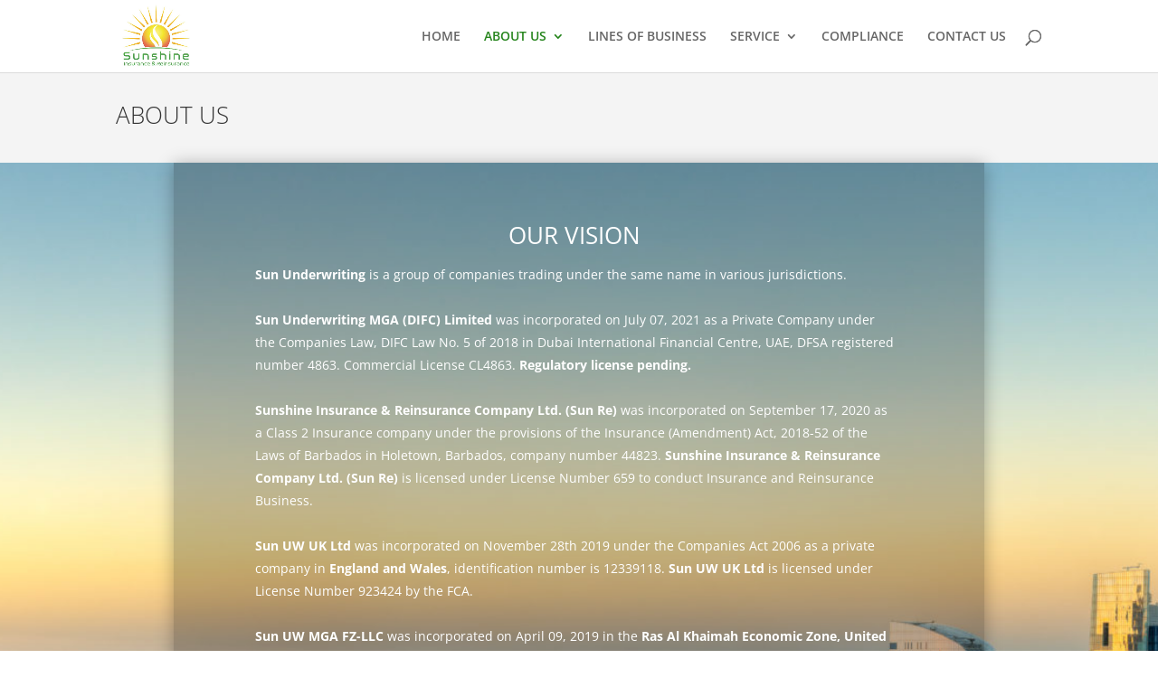

--- FILE ---
content_type: text/css
request_url: https://sunshine.insure/wp-content/plugins/wp-and-divi-icons/css/icons.css?ver=1.4.3
body_size: 15895
content:
/*
WP and Divi Icons by Divi Space, an Aspen Grove Studios company
Licensed under the GNU General Public License v3 (see ../license.txt)

This plugin includes code based on parts of the Divi theme and/or the
Divi Builder by Elegant Themes, licensed GPLv2, used under GPLv3 in this project by special permission (see ../license.txt).
*/

.et-pb-icon:not([data-icon]):not(.agsdi-loaded), .et-pb-icon:not([data-icon]):not(.agsdi-loaded) {
    display : none !important;
}

*[data-icon^="agsdix-smc-"]:before,
.et_pb_button[data-icon^="agsdix-smc-"]:before,
.et_pb_button[data-icon^="agsdix-smc-"]:after,
.et_pb_inline_icon[data-icon^="agsdix-smc-"]:after,
.et-fb-font-icon-list li[data-icon^="agsdix-smc-"]:after {
    content     : "." !important;
    width       : 1em;
    font-size   : 1em;
    line-height : inherit;
}

.mce-i-agsdi:before {
    content               : "1";
    font-family: "wadi-admin";
    color: #F060E1;
}

body .et_font_icon li,
.et-fb-font-icon-list li {
    font-size : 32px !important;
}

.et-pb-option-container .et_font_icon {
    width : 530px;
}





/* Hide content when icon is null */
*[data-icon^="agsdix-null"]:after,
*[data-icon^="agsdix-null"]:before {
    content : none !important;
}

body:not(.agsdi-no-css) *[data-icon^="agsdix-smc-"]:before,
body:not(.agsdi-no-css) .et_pb_button[data-icon^="agsdix-smc-"]:after,
body:not(.agsdi-no-css) .et_pb_inline_icon[data-icon^="agsdix-smc-"]:after,
body:not(.agsdi-no-css) .et-fb-font-icon-list li[data-icon^="agsdix-smc-"]:after {
    mask-size           : 52em;
    -webkit-mask-size   : 52em;
    mask-repeat         : no-repeat;
    -webkit-mask-repeat : no-repeat;
    background-color    : currentColor;
}


body:not(.agsdi-no-css) *[data-icon^="agsdix-saf"]:before,
body:not(.agsdi-no-css) .et_pb_button[data-icon^="agsdix-saf"]:after,
body:not(.agsdi-no-css) .et_pb_inline_icon[data-icon^="agsdix-saf"]:after,
body:not(.agsdi-no-css) .et-fb-font-icon-list li[data-icon^="agsdix-saf"]:after {
    mask-image         : url(../icon-packs/ags-angular/filled.svg);
    -webkit-mask-image : url(../icon-packs/ags-angular/filled.svg);
    mask-mode          : luminance;
}

body *[data-icon^="agsdix-smc"]:before,
body .et_pb_button[data-icon^="agsdix-smc"]:after,
body .et_pb_inline_icon[data-icon^="agsdix-smc"]:after,
body .et-fb-font-icon-list li[data-icon^="agsdix-smc"]:after {
    background-size   : 52em;
    background-repeat : no-repeat;
    color             : rgba(0, 0, 0, 0) !important;
}


.agsdi-no-css *[data-icon^="agsdi-"]:before,
.agsdi-no-css .et_pb_button[data-icon^="agsdi-"]:after,
.agsdi-no-css .et_pb_inline_icon[data-icon^="agsdi-"]:after,
.agsdi-no-css *[data-icon^="agsdix-s"]:not([data-icon^="agsdix-smc"]):before,
.agsdi-no-css .et_pb_button[data-icon^="agsdix-s"]:not([data-icon^="agsdix-smc"]):after,
.agsdi-no-css .et_pb_inline_icon[data-icon^="agsdix-s"]:not([data-icon^="agsdix-smc"]):after {
    background-repeat   : no-repeat !important;
    background-position : center !important;
    background-size     : 1em !important;
}


body.agsdi-no-css .agsdi-nocss-icon:before,
.et_pb_button.agsdi-nocss-icon:after,
body.agsdi-no-css .et_pb_inline_icon.agsdi-nocss-icon:after {
    color : rgba(0, 0, 0, 0) !important;
}

.agsdi-icon {
    display     : inline-block;
    width       : 1em;
    height      : 1em;
    line-height : 1em;
    overflow    : hidden;
    box-sizing  : border-box;
}

.agsdi-icon:before {
    display     : inline-block;
}

#agsdi-color-schemes > * {
    clear : left;
}

#agsdi-color-schemes > [data-colors-id] {
}

#agsdi-color-schemes > [data-colors-id] > * {
    float         : left;
    margin-bottom : 20px;
}

.agsdi-color-preview {
    font-size        : 100px;
    background-color : #FFF;
    max-height       : 2em;
    overflow-y       : auto;
    margin-bottom    : 10px !important;
    border           : 1px solid #E6E5E5;
    border-radius    : 4px;
    line-height      : 1;
    padding          : 10px;
    display          : flex;
    flex-flow        : row wrap;
    justify-content  : space-between;
}

.agsdi-color-preview::after {
    content : "";
    flex    : auto;
}

.agsdi-color-preview div {
    display : inline-block;
}

.agsdi-color-preview div:before {
    display : inline-block;
    height  : 1em;
    color   : rgba(0, 0, 0, 0) !important;
}


body.et-bfb .et-fb-modal input.agsdi-picker-search-divi-fb,
body.et-db .et-fb-modal input.agsdi-picker-search-divi-fb,
body.et-db .et-fb-modal input.agsdi-picker-search-divi-fb.agsdi-color-preview,
input.agsdi-picker-search-divi-fb {
    margin:10px 0px 20px 0px;
}

body.et-bfb .et-fb-modal input.agsdi-picker-search-divi-fb::placeholder,
body.et-db .et-fb-modal input.agsdi-picker-search-divi-fb::placeholder,
body.et-db .et-fb-modal input.agsdi-picker-search-divi-fb.agsdi-color-preview::placeholder,
input.agsdi-picker-search-divi-fb::placeholder {
    color: #32373c !important;
}


/* Scrollbar */

#agsdi-color-schemes ::-webkit-scrollbar {
    /* total width */
    width            : 8px;
    background-color : #E6E5E5;
}

#agsdi-color-schemes ::-webkit-scrollbar-track {
    /* background of the scrollbar except button or resizer */
    background-color : #E6E5E5;
}

#agsdi-color-schemes ::-webkit-scrollbar-track:hover {
    background-color : #CFCECE;
}

#agsdi-color-schemes ::-webkit-scrollbar-thumb {
    /* scrollbar itself */
    background-color : #6A61E6;
    border-radius    : 16px;
}

#agsdi-color-schemes ::-webkit-scrollbar-thumb:hover {
    background-color : #340F96;
}

#agsdi-color-schemes ::-webkit-scrollbar-button {
    /* set button(top and bottom of the scrollbar) */
    display : none;
}

*[data-icon^="agsdix-smc-design-tool"]:before,
*[data-icon^="agsdix-smc-design-tool"]:after {
    background-position : calc(50% + 25.5em) calc(50% + 3em);
}

*[data-icon^="agsdix-smc-website"]:before,
*[data-icon^="agsdix-smc-website"]:after {
    background-position : calc(50% + 22.5em) calc(50% + 3em);
}

*[data-icon^="agsdix-smc-mobile"]:before,
*[data-icon^="agsdix-smc-mobile"]:after {
    background-position : calc(50% + 19.5em) calc(50% + 3em);
}

*[data-icon^="agsdix-smc-email"]:before,
*[data-icon^="agsdix-smc-email"]:after {
    background-position : calc(50% + 16.5em) calc(50% + 3em);
}

*[data-icon^="agsdix-smc-phone"]:before,
*[data-icon^="agsdix-smc-phone"]:after {
    background-position : calc(50% + 13.5em) calc(50% + 3em);
}

*[data-icon^="agsdix-smc-localization"]:before,
*[data-icon^="agsdix-smc-localization"]:after {
    background-position : calc(50% + 10.5em) calc(50% + 3em);
}

*[data-icon^="agsdix-smc-font"]:before,
*[data-icon^="agsdix-smc-font"]:after {
    background-position : calc(50% + 7.5em) calc(50% + 3em);
}

*[data-icon^="agsdix-smc-responsive"]:before,
*[data-icon^="agsdix-smc-responsive"]:after {
    background-position : calc(50% + 4.5em) calc(50% + 3em);
}

*[data-icon^="agsdix-smc-form"]:before,
*[data-icon^="agsdix-smc-form"]:after {
    background-position : calc(50% + 1.5em) calc(50% + 3em);
}

*[data-icon^="agsdix-smc-delivery-time"]:before,
*[data-icon^="agsdix-smc-delivery-time"]:after {
    background-position : calc(50% - 1.5em) calc(50% + 3em);
}

*[data-icon^="agsdix-smc-warehouse"]:before,
*[data-icon^="agsdix-smc-warehouse"]:after {
    background-position : calc(50% - 4.5em) calc(50% + 3em);
}

*[data-icon^="agsdix-smc-upload"]:before,
*[data-icon^="agsdix-smc-upload"]:after {
    background-position : calc(50% - 7.5em) calc(50% + 3em);
}

*[data-icon^="agsdix-smc-image"]:before,
*[data-icon^="agsdix-smc-image"]:after {
    background-position : calc(50% - 10.5em) calc(50% + 3em);
}

*[data-icon^="agsdix-smc-mouse"]:before,
*[data-icon^="agsdix-smc-mouse"]:after {
    background-position : calc(50% - 13.5em) calc(50% + 3em);
}

*[data-icon^="agsdix-smc-code"]:before,
*[data-icon^="agsdix-smc-code"]:after {
    background-position : calc(50% - 16.5em) calc(50% + 3em);
}

*[data-icon^="agsdix-smc-price-tag"]:before,
*[data-icon^="agsdix-smc-price-tag"]:after {
    background-position : calc(50% - 19.5em) calc(50% + 3em);
}

*[data-icon^="agsdix-smc-guarantee"]:before,
*[data-icon^="agsdix-smc-guarantee"]:after {
    background-position : calc(50% - 22.5em) calc(50% + 3em);
}

*[data-icon^="agsdix-smc-search-item"]:before,
*[data-icon^="agsdix-smc-search-item"]:after {
    background-position : calc(50% - 25.5em) calc(50% + 3em);
}

*[data-icon^="agsdix-smc-notepad"]:before,
*[data-icon^="agsdix-smc-notepad"]:after {
    background-position : calc(50% + 25.5em) calc(50% + 0em);
}

*[data-icon^="agsdix-smc-tablet"]:before,
*[data-icon^="agsdix-smc-tablet"]:after {
    background-position : calc(50% + 22.5em) calc(50% + 0em);
}

*[data-icon^="agsdix-smc-report"]:before,
*[data-icon^="agsdix-smc-report"]:after {
    background-position : calc(50% + 19.5em) calc(50% + 0em);
}

*[data-icon^="agsdix-smc-folder"]:before,
*[data-icon^="agsdix-smc-folder"]:after {
    background-position : calc(50% + 16.5em) calc(50% + 0em);
}

*[data-icon^="agsdix-smc-wallet"]:before,
*[data-icon^="agsdix-smc-wallet"]:after {
    background-position : calc(50% + 13.5em) calc(50% + 0em);
}

*[data-icon^="agsdix-smc-database"]:before,
*[data-icon^="agsdix-smc-database"]:after {
    background-position : calc(50% + 10.5em) calc(50% + 0em);
}

*[data-icon^="agsdix-smc-question"]:before,
*[data-icon^="agsdix-smc-question"]:after {
    background-position : calc(50% + 7.5em) calc(50% + 0em);
}

*[data-icon^="agsdix-smc-calendar"]:before,
*[data-icon^="agsdix-smc-calendar"]:after {
    background-position : calc(50% + 4.5em) calc(50% + 0em);
}

*[data-icon^="agsdix-smc-map"]:before,
*[data-icon^="agsdix-smc-map"]:after {
    background-position : calc(50% + 1.5em) calc(50% + 0em);
}

*[data-icon^="agsdix-smc-shopping-list"]:before,
*[data-icon^="agsdix-smc-shopping-list"]:after {
    background-position : calc(50% - 1.5em) calc(50% + 0em);
}

*[data-icon^="agsdix-smc-featured"]:before,
*[data-icon^="agsdix-smc-featured"]:after {
    background-position : calc(50% - 4.5em) calc(50% + 0em);
}

*[data-icon^="agsdix-smc-sale"]:before,
*[data-icon^="agsdix-smc-sale"]:after {
    background-position : calc(50% - 7.5em) calc(50% + 0em);
}

*[data-icon^="agsdix-smc-credit-card"]:before,
*[data-icon^="agsdix-smc-credit-card"]:after {
    background-position : calc(50% - 10.5em) calc(50% + 0em);
}

*[data-icon^="agsdix-smc-bank-account"]:before,
*[data-icon^="agsdix-smc-bank-account"]:after {
    background-position : calc(50% - 13.5em) calc(50% + 0em);
}

*[data-icon^="agsdix-smc-back-up"]:before,
*[data-icon^="agsdix-smc-back-up"]:after {
    background-position : calc(50% - 16.5em) calc(50% + 0em);
}

*[data-icon^="agsdix-smc-refund"]:before,
*[data-icon^="agsdix-smc-refund"]:after {
    background-position : calc(50% - 19.5em) calc(50% + 0em);
}

*[data-icon^="agsdix-smc-shipment"]:before,
*[data-icon^="agsdix-smc-shipment"]:after {
    background-position : calc(50% - 22.5em) calc(50% + 0em);
}

*[data-icon^="agsdix-smc-online-purchase"]:before,
*[data-icon^="agsdix-smc-online-purchase"]:after {
    background-position : calc(50% - 25.5em) calc(50% + 0em);
}

*[data-icon^="agsdix-smc-server"]:before,
*[data-icon^="agsdix-smc-server"]:after {
    background-position : calc(50% + 25.5em) calc(50% - 3em);
}

*[data-icon^="agsdix-smc-settings"]:before,
*[data-icon^="agsdix-smc-settings"]:after {
    background-position : calc(50% + 22.5em) calc(50% - 3em);
}

*[data-icon^="agsdix-smc-cloud"]:before,
*[data-icon^="agsdix-smc-cloud"]:after {
    background-position : calc(50% + 19.5em) calc(50% - 3em);
}

*[data-icon^="agsdix-smc-share"]:before,
*[data-icon^="agsdix-smc-share"]:after {
    background-position : calc(50% + 16.5em) calc(50% - 3em);
}

*[data-icon^="agsdix-smc-retail-shop"]:before,
*[data-icon^="agsdix-smc-retail-shop"]:after {
    background-position : calc(50% + 13.5em) calc(50% - 3em);
}

*[data-icon^="agsdix-smc-empty-cart"]:before,
*[data-icon^="agsdix-smc-empty-cart"]:after {
    background-position : calc(50% + 10.5em) calc(50% - 3em);
}

*[data-icon^="agsdix-smc-cache"]:before,
*[data-icon^="agsdix-smc-cache"]:after {
    background-position : calc(50% + 7.5em) calc(50% - 3em);
}

*[data-icon^="agsdix-smc-eye-dropper"]:before,
*[data-icon^="agsdix-smc-eye-dropper"]:after {
    background-position : calc(50% + 4.5em) calc(50% - 3em);
}

*[data-icon^="agsdix-smc-browser"]:before,
*[data-icon^="agsdix-smc-browser"]:after {
    background-position : calc(50% + 1.5em) calc(50% - 3em);
}

*[data-icon^="agsdix-smc-full-cart"]:before,
*[data-icon^="agsdix-smc-full-cart"]:after {
    background-position : calc(50% - 1.5em) calc(50% - 3em);
}

*[data-icon^="agsdix-smc-donation"]:before,
*[data-icon^="agsdix-smc-donation"]:after {
    background-position : calc(50% - 4.5em) calc(50% - 3em);
}

*[data-icon^="agsdix-smc-currency"]:before,
*[data-icon^="agsdix-smc-currency"]:after {
    background-position : calc(50% - 7.5em) calc(50% - 3em);
}

*[data-icon='agsdix-smt1-alarm-off']:before,
*[data-icon='agsdix-smt1-alarm-off']:after {
    mask-position: calc(50% + 19.5em) calc(50% + 19.5em);
    -webkit-mask-position: calc(50% + 19.5em) calc(50% + 19.5em);
}

*[data-icon='agsdix-smt1-alarm-on']:before,
*[data-icon='agsdix-smt1-alarm-on']:after {
    mask-position: calc(50% + 16.5em) calc(50% + 19.5em);
    -webkit-mask-position: calc(50% + 16.5em) calc(50% + 19.5em);
}

*[data-icon='agsdix-smt1-album']:before,
*[data-icon='agsdix-smt1-album']:after {
    mask-position: calc(50% + 13.5em) calc(50% + 19.5em);
    -webkit-mask-position: calc(50% + 13.5em) calc(50% + 19.5em);
}

*[data-icon='agsdix-smt1-all-inclusive']:before,
*[data-icon='agsdix-smt1-all-inclusive']:after {
    mask-position: calc(50% + 10.5em) calc(50% + 19.5em);
    -webkit-mask-position: calc(50% + 10.5em) calc(50% + 19.5em);
}

*[data-icon='agsdix-smt1-all-out']:before,
*[data-icon='agsdix-smt1-all-out']:after {
    mask-position: calc(50% + 7.5em) calc(50% + 19.5em);
    -webkit-mask-position: calc(50% + 7.5em) calc(50% + 19.5em);
}

*[data-icon='agsdix-smt1-android']:before,
*[data-icon='agsdix-smt1-android']:after {
    mask-position: calc(50% + 4.5em) calc(50% + 19.5em);
    -webkit-mask-position: calc(50% + 4.5em) calc(50% + 19.5em);
}

*[data-icon='agsdix-smt1-announcement']:before,
*[data-icon='agsdix-smt1-announcement']:after {
    mask-position: calc(50% + 1.5em) calc(50% + 19.5em);
    -webkit-mask-position: calc(50% + 1.5em) calc(50% + 19.5em);
}

*[data-icon='agsdix-smt1-apps']:before,
*[data-icon='agsdix-smt1-apps']:after {
    mask-position: calc(50% - 1.5em) calc(50% + 19.5em);
    -webkit-mask-position: calc(50% - 1.5em) calc(50% + 19.5em);
}

*[data-icon='agsdix-smt1-archive']:before,
*[data-icon='agsdix-smt1-archive']:after {
    mask-position: calc(50% - 4.5em) calc(50% + 19.5em);
    -webkit-mask-position: calc(50% - 4.5em) calc(50% + 19.5em);
}

*[data-icon='agsdix-smt1-arrow-back']:before,
*[data-icon='agsdix-smt1-arrow-back']:after {
    mask-position: calc(50% - 7.5em) calc(50% + 19.5em);
    -webkit-mask-position: calc(50% - 7.5em) calc(50% + 19.5em);
}

*[data-icon='agsdix-smt1-arrow-downward']:before,
*[data-icon='agsdix-smt1-arrow-downward']:after {
    mask-position: calc(50% - 10.5em) calc(50% + 19.5em);
    -webkit-mask-position: calc(50% - 10.5em) calc(50% + 19.5em);
}

*[data-icon='agsdix-smt1-arrow-drop-down']:before,
*[data-icon='agsdix-smt1-arrow-drop-down']:after {
    mask-position: calc(50% - 13.5em) calc(50% + 19.5em);
    -webkit-mask-position: calc(50% - 13.5em) calc(50% + 19.5em);
}

*[data-icon='agsdix-smt1-arrow-drop-down-circle']:before,
*[data-icon='agsdix-smt1-arrow-drop-down-circle']:after {
    mask-position: calc(50% - 16.5em) calc(50% + 19.5em);
    -webkit-mask-position: calc(50% - 16.5em) calc(50% + 19.5em);
}

*[data-icon='agsdix-smt1-arrow-drop-up']:before,
*[data-icon='agsdix-smt1-arrow-drop-up']:after {
    mask-position: calc(50% - 19.5em) calc(50% + 19.5em);
    -webkit-mask-position: calc(50% - 19.5em) calc(50% + 19.5em);
}

*[data-icon='agsdix-smt1-arrow-forward']:before,
*[data-icon='agsdix-smt1-arrow-forward']:after {
    mask-position: calc(50% - 22.5em) calc(50% + 19.5em);
    -webkit-mask-position: calc(50% - 22.5em) calc(50% + 19.5em);
}

*[data-icon='agsdix-smt1-arrow-upward']:before,
*[data-icon='agsdix-smt1-arrow-upward']:after {
    mask-position: calc(50% - 25.5em) calc(50% + 19.5em);
    -webkit-mask-position: calc(50% - 25.5em) calc(50% + 19.5em);
}

*[data-icon='agsdix-smt1-art-track']:before,
*[data-icon='agsdix-smt1-art-track']:after {
    mask-position: calc(50% + 25.5em) calc(50% + 16.5em);
    -webkit-mask-position: calc(50% + 25.5em) calc(50% + 16.5em);
}

*[data-icon='agsdix-smt1-aspect-ratio']:before,
*[data-icon='agsdix-smt1-aspect-ratio']:after {
    mask-position: calc(50% + 22.5em) calc(50% + 16.5em);
    -webkit-mask-position: calc(50% + 22.5em) calc(50% + 16.5em);
}

*[data-icon='agsdix-smt1-assessment']:before,
*[data-icon='agsdix-smt1-assessment']:after {
    mask-position: calc(50% + 19.5em) calc(50% + 16.5em);
    -webkit-mask-position: calc(50% + 19.5em) calc(50% + 16.5em);
}

*[data-icon='agsdix-smt1-assignment']:before,
*[data-icon='agsdix-smt1-assignment']:after {
    mask-position: calc(50% + 16.5em) calc(50% + 16.5em);
    -webkit-mask-position: calc(50% + 16.5em) calc(50% + 16.5em);
}

*[data-icon='agsdix-smt1-assignment-ind']:before,
*[data-icon='agsdix-smt1-assignment-ind']:after {
    mask-position: calc(50% + 13.5em) calc(50% + 16.5em);
    -webkit-mask-position: calc(50% + 13.5em) calc(50% + 16.5em);
}

*[data-icon='agsdix-smt1-assignment-late']:before,
*[data-icon='agsdix-smt1-assignment-late']:after {
    mask-position: calc(50% + 10.5em) calc(50% + 16.5em);
    -webkit-mask-position: calc(50% + 10.5em) calc(50% + 16.5em);
}

*[data-icon='agsdix-smt1-assignment-return']:before,
*[data-icon='agsdix-smt1-assignment-return']:after {
    mask-position: calc(50% + 7.5em) calc(50% + 16.5em);
    -webkit-mask-position: calc(50% + 7.5em) calc(50% + 16.5em);
}

*[data-icon='agsdix-smt1-assignment-returned']:before,
*[data-icon='agsdix-smt1-assignment-returned']:after {
    mask-position: calc(50% + 4.5em) calc(50% + 16.5em);
    -webkit-mask-position: calc(50% + 4.5em) calc(50% + 16.5em);
}

*[data-icon='agsdix-smt1-assignment-turned-in']:before,
*[data-icon='agsdix-smt1-assignment-turned-in']:after {
    mask-position: calc(50% + 1.5em) calc(50% + 16.5em);
    -webkit-mask-position: calc(50% + 1.5em) calc(50% + 16.5em);
}

*[data-icon='agsdix-smt1-assistant']:before,
*[data-icon='agsdix-smt1-assistant']:after {
    mask-position: calc(50% - 1.5em) calc(50% + 16.5em);
    -webkit-mask-position: calc(50% - 1.5em) calc(50% + 16.5em);
}

*[data-icon='agsdix-smt1-assistant-photo']:before,
*[data-icon='agsdix-smt1-assistant-photo']:after {
    mask-position: calc(50% - 4.5em) calc(50% + 16.5em);
    -webkit-mask-position: calc(50% - 4.5em) calc(50% + 16.5em);
}

*[data-icon='agsdix-smt1-attach-file']:before,
*[data-icon='agsdix-smt1-attach-file']:after {
    mask-position: calc(50% - 7.5em) calc(50% + 16.5em);
    -webkit-mask-position: calc(50% - 7.5em) calc(50% + 16.5em);
}

*[data-icon='agsdix-smt1-attach-money']:before,
*[data-icon='agsdix-smt1-attach-money']:after {
    mask-position: calc(50% - 10.5em) calc(50% + 16.5em);
    -webkit-mask-position: calc(50% - 10.5em) calc(50% + 16.5em);
}

*[data-icon='agsdix-smt1-attachment']:before,
*[data-icon='agsdix-smt1-attachment']:after {
    mask-position: calc(50% - 13.5em) calc(50% + 16.5em);
    -webkit-mask-position: calc(50% - 13.5em) calc(50% + 16.5em);
}

*[data-icon='agsdix-smt1-audiotrack']:before,
*[data-icon='agsdix-smt1-audiotrack']:after {
    mask-position: calc(50% - 16.5em) calc(50% + 16.5em);
    -webkit-mask-position: calc(50% - 16.5em) calc(50% + 16.5em);
}

*[data-icon='agsdix-smt1-autorenew']:before,
*[data-icon='agsdix-smt1-autorenew']:after {
    mask-position: calc(50% - 19.5em) calc(50% + 16.5em);
    -webkit-mask-position: calc(50% - 19.5em) calc(50% + 16.5em);
}

*[data-icon='agsdix-smt1-av-timer']:before,
*[data-icon='agsdix-smt1-av-timer']:after {
    mask-position: calc(50% - 22.5em) calc(50% + 16.5em);
    -webkit-mask-position: calc(50% - 22.5em) calc(50% + 16.5em);
}

*[data-icon='agsdix-smt1-backspace']:before,
*[data-icon='agsdix-smt1-backspace']:after {
    mask-position: calc(50% - 25.5em) calc(50% + 16.5em);
    -webkit-mask-position: calc(50% - 25.5em) calc(50% + 16.5em);
}

*[data-icon='agsdix-smt1-backup']:before,
*[data-icon='agsdix-smt1-backup']:after {
    mask-position: calc(50% + 25.5em) calc(50% + 13.5em);
    -webkit-mask-position: calc(50% + 25.5em) calc(50% + 13.5em);
}

*[data-icon='agsdix-smt1-battery-alert']:before,
*[data-icon='agsdix-smt1-battery-alert']:after {
    mask-position: calc(50% + 22.5em) calc(50% + 13.5em);
    -webkit-mask-position: calc(50% + 22.5em) calc(50% + 13.5em);
}

*[data-icon='agsdix-smt1-battery-charging-full']:before,
*[data-icon='agsdix-smt1-battery-charging-full']:after {
    mask-position: calc(50% + 19.5em) calc(50% + 13.5em);
    -webkit-mask-position: calc(50% + 19.5em) calc(50% + 13.5em);
}

*[data-icon='agsdix-smt1-battery-full']:before,
*[data-icon='agsdix-smt1-battery-full']:after {
    mask-position: calc(50% + 16.5em) calc(50% + 13.5em);
    -webkit-mask-position: calc(50% + 16.5em) calc(50% + 13.5em);
}

*[data-icon='agsdix-smt1-battery-std']:before,
*[data-icon='agsdix-smt1-battery-std']:after {
    mask-position: calc(50% + 13.5em) calc(50% + 13.5em);
    -webkit-mask-position: calc(50% + 13.5em) calc(50% + 13.5em);
}

*[data-icon='agsdix-smt1-battery-unknown']:before,
*[data-icon='agsdix-smt1-battery-unknown']:after {
    mask-position: calc(50% + 10.5em) calc(50% + 13.5em);
    -webkit-mask-position: calc(50% + 10.5em) calc(50% + 13.5em);
}

*[data-icon='agsdix-smt1-beach-access']:before,
*[data-icon='agsdix-smt1-beach-access']:after {
    mask-position: calc(50% + 7.5em) calc(50% + 13.5em);
    -webkit-mask-position: calc(50% + 7.5em) calc(50% + 13.5em);
}

*[data-icon='agsdix-smt1-beenhere']:before,
*[data-icon='agsdix-smt1-beenhere']:after {
    mask-position: calc(50% + 4.5em) calc(50% + 13.5em);
    -webkit-mask-position: calc(50% + 4.5em) calc(50% + 13.5em);
}

*[data-icon='agsdix-smt1-block']:before,
*[data-icon='agsdix-smt1-block']:after {
    mask-position: calc(50% + 1.5em) calc(50% + 13.5em);
    -webkit-mask-position: calc(50% + 1.5em) calc(50% + 13.5em);
}

*[data-icon='agsdix-smt1-bluetooth']:before,
*[data-icon='agsdix-smt1-bluetooth']:after {
    mask-position: calc(50% - 1.5em) calc(50% + 13.5em);
    -webkit-mask-position: calc(50% - 1.5em) calc(50% + 13.5em);
}

*[data-icon='agsdix-smt1-bluetooth-audio']:before,
*[data-icon='agsdix-smt1-bluetooth-audio']:after {
    mask-position: calc(50% - 4.5em) calc(50% + 13.5em);
    -webkit-mask-position: calc(50% - 4.5em) calc(50% + 13.5em);
}

*[data-icon='agsdix-smt1-bluetooth-connected']:before,
*[data-icon='agsdix-smt1-bluetooth-connected']:after {
    mask-position: calc(50% - 7.5em) calc(50% + 13.5em);
    -webkit-mask-position: calc(50% - 7.5em) calc(50% + 13.5em);
}

*[data-icon='agsdix-smt1-bluetooth-disabled']:before,
*[data-icon='agsdix-smt1-bluetooth-disabled']:after {
    mask-position: calc(50% - 10.5em) calc(50% + 13.5em);
    -webkit-mask-position: calc(50% - 10.5em) calc(50% + 13.5em);
}

*[data-icon='agsdix-smt1-bluetooth-searching']:before,
*[data-icon='agsdix-smt1-bluetooth-searching']:after {
    mask-position: calc(50% - 13.5em) calc(50% + 13.5em);
    -webkit-mask-position: calc(50% - 13.5em) calc(50% + 13.5em);
}

*[data-icon='agsdix-smt1-blur-circular']:before,
*[data-icon='agsdix-smt1-blur-circular']:after {
    mask-position: calc(50% - 16.5em) calc(50% + 13.5em);
    -webkit-mask-position: calc(50% - 16.5em) calc(50% + 13.5em);
}

*[data-icon='agsdix-smt1-blur-linear']:before,
*[data-icon='agsdix-smt1-blur-linear']:after {
    mask-position: calc(50% - 19.5em) calc(50% + 13.5em);
    -webkit-mask-position: calc(50% - 19.5em) calc(50% + 13.5em);
}

*[data-icon='agsdix-smt1-blur-off']:before,
*[data-icon='agsdix-smt1-blur-off']:after {
    mask-position: calc(50% - 22.5em) calc(50% + 13.5em);
    -webkit-mask-position: calc(50% - 22.5em) calc(50% + 13.5em);
}

*[data-icon='agsdix-smt1-blur-on']:before,
*[data-icon='agsdix-smt1-blur-on']:after {
    mask-position: calc(50% - 25.5em) calc(50% + 13.5em);
    -webkit-mask-position: calc(50% - 25.5em) calc(50% + 13.5em);
}

*[data-icon='agsdix-smt1-book']:before,
*[data-icon='agsdix-smt1-book']:after {
    mask-position: calc(50% + 25.5em) calc(50% + 10.5em);
    -webkit-mask-position: calc(50% + 25.5em) calc(50% + 10.5em);
}

*[data-icon='agsdix-smt1-bookmark']:before,
*[data-icon='agsdix-smt1-bookmark']:after {
    mask-position: calc(50% + 22.5em) calc(50% + 10.5em);
    -webkit-mask-position: calc(50% + 22.5em) calc(50% + 10.5em);
}

*[data-icon='agsdix-smt1-bookmark-border']:before,
*[data-icon='agsdix-smt1-bookmark-border']:after {
    mask-position: calc(50% + 19.5em) calc(50% + 10.5em);
    -webkit-mask-position: calc(50% + 19.5em) calc(50% + 10.5em);
}

*[data-icon='agsdix-smt1-border-all']:before,
*[data-icon='agsdix-smt1-border-all']:after {
    mask-position: calc(50% + 16.5em) calc(50% + 10.5em);
    -webkit-mask-position: calc(50% + 16.5em) calc(50% + 10.5em);
}

*[data-icon='agsdix-smt1-border-bottom']:before,
*[data-icon='agsdix-smt1-border-bottom']:after {
    mask-position: calc(50% + 13.5em) calc(50% + 10.5em);
    -webkit-mask-position: calc(50% + 13.5em) calc(50% + 10.5em);
}

*[data-icon='agsdix-smt1-border-clear']:before,
*[data-icon='agsdix-smt1-border-clear']:after {
    mask-position: calc(50% + 10.5em) calc(50% + 10.5em);
    -webkit-mask-position: calc(50% + 10.5em) calc(50% + 10.5em);
}

*[data-icon='agsdix-smt1-border-color']:before,
*[data-icon='agsdix-smt1-border-color']:after {
    mask-position: calc(50% + 7.5em) calc(50% + 10.5em);
    -webkit-mask-position: calc(50% + 7.5em) calc(50% + 10.5em);
}

*[data-icon='agsdix-smt1-border-horizontal']:before,
*[data-icon='agsdix-smt1-border-horizontal']:after {
    mask-position: calc(50% + 4.5em) calc(50% + 10.5em);
    -webkit-mask-position: calc(50% + 4.5em) calc(50% + 10.5em);
}

*[data-icon='agsdix-smt1-border-inner']:before,
*[data-icon='agsdix-smt1-border-inner']:after {
    mask-position: calc(50% + 1.5em) calc(50% + 10.5em);
    -webkit-mask-position: calc(50% + 1.5em) calc(50% + 10.5em);
}

*[data-icon='agsdix-smt1-border-left']:before,
*[data-icon='agsdix-smt1-border-left']:after {
    mask-position: calc(50% - 1.5em) calc(50% + 10.5em);
    -webkit-mask-position: calc(50% - 1.5em) calc(50% + 10.5em);
}

*[data-icon='agsdix-smt1-border-outer']:before,
*[data-icon='agsdix-smt1-border-outer']:after {
    mask-position: calc(50% - 4.5em) calc(50% + 10.5em);
    -webkit-mask-position: calc(50% - 4.5em) calc(50% + 10.5em);
}

*[data-icon='agsdix-smt1-border-right']:before,
*[data-icon='agsdix-smt1-border-right']:after {
    mask-position: calc(50% - 7.5em) calc(50% + 10.5em);
    -webkit-mask-position: calc(50% - 7.5em) calc(50% + 10.5em);
}

*[data-icon='agsdix-smt1-border-style']:before,
*[data-icon='agsdix-smt1-border-style']:after {
    mask-position: calc(50% - 10.5em) calc(50% + 10.5em);
    -webkit-mask-position: calc(50% - 10.5em) calc(50% + 10.5em);
}

*[data-icon='agsdix-smt1-border-top']:before,
*[data-icon='agsdix-smt1-border-top']:after {
    mask-position: calc(50% - 13.5em) calc(50% + 10.5em);
    -webkit-mask-position: calc(50% - 13.5em) calc(50% + 10.5em);
}

*[data-icon='agsdix-smt1-border-vertical']:before,
*[data-icon='agsdix-smt1-border-vertical']:after {
    mask-position: calc(50% - 16.5em) calc(50% + 10.5em);
    -webkit-mask-position: calc(50% - 16.5em) calc(50% + 10.5em);
}

*[data-icon='agsdix-smt1-branding-watermark']:before,
*[data-icon='agsdix-smt1-branding-watermark']:after {
    mask-position: calc(50% - 19.5em) calc(50% + 10.5em);
    -webkit-mask-position: calc(50% - 19.5em) calc(50% + 10.5em);
}

*[data-icon='agsdix-smt1-brightness-1']:before,
*[data-icon='agsdix-smt1-brightness-1']:after {
    mask-position: calc(50% - 22.5em) calc(50% + 10.5em);
    -webkit-mask-position: calc(50% - 22.5em) calc(50% + 10.5em);
}

*[data-icon='agsdix-smt1-brightness-2']:before,
*[data-icon='agsdix-smt1-brightness-2']:after {
    mask-position: calc(50% - 25.5em) calc(50% + 10.5em);
    -webkit-mask-position: calc(50% - 25.5em) calc(50% + 10.5em);
}

*[data-icon='agsdix-smt1-brightness-3']:before,
*[data-icon='agsdix-smt1-brightness-3']:after {
    mask-position: calc(50% + 25.5em) calc(50% + 7.5em);
    -webkit-mask-position: calc(50% + 25.5em) calc(50% + 7.5em);
}

*[data-icon='agsdix-smt1-brightness-4']:before,
*[data-icon='agsdix-smt1-brightness-4']:after {
    mask-position: calc(50% + 22.5em) calc(50% + 7.5em);
    -webkit-mask-position: calc(50% + 22.5em) calc(50% + 7.5em);
}

*[data-icon='agsdix-smt1-brightness-5']:before,
*[data-icon='agsdix-smt1-brightness-5']:after {
    mask-position: calc(50% + 19.5em) calc(50% + 7.5em);
    -webkit-mask-position: calc(50% + 19.5em) calc(50% + 7.5em);
}

*[data-icon='agsdix-smt1-brightness-6']:before,
*[data-icon='agsdix-smt1-brightness-6']:after {
    mask-position: calc(50% + 16.5em) calc(50% + 7.5em);
    -webkit-mask-position: calc(50% + 16.5em) calc(50% + 7.5em);
}

*[data-icon='agsdix-smt1-brightness-7']:before,
*[data-icon='agsdix-smt1-brightness-7']:after {
    mask-position: calc(50% + 13.5em) calc(50% + 7.5em);
    -webkit-mask-position: calc(50% + 13.5em) calc(50% + 7.5em);
}

*[data-icon='agsdix-smt1-brightness-auto']:before,
*[data-icon='agsdix-smt1-brightness-auto']:after {
    mask-position: calc(50% + 10.5em) calc(50% + 7.5em);
    -webkit-mask-position: calc(50% + 10.5em) calc(50% + 7.5em);
}

*[data-icon='agsdix-smt1-brightness-high']:before,
*[data-icon='agsdix-smt1-brightness-high']:after {
    mask-position: calc(50% + 7.5em) calc(50% + 7.5em);
    -webkit-mask-position: calc(50% + 7.5em) calc(50% + 7.5em);
}

*[data-icon='agsdix-smt1-brightness-low']:before,
*[data-icon='agsdix-smt1-brightness-low']:after {
    mask-position: calc(50% + 4.5em) calc(50% + 7.5em);
    -webkit-mask-position: calc(50% + 4.5em) calc(50% + 7.5em);
}

*[data-icon='agsdix-smt1-brightness-medium']:before,
*[data-icon='agsdix-smt1-brightness-medium']:after {
    mask-position: calc(50% + 1.5em) calc(50% + 7.5em);
    -webkit-mask-position: calc(50% + 1.5em) calc(50% + 7.5em);
}

*[data-icon='agsdix-smt1-broken-image']:before,
*[data-icon='agsdix-smt1-broken-image']:after {
    mask-position: calc(50% - 1.5em) calc(50% + 7.5em);
    -webkit-mask-position: calc(50% - 1.5em) calc(50% + 7.5em);
}

*[data-icon='agsdix-smt1-brush']:before,
*[data-icon='agsdix-smt1-brush']:after {
    mask-position: calc(50% - 4.5em) calc(50% + 7.5em);
    -webkit-mask-position: calc(50% - 4.5em) calc(50% + 7.5em);
}

*[data-icon='agsdix-smt1-bubble-chart']:before,
*[data-icon='agsdix-smt1-bubble-chart']:after {
    mask-position: calc(50% - 7.5em) calc(50% + 7.5em);
    -webkit-mask-position: calc(50% - 7.5em) calc(50% + 7.5em);
}

*[data-icon='agsdix-smt1-bug-report']:before,
*[data-icon='agsdix-smt1-bug-report']:after {
    mask-position: calc(50% - 10.5em) calc(50% + 7.5em);
    -webkit-mask-position: calc(50% - 10.5em) calc(50% + 7.5em);
}

*[data-icon='agsdix-smt1-build']:before,
*[data-icon='agsdix-smt1-build']:after {
    mask-position: calc(50% - 13.5em) calc(50% + 7.5em);
    -webkit-mask-position: calc(50% - 13.5em) calc(50% + 7.5em);
}

*[data-icon='agsdix-smt1-burst-mode']:before,
*[data-icon='agsdix-smt1-burst-mode']:after {
    mask-position: calc(50% - 16.5em) calc(50% + 7.5em);
    -webkit-mask-position: calc(50% - 16.5em) calc(50% + 7.5em);
}

*[data-icon='agsdix-smt1-business']:before,
*[data-icon='agsdix-smt1-business']:after {
    mask-position: calc(50% - 19.5em) calc(50% + 7.5em);
    -webkit-mask-position: calc(50% - 19.5em) calc(50% + 7.5em);
}

*[data-icon='agsdix-smt1-business-center']:before,
*[data-icon='agsdix-smt1-business-center']:after {
    mask-position: calc(50% - 22.5em) calc(50% + 7.5em);
    -webkit-mask-position: calc(50% - 22.5em) calc(50% + 7.5em);
}

*[data-icon='agsdix-smt1-cached']:before,
*[data-icon='agsdix-smt1-cached']:after {
    mask-position: calc(50% - 25.5em) calc(50% + 7.5em);
    -webkit-mask-position: calc(50% - 25.5em) calc(50% + 7.5em);
}

*[data-icon='agsdix-smt1-cake']:before,
*[data-icon='agsdix-smt1-cake']:after {
    mask-position: calc(50% + 25.5em) calc(50% + 4.5em);
    -webkit-mask-position: calc(50% + 25.5em) calc(50% + 4.5em);
}

*[data-icon='agsdix-smt1-call']:before,
*[data-icon='agsdix-smt1-call']:after {
    mask-position: calc(50% + 22.5em) calc(50% + 4.5em);
    -webkit-mask-position: calc(50% + 22.5em) calc(50% + 4.5em);
}

*[data-icon='agsdix-smt1-call-end']:before,
*[data-icon='agsdix-smt1-call-end']:after {
    mask-position: calc(50% + 19.5em) calc(50% + 4.5em);
    -webkit-mask-position: calc(50% + 19.5em) calc(50% + 4.5em);
}

*[data-icon='agsdix-smt1-call-made']:before,
*[data-icon='agsdix-smt1-call-made']:after {
    mask-position: calc(50% + 16.5em) calc(50% + 4.5em);
    -webkit-mask-position: calc(50% + 16.5em) calc(50% + 4.5em);
}

*[data-icon='agsdix-smt1-call-merge']:before,
*[data-icon='agsdix-smt1-call-merge']:after {
    mask-position: calc(50% + 13.5em) calc(50% + 4.5em);
    -webkit-mask-position: calc(50% + 13.5em) calc(50% + 4.5em);
}

*[data-icon='agsdix-smt1-call-missed']:before,
*[data-icon='agsdix-smt1-call-missed']:after {
    mask-position: calc(50% + 10.5em) calc(50% + 4.5em);
    -webkit-mask-position: calc(50% + 10.5em) calc(50% + 4.5em);
}

*[data-icon='agsdix-smt1-call-missed-outgoing']:before,
*[data-icon='agsdix-smt1-call-missed-outgoing']:after {
    mask-position: calc(50% + 7.5em) calc(50% + 4.5em);
    -webkit-mask-position: calc(50% + 7.5em) calc(50% + 4.5em);
}

*[data-icon='agsdix-smt1-call-received']:before,
*[data-icon='agsdix-smt1-call-received']:after {
    mask-position: calc(50% + 4.5em) calc(50% + 4.5em);
    -webkit-mask-position: calc(50% + 4.5em) calc(50% + 4.5em);
}

*[data-icon='agsdix-smt1-call-split']:before,
*[data-icon='agsdix-smt1-call-split']:after {
    mask-position: calc(50% + 1.5em) calc(50% + 4.5em);
    -webkit-mask-position: calc(50% + 1.5em) calc(50% + 4.5em);
}

*[data-icon='agsdix-smt1-call-to-action']:before,
*[data-icon='agsdix-smt1-call-to-action']:after {
    mask-position: calc(50% - 1.5em) calc(50% + 4.5em);
    -webkit-mask-position: calc(50% - 1.5em) calc(50% + 4.5em);
}

*[data-icon='agsdix-smt1-camera']:before,
*[data-icon='agsdix-smt1-camera']:after {
    mask-position: calc(50% - 4.5em) calc(50% + 4.5em);
    -webkit-mask-position: calc(50% - 4.5em) calc(50% + 4.5em);
}

*[data-icon='agsdix-smt1-camera-alt']:before,
*[data-icon='agsdix-smt1-camera-alt']:after {
    mask-position: calc(50% - 7.5em) calc(50% + 4.5em);
    -webkit-mask-position: calc(50% - 7.5em) calc(50% + 4.5em);
}

*[data-icon='agsdix-smt1-camera-enhance']:before,
*[data-icon='agsdix-smt1-camera-enhance']:after {
    mask-position: calc(50% - 10.5em) calc(50% + 4.5em);
    -webkit-mask-position: calc(50% - 10.5em) calc(50% + 4.5em);
}

*[data-icon='agsdix-smt1-camera-front']:before,
*[data-icon='agsdix-smt1-camera-front']:after {
    mask-position: calc(50% - 13.5em) calc(50% + 4.5em);
    -webkit-mask-position: calc(50% - 13.5em) calc(50% + 4.5em);
}

*[data-icon='agsdix-smt1-camera-rear']:before,
*[data-icon='agsdix-smt1-camera-rear']:after {
    mask-position: calc(50% - 16.5em) calc(50% + 4.5em);
    -webkit-mask-position: calc(50% - 16.5em) calc(50% + 4.5em);
}

*[data-icon='agsdix-smt1-camera-roll']:before,
*[data-icon='agsdix-smt1-camera-roll']:after {
    mask-position: calc(50% - 19.5em) calc(50% + 4.5em);
    -webkit-mask-position: calc(50% - 19.5em) calc(50% + 4.5em);
}

*[data-icon='agsdix-smt1-cancel']:before,
*[data-icon='agsdix-smt1-cancel']:after {
    mask-position: calc(50% - 22.5em) calc(50% + 4.5em);
    -webkit-mask-position: calc(50% - 22.5em) calc(50% + 4.5em);
}

*[data-icon='agsdix-smt1-card-giftcard']:before,
*[data-icon='agsdix-smt1-card-giftcard']:after {
    mask-position: calc(50% - 25.5em) calc(50% + 4.5em);
    -webkit-mask-position: calc(50% - 25.5em) calc(50% + 4.5em);
}

*[data-icon='agsdix-smt1-card-membership']:before,
*[data-icon='agsdix-smt1-card-membership']:after {
    mask-position: calc(50% + 25.5em) calc(50% + 1.5em);
    -webkit-mask-position: calc(50% + 25.5em) calc(50% + 1.5em);
}

*[data-icon='agsdix-smt1-card-travel']:before,
*[data-icon='agsdix-smt1-card-travel']:after {
    mask-position: calc(50% + 22.5em) calc(50% + 1.5em);
    -webkit-mask-position: calc(50% + 22.5em) calc(50% + 1.5em);
}

*[data-icon='agsdix-smt1-casino']:before,
*[data-icon='agsdix-smt1-casino']:after {
    mask-position: calc(50% + 19.5em) calc(50% + 1.5em);
    -webkit-mask-position: calc(50% + 19.5em) calc(50% + 1.5em);
}

*[data-icon='agsdix-smt1-cast']:before,
*[data-icon='agsdix-smt1-cast']:after {
    mask-position: calc(50% + 16.5em) calc(50% + 1.5em);
    -webkit-mask-position: calc(50% + 16.5em) calc(50% + 1.5em);
}

*[data-icon='agsdix-smt1-cast-connected']:before,
*[data-icon='agsdix-smt1-cast-connected']:after {
    mask-position: calc(50% + 13.5em) calc(50% + 1.5em);
    -webkit-mask-position: calc(50% + 13.5em) calc(50% + 1.5em);
}

*[data-icon='agsdix-smt1-center-focus-strong']:before,
*[data-icon='agsdix-smt1-center-focus-strong']:after {
    mask-position: calc(50% + 10.5em) calc(50% + 1.5em);
    -webkit-mask-position: calc(50% + 10.5em) calc(50% + 1.5em);
}

*[data-icon='agsdix-smt1-center-focus-weak']:before,
*[data-icon='agsdix-smt1-center-focus-weak']:after {
    mask-position: calc(50% + 7.5em) calc(50% + 1.5em);
    -webkit-mask-position: calc(50% + 7.5em) calc(50% + 1.5em);
}

*[data-icon='agsdix-smt1-change-history']:before,
*[data-icon='agsdix-smt1-change-history']:after {
    mask-position: calc(50% + 4.5em) calc(50% + 1.5em);
    -webkit-mask-position: calc(50% + 4.5em) calc(50% + 1.5em);
}

*[data-icon='agsdix-smt1-chat']:before,
*[data-icon='agsdix-smt1-chat']:after {
    mask-position: calc(50% + 1.5em) calc(50% + 1.5em);
    -webkit-mask-position: calc(50% + 1.5em) calc(50% + 1.5em);
}

*[data-icon='agsdix-smt1-chat-bubble']:before,
*[data-icon='agsdix-smt1-chat-bubble']:after {
    mask-position: calc(50% - 1.5em) calc(50% + 1.5em);
    -webkit-mask-position: calc(50% - 1.5em) calc(50% + 1.5em);
}

*[data-icon='agsdix-smt1-chat-bubble-outline']:before,
*[data-icon='agsdix-smt1-chat-bubble-outline']:after {
    mask-position: calc(50% - 4.5em) calc(50% + 1.5em);
    -webkit-mask-position: calc(50% - 4.5em) calc(50% + 1.5em);
}

*[data-icon='agsdix-smt1-check']:before,
*[data-icon='agsdix-smt1-check']:after {
    mask-position: calc(50% - 7.5em) calc(50% + 1.5em);
    -webkit-mask-position: calc(50% - 7.5em) calc(50% + 1.5em);
}

*[data-icon='agsdix-smt1-check-box']:before,
*[data-icon='agsdix-smt1-check-box']:after {
    mask-position: calc(50% - 10.5em) calc(50% + 1.5em);
    -webkit-mask-position: calc(50% - 10.5em) calc(50% + 1.5em);
}

*[data-icon='agsdix-smt1-check-box-outline-blank']:before,
*[data-icon='agsdix-smt1-check-box-outline-blank']:after {
    mask-position: calc(50% - 13.5em) calc(50% + 1.5em);
    -webkit-mask-position: calc(50% - 13.5em) calc(50% + 1.5em);
}

*[data-icon='agsdix-smt1-check-circle']:before,
*[data-icon='agsdix-smt1-check-circle']:after {
    mask-position: calc(50% - 16.5em) calc(50% + 1.5em);
    -webkit-mask-position: calc(50% - 16.5em) calc(50% + 1.5em);
}

*[data-icon='agsdix-smt1-chevron-left']:before,
*[data-icon='agsdix-smt1-chevron-left']:after {
    mask-position: calc(50% - 19.5em) calc(50% + 1.5em);
    -webkit-mask-position: calc(50% - 19.5em) calc(50% + 1.5em);
}

*[data-icon='agsdix-smt1-chevron-right']:before,
*[data-icon='agsdix-smt1-chevron-right']:after {
    mask-position: calc(50% - 22.5em) calc(50% + 1.5em);
    -webkit-mask-position: calc(50% - 22.5em) calc(50% + 1.5em);
}

*[data-icon='agsdix-smt1-child-care']:before,
*[data-icon='agsdix-smt1-child-care']:after {
    mask-position: calc(50% - 25.5em) calc(50% + 1.5em);
    -webkit-mask-position: calc(50% - 25.5em) calc(50% + 1.5em);
}

*[data-icon='agsdix-smt1-child-friendly']:before,
*[data-icon='agsdix-smt1-child-friendly']:after {
    mask-position: calc(50% + 25.5em) calc(50% - 1.5em);
    -webkit-mask-position: calc(50% + 25.5em) calc(50% - 1.5em);
}

*[data-icon='agsdix-smt1-chrome-reader-mode']:before,
*[data-icon='agsdix-smt1-chrome-reader-mode']:after {
    mask-position: calc(50% + 22.5em) calc(50% - 1.5em);
    -webkit-mask-position: calc(50% + 22.5em) calc(50% - 1.5em);
}

*[data-icon='agsdix-smt1-class']:before,
*[data-icon='agsdix-smt1-class']:after {
    mask-position: calc(50% + 19.5em) calc(50% - 1.5em);
    -webkit-mask-position: calc(50% + 19.5em) calc(50% - 1.5em);
}

*[data-icon='agsdix-smt1-clear']:before,
*[data-icon='agsdix-smt1-clear']:after {
    mask-position: calc(50% + 16.5em) calc(50% - 1.5em);
    -webkit-mask-position: calc(50% + 16.5em) calc(50% - 1.5em);
}

*[data-icon='agsdix-smt1-clear-all']:before,
*[data-icon='agsdix-smt1-clear-all']:after {
    mask-position: calc(50% + 13.5em) calc(50% - 1.5em);
    -webkit-mask-position: calc(50% + 13.5em) calc(50% - 1.5em);
}

*[data-icon='agsdix-smt1-close']:before,
*[data-icon='agsdix-smt1-close']:after {
    mask-position: calc(50% + 10.5em) calc(50% - 1.5em);
    -webkit-mask-position: calc(50% + 10.5em) calc(50% - 1.5em);
}

*[data-icon='agsdix-smt1-closed-caption']:before,
*[data-icon='agsdix-smt1-closed-caption']:after {
    mask-position: calc(50% + 7.5em) calc(50% - 1.5em);
    -webkit-mask-position: calc(50% + 7.5em) calc(50% - 1.5em);
}

*[data-icon='agsdix-smt1-cloud']:before,
*[data-icon='agsdix-smt1-cloud']:after {
    mask-position: calc(50% + 4.5em) calc(50% - 1.5em);
    -webkit-mask-position: calc(50% + 4.5em) calc(50% - 1.5em);
}

*[data-icon='agsdix-smt1-cloud-circle']:before,
*[data-icon='agsdix-smt1-cloud-circle']:after {
    mask-position: calc(50% + 1.5em) calc(50% - 1.5em);
    -webkit-mask-position: calc(50% + 1.5em) calc(50% - 1.5em);
}

*[data-icon='agsdix-smt1-cloud-done']:before,
*[data-icon='agsdix-smt1-cloud-done']:after {
    mask-position: calc(50% - 1.5em) calc(50% - 1.5em);
    -webkit-mask-position: calc(50% - 1.5em) calc(50% - 1.5em);
}

*[data-icon='agsdix-smt1-cloud-download']:before,
*[data-icon='agsdix-smt1-cloud-download']:after {
    mask-position: calc(50% - 4.5em) calc(50% - 1.5em);
    -webkit-mask-position: calc(50% - 4.5em) calc(50% - 1.5em);
}

*[data-icon='agsdix-smt1-cloud-off']:before,
*[data-icon='agsdix-smt1-cloud-off']:after {
    mask-position: calc(50% - 7.5em) calc(50% - 1.5em);
    -webkit-mask-position: calc(50% - 7.5em) calc(50% - 1.5em);
}

*[data-icon='agsdix-smt1-cloud-queue']:before,
*[data-icon='agsdix-smt1-cloud-queue']:after {
    mask-position: calc(50% - 10.5em) calc(50% - 1.5em);
    -webkit-mask-position: calc(50% - 10.5em) calc(50% - 1.5em);
}

*[data-icon='agsdix-smt1-cloud-upload']:before,
*[data-icon='agsdix-smt1-cloud-upload']:after {
    mask-position: calc(50% - 13.5em) calc(50% - 1.5em);
    -webkit-mask-position: calc(50% - 13.5em) calc(50% - 1.5em);
}

*[data-icon='agsdix-smt1-code']:before,
*[data-icon='agsdix-smt1-code']:after {
    mask-position: calc(50% - 16.5em) calc(50% - 1.5em);
    -webkit-mask-position: calc(50% - 16.5em) calc(50% - 1.5em);
}

*[data-icon='agsdix-smt1-collections']:before,
*[data-icon='agsdix-smt1-collections']:after {
    mask-position: calc(50% - 19.5em) calc(50% - 1.5em);
    -webkit-mask-position: calc(50% - 19.5em) calc(50% - 1.5em);
}

*[data-icon='agsdix-smt1-collections-bookmark']:before,
*[data-icon='agsdix-smt1-collections-bookmark']:after {
    mask-position: calc(50% - 22.5em) calc(50% - 1.5em);
    -webkit-mask-position: calc(50% - 22.5em) calc(50% - 1.5em);
}

*[data-icon='agsdix-smt1-color-lens']:before,
*[data-icon='agsdix-smt1-color-lens']:after {
    mask-position: calc(50% - 25.5em) calc(50% - 1.5em);
    -webkit-mask-position: calc(50% - 25.5em) calc(50% - 1.5em);
}

*[data-icon='agsdix-smt1-colorize']:before,
*[data-icon='agsdix-smt1-colorize']:after {
    mask-position: calc(50% + 25.5em) calc(50% - 4.5em);
    -webkit-mask-position: calc(50% + 25.5em) calc(50% - 4.5em);
}

*[data-icon='agsdix-smt1-comment']:before,
*[data-icon='agsdix-smt1-comment']:after {
    mask-position: calc(50% + 22.5em) calc(50% - 4.5em);
    -webkit-mask-position: calc(50% + 22.5em) calc(50% - 4.5em);
}

*[data-icon='agsdix-smt1-compare']:before,
*[data-icon='agsdix-smt1-compare']:after {
    mask-position: calc(50% + 19.5em) calc(50% - 4.5em);
    -webkit-mask-position: calc(50% + 19.5em) calc(50% - 4.5em);
}

*[data-icon='agsdix-smt1-compare-arrows']:before,
*[data-icon='agsdix-smt1-compare-arrows']:after {
    mask-position: calc(50% + 16.5em) calc(50% - 4.5em);
    -webkit-mask-position: calc(50% + 16.5em) calc(50% - 4.5em);
}

*[data-icon='agsdix-smt1-computer']:before,
*[data-icon='agsdix-smt1-computer']:after {
    mask-position: calc(50% + 13.5em) calc(50% - 4.5em);
    -webkit-mask-position: calc(50% + 13.5em) calc(50% - 4.5em);
}

*[data-icon='agsdix-smt1-confirmation-number']:before,
*[data-icon='agsdix-smt1-confirmation-number']:after {
    mask-position: calc(50% + 10.5em) calc(50% - 4.5em);
    -webkit-mask-position: calc(50% + 10.5em) calc(50% - 4.5em);
}

*[data-icon='agsdix-smt1-contact-mail']:before,
*[data-icon='agsdix-smt1-contact-mail']:after {
    mask-position: calc(50% + 7.5em) calc(50% - 4.5em);
    -webkit-mask-position: calc(50% + 7.5em) calc(50% - 4.5em);
}

*[data-icon='agsdix-smt1-contact-phone']:before,
*[data-icon='agsdix-smt1-contact-phone']:after {
    mask-position: calc(50% + 4.5em) calc(50% - 4.5em);
    -webkit-mask-position: calc(50% + 4.5em) calc(50% - 4.5em);
}

*[data-icon='agsdix-smt1-contacts']:before,
*[data-icon='agsdix-smt1-contacts']:after {
    mask-position: calc(50% + 1.5em) calc(50% - 4.5em);
    -webkit-mask-position: calc(50% + 1.5em) calc(50% - 4.5em);
}

*[data-icon='agsdix-smt1-content-copy']:before,
*[data-icon='agsdix-smt1-content-copy']:after {
    mask-position: calc(50% - 1.5em) calc(50% - 4.5em);
    -webkit-mask-position: calc(50% - 1.5em) calc(50% - 4.5em);
}

*[data-icon='agsdix-smt1-content-cut']:before,
*[data-icon='agsdix-smt1-content-cut']:after {
    mask-position: calc(50% - 4.5em) calc(50% - 4.5em);
    -webkit-mask-position: calc(50% - 4.5em) calc(50% - 4.5em);
}

*[data-icon='agsdix-smt1-content-paste']:before,
*[data-icon='agsdix-smt1-content-paste']:after {
    mask-position: calc(50% - 7.5em) calc(50% - 4.5em);
    -webkit-mask-position: calc(50% - 7.5em) calc(50% - 4.5em);
}

*[data-icon='agsdix-smt1-control-point']:before,
*[data-icon='agsdix-smt1-control-point']:after {
    mask-position: calc(50% - 10.5em) calc(50% - 4.5em);
    -webkit-mask-position: calc(50% - 10.5em) calc(50% - 4.5em);
}

*[data-icon='agsdix-smt1-control-point-duplicate']:before,
*[data-icon='agsdix-smt1-control-point-duplicate']:after {
    mask-position: calc(50% - 13.5em) calc(50% - 4.5em);
    -webkit-mask-position: calc(50% - 13.5em) calc(50% - 4.5em);
}

*[data-icon='agsdix-smt1-copyright']:before,
*[data-icon='agsdix-smt1-copyright']:after {
    mask-position: calc(50% - 16.5em) calc(50% - 4.5em);
    -webkit-mask-position: calc(50% - 16.5em) calc(50% - 4.5em);
}

*[data-icon='agsdix-smt1-create']:before,
*[data-icon='agsdix-smt1-create']:after {
    mask-position: calc(50% - 19.5em) calc(50% - 4.5em);
    -webkit-mask-position: calc(50% - 19.5em) calc(50% - 4.5em);
}

*[data-icon='agsdix-smt1-create-new-folder']:before,
*[data-icon='agsdix-smt1-create-new-folder']:after {
    mask-position: calc(50% - 22.5em) calc(50% - 4.5em);
    -webkit-mask-position: calc(50% - 22.5em) calc(50% - 4.5em);
}

*[data-icon='agsdix-smt1-credit-card']:before,
*[data-icon='agsdix-smt1-credit-card']:after {
    mask-position: calc(50% - 25.5em) calc(50% - 4.5em);
    -webkit-mask-position: calc(50% - 25.5em) calc(50% - 4.5em);
}

*[data-icon='agsdix-smt1-crop']:before,
*[data-icon='agsdix-smt1-crop']:after {
    mask-position: calc(50% + 25.5em) calc(50% - 7.5em);
    -webkit-mask-position: calc(50% + 25.5em) calc(50% - 7.5em);
}

*[data-icon='agsdix-smt1-crop-16-9']:before,
*[data-icon='agsdix-smt1-crop-16-9']:after {
    mask-position: calc(50% + 22.5em) calc(50% - 7.5em);
    -webkit-mask-position: calc(50% + 22.5em) calc(50% - 7.5em);
}

*[data-icon='agsdix-smt1-crop-3-2']:before,
*[data-icon='agsdix-smt1-crop-3-2']:after {
    mask-position: calc(50% + 19.5em) calc(50% - 7.5em);
    -webkit-mask-position: calc(50% + 19.5em) calc(50% - 7.5em);
}

*[data-icon='agsdix-smt1-crop-5-4']:before,
*[data-icon='agsdix-smt1-crop-5-4']:after {
    mask-position: calc(50% + 16.5em) calc(50% - 7.5em);
    -webkit-mask-position: calc(50% + 16.5em) calc(50% - 7.5em);
}

*[data-icon='agsdix-smt1-crop-7-5']:before,
*[data-icon='agsdix-smt1-crop-7-5']:after {
    mask-position: calc(50% + 13.5em) calc(50% - 7.5em);
    -webkit-mask-position: calc(50% + 13.5em) calc(50% - 7.5em);
}

*[data-icon='agsdix-smt1-crop-din']:before,
*[data-icon='agsdix-smt1-crop-din']:after {
    mask-position: calc(50% + 10.5em) calc(50% - 7.5em);
    -webkit-mask-position: calc(50% + 10.5em) calc(50% - 7.5em);
}

*[data-icon='agsdix-smt1-crop-free']:before,
*[data-icon='agsdix-smt1-crop-free']:after {
    mask-position: calc(50% + 7.5em) calc(50% - 7.5em);
    -webkit-mask-position: calc(50% + 7.5em) calc(50% - 7.5em);
}

*[data-icon='agsdix-smt1-crop-landscape']:before,
*[data-icon='agsdix-smt1-crop-landscape']:after {
    mask-position: calc(50% + 4.5em) calc(50% - 7.5em);
    -webkit-mask-position: calc(50% + 4.5em) calc(50% - 7.5em);
}

*[data-icon='agsdix-smt1-crop-original']:before,
*[data-icon='agsdix-smt1-crop-original']:after {
    mask-position: calc(50% + 1.5em) calc(50% - 7.5em);
    -webkit-mask-position: calc(50% + 1.5em) calc(50% - 7.5em);
}

*[data-icon='agsdix-smt1-crop-portrait']:before,
*[data-icon='agsdix-smt1-crop-portrait']:after {
    mask-position: calc(50% - 1.5em) calc(50% - 7.5em);
    -webkit-mask-position: calc(50% - 1.5em) calc(50% - 7.5em);
}

*[data-icon='agsdix-smt1-crop-rotate']:before,
*[data-icon='agsdix-smt1-crop-rotate']:after {
    mask-position: calc(50% - 4.5em) calc(50% - 7.5em);
    -webkit-mask-position: calc(50% - 4.5em) calc(50% - 7.5em);
}

*[data-icon='agsdix-smt1-crop-square']:before,
*[data-icon='agsdix-smt1-crop-square']:after {
    mask-position: calc(50% - 7.5em) calc(50% - 7.5em);
    -webkit-mask-position: calc(50% - 7.5em) calc(50% - 7.5em);
}

*[data-icon='agsdix-smt1-dashboard']:before,
*[data-icon='agsdix-smt1-dashboard']:after {
    mask-position: calc(50% - 10.5em) calc(50% - 7.5em);
    -webkit-mask-position: calc(50% - 10.5em) calc(50% - 7.5em);
}

*[data-icon='agsdix-smt1-data-usage']:before,
*[data-icon='agsdix-smt1-data-usage']:after {
    mask-position: calc(50% - 13.5em) calc(50% - 7.5em);
    -webkit-mask-position: calc(50% - 13.5em) calc(50% - 7.5em);
}

*[data-icon='agsdix-smt1-date-range']:before,
*[data-icon='agsdix-smt1-date-range']:after {
    mask-position: calc(50% - 16.5em) calc(50% - 7.5em);
    -webkit-mask-position: calc(50% - 16.5em) calc(50% - 7.5em);
}

*[data-icon='agsdix-smt1-dehaze']:before,
*[data-icon='agsdix-smt1-dehaze']:after {
    mask-position: calc(50% - 19.5em) calc(50% - 7.5em);
    -webkit-mask-position: calc(50% - 19.5em) calc(50% - 7.5em);
}

*[data-icon='agsdix-smt1-delete']:before,
*[data-icon='agsdix-smt1-delete']:after {
    mask-position: calc(50% - 22.5em) calc(50% - 7.5em);
    -webkit-mask-position: calc(50% - 22.5em) calc(50% - 7.5em);
}

*[data-icon='agsdix-smt1-delete-forever']:before,
*[data-icon='agsdix-smt1-delete-forever']:after {
    mask-position: calc(50% - 25.5em) calc(50% - 7.5em);
    -webkit-mask-position: calc(50% - 25.5em) calc(50% - 7.5em);
}

*[data-icon='agsdix-smt1-delete-sweep']:before,
*[data-icon='agsdix-smt1-delete-sweep']:after {
    mask-position: calc(50% + 25.5em) calc(50% - 10.5em);
    -webkit-mask-position: calc(50% + 25.5em) calc(50% - 10.5em);
}

*[data-icon='agsdix-smt1-description']:before,
*[data-icon='agsdix-smt1-description']:after {
    mask-position: calc(50% + 22.5em) calc(50% - 10.5em);
    -webkit-mask-position: calc(50% + 22.5em) calc(50% - 10.5em);
}

*[data-icon='agsdix-smt1-desktop-mac']:before,
*[data-icon='agsdix-smt1-desktop-mac']:after {
    mask-position: calc(50% + 19.5em) calc(50% - 10.5em);
    -webkit-mask-position: calc(50% + 19.5em) calc(50% - 10.5em);
}

*[data-icon='agsdix-smt1-desktop-windows']:before,
*[data-icon='agsdix-smt1-desktop-windows']:after {
    mask-position: calc(50% + 16.5em) calc(50% - 10.5em);
    -webkit-mask-position: calc(50% + 16.5em) calc(50% - 10.5em);
}

*[data-icon='agsdix-smt1-details']:before,
*[data-icon='agsdix-smt1-details']:after {
    mask-position: calc(50% + 13.5em) calc(50% - 10.5em);
    -webkit-mask-position: calc(50% + 13.5em) calc(50% - 10.5em);
}

*[data-icon='agsdix-smt1-developer-board']:before,
*[data-icon='agsdix-smt1-developer-board']:after {
    mask-position: calc(50% + 10.5em) calc(50% - 10.5em);
    -webkit-mask-position: calc(50% + 10.5em) calc(50% - 10.5em);
}

*[data-icon='agsdix-smt1-developer-mode']:before,
*[data-icon='agsdix-smt1-developer-mode']:after {
    mask-position: calc(50% + 7.5em) calc(50% - 10.5em);
    -webkit-mask-position: calc(50% + 7.5em) calc(50% - 10.5em);
}

*[data-icon='agsdix-smt1-device-hub']:before,
*[data-icon='agsdix-smt1-device-hub']:after {
    mask-position: calc(50% + 4.5em) calc(50% - 10.5em);
    -webkit-mask-position: calc(50% + 4.5em) calc(50% - 10.5em);
}

*[data-icon='agsdix-smt1-devices']:before,
*[data-icon='agsdix-smt1-devices']:after {
    mask-position: calc(50% + 1.5em) calc(50% - 10.5em);
    -webkit-mask-position: calc(50% + 1.5em) calc(50% - 10.5em);
}

*[data-icon='agsdix-smt1-devices-other']:before,
*[data-icon='agsdix-smt1-devices-other']:after {
    mask-position: calc(50% - 1.5em) calc(50% - 10.5em);
    -webkit-mask-position: calc(50% - 1.5em) calc(50% - 10.5em);
}

*[data-icon='agsdix-smt1-dialer-sip']:before,
*[data-icon='agsdix-smt1-dialer-sip']:after {
    mask-position: calc(50% - 4.5em) calc(50% - 10.5em);
    -webkit-mask-position: calc(50% - 4.5em) calc(50% - 10.5em);
}

*[data-icon='agsdix-smt1-dialpad']:before,
*[data-icon='agsdix-smt1-dialpad']:after {
    mask-position: calc(50% - 7.5em) calc(50% - 10.5em);
    -webkit-mask-position: calc(50% - 7.5em) calc(50% - 10.5em);
}

*[data-icon='agsdix-smt1-directions']:before,
*[data-icon='agsdix-smt1-directions']:after {
    mask-position: calc(50% - 10.5em) calc(50% - 10.5em);
    -webkit-mask-position: calc(50% - 10.5em) calc(50% - 10.5em);
}

*[data-icon='agsdix-smt1-directions-bike']:before,
*[data-icon='agsdix-smt1-directions-bike']:after {
    mask-position: calc(50% - 13.5em) calc(50% - 10.5em);
    -webkit-mask-position: calc(50% - 13.5em) calc(50% - 10.5em);
}

*[data-icon='agsdix-smt1-directions-boat']:before,
*[data-icon='agsdix-smt1-directions-boat']:after {
    mask-position: calc(50% - 16.5em) calc(50% - 10.5em);
    -webkit-mask-position: calc(50% - 16.5em) calc(50% - 10.5em);
}

*[data-icon='agsdix-smt1-directions-bus']:before,
*[data-icon='agsdix-smt1-directions-bus']:after {
    mask-position: calc(50% - 19.5em) calc(50% - 10.5em);
    -webkit-mask-position: calc(50% - 19.5em) calc(50% - 10.5em);
}

*[data-icon='agsdix-smt1-directions-car']:before,
*[data-icon='agsdix-smt1-directions-car']:after {
    mask-position: calc(50% - 22.5em) calc(50% - 10.5em);
    -webkit-mask-position: calc(50% - 22.5em) calc(50% - 10.5em);
}

*[data-icon='agsdix-smt1-directions-railway']:before,
*[data-icon='agsdix-smt1-directions-railway']:after {
    mask-position: calc(50% - 25.5em) calc(50% - 10.5em);
    -webkit-mask-position: calc(50% - 25.5em) calc(50% - 10.5em);
}

*[data-icon='agsdix-smt1-directions-run']:before,
*[data-icon='agsdix-smt1-directions-run']:after {
    mask-position: calc(50% + 25.5em) calc(50% - 13.5em);
    -webkit-mask-position: calc(50% + 25.5em) calc(50% - 13.5em);
}

*[data-icon='agsdix-smt1-directions-subway']:before,
*[data-icon='agsdix-smt1-directions-subway']:after {
    mask-position: calc(50% + 22.5em) calc(50% - 13.5em);
    -webkit-mask-position: calc(50% + 22.5em) calc(50% - 13.5em);
}

*[data-icon='agsdix-smt1-directions-transit']:before,
*[data-icon='agsdix-smt1-directions-transit']:after {
    mask-position: calc(50% + 19.5em) calc(50% - 13.5em);
    -webkit-mask-position: calc(50% + 19.5em) calc(50% - 13.5em);
}

*[data-icon='agsdix-smt1-directions-walk']:before,
*[data-icon='agsdix-smt1-directions-walk']:after {
    mask-position: calc(50% + 16.5em) calc(50% - 13.5em);
    -webkit-mask-position: calc(50% + 16.5em) calc(50% - 13.5em);
}

*[data-icon='agsdix-smt1-disc-full']:before,
*[data-icon='agsdix-smt1-disc-full']:after {
    mask-position: calc(50% + 13.5em) calc(50% - 13.5em);
    -webkit-mask-position: calc(50% + 13.5em) calc(50% - 13.5em);
}

*[data-icon='agsdix-smt1-dns']:before,
*[data-icon='agsdix-smt1-dns']:after {
    mask-position: calc(50% + 10.5em) calc(50% - 13.5em);
    -webkit-mask-position: calc(50% + 10.5em) calc(50% - 13.5em);
}

*[data-icon='agsdix-smt1-do-not-disturb']:before,
*[data-icon='agsdix-smt1-do-not-disturb']:after {
    mask-position: calc(50% + 7.5em) calc(50% - 13.5em);
    -webkit-mask-position: calc(50% + 7.5em) calc(50% - 13.5em);
}

*[data-icon='agsdix-smt1-do-not-disturb-alt']:before,
*[data-icon='agsdix-smt1-do-not-disturb-alt']:after {
    mask-position: calc(50% + 4.5em) calc(50% - 13.5em);
    -webkit-mask-position: calc(50% + 4.5em) calc(50% - 13.5em);
}

*[data-icon='agsdix-smt1-do-not-disturb-off']:before,
*[data-icon='agsdix-smt1-do-not-disturb-off']:after {
    mask-position: calc(50% + 1.5em) calc(50% - 13.5em);
    -webkit-mask-position: calc(50% + 1.5em) calc(50% - 13.5em);
}

*[data-icon='agsdix-smt1-do-not-disturb-on']:before,
*[data-icon='agsdix-smt1-do-not-disturb-on']:after {
    mask-position: calc(50% - 1.5em) calc(50% - 13.5em);
    -webkit-mask-position: calc(50% - 1.5em) calc(50% - 13.5em);
}

*[data-icon='agsdix-smt1-dock']:before,
*[data-icon='agsdix-smt1-dock']:after {
    mask-position: calc(50% - 4.5em) calc(50% - 13.5em);
    -webkit-mask-position: calc(50% - 4.5em) calc(50% - 13.5em);
}

*[data-icon='agsdix-smt1-domain']:before,
*[data-icon='agsdix-smt1-domain']:after {
    mask-position: calc(50% - 7.5em) calc(50% - 13.5em);
    -webkit-mask-position: calc(50% - 7.5em) calc(50% - 13.5em);
}

*[data-icon='agsdix-smt1-done']:before,
*[data-icon='agsdix-smt1-done']:after {
    mask-position: calc(50% - 10.5em) calc(50% - 13.5em);
    -webkit-mask-position: calc(50% - 10.5em) calc(50% - 13.5em);
}

*[data-icon='agsdix-smt1-done-all']:before,
*[data-icon='agsdix-smt1-done-all']:after {
    mask-position: calc(50% - 13.5em) calc(50% - 13.5em);
    -webkit-mask-position: calc(50% - 13.5em) calc(50% - 13.5em);
}

*[data-icon='agsdix-smt1-donut-large']:before,
*[data-icon='agsdix-smt1-donut-large']:after {
    mask-position: calc(50% - 16.5em) calc(50% - 13.5em);
    -webkit-mask-position: calc(50% - 16.5em) calc(50% - 13.5em);
}

*[data-icon='agsdix-smt1-donut-small']:before,
*[data-icon='agsdix-smt1-donut-small']:after {
    mask-position: calc(50% - 19.5em) calc(50% - 13.5em);
    -webkit-mask-position: calc(50% - 19.5em) calc(50% - 13.5em);
}

*[data-icon='agsdix-smt1-drafts']:before,
*[data-icon='agsdix-smt1-drafts']:after {
    mask-position: calc(50% - 22.5em) calc(50% - 13.5em);
    -webkit-mask-position: calc(50% - 22.5em) calc(50% - 13.5em);
}

*[data-icon='agsdix-smt1-drag-handle']:before,
*[data-icon='agsdix-smt1-drag-handle']:after {
    mask-position: calc(50% - 25.5em) calc(50% - 13.5em);
    -webkit-mask-position: calc(50% - 25.5em) calc(50% - 13.5em);
}

*[data-icon='agsdix-smt1-drive-eta']:before,
*[data-icon='agsdix-smt1-drive-eta']:after {
    mask-position: calc(50% + 25.5em) calc(50% - 16.5em);
    -webkit-mask-position: calc(50% + 25.5em) calc(50% - 16.5em);
}

*[data-icon='agsdix-smt1-dvr']:before,
*[data-icon='agsdix-smt1-dvr']:after {
    mask-position: calc(50% + 22.5em) calc(50% - 16.5em);
    -webkit-mask-position: calc(50% + 22.5em) calc(50% - 16.5em);
}

*[data-icon='agsdix-smt1-edit']:before,
*[data-icon='agsdix-smt1-edit']:after {
    mask-position: calc(50% + 19.5em) calc(50% - 16.5em);
    -webkit-mask-position: calc(50% + 19.5em) calc(50% - 16.5em);
}

*[data-icon='agsdix-smt1-edit-location']:before,
*[data-icon='agsdix-smt1-edit-location']:after {
    mask-position: calc(50% + 16.5em) calc(50% - 16.5em);
    -webkit-mask-position: calc(50% + 16.5em) calc(50% - 16.5em);
}

*[data-icon='agsdix-smt1-eject']:before,
*[data-icon='agsdix-smt1-eject']:after {
    mask-position: calc(50% + 13.5em) calc(50% - 16.5em);
    -webkit-mask-position: calc(50% + 13.5em) calc(50% - 16.5em);
}

*[data-icon='agsdix-smt1-email']:before,
*[data-icon='agsdix-smt1-email']:after {
    mask-position: calc(50% + 10.5em) calc(50% - 16.5em);
    -webkit-mask-position: calc(50% + 10.5em) calc(50% - 16.5em);
}

*[data-icon='agsdix-smt1-enhanced-encryption']:before,
*[data-icon='agsdix-smt1-enhanced-encryption']:after {
    mask-position: calc(50% + 7.5em) calc(50% - 16.5em);
    -webkit-mask-position: calc(50% + 7.5em) calc(50% - 16.5em);
}

*[data-icon='agsdix-smt1-equalizer']:before,
*[data-icon='agsdix-smt1-equalizer']:after {
    mask-position: calc(50% + 4.5em) calc(50% - 16.5em);
    -webkit-mask-position: calc(50% + 4.5em) calc(50% - 16.5em);
}

*[data-icon='agsdix-smt1-error']:before,
*[data-icon='agsdix-smt1-error']:after {
    mask-position: calc(50% + 1.5em) calc(50% - 16.5em);
    -webkit-mask-position: calc(50% + 1.5em) calc(50% - 16.5em);
}

*[data-icon='agsdix-smt1-error-outline']:before,
*[data-icon='agsdix-smt1-error-outline']:after {
    mask-position: calc(50% - 1.5em) calc(50% - 16.5em);
    -webkit-mask-position: calc(50% - 1.5em) calc(50% - 16.5em);
}

*[data-icon='agsdix-smt1-euro-symbol']:before,
*[data-icon='agsdix-smt1-euro-symbol']:after {
    mask-position: calc(50% - 4.5em) calc(50% - 16.5em);
    -webkit-mask-position: calc(50% - 4.5em) calc(50% - 16.5em);
}

*[data-icon='agsdix-smt1-ev-station']:before,
*[data-icon='agsdix-smt1-ev-station']:after {
    mask-position: calc(50% - 7.5em) calc(50% - 16.5em);
    -webkit-mask-position: calc(50% - 7.5em) calc(50% - 16.5em);
}

*[data-icon='agsdix-smt1-event']:before,
*[data-icon='agsdix-smt1-event']:after {
    mask-position: calc(50% - 10.5em) calc(50% - 16.5em);
    -webkit-mask-position: calc(50% - 10.5em) calc(50% - 16.5em);
}

*[data-icon='agsdix-smt1-event-available']:before,
*[data-icon='agsdix-smt1-event-available']:after {
    mask-position: calc(50% - 13.5em) calc(50% - 16.5em);
    -webkit-mask-position: calc(50% - 13.5em) calc(50% - 16.5em);
}

*[data-icon='agsdix-smt1-event-busy']:before,
*[data-icon='agsdix-smt1-event-busy']:after {
    mask-position: calc(50% - 16.5em) calc(50% - 16.5em);
    -webkit-mask-position: calc(50% - 16.5em) calc(50% - 16.5em);
}

*[data-icon='agsdix-smt1-event-note']:before,
*[data-icon='agsdix-smt1-event-note']:after {
    mask-position: calc(50% - 19.5em) calc(50% - 16.5em);
    -webkit-mask-position: calc(50% - 19.5em) calc(50% - 16.5em);
}

*[data-icon='agsdix-smt1-event-seat']:before,
*[data-icon='agsdix-smt1-event-seat']:after {
    mask-position: calc(50% - 22.5em) calc(50% - 16.5em);
    -webkit-mask-position: calc(50% - 22.5em) calc(50% - 16.5em);
}

*[data-icon='agsdix-smt1-exit-to-app']:before,
*[data-icon='agsdix-smt1-exit-to-app']:after {
    mask-position: calc(50% - 25.5em) calc(50% - 16.5em);
    -webkit-mask-position: calc(50% - 25.5em) calc(50% - 16.5em);
}

*[data-icon='agsdix-smt1-expand-less']:before,
*[data-icon='agsdix-smt1-expand-less']:after {
    mask-position: calc(50% + 25.5em) calc(50% - 19.5em);
    -webkit-mask-position: calc(50% + 25.5em) calc(50% - 19.5em);
}

*[data-icon='agsdix-smt1-expand-more']:before,
*[data-icon='agsdix-smt1-expand-more']:after {
    mask-position: calc(50% + 22.5em) calc(50% - 19.5em);
    -webkit-mask-position: calc(50% + 22.5em) calc(50% - 19.5em);
}

*[data-icon='agsdix-smt1-explicit']:before,
*[data-icon='agsdix-smt1-explicit']:after {
    mask-position: calc(50% + 19.5em) calc(50% - 19.5em);
    -webkit-mask-position: calc(50% + 19.5em) calc(50% - 19.5em);
}

*[data-icon='agsdix-smt1-explore']:before,
*[data-icon='agsdix-smt1-explore']:after {
    mask-position: calc(50% + 16.5em) calc(50% - 19.5em);
    -webkit-mask-position: calc(50% + 16.5em) calc(50% - 19.5em);
}

*[data-icon='agsdix-smt1-exposure']:before,
*[data-icon='agsdix-smt1-exposure']:after {
    mask-position: calc(50% + 13.5em) calc(50% - 19.5em);
    -webkit-mask-position: calc(50% + 13.5em) calc(50% - 19.5em);
}

*[data-icon='agsdix-smt1-exposure-neg-1']:before,
*[data-icon='agsdix-smt1-exposure-neg-1']:after {
    mask-position: calc(50% + 10.5em) calc(50% - 19.5em);
    -webkit-mask-position: calc(50% + 10.5em) calc(50% - 19.5em);
}

*[data-icon='agsdix-smt1-exposure-neg-2']:before,
*[data-icon='agsdix-smt1-exposure-neg-2']:after {
    mask-position: calc(50% + 7.5em) calc(50% - 19.5em);
    -webkit-mask-position: calc(50% + 7.5em) calc(50% - 19.5em);
}

*[data-icon='agsdix-smt1-exposure-plus-1']:before,
*[data-icon='agsdix-smt1-exposure-plus-1']:after {
    mask-position: calc(50% + 4.5em) calc(50% - 19.5em);
    -webkit-mask-position: calc(50% + 4.5em) calc(50% - 19.5em);
}

*[data-icon='agsdix-smt1-exposure-plus-2']:before,
*[data-icon='agsdix-smt1-exposure-plus-2']:after {
    mask-position: calc(50% + 1.5em) calc(50% - 19.5em);
    -webkit-mask-position: calc(50% + 1.5em) calc(50% - 19.5em);
}

*[data-icon='agsdix-smt1-exposure-zero']:before,
*[data-icon='agsdix-smt1-exposure-zero']:after {
    mask-position: calc(50% - 1.5em) calc(50% - 19.5em);
    -webkit-mask-position: calc(50% - 1.5em) calc(50% - 19.5em);
}

*[data-icon='agsdix-smt1-extension']:before,
*[data-icon='agsdix-smt1-extension']:after {
    mask-position: calc(50% - 4.5em) calc(50% - 19.5em);
    -webkit-mask-position: calc(50% - 4.5em) calc(50% - 19.5em);
}

*[data-icon='agsdix-smt1-face']:before,
*[data-icon='agsdix-smt1-face']:after {
    mask-position: calc(50% - 7.5em) calc(50% - 19.5em);
    -webkit-mask-position: calc(50% - 7.5em) calc(50% - 19.5em);
}

*[data-icon='agsdix-smt1-fast-forward']:before,
*[data-icon='agsdix-smt1-fast-forward']:after {
    mask-position: calc(50% - 10.5em) calc(50% - 19.5em);
    -webkit-mask-position: calc(50% - 10.5em) calc(50% - 19.5em);
}

*[data-icon='agsdix-smt1-fast-rewind']:before,
*[data-icon='agsdix-smt1-fast-rewind']:after {
    mask-position: calc(50% - 13.5em) calc(50% - 19.5em);
    -webkit-mask-position: calc(50% - 13.5em) calc(50% - 19.5em);
}

*[data-icon='agsdix-smt1-favorite']:before,
*[data-icon='agsdix-smt1-favorite']:after {
    mask-position: calc(50% - 16.5em) calc(50% - 19.5em);
    -webkit-mask-position: calc(50% - 16.5em) calc(50% - 19.5em);
}

*[data-icon='agsdix-smt1-favorite-border']:before,
*[data-icon='agsdix-smt1-favorite-border']:after {
    mask-position: calc(50% - 19.5em) calc(50% - 19.5em);
    -webkit-mask-position: calc(50% - 19.5em) calc(50% - 19.5em);
}

*[data-icon='agsdix-smt1-featured-play-list']:before,
*[data-icon='agsdix-smt1-featured-play-list']:after {
    mask-position: calc(50% - 22.5em) calc(50% - 19.5em);
    -webkit-mask-position: calc(50% - 22.5em) calc(50% - 19.5em);
}

*[data-icon='agsdix-smt1-featured-video']:before,
*[data-icon='agsdix-smt1-featured-video']:after {
    mask-position: calc(50% - 25.5em) calc(50% - 19.5em);
    -webkit-mask-position: calc(50% - 25.5em) calc(50% - 19.5em);
}

*[data-icon='agsdix-smt1-feedback']:before,
*[data-icon='agsdix-smt1-feedback']:after {
    mask-position: calc(50% + 25.5em) calc(50% - 22.5em);
    -webkit-mask-position: calc(50% + 25.5em) calc(50% - 22.5em);
}

*[data-icon='agsdix-smt1-fiber-dvr']:before,
*[data-icon='agsdix-smt1-fiber-dvr']:after {
    mask-position: calc(50% + 22.5em) calc(50% - 22.5em);
    -webkit-mask-position: calc(50% + 22.5em) calc(50% - 22.5em);
}

*[data-icon='agsdix-smt1-fiber-manual-record']:before,
*[data-icon='agsdix-smt1-fiber-manual-record']:after {
    mask-position: calc(50% + 19.5em) calc(50% - 22.5em);
    -webkit-mask-position: calc(50% + 19.5em) calc(50% - 22.5em);
}

*[data-icon='agsdix-smt1-fiber-new']:before,
*[data-icon='agsdix-smt1-fiber-new']:after {
    mask-position: calc(50% + 16.5em) calc(50% - 22.5em);
    -webkit-mask-position: calc(50% + 16.5em) calc(50% - 22.5em);
}

*[data-icon='agsdix-smt1-fiber-pin']:before,
*[data-icon='agsdix-smt1-fiber-pin']:after {
    mask-position: calc(50% + 13.5em) calc(50% - 22.5em);
    -webkit-mask-position: calc(50% + 13.5em) calc(50% - 22.5em);
}

*[data-icon='agsdix-smt1-fiber-smart-record']:before,
*[data-icon='agsdix-smt1-fiber-smart-record']:after {
    mask-position: calc(50% + 10.5em) calc(50% - 22.5em);
    -webkit-mask-position: calc(50% + 10.5em) calc(50% - 22.5em);
}

*[data-icon='agsdix-smt1-file-download']:before,
*[data-icon='agsdix-smt1-file-download']:after {
    mask-position: calc(50% + 7.5em) calc(50% - 22.5em);
    -webkit-mask-position: calc(50% + 7.5em) calc(50% - 22.5em);
}

*[data-icon='agsdix-smt1-file-upload']:before,
*[data-icon='agsdix-smt1-file-upload']:after {
    mask-position: calc(50% + 4.5em) calc(50% - 22.5em);
    -webkit-mask-position: calc(50% + 4.5em) calc(50% - 22.5em);
}

*[data-icon='agsdix-smt1-filter']:before,
*[data-icon='agsdix-smt1-filter']:after {
    mask-position: calc(50% + 1.5em) calc(50% - 22.5em);
    -webkit-mask-position: calc(50% + 1.5em) calc(50% - 22.5em);
}

*[data-icon='agsdix-smt1-filter-1']:before,
*[data-icon='agsdix-smt1-filter-1']:after {
    mask-position: calc(50% - 1.5em) calc(50% - 22.5em);
    -webkit-mask-position: calc(50% - 1.5em) calc(50% - 22.5em);
}

*[data-icon='agsdix-smt1-filter-2']:before,
*[data-icon='agsdix-smt1-filter-2']:after {
    mask-position: calc(50% - 4.5em) calc(50% - 22.5em);
    -webkit-mask-position: calc(50% - 4.5em) calc(50% - 22.5em);
}

*[data-icon='agsdix-smt1-filter-3']:before,
*[data-icon='agsdix-smt1-filter-3']:after {
    mask-position: calc(50% - 7.5em) calc(50% - 22.5em);
    -webkit-mask-position: calc(50% - 7.5em) calc(50% - 22.5em);
}

*[data-icon='agsdix-smt1-filter-4']:before,
*[data-icon='agsdix-smt1-filter-4']:after {
    mask-position: calc(50% - 10.5em) calc(50% - 22.5em);
    -webkit-mask-position: calc(50% - 10.5em) calc(50% - 22.5em);
}

*[data-icon='agsdix-smt1-filter-5']:before,
*[data-icon='agsdix-smt1-filter-5']:after {
    mask-position: calc(50% - 13.5em) calc(50% - 22.5em);
    -webkit-mask-position: calc(50% - 13.5em) calc(50% - 22.5em);
}

*[data-icon='agsdix-smt1-filter-6']:before,
*[data-icon='agsdix-smt1-filter-6']:after {
    mask-position: calc(50% - 16.5em) calc(50% - 22.5em);
    -webkit-mask-position: calc(50% - 16.5em) calc(50% - 22.5em);
}

*[data-icon='agsdix-smt1-filter-7']:before,
*[data-icon='agsdix-smt1-filter-7']:after {
    mask-position: calc(50% - 19.5em) calc(50% - 22.5em);
    -webkit-mask-position: calc(50% - 19.5em) calc(50% - 22.5em);
}

*[data-icon='agsdix-smt1-filter-8']:before,
*[data-icon='agsdix-smt1-filter-8']:after {
    mask-position: calc(50% - 22.5em) calc(50% - 22.5em);
    -webkit-mask-position: calc(50% - 22.5em) calc(50% - 22.5em);
}

*[data-icon='agsdix-smt1-filter-9']:before,
*[data-icon='agsdix-smt1-filter-9']:after {
    mask-position: calc(50% - 25.5em) calc(50% - 22.5em);
    -webkit-mask-position: calc(50% - 25.5em) calc(50% - 22.5em);
}

*[data-icon='agsdix-smt1-filter-9-plus']:before,
*[data-icon='agsdix-smt1-filter-9-plus']:after {
    mask-position: calc(50% + 25.5em) calc(50% - 25.5em);
    -webkit-mask-position: calc(50% + 25.5em) calc(50% - 25.5em);
}

*[data-icon='agsdix-smt1-filter-b-and-w']:before,
*[data-icon='agsdix-smt1-filter-b-and-w']:after {
    mask-position: calc(50% + 22.5em) calc(50% - 25.5em);
    -webkit-mask-position: calc(50% + 22.5em) calc(50% - 25.5em);
}

*[data-icon='agsdix-smt1-filter-center-focus']:before,
*[data-icon='agsdix-smt1-filter-center-focus']:after {
    mask-position: calc(50% + 19.5em) calc(50% - 25.5em);
    -webkit-mask-position: calc(50% + 19.5em) calc(50% - 25.5em);
}

*[data-icon='agsdix-smt1-filter-drama']:before,
*[data-icon='agsdix-smt1-filter-drama']:after {
    mask-position: calc(50% + 16.5em) calc(50% - 25.5em);
    -webkit-mask-position: calc(50% + 16.5em) calc(50% - 25.5em);
}

*[data-icon='agsdix-smt1-filter-frames']:before,
*[data-icon='agsdix-smt1-filter-frames']:after {
    mask-position: calc(50% + 13.5em) calc(50% - 25.5em);
    -webkit-mask-position: calc(50% + 13.5em) calc(50% - 25.5em);
}

*[data-icon='agsdix-smt1-filter-hdr']:before,
*[data-icon='agsdix-smt1-filter-hdr']:after {
    mask-position: calc(50% + 10.5em) calc(50% - 25.5em);
    -webkit-mask-position: calc(50% + 10.5em) calc(50% - 25.5em);
}

*[data-icon='agsdix-smt1-filter-list']:before,
*[data-icon='agsdix-smt1-filter-list']:after {
    mask-position: calc(50% + 7.5em) calc(50% - 25.5em);
    -webkit-mask-position: calc(50% + 7.5em) calc(50% - 25.5em);
}

*[data-icon='agsdix-smt1-filter-none']:before,
*[data-icon='agsdix-smt1-filter-none']:after {
    mask-position: calc(50% + 4.5em) calc(50% - 25.5em);
    -webkit-mask-position: calc(50% + 4.5em) calc(50% - 25.5em);
}

*[data-icon='agsdix-smt1-filter-tilt-shift']:before,
*[data-icon='agsdix-smt1-filter-tilt-shift']:after {
    mask-position: calc(50% + 1.5em) calc(50% - 25.5em);
    -webkit-mask-position: calc(50% + 1.5em) calc(50% - 25.5em);
}

*[data-icon='agsdix-smt1-filter-vintage']:before,
*[data-icon='agsdix-smt1-filter-vintage']:after {
    mask-position: calc(50% - 1.5em) calc(50% - 25.5em);
    -webkit-mask-position: calc(50% - 1.5em) calc(50% - 25.5em);
}

*[data-icon='agsdix-smt1-find-in-page']:before,
*[data-icon='agsdix-smt1-find-in-page']:after {
    mask-position: calc(50% - 4.5em) calc(50% - 25.5em);
    -webkit-mask-position: calc(50% - 4.5em) calc(50% - 25.5em);
}

*[data-icon='agsdix-smt1-find-replace']:before,
*[data-icon='agsdix-smt1-find-replace']:after {
    mask-position: calc(50% - 7.5em) calc(50% - 25.5em);
    -webkit-mask-position: calc(50% - 7.5em) calc(50% - 25.5em);
}

*[data-icon='agsdix-smt1-fingerprint']:before,
*[data-icon='agsdix-smt1-fingerprint']:after {
    mask-position: calc(50% - 10.5em) calc(50% - 25.5em);
    -webkit-mask-position: calc(50% - 10.5em) calc(50% - 25.5em);
}

*[data-icon='agsdix-smt1-first-page']:before,
*[data-icon='agsdix-smt1-first-page']:after {
    mask-position: calc(50% - 13.5em) calc(50% - 25.5em);
    -webkit-mask-position: calc(50% - 13.5em) calc(50% - 25.5em);
}

*[data-icon='agsdix-smt1-fitness-center']:before,
*[data-icon='agsdix-smt1-fitness-center']:after {
    mask-position: calc(50% - 16.5em) calc(50% - 25.5em);
    -webkit-mask-position: calc(50% - 16.5em) calc(50% - 25.5em);
}

*[data-icon='agsdix-smt1-flag']:before,
*[data-icon='agsdix-smt1-flag']:after {
    mask-position: calc(50% - 19.5em) calc(50% - 25.5em);
    -webkit-mask-position: calc(50% - 19.5em) calc(50% - 25.5em);
}

*[data-icon='agsdix-smt1-flare']:before,
*[data-icon='agsdix-smt1-flare']:after {
    mask-position: calc(50% - 22.5em) calc(50% - 25.5em);
    -webkit-mask-position: calc(50% - 22.5em) calc(50% - 25.5em);
}

*[data-icon='agsdix-smt1-flash-auto']:before,
*[data-icon='agsdix-smt1-flash-auto']:after {
    mask-position: calc(50% - 25.5em) calc(50% - 25.5em);
    -webkit-mask-position: calc(50% - 25.5em) calc(50% - 25.5em);
}

*[data-icon='agsdix-smt2-flash-off']:before,
*[data-icon='agsdix-smt2-flash-off']:after {
    mask-position: calc(50% + 25.5em) calc(50% + 25.5em);
    -webkit-mask-position: calc(50% + 25.5em) calc(50% + 25.5em);
}

*[data-icon='agsdix-smt2-flash-on']:before,
*[data-icon='agsdix-smt2-flash-on']:after {
    mask-position: calc(50% + 22.5em) calc(50% + 25.5em);
    -webkit-mask-position: calc(50% + 22.5em) calc(50% + 25.5em);
}

*[data-icon='agsdix-smt2-flight']:before,
*[data-icon='agsdix-smt2-flight']:after {
    mask-position: calc(50% + 19.5em) calc(50% + 25.5em);
    -webkit-mask-position: calc(50% + 19.5em) calc(50% + 25.5em);
}

*[data-icon='agsdix-smt2-flight-land']:before,
*[data-icon='agsdix-smt2-flight-land']:after {
    mask-position: calc(50% + 16.5em) calc(50% + 25.5em);
    -webkit-mask-position: calc(50% + 16.5em) calc(50% + 25.5em);
}

*[data-icon='agsdix-smt2-flight-takeoff']:before,
*[data-icon='agsdix-smt2-flight-takeoff']:after {
    mask-position: calc(50% + 13.5em) calc(50% + 25.5em);
    -webkit-mask-position: calc(50% + 13.5em) calc(50% + 25.5em);
}

*[data-icon='agsdix-smt2-flip']:before,
*[data-icon='agsdix-smt2-flip']:after {
    mask-position: calc(50% + 10.5em) calc(50% + 25.5em);
    -webkit-mask-position: calc(50% + 10.5em) calc(50% + 25.5em);
}

*[data-icon='agsdix-smt2-flip-to-back']:before,
*[data-icon='agsdix-smt2-flip-to-back']:after {
    mask-position: calc(50% + 7.5em) calc(50% + 25.5em);
    -webkit-mask-position: calc(50% + 7.5em) calc(50% + 25.5em);
}

*[data-icon='agsdix-smt2-flip-to-front']:before,
*[data-icon='agsdix-smt2-flip-to-front']:after {
    mask-position: calc(50% + 4.5em) calc(50% + 25.5em);
    -webkit-mask-position: calc(50% + 4.5em) calc(50% + 25.5em);
}

*[data-icon='agsdix-smt2-folder']:before,
*[data-icon='agsdix-smt2-folder']:after {
    mask-position: calc(50% + 1.5em) calc(50% + 25.5em);
    -webkit-mask-position: calc(50% + 1.5em) calc(50% + 25.5em);
}

*[data-icon='agsdix-smt2-folder-open']:before,
*[data-icon='agsdix-smt2-folder-open']:after {
    mask-position: calc(50% - 1.5em) calc(50% + 25.5em);
    -webkit-mask-position: calc(50% - 1.5em) calc(50% + 25.5em);
}

*[data-icon='agsdix-smt2-folder-shared']:before,
*[data-icon='agsdix-smt2-folder-shared']:after {
    mask-position: calc(50% - 4.5em) calc(50% + 25.5em);
    -webkit-mask-position: calc(50% - 4.5em) calc(50% + 25.5em);
}

*[data-icon='agsdix-smt2-folder-special']:before,
*[data-icon='agsdix-smt2-folder-special']:after {
    mask-position: calc(50% - 7.5em) calc(50% + 25.5em);
    -webkit-mask-position: calc(50% - 7.5em) calc(50% + 25.5em);
}

*[data-icon='agsdix-smt2-font-download']:before,
*[data-icon='agsdix-smt2-font-download']:after {
    mask-position: calc(50% - 10.5em) calc(50% + 25.5em);
    -webkit-mask-position: calc(50% - 10.5em) calc(50% + 25.5em);
}

*[data-icon='agsdix-smt2-format-align-center']:before,
*[data-icon='agsdix-smt2-format-align-center']:after {
    mask-position: calc(50% - 13.5em) calc(50% + 25.5em);
    -webkit-mask-position: calc(50% - 13.5em) calc(50% + 25.5em);
}

*[data-icon='agsdix-smt2-format-align-justify']:before,
*[data-icon='agsdix-smt2-format-align-justify']:after {
    mask-position: calc(50% - 16.5em) calc(50% + 25.5em);
    -webkit-mask-position: calc(50% - 16.5em) calc(50% + 25.5em);
}

*[data-icon='agsdix-smt2-format-align-left']:before,
*[data-icon='agsdix-smt2-format-align-left']:after {
    mask-position: calc(50% - 19.5em) calc(50% + 25.5em);
    -webkit-mask-position: calc(50% - 19.5em) calc(50% + 25.5em);
}

*[data-icon='agsdix-smt2-format-align-right']:before,
*[data-icon='agsdix-smt2-format-align-right']:after {
    mask-position: calc(50% - 22.5em) calc(50% + 25.5em);
    -webkit-mask-position: calc(50% - 22.5em) calc(50% + 25.5em);
}

*[data-icon='agsdix-smt2-format-bold']:before,
*[data-icon='agsdix-smt2-format-bold']:after {
    mask-position: calc(50% - 25.5em) calc(50% + 25.5em);
    -webkit-mask-position: calc(50% - 25.5em) calc(50% + 25.5em);
}

*[data-icon='agsdix-smt2-format-clear']:before,
*[data-icon='agsdix-smt2-format-clear']:after {
    mask-position: calc(50% + 25.5em) calc(50% + 22.5em);
    -webkit-mask-position: calc(50% + 25.5em) calc(50% + 22.5em);
}

*[data-icon='agsdix-smt2-format-color-fill']:before,
*[data-icon='agsdix-smt2-format-color-fill']:after {
    mask-position: calc(50% + 22.5em) calc(50% + 22.5em);
    -webkit-mask-position: calc(50% + 22.5em) calc(50% + 22.5em);
}

*[data-icon='agsdix-smt2-format-color-reset']:before,
*[data-icon='agsdix-smt2-format-color-reset']:after {
    mask-position: calc(50% + 19.5em) calc(50% + 22.5em);
    -webkit-mask-position: calc(50% + 19.5em) calc(50% + 22.5em);
}

*[data-icon='agsdix-smt2-format-color-text']:before,
*[data-icon='agsdix-smt2-format-color-text']:after {
    mask-position: calc(50% + 16.5em) calc(50% + 22.5em);
    -webkit-mask-position: calc(50% + 16.5em) calc(50% + 22.5em);
}

*[data-icon='agsdix-smt2-format-indent-decrease']:before,
*[data-icon='agsdix-smt2-format-indent-decrease']:after {
    mask-position: calc(50% + 13.5em) calc(50% + 22.5em);
    -webkit-mask-position: calc(50% + 13.5em) calc(50% + 22.5em);
}

*[data-icon='agsdix-smt2-format-indent-increase']:before,
*[data-icon='agsdix-smt2-format-indent-increase']:after {
    mask-position: calc(50% + 10.5em) calc(50% + 22.5em);
    -webkit-mask-position: calc(50% + 10.5em) calc(50% + 22.5em);
}

*[data-icon='agsdix-smt2-format-italic']:before,
*[data-icon='agsdix-smt2-format-italic']:after {
    mask-position: calc(50% + 7.5em) calc(50% + 22.5em);
    -webkit-mask-position: calc(50% + 7.5em) calc(50% + 22.5em);
}

*[data-icon='agsdix-smt2-format-line-spacing']:before,
*[data-icon='agsdix-smt2-format-line-spacing']:after {
    mask-position: calc(50% + 4.5em) calc(50% + 22.5em);
    -webkit-mask-position: calc(50% + 4.5em) calc(50% + 22.5em);
}

*[data-icon='agsdix-smt2-format-list-bulleted']:before,
*[data-icon='agsdix-smt2-format-list-bulleted']:after {
    mask-position: calc(50% + 1.5em) calc(50% + 22.5em);
    -webkit-mask-position: calc(50% + 1.5em) calc(50% + 22.5em);
}

*[data-icon='agsdix-smt2-format-list-numbered']:before,
*[data-icon='agsdix-smt2-format-list-numbered']:after {
    mask-position: calc(50% - 1.5em) calc(50% + 22.5em);
    -webkit-mask-position: calc(50% - 1.5em) calc(50% + 22.5em);
}

*[data-icon='agsdix-smt2-format-paint']:before,
*[data-icon='agsdix-smt2-format-paint']:after {
    mask-position: calc(50% - 4.5em) calc(50% + 22.5em);
    -webkit-mask-position: calc(50% - 4.5em) calc(50% + 22.5em);
}

*[data-icon='agsdix-smt2-format-quote']:before,
*[data-icon='agsdix-smt2-format-quote']:after {
    mask-position: calc(50% - 7.5em) calc(50% + 22.5em);
    -webkit-mask-position: calc(50% - 7.5em) calc(50% + 22.5em);
}

*[data-icon='agsdix-smt2-format-shapes']:before,
*[data-icon='agsdix-smt2-format-shapes']:after {
    mask-position: calc(50% - 10.5em) calc(50% + 22.5em);
    -webkit-mask-position: calc(50% - 10.5em) calc(50% + 22.5em);
}

*[data-icon='agsdix-smt2-format-size']:before,
*[data-icon='agsdix-smt2-format-size']:after {
    mask-position: calc(50% - 13.5em) calc(50% + 22.5em);
    -webkit-mask-position: calc(50% - 13.5em) calc(50% + 22.5em);
}

*[data-icon='agsdix-smt2-format-strikethrough']:before,
*[data-icon='agsdix-smt2-format-strikethrough']:after {
    mask-position: calc(50% - 16.5em) calc(50% + 22.5em);
    -webkit-mask-position: calc(50% - 16.5em) calc(50% + 22.5em);
}

*[data-icon='agsdix-smt2-format-textdirection-l-to-r']:before,
*[data-icon='agsdix-smt2-format-textdirection-l-to-r']:after {
    mask-position: calc(50% - 19.5em) calc(50% + 22.5em);
    -webkit-mask-position: calc(50% - 19.5em) calc(50% + 22.5em);
}

*[data-icon='agsdix-smt2-format-textdirection-r-to-l']:before,
*[data-icon='agsdix-smt2-format-textdirection-r-to-l']:after {
    mask-position: calc(50% - 22.5em) calc(50% + 22.5em);
    -webkit-mask-position: calc(50% - 22.5em) calc(50% + 22.5em);
}

*[data-icon='agsdix-smt2-format-underlined']:before,
*[data-icon='agsdix-smt2-format-underlined']:after {
    mask-position: calc(50% - 25.5em) calc(50% + 22.5em);
    -webkit-mask-position: calc(50% - 25.5em) calc(50% + 22.5em);
}

*[data-icon='agsdix-smt2-forum']:before,
*[data-icon='agsdix-smt2-forum']:after {
    mask-position: calc(50% + 25.5em) calc(50% + 19.5em);
    -webkit-mask-position: calc(50% + 25.5em) calc(50% + 19.5em);
}

*[data-icon='agsdix-smt2-forward']:before,
*[data-icon='agsdix-smt2-forward']:after {
    mask-position: calc(50% + 22.5em) calc(50% + 19.5em);
    -webkit-mask-position: calc(50% + 22.5em) calc(50% + 19.5em);
}

*[data-icon='agsdix-smt2-forward-10']:before,
*[data-icon='agsdix-smt2-forward-10']:after {
    mask-position: calc(50% + 19.5em) calc(50% + 19.5em);
    -webkit-mask-position: calc(50% + 19.5em) calc(50% + 19.5em);
}

*[data-icon='agsdix-smt2-forward-30']:before,
*[data-icon='agsdix-smt2-forward-30']:after {
    mask-position: calc(50% + 16.5em) calc(50% + 19.5em);
    -webkit-mask-position: calc(50% + 16.5em) calc(50% + 19.5em);
}

*[data-icon='agsdix-smt2-forward-5']:before,
*[data-icon='agsdix-smt2-forward-5']:after {
    mask-position: calc(50% + 13.5em) calc(50% + 19.5em);
    -webkit-mask-position: calc(50% + 13.5em) calc(50% + 19.5em);
}

*[data-icon='agsdix-smt2-free-breakfast']:before,
*[data-icon='agsdix-smt2-free-breakfast']:after {
    mask-position: calc(50% + 10.5em) calc(50% + 19.5em);
    -webkit-mask-position: calc(50% + 10.5em) calc(50% + 19.5em);
}

*[data-icon='agsdix-smt2-fullscreen']:before,
*[data-icon='agsdix-smt2-fullscreen']:after {
    mask-position: calc(50% + 7.5em) calc(50% + 19.5em);
    -webkit-mask-position: calc(50% + 7.5em) calc(50% + 19.5em);
}

*[data-icon='agsdix-smt2-fullscreen-exit']:before,
*[data-icon='agsdix-smt2-fullscreen-exit']:after {
    mask-position: calc(50% + 4.5em) calc(50% + 19.5em);
    -webkit-mask-position: calc(50% + 4.5em) calc(50% + 19.5em);
}

*[data-icon='agsdix-smt2-functions']:before,
*[data-icon='agsdix-smt2-functions']:after {
    mask-position: calc(50% + 1.5em) calc(50% + 19.5em);
    -webkit-mask-position: calc(50% + 1.5em) calc(50% + 19.5em);
}

*[data-icon='agsdix-smt2-g-translate']:before,
*[data-icon='agsdix-smt2-g-translate']:after {
    mask-position: calc(50% - 1.5em) calc(50% + 19.5em);
    -webkit-mask-position: calc(50% - 1.5em) calc(50% + 19.5em);
}

*[data-icon='agsdix-smt2-gamepad']:before,
*[data-icon='agsdix-smt2-gamepad']:after {
    mask-position: calc(50% - 4.5em) calc(50% + 19.5em);
    -webkit-mask-position: calc(50% - 4.5em) calc(50% + 19.5em);
}

*[data-icon='agsdix-smt2-games']:before,
*[data-icon='agsdix-smt2-games']:after {
    mask-position: calc(50% - 7.5em) calc(50% + 19.5em);
    -webkit-mask-position: calc(50% - 7.5em) calc(50% + 19.5em);
}

*[data-icon='agsdix-smt2-gavel']:before,
*[data-icon='agsdix-smt2-gavel']:after {
    mask-position: calc(50% - 10.5em) calc(50% + 19.5em);
    -webkit-mask-position: calc(50% - 10.5em) calc(50% + 19.5em);
}

*[data-icon='agsdix-smt2-gesture']:before,
*[data-icon='agsdix-smt2-gesture']:after {
    mask-position: calc(50% - 13.5em) calc(50% + 19.5em);
    -webkit-mask-position: calc(50% - 13.5em) calc(50% + 19.5em);
}

*[data-icon='agsdix-smt2-get-app']:before,
*[data-icon='agsdix-smt2-get-app']:after {
    mask-position: calc(50% - 16.5em) calc(50% + 19.5em);
    -webkit-mask-position: calc(50% - 16.5em) calc(50% + 19.5em);
}

*[data-icon='agsdix-smt2-gif']:before,
*[data-icon='agsdix-smt2-gif']:after {
    mask-position: calc(50% - 19.5em) calc(50% + 19.5em);
    -webkit-mask-position: calc(50% - 19.5em) calc(50% + 19.5em);
}

*[data-icon='agsdix-smt2-goat']:before,
*[data-icon='agsdix-smt2-goat']:after {
    mask-position: calc(50% - 22.5em) calc(50% + 19.5em);
    -webkit-mask-position: calc(50% - 22.5em) calc(50% + 19.5em);
}

*[data-icon='agsdix-smt2-golf-course']:before,
*[data-icon='agsdix-smt2-golf-course']:after {
    mask-position: calc(50% - 25.5em) calc(50% + 19.5em);
    -webkit-mask-position: calc(50% - 25.5em) calc(50% + 19.5em);
}

*[data-icon='agsdix-smt2-gps-fixed']:before,
*[data-icon='agsdix-smt2-gps-fixed']:after {
    mask-position: calc(50% + 25.5em) calc(50% + 16.5em);
    -webkit-mask-position: calc(50% + 25.5em) calc(50% + 16.5em);
}

*[data-icon='agsdix-smt2-gps-not-fixed']:before,
*[data-icon='agsdix-smt2-gps-not-fixed']:after {
    mask-position: calc(50% + 22.5em) calc(50% + 16.5em);
    -webkit-mask-position: calc(50% + 22.5em) calc(50% + 16.5em);
}

*[data-icon='agsdix-smt2-gps-off']:before,
*[data-icon='agsdix-smt2-gps-off']:after {
    mask-position: calc(50% + 19.5em) calc(50% + 16.5em);
    -webkit-mask-position: calc(50% + 19.5em) calc(50% + 16.5em);
}

*[data-icon='agsdix-smt2-grade']:before,
*[data-icon='agsdix-smt2-grade']:after {
    mask-position: calc(50% + 16.5em) calc(50% + 16.5em);
    -webkit-mask-position: calc(50% + 16.5em) calc(50% + 16.5em);
}

*[data-icon='agsdix-smt2-gradient']:before,
*[data-icon='agsdix-smt2-gradient']:after {
    mask-position: calc(50% + 13.5em) calc(50% + 16.5em);
    -webkit-mask-position: calc(50% + 13.5em) calc(50% + 16.5em);
}

*[data-icon='agsdix-smt2-grain']:before,
*[data-icon='agsdix-smt2-grain']:after {
    mask-position: calc(50% + 10.5em) calc(50% + 16.5em);
    -webkit-mask-position: calc(50% + 10.5em) calc(50% + 16.5em);
}

*[data-icon='agsdix-smt2-graphic-eq']:before,
*[data-icon='agsdix-smt2-graphic-eq']:after {
    mask-position: calc(50% + 7.5em) calc(50% + 16.5em);
    -webkit-mask-position: calc(50% + 7.5em) calc(50% + 16.5em);
}

*[data-icon='agsdix-smt2-grid-off']:before,
*[data-icon='agsdix-smt2-grid-off']:after {
    mask-position: calc(50% + 4.5em) calc(50% + 16.5em);
    -webkit-mask-position: calc(50% + 4.5em) calc(50% + 16.5em);
}

*[data-icon='agsdix-smt2-grid-on']:before,
*[data-icon='agsdix-smt2-grid-on']:after {
    mask-position: calc(50% + 1.5em) calc(50% + 16.5em);
    -webkit-mask-position: calc(50% + 1.5em) calc(50% + 16.5em);
}

*[data-icon='agsdix-smt2-group']:before,
*[data-icon='agsdix-smt2-group']:after {
    mask-position: calc(50% - 1.5em) calc(50% + 16.5em);
    -webkit-mask-position: calc(50% - 1.5em) calc(50% + 16.5em);
}

*[data-icon='agsdix-smt2-group-add']:before,
*[data-icon='agsdix-smt2-group-add']:after {
    mask-position: calc(50% - 4.5em) calc(50% + 16.5em);
    -webkit-mask-position: calc(50% - 4.5em) calc(50% + 16.5em);
}

*[data-icon='agsdix-smt2-group-work']:before,
*[data-icon='agsdix-smt2-group-work']:after {
    mask-position: calc(50% - 7.5em) calc(50% + 16.5em);
    -webkit-mask-position: calc(50% - 7.5em) calc(50% + 16.5em);
}

*[data-icon='agsdix-smt2-hd']:before,
*[data-icon='agsdix-smt2-hd']:after {
    mask-position: calc(50% - 10.5em) calc(50% + 16.5em);
    -webkit-mask-position: calc(50% - 10.5em) calc(50% + 16.5em);
}

*[data-icon='agsdix-smt2-hdr-off']:before,
*[data-icon='agsdix-smt2-hdr-off']:after {
    mask-position: calc(50% - 13.5em) calc(50% + 16.5em);
    -webkit-mask-position: calc(50% - 13.5em) calc(50% + 16.5em);
}

*[data-icon='agsdix-smt2-hdr-on']:before,
*[data-icon='agsdix-smt2-hdr-on']:after {
    mask-position: calc(50% - 16.5em) calc(50% + 16.5em);
    -webkit-mask-position: calc(50% - 16.5em) calc(50% + 16.5em);
}

*[data-icon='agsdix-smt2-hdr-strong']:before,
*[data-icon='agsdix-smt2-hdr-strong']:after {
    mask-position: calc(50% - 19.5em) calc(50% + 16.5em);
    -webkit-mask-position: calc(50% - 19.5em) calc(50% + 16.5em);
}

*[data-icon='agsdix-smt2-hdr-weak']:before,
*[data-icon='agsdix-smt2-hdr-weak']:after {
    mask-position: calc(50% - 22.5em) calc(50% + 16.5em);
    -webkit-mask-position: calc(50% - 22.5em) calc(50% + 16.5em);
}

*[data-icon='agsdix-smt2-headset']:before,
*[data-icon='agsdix-smt2-headset']:after {
    mask-position: calc(50% - 25.5em) calc(50% + 16.5em);
    -webkit-mask-position: calc(50% - 25.5em) calc(50% + 16.5em);
}

*[data-icon='agsdix-smt2-headset-mic']:before,
*[data-icon='agsdix-smt2-headset-mic']:after {
    mask-position: calc(50% + 25.5em) calc(50% + 13.5em);
    -webkit-mask-position: calc(50% + 25.5em) calc(50% + 13.5em);
}

*[data-icon='agsdix-smt2-healing']:before,
*[data-icon='agsdix-smt2-healing']:after {
    mask-position: calc(50% + 22.5em) calc(50% + 13.5em);
    -webkit-mask-position: calc(50% + 22.5em) calc(50% + 13.5em);
}

*[data-icon='agsdix-smt2-hearing']:before,
*[data-icon='agsdix-smt2-hearing']:after {
    mask-position: calc(50% + 19.5em) calc(50% + 13.5em);
    -webkit-mask-position: calc(50% + 19.5em) calc(50% + 13.5em);
}

*[data-icon='agsdix-smt2-help']:before,
*[data-icon='agsdix-smt2-help']:after {
    mask-position: calc(50% + 16.5em) calc(50% + 13.5em);
    -webkit-mask-position: calc(50% + 16.5em) calc(50% + 13.5em);
}

*[data-icon='agsdix-smt2-help-outline']:before,
*[data-icon='agsdix-smt2-help-outline']:after {
    mask-position: calc(50% + 13.5em) calc(50% + 13.5em);
    -webkit-mask-position: calc(50% + 13.5em) calc(50% + 13.5em);
}

*[data-icon='agsdix-smt2-high-quality']:before,
*[data-icon='agsdix-smt2-high-quality']:after {
    mask-position: calc(50% + 10.5em) calc(50% + 13.5em);
    -webkit-mask-position: calc(50% + 10.5em) calc(50% + 13.5em);
}

*[data-icon='agsdix-smt2-highlight']:before,
*[data-icon='agsdix-smt2-highlight']:after {
    mask-position: calc(50% + 7.5em) calc(50% + 13.5em);
    -webkit-mask-position: calc(50% + 7.5em) calc(50% + 13.5em);
}

*[data-icon='agsdix-smt2-highlight-off']:before,
*[data-icon='agsdix-smt2-highlight-off']:after {
    mask-position: calc(50% + 4.5em) calc(50% + 13.5em);
    -webkit-mask-position: calc(50% + 4.5em) calc(50% + 13.5em);
}

*[data-icon='agsdix-smt2-history']:before,
*[data-icon='agsdix-smt2-history']:after {
    mask-position: calc(50% + 1.5em) calc(50% + 13.5em);
    -webkit-mask-position: calc(50% + 1.5em) calc(50% + 13.5em);
}

*[data-icon='agsdix-smt2-home']:before,
*[data-icon='agsdix-smt2-home']:after {
    mask-position: calc(50% - 1.5em) calc(50% + 13.5em);
    -webkit-mask-position: calc(50% - 1.5em) calc(50% + 13.5em);
}

*[data-icon='agsdix-smt2-hot-tub']:before,
*[data-icon='agsdix-smt2-hot-tub']:after {
    mask-position: calc(50% - 4.5em) calc(50% + 13.5em);
    -webkit-mask-position: calc(50% - 4.5em) calc(50% + 13.5em);
}

*[data-icon='agsdix-smt2-hotel']:before,
*[data-icon='agsdix-smt2-hotel']:after {
    mask-position: calc(50% - 7.5em) calc(50% + 13.5em);
    -webkit-mask-position: calc(50% - 7.5em) calc(50% + 13.5em);
}

*[data-icon='agsdix-smt2-hourglass-empty']:before,
*[data-icon='agsdix-smt2-hourglass-empty']:after {
    mask-position: calc(50% - 10.5em) calc(50% + 13.5em);
    -webkit-mask-position: calc(50% - 10.5em) calc(50% + 13.5em);
}

*[data-icon='agsdix-smt2-hourglass-full']:before,
*[data-icon='agsdix-smt2-hourglass-full']:after {
    mask-position: calc(50% - 13.5em) calc(50% + 13.5em);
    -webkit-mask-position: calc(50% - 13.5em) calc(50% + 13.5em);
}

*[data-icon='agsdix-smt2-http']:before,
*[data-icon='agsdix-smt2-http']:after {
    mask-position: calc(50% - 16.5em) calc(50% + 13.5em);
    -webkit-mask-position: calc(50% - 16.5em) calc(50% + 13.5em);
}

*[data-icon='agsdix-smt2-https']:before,
*[data-icon='agsdix-smt2-https']:after {
    mask-position: calc(50% - 19.5em) calc(50% + 13.5em);
    -webkit-mask-position: calc(50% - 19.5em) calc(50% + 13.5em);
}

*[data-icon='agsdix-smt2-image']:before,
*[data-icon='agsdix-smt2-image']:after {
    mask-position: calc(50% - 22.5em) calc(50% + 13.5em);
    -webkit-mask-position: calc(50% - 22.5em) calc(50% + 13.5em);
}

*[data-icon='agsdix-smt2-image-aspect-ratio']:before,
*[data-icon='agsdix-smt2-image-aspect-ratio']:after {
    mask-position: calc(50% - 25.5em) calc(50% + 13.5em);
    -webkit-mask-position: calc(50% - 25.5em) calc(50% + 13.5em);
}

*[data-icon='agsdix-smt2-import-contacts']:before,
*[data-icon='agsdix-smt2-import-contacts']:after {
    mask-position: calc(50% + 25.5em) calc(50% + 10.5em);
    -webkit-mask-position: calc(50% + 25.5em) calc(50% + 10.5em);
}

*[data-icon='agsdix-smt2-import-export']:before,
*[data-icon='agsdix-smt2-import-export']:after {
    mask-position: calc(50% + 22.5em) calc(50% + 10.5em);
    -webkit-mask-position: calc(50% + 22.5em) calc(50% + 10.5em);
}

*[data-icon='agsdix-smt2-important-devices']:before,
*[data-icon='agsdix-smt2-important-devices']:after {
    mask-position: calc(50% + 19.5em) calc(50% + 10.5em);
    -webkit-mask-position: calc(50% + 19.5em) calc(50% + 10.5em);
}

*[data-icon='agsdix-smt2-inbox']:before,
*[data-icon='agsdix-smt2-inbox']:after {
    mask-position: calc(50% + 16.5em) calc(50% + 10.5em);
    -webkit-mask-position: calc(50% + 16.5em) calc(50% + 10.5em);
}

*[data-icon='agsdix-smt2-indeterminate-check-box']:before,
*[data-icon='agsdix-smt2-indeterminate-check-box']:after {
    mask-position: calc(50% + 13.5em) calc(50% + 10.5em);
    -webkit-mask-position: calc(50% + 13.5em) calc(50% + 10.5em);
}

*[data-icon='agsdix-smt2-info']:before,
*[data-icon='agsdix-smt2-info']:after {
    mask-position: calc(50% + 10.5em) calc(50% + 10.5em);
    -webkit-mask-position: calc(50% + 10.5em) calc(50% + 10.5em);
}

*[data-icon='agsdix-smt2-info-outline']:before,
*[data-icon='agsdix-smt2-info-outline']:after {
    mask-position: calc(50% + 7.5em) calc(50% + 10.5em);
    -webkit-mask-position: calc(50% + 7.5em) calc(50% + 10.5em);
}

*[data-icon='agsdix-smt2-input']:before,
*[data-icon='agsdix-smt2-input']:after {
    mask-position: calc(50% + 4.5em) calc(50% + 10.5em);
    -webkit-mask-position: calc(50% + 4.5em) calc(50% + 10.5em);
}

*[data-icon='agsdix-smt2-insert-chart']:before,
*[data-icon='agsdix-smt2-insert-chart']:after {
    mask-position: calc(50% + 1.5em) calc(50% + 10.5em);
    -webkit-mask-position: calc(50% + 1.5em) calc(50% + 10.5em);
}

*[data-icon='agsdix-smt2-insert-comment']:before,
*[data-icon='agsdix-smt2-insert-comment']:after {
    mask-position: calc(50% - 1.5em) calc(50% + 10.5em);
    -webkit-mask-position: calc(50% - 1.5em) calc(50% + 10.5em);
}

*[data-icon='agsdix-smt2-insert-drive-file']:before,
*[data-icon='agsdix-smt2-insert-drive-file']:after {
    mask-position: calc(50% - 4.5em) calc(50% + 10.5em);
    -webkit-mask-position: calc(50% - 4.5em) calc(50% + 10.5em);
}

*[data-icon='agsdix-smt2-insert-emoticon']:before,
*[data-icon='agsdix-smt2-insert-emoticon']:after {
    mask-position: calc(50% - 7.5em) calc(50% + 10.5em);
    -webkit-mask-position: calc(50% - 7.5em) calc(50% + 10.5em);
}

*[data-icon='agsdix-smt2-insert-invitation']:before,
*[data-icon='agsdix-smt2-insert-invitation']:after {
    mask-position: calc(50% - 10.5em) calc(50% + 10.5em);
    -webkit-mask-position: calc(50% - 10.5em) calc(50% + 10.5em);
}

*[data-icon='agsdix-smt2-insert-link']:before,
*[data-icon='agsdix-smt2-insert-link']:after {
    mask-position: calc(50% - 13.5em) calc(50% + 10.5em);
    -webkit-mask-position: calc(50% - 13.5em) calc(50% + 10.5em);
}

*[data-icon='agsdix-smt2-insert-photo']:before,
*[data-icon='agsdix-smt2-insert-photo']:after {
    mask-position: calc(50% - 16.5em) calc(50% + 10.5em);
    -webkit-mask-position: calc(50% - 16.5em) calc(50% + 10.5em);
}

*[data-icon='agsdix-smt2-invert-colors']:before,
*[data-icon='agsdix-smt2-invert-colors']:after {
    mask-position: calc(50% - 19.5em) calc(50% + 10.5em);
    -webkit-mask-position: calc(50% - 19.5em) calc(50% + 10.5em);
}

*[data-icon='agsdix-smt2-invert-colors-off']:before,
*[data-icon='agsdix-smt2-invert-colors-off']:after {
    mask-position: calc(50% - 22.5em) calc(50% + 10.5em);
    -webkit-mask-position: calc(50% - 22.5em) calc(50% + 10.5em);
}

*[data-icon='agsdix-smt2-iso']:before,
*[data-icon='agsdix-smt2-iso']:after {
    mask-position: calc(50% - 25.5em) calc(50% + 10.5em);
    -webkit-mask-position: calc(50% - 25.5em) calc(50% + 10.5em);
}

*[data-icon='agsdix-smt2-keyboard']:before,
*[data-icon='agsdix-smt2-keyboard']:after {
    mask-position: calc(50% + 25.5em) calc(50% + 7.5em);
    -webkit-mask-position: calc(50% + 25.5em) calc(50% + 7.5em);
}

*[data-icon='agsdix-smt2-keyboard-arrow-down']:before,
*[data-icon='agsdix-smt2-keyboard-arrow-down']:after {
    mask-position: calc(50% + 22.5em) calc(50% + 7.5em);
    -webkit-mask-position: calc(50% + 22.5em) calc(50% + 7.5em);
}

*[data-icon='agsdix-smt2-keyboard-arrow-left']:before,
*[data-icon='agsdix-smt2-keyboard-arrow-left']:after {
    mask-position: calc(50% + 19.5em) calc(50% + 7.5em);
    -webkit-mask-position: calc(50% + 19.5em) calc(50% + 7.5em);
}

*[data-icon='agsdix-smt2-keyboard-arrow-right']:before,
*[data-icon='agsdix-smt2-keyboard-arrow-right']:after {
    mask-position: calc(50% + 16.5em) calc(50% + 7.5em);
    -webkit-mask-position: calc(50% + 16.5em) calc(50% + 7.5em);
}

*[data-icon='agsdix-smt2-keyboard-arrow-up']:before,
*[data-icon='agsdix-smt2-keyboard-arrow-up']:after {
    mask-position: calc(50% + 13.5em) calc(50% + 7.5em);
    -webkit-mask-position: calc(50% + 13.5em) calc(50% + 7.5em);
}

*[data-icon='agsdix-smt2-keyboard-backspace']:before,
*[data-icon='agsdix-smt2-keyboard-backspace']:after {
    mask-position: calc(50% + 10.5em) calc(50% + 7.5em);
    -webkit-mask-position: calc(50% + 10.5em) calc(50% + 7.5em);
}

*[data-icon='agsdix-smt2-keyboard-capslock']:before,
*[data-icon='agsdix-smt2-keyboard-capslock']:after {
    mask-position: calc(50% + 7.5em) calc(50% + 7.5em);
    -webkit-mask-position: calc(50% + 7.5em) calc(50% + 7.5em);
}

*[data-icon='agsdix-smt2-keyboard-hide']:before,
*[data-icon='agsdix-smt2-keyboard-hide']:after {
    mask-position: calc(50% + 4.5em) calc(50% + 7.5em);
    -webkit-mask-position: calc(50% + 4.5em) calc(50% + 7.5em);
}

*[data-icon='agsdix-smt2-keyboard-return']:before,
*[data-icon='agsdix-smt2-keyboard-return']:after {
    mask-position: calc(50% + 1.5em) calc(50% + 7.5em);
    -webkit-mask-position: calc(50% + 1.5em) calc(50% + 7.5em);
}

*[data-icon='agsdix-smt2-keyboard-tab']:before,
*[data-icon='agsdix-smt2-keyboard-tab']:after {
    mask-position: calc(50% - 1.5em) calc(50% + 7.5em);
    -webkit-mask-position: calc(50% - 1.5em) calc(50% + 7.5em);
}

*[data-icon='agsdix-smt2-keyboard-voice']:before,
*[data-icon='agsdix-smt2-keyboard-voice']:after {
    mask-position: calc(50% - 4.5em) calc(50% + 7.5em);
    -webkit-mask-position: calc(50% - 4.5em) calc(50% + 7.5em);
}

*[data-icon='agsdix-smt2-kitchen']:before,
*[data-icon='agsdix-smt2-kitchen']:after {
    mask-position: calc(50% - 7.5em) calc(50% + 7.5em);
    -webkit-mask-position: calc(50% - 7.5em) calc(50% + 7.5em);
}

*[data-icon='agsdix-smt2-label']:before,
*[data-icon='agsdix-smt2-label']:after {
    mask-position: calc(50% - 10.5em) calc(50% + 7.5em);
    -webkit-mask-position: calc(50% - 10.5em) calc(50% + 7.5em);
}

*[data-icon='agsdix-smt2-label-outline']:before,
*[data-icon='agsdix-smt2-label-outline']:after {
    mask-position: calc(50% - 13.5em) calc(50% + 7.5em);
    -webkit-mask-position: calc(50% - 13.5em) calc(50% + 7.5em);
}

*[data-icon='agsdix-smt2-landscape']:before,
*[data-icon='agsdix-smt2-landscape']:after {
    mask-position: calc(50% - 16.5em) calc(50% + 7.5em);
    -webkit-mask-position: calc(50% - 16.5em) calc(50% + 7.5em);
}

*[data-icon='agsdix-smt2-language']:before,
*[data-icon='agsdix-smt2-language']:after {
    mask-position: calc(50% - 19.5em) calc(50% + 7.5em);
    -webkit-mask-position: calc(50% - 19.5em) calc(50% + 7.5em);
}

*[data-icon='agsdix-smt2-laptop']:before,
*[data-icon='agsdix-smt2-laptop']:after {
    mask-position: calc(50% - 22.5em) calc(50% + 7.5em);
    -webkit-mask-position: calc(50% - 22.5em) calc(50% + 7.5em);
}

*[data-icon='agsdix-smt2-laptop-chromebook']:before,
*[data-icon='agsdix-smt2-laptop-chromebook']:after {
    mask-position: calc(50% - 25.5em) calc(50% + 7.5em);
    -webkit-mask-position: calc(50% - 25.5em) calc(50% + 7.5em);
}

*[data-icon='agsdix-smt2-laptop-mac']:before,
*[data-icon='agsdix-smt2-laptop-mac']:after {
    mask-position: calc(50% + 25.5em) calc(50% + 4.5em);
    -webkit-mask-position: calc(50% + 25.5em) calc(50% + 4.5em);
}

*[data-icon='agsdix-smt2-laptop-windows']:before,
*[data-icon='agsdix-smt2-laptop-windows']:after {
    mask-position: calc(50% + 22.5em) calc(50% + 4.5em);
    -webkit-mask-position: calc(50% + 22.5em) calc(50% + 4.5em);
}

*[data-icon='agsdix-smt2-last-page']:before,
*[data-icon='agsdix-smt2-last-page']:after {
    mask-position: calc(50% + 19.5em) calc(50% + 4.5em);
    -webkit-mask-position: calc(50% + 19.5em) calc(50% + 4.5em);
}

*[data-icon='agsdix-smt2-launch']:before,
*[data-icon='agsdix-smt2-launch']:after {
    mask-position: calc(50% + 16.5em) calc(50% + 4.5em);
    -webkit-mask-position: calc(50% + 16.5em) calc(50% + 4.5em);
}

*[data-icon='agsdix-smt2-layers']:before,
*[data-icon='agsdix-smt2-layers']:after {
    mask-position: calc(50% + 13.5em) calc(50% + 4.5em);
    -webkit-mask-position: calc(50% + 13.5em) calc(50% + 4.5em);
}

*[data-icon='agsdix-smt2-layers-clear']:before,
*[data-icon='agsdix-smt2-layers-clear']:after {
    mask-position: calc(50% + 10.5em) calc(50% + 4.5em);
    -webkit-mask-position: calc(50% + 10.5em) calc(50% + 4.5em);
}

*[data-icon='agsdix-smt2-leak-add']:before,
*[data-icon='agsdix-smt2-leak-add']:after {
    mask-position: calc(50% + 7.5em) calc(50% + 4.5em);
    -webkit-mask-position: calc(50% + 7.5em) calc(50% + 4.5em);
}

*[data-icon='agsdix-smt2-leak-remove']:before,
*[data-icon='agsdix-smt2-leak-remove']:after {
    mask-position: calc(50% + 4.5em) calc(50% + 4.5em);
    -webkit-mask-position: calc(50% + 4.5em) calc(50% + 4.5em);
}

*[data-icon='agsdix-smt2-lens']:before,
*[data-icon='agsdix-smt2-lens']:after {
    mask-position: calc(50% + 1.5em) calc(50% + 4.5em);
    -webkit-mask-position: calc(50% + 1.5em) calc(50% + 4.5em);
}

*[data-icon='agsdix-smt2-library-add']:before,
*[data-icon='agsdix-smt2-library-add']:after {
    mask-position: calc(50% - 1.5em) calc(50% + 4.5em);
    -webkit-mask-position: calc(50% - 1.5em) calc(50% + 4.5em);
}

*[data-icon='agsdix-smt2-library-books']:before,
*[data-icon='agsdix-smt2-library-books']:after {
    mask-position: calc(50% - 4.5em) calc(50% + 4.5em);
    -webkit-mask-position: calc(50% - 4.5em) calc(50% + 4.5em);
}

*[data-icon='agsdix-smt2-library-music']:before,
*[data-icon='agsdix-smt2-library-music']:after {
    mask-position: calc(50% - 7.5em) calc(50% + 4.5em);
    -webkit-mask-position: calc(50% - 7.5em) calc(50% + 4.5em);
}

*[data-icon='agsdix-smt2-lightbulb-outline']:before,
*[data-icon='agsdix-smt2-lightbulb-outline']:after {
    mask-position: calc(50% - 10.5em) calc(50% + 4.5em);
    -webkit-mask-position: calc(50% - 10.5em) calc(50% + 4.5em);
}

*[data-icon='agsdix-smt2-line-style']:before,
*[data-icon='agsdix-smt2-line-style']:after {
    mask-position: calc(50% - 13.5em) calc(50% + 4.5em);
    -webkit-mask-position: calc(50% - 13.5em) calc(50% + 4.5em);
}

*[data-icon='agsdix-smt2-line-weight']:before,
*[data-icon='agsdix-smt2-line-weight']:after {
    mask-position: calc(50% - 16.5em) calc(50% + 4.5em);
    -webkit-mask-position: calc(50% - 16.5em) calc(50% + 4.5em);
}

*[data-icon='agsdix-smt2-linear-scale']:before,
*[data-icon='agsdix-smt2-linear-scale']:after {
    mask-position: calc(50% - 19.5em) calc(50% + 4.5em);
    -webkit-mask-position: calc(50% - 19.5em) calc(50% + 4.5em);
}

*[data-icon='agsdix-smt2-link']:before,
*[data-icon='agsdix-smt2-link']:after {
    mask-position: calc(50% - 22.5em) calc(50% + 4.5em);
    -webkit-mask-position: calc(50% - 22.5em) calc(50% + 4.5em);
}

*[data-icon='agsdix-smt2-linked-camera']:before,
*[data-icon='agsdix-smt2-linked-camera']:after {
    mask-position: calc(50% - 25.5em) calc(50% + 4.5em);
    -webkit-mask-position: calc(50% - 25.5em) calc(50% + 4.5em);
}

*[data-icon='agsdix-smt2-list']:before,
*[data-icon='agsdix-smt2-list']:after {
    mask-position: calc(50% + 25.5em) calc(50% + 1.5em);
    -webkit-mask-position: calc(50% + 25.5em) calc(50% + 1.5em);
}

*[data-icon='agsdix-smt2-live-help']:before,
*[data-icon='agsdix-smt2-live-help']:after {
    mask-position: calc(50% + 22.5em) calc(50% + 1.5em);
    -webkit-mask-position: calc(50% + 22.5em) calc(50% + 1.5em);
}

*[data-icon='agsdix-smt2-live-tv']:before,
*[data-icon='agsdix-smt2-live-tv']:after {
    mask-position: calc(50% + 19.5em) calc(50% + 1.5em);
    -webkit-mask-position: calc(50% + 19.5em) calc(50% + 1.5em);
}

*[data-icon='agsdix-smt2-local-activity']:before,
*[data-icon='agsdix-smt2-local-activity']:after {
    mask-position: calc(50% + 16.5em) calc(50% + 1.5em);
    -webkit-mask-position: calc(50% + 16.5em) calc(50% + 1.5em);
}

*[data-icon='agsdix-smt2-local-airport']:before,
*[data-icon='agsdix-smt2-local-airport']:after {
    mask-position: calc(50% + 13.5em) calc(50% + 1.5em);
    -webkit-mask-position: calc(50% + 13.5em) calc(50% + 1.5em);
}

*[data-icon='agsdix-smt2-local-atm']:before,
*[data-icon='agsdix-smt2-local-atm']:after {
    mask-position: calc(50% + 10.5em) calc(50% + 1.5em);
    -webkit-mask-position: calc(50% + 10.5em) calc(50% + 1.5em);
}

*[data-icon='agsdix-smt2-local-bar']:before,
*[data-icon='agsdix-smt2-local-bar']:after {
    mask-position: calc(50% + 7.5em) calc(50% + 1.5em);
    -webkit-mask-position: calc(50% + 7.5em) calc(50% + 1.5em);
}

*[data-icon='agsdix-smt2-local-cafe']:before,
*[data-icon='agsdix-smt2-local-cafe']:after {
    mask-position: calc(50% + 4.5em) calc(50% + 1.5em);
    -webkit-mask-position: calc(50% + 4.5em) calc(50% + 1.5em);
}

*[data-icon='agsdix-smt2-local-car-wash']:before,
*[data-icon='agsdix-smt2-local-car-wash']:after {
    mask-position: calc(50% + 1.5em) calc(50% + 1.5em);
    -webkit-mask-position: calc(50% + 1.5em) calc(50% + 1.5em);
}

*[data-icon='agsdix-smt2-local-convenience-store']:before,
*[data-icon='agsdix-smt2-local-convenience-store']:after {
    mask-position: calc(50% - 1.5em) calc(50% + 1.5em);
    -webkit-mask-position: calc(50% - 1.5em) calc(50% + 1.5em);
}

*[data-icon='agsdix-smt2-local-dining']:before,
*[data-icon='agsdix-smt2-local-dining']:after {
    mask-position: calc(50% - 4.5em) calc(50% + 1.5em);
    -webkit-mask-position: calc(50% - 4.5em) calc(50% + 1.5em);
}

*[data-icon='agsdix-smt2-local-drink']:before,
*[data-icon='agsdix-smt2-local-drink']:after {
    mask-position: calc(50% - 7.5em) calc(50% + 1.5em);
    -webkit-mask-position: calc(50% - 7.5em) calc(50% + 1.5em);
}

*[data-icon='agsdix-smt2-local-florist']:before,
*[data-icon='agsdix-smt2-local-florist']:after {
    mask-position: calc(50% - 10.5em) calc(50% + 1.5em);
    -webkit-mask-position: calc(50% - 10.5em) calc(50% + 1.5em);
}

*[data-icon='agsdix-smt2-local-gas-station']:before,
*[data-icon='agsdix-smt2-local-gas-station']:after {
    mask-position: calc(50% - 13.5em) calc(50% + 1.5em);
    -webkit-mask-position: calc(50% - 13.5em) calc(50% + 1.5em);
}

*[data-icon='agsdix-smt2-local-grocery-store']:before,
*[data-icon='agsdix-smt2-local-grocery-store']:after {
    mask-position: calc(50% - 16.5em) calc(50% + 1.5em);
    -webkit-mask-position: calc(50% - 16.5em) calc(50% + 1.5em);
}

*[data-icon='agsdix-smt2-local-hospital']:before,
*[data-icon='agsdix-smt2-local-hospital']:after {
    mask-position: calc(50% - 19.5em) calc(50% + 1.5em);
    -webkit-mask-position: calc(50% - 19.5em) calc(50% + 1.5em);
}

*[data-icon='agsdix-smt2-local-hotel']:before,
*[data-icon='agsdix-smt2-local-hotel']:after {
    mask-position: calc(50% - 22.5em) calc(50% + 1.5em);
    -webkit-mask-position: calc(50% - 22.5em) calc(50% + 1.5em);
}

*[data-icon='agsdix-smt2-local-laundry-service']:before,
*[data-icon='agsdix-smt2-local-laundry-service']:after {
    mask-position: calc(50% - 25.5em) calc(50% + 1.5em);
    -webkit-mask-position: calc(50% - 25.5em) calc(50% + 1.5em);
}

*[data-icon='agsdix-smt2-local-library']:before,
*[data-icon='agsdix-smt2-local-library']:after {
    mask-position: calc(50% + 25.5em) calc(50% - 1.5em);
    -webkit-mask-position: calc(50% + 25.5em) calc(50% - 1.5em);
}

*[data-icon='agsdix-smt2-local-mall']:before,
*[data-icon='agsdix-smt2-local-mall']:after {
    mask-position: calc(50% + 22.5em) calc(50% - 1.5em);
    -webkit-mask-position: calc(50% + 22.5em) calc(50% - 1.5em);
}

*[data-icon='agsdix-smt2-local-movies']:before,
*[data-icon='agsdix-smt2-local-movies']:after {
    mask-position: calc(50% + 19.5em) calc(50% - 1.5em);
    -webkit-mask-position: calc(50% + 19.5em) calc(50% - 1.5em);
}

*[data-icon='agsdix-smt2-local-offer']:before,
*[data-icon='agsdix-smt2-local-offer']:after {
    mask-position: calc(50% + 16.5em) calc(50% - 1.5em);
    -webkit-mask-position: calc(50% + 16.5em) calc(50% - 1.5em);
}

*[data-icon='agsdix-smt2-local-parking']:before,
*[data-icon='agsdix-smt2-local-parking']:after {
    mask-position: calc(50% + 13.5em) calc(50% - 1.5em);
    -webkit-mask-position: calc(50% + 13.5em) calc(50% - 1.5em);
}

*[data-icon='agsdix-smt2-local-pharmacy']:before,
*[data-icon='agsdix-smt2-local-pharmacy']:after {
    mask-position: calc(50% + 10.5em) calc(50% - 1.5em);
    -webkit-mask-position: calc(50% + 10.5em) calc(50% - 1.5em);
}

*[data-icon='agsdix-smt2-local-phone']:before,
*[data-icon='agsdix-smt2-local-phone']:after {
    mask-position: calc(50% + 7.5em) calc(50% - 1.5em);
    -webkit-mask-position: calc(50% + 7.5em) calc(50% - 1.5em);
}

*[data-icon='agsdix-smt2-local-pizza']:before,
*[data-icon='agsdix-smt2-local-pizza']:after {
    mask-position: calc(50% + 4.5em) calc(50% - 1.5em);
    -webkit-mask-position: calc(50% + 4.5em) calc(50% - 1.5em);
}

*[data-icon='agsdix-smt2-local-play']:before,
*[data-icon='agsdix-smt2-local-play']:after {
    mask-position: calc(50% + 1.5em) calc(50% - 1.5em);
    -webkit-mask-position: calc(50% + 1.5em) calc(50% - 1.5em);
}

*[data-icon='agsdix-smt2-local-post-office']:before,
*[data-icon='agsdix-smt2-local-post-office']:after {
    mask-position: calc(50% - 1.5em) calc(50% - 1.5em);
    -webkit-mask-position: calc(50% - 1.5em) calc(50% - 1.5em);
}

*[data-icon='agsdix-smt2-local-printshop']:before,
*[data-icon='agsdix-smt2-local-printshop']:after {
    mask-position: calc(50% - 4.5em) calc(50% - 1.5em);
    -webkit-mask-position: calc(50% - 4.5em) calc(50% - 1.5em);
}

*[data-icon='agsdix-smt2-local-see']:before,
*[data-icon='agsdix-smt2-local-see']:after {
    mask-position: calc(50% - 7.5em) calc(50% - 1.5em);
    -webkit-mask-position: calc(50% - 7.5em) calc(50% - 1.5em);
}

*[data-icon='agsdix-smt2-local-shipping']:before,
*[data-icon='agsdix-smt2-local-shipping']:after {
    mask-position: calc(50% - 10.5em) calc(50% - 1.5em);
    -webkit-mask-position: calc(50% - 10.5em) calc(50% - 1.5em);
}

*[data-icon='agsdix-smt2-local-taxi']:before,
*[data-icon='agsdix-smt2-local-taxi']:after {
    mask-position: calc(50% - 13.5em) calc(50% - 1.5em);
    -webkit-mask-position: calc(50% - 13.5em) calc(50% - 1.5em);
}

*[data-icon='agsdix-smt2-location-city']:before,
*[data-icon='agsdix-smt2-location-city']:after {
    mask-position: calc(50% - 16.5em) calc(50% - 1.5em);
    -webkit-mask-position: calc(50% - 16.5em) calc(50% - 1.5em);
}

*[data-icon='agsdix-smt2-location-disabled']:before,
*[data-icon='agsdix-smt2-location-disabled']:after {
    mask-position: calc(50% - 19.5em) calc(50% - 1.5em);
    -webkit-mask-position: calc(50% - 19.5em) calc(50% - 1.5em);
}

*[data-icon='agsdix-smt2-location-off']:before,
*[data-icon='agsdix-smt2-location-off']:after {
    mask-position: calc(50% - 22.5em) calc(50% - 1.5em);
    -webkit-mask-position: calc(50% - 22.5em) calc(50% - 1.5em);
}

*[data-icon='agsdix-smt2-location-on']:before,
*[data-icon='agsdix-smt2-location-on']:after {
    mask-position: calc(50% - 25.5em) calc(50% - 1.5em);
    -webkit-mask-position: calc(50% - 25.5em) calc(50% - 1.5em);
}

*[data-icon='agsdix-smt2-location-searching']:before,
*[data-icon='agsdix-smt2-location-searching']:after {
    mask-position: calc(50% + 25.5em) calc(50% - 4.5em);
    -webkit-mask-position: calc(50% + 25.5em) calc(50% - 4.5em);
}

*[data-icon='agsdix-smt2-lock']:before,
*[data-icon='agsdix-smt2-lock']:after {
    mask-position: calc(50% + 22.5em) calc(50% - 4.5em);
    -webkit-mask-position: calc(50% + 22.5em) calc(50% - 4.5em);
}

*[data-icon='agsdix-smt2-lock-open']:before,
*[data-icon='agsdix-smt2-lock-open']:after {
    mask-position: calc(50% + 19.5em) calc(50% - 4.5em);
    -webkit-mask-position: calc(50% + 19.5em) calc(50% - 4.5em);
}

*[data-icon='agsdix-smt2-lock-outline']:before,
*[data-icon='agsdix-smt2-lock-outline']:after {
    mask-position: calc(50% + 16.5em) calc(50% - 4.5em);
    -webkit-mask-position: calc(50% + 16.5em) calc(50% - 4.5em);
}

*[data-icon='agsdix-smt2-looks']:before,
*[data-icon='agsdix-smt2-looks']:after {
    mask-position: calc(50% + 13.5em) calc(50% - 4.5em);
    -webkit-mask-position: calc(50% + 13.5em) calc(50% - 4.5em);
}

*[data-icon='agsdix-smt2-looks-3']:before,
*[data-icon='agsdix-smt2-looks-3']:after {
    mask-position: calc(50% + 10.5em) calc(50% - 4.5em);
    -webkit-mask-position: calc(50% + 10.5em) calc(50% - 4.5em);
}

*[data-icon='agsdix-smt2-looks-4']:before,
*[data-icon='agsdix-smt2-looks-4']:after {
    mask-position: calc(50% + 7.5em) calc(50% - 4.5em);
    -webkit-mask-position: calc(50% + 7.5em) calc(50% - 4.5em);
}

*[data-icon='agsdix-smt2-looks-5']:before,
*[data-icon='agsdix-smt2-looks-5']:after {
    mask-position: calc(50% + 4.5em) calc(50% - 4.5em);
    -webkit-mask-position: calc(50% + 4.5em) calc(50% - 4.5em);
}

*[data-icon='agsdix-smt2-looks-6']:before,
*[data-icon='agsdix-smt2-looks-6']:after {
    mask-position: calc(50% + 1.5em) calc(50% - 4.5em);
    -webkit-mask-position: calc(50% + 1.5em) calc(50% - 4.5em);
}

*[data-icon='agsdix-smt2-looks-one']:before,
*[data-icon='agsdix-smt2-looks-one']:after {
    mask-position: calc(50% - 1.5em) calc(50% - 4.5em);
    -webkit-mask-position: calc(50% - 1.5em) calc(50% - 4.5em);
}

*[data-icon='agsdix-smt2-looks-two']:before,
*[data-icon='agsdix-smt2-looks-two']:after {
    mask-position: calc(50% - 4.5em) calc(50% - 4.5em);
    -webkit-mask-position: calc(50% - 4.5em) calc(50% - 4.5em);
}

*[data-icon='agsdix-smt2-loop']:before,
*[data-icon='agsdix-smt2-loop']:after {
    mask-position: calc(50% - 7.5em) calc(50% - 4.5em);
    -webkit-mask-position: calc(50% - 7.5em) calc(50% - 4.5em);
}

*[data-icon='agsdix-smt2-loupe']:before,
*[data-icon='agsdix-smt2-loupe']:after {
    mask-position: calc(50% - 10.5em) calc(50% - 4.5em);
    -webkit-mask-position: calc(50% - 10.5em) calc(50% - 4.5em);
}

*[data-icon='agsdix-smt2-low-priority']:before,
*[data-icon='agsdix-smt2-low-priority']:after {
    mask-position: calc(50% - 13.5em) calc(50% - 4.5em);
    -webkit-mask-position: calc(50% - 13.5em) calc(50% - 4.5em);
}

*[data-icon='agsdix-smt2-loyalty']:before,
*[data-icon='agsdix-smt2-loyalty']:after {
    mask-position: calc(50% - 16.5em) calc(50% - 4.5em);
    -webkit-mask-position: calc(50% - 16.5em) calc(50% - 4.5em);
}

*[data-icon='agsdix-smt2-mail']:before,
*[data-icon='agsdix-smt2-mail']:after {
    mask-position: calc(50% - 19.5em) calc(50% - 4.5em);
    -webkit-mask-position: calc(50% - 19.5em) calc(50% - 4.5em);
}

*[data-icon='agsdix-smt2-mail-outline']:before,
*[data-icon='agsdix-smt2-mail-outline']:after {
    mask-position: calc(50% - 22.5em) calc(50% - 4.5em);
    -webkit-mask-position: calc(50% - 22.5em) calc(50% - 4.5em);
}

*[data-icon='agsdix-smt2-map']:before,
*[data-icon='agsdix-smt2-map']:after {
    mask-position: calc(50% - 25.5em) calc(50% - 4.5em);
    -webkit-mask-position: calc(50% - 25.5em) calc(50% - 4.5em);
}

*[data-icon='agsdix-smt2-markunread']:before,
*[data-icon='agsdix-smt2-markunread']:after {
    mask-position: calc(50% + 25.5em) calc(50% - 7.5em);
    -webkit-mask-position: calc(50% + 25.5em) calc(50% - 7.5em);
}

*[data-icon='agsdix-smt2-markunread-mailbox']:before,
*[data-icon='agsdix-smt2-markunread-mailbox']:after {
    mask-position: calc(50% + 22.5em) calc(50% - 7.5em);
    -webkit-mask-position: calc(50% + 22.5em) calc(50% - 7.5em);
}

*[data-icon='agsdix-smt2-memory']:before,
*[data-icon='agsdix-smt2-memory']:after {
    mask-position: calc(50% + 19.5em) calc(50% - 7.5em);
    -webkit-mask-position: calc(50% + 19.5em) calc(50% - 7.5em);
}

*[data-icon='agsdix-smt2-menu']:before,
*[data-icon='agsdix-smt2-menu']:after {
    mask-position: calc(50% + 16.5em) calc(50% - 7.5em);
    -webkit-mask-position: calc(50% + 16.5em) calc(50% - 7.5em);
}

*[data-icon='agsdix-smt2-merge-type']:before,
*[data-icon='agsdix-smt2-merge-type']:after {
    mask-position: calc(50% + 13.5em) calc(50% - 7.5em);
    -webkit-mask-position: calc(50% + 13.5em) calc(50% - 7.5em);
}

*[data-icon='agsdix-smt2-message']:before,
*[data-icon='agsdix-smt2-message']:after {
    mask-position: calc(50% + 10.5em) calc(50% - 7.5em);
    -webkit-mask-position: calc(50% + 10.5em) calc(50% - 7.5em);
}

*[data-icon='agsdix-smt2-mic']:before,
*[data-icon='agsdix-smt2-mic']:after {
    mask-position: calc(50% + 7.5em) calc(50% - 7.5em);
    -webkit-mask-position: calc(50% + 7.5em) calc(50% - 7.5em);
}

*[data-icon='agsdix-smt2-mic-none']:before,
*[data-icon='agsdix-smt2-mic-none']:after {
    mask-position: calc(50% + 4.5em) calc(50% - 7.5em);
    -webkit-mask-position: calc(50% + 4.5em) calc(50% - 7.5em);
}

*[data-icon='agsdix-smt2-mic-off']:before,
*[data-icon='agsdix-smt2-mic-off']:after {
    mask-position: calc(50% + 1.5em) calc(50% - 7.5em);
    -webkit-mask-position: calc(50% + 1.5em) calc(50% - 7.5em);
}

*[data-icon='agsdix-smt2-mms']:before,
*[data-icon='agsdix-smt2-mms']:after {
    mask-position: calc(50% - 1.5em) calc(50% - 7.5em);
    -webkit-mask-position: calc(50% - 1.5em) calc(50% - 7.5em);
}

*[data-icon='agsdix-smt2-mode-comment']:before,
*[data-icon='agsdix-smt2-mode-comment']:after {
    mask-position: calc(50% - 4.5em) calc(50% - 7.5em);
    -webkit-mask-position: calc(50% - 4.5em) calc(50% - 7.5em);
}

*[data-icon='agsdix-smt2-mode-edit']:before,
*[data-icon='agsdix-smt2-mode-edit']:after {
    mask-position: calc(50% - 7.5em) calc(50% - 7.5em);
    -webkit-mask-position: calc(50% - 7.5em) calc(50% - 7.5em);
}

*[data-icon='agsdix-smt2-monetization-on']:before,
*[data-icon='agsdix-smt2-monetization-on']:after {
    mask-position: calc(50% - 10.5em) calc(50% - 7.5em);
    -webkit-mask-position: calc(50% - 10.5em) calc(50% - 7.5em);
}

*[data-icon='agsdix-smt2-money-off']:before,
*[data-icon='agsdix-smt2-money-off']:after {
    mask-position: calc(50% - 13.5em) calc(50% - 7.5em);
    -webkit-mask-position: calc(50% - 13.5em) calc(50% - 7.5em);
}

*[data-icon='agsdix-smt2-monochrome-photos']:before,
*[data-icon='agsdix-smt2-monochrome-photos']:after {
    mask-position: calc(50% - 16.5em) calc(50% - 7.5em);
    -webkit-mask-position: calc(50% - 16.5em) calc(50% - 7.5em);
}

*[data-icon='agsdix-smt2-mood']:before,
*[data-icon='agsdix-smt2-mood']:after {
    mask-position: calc(50% - 19.5em) calc(50% - 7.5em);
    -webkit-mask-position: calc(50% - 19.5em) calc(50% - 7.5em);
}

*[data-icon='agsdix-smt2-mood-bad']:before,
*[data-icon='agsdix-smt2-mood-bad']:after {
    mask-position: calc(50% - 22.5em) calc(50% - 7.5em);
    -webkit-mask-position: calc(50% - 22.5em) calc(50% - 7.5em);
}

*[data-icon='agsdix-smt2-more']:before,
*[data-icon='agsdix-smt2-more']:after {
    mask-position: calc(50% - 25.5em) calc(50% - 7.5em);
    -webkit-mask-position: calc(50% - 25.5em) calc(50% - 7.5em);
}

*[data-icon='agsdix-smt2-more-horiz']:before,
*[data-icon='agsdix-smt2-more-horiz']:after {
    mask-position: calc(50% + 25.5em) calc(50% - 10.5em);
    -webkit-mask-position: calc(50% + 25.5em) calc(50% - 10.5em);
}

*[data-icon='agsdix-smt2-more-vert']:before,
*[data-icon='agsdix-smt2-more-vert']:after {
    mask-position: calc(50% + 22.5em) calc(50% - 10.5em);
    -webkit-mask-position: calc(50% + 22.5em) calc(50% - 10.5em);
}

*[data-icon='agsdix-smt2-motorcycle']:before,
*[data-icon='agsdix-smt2-motorcycle']:after {
    mask-position: calc(50% + 19.5em) calc(50% - 10.5em);
    -webkit-mask-position: calc(50% + 19.5em) calc(50% - 10.5em);
}

*[data-icon='agsdix-smt2-mouse']:before,
*[data-icon='agsdix-smt2-mouse']:after {
    mask-position: calc(50% + 16.5em) calc(50% - 10.5em);
    -webkit-mask-position: calc(50% + 16.5em) calc(50% - 10.5em);
}

*[data-icon='agsdix-smt2-move-to-inbox']:before,
*[data-icon='agsdix-smt2-move-to-inbox']:after {
    mask-position: calc(50% + 13.5em) calc(50% - 10.5em);
    -webkit-mask-position: calc(50% + 13.5em) calc(50% - 10.5em);
}

*[data-icon='agsdix-smt2-movie']:before,
*[data-icon='agsdix-smt2-movie']:after {
    mask-position: calc(50% + 10.5em) calc(50% - 10.5em);
    -webkit-mask-position: calc(50% + 10.5em) calc(50% - 10.5em);
}

*[data-icon='agsdix-smt2-movie-creation']:before,
*[data-icon='agsdix-smt2-movie-creation']:after {
    mask-position: calc(50% + 7.5em) calc(50% - 10.5em);
    -webkit-mask-position: calc(50% + 7.5em) calc(50% - 10.5em);
}

*[data-icon='agsdix-smt2-movie-filter']:before,
*[data-icon='agsdix-smt2-movie-filter']:after {
    mask-position: calc(50% + 4.5em) calc(50% - 10.5em);
    -webkit-mask-position: calc(50% + 4.5em) calc(50% - 10.5em);
}

*[data-icon='agsdix-smt2-multiline-chart']:before,
*[data-icon='agsdix-smt2-multiline-chart']:after {
    mask-position: calc(50% + 1.5em) calc(50% - 10.5em);
    -webkit-mask-position: calc(50% + 1.5em) calc(50% - 10.5em);
}

*[data-icon='agsdix-smt2-music-note']:before,
*[data-icon='agsdix-smt2-music-note']:after {
    mask-position: calc(50% - 1.5em) calc(50% - 10.5em);
    -webkit-mask-position: calc(50% - 1.5em) calc(50% - 10.5em);
}

*[data-icon='agsdix-smt2-music-video']:before,
*[data-icon='agsdix-smt2-music-video']:after {
    mask-position: calc(50% - 4.5em) calc(50% - 10.5em);
    -webkit-mask-position: calc(50% - 4.5em) calc(50% - 10.5em);
}

*[data-icon='agsdix-smt2-my-location']:before,
*[data-icon='agsdix-smt2-my-location']:after {
    mask-position: calc(50% - 7.5em) calc(50% - 10.5em);
    -webkit-mask-position: calc(50% - 7.5em) calc(50% - 10.5em);
}

*[data-icon='agsdix-smt2-nature']:before,
*[data-icon='agsdix-smt2-nature']:after {
    mask-position: calc(50% - 10.5em) calc(50% - 10.5em);
    -webkit-mask-position: calc(50% - 10.5em) calc(50% - 10.5em);
}

*[data-icon='agsdix-smt2-nature-people']:before,
*[data-icon='agsdix-smt2-nature-people']:after {
    mask-position: calc(50% - 13.5em) calc(50% - 10.5em);
    -webkit-mask-position: calc(50% - 13.5em) calc(50% - 10.5em);
}

*[data-icon='agsdix-smt2-navigate-before']:before,
*[data-icon='agsdix-smt2-navigate-before']:after {
    mask-position: calc(50% - 16.5em) calc(50% - 10.5em);
    -webkit-mask-position: calc(50% - 16.5em) calc(50% - 10.5em);
}

*[data-icon='agsdix-smt2-navigate-next']:before,
*[data-icon='agsdix-smt2-navigate-next']:after {
    mask-position: calc(50% - 19.5em) calc(50% - 10.5em);
    -webkit-mask-position: calc(50% - 19.5em) calc(50% - 10.5em);
}

*[data-icon='agsdix-smt2-navigation']:before,
*[data-icon='agsdix-smt2-navigation']:after {
    mask-position: calc(50% - 22.5em) calc(50% - 10.5em);
    -webkit-mask-position: calc(50% - 22.5em) calc(50% - 10.5em);
}

*[data-icon='agsdix-smt2-near-me']:before,
*[data-icon='agsdix-smt2-near-me']:after {
    mask-position: calc(50% - 25.5em) calc(50% - 10.5em);
    -webkit-mask-position: calc(50% - 25.5em) calc(50% - 10.5em);
}

*[data-icon='agsdix-smt2-network-cell']:before,
*[data-icon='agsdix-smt2-network-cell']:after {
    mask-position: calc(50% + 25.5em) calc(50% - 13.5em);
    -webkit-mask-position: calc(50% + 25.5em) calc(50% - 13.5em);
}

*[data-icon='agsdix-smt2-network-check']:before,
*[data-icon='agsdix-smt2-network-check']:after {
    mask-position: calc(50% + 22.5em) calc(50% - 13.5em);
    -webkit-mask-position: calc(50% + 22.5em) calc(50% - 13.5em);
}

*[data-icon='agsdix-smt2-network-locked']:before,
*[data-icon='agsdix-smt2-network-locked']:after {
    mask-position: calc(50% + 19.5em) calc(50% - 13.5em);
    -webkit-mask-position: calc(50% + 19.5em) calc(50% - 13.5em);
}

*[data-icon='agsdix-smt2-network-wifi']:before,
*[data-icon='agsdix-smt2-network-wifi']:after {
    mask-position: calc(50% + 16.5em) calc(50% - 13.5em);
    -webkit-mask-position: calc(50% + 16.5em) calc(50% - 13.5em);
}

*[data-icon='agsdix-smt2-new-releases']:before,
*[data-icon='agsdix-smt2-new-releases']:after {
    mask-position: calc(50% + 13.5em) calc(50% - 13.5em);
    -webkit-mask-position: calc(50% + 13.5em) calc(50% - 13.5em);
}

*[data-icon='agsdix-smt2-next-week']:before,
*[data-icon='agsdix-smt2-next-week']:after {
    mask-position: calc(50% + 10.5em) calc(50% - 13.5em);
    -webkit-mask-position: calc(50% + 10.5em) calc(50% - 13.5em);
}

*[data-icon='agsdix-smt2-nfc']:before,
*[data-icon='agsdix-smt2-nfc']:after {
    mask-position: calc(50% + 7.5em) calc(50% - 13.5em);
    -webkit-mask-position: calc(50% + 7.5em) calc(50% - 13.5em);
}

*[data-icon='agsdix-smt2-no-encryption']:before,
*[data-icon='agsdix-smt2-no-encryption']:after {
    mask-position: calc(50% + 4.5em) calc(50% - 13.5em);
    -webkit-mask-position: calc(50% + 4.5em) calc(50% - 13.5em);
}

*[data-icon='agsdix-smt2-no-sim']:before,
*[data-icon='agsdix-smt2-no-sim']:after {
    mask-position: calc(50% + 1.5em) calc(50% - 13.5em);
    -webkit-mask-position: calc(50% + 1.5em) calc(50% - 13.5em);
}

*[data-icon='agsdix-smt2-not-interested']:before,
*[data-icon='agsdix-smt2-not-interested']:after {
    mask-position: calc(50% - 1.5em) calc(50% - 13.5em);
    -webkit-mask-position: calc(50% - 1.5em) calc(50% - 13.5em);
}

*[data-icon='agsdix-smt2-note']:before,
*[data-icon='agsdix-smt2-note']:after {
    mask-position: calc(50% - 4.5em) calc(50% - 13.5em);
    -webkit-mask-position: calc(50% - 4.5em) calc(50% - 13.5em);
}

*[data-icon='agsdix-smt2-note-add']:before,
*[data-icon='agsdix-smt2-note-add']:after {
    mask-position: calc(50% - 7.5em) calc(50% - 13.5em);
    -webkit-mask-position: calc(50% - 7.5em) calc(50% - 13.5em);
}

*[data-icon='agsdix-smt2-notifications']:before,
*[data-icon='agsdix-smt2-notifications']:after {
    mask-position: calc(50% - 10.5em) calc(50% - 13.5em);
    -webkit-mask-position: calc(50% - 10.5em) calc(50% - 13.5em);
}

*[data-icon='agsdix-smt2-notifications-active']:before,
*[data-icon='agsdix-smt2-notifications-active']:after {
    mask-position: calc(50% - 13.5em) calc(50% - 13.5em);
    -webkit-mask-position: calc(50% - 13.5em) calc(50% - 13.5em);
}

*[data-icon='agsdix-smt2-notifications-none']:before,
*[data-icon='agsdix-smt2-notifications-none']:after {
    mask-position: calc(50% - 16.5em) calc(50% - 13.5em);
    -webkit-mask-position: calc(50% - 16.5em) calc(50% - 13.5em);
}

*[data-icon='agsdix-smt2-notifications-off']:before,
*[data-icon='agsdix-smt2-notifications-off']:after {
    mask-position: calc(50% - 19.5em) calc(50% - 13.5em);
    -webkit-mask-position: calc(50% - 19.5em) calc(50% - 13.5em);
}

*[data-icon='agsdix-smt2-notifications-paused']:before,
*[data-icon='agsdix-smt2-notifications-paused']:after {
    mask-position: calc(50% - 22.5em) calc(50% - 13.5em);
    -webkit-mask-position: calc(50% - 22.5em) calc(50% - 13.5em);
}

*[data-icon='agsdix-smt2-offline-pin']:before,
*[data-icon='agsdix-smt2-offline-pin']:after {
    mask-position: calc(50% - 25.5em) calc(50% - 13.5em);
    -webkit-mask-position: calc(50% - 25.5em) calc(50% - 13.5em);
}

*[data-icon='agsdix-smt2-ondemand-video']:before,
*[data-icon='agsdix-smt2-ondemand-video']:after {
    mask-position: calc(50% + 25.5em) calc(50% - 16.5em);
    -webkit-mask-position: calc(50% + 25.5em) calc(50% - 16.5em);
}

*[data-icon='agsdix-smt2-opacity']:before,
*[data-icon='agsdix-smt2-opacity']:after {
    mask-position: calc(50% + 22.5em) calc(50% - 16.5em);
    -webkit-mask-position: calc(50% + 22.5em) calc(50% - 16.5em);
}

*[data-icon='agsdix-smt2-open-in-browser']:before,
*[data-icon='agsdix-smt2-open-in-browser']:after {
    mask-position: calc(50% + 19.5em) calc(50% - 16.5em);
    -webkit-mask-position: calc(50% + 19.5em) calc(50% - 16.5em);
}

*[data-icon='agsdix-smt2-open-in-new']:before,
*[data-icon='agsdix-smt2-open-in-new']:after {
    mask-position: calc(50% + 16.5em) calc(50% - 16.5em);
    -webkit-mask-position: calc(50% + 16.5em) calc(50% - 16.5em);
}

*[data-icon='agsdix-smt2-open-with']:before,
*[data-icon='agsdix-smt2-open-with']:after {
    mask-position: calc(50% + 13.5em) calc(50% - 16.5em);
    -webkit-mask-position: calc(50% + 13.5em) calc(50% - 16.5em);
}

*[data-icon='agsdix-smt2-pages']:before,
*[data-icon='agsdix-smt2-pages']:after {
    mask-position: calc(50% + 10.5em) calc(50% - 16.5em);
    -webkit-mask-position: calc(50% + 10.5em) calc(50% - 16.5em);
}

*[data-icon='agsdix-smt2-pageview']:before,
*[data-icon='agsdix-smt2-pageview']:after {
    mask-position: calc(50% + 7.5em) calc(50% - 16.5em);
    -webkit-mask-position: calc(50% + 7.5em) calc(50% - 16.5em);
}

*[data-icon='agsdix-smt2-palette']:before,
*[data-icon='agsdix-smt2-palette']:after {
    mask-position: calc(50% + 4.5em) calc(50% - 16.5em);
    -webkit-mask-position: calc(50% + 4.5em) calc(50% - 16.5em);
}

*[data-icon='agsdix-smt2-pan-tool']:before,
*[data-icon='agsdix-smt2-pan-tool']:after {
    mask-position: calc(50% + 1.5em) calc(50% - 16.5em);
    -webkit-mask-position: calc(50% + 1.5em) calc(50% - 16.5em);
}

*[data-icon='agsdix-smt2-panorama']:before,
*[data-icon='agsdix-smt2-panorama']:after {
    mask-position: calc(50% - 1.5em) calc(50% - 16.5em);
    -webkit-mask-position: calc(50% - 1.5em) calc(50% - 16.5em);
}

*[data-icon='agsdix-smt2-panorama-fish-eye']:before,
*[data-icon='agsdix-smt2-panorama-fish-eye']:after {
    mask-position: calc(50% - 4.5em) calc(50% - 16.5em);
    -webkit-mask-position: calc(50% - 4.5em) calc(50% - 16.5em);
}

*[data-icon='agsdix-smt2-panorama-horizontal']:before,
*[data-icon='agsdix-smt2-panorama-horizontal']:after {
    mask-position: calc(50% - 7.5em) calc(50% - 16.5em);
    -webkit-mask-position: calc(50% - 7.5em) calc(50% - 16.5em);
}

*[data-icon='agsdix-smt2-panorama-vertical']:before,
*[data-icon='agsdix-smt2-panorama-vertical']:after {
    mask-position: calc(50% - 10.5em) calc(50% - 16.5em);
    -webkit-mask-position: calc(50% - 10.5em) calc(50% - 16.5em);
}

*[data-icon='agsdix-smt2-panorama-wide-angle']:before,
*[data-icon='agsdix-smt2-panorama-wide-angle']:after {
    mask-position: calc(50% - 13.5em) calc(50% - 16.5em);
    -webkit-mask-position: calc(50% - 13.5em) calc(50% - 16.5em);
}

*[data-icon='agsdix-smt2-party-mode']:before,
*[data-icon='agsdix-smt2-party-mode']:after {
    mask-position: calc(50% - 16.5em) calc(50% - 16.5em);
    -webkit-mask-position: calc(50% - 16.5em) calc(50% - 16.5em);
}

*[data-icon='agsdix-smt2-pause']:before,
*[data-icon='agsdix-smt2-pause']:after {
    mask-position: calc(50% - 19.5em) calc(50% - 16.5em);
    -webkit-mask-position: calc(50% - 19.5em) calc(50% - 16.5em);
}

*[data-icon='agsdix-smt2-pause-circle-filled']:before,
*[data-icon='agsdix-smt2-pause-circle-filled']:after {
    mask-position: calc(50% - 22.5em) calc(50% - 16.5em);
    -webkit-mask-position: calc(50% - 22.5em) calc(50% - 16.5em);
}

*[data-icon='agsdix-smt2-pause-circle-outline']:before,
*[data-icon='agsdix-smt2-pause-circle-outline']:after {
    mask-position: calc(50% - 25.5em) calc(50% - 16.5em);
    -webkit-mask-position: calc(50% - 25.5em) calc(50% - 16.5em);
}

*[data-icon='agsdix-smt2-payment']:before,
*[data-icon='agsdix-smt2-payment']:after {
    mask-position: calc(50% + 25.5em) calc(50% - 19.5em);
    -webkit-mask-position: calc(50% + 25.5em) calc(50% - 19.5em);
}

*[data-icon='agsdix-smt2-people']:before,
*[data-icon='agsdix-smt2-people']:after {
    mask-position: calc(50% + 22.5em) calc(50% - 19.5em);
    -webkit-mask-position: calc(50% + 22.5em) calc(50% - 19.5em);
}

*[data-icon='agsdix-smt2-people-outline']:before,
*[data-icon='agsdix-smt2-people-outline']:after {
    mask-position: calc(50% + 19.5em) calc(50% - 19.5em);
    -webkit-mask-position: calc(50% + 19.5em) calc(50% - 19.5em);
}

*[data-icon='agsdix-smt2-perm-camera-mic']:before,
*[data-icon='agsdix-smt2-perm-camera-mic']:after {
    mask-position: calc(50% + 16.5em) calc(50% - 19.5em);
    -webkit-mask-position: calc(50% + 16.5em) calc(50% - 19.5em);
}

*[data-icon='agsdix-smt2-perm-contact-calendar']:before,
*[data-icon='agsdix-smt2-perm-contact-calendar']:after {
    mask-position: calc(50% + 13.5em) calc(50% - 19.5em);
    -webkit-mask-position: calc(50% + 13.5em) calc(50% - 19.5em);
}

*[data-icon='agsdix-smt2-perm-data-setting']:before,
*[data-icon='agsdix-smt2-perm-data-setting']:after {
    mask-position: calc(50% + 10.5em) calc(50% - 19.5em);
    -webkit-mask-position: calc(50% + 10.5em) calc(50% - 19.5em);
}

*[data-icon='agsdix-smt2-perm-device-information']:before,
*[data-icon='agsdix-smt2-perm-device-information']:after {
    mask-position: calc(50% + 7.5em) calc(50% - 19.5em);
    -webkit-mask-position: calc(50% + 7.5em) calc(50% - 19.5em);
}

*[data-icon='agsdix-smt2-perm-identity']:before,
*[data-icon='agsdix-smt2-perm-identity']:after {
    mask-position: calc(50% + 4.5em) calc(50% - 19.5em);
    -webkit-mask-position: calc(50% + 4.5em) calc(50% - 19.5em);
}

*[data-icon='agsdix-smt2-perm-media']:before,
*[data-icon='agsdix-smt2-perm-media']:after {
    mask-position: calc(50% + 1.5em) calc(50% - 19.5em);
    -webkit-mask-position: calc(50% + 1.5em) calc(50% - 19.5em);
}

*[data-icon='agsdix-smt2-perm-phone-msg']:before,
*[data-icon='agsdix-smt2-perm-phone-msg']:after {
    mask-position: calc(50% - 1.5em) calc(50% - 19.5em);
    -webkit-mask-position: calc(50% - 1.5em) calc(50% - 19.5em);
}

*[data-icon='agsdix-smt2-perm-scan-wifi']:before,
*[data-icon='agsdix-smt2-perm-scan-wifi']:after {
    mask-position: calc(50% - 4.5em) calc(50% - 19.5em);
    -webkit-mask-position: calc(50% - 4.5em) calc(50% - 19.5em);
}

*[data-icon='agsdix-smt2-person']:before,
*[data-icon='agsdix-smt2-person']:after {
    mask-position: calc(50% - 7.5em) calc(50% - 19.5em);
    -webkit-mask-position: calc(50% - 7.5em) calc(50% - 19.5em);
}

*[data-icon='agsdix-smt2-person-add']:before,
*[data-icon='agsdix-smt2-person-add']:after {
    mask-position: calc(50% - 10.5em) calc(50% - 19.5em);
    -webkit-mask-position: calc(50% - 10.5em) calc(50% - 19.5em);
}

*[data-icon='agsdix-smt2-person-outline']:before,
*[data-icon='agsdix-smt2-person-outline']:after {
    mask-position: calc(50% - 13.5em) calc(50% - 19.5em);
    -webkit-mask-position: calc(50% - 13.5em) calc(50% - 19.5em);
}

*[data-icon='agsdix-smt2-person-pin']:before,
*[data-icon='agsdix-smt2-person-pin']:after {
    mask-position: calc(50% - 16.5em) calc(50% - 19.5em);
    -webkit-mask-position: calc(50% - 16.5em) calc(50% - 19.5em);
}

*[data-icon='agsdix-smt2-person-pin-circle']:before,
*[data-icon='agsdix-smt2-person-pin-circle']:after {
    mask-position: calc(50% - 19.5em) calc(50% - 19.5em);
    -webkit-mask-position: calc(50% - 19.5em) calc(50% - 19.5em);
}

*[data-icon='agsdix-smt2-personal-video']:before,
*[data-icon='agsdix-smt2-personal-video']:after {
    mask-position: calc(50% - 22.5em) calc(50% - 19.5em);
    -webkit-mask-position: calc(50% - 22.5em) calc(50% - 19.5em);
}

*[data-icon='agsdix-smt2-pets']:before,
*[data-icon='agsdix-smt2-pets']:after {
    mask-position: calc(50% - 25.5em) calc(50% - 19.5em);
    -webkit-mask-position: calc(50% - 25.5em) calc(50% - 19.5em);
}

*[data-icon='agsdix-smt2-phone']:before,
*[data-icon='agsdix-smt2-phone']:after {
    mask-position: calc(50% + 25.5em) calc(50% - 22.5em);
    -webkit-mask-position: calc(50% + 25.5em) calc(50% - 22.5em);
}

*[data-icon='agsdix-smt2-phone-android']:before,
*[data-icon='agsdix-smt2-phone-android']:after {
    mask-position: calc(50% + 22.5em) calc(50% - 22.5em);
    -webkit-mask-position: calc(50% + 22.5em) calc(50% - 22.5em);
}

*[data-icon='agsdix-smt2-phone-bluetooth-speaker']:before,
*[data-icon='agsdix-smt2-phone-bluetooth-speaker']:after {
    mask-position: calc(50% + 19.5em) calc(50% - 22.5em);
    -webkit-mask-position: calc(50% + 19.5em) calc(50% - 22.5em);
}

*[data-icon='agsdix-smt2-phone-forwarded']:before,
*[data-icon='agsdix-smt2-phone-forwarded']:after {
    mask-position: calc(50% + 16.5em) calc(50% - 22.5em);
    -webkit-mask-position: calc(50% + 16.5em) calc(50% - 22.5em);
}

*[data-icon='agsdix-smt2-phone-in-talk']:before,
*[data-icon='agsdix-smt2-phone-in-talk']:after {
    mask-position: calc(50% + 13.5em) calc(50% - 22.5em);
    -webkit-mask-position: calc(50% + 13.5em) calc(50% - 22.5em);
}

*[data-icon='agsdix-smt2-phone-iphone']:before,
*[data-icon='agsdix-smt2-phone-iphone']:after {
    mask-position: calc(50% + 10.5em) calc(50% - 22.5em);
    -webkit-mask-position: calc(50% + 10.5em) calc(50% - 22.5em);
}

*[data-icon='agsdix-smt2-phone-locked']:before,
*[data-icon='agsdix-smt2-phone-locked']:after {
    mask-position: calc(50% + 7.5em) calc(50% - 22.5em);
    -webkit-mask-position: calc(50% + 7.5em) calc(50% - 22.5em);
}

*[data-icon='agsdix-smt2-phone-missed']:before,
*[data-icon='agsdix-smt2-phone-missed']:after {
    mask-position: calc(50% + 4.5em) calc(50% - 22.5em);
    -webkit-mask-position: calc(50% + 4.5em) calc(50% - 22.5em);
}

*[data-icon='agsdix-smt2-phone-paused']:before,
*[data-icon='agsdix-smt2-phone-paused']:after {
    mask-position: calc(50% + 1.5em) calc(50% - 22.5em);
    -webkit-mask-position: calc(50% + 1.5em) calc(50% - 22.5em);
}

*[data-icon='agsdix-smt2-phonelink']:before,
*[data-icon='agsdix-smt2-phonelink']:after {
    mask-position: calc(50% - 1.5em) calc(50% - 22.5em);
    -webkit-mask-position: calc(50% - 1.5em) calc(50% - 22.5em);
}

*[data-icon='agsdix-smt2-phonelink-erase']:before,
*[data-icon='agsdix-smt2-phonelink-erase']:after {
    mask-position: calc(50% - 4.5em) calc(50% - 22.5em);
    -webkit-mask-position: calc(50% - 4.5em) calc(50% - 22.5em);
}

*[data-icon='agsdix-smt2-phonelink-lock']:before,
*[data-icon='agsdix-smt2-phonelink-lock']:after {
    mask-position: calc(50% - 7.5em) calc(50% - 22.5em);
    -webkit-mask-position: calc(50% - 7.5em) calc(50% - 22.5em);
}

*[data-icon='agsdix-smt2-phonelink-off']:before,
*[data-icon='agsdix-smt2-phonelink-off']:after {
    mask-position: calc(50% - 10.5em) calc(50% - 22.5em);
    -webkit-mask-position: calc(50% - 10.5em) calc(50% - 22.5em);
}

*[data-icon='agsdix-smt2-phonelink-ring']:before,
*[data-icon='agsdix-smt2-phonelink-ring']:after {
    mask-position: calc(50% - 13.5em) calc(50% - 22.5em);
    -webkit-mask-position: calc(50% - 13.5em) calc(50% - 22.5em);
}

*[data-icon='agsdix-smt2-phonelink-setup']:before,
*[data-icon='agsdix-smt2-phonelink-setup']:after {
    mask-position: calc(50% - 16.5em) calc(50% - 22.5em);
    -webkit-mask-position: calc(50% - 16.5em) calc(50% - 22.5em);
}

*[data-icon='agsdix-smt2-photo']:before,
*[data-icon='agsdix-smt2-photo']:after {
    mask-position: calc(50% - 19.5em) calc(50% - 22.5em);
    -webkit-mask-position: calc(50% - 19.5em) calc(50% - 22.5em);
}

*[data-icon='agsdix-smt2-photo-album']:before,
*[data-icon='agsdix-smt2-photo-album']:after {
    mask-position: calc(50% - 22.5em) calc(50% - 22.5em);
    -webkit-mask-position: calc(50% - 22.5em) calc(50% - 22.5em);
}

*[data-icon='agsdix-smt2-photo-camera']:before,
*[data-icon='agsdix-smt2-photo-camera']:after {
    mask-position: calc(50% - 25.5em) calc(50% - 22.5em);
    -webkit-mask-position: calc(50% - 25.5em) calc(50% - 22.5em);
}

*[data-icon='agsdix-smt2-photo-filter']:before,
*[data-icon='agsdix-smt2-photo-filter']:after {
    mask-position: calc(50% + 25.5em) calc(50% - 25.5em);
    -webkit-mask-position: calc(50% + 25.5em) calc(50% - 25.5em);
}

*[data-icon='agsdix-smt2-photo-library']:before,
*[data-icon='agsdix-smt2-photo-library']:after {
    mask-position: calc(50% + 22.5em) calc(50% - 25.5em);
    -webkit-mask-position: calc(50% + 22.5em) calc(50% - 25.5em);
}

*[data-icon='agsdix-smt2-photo-size-select-actual']:before,
*[data-icon='agsdix-smt2-photo-size-select-actual']:after {
    mask-position: calc(50% + 19.5em) calc(50% - 25.5em);
    -webkit-mask-position: calc(50% + 19.5em) calc(50% - 25.5em);
}

*[data-icon='agsdix-smt2-photo-size-select-large']:before,
*[data-icon='agsdix-smt2-photo-size-select-large']:after {
    mask-position: calc(50% + 16.5em) calc(50% - 25.5em);
    -webkit-mask-position: calc(50% + 16.5em) calc(50% - 25.5em);
}

*[data-icon='agsdix-smt2-photo-size-select-small']:before,
*[data-icon='agsdix-smt2-photo-size-select-small']:after {
    mask-position: calc(50% + 13.5em) calc(50% - 25.5em);
    -webkit-mask-position: calc(50% + 13.5em) calc(50% - 25.5em);
}

*[data-icon='agsdix-smt2-picture-as-pdf']:before,
*[data-icon='agsdix-smt2-picture-as-pdf']:after {
    mask-position: calc(50% + 10.5em) calc(50% - 25.5em);
    -webkit-mask-position: calc(50% + 10.5em) calc(50% - 25.5em);
}

*[data-icon='agsdix-smt2-picture-in-picture']:before,
*[data-icon='agsdix-smt2-picture-in-picture']:after {
    mask-position: calc(50% + 7.5em) calc(50% - 25.5em);
    -webkit-mask-position: calc(50% + 7.5em) calc(50% - 25.5em);
}

*[data-icon='agsdix-smt2-picture-in-picture-alt']:before,
*[data-icon='agsdix-smt2-picture-in-picture-alt']:after {
    mask-position: calc(50% + 4.5em) calc(50% - 25.5em);
    -webkit-mask-position: calc(50% + 4.5em) calc(50% - 25.5em);
}

*[data-icon='agsdix-smt2-pie-chart']:before,
*[data-icon='agsdix-smt2-pie-chart']:after {
    mask-position: calc(50% + 1.5em) calc(50% - 25.5em);
    -webkit-mask-position: calc(50% + 1.5em) calc(50% - 25.5em);
}

*[data-icon='agsdix-smt2-pie-chart-outlined']:before,
*[data-icon='agsdix-smt2-pie-chart-outlined']:after {
    mask-position: calc(50% - 1.5em) calc(50% - 25.5em);
    -webkit-mask-position: calc(50% - 1.5em) calc(50% - 25.5em);
}

*[data-icon='agsdix-smt2-pin-drop']:before,
*[data-icon='agsdix-smt2-pin-drop']:after {
    mask-position: calc(50% - 4.5em) calc(50% - 25.5em);
    -webkit-mask-position: calc(50% - 4.5em) calc(50% - 25.5em);
}

*[data-icon='agsdix-smt2-place']:before,
*[data-icon='agsdix-smt2-place']:after {
    mask-position: calc(50% - 7.5em) calc(50% - 25.5em);
    -webkit-mask-position: calc(50% - 7.5em) calc(50% - 25.5em);
}

*[data-icon='agsdix-smt2-play-arrow']:before,
*[data-icon='agsdix-smt2-play-arrow']:after {
    mask-position: calc(50% - 10.5em) calc(50% - 25.5em);
    -webkit-mask-position: calc(50% - 10.5em) calc(50% - 25.5em);
}

*[data-icon='agsdix-smt2-play-circle-filled']:before,
*[data-icon='agsdix-smt2-play-circle-filled']:after {
    mask-position: calc(50% - 13.5em) calc(50% - 25.5em);
    -webkit-mask-position: calc(50% - 13.5em) calc(50% - 25.5em);
}

*[data-icon='agsdix-smt2-play-circle-outline']:before,
*[data-icon='agsdix-smt2-play-circle-outline']:after {
    mask-position: calc(50% - 16.5em) calc(50% - 25.5em);
    -webkit-mask-position: calc(50% - 16.5em) calc(50% - 25.5em);
}

*[data-icon='agsdix-smt2-play-for-work']:before,
*[data-icon='agsdix-smt2-play-for-work']:after {
    mask-position: calc(50% - 19.5em) calc(50% - 25.5em);
    -webkit-mask-position: calc(50% - 19.5em) calc(50% - 25.5em);
}

*[data-icon='agsdix-smt2-playlist-add']:before,
*[data-icon='agsdix-smt2-playlist-add']:after {
    mask-position: calc(50% - 22.5em) calc(50% - 25.5em);
    -webkit-mask-position: calc(50% - 22.5em) calc(50% - 25.5em);
}

*[data-icon='agsdix-smt2-playlist-add-check']:before,
*[data-icon='agsdix-smt2-playlist-add-check']:after {
    mask-position: calc(50% - 25.5em) calc(50% - 25.5em);
    -webkit-mask-position: calc(50% - 25.5em) calc(50% - 25.5em);
}

*[data-icon='agsdix-smt3-playlist-play']:before,
*[data-icon='agsdix-smt3-playlist-play']:after {
    mask-position: calc(50% + 25.5em) calc(50% + 22.5em);
    -webkit-mask-position: calc(50% + 25.5em) calc(50% + 22.5em);
}

*[data-icon='agsdix-smt3-plus-one']:before,
*[data-icon='agsdix-smt3-plus-one']:after {
    mask-position: calc(50% + 22.5em) calc(50% + 22.5em);
    -webkit-mask-position: calc(50% + 22.5em) calc(50% + 22.5em);
}

*[data-icon='agsdix-smt3-poll']:before,
*[data-icon='agsdix-smt3-poll']:after {
    mask-position: calc(50% + 19.5em) calc(50% + 22.5em);
    -webkit-mask-position: calc(50% + 19.5em) calc(50% + 22.5em);
}

*[data-icon='agsdix-smt3-polymer']:before,
*[data-icon='agsdix-smt3-polymer']:after {
    mask-position: calc(50% + 16.5em) calc(50% + 22.5em);
    -webkit-mask-position: calc(50% + 16.5em) calc(50% + 22.5em);
}

*[data-icon='agsdix-smt3-pool']:before,
*[data-icon='agsdix-smt3-pool']:after {
    mask-position: calc(50% + 13.5em) calc(50% + 22.5em);
    -webkit-mask-position: calc(50% + 13.5em) calc(50% + 22.5em);
}

*[data-icon='agsdix-smt3-portable-wifi-off']:before,
*[data-icon='agsdix-smt3-portable-wifi-off']:after {
    mask-position: calc(50% + 10.5em) calc(50% + 22.5em);
    -webkit-mask-position: calc(50% + 10.5em) calc(50% + 22.5em);
}

*[data-icon='agsdix-smt3-portrait']:before,
*[data-icon='agsdix-smt3-portrait']:after {
    mask-position: calc(50% + 7.5em) calc(50% + 22.5em);
    -webkit-mask-position: calc(50% + 7.5em) calc(50% + 22.5em);
}

*[data-icon='agsdix-smt3-power']:before,
*[data-icon='agsdix-smt3-power']:after {
    mask-position: calc(50% + 4.5em) calc(50% + 22.5em);
    -webkit-mask-position: calc(50% + 4.5em) calc(50% + 22.5em);
}

*[data-icon='agsdix-smt3-power-input']:before,
*[data-icon='agsdix-smt3-power-input']:after {
    mask-position: calc(50% + 1.5em) calc(50% + 22.5em);
    -webkit-mask-position: calc(50% + 1.5em) calc(50% + 22.5em);
}

*[data-icon='agsdix-smt3-power-settings-new']:before,
*[data-icon='agsdix-smt3-power-settings-new']:after {
    mask-position: calc(50% - 1.5em) calc(50% + 22.5em);
    -webkit-mask-position: calc(50% - 1.5em) calc(50% + 22.5em);
}

*[data-icon='agsdix-smt3-pregnant-woman']:before,
*[data-icon='agsdix-smt3-pregnant-woman']:after {
    mask-position: calc(50% - 4.5em) calc(50% + 22.5em);
    -webkit-mask-position: calc(50% - 4.5em) calc(50% + 22.5em);
}

*[data-icon='agsdix-smt3-present-to-all']:before,
*[data-icon='agsdix-smt3-present-to-all']:after {
    mask-position: calc(50% - 7.5em) calc(50% + 22.5em);
    -webkit-mask-position: calc(50% - 7.5em) calc(50% + 22.5em);
}

*[data-icon='agsdix-smt3-print']:before,
*[data-icon='agsdix-smt3-print']:after {
    mask-position: calc(50% - 10.5em) calc(50% + 22.5em);
    -webkit-mask-position: calc(50% - 10.5em) calc(50% + 22.5em);
}

*[data-icon='agsdix-smt3-priority-high']:before,
*[data-icon='agsdix-smt3-priority-high']:after {
    mask-position: calc(50% - 13.5em) calc(50% + 22.5em);
    -webkit-mask-position: calc(50% - 13.5em) calc(50% + 22.5em);
}

*[data-icon='agsdix-smt3-public']:before,
*[data-icon='agsdix-smt3-public']:after {
    mask-position: calc(50% - 16.5em) calc(50% + 22.5em);
    -webkit-mask-position: calc(50% - 16.5em) calc(50% + 22.5em);
}

*[data-icon='agsdix-smt3-publish']:before,
*[data-icon='agsdix-smt3-publish']:after {
    mask-position: calc(50% - 19.5em) calc(50% + 22.5em);
    -webkit-mask-position: calc(50% - 19.5em) calc(50% + 22.5em);
}

*[data-icon='agsdix-smt3-query-builder']:before,
*[data-icon='agsdix-smt3-query-builder']:after {
    mask-position: calc(50% - 22.5em) calc(50% + 22.5em);
    -webkit-mask-position: calc(50% - 22.5em) calc(50% + 22.5em);
}

*[data-icon='agsdix-smt3-question-answer']:before,
*[data-icon='agsdix-smt3-question-answer']:after {
    mask-position: calc(50% - 25.5em) calc(50% + 22.5em);
    -webkit-mask-position: calc(50% - 25.5em) calc(50% + 22.5em);
}

*[data-icon='agsdix-smt3-queue']:before,
*[data-icon='agsdix-smt3-queue']:after {
    mask-position: calc(50% + 25.5em) calc(50% + 19.5em);
    -webkit-mask-position: calc(50% + 25.5em) calc(50% + 19.5em);
}

*[data-icon='agsdix-smt3-queue-music']:before,
*[data-icon='agsdix-smt3-queue-music']:after {
    mask-position: calc(50% + 22.5em) calc(50% + 19.5em);
    -webkit-mask-position: calc(50% + 22.5em) calc(50% + 19.5em);
}

*[data-icon='agsdix-smt3-queue-play-next']:before,
*[data-icon='agsdix-smt3-queue-play-next']:after {
    mask-position: calc(50% + 19.5em) calc(50% + 19.5em);
    -webkit-mask-position: calc(50% + 19.5em) calc(50% + 19.5em);
}

*[data-icon='agsdix-smt3-radio']:before,
*[data-icon='agsdix-smt3-radio']:after {
    mask-position: calc(50% + 16.5em) calc(50% + 19.5em);
    -webkit-mask-position: calc(50% + 16.5em) calc(50% + 19.5em);
}

*[data-icon='agsdix-smt3-radio-button-checked']:before,
*[data-icon='agsdix-smt3-radio-button-checked']:after {
    mask-position: calc(50% + 13.5em) calc(50% + 19.5em);
    -webkit-mask-position: calc(50% + 13.5em) calc(50% + 19.5em);
}

*[data-icon='agsdix-smt3-radio-button-unchecked']:before,
*[data-icon='agsdix-smt3-radio-button-unchecked']:after {
    mask-position: calc(50% + 10.5em) calc(50% + 19.5em);
    -webkit-mask-position: calc(50% + 10.5em) calc(50% + 19.5em);
}

*[data-icon='agsdix-smt3-rate-review']:before,
*[data-icon='agsdix-smt3-rate-review']:after {
    mask-position: calc(50% + 7.5em) calc(50% + 19.5em);
    -webkit-mask-position: calc(50% + 7.5em) calc(50% + 19.5em);
}

*[data-icon='agsdix-smt3-receipt']:before,
*[data-icon='agsdix-smt3-receipt']:after {
    mask-position: calc(50% + 4.5em) calc(50% + 19.5em);
    -webkit-mask-position: calc(50% + 4.5em) calc(50% + 19.5em);
}

*[data-icon='agsdix-smt3-recent-actors']:before,
*[data-icon='agsdix-smt3-recent-actors']:after {
    mask-position: calc(50% + 1.5em) calc(50% + 19.5em);
    -webkit-mask-position: calc(50% + 1.5em) calc(50% + 19.5em);
}

*[data-icon='agsdix-smt3-record-voice-over']:before,
*[data-icon='agsdix-smt3-record-voice-over']:after {
    mask-position: calc(50% - 1.5em) calc(50% + 19.5em);
    -webkit-mask-position: calc(50% - 1.5em) calc(50% + 19.5em);
}

*[data-icon='agsdix-smt3-redeem']:before,
*[data-icon='agsdix-smt3-redeem']:after {
    mask-position: calc(50% - 4.5em) calc(50% + 19.5em);
    -webkit-mask-position: calc(50% - 4.5em) calc(50% + 19.5em);
}

*[data-icon='agsdix-smt3-redo']:before,
*[data-icon='agsdix-smt3-redo']:after {
    mask-position: calc(50% - 7.5em) calc(50% + 19.5em);
    -webkit-mask-position: calc(50% - 7.5em) calc(50% + 19.5em);
}

*[data-icon='agsdix-smt3-refresh']:before,
*[data-icon='agsdix-smt3-refresh']:after {
    mask-position: calc(50% - 10.5em) calc(50% + 19.5em);
    -webkit-mask-position: calc(50% - 10.5em) calc(50% + 19.5em);
}

*[data-icon='agsdix-smt3-remove']:before,
*[data-icon='agsdix-smt3-remove']:after {
    mask-position: calc(50% - 13.5em) calc(50% + 19.5em);
    -webkit-mask-position: calc(50% - 13.5em) calc(50% + 19.5em);
}

*[data-icon='agsdix-smt3-remove-circle']:before,
*[data-icon='agsdix-smt3-remove-circle']:after {
    mask-position: calc(50% - 16.5em) calc(50% + 19.5em);
    -webkit-mask-position: calc(50% - 16.5em) calc(50% + 19.5em);
}

*[data-icon='agsdix-smt3-remove-circle-outline']:before,
*[data-icon='agsdix-smt3-remove-circle-outline']:after {
    mask-position: calc(50% - 19.5em) calc(50% + 19.5em);
    -webkit-mask-position: calc(50% - 19.5em) calc(50% + 19.5em);
}

*[data-icon='agsdix-smt3-remove-from-queue']:before,
*[data-icon='agsdix-smt3-remove-from-queue']:after {
    mask-position: calc(50% - 22.5em) calc(50% + 19.5em);
    -webkit-mask-position: calc(50% - 22.5em) calc(50% + 19.5em);
}

*[data-icon='agsdix-smt3-remove-red-eye']:before,
*[data-icon='agsdix-smt3-remove-red-eye']:after {
    mask-position: calc(50% - 25.5em) calc(50% + 19.5em);
    -webkit-mask-position: calc(50% - 25.5em) calc(50% + 19.5em);
}

*[data-icon='agsdix-smt3-remove-shopping-cart']:before,
*[data-icon='agsdix-smt3-remove-shopping-cart']:after {
    mask-position: calc(50% + 25.5em) calc(50% + 16.5em);
    -webkit-mask-position: calc(50% + 25.5em) calc(50% + 16.5em);
}

*[data-icon='agsdix-smt3-reorder']:before,
*[data-icon='agsdix-smt3-reorder']:after {
    mask-position: calc(50% + 22.5em) calc(50% + 16.5em);
    -webkit-mask-position: calc(50% + 22.5em) calc(50% + 16.5em);
}

*[data-icon='agsdix-smt3-repeat']:before,
*[data-icon='agsdix-smt3-repeat']:after {
    mask-position: calc(50% + 19.5em) calc(50% + 16.5em);
    -webkit-mask-position: calc(50% + 19.5em) calc(50% + 16.5em);
}

*[data-icon='agsdix-smt3-repeat-one']:before,
*[data-icon='agsdix-smt3-repeat-one']:after {
    mask-position: calc(50% + 16.5em) calc(50% + 16.5em);
    -webkit-mask-position: calc(50% + 16.5em) calc(50% + 16.5em);
}

*[data-icon='agsdix-smt3-replay']:before,
*[data-icon='agsdix-smt3-replay']:after {
    mask-position: calc(50% + 13.5em) calc(50% + 16.5em);
    -webkit-mask-position: calc(50% + 13.5em) calc(50% + 16.5em);
}

*[data-icon='agsdix-smt3-replay-10']:before,
*[data-icon='agsdix-smt3-replay-10']:after {
    mask-position: calc(50% + 10.5em) calc(50% + 16.5em);
    -webkit-mask-position: calc(50% + 10.5em) calc(50% + 16.5em);
}

*[data-icon='agsdix-smt3-replay-30']:before,
*[data-icon='agsdix-smt3-replay-30']:after {
    mask-position: calc(50% + 7.5em) calc(50% + 16.5em);
    -webkit-mask-position: calc(50% + 7.5em) calc(50% + 16.5em);
}

*[data-icon='agsdix-smt3-replay-5']:before,
*[data-icon='agsdix-smt3-replay-5']:after {
    mask-position: calc(50% + 4.5em) calc(50% + 16.5em);
    -webkit-mask-position: calc(50% + 4.5em) calc(50% + 16.5em);
}

*[data-icon='agsdix-smt3-reply']:before,
*[data-icon='agsdix-smt3-reply']:after {
    mask-position: calc(50% + 1.5em) calc(50% + 16.5em);
    -webkit-mask-position: calc(50% + 1.5em) calc(50% + 16.5em);
}

*[data-icon='agsdix-smt3-reply-all']:before,
*[data-icon='agsdix-smt3-reply-all']:after {
    mask-position: calc(50% - 1.5em) calc(50% + 16.5em);
    -webkit-mask-position: calc(50% - 1.5em) calc(50% + 16.5em);
}

*[data-icon='agsdix-smt3-report']:before,
*[data-icon='agsdix-smt3-report']:after {
    mask-position: calc(50% - 4.5em) calc(50% + 16.5em);
    -webkit-mask-position: calc(50% - 4.5em) calc(50% + 16.5em);
}

*[data-icon='agsdix-smt3-report-problem']:before,
*[data-icon='agsdix-smt3-report-problem']:after {
    mask-position: calc(50% - 7.5em) calc(50% + 16.5em);
    -webkit-mask-position: calc(50% - 7.5em) calc(50% + 16.5em);
}

*[data-icon='agsdix-smt3-restaurant']:before,
*[data-icon='agsdix-smt3-restaurant']:after {
    mask-position: calc(50% - 10.5em) calc(50% + 16.5em);
    -webkit-mask-position: calc(50% - 10.5em) calc(50% + 16.5em);
}

*[data-icon='agsdix-smt3-restaurant-menu']:before,
*[data-icon='agsdix-smt3-restaurant-menu']:after {
    mask-position: calc(50% - 13.5em) calc(50% + 16.5em);
    -webkit-mask-position: calc(50% - 13.5em) calc(50% + 16.5em);
}

*[data-icon='agsdix-smt3-restore']:before,
*[data-icon='agsdix-smt3-restore']:after {
    mask-position: calc(50% - 16.5em) calc(50% + 16.5em);
    -webkit-mask-position: calc(50% - 16.5em) calc(50% + 16.5em);
}

*[data-icon='agsdix-smt3-restore-page']:before,
*[data-icon='agsdix-smt3-restore-page']:after {
    mask-position: calc(50% - 19.5em) calc(50% + 16.5em);
    -webkit-mask-position: calc(50% - 19.5em) calc(50% + 16.5em);
}

*[data-icon='agsdix-smt3-ring-volume']:before,
*[data-icon='agsdix-smt3-ring-volume']:after {
    mask-position: calc(50% - 22.5em) calc(50% + 16.5em);
    -webkit-mask-position: calc(50% - 22.5em) calc(50% + 16.5em);
}

*[data-icon='agsdix-smt3-room']:before,
*[data-icon='agsdix-smt3-room']:after {
    mask-position: calc(50% - 25.5em) calc(50% + 16.5em);
    -webkit-mask-position: calc(50% - 25.5em) calc(50% + 16.5em);
}

*[data-icon='agsdix-smt3-room-service']:before,
*[data-icon='agsdix-smt3-room-service']:after {
    mask-position: calc(50% + 25.5em) calc(50% + 13.5em);
    -webkit-mask-position: calc(50% + 25.5em) calc(50% + 13.5em);
}

*[data-icon='agsdix-smt3-rotate-90-degrees-ccw']:before,
*[data-icon='agsdix-smt3-rotate-90-degrees-ccw']:after {
    mask-position: calc(50% + 22.5em) calc(50% + 13.5em);
    -webkit-mask-position: calc(50% + 22.5em) calc(50% + 13.5em);
}

*[data-icon='agsdix-smt3-rotate-left']:before,
*[data-icon='agsdix-smt3-rotate-left']:after {
    mask-position: calc(50% + 19.5em) calc(50% + 13.5em);
    -webkit-mask-position: calc(50% + 19.5em) calc(50% + 13.5em);
}

*[data-icon='agsdix-smt3-rotate-right']:before,
*[data-icon='agsdix-smt3-rotate-right']:after {
    mask-position: calc(50% + 16.5em) calc(50% + 13.5em);
    -webkit-mask-position: calc(50% + 16.5em) calc(50% + 13.5em);
}

*[data-icon='agsdix-smt3-rounded-corner']:before,
*[data-icon='agsdix-smt3-rounded-corner']:after {
    mask-position: calc(50% + 13.5em) calc(50% + 13.5em);
    -webkit-mask-position: calc(50% + 13.5em) calc(50% + 13.5em);
}

*[data-icon='agsdix-smt3-router']:before,
*[data-icon='agsdix-smt3-router']:after {
    mask-position: calc(50% + 10.5em) calc(50% + 13.5em);
    -webkit-mask-position: calc(50% + 10.5em) calc(50% + 13.5em);
}

*[data-icon='agsdix-smt3-rowing']:before,
*[data-icon='agsdix-smt3-rowing']:after {
    mask-position: calc(50% + 7.5em) calc(50% + 13.5em);
    -webkit-mask-position: calc(50% + 7.5em) calc(50% + 13.5em);
}

*[data-icon='agsdix-smt3-rss-feed']:before,
*[data-icon='agsdix-smt3-rss-feed']:after {
    mask-position: calc(50% + 4.5em) calc(50% + 13.5em);
    -webkit-mask-position: calc(50% + 4.5em) calc(50% + 13.5em);
}

*[data-icon='agsdix-smt3-rv-hookup']:before,
*[data-icon='agsdix-smt3-rv-hookup']:after {
    mask-position: calc(50% + 1.5em) calc(50% + 13.5em);
    -webkit-mask-position: calc(50% + 1.5em) calc(50% + 13.5em);
}

*[data-icon='agsdix-smt3-satellite']:before,
*[data-icon='agsdix-smt3-satellite']:after {
    mask-position: calc(50% - 1.5em) calc(50% + 13.5em);
    -webkit-mask-position: calc(50% - 1.5em) calc(50% + 13.5em);
}

*[data-icon='agsdix-smt3-save']:before,
*[data-icon='agsdix-smt3-save']:after {
    mask-position: calc(50% - 4.5em) calc(50% + 13.5em);
    -webkit-mask-position: calc(50% - 4.5em) calc(50% + 13.5em);
}

*[data-icon='agsdix-smt3-scanner']:before,
*[data-icon='agsdix-smt3-scanner']:after {
    mask-position: calc(50% - 7.5em) calc(50% + 13.5em);
    -webkit-mask-position: calc(50% - 7.5em) calc(50% + 13.5em);
}

*[data-icon='agsdix-smt3-schedule']:before,
*[data-icon='agsdix-smt3-schedule']:after {
    mask-position: calc(50% - 10.5em) calc(50% + 13.5em);
    -webkit-mask-position: calc(50% - 10.5em) calc(50% + 13.5em);
}

*[data-icon='agsdix-smt3-school']:before,
*[data-icon='agsdix-smt3-school']:after {
    mask-position: calc(50% - 13.5em) calc(50% + 13.5em);
    -webkit-mask-position: calc(50% - 13.5em) calc(50% + 13.5em);
}

*[data-icon='agsdix-smt3-screen-lock-landscape']:before,
*[data-icon='agsdix-smt3-screen-lock-landscape']:after {
    mask-position: calc(50% - 16.5em) calc(50% + 13.5em);
    -webkit-mask-position: calc(50% - 16.5em) calc(50% + 13.5em);
}

*[data-icon='agsdix-smt3-screen-lock-portrait']:before,
*[data-icon='agsdix-smt3-screen-lock-portrait']:after {
    mask-position: calc(50% - 19.5em) calc(50% + 13.5em);
    -webkit-mask-position: calc(50% - 19.5em) calc(50% + 13.5em);
}

*[data-icon='agsdix-smt3-screen-lock-rotation']:before,
*[data-icon='agsdix-smt3-screen-lock-rotation']:after {
    mask-position: calc(50% - 22.5em) calc(50% + 13.5em);
    -webkit-mask-position: calc(50% - 22.5em) calc(50% + 13.5em);
}

*[data-icon='agsdix-smt3-screen-rotation']:before,
*[data-icon='agsdix-smt3-screen-rotation']:after {
    mask-position: calc(50% - 25.5em) calc(50% + 13.5em);
    -webkit-mask-position: calc(50% - 25.5em) calc(50% + 13.5em);
}

*[data-icon='agsdix-smt3-screen-share']:before,
*[data-icon='agsdix-smt3-screen-share']:after {
    mask-position: calc(50% + 25.5em) calc(50% + 10.5em);
    -webkit-mask-position: calc(50% + 25.5em) calc(50% + 10.5em);
}

*[data-icon='agsdix-smt3-sd-card']:before,
*[data-icon='agsdix-smt3-sd-card']:after {
    mask-position: calc(50% + 22.5em) calc(50% + 10.5em);
    -webkit-mask-position: calc(50% + 22.5em) calc(50% + 10.5em);
}

*[data-icon='agsdix-smt3-sd-storage']:before,
*[data-icon='agsdix-smt3-sd-storage']:after {
    mask-position: calc(50% + 19.5em) calc(50% + 10.5em);
    -webkit-mask-position: calc(50% + 19.5em) calc(50% + 10.5em);
}

*[data-icon='agsdix-smt3-search']:before,
*[data-icon='agsdix-smt3-search']:after {
    mask-position: calc(50% + 16.5em) calc(50% + 10.5em);
    -webkit-mask-position: calc(50% + 16.5em) calc(50% + 10.5em);
}

*[data-icon='agsdix-smt3-security']:before,
*[data-icon='agsdix-smt3-security']:after {
    mask-position: calc(50% + 13.5em) calc(50% + 10.5em);
    -webkit-mask-position: calc(50% + 13.5em) calc(50% + 10.5em);
}

*[data-icon='agsdix-smt3-select-all']:before,
*[data-icon='agsdix-smt3-select-all']:after {
    mask-position: calc(50% + 10.5em) calc(50% + 10.5em);
    -webkit-mask-position: calc(50% + 10.5em) calc(50% + 10.5em);
}

*[data-icon='agsdix-smt3-send']:before,
*[data-icon='agsdix-smt3-send']:after {
    mask-position: calc(50% + 7.5em) calc(50% + 10.5em);
    -webkit-mask-position: calc(50% + 7.5em) calc(50% + 10.5em);
}

*[data-icon='agsdix-smt3-sentiment-dissatisfied']:before,
*[data-icon='agsdix-smt3-sentiment-dissatisfied']:after {
    mask-position: calc(50% + 4.5em) calc(50% + 10.5em);
    -webkit-mask-position: calc(50% + 4.5em) calc(50% + 10.5em);
}

*[data-icon='agsdix-smt3-sentiment-neutral']:before,
*[data-icon='agsdix-smt3-sentiment-neutral']:after {
    mask-position: calc(50% + 1.5em) calc(50% + 10.5em);
    -webkit-mask-position: calc(50% + 1.5em) calc(50% + 10.5em);
}

*[data-icon='agsdix-smt3-sentiment-satisfied']:before,
*[data-icon='agsdix-smt3-sentiment-satisfied']:after {
    mask-position: calc(50% - 1.5em) calc(50% + 10.5em);
    -webkit-mask-position: calc(50% - 1.5em) calc(50% + 10.5em);
}

*[data-icon='agsdix-smt3-sentiment-very-dissatisfied']:before,
*[data-icon='agsdix-smt3-sentiment-very-dissatisfied']:after {
    mask-position: calc(50% - 4.5em) calc(50% + 10.5em);
    -webkit-mask-position: calc(50% - 4.5em) calc(50% + 10.5em);
}

*[data-icon='agsdix-smt3-sentiment-very-satisfied']:before,
*[data-icon='agsdix-smt3-sentiment-very-satisfied']:after {
    mask-position: calc(50% - 7.5em) calc(50% + 10.5em);
    -webkit-mask-position: calc(50% - 7.5em) calc(50% + 10.5em);
}

*[data-icon='agsdix-smt3-settings']:before,
*[data-icon='agsdix-smt3-settings']:after {
    mask-position: calc(50% - 10.5em) calc(50% + 10.5em);
    -webkit-mask-position: calc(50% - 10.5em) calc(50% + 10.5em);
}

*[data-icon='agsdix-smt3-settings-applications']:before,
*[data-icon='agsdix-smt3-settings-applications']:after {
    mask-position: calc(50% - 13.5em) calc(50% + 10.5em);
    -webkit-mask-position: calc(50% - 13.5em) calc(50% + 10.5em);
}

*[data-icon='agsdix-smt3-settings-backup-restore']:before,
*[data-icon='agsdix-smt3-settings-backup-restore']:after {
    mask-position: calc(50% - 16.5em) calc(50% + 10.5em);
    -webkit-mask-position: calc(50% - 16.5em) calc(50% + 10.5em);
}

*[data-icon='agsdix-smt3-settings-bluetooth']:before,
*[data-icon='agsdix-smt3-settings-bluetooth']:after {
    mask-position: calc(50% - 19.5em) calc(50% + 10.5em);
    -webkit-mask-position: calc(50% - 19.5em) calc(50% + 10.5em);
}

*[data-icon='agsdix-smt3-settings-brightness']:before,
*[data-icon='agsdix-smt3-settings-brightness']:after {
    mask-position: calc(50% - 22.5em) calc(50% + 10.5em);
    -webkit-mask-position: calc(50% - 22.5em) calc(50% + 10.5em);
}

*[data-icon='agsdix-smt3-settings-cell']:before,
*[data-icon='agsdix-smt3-settings-cell']:after {
    mask-position: calc(50% - 25.5em) calc(50% + 10.5em);
    -webkit-mask-position: calc(50% - 25.5em) calc(50% + 10.5em);
}

*[data-icon='agsdix-smt3-settings-ethernet']:before,
*[data-icon='agsdix-smt3-settings-ethernet']:after {
    mask-position: calc(50% + 25.5em) calc(50% + 7.5em);
    -webkit-mask-position: calc(50% + 25.5em) calc(50% + 7.5em);
}

*[data-icon='agsdix-smt3-settings-input-antenna']:before,
*[data-icon='agsdix-smt3-settings-input-antenna']:after {
    mask-position: calc(50% + 22.5em) calc(50% + 7.5em);
    -webkit-mask-position: calc(50% + 22.5em) calc(50% + 7.5em);
}

*[data-icon='agsdix-smt3-settings-input-component']:before,
*[data-icon='agsdix-smt3-settings-input-component']:after {
    mask-position: calc(50% + 19.5em) calc(50% + 7.5em);
    -webkit-mask-position: calc(50% + 19.5em) calc(50% + 7.5em);
}

*[data-icon='agsdix-smt3-settings-input-composite']:before,
*[data-icon='agsdix-smt3-settings-input-composite']:after {
    mask-position: calc(50% + 16.5em) calc(50% + 7.5em);
    -webkit-mask-position: calc(50% + 16.5em) calc(50% + 7.5em);
}

*[data-icon='agsdix-smt3-settings-input-hdmi']:before,
*[data-icon='agsdix-smt3-settings-input-hdmi']:after {
    mask-position: calc(50% + 13.5em) calc(50% + 7.5em);
    -webkit-mask-position: calc(50% + 13.5em) calc(50% + 7.5em);
}

*[data-icon='agsdix-smt3-settings-input-svideo']:before,
*[data-icon='agsdix-smt3-settings-input-svideo']:after {
    mask-position: calc(50% + 10.5em) calc(50% + 7.5em);
    -webkit-mask-position: calc(50% + 10.5em) calc(50% + 7.5em);
}

*[data-icon='agsdix-smt3-settings-overscan']:before,
*[data-icon='agsdix-smt3-settings-overscan']:after {
    mask-position: calc(50% + 7.5em) calc(50% + 7.5em);
    -webkit-mask-position: calc(50% + 7.5em) calc(50% + 7.5em);
}

*[data-icon='agsdix-smt3-settings-phone']:before,
*[data-icon='agsdix-smt3-settings-phone']:after {
    mask-position: calc(50% + 4.5em) calc(50% + 7.5em);
    -webkit-mask-position: calc(50% + 4.5em) calc(50% + 7.5em);
}

*[data-icon='agsdix-smt3-settings-power']:before,
*[data-icon='agsdix-smt3-settings-power']:after {
    mask-position: calc(50% + 1.5em) calc(50% + 7.5em);
    -webkit-mask-position: calc(50% + 1.5em) calc(50% + 7.5em);
}

*[data-icon='agsdix-smt3-settings-remote']:before,
*[data-icon='agsdix-smt3-settings-remote']:after {
    mask-position: calc(50% - 1.5em) calc(50% + 7.5em);
    -webkit-mask-position: calc(50% - 1.5em) calc(50% + 7.5em);
}

*[data-icon='agsdix-smt3-settings-system-daydream']:before,
*[data-icon='agsdix-smt3-settings-system-daydream']:after {
    mask-position: calc(50% - 4.5em) calc(50% + 7.5em);
    -webkit-mask-position: calc(50% - 4.5em) calc(50% + 7.5em);
}

*[data-icon='agsdix-smt3-settings-voice']:before,
*[data-icon='agsdix-smt3-settings-voice']:after {
    mask-position: calc(50% - 7.5em) calc(50% + 7.5em);
    -webkit-mask-position: calc(50% - 7.5em) calc(50% + 7.5em);
}

*[data-icon='agsdix-smt3-share']:before,
*[data-icon='agsdix-smt3-share']:after {
    mask-position: calc(50% - 10.5em) calc(50% + 7.5em);
    -webkit-mask-position: calc(50% - 10.5em) calc(50% + 7.5em);
}

*[data-icon='agsdix-smt3-shop']:before,
*[data-icon='agsdix-smt3-shop']:after {
    mask-position: calc(50% - 13.5em) calc(50% + 7.5em);
    -webkit-mask-position: calc(50% - 13.5em) calc(50% + 7.5em);
}

*[data-icon='agsdix-smt3-shop-two']:before,
*[data-icon='agsdix-smt3-shop-two']:after {
    mask-position: calc(50% - 16.5em) calc(50% + 7.5em);
    -webkit-mask-position: calc(50% - 16.5em) calc(50% + 7.5em);
}

*[data-icon='agsdix-smt3-shopping-basket']:before,
*[data-icon='agsdix-smt3-shopping-basket']:after {
    mask-position: calc(50% - 19.5em) calc(50% + 7.5em);
    -webkit-mask-position: calc(50% - 19.5em) calc(50% + 7.5em);
}

*[data-icon='agsdix-smt3-shopping-cart']:before,
*[data-icon='agsdix-smt3-shopping-cart']:after {
    mask-position: calc(50% - 22.5em) calc(50% + 7.5em);
    -webkit-mask-position: calc(50% - 22.5em) calc(50% + 7.5em);
}

*[data-icon='agsdix-smt3-short-text']:before,
*[data-icon='agsdix-smt3-short-text']:after {
    mask-position: calc(50% - 25.5em) calc(50% + 7.5em);
    -webkit-mask-position: calc(50% - 25.5em) calc(50% + 7.5em);
}

*[data-icon='agsdix-smt3-show-chart']:before,
*[data-icon='agsdix-smt3-show-chart']:after {
    mask-position: calc(50% + 25.5em) calc(50% + 4.5em);
    -webkit-mask-position: calc(50% + 25.5em) calc(50% + 4.5em);
}

*[data-icon='agsdix-smt3-shuffle']:before,
*[data-icon='agsdix-smt3-shuffle']:after {
    mask-position: calc(50% + 22.5em) calc(50% + 4.5em);
    -webkit-mask-position: calc(50% + 22.5em) calc(50% + 4.5em);
}

*[data-icon='agsdix-smt3-signal-cellular-4-bar']:before,
*[data-icon='agsdix-smt3-signal-cellular-4-bar']:after {
    mask-position: calc(50% + 19.5em) calc(50% + 4.5em);
    -webkit-mask-position: calc(50% + 19.5em) calc(50% + 4.5em);
}

*[data-icon='agsdix-smt3-signal-cellular-connected-no-internet-4-bar']:before,
*[data-icon='agsdix-smt3-signal-cellular-connected-no-internet-4-bar']:after {
    mask-position: calc(50% + 16.5em) calc(50% + 4.5em);
    -webkit-mask-position: calc(50% + 16.5em) calc(50% + 4.5em);
}

*[data-icon='agsdix-smt3-signal-cellular-no-sim']:before,
*[data-icon='agsdix-smt3-signal-cellular-no-sim']:after {
    mask-position: calc(50% + 13.5em) calc(50% + 4.5em);
    -webkit-mask-position: calc(50% + 13.5em) calc(50% + 4.5em);
}

*[data-icon='agsdix-smt3-signal-cellular-null']:before,
*[data-icon='agsdix-smt3-signal-cellular-null']:after {
    mask-position: calc(50% + 10.5em) calc(50% + 4.5em);
    -webkit-mask-position: calc(50% + 10.5em) calc(50% + 4.5em);
}

*[data-icon='agsdix-smt3-signal-cellular-off']:before,
*[data-icon='agsdix-smt3-signal-cellular-off']:after {
    mask-position: calc(50% + 7.5em) calc(50% + 4.5em);
    -webkit-mask-position: calc(50% + 7.5em) calc(50% + 4.5em);
}

*[data-icon='agsdix-smt3-signal-wifi-4-bar']:before,
*[data-icon='agsdix-smt3-signal-wifi-4-bar']:after {
    mask-position: calc(50% + 4.5em) calc(50% + 4.5em);
    -webkit-mask-position: calc(50% + 4.5em) calc(50% + 4.5em);
}

*[data-icon='agsdix-smt3-signal-wifi-4-bar-lock']:before,
*[data-icon='agsdix-smt3-signal-wifi-4-bar-lock']:after {
    mask-position: calc(50% + 1.5em) calc(50% + 4.5em);
    -webkit-mask-position: calc(50% + 1.5em) calc(50% + 4.5em);
}

*[data-icon='agsdix-smt3-signal-wifi-off']:before,
*[data-icon='agsdix-smt3-signal-wifi-off']:after {
    mask-position: calc(50% - 1.5em) calc(50% + 4.5em);
    -webkit-mask-position: calc(50% - 1.5em) calc(50% + 4.5em);
}

*[data-icon='agsdix-smt3-sim-card']:before,
*[data-icon='agsdix-smt3-sim-card']:after {
    mask-position: calc(50% - 4.5em) calc(50% + 4.5em);
    -webkit-mask-position: calc(50% - 4.5em) calc(50% + 4.5em);
}

*[data-icon='agsdix-smt3-sim-card-alert']:before,
*[data-icon='agsdix-smt3-sim-card-alert']:after {
    mask-position: calc(50% - 7.5em) calc(50% + 4.5em);
    -webkit-mask-position: calc(50% - 7.5em) calc(50% + 4.5em);
}

*[data-icon='agsdix-smt3-skip-next']:before,
*[data-icon='agsdix-smt3-skip-next']:after {
    mask-position: calc(50% - 10.5em) calc(50% + 4.5em);
    -webkit-mask-position: calc(50% - 10.5em) calc(50% + 4.5em);
}

*[data-icon='agsdix-smt3-skip-previous']:before,
*[data-icon='agsdix-smt3-skip-previous']:after {
    mask-position: calc(50% - 13.5em) calc(50% + 4.5em);
    -webkit-mask-position: calc(50% - 13.5em) calc(50% + 4.5em);
}

*[data-icon='agsdix-smt3-slideshow']:before,
*[data-icon='agsdix-smt3-slideshow']:after {
    mask-position: calc(50% - 16.5em) calc(50% + 4.5em);
    -webkit-mask-position: calc(50% - 16.5em) calc(50% + 4.5em);
}

*[data-icon='agsdix-smt3-slow-motion-video']:before,
*[data-icon='agsdix-smt3-slow-motion-video']:after {
    mask-position: calc(50% - 19.5em) calc(50% + 4.5em);
    -webkit-mask-position: calc(50% - 19.5em) calc(50% + 4.5em);
}

*[data-icon='agsdix-smt3-smartphone']:before,
*[data-icon='agsdix-smt3-smartphone']:after {
    mask-position: calc(50% - 22.5em) calc(50% + 4.5em);
    -webkit-mask-position: calc(50% - 22.5em) calc(50% + 4.5em);
}

*[data-icon='agsdix-smt3-smoke-free']:before,
*[data-icon='agsdix-smt3-smoke-free']:after {
    mask-position: calc(50% - 25.5em) calc(50% + 4.5em);
    -webkit-mask-position: calc(50% - 25.5em) calc(50% + 4.5em);
}

*[data-icon='agsdix-smt3-smoking-rooms']:before,
*[data-icon='agsdix-smt3-smoking-rooms']:after {
    mask-position: calc(50% + 25.5em) calc(50% + 1.5em);
    -webkit-mask-position: calc(50% + 25.5em) calc(50% + 1.5em);
}

*[data-icon='agsdix-smt3-sms']:before,
*[data-icon='agsdix-smt3-sms']:after {
    mask-position: calc(50% + 22.5em) calc(50% + 1.5em);
    -webkit-mask-position: calc(50% + 22.5em) calc(50% + 1.5em);
}

*[data-icon='agsdix-smt3-sms-failed']:before,
*[data-icon='agsdix-smt3-sms-failed']:after {
    mask-position: calc(50% + 19.5em) calc(50% + 1.5em);
    -webkit-mask-position: calc(50% + 19.5em) calc(50% + 1.5em);
}

*[data-icon='agsdix-smt3-snooze']:before,
*[data-icon='agsdix-smt3-snooze']:after {
    mask-position: calc(50% + 16.5em) calc(50% + 1.5em);
    -webkit-mask-position: calc(50% + 16.5em) calc(50% + 1.5em);
}

*[data-icon='agsdix-smt3-sort']:before,
*[data-icon='agsdix-smt3-sort']:after {
    mask-position: calc(50% + 13.5em) calc(50% + 1.5em);
    -webkit-mask-position: calc(50% + 13.5em) calc(50% + 1.5em);
}

*[data-icon='agsdix-smt3-sort-by-alpha']:before,
*[data-icon='agsdix-smt3-sort-by-alpha']:after {
    mask-position: calc(50% + 10.5em) calc(50% + 1.5em);
    -webkit-mask-position: calc(50% + 10.5em) calc(50% + 1.5em);
}

*[data-icon='agsdix-smt3-spa']:before,
*[data-icon='agsdix-smt3-spa']:after {
    mask-position: calc(50% + 7.5em) calc(50% + 1.5em);
    -webkit-mask-position: calc(50% + 7.5em) calc(50% + 1.5em);
}

*[data-icon='agsdix-smt3-space-bar']:before,
*[data-icon='agsdix-smt3-space-bar']:after {
    mask-position: calc(50% + 4.5em) calc(50% + 1.5em);
    -webkit-mask-position: calc(50% + 4.5em) calc(50% + 1.5em);
}

*[data-icon='agsdix-smt3-speaker']:before,
*[data-icon='agsdix-smt3-speaker']:after {
    mask-position: calc(50% + 1.5em) calc(50% + 1.5em);
    -webkit-mask-position: calc(50% + 1.5em) calc(50% + 1.5em);
}

*[data-icon='agsdix-smt3-speaker-group']:before,
*[data-icon='agsdix-smt3-speaker-group']:after {
    mask-position: calc(50% - 1.5em) calc(50% + 1.5em);
    -webkit-mask-position: calc(50% - 1.5em) calc(50% + 1.5em);
}

*[data-icon='agsdix-smt3-speaker-notes']:before,
*[data-icon='agsdix-smt3-speaker-notes']:after {
    mask-position: calc(50% - 4.5em) calc(50% + 1.5em);
    -webkit-mask-position: calc(50% - 4.5em) calc(50% + 1.5em);
}

*[data-icon='agsdix-smt3-speaker-notes-off']:before,
*[data-icon='agsdix-smt3-speaker-notes-off']:after {
    mask-position: calc(50% - 7.5em) calc(50% + 1.5em);
    -webkit-mask-position: calc(50% - 7.5em) calc(50% + 1.5em);
}

*[data-icon='agsdix-smt3-speaker-phone']:before,
*[data-icon='agsdix-smt3-speaker-phone']:after {
    mask-position: calc(50% - 10.5em) calc(50% + 1.5em);
    -webkit-mask-position: calc(50% - 10.5em) calc(50% + 1.5em);
}

*[data-icon='agsdix-smt3-spellcheck']:before,
*[data-icon='agsdix-smt3-spellcheck']:after {
    mask-position: calc(50% - 13.5em) calc(50% + 1.5em);
    -webkit-mask-position: calc(50% - 13.5em) calc(50% + 1.5em);
}

*[data-icon='agsdix-smt3-star']:before,
*[data-icon='agsdix-smt3-star']:after {
    mask-position: calc(50% - 16.5em) calc(50% + 1.5em);
    -webkit-mask-position: calc(50% - 16.5em) calc(50% + 1.5em);
}

*[data-icon='agsdix-smt3-star-border']:before,
*[data-icon='agsdix-smt3-star-border']:after {
    mask-position: calc(50% - 19.5em) calc(50% + 1.5em);
    -webkit-mask-position: calc(50% - 19.5em) calc(50% + 1.5em);
}

*[data-icon='agsdix-smt3-star-half']:before,
*[data-icon='agsdix-smt3-star-half']:after {
    mask-position: calc(50% - 22.5em) calc(50% + 1.5em);
    -webkit-mask-position: calc(50% - 22.5em) calc(50% + 1.5em);
}

*[data-icon='agsdix-smt3-stars']:before,
*[data-icon='agsdix-smt3-stars']:after {
    mask-position: calc(50% - 25.5em) calc(50% + 1.5em);
    -webkit-mask-position: calc(50% - 25.5em) calc(50% + 1.5em);
}

*[data-icon='agsdix-smt3-stay-current-landscape']:before,
*[data-icon='agsdix-smt3-stay-current-landscape']:after {
    mask-position: calc(50% + 25.5em) calc(50% - 1.5em);
    -webkit-mask-position: calc(50% + 25.5em) calc(50% - 1.5em);
}

*[data-icon='agsdix-smt3-stay-current-portrait']:before,
*[data-icon='agsdix-smt3-stay-current-portrait']:after {
    mask-position: calc(50% + 22.5em) calc(50% - 1.5em);
    -webkit-mask-position: calc(50% + 22.5em) calc(50% - 1.5em);
}

*[data-icon='agsdix-smt3-stay-primary-landscape']:before,
*[data-icon='agsdix-smt3-stay-primary-landscape']:after {
    mask-position: calc(50% + 19.5em) calc(50% - 1.5em);
    -webkit-mask-position: calc(50% + 19.5em) calc(50% - 1.5em);
}

*[data-icon='agsdix-smt3-stay-primary-portrait']:before,
*[data-icon='agsdix-smt3-stay-primary-portrait']:after {
    mask-position: calc(50% + 16.5em) calc(50% - 1.5em);
    -webkit-mask-position: calc(50% + 16.5em) calc(50% - 1.5em);
}

*[data-icon='agsdix-smt3-stop']:before,
*[data-icon='agsdix-smt3-stop']:after {
    mask-position: calc(50% + 13.5em) calc(50% - 1.5em);
    -webkit-mask-position: calc(50% + 13.5em) calc(50% - 1.5em);
}

*[data-icon='agsdix-smt3-stop-screen-share']:before,
*[data-icon='agsdix-smt3-stop-screen-share']:after {
    mask-position: calc(50% + 10.5em) calc(50% - 1.5em);
    -webkit-mask-position: calc(50% + 10.5em) calc(50% - 1.5em);
}

*[data-icon='agsdix-smt3-storage']:before,
*[data-icon='agsdix-smt3-storage']:after {
    mask-position: calc(50% + 7.5em) calc(50% - 1.5em);
    -webkit-mask-position: calc(50% + 7.5em) calc(50% - 1.5em);
}

*[data-icon='agsdix-smt3-store']:before,
*[data-icon='agsdix-smt3-store']:after {
    mask-position: calc(50% + 4.5em) calc(50% - 1.5em);
    -webkit-mask-position: calc(50% + 4.5em) calc(50% - 1.5em);
}

*[data-icon='agsdix-smt3-store-mall-directory']:before,
*[data-icon='agsdix-smt3-store-mall-directory']:after {
    mask-position: calc(50% + 1.5em) calc(50% - 1.5em);
    -webkit-mask-position: calc(50% + 1.5em) calc(50% - 1.5em);
}

*[data-icon='agsdix-smt3-straighten']:before,
*[data-icon='agsdix-smt3-straighten']:after {
    mask-position: calc(50% - 1.5em) calc(50% - 1.5em);
    -webkit-mask-position: calc(50% - 1.5em) calc(50% - 1.5em);
}

*[data-icon='agsdix-smt3-streetview']:before,
*[data-icon='agsdix-smt3-streetview']:after {
    mask-position: calc(50% - 4.5em) calc(50% - 1.5em);
    -webkit-mask-position: calc(50% - 4.5em) calc(50% - 1.5em);
}

*[data-icon='agsdix-smt3-strikethrough-s']:before,
*[data-icon='agsdix-smt3-strikethrough-s']:after {
    mask-position: calc(50% - 7.5em) calc(50% - 1.5em);
    -webkit-mask-position: calc(50% - 7.5em) calc(50% - 1.5em);
}

*[data-icon='agsdix-smt3-style']:before,
*[data-icon='agsdix-smt3-style']:after {
    mask-position: calc(50% - 10.5em) calc(50% - 1.5em);
    -webkit-mask-position: calc(50% - 10.5em) calc(50% - 1.5em);
}

*[data-icon='agsdix-smt3-subdirectory-arrow-left']:before,
*[data-icon='agsdix-smt3-subdirectory-arrow-left']:after {
    mask-position: calc(50% - 13.5em) calc(50% - 1.5em);
    -webkit-mask-position: calc(50% - 13.5em) calc(50% - 1.5em);
}

*[data-icon='agsdix-smt3-subdirectory-arrow-right']:before,
*[data-icon='agsdix-smt3-subdirectory-arrow-right']:after {
    mask-position: calc(50% - 16.5em) calc(50% - 1.5em);
    -webkit-mask-position: calc(50% - 16.5em) calc(50% - 1.5em);
}

*[data-icon='agsdix-smt3-subject']:before,
*[data-icon='agsdix-smt3-subject']:after {
    mask-position: calc(50% - 19.5em) calc(50% - 1.5em);
    -webkit-mask-position: calc(50% - 19.5em) calc(50% - 1.5em);
}

*[data-icon='agsdix-smt3-subscriptions']:before,
*[data-icon='agsdix-smt3-subscriptions']:after {
    mask-position: calc(50% - 22.5em) calc(50% - 1.5em);
    -webkit-mask-position: calc(50% - 22.5em) calc(50% - 1.5em);
}

*[data-icon='agsdix-smt3-subtitles']:before,
*[data-icon='agsdix-smt3-subtitles']:after {
    mask-position: calc(50% - 25.5em) calc(50% - 1.5em);
    -webkit-mask-position: calc(50% - 25.5em) calc(50% - 1.5em);
}

*[data-icon='agsdix-smt3-subway']:before,
*[data-icon='agsdix-smt3-subway']:after {
    mask-position: calc(50% + 25.5em) calc(50% - 4.5em);
    -webkit-mask-position: calc(50% + 25.5em) calc(50% - 4.5em);
}

*[data-icon='agsdix-smt3-supervisor-account']:before,
*[data-icon='agsdix-smt3-supervisor-account']:after {
    mask-position: calc(50% + 22.5em) calc(50% - 4.5em);
    -webkit-mask-position: calc(50% + 22.5em) calc(50% - 4.5em);
}

*[data-icon='agsdix-smt3-surround-sound']:before,
*[data-icon='agsdix-smt3-surround-sound']:after {
    mask-position: calc(50% + 19.5em) calc(50% - 4.5em);
    -webkit-mask-position: calc(50% + 19.5em) calc(50% - 4.5em);
}

*[data-icon='agsdix-smt3-swap-calls']:before,
*[data-icon='agsdix-smt3-swap-calls']:after {
    mask-position: calc(50% + 16.5em) calc(50% - 4.5em);
    -webkit-mask-position: calc(50% + 16.5em) calc(50% - 4.5em);
}

*[data-icon='agsdix-smt3-swap-horiz']:before,
*[data-icon='agsdix-smt3-swap-horiz']:after {
    mask-position: calc(50% + 13.5em) calc(50% - 4.5em);
    -webkit-mask-position: calc(50% + 13.5em) calc(50% - 4.5em);
}

*[data-icon='agsdix-smt3-swap-vert']:before,
*[data-icon='agsdix-smt3-swap-vert']:after {
    mask-position: calc(50% + 10.5em) calc(50% - 4.5em);
    -webkit-mask-position: calc(50% + 10.5em) calc(50% - 4.5em);
}

*[data-icon='agsdix-smt3-swap-vertical-circle']:before,
*[data-icon='agsdix-smt3-swap-vertical-circle']:after {
    mask-position: calc(50% + 7.5em) calc(50% - 4.5em);
    -webkit-mask-position: calc(50% + 7.5em) calc(50% - 4.5em);
}

*[data-icon='agsdix-smt3-switch-camera']:before,
*[data-icon='agsdix-smt3-switch-camera']:after {
    mask-position: calc(50% + 4.5em) calc(50% - 4.5em);
    -webkit-mask-position: calc(50% + 4.5em) calc(50% - 4.5em);
}

*[data-icon='agsdix-smt3-switch-video']:before,
*[data-icon='agsdix-smt3-switch-video']:after {
    mask-position: calc(50% + 1.5em) calc(50% - 4.5em);
    -webkit-mask-position: calc(50% + 1.5em) calc(50% - 4.5em);
}

*[data-icon='agsdix-smt3-sync']:before,
*[data-icon='agsdix-smt3-sync']:after {
    mask-position: calc(50% - 1.5em) calc(50% - 4.5em);
    -webkit-mask-position: calc(50% - 1.5em) calc(50% - 4.5em);
}

*[data-icon='agsdix-smt3-sync-disabled']:before,
*[data-icon='agsdix-smt3-sync-disabled']:after {
    mask-position: calc(50% - 4.5em) calc(50% - 4.5em);
    -webkit-mask-position: calc(50% - 4.5em) calc(50% - 4.5em);
}

*[data-icon='agsdix-smt3-sync-problem']:before,
*[data-icon='agsdix-smt3-sync-problem']:after {
    mask-position: calc(50% - 7.5em) calc(50% - 4.5em);
    -webkit-mask-position: calc(50% - 7.5em) calc(50% - 4.5em);
}

*[data-icon='agsdix-smt3-system-update']:before,
*[data-icon='agsdix-smt3-system-update']:after {
    mask-position: calc(50% - 10.5em) calc(50% - 4.5em);
    -webkit-mask-position: calc(50% - 10.5em) calc(50% - 4.5em);
}

*[data-icon='agsdix-smt3-system-update-alt']:before,
*[data-icon='agsdix-smt3-system-update-alt']:after {
    mask-position: calc(50% - 13.5em) calc(50% - 4.5em);
    -webkit-mask-position: calc(50% - 13.5em) calc(50% - 4.5em);
}

*[data-icon='agsdix-smt3-tab']:before,
*[data-icon='agsdix-smt3-tab']:after {
    mask-position: calc(50% - 16.5em) calc(50% - 4.5em);
    -webkit-mask-position: calc(50% - 16.5em) calc(50% - 4.5em);
}

*[data-icon='agsdix-smt3-tab-unselected']:before,
*[data-icon='agsdix-smt3-tab-unselected']:after {
    mask-position: calc(50% - 19.5em) calc(50% - 4.5em);
    -webkit-mask-position: calc(50% - 19.5em) calc(50% - 4.5em);
}

*[data-icon='agsdix-smt3-tablet']:before,
*[data-icon='agsdix-smt3-tablet']:after {
    mask-position: calc(50% - 22.5em) calc(50% - 4.5em);
    -webkit-mask-position: calc(50% - 22.5em) calc(50% - 4.5em);
}

*[data-icon='agsdix-smt3-tablet-android']:before,
*[data-icon='agsdix-smt3-tablet-android']:after {
    mask-position: calc(50% - 25.5em) calc(50% - 4.5em);
    -webkit-mask-position: calc(50% - 25.5em) calc(50% - 4.5em);
}

*[data-icon='agsdix-smt3-tablet-mac']:before,
*[data-icon='agsdix-smt3-tablet-mac']:after {
    mask-position: calc(50% + 25.5em) calc(50% - 7.5em);
    -webkit-mask-position: calc(50% + 25.5em) calc(50% - 7.5em);
}

*[data-icon='agsdix-smt3-tag-faces']:before,
*[data-icon='agsdix-smt3-tag-faces']:after {
    mask-position: calc(50% + 22.5em) calc(50% - 7.5em);
    -webkit-mask-position: calc(50% + 22.5em) calc(50% - 7.5em);
}

*[data-icon='agsdix-smt3-tap-and-play']:before,
*[data-icon='agsdix-smt3-tap-and-play']:after {
    mask-position: calc(50% + 19.5em) calc(50% - 7.5em);
    -webkit-mask-position: calc(50% + 19.5em) calc(50% - 7.5em);
}

*[data-icon='agsdix-smt3-terrain']:before,
*[data-icon='agsdix-smt3-terrain']:after {
    mask-position: calc(50% + 16.5em) calc(50% - 7.5em);
    -webkit-mask-position: calc(50% + 16.5em) calc(50% - 7.5em);
}

*[data-icon='agsdix-smt3-text-fields']:before,
*[data-icon='agsdix-smt3-text-fields']:after {
    mask-position: calc(50% + 13.5em) calc(50% - 7.5em);
    -webkit-mask-position: calc(50% + 13.5em) calc(50% - 7.5em);
}

*[data-icon='agsdix-smt3-text-format']:before,
*[data-icon='agsdix-smt3-text-format']:after {
    mask-position: calc(50% + 10.5em) calc(50% - 7.5em);
    -webkit-mask-position: calc(50% + 10.5em) calc(50% - 7.5em);
}

*[data-icon='agsdix-smt3-textsms']:before,
*[data-icon='agsdix-smt3-textsms']:after {
    mask-position: calc(50% + 7.5em) calc(50% - 7.5em);
    -webkit-mask-position: calc(50% + 7.5em) calc(50% - 7.5em);
}

*[data-icon='agsdix-smt3-texture']:before,
*[data-icon='agsdix-smt3-texture']:after {
    mask-position: calc(50% + 4.5em) calc(50% - 7.5em);
    -webkit-mask-position: calc(50% + 4.5em) calc(50% - 7.5em);
}

*[data-icon='agsdix-smt3-theaters']:before,
*[data-icon='agsdix-smt3-theaters']:after {
    mask-position: calc(50% + 1.5em) calc(50% - 7.5em);
    -webkit-mask-position: calc(50% + 1.5em) calc(50% - 7.5em);
}

*[data-icon='agsdix-smt3-thumb-down']:before,
*[data-icon='agsdix-smt3-thumb-down']:after {
    mask-position: calc(50% - 1.5em) calc(50% - 7.5em);
    -webkit-mask-position: calc(50% - 1.5em) calc(50% - 7.5em);
}

*[data-icon='agsdix-smt3-thumb-up']:before,
*[data-icon='agsdix-smt3-thumb-up']:after {
    mask-position: calc(50% - 4.5em) calc(50% - 7.5em);
    -webkit-mask-position: calc(50% - 4.5em) calc(50% - 7.5em);
}

*[data-icon='agsdix-smt3-thumbs-up-down']:before,
*[data-icon='agsdix-smt3-thumbs-up-down']:after {
    mask-position: calc(50% - 7.5em) calc(50% - 7.5em);
    -webkit-mask-position: calc(50% - 7.5em) calc(50% - 7.5em);
}

*[data-icon='agsdix-smt3-time-to-leave']:before,
*[data-icon='agsdix-smt3-time-to-leave']:after {
    mask-position: calc(50% - 10.5em) calc(50% - 7.5em);
    -webkit-mask-position: calc(50% - 10.5em) calc(50% - 7.5em);
}

*[data-icon='agsdix-smt3-timelapse']:before,
*[data-icon='agsdix-smt3-timelapse']:after {
    mask-position: calc(50% - 13.5em) calc(50% - 7.5em);
    -webkit-mask-position: calc(50% - 13.5em) calc(50% - 7.5em);
}

*[data-icon='agsdix-smt3-timeline']:before,
*[data-icon='agsdix-smt3-timeline']:after {
    mask-position: calc(50% - 16.5em) calc(50% - 7.5em);
    -webkit-mask-position: calc(50% - 16.5em) calc(50% - 7.5em);
}

*[data-icon='agsdix-smt3-timer']:before,
*[data-icon='agsdix-smt3-timer']:after {
    mask-position: calc(50% - 19.5em) calc(50% - 7.5em);
    -webkit-mask-position: calc(50% - 19.5em) calc(50% - 7.5em);
}

*[data-icon='agsdix-smt3-timer-10']:before,
*[data-icon='agsdix-smt3-timer-10']:after {
    mask-position: calc(50% - 22.5em) calc(50% - 7.5em);
    -webkit-mask-position: calc(50% - 22.5em) calc(50% - 7.5em);
}

*[data-icon='agsdix-smt3-timer-3']:before,
*[data-icon='agsdix-smt3-timer-3']:after {
    mask-position: calc(50% - 25.5em) calc(50% - 7.5em);
    -webkit-mask-position: calc(50% - 25.5em) calc(50% - 7.5em);
}

*[data-icon='agsdix-smt3-timer-off']:before,
*[data-icon='agsdix-smt3-timer-off']:after {
    mask-position: calc(50% + 25.5em) calc(50% - 10.5em);
    -webkit-mask-position: calc(50% + 25.5em) calc(50% - 10.5em);
}

*[data-icon='agsdix-smt3-title']:before,
*[data-icon='agsdix-smt3-title']:after {
    mask-position: calc(50% + 22.5em) calc(50% - 10.5em);
    -webkit-mask-position: calc(50% + 22.5em) calc(50% - 10.5em);
}

*[data-icon='agsdix-smt3-toc']:before,
*[data-icon='agsdix-smt3-toc']:after {
    mask-position: calc(50% + 19.5em) calc(50% - 10.5em);
    -webkit-mask-position: calc(50% + 19.5em) calc(50% - 10.5em);
}

*[data-icon='agsdix-smt3-today']:before,
*[data-icon='agsdix-smt3-today']:after {
    mask-position: calc(50% + 16.5em) calc(50% - 10.5em);
    -webkit-mask-position: calc(50% + 16.5em) calc(50% - 10.5em);
}

*[data-icon='agsdix-smt3-toll']:before,
*[data-icon='agsdix-smt3-toll']:after {
    mask-position: calc(50% + 13.5em) calc(50% - 10.5em);
    -webkit-mask-position: calc(50% + 13.5em) calc(50% - 10.5em);
}

*[data-icon='agsdix-smt3-tonality']:before,
*[data-icon='agsdix-smt3-tonality']:after {
    mask-position: calc(50% + 10.5em) calc(50% - 10.5em);
    -webkit-mask-position: calc(50% + 10.5em) calc(50% - 10.5em);
}

*[data-icon='agsdix-smt3-touch-app']:before,
*[data-icon='agsdix-smt3-touch-app']:after {
    mask-position: calc(50% + 7.5em) calc(50% - 10.5em);
    -webkit-mask-position: calc(50% + 7.5em) calc(50% - 10.5em);
}

*[data-icon='agsdix-smt3-toys']:before,
*[data-icon='agsdix-smt3-toys']:after {
    mask-position: calc(50% + 4.5em) calc(50% - 10.5em);
    -webkit-mask-position: calc(50% + 4.5em) calc(50% - 10.5em);
}

*[data-icon='agsdix-smt3-track-changes']:before,
*[data-icon='agsdix-smt3-track-changes']:after {
    mask-position: calc(50% + 1.5em) calc(50% - 10.5em);
    -webkit-mask-position: calc(50% + 1.5em) calc(50% - 10.5em);
}

*[data-icon='agsdix-smt3-traffic']:before,
*[data-icon='agsdix-smt3-traffic']:after {
    mask-position: calc(50% - 1.5em) calc(50% - 10.5em);
    -webkit-mask-position: calc(50% - 1.5em) calc(50% - 10.5em);
}

*[data-icon='agsdix-smt3-train']:before,
*[data-icon='agsdix-smt3-train']:after {
    mask-position: calc(50% - 4.5em) calc(50% - 10.5em);
    -webkit-mask-position: calc(50% - 4.5em) calc(50% - 10.5em);
}

*[data-icon='agsdix-smt3-tram']:before,
*[data-icon='agsdix-smt3-tram']:after {
    mask-position: calc(50% - 7.5em) calc(50% - 10.5em);
    -webkit-mask-position: calc(50% - 7.5em) calc(50% - 10.5em);
}

*[data-icon='agsdix-smt3-transfer-within-a-station']:before,
*[data-icon='agsdix-smt3-transfer-within-a-station']:after {
    mask-position: calc(50% - 10.5em) calc(50% - 10.5em);
    -webkit-mask-position: calc(50% - 10.5em) calc(50% - 10.5em);
}

*[data-icon='agsdix-smt3-transform']:before,
*[data-icon='agsdix-smt3-transform']:after {
    mask-position: calc(50% - 13.5em) calc(50% - 10.5em);
    -webkit-mask-position: calc(50% - 13.5em) calc(50% - 10.5em);
}

*[data-icon='agsdix-smt3-translate']:before,
*[data-icon='agsdix-smt3-translate']:after {
    mask-position: calc(50% - 16.5em) calc(50% - 10.5em);
    -webkit-mask-position: calc(50% - 16.5em) calc(50% - 10.5em);
}

*[data-icon='agsdix-smt3-trending-down']:before,
*[data-icon='agsdix-smt3-trending-down']:after {
    mask-position: calc(50% - 19.5em) calc(50% - 10.5em);
    -webkit-mask-position: calc(50% - 19.5em) calc(50% - 10.5em);
}

*[data-icon='agsdix-smt3-trending-flat']:before,
*[data-icon='agsdix-smt3-trending-flat']:after {
    mask-position: calc(50% - 22.5em) calc(50% - 10.5em);
    -webkit-mask-position: calc(50% - 22.5em) calc(50% - 10.5em);
}

*[data-icon='agsdix-smt3-trending-up']:before,
*[data-icon='agsdix-smt3-trending-up']:after {
    mask-position: calc(50% - 25.5em) calc(50% - 10.5em);
    -webkit-mask-position: calc(50% - 25.5em) calc(50% - 10.5em);
}

*[data-icon='agsdix-smt3-tune']:before,
*[data-icon='agsdix-smt3-tune']:after {
    mask-position: calc(50% + 25.5em) calc(50% - 13.5em);
    -webkit-mask-position: calc(50% + 25.5em) calc(50% - 13.5em);
}

*[data-icon='agsdix-smt3-turned-in']:before,
*[data-icon='agsdix-smt3-turned-in']:after {
    mask-position: calc(50% + 22.5em) calc(50% - 13.5em);
    -webkit-mask-position: calc(50% + 22.5em) calc(50% - 13.5em);
}

*[data-icon='agsdix-smt3-turned-in-not']:before,
*[data-icon='agsdix-smt3-turned-in-not']:after {
    mask-position: calc(50% + 19.5em) calc(50% - 13.5em);
    -webkit-mask-position: calc(50% + 19.5em) calc(50% - 13.5em);
}

*[data-icon='agsdix-smt3-tv']:before,
*[data-icon='agsdix-smt3-tv']:after {
    mask-position: calc(50% + 16.5em) calc(50% - 13.5em);
    -webkit-mask-position: calc(50% + 16.5em) calc(50% - 13.5em);
}

*[data-icon='agsdix-smt3-unarchive']:before,
*[data-icon='agsdix-smt3-unarchive']:after {
    mask-position: calc(50% + 13.5em) calc(50% - 13.5em);
    -webkit-mask-position: calc(50% + 13.5em) calc(50% - 13.5em);
}

*[data-icon='agsdix-smt3-undo']:before,
*[data-icon='agsdix-smt3-undo']:after {
    mask-position: calc(50% + 10.5em) calc(50% - 13.5em);
    -webkit-mask-position: calc(50% + 10.5em) calc(50% - 13.5em);
}

*[data-icon='agsdix-smt3-unfold-less']:before,
*[data-icon='agsdix-smt3-unfold-less']:after {
    mask-position: calc(50% + 7.5em) calc(50% - 13.5em);
    -webkit-mask-position: calc(50% + 7.5em) calc(50% - 13.5em);
}

*[data-icon='agsdix-smt3-unfold-more']:before,
*[data-icon='agsdix-smt3-unfold-more']:after {
    mask-position: calc(50% + 4.5em) calc(50% - 13.5em);
    -webkit-mask-position: calc(50% + 4.5em) calc(50% - 13.5em);
}

*[data-icon='agsdix-smt3-update']:before,
*[data-icon='agsdix-smt3-update']:after {
    mask-position: calc(50% + 1.5em) calc(50% - 13.5em);
    -webkit-mask-position: calc(50% + 1.5em) calc(50% - 13.5em);
}

*[data-icon='agsdix-smt3-usb']:before,
*[data-icon='agsdix-smt3-usb']:after {
    mask-position: calc(50% - 1.5em) calc(50% - 13.5em);
    -webkit-mask-position: calc(50% - 1.5em) calc(50% - 13.5em);
}

*[data-icon='agsdix-smt3-verified-user']:before,
*[data-icon='agsdix-smt3-verified-user']:after {
    mask-position: calc(50% - 4.5em) calc(50% - 13.5em);
    -webkit-mask-position: calc(50% - 4.5em) calc(50% - 13.5em);
}

*[data-icon='agsdix-smt3-vertical-align-bottom']:before,
*[data-icon='agsdix-smt3-vertical-align-bottom']:after {
    mask-position: calc(50% - 7.5em) calc(50% - 13.5em);
    -webkit-mask-position: calc(50% - 7.5em) calc(50% - 13.5em);
}

*[data-icon='agsdix-smt3-vertical-align-center']:before,
*[data-icon='agsdix-smt3-vertical-align-center']:after {
    mask-position: calc(50% - 10.5em) calc(50% - 13.5em);
    -webkit-mask-position: calc(50% - 10.5em) calc(50% - 13.5em);
}

*[data-icon='agsdix-smt3-vertical-align-top']:before,
*[data-icon='agsdix-smt3-vertical-align-top']:after {
    mask-position: calc(50% - 13.5em) calc(50% - 13.5em);
    -webkit-mask-position: calc(50% - 13.5em) calc(50% - 13.5em);
}

*[data-icon='agsdix-smt3-vibration']:before,
*[data-icon='agsdix-smt3-vibration']:after {
    mask-position: calc(50% - 16.5em) calc(50% - 13.5em);
    -webkit-mask-position: calc(50% - 16.5em) calc(50% - 13.5em);
}

*[data-icon='agsdix-smt3-video-call']:before,
*[data-icon='agsdix-smt3-video-call']:after {
    mask-position: calc(50% - 19.5em) calc(50% - 13.5em);
    -webkit-mask-position: calc(50% - 19.5em) calc(50% - 13.5em);
}

*[data-icon='agsdix-smt3-video-label']:before,
*[data-icon='agsdix-smt3-video-label']:after {
    mask-position: calc(50% - 22.5em) calc(50% - 13.5em);
    -webkit-mask-position: calc(50% - 22.5em) calc(50% - 13.5em);
}

*[data-icon='agsdix-smt3-video-library']:before,
*[data-icon='agsdix-smt3-video-library']:after {
    mask-position: calc(50% - 25.5em) calc(50% - 13.5em);
    -webkit-mask-position: calc(50% - 25.5em) calc(50% - 13.5em);
}

*[data-icon='agsdix-smt3-videocam']:before,
*[data-icon='agsdix-smt3-videocam']:after {
    mask-position: calc(50% + 25.5em) calc(50% - 16.5em);
    -webkit-mask-position: calc(50% + 25.5em) calc(50% - 16.5em);
}

*[data-icon='agsdix-smt3-videocam-off']:before,
*[data-icon='agsdix-smt3-videocam-off']:after {
    mask-position: calc(50% + 22.5em) calc(50% - 16.5em);
    -webkit-mask-position: calc(50% + 22.5em) calc(50% - 16.5em);
}

*[data-icon='agsdix-smt3-videogame-asset']:before,
*[data-icon='agsdix-smt3-videogame-asset']:after {
    mask-position: calc(50% + 19.5em) calc(50% - 16.5em);
    -webkit-mask-position: calc(50% + 19.5em) calc(50% - 16.5em);
}

*[data-icon='agsdix-smt3-view-agenda']:before,
*[data-icon='agsdix-smt3-view-agenda']:after {
    mask-position: calc(50% + 16.5em) calc(50% - 16.5em);
    -webkit-mask-position: calc(50% + 16.5em) calc(50% - 16.5em);
}

*[data-icon='agsdix-smt3-view-array']:before,
*[data-icon='agsdix-smt3-view-array']:after {
    mask-position: calc(50% + 13.5em) calc(50% - 16.5em);
    -webkit-mask-position: calc(50% + 13.5em) calc(50% - 16.5em);
}

*[data-icon='agsdix-smt3-view-carousel']:before,
*[data-icon='agsdix-smt3-view-carousel']:after {
    mask-position: calc(50% + 10.5em) calc(50% - 16.5em);
    -webkit-mask-position: calc(50% + 10.5em) calc(50% - 16.5em);
}

*[data-icon='agsdix-smt3-view-column']:before,
*[data-icon='agsdix-smt3-view-column']:after {
    mask-position: calc(50% + 7.5em) calc(50% - 16.5em);
    -webkit-mask-position: calc(50% + 7.5em) calc(50% - 16.5em);
}

*[data-icon='agsdix-smt3-view-comfy']:before,
*[data-icon='agsdix-smt3-view-comfy']:after {
    mask-position: calc(50% + 4.5em) calc(50% - 16.5em);
    -webkit-mask-position: calc(50% + 4.5em) calc(50% - 16.5em);
}

*[data-icon='agsdix-smt3-view-compact']:before,
*[data-icon='agsdix-smt3-view-compact']:after {
    mask-position: calc(50% + 1.5em) calc(50% - 16.5em);
    -webkit-mask-position: calc(50% + 1.5em) calc(50% - 16.5em);
}

*[data-icon='agsdix-smt3-view-day']:before,
*[data-icon='agsdix-smt3-view-day']:after {
    mask-position: calc(50% - 1.5em) calc(50% - 16.5em);
    -webkit-mask-position: calc(50% - 1.5em) calc(50% - 16.5em);
}

*[data-icon='agsdix-smt3-view-headline']:before,
*[data-icon='agsdix-smt3-view-headline']:after {
    mask-position: calc(50% - 4.5em) calc(50% - 16.5em);
    -webkit-mask-position: calc(50% - 4.5em) calc(50% - 16.5em);
}

*[data-icon='agsdix-smt3-view-list']:before,
*[data-icon='agsdix-smt3-view-list']:after {
    mask-position: calc(50% - 7.5em) calc(50% - 16.5em);
    -webkit-mask-position: calc(50% - 7.5em) calc(50% - 16.5em);
}

*[data-icon='agsdix-smt3-view-module']:before,
*[data-icon='agsdix-smt3-view-module']:after {
    mask-position: calc(50% - 10.5em) calc(50% - 16.5em);
    -webkit-mask-position: calc(50% - 10.5em) calc(50% - 16.5em);
}

*[data-icon='agsdix-smt3-view-quilt']:before,
*[data-icon='agsdix-smt3-view-quilt']:after {
    mask-position: calc(50% - 13.5em) calc(50% - 16.5em);
    -webkit-mask-position: calc(50% - 13.5em) calc(50% - 16.5em);
}

*[data-icon='agsdix-smt3-view-stream']:before,
*[data-icon='agsdix-smt3-view-stream']:after {
    mask-position: calc(50% - 16.5em) calc(50% - 16.5em);
    -webkit-mask-position: calc(50% - 16.5em) calc(50% - 16.5em);
}

*[data-icon='agsdix-smt3-view-week']:before,
*[data-icon='agsdix-smt3-view-week']:after {
    mask-position: calc(50% - 19.5em) calc(50% - 16.5em);
    -webkit-mask-position: calc(50% - 19.5em) calc(50% - 16.5em);
}

*[data-icon='agsdix-smt3-vignette']:before,
*[data-icon='agsdix-smt3-vignette']:after {
    mask-position: calc(50% - 22.5em) calc(50% - 16.5em);
    -webkit-mask-position: calc(50% - 22.5em) calc(50% - 16.5em);
}

*[data-icon='agsdix-smt3-visibility']:before,
*[data-icon='agsdix-smt3-visibility']:after {
    mask-position: calc(50% - 25.5em) calc(50% - 16.5em);
    -webkit-mask-position: calc(50% - 25.5em) calc(50% - 16.5em);
}

*[data-icon='agsdix-smt3-visibility-off']:before,
*[data-icon='agsdix-smt3-visibility-off']:after {
    mask-position: calc(50% + 25.5em) calc(50% - 19.5em);
    -webkit-mask-position: calc(50% + 25.5em) calc(50% - 19.5em);
}

*[data-icon='agsdix-smt3-voice-chat']:before,
*[data-icon='agsdix-smt3-voice-chat']:after {
    mask-position: calc(50% + 22.5em) calc(50% - 19.5em);
    -webkit-mask-position: calc(50% + 22.5em) calc(50% - 19.5em);
}

*[data-icon='agsdix-smt3-voicemail']:before,
*[data-icon='agsdix-smt3-voicemail']:after {
    mask-position: calc(50% + 19.5em) calc(50% - 19.5em);
    -webkit-mask-position: calc(50% + 19.5em) calc(50% - 19.5em);
}

*[data-icon='agsdix-smt3-volume-down']:before,
*[data-icon='agsdix-smt3-volume-down']:after {
    mask-position: calc(50% + 16.5em) calc(50% - 19.5em);
    -webkit-mask-position: calc(50% + 16.5em) calc(50% - 19.5em);
}

*[data-icon='agsdix-smt3-volume-mute']:before,
*[data-icon='agsdix-smt3-volume-mute']:after {
    mask-position: calc(50% + 13.5em) calc(50% - 19.5em);
    -webkit-mask-position: calc(50% + 13.5em) calc(50% - 19.5em);
}

*[data-icon='agsdix-smt3-volume-off']:before,
*[data-icon='agsdix-smt3-volume-off']:after {
    mask-position: calc(50% + 10.5em) calc(50% - 19.5em);
    -webkit-mask-position: calc(50% + 10.5em) calc(50% - 19.5em);
}

*[data-icon='agsdix-smt3-volume-up']:before,
*[data-icon='agsdix-smt3-volume-up']:after {
    mask-position: calc(50% + 7.5em) calc(50% - 19.5em);
    -webkit-mask-position: calc(50% + 7.5em) calc(50% - 19.5em);
}

*[data-icon='agsdix-smt3-vpn-key']:before,
*[data-icon='agsdix-smt3-vpn-key']:after {
    mask-position: calc(50% + 4.5em) calc(50% - 19.5em);
    -webkit-mask-position: calc(50% + 4.5em) calc(50% - 19.5em);
}

*[data-icon='agsdix-smt3-vpn-lock']:before,
*[data-icon='agsdix-smt3-vpn-lock']:after {
    mask-position: calc(50% + 1.5em) calc(50% - 19.5em);
    -webkit-mask-position: calc(50% + 1.5em) calc(50% - 19.5em);
}

*[data-icon='agsdix-smt3-wallpaper']:before,
*[data-icon='agsdix-smt3-wallpaper']:after {
    mask-position: calc(50% - 1.5em) calc(50% - 19.5em);
    -webkit-mask-position: calc(50% - 1.5em) calc(50% - 19.5em);
}

*[data-icon='agsdix-smt3-warning']:before,
*[data-icon='agsdix-smt3-warning']:after {
    mask-position: calc(50% - 4.5em) calc(50% - 19.5em);
    -webkit-mask-position: calc(50% - 4.5em) calc(50% - 19.5em);
}

*[data-icon='agsdix-smt3-watch']:before,
*[data-icon='agsdix-smt3-watch']:after {
    mask-position: calc(50% - 7.5em) calc(50% - 19.5em);
    -webkit-mask-position: calc(50% - 7.5em) calc(50% - 19.5em);
}

*[data-icon='agsdix-smt3-watch-later']:before,
*[data-icon='agsdix-smt3-watch-later']:after {
    mask-position: calc(50% - 10.5em) calc(50% - 19.5em);
    -webkit-mask-position: calc(50% - 10.5em) calc(50% - 19.5em);
}

*[data-icon='agsdix-smt3-wb-auto']:before,
*[data-icon='agsdix-smt3-wb-auto']:after {
    mask-position: calc(50% - 13.5em) calc(50% - 19.5em);
    -webkit-mask-position: calc(50% - 13.5em) calc(50% - 19.5em);
}

*[data-icon='agsdix-smt3-wb-cloudy']:before,
*[data-icon='agsdix-smt3-wb-cloudy']:after {
    mask-position: calc(50% - 16.5em) calc(50% - 19.5em);
    -webkit-mask-position: calc(50% - 16.5em) calc(50% - 19.5em);
}

*[data-icon='agsdix-smt3-wb-incandescent']:before,
*[data-icon='agsdix-smt3-wb-incandescent']:after {
    mask-position: calc(50% - 19.5em) calc(50% - 19.5em);
    -webkit-mask-position: calc(50% - 19.5em) calc(50% - 19.5em);
}

*[data-icon='agsdix-smt3-wb-iridescent']:before,
*[data-icon='agsdix-smt3-wb-iridescent']:after {
    mask-position: calc(50% - 22.5em) calc(50% - 19.5em);
    -webkit-mask-position: calc(50% - 22.5em) calc(50% - 19.5em);
}

*[data-icon='agsdix-smt3-wb-sunny']:before,
*[data-icon='agsdix-smt3-wb-sunny']:after {
    mask-position: calc(50% - 25.5em) calc(50% - 19.5em);
    -webkit-mask-position: calc(50% - 25.5em) calc(50% - 19.5em);
}

*[data-icon='agsdix-smt3-wc']:before,
*[data-icon='agsdix-smt3-wc']:after {
    mask-position: calc(50% + 25.5em) calc(50% - 22.5em);
    -webkit-mask-position: calc(50% + 25.5em) calc(50% - 22.5em);
}

*[data-icon='agsdix-smt3-web']:before,
*[data-icon='agsdix-smt3-web']:after {
    mask-position: calc(50% + 22.5em) calc(50% - 22.5em);
    -webkit-mask-position: calc(50% + 22.5em) calc(50% - 22.5em);
}

*[data-icon='agsdix-smt3-web-asset']:before,
*[data-icon='agsdix-smt3-web-asset']:after {
    mask-position: calc(50% + 19.5em) calc(50% - 22.5em);
    -webkit-mask-position: calc(50% + 19.5em) calc(50% - 22.5em);
}

*[data-icon='agsdix-smt3-weekend']:before,
*[data-icon='agsdix-smt3-weekend']:after {
    mask-position: calc(50% + 16.5em) calc(50% - 22.5em);
    -webkit-mask-position: calc(50% + 16.5em) calc(50% - 22.5em);
}

*[data-icon='agsdix-smt3-whatshot']:before,
*[data-icon='agsdix-smt3-whatshot']:after {
    mask-position: calc(50% + 13.5em) calc(50% - 22.5em);
    -webkit-mask-position: calc(50% + 13.5em) calc(50% - 22.5em);
}

*[data-icon='agsdix-smt3-widgets']:before,
*[data-icon='agsdix-smt3-widgets']:after {
    mask-position: calc(50% + 10.5em) calc(50% - 22.5em);
    -webkit-mask-position: calc(50% + 10.5em) calc(50% - 22.5em);
}

*[data-icon='agsdix-smt3-wifi']:before,
*[data-icon='agsdix-smt3-wifi']:after {
    mask-position: calc(50% + 7.5em) calc(50% - 22.5em);
    -webkit-mask-position: calc(50% + 7.5em) calc(50% - 22.5em);
}

*[data-icon='agsdix-smt3-wifi-lock']:before,
*[data-icon='agsdix-smt3-wifi-lock']:after {
    mask-position: calc(50% + 4.5em) calc(50% - 22.5em);
    -webkit-mask-position: calc(50% + 4.5em) calc(50% - 22.5em);
}

*[data-icon='agsdix-smt3-wifi-tethering']:before,
*[data-icon='agsdix-smt3-wifi-tethering']:after {
    mask-position: calc(50% + 1.5em) calc(50% - 22.5em);
    -webkit-mask-position: calc(50% + 1.5em) calc(50% - 22.5em);
}

*[data-icon='agsdix-smt3-work']:before,
*[data-icon='agsdix-smt3-work']:after {
    mask-position: calc(50% - 1.5em) calc(50% - 22.5em);
    -webkit-mask-position: calc(50% - 1.5em) calc(50% - 22.5em);
}

*[data-icon='agsdix-smt3-wrap-text']:before,
*[data-icon='agsdix-smt3-wrap-text']:after {
    mask-position: calc(50% - 4.5em) calc(50% - 22.5em);
    -webkit-mask-position: calc(50% - 4.5em) calc(50% - 22.5em);
}

*[data-icon='agsdix-smt3-youtube-searched-for']:before,
*[data-icon='agsdix-smt3-youtube-searched-for']:after {
    mask-position: calc(50% - 7.5em) calc(50% - 22.5em);
    -webkit-mask-position: calc(50% - 7.5em) calc(50% - 22.5em);
}

*[data-icon='agsdix-smt3-zoom-in']:before,
*[data-icon='agsdix-smt3-zoom-in']:after {
    mask-position: calc(50% - 10.5em) calc(50% - 22.5em);
    -webkit-mask-position: calc(50% - 10.5em) calc(50% - 22.5em);
}

*[data-icon='agsdix-smt3-zoom-out']:before,
*[data-icon='agsdix-smt3-zoom-out']:after {
    mask-position: calc(50% - 13.5em) calc(50% - 22.5em);
    -webkit-mask-position: calc(50% - 13.5em) calc(50% - 22.5em);
}

*[data-icon='agsdix-smt3-zoom-out-map']:before,
*[data-icon='agsdix-smt3-zoom-out-map']:after {
    mask-position: calc(50% - 16.5em) calc(50% - 22.5em);
    -webkit-mask-position: calc(50% - 16.5em) calc(50% - 22.5em);
}

--- FILE ---
content_type: text/css
request_url: https://sunshine.insure/wp-content/plugins/integrate-google-drive/assets/css/admin.css?ver=1.3.98
body_size: 30692
content:
.igd-btn{cursor:pointer;width:-moz-max-content;width:max-content;display:flex;align-items:center;color:#fff;padding:8px 12px;border-radius:5px;border:1px solid transparent;line-height:1;text-decoration:none;transition:all .2s ease-in-out;font-size:.875rem}.igd-btn i{margin-right:7px}.igd-btn i:nth-child(2){margin-right:0;margin-left:7px}.igd-btn .igd-spinner{margin:2px 10px 0 0}.igd-btn.btn-primary{background-color:#2fb44b}.igd-btn.btn-primary:hover{background-color:#248c3a}.igd-btn.btn-secondary{background-color:#f1f1f1;border-color:#f1f1f1}.igd-btn.btn-secondary:hover{background-color:#e6e6e6}.igd-btn.btn-success{background-color:#00d084;border-color:#00d084}.igd-btn.btn-success:hover{background-color:#00c674}.igd-btn.btn-warning{background-color:#f9d6b7;color:#a65300}.igd-btn.btn-warning:hover{background-color:#fc9}.igd-btn.btn-danger{background-color:#f8d7da;color:#d8000c}.igd-btn.btn-danger:hover{background-color:#f5c6cb}.igd-btn.btn-info{background-color:#b4d8e7;color:#1f4e6e}.igd-btn.btn-info:hover{background-color:#00a5e6}.igd-btn.btn-light{background-color:#f1f1f1;border-color:#f1f1f1}.igd-btn.btn-light:hover{background-color:#e6e6e6}.igd-btn.btn-dark{background-color:#0071e6;border-color:#0071e6}.igd-btn.btn-dark:hover{background-color:#0058c6}.igd-btn.btn-link{background-color:transparent;border-color:transparent;color:#0071e6}.igd-btn.btn-link:hover{color:#0058c6}.igd-btn.btn-outline-primary{background-color:transparent;border-color:var(--color-primary);color:var(--color-primary)}.igd-btn.btn-outline-primary:hover{background-color:var(--color-primary);color:#fff}.igd-btn.btn-outline-secondary{background-color:transparent;border-color:#f1f1f1;color:#f1f1f1}.igd-btn.btn-outline-secondary:hover{background-color:#f1f1f1;color:#fff}.igd-btn.btn-outline-success{background-color:transparent;border-color:#00d084;color:#00d084}.igd-btn.btn-outline-success:hover{background-color:#00d084;color:#fff}.igd-btn.btn-outline-warning{background-color:transparent;border-color:#ffc800;color:#ffc800}.igd-btn.btn-outline-warning:hover{background-color:#ffc800;color:#fff}.igd-btn.btn-outline-danger{background-color:transparent;border-color:#ff5b5b;color:#ff5b5b}.igd-btn.btn-outline-danger:hover{background-color:#ff5b5b;color:#fff}.igd-btn.btn-outline-info{background-color:transparent;border-color:#00b5ff;color:#00b5ff}.igd-btn.btn-outline-info:hover{background-color:#00b5ff;color:#fff}.igd-btn.btn-outline-light{background-color:transparent;border-color:#f1f1f1;color:#f1f1f1}.igd-btn.btn-outline-light:hover{background-color:#f1f1f1;color:#fff}.igd-btn.btn-outline-dark{background-color:transparent;border-color:#0071e6;color:#0071e6}.igd-btn.btn-outline-dark:hover{background-color:#0071e6;color:#fff}.igd-btn.btn-outline-link{background-color:transparent;border-color:#0071e6;color:#0071e6}.igd-btn.btn-outline-link:hover{background-color:#0071e6;color:#fff}.igd-btn.disabled{color:#999;cursor:not-allowed;background:#f1f1f1!important;border-color:#ccc}.igd-tooltip{z-index:9999999!important;opacity:1!important}.igd-tooltip:before{z-index:-1!important}.igd-notice{border-radius:5px;border:1px solid #f1f1f1;border-left-width:5px;background:#fff;box-shadow:0 1px 1px 0 rgba(0,0,0,.1);padding:1rem;margin:10px 0;display:flex}.igd-notice .igd-notice-content{margin:0;text-align:left;font-size:.9rem;line-height:1.5;color:#757575}.igd-notice.igd-notice-info{border-color:rgba(0,181,255,.5);background:rgba(0,181,255,.1);border-left-color:#00b5ff}.igd-notice.igd-notice-warning{border-color:rgba(255,200,0,.5);background:rgba(255,200,0,.1);border-left-color:#ffc800}.igd-notice.loading-method-info .igd-notice-content .description{display:block}@media (max-width:767px){.igd-notice .igd-notice-content{flex-wrap:wrap}}.igd-hidden{display:none!important}.file-item-checkbox{cursor:pointer;display:none;border-radius:50%;transition:all .3s ease;width:-moz-max-content;width:max-content;padding:5px}.file-item-checkbox .box{width:20px;height:20px;border:1px solid #e5e5e5;border-radius:50%;display:flex;align-items:center;justify-content:center;transition:all .3s ease;position:relative;box-shadow:rgba(0,0,0,.05) 0 6px 24px 0,rgba(0,0,0,.08) 0 0 0 1px}.file-item-checkbox .box:hover{border-color:var(--color-primary);box-shadow:0 0 0 2px var(--color-primary-lighter)}.file-item-checkbox:hover{background-color:rgba(0,0,0,.15)}.file-item-checkbox:hover .box{box-shadow:0 0 0 2px var(--color-primary-lighter)}.file-item-checkbox.checked{background-color:rgba(0,0,0,.15)}.file-item-checkbox.checked .box{border-color:var(--color-primary-lighter);background:var(--color-primary);color:#fff;box-shadow:0 0 0 1px var(--color-primary-lighter)}.file-item-checkbox.checked .box:after{content:"";width:5px;height:10px;border:solid #fff;border-width:0 2px 2px 0;transform:rotate(45deg);box-sizing:border-box;margin-top:-2px}.igd-swal{z-index:999999!important}.igd-swal .swal2-confirm{background-color:#2fb44b!important}.igd-swal .swal2-close:focus{background:0 0;color:inherit;box-shadow:none}.igd-swal .swal2-cancel,.igd-swal .swal2-deny{background-color:#f08080!important}.igd-swal.save-settings-toast .swal2-popup{display:flex!important;padding:10px}.igd-swal.save-settings-toast .swal2-popup .swal2-html-container{margin-left:5px}.igd-swal.igd-swal-toast .swal2-popup{display:flex!important;padding:10px}.igd-swal.igd-swal-toast .swal2-popup .swal2-html-container{margin-left:5px}.igd-swal .swal2-input{width:auto!important}.igd-swal .swal2-title{font-size:1.2rem;color:#333;font-weight:500}.igd-swal .swal2-html-container{font-size:1rem;color:#555}.igd-swal .swal2-textarea:focus{border-color:#ddd!important;box-shadow:none!important}.igd-swal.igd-review-remind-swal .swal2-deny{background-color:#999!important}.igd-swal .swal2-validation-message{display:block;text-align:center}.igd-swal-reverse .swal2-cancel,.igd-swal-reverse .swal2-deny{background-color:#2fb44b!important}.igd-swal-reverse .swal2-confirm{background-color:#f08080!important}.igd-loading-spinner{display:flex;justify-content:center;margin-top:3rem}.igd-loading-spinner svg{width:2.5rem;height:2.5rem}.igd-divi-loading-spinner{display:flex;justify-content:center}.igd-divi-loading-spinner svg{width:100px;height:100px}.igd-spinner{border:2px solid #f3f3f3;border-top:2px solid #3498db;border-radius:50%;width:20px;height:20px;animation:igd-spin 2s linear infinite;display:flex}.igd-spinner.spinner-large{border-width:4px;width:50px;height:50px;animation:igd-spin 1s linear infinite;margin:30px auto}@keyframes igd-spin{0%{transform:rotate(0)}100%{transform:rotate(360deg)}}.igd-disabled{pointer-events:none!important}.igd-select{max-width:700px}.igd-select__input{height:auto!important}.google-drive_page_integrate-google-drive-shortcode-builder{background:#f7f8fa}.google-drive_page_integrate-google-drive-shortcode-builder #wpfooter{display:none}@media (max-width:767px){.google-drive_page_integrate-google-drive-shortcode-builder #wpcontent{padding-right:10px}}.igd-shortcode-builder{width:calc(100% + 20px);margin-left:-20px;font-size:15px}@media (max-width:767px){.igd-shortcode-builder{width:100%;margin-left:0}}.igd-shortcode-builder *{box-sizing:border-box}.igd-shortcode-builder-header{display:flex;flex-wrap:wrap;align-items:center;background:#fff;padding:12px 15px;border-bottom:1px solid #e5e5e5;justify-content:space-between;z-index:99;position:sticky;top:32px}.igd-shortcode-builder-header .header-title{display:flex;align-items:center;font-size:1.2em;font-weight:500;cursor:pointer}.igd-shortcode-builder-header .header-title img{margin-right:10px}.igd-shortcode-builder-header .header-title .shortcode-title{background:#fff;border-radius:7px;padding:5px 12px;border:1px solid rgba(92,99,126,.3);position:relative;margin-left:10px}.igd-shortcode-builder-header .header-actions{display:flex}.igd-shortcode-builder-header .header-actions .shortcode-wrap{display:flex;align-items:center;justify-content:flex-start;position:relative;width:-moz-max-content;width:max-content}.igd-shortcode-builder-header .header-actions .shortcode-wrap code{padding:10px 10px 10px 35px;background:#fafafa;color:#5c637e;border-radius:7px;border:1px solid rgba(47,180,75,.2);font-size:12px;word-break:break-all;white-space:nowrap;overflow:hidden;text-overflow:ellipsis}.igd-shortcode-builder-header .header-actions .shortcode-wrap i{left:3px;color:#5c637e;padding:7px;border-radius:30px;height:auto;width:auto;cursor:pointer;position:absolute;font-size:24px}.igd-shortcode-builder-header .header-actions .btn-back{background:#5c637e;color:#fff;border-color:rgba(47,180,75,.3)}.igd-shortcode-builder-header .header-actions .btn-back:hover{background:#464c61}.igd-shortcode-builder-header .header-actions button{margin-left:15px}@media (max-width:767px){.igd-shortcode-builder-header{margin-left:-10px;margin-right:-10px;padding:10px;top:-50px}.igd-shortcode-builder-header .header-title img{width:30px;margin-right:5px}.igd-shortcode-builder-header .header-title label{font-size:1em}.igd-shortcode-builder-header .header-title .shortcode-title{height:35px;min-height:unset;margin-left:auto;border-radius:5px;color:#555;font-size:1em;font-weight:400}.igd-shortcode-builder-header .header-actions .add-new-btn{margin-left:auto}.igd-shortcode-builder-header .header-actions button{overflow:hidden;padding:7px;font-size:.8em;margin-left:10px}.igd-shortcode-builder-header .header-actions button:first-child{margin-left:0}.igd-shortcode-builder-header .header-actions button i{margin-right:3px}.igd-shortcode-builder-header .header-actions button span{text-overflow:ellipsis;white-space:nowrap;overflow:hidden}.igd-shortcode-builder-header:has(.btn-back) .header-title{width:100%}.igd-shortcode-builder-header:has(.btn-back) .header-title label{max-width:35%;white-space:nowrap;overflow:hidden;text-overflow:ellipsis}.igd-shortcode-builder-header:has(.btn-back) .header-actions{width:100%;justify-content:center;margin-top:15px}}.igd-shortcode-builder .no-item-placeholder{padding:3rem 5em;border-radius:10px;border:1px solid rgba(47,180,75,.3);background:#fff;margin:50px auto 0;width:-moz-max-content;width:max-content;display:flex;align-items:center;justify-content:center;flex-direction:column}.igd-shortcode-builder .no-item-placeholder img{width:200px;margin-left:-40px}.igd-shortcode-builder .no-item-placeholder h3{color:#7a7a7a;margin:1.5em;font-weight:500}.igd-shortcode-builder .no-item-placeholder button{margin-top:1em}.igd-shortcode-builder .selection-actions-wrap{display:flex;align-items:center;margin-top:30px}.igd-shortcode-builder .selection-actions-wrap .selection-count{font-weight:500;background:rgba(47,180,75,.1);padding:10px 10px;border-radius:5px;height:35px;border:1px solid rgba(47,180,75,.3);display:flex;align-items:center;justify-content:center;font-size:.9em}.igd-shortcode-builder .selection-actions-wrap .igd-btn{margin-left:10px;height:35px}.igd-shortcode-builder .igd-shortcode-list{width:100%;border-collapse:separate;border-spacing:0 10px}.igd-shortcode-builder .igd-shortcode-list-header{display:flex;align-items:center;justify-content:space-between;margin-top:15px;margin-bottom:15px}.igd-shortcode-builder .igd-shortcode-list-header .igd-shortcode-list-title{font-size:1.2em;font-weight:600;margin:0;display:flex;align-items:center}.igd-shortcode-builder .igd-shortcode-list-header .igd-shortcode-list-title .shortcode-list-count{font-size:1em;font-weight:400;color:#777;margin-left:7px}.igd-shortcode-builder .igd-shortcode-list-header .igd-list-column-settings i{width:25px;height:25px;font-size:25px;color:#5c637e;cursor:pointer}.igd-shortcode-builder .igd-shortcode-list-header .igd-list-column-settings .list-settings-tooltip{display:flex;flex-wrap:wrap;justify-content:space-between;max-width:580px}.igd-shortcode-builder .igd-shortcode-list-header .igd-list-column-settings .list-settings-tooltip .settings-columns{width:100%;margin-bottom:10px}.igd-shortcode-builder .igd-shortcode-list-header .igd-list-column-settings .settings-wrap{margin-bottom:5px}.igd-shortcode-builder .igd-shortcode-list-header .igd-list-column-settings .settings-wrap h4{margin-top:0;margin-bottom:7px}.igd-shortcode-builder .igd-shortcode-list-header .igd-list-column-settings .settings-wrap .components-select-control{min-width:100px}.igd-shortcode-builder .igd-shortcode-list-header .igd-list-column-settings .settings-wrap .components-select-control__input{height:35px}.igd-shortcode-builder .igd-shortcode-list-header .igd-list-column-settings .settings-wrap .components-input-control__backdrop{border-color:#eee}.igd-shortcode-builder .igd-shortcode-list-header .igd-list-column-settings .column-options{display:flex}.igd-shortcode-builder .igd-shortcode-list-header .igd-list-column-settings .column-options .igd-column-setting{margin-bottom:10px;margin-right:10px;border:1px solid #eee;padding:5px 7px;border-radius:5px}.igd-shortcode-builder .igd-shortcode-list-header .igd-list-column-settings .column-options .igd-column-setting .components-base-control__field{display:flex;align-items:center}.igd-shortcode-builder .igd-shortcode-list-header .igd-list-column-settings .column-options .components-checkbox-control__input-container{margin-right:5px}.igd-shortcode-builder .igd-shortcode-list-header .igd-list-column-settings .components-checkbox-control__label{text-transform:capitalize;font-size:13px;line-height:1.5}.igd-shortcode-builder .igd-shortcode-list-wrap{padding:20px}.igd-shortcode-builder .igd-shortcode-list thead{background:#fff}.igd-shortcode-builder .igd-shortcode-list thead th{padding:24px 15px;font-size:1em;color:#555;border-left-width:0;border-right-width:0;margin-bottom:1em}.igd-shortcode-builder .igd-shortcode-list thead th:first-child{border-radius:10px 0 0 10px}.igd-shortcode-builder .igd-shortcode-list thead th:last-child{border-radius:0 10px 10px 0;text-align:right;padding-right:70px}.igd-shortcode-builder .igd-shortcode-list tbody td,.igd-shortcode-builder .igd-shortcode-list tbody th{padding:15px;font-size:15px;color:#666;text-align:left;white-space:nowrap}.igd-shortcode-builder .igd-shortcode-list tbody td:first-child,.igd-shortcode-builder .igd-shortcode-list tbody th:first-child{border-radius:10px 0 0 10px}.igd-shortcode-builder .igd-shortcode-list tbody td:last-child,.igd-shortcode-builder .igd-shortcode-list tbody th:last-child{border-radius:0 10px 10px 0}.igd-shortcode-builder .igd-shortcode-list-item{transition:all .3s ease;background:#fff}.igd-shortcode-builder .igd-shortcode-list-item:hover{background:rgba(85,85,85,.05)}.igd-shortcode-builder .igd-shortcode-list .col-selection{width:60px;text-align:center;padding-right:0}.igd-shortcode-builder .igd-shortcode-list .col-id{width:30px}.igd-shortcode-builder .igd-shortcode-list .col-title{text-align:left}.igd-shortcode-builder .igd-shortcode-list .col-shortcode-type{text-align:left}.igd-shortcode-builder .igd-shortcode-list .col-shortcode-type>div{display:flex;align-items:center;justify-content:flex-start}.igd-shortcode-builder .igd-shortcode-list .col-shortcode-type>div img{margin-right:10px;width:24px}.igd-shortcode-builder .igd-shortcode-list .col-shortcode-status{width:100px;text-align:center}.igd-shortcode-builder .igd-shortcode-list .col-locations{text-align:center}.igd-shortcode-builder .igd-shortcode-list .col-locations .location-count{text-align:center;font-weight:700;cursor:pointer;border:1px solid #5c637e;border-radius:5px;padding:5px 10px;color:#5c637e}.igd-shortcode-builder .igd-shortcode-list .col-locations .location-count:hover{background:#5c637e;color:#fff}.igd-shortcode-builder .igd-shortcode-list .col-locations h3{margin-top:0;margin-bottom:10px;color:#555}.igd-shortcode-builder .igd-shortcode-list .col-locations .locations-tooltip{padding:15px;max-width:250px}.igd-shortcode-builder .igd-shortcode-list .col-locations .location-item{margin-bottom:7px;overflow:hidden}.igd-shortcode-builder .igd-shortcode-list .col-locations .location-item a{text-decoration:none;display:flex;align-items:center;overflow:hidden}.igd-shortcode-builder .igd-shortcode-list .col-locations .location-item a .location-index{margin-right:5px}.igd-shortcode-builder .igd-shortcode-list .col-locations .location-item a .location-title{overflow:hidden;text-overflow:ellipsis;white-space:nowrap}.igd-shortcode-builder .igd-shortcode-list .col-locations .location-item a i{margin-left:7px}.igd-shortcode-builder .igd-shortcode-list .col-created{text-align:center}.igd-shortcode-builder .igd-shortcode-list .col-code>div{display:flex;align-items:center;justify-content:flex-start;position:relative;width:-moz-max-content;width:max-content;margin:auto}.igd-shortcode-builder .igd-shortcode-list .col-code>div code{padding:7px 10px 7px 35px;background:#fff;color:#5c637e;border-radius:7px;border:1px solid rgba(92,99,126,.2);font-size:12px}.igd-shortcode-builder .igd-shortcode-list .col-code>div i{left:3px;color:#5c637e;padding:7px;border-radius:30px;height:auto;width:auto;cursor:pointer;position:absolute;font-size:24px}.igd-shortcode-builder .igd-shortcode-list .col-actions{padding-right:0;text-align:right}.igd-shortcode-builder .igd-shortcode-list .col-actions button{padding:7px 10px;display:inline-flex;background:#5c637e;height:35px}.igd-shortcode-builder .igd-shortcode-list .col-actions button:hover{background:#464c61}.igd-shortcode-builder .igd-shortcode-list-footer{display:flex;align-items:center;justify-content:center}@media (max-width:767px){.igd-shortcode-builder .igd-shortcode-list-wrap{overflow-x:auto;margin-right:10px}}.igd-shortcode-builder .igd-shortcode-builder-form{overflow-y:unset}.igd-shortcode-builder .btn-tools{margin-left:7px!important;padding:0;background:0 0!important;color:#5c637e;transform:rotate(90deg)}.igd-shortcode-builder .btn-tools img{width:26px}.igd-shortcode-builder .options-tooltip{padding:0;border-radius:7px;box-shadow:0 0 10px rgba(0,0,0,.1)}.igd-shortcode-builder .options-tooltip .action-tools{display:flex;flex-direction:column}.igd-shortcode-builder .options-tooltip .action-tools button{padding:10px 15px;display:flex;background:0 0;color:#555;justify-content:flex-start;border-radius:0;border-bottom:1px solid #e5e5e5;font-size:1em;width:100%;margin:0}.igd-shortcode-builder .options-tooltip .action-tools button:hover{background:rgba(92,99,126,.1)}.igd-shortcode-builder .options-tooltip .action-tools button:last-child{border-bottom:none;margin-bottom:0}.igd-shortcode-builder-form{display:flex;flex-wrap:wrap;align-items:flex-start}.igd-shortcode-builder-form .shortcode-builder-sidebar{width:20%;background:#fff;max-width:200px;padding:20px;position:sticky;top:100px;min-height:100vh;border-right:1px solid #eaeaea}.igd-shortcode-builder-form .shortcode-builder-sidebar.tab-advanced,.igd-shortcode-builder-form .shortcode-builder-sidebar.tab-notifications{top:0}.igd-shortcode-builder-form .shortcode-builder-sidebar.tab-permissions{top:-30px}.igd-shortcode-builder-form .shortcode-builder-sidebar .shortcode-tabs{display:flex;flex-direction:column;align-items:center}.igd-shortcode-builder-form .shortcode-builder-sidebar .shortcode-tabs .shortcode-tab{display:flex;align-items:center;flex-direction:column;justify-content:center;padding:1em;background:#e9f9ec;border:1px dashed rgba(47,180,75,.3);width:100%;color:#333;border-radius:10px}.igd-shortcode-builder-form .shortcode-builder-sidebar .shortcode-tabs .shortcode-tab-wrap{max-width:100%;position:relative;cursor:pointer;width:120px;display:flex;align-items:center;justify-content:center}.igd-shortcode-builder-form .shortcode-builder-sidebar .shortcode-tabs .shortcode-tab-wrap:not(:last-child){margin-bottom:40px}.igd-shortcode-builder-form .shortcode-builder-sidebar .shortcode-tabs .shortcode-tab-wrap:not(:last-child):after{content:"";height:40px;width:12px;background:#f7f8fa;position:absolute;top:100%}.igd-shortcode-builder-form .shortcode-builder-sidebar .shortcode-tabs .shortcode-tab-wrap.active .shortcode-tab{background:#47cf64;color:#fff}.igd-shortcode-builder-form .shortcode-builder-sidebar .shortcode-tabs .shortcode-tab-wrap.active .shortcode-tab .tab-icon{background-color:#fff}.igd-shortcode-builder-form .shortcode-builder-sidebar .shortcode-tabs .shortcode-tab-wrap.active:after{background:#47cf64}.igd-shortcode-builder-form .shortcode-builder-sidebar .shortcode-tabs .shortcode-tab-wrap:not(.active):hover .shortcode-tab{background:rgba(47,180,75,.3)}.igd-shortcode-builder-form .shortcode-builder-sidebar .shortcode-tabs .shortcode-tab .tab-icon{width:30px;height:30px;margin-bottom:10px;background-color:#2fb44b;mask-size:cover;-webkit-mask-size:cover}.igd-shortcode-builder-form .shortcode-builder-sidebar .shortcode-tabs .shortcode-tab .tab-icon.icon-type{-webkit-mask:url(../images/shortcode-builder/tabs/type.svg) no-repeat center/cover;mask:url(../images/shortcode-builder/tabs/type.svg) no-repeat center/cover}.igd-shortcode-builder-form .shortcode-builder-sidebar .shortcode-tabs .shortcode-tab .tab-icon.icon-sources{-webkit-mask:url(../images/shortcode-builder/tabs/sources.svg) no-repeat center;mask:url(../images/shortcode-builder/tabs/sources.svg) no-repeat center}.igd-shortcode-builder-form .shortcode-builder-sidebar .shortcode-tabs .shortcode-tab .tab-icon.icon-filters{-webkit-mask:url(../images/shortcode-builder/tabs/filters.svg) no-repeat center;mask:url(../images/shortcode-builder/tabs/filters.svg) no-repeat center}.igd-shortcode-builder-form .shortcode-builder-sidebar .shortcode-tabs .shortcode-tab .tab-icon.icon-advanced{-webkit-mask:url(../images/shortcode-builder/tabs/advanced.svg) no-repeat center;mask:url(../images/shortcode-builder/tabs/advanced.svg) no-repeat center}.igd-shortcode-builder-form .shortcode-builder-sidebar .shortcode-tabs .shortcode-tab .tab-icon.icon-notifications{-webkit-mask:url(../images/shortcode-builder/tabs/notifications.svg) no-repeat center;mask:url(../images/shortcode-builder/tabs/notifications.svg) no-repeat center}.igd-shortcode-builder-form .shortcode-builder-sidebar .shortcode-tabs .shortcode-tab .tab-icon.icon-permissions{-webkit-mask:url(../images/shortcode-builder/tabs/permissions.svg) no-repeat center;mask:url(../images/shortcode-builder/tabs/permissions.svg) no-repeat center}.igd-shortcode-builder-form .shortcode-builder-sidebar .shortcode-tabs .shortcode-tab .tab-name{font-size:14px;text-transform:uppercase;font-weight:500;white-space:nowrap}@media (max-width:767px){.igd-shortcode-builder-form .shortcode-builder-sidebar{width:100%;max-width:100%;background:0 0;height:auto;min-height:auto;margin:20px 0;padding:0;position:static;border:0}.igd-shortcode-builder-form .shortcode-builder-sidebar .shortcode-tabs{flex-direction:row}.igd-shortcode-builder-form .shortcode-builder-sidebar .shortcode-tabs .shortcode-tab{background:0 0;padding:0;border:0;color:#777}.igd-shortcode-builder-form .shortcode-builder-sidebar .shortcode-tabs .shortcode-tab .tab-name{font-size:.7em;font-weight:400;text-transform:capitalize}.igd-shortcode-builder-form .shortcode-builder-sidebar .shortcode-tabs .shortcode-tab .tab-icon{width:26px;height:26px;margin-bottom:7px;background:#777}.igd-shortcode-builder-form .shortcode-builder-sidebar .shortcode-tabs .shortcode-tab-wrap{width:auto}.igd-shortcode-builder-form .shortcode-builder-sidebar .shortcode-tabs .shortcode-tab-wrap:not(:last-child){margin-bottom:0}.igd-shortcode-builder-form .shortcode-builder-sidebar .shortcode-tabs .shortcode-tab-wrap:not(:last-child):after{display:none}.igd-shortcode-builder-form .shortcode-builder-sidebar .shortcode-tabs .shortcode-tab-wrap.active .shortcode-tab{background:0 0;color:#2fb44b}.igd-shortcode-builder-form .shortcode-builder-sidebar .shortcode-tabs .shortcode-tab-wrap.active .shortcode-tab .tab-icon{background-color:#2fb44b}.igd-shortcode-builder-form .shortcode-builder-sidebar .shortcode-tabs .shortcode-tab-wrap.active .shortcode-tab .tab-name{font-weight:500}}.igd-shortcode-builder-form .shortcode-builder-content{flex:1}.igd-shortcode-builder-form:has(.shortcode-builder-sidebar) .shortcode-builder-content{width:80%;max-width:calc(100% - 200px);min-height:100vh;display:flex;flex-direction:column}.igd-shortcode-builder-form .form-footer{display:flex;align-items:center;justify-content:space-between;margin-top:auto;position:sticky;bottom:0;padding:10px 15px;border-top:1px solid #eaeaea;background:#fff;z-index:9}.igd-shortcode-builder-form .form-footer button:first-child,.igd-shortcode-builder-form .form-footer button:last-child{background:#fff;color:#2fb44b;border-color:rgba(47,180,75,.3)}.igd-shortcode-builder-form .form-footer button:first-child:hover,.igd-shortcode-builder-form .form-footer button:last-child:hover{background:#d5f0db}.igd-shortcode-builder-form .form-footer button.disabled{opacity:.5;pointer-events:none;background:#ddd;border-color:#ddd}.igd-shortcode-builder-form .form-footer button.disabled:hover{background:#ddd;border-color:#ddd}@media (max-width:767px){.igd-shortcode-builder-form .form-footer{margin:0 -10px}.igd-shortcode-builder-form .form-footer button{font-weight:400}.igd-shortcode-builder-form .form-footer button span{font-size:14px}}.igd-shortcode-builder-form.editor-mode .shortcode-builder-sidebar{top:0}.igd-shortcode-builder-form.editor-mode .shortcode-builder-content{padding:0;display:flex;flex-direction:column;height:calc(100vh - 50px)}.shortcode-module{padding:15px}.shortcode-module-header{display:flex;align-items:center;justify-content:space-between;margin-bottom:15px;width:100%;border-bottom:1px solid #e5e5e5;padding-bottom:10px}.shortcode-module-header .module-title{flex:1;text-align:left}.shortcode-module-header .module-title h2{font-size:1.2em;margin-bottom:5px;font-weight:600;text-align:left;margin-top:0}.shortcode-module-header .module-title span{font-size:14px}.shortcode-module-header .module-type{cursor:pointer;display:flex;align-items:center;margin-left:15px;border:1px solid rgba(47,180,75,.3);padding:10px 12px;border-radius:5px;background:#fff;transition:all .2s ease-in-out}.shortcode-module-header .module-type-title{margin-right:10px;font-weight:400;font-size:1em}.shortcode-module-header .module-type img{width:20px;height:20px;margin-right:7px}.shortcode-module-header .module-type-name{font-size:1em;font-weight:500}.shortcode-module-header .module-type:hover{background:rgba(213,240,219,.3)}.shortcode-module .shortcode-types{display:flex;flex-wrap:wrap;justify-content:space-between;gap:20px}.shortcode-module .shortcode-types .shortcode-type{width:calc(25% - 20px);padding:1.5rem 1em;border-radius:10px;display:flex;flex-direction:column;align-items:center;justify-content:center;cursor:pointer;transition:background .3s ease;position:relative;text-align:center;border:1px dashed rgba(47,180,75,.5);background:#fff}.shortcode-module .shortcode-types .shortcode-type .icon-wrap{width:60px;height:60px;background-color:#2fb44b;border-radius:50%;display:flex;align-items:center;justify-content:center}.shortcode-module .shortcode-types .shortcode-type .icon-wrap.icon-browser{background:#eff3fe}.shortcode-module .shortcode-types .shortcode-type .icon-wrap.icon-uploader{background:#eaf7ed}.shortcode-module .shortcode-types .shortcode-type .icon-wrap.icon-gallery{background:#ece8ff}.shortcode-module .shortcode-types .shortcode-type .icon-wrap.icon-slider{background:#e9f0ff}.shortcode-module .shortcode-types .shortcode-type .icon-wrap.icon-media{background:#fff6f5}.shortcode-module .shortcode-types .shortcode-type .icon-wrap.icon-search{background:#e4ffde}.shortcode-module .shortcode-types .shortcode-type .icon-wrap.icon-embed{background:#ecf7ff}.shortcode-module .shortcode-types .shortcode-type .icon-wrap.icon-download{background:#eaf7ed}.shortcode-module .shortcode-types .shortcode-type .icon-wrap.icon-view{background:#f5f8ff}.shortcode-module .shortcode-types .shortcode-type .icon-wrap img{width:32px;height:32px}.shortcode-module .shortcode-types .shortcode-type>span{font-size:1em;font-weight:600;margin:20px 0 5px;color:#333}.shortcode-module .shortcode-types .shortcode-type .description{font-size:1em;font-weight:400;color:#757575;margin-top:5px}.shortcode-module .shortcode-types .shortcode-type.active{background:#47cf64;color:#fff}.shortcode-module .shortcode-types .shortcode-type.active>span{color:#fff}.shortcode-module .shortcode-types .shortcode-type.active .description{color:#fff}.shortcode-module .shortcode-types .shortcode-type:not(.active):hover{background:rgba(47,180,75,.2)}.shortcode-module .shortcode-types .shortcode-type .pro-badge{position:absolute;top:10px;right:10px;background:#fdb837;color:#fff;padding:7px;border-radius:7px;font-size:12px;font-weight:400;display:flex;align-items:center;justify-content:center;line-height:1;box-shadow:0 0 5px rgba(0,0,0,.1);transition:all .3s ease}.shortcode-module .shortcode-types .shortcode-type .pro-badge i{height:auto;width:auto;font-size:18px;margin-right:3px}.shortcode-module .shortcode-types .shortcode-type.pro-feature{border-color:#fdb837}.shortcode-module .shortcode-types .shortcode-type.pro-feature:hover{background:rgba(253,184,55,.1)}.shortcode-module .shortcode-types .shortcode-type:last-child{margin-right:auto}.shortcode-module .settings-field{display:flex;flex-wrap:wrap;margin-bottom:15px;align-items:flex-start;border-radius:10px;padding:12px 18px;background:#fff}.shortcode-module .settings-field-title{font-size:1.3em;margin-bottom:30px;font-weight:600;text-align:left;color:#333}.shortcode-module .settings-field-title.field-visibility{margin-top:50px}.shortcode-module .settings-field-label{width:200px;font-weight:500;font-size:15px;display:flex;justify-content:space-between;text-align:left;color:#333}.shortcode-module .settings-field-label i{margin-right:7px;color:#777}.shortcode-module .settings-field-label:after{content:":";margin-left:auto}.shortcode-module .settings-field-content{display:flex;flex-direction:column;align-items:flex-start;margin-left:20px;flex:1}.shortcode-module .settings-field-content .components-button i{margin-right:5px}.shortcode-module .settings-field-content .description{font-size:14px;text-align:left;color:#757575;margin-top:10px;margin-bottom:0}.shortcode-module .settings-field-content .description .igd-btn,.shortcode-module .settings-field-content .description a{margin-left:10px;text-decoration:none}.shortcode-module .settings-field-content .description+.description{margin-top:0}.shortcode-module .settings-field.filter-field .filter-field-input{display:flex;flex-direction:column}.shortcode-module .settings-field.filter-field .filter-field-all{display:flex;align-items:center;justify-content:flex-start;margin-top:15px;flex-wrap:wrap}.shortcode-module .settings-field.filter-field .filter-field-all>div{display:flex;align-items:center}.shortcode-module .settings-field.filter-field .filter-field-all>div:first-child{margin-right:20px}.shortcode-module .settings-field.filter-field .filter-field-all-label{margin-right:10px;font-weight:500;font-size:14px;white-space:nowrap;color:#333}.shortcode-module .settings-field.filter-field .filter-field-all .description{width:100%;text-align:left}.shortcode-module .settings-field.filter-field .filter-field-all ul{margin-top:0;padding-left:10px;margin-left:10px;list-style:disc}.shortcode-module .settings-field.sort-field .sort-field-section{display:flex;flex-direction:column}.shortcode-module .settings-field.sort-field .sort-field-section:first-child{margin-right:35px;padding-right:15px;border-right:1px solid #ddd}.shortcode-module .settings-field.sort-field .sort-field-section:last-child{border-right:0}.shortcode-module .settings-field.sort-field .sort-field-section-wrap{display:flex;margin:15px 30px}.shortcode-module .settings-field.sort-field .sort-field-section-label{margin-bottom:15px;font-weight:500;text-align:left;font-size:.9em;margin-left:-20px}.shortcode-module .settings-field.sort-field .sort-field-section .sort-item{display:flex;align-items:center;margin-bottom:10px;cursor:pointer;position:relative;font-size:.875em}.shortcode-module .settings-field.sort-field .sort-field-section .sort-item i{display:none;position:absolute;left:-25px}.shortcode-module .settings-field.sort-field .sort-field-section .sort-item.active{color:#2fb44b}.shortcode-module .settings-field.sort-field .sort-field-section .sort-item.active i{display:block}.shortcode-module .settings-field.filter-users-field .filter-users-group{display:flex;flex-direction:column}.shortcode-module .settings-field.filter-users-field .filter-users{margin-bottom:10px}.shortcode-module .settings-field.filter-users-field .filter-users-title{margin-bottom:10px}.shortcode-module .settings-field .filter-users{margin-top:15px;display:flex;flex-direction:column;border:1px dashed #ddd;padding:15px;border-radius:7px;width:100%}.shortcode-module .settings-field .filter-users-title{font-weight:500;font-size:15px;text-align:left;margin:0;line-height:1}.shortcode-module .settings-field .filter-users-section{display:flex;align-items:center}.shortcode-module .settings-field .filter-users-section:first-child{margin-right:20px}.shortcode-module .settings-field .filter-users-section-label{margin-right:10px;font-weight:500;font-size:14px}.shortcode-module .settings-field .filter-users-section-wrap{display:flex;flex-wrap:wrap}.shortcode-module .settings-field .filter-users-section-wrap .description{width:100%;margin-bottom:0}.shortcode-module .settings-field .filter-users-section-wrap:last-child{margin-top:10px}.shortcode-module .settings-field.field-parent-folder .shortcode-module .igd-select-sources-wrap{margin-top:10px}.shortcode-module .settings-field.field-upload-confirmation-message .description{margin-top:-5px;margin-bottom:15px}.shortcode-module .settings-field.field-upload-confirmation-message .wp-editor-wrap{width:100%}.shortcode-module .settings-field.field-upload-confirmation-message .wp-editor-wrap textarea{border:none}.shortcode-module .settings-field.field-upload-confirmation-message .wp-switch-editor{height:29px}.shortcode-module .settings-field.field-upload-confirmation-message textarea{width:100%;border:1px solid #eee;padding:15px;min-width:200px}.shortcode-module .settings-field.field-upload-confirmation-message textarea:focus{outline:0;box-shadow:none}.shortcode-module .settings-field.field-allow-search input[type=text]{width:100%}.shortcode-module .settings-field.field-private-folder input[type=text]{width:100%}.shortcode-module .settings-field.field-private-folder .settings-field-label{margin-top:15px}.shortcode-module .settings-field.field-gallery-image-size .gallery-custom-size-wrap{display:flex}.shortcode-module .settings-field.field-gallery-image-size .gallery-custom-size-wrap .components-base-control:first-child{display:flex;align-items:center}.shortcode-module .settings-field.field-gallery-image-size .gallery-custom-size-wrap .components-base-control:first-child:after{content:"X";margin-left:10px;margin-right:10px;font-weight:500}.shortcode-module .settings-field.field-gallery-image-size .gallery-custom-size-wrap .components-text-control__input{width:110px}.shortcode-module .settings-field.field-access-denied-message{flex-direction:column;align-items:flex-start}.shortcode-module .settings-field.field-access-denied-message .settings-field-label{width:100%}.shortcode-module .settings-field.field-access-denied-message .settings-field-label:after{content:""}.shortcode-module .settings-field.field-access-denied-message .description{margin-top:-5px;margin-bottom:15px}.shortcode-module .settings-field.field-access-denied-message .wp-editor-wrap{width:100%}.shortcode-module .settings-field.field-access-denied-message .wp-editor-wrap textarea{border:none}.shortcode-module .settings-field.field-access-denied-message .wp-switch-editor{height:29px}.shortcode-module .settings-field.field-access-denied-message textarea{width:100%;border:1px solid #eee;padding:15px;min-width:200px}.shortcode-module .settings-field.field-access-denied-message textarea:focus{outline:0;box-shadow:none}.shortcode-module .settings-field.field-acf-dynamic-files.disabled{opacity:.7;background:#f1f1f1}.shortcode-module .settings-field .components-select-control select,.shortcode-module .settings-field input[type=email],.shortcode-module .settings-field input[type=number],.shortcode-module .settings-field input[type=text],.shortcode-module .settings-field select{height:40px;border-radius:4px;border:1px solid #ddd;font-size:14px;width:350px;max-width:100%;padding:10px 15px;line-height:1}.shortcode-module .settings-field .components-select-control select:disabled,.shortcode-module .settings-field input[type=email]:disabled,.shortcode-module .settings-field input[type=number]:disabled,.shortcode-module .settings-field input[type=text]:disabled,.shortcode-module .settings-field select:disabled{background:#f5f5f5;color:#aaa;cursor:not-allowed}.shortcode-module .settings-field .components-select-control select.igd-tag-input,.shortcode-module .settings-field input[type=email].igd-tag-input,.shortcode-module .settings-field input[type=number].igd-tag-input,.shortcode-module .settings-field input[type=text].igd-tag-input,.shortcode-module .settings-field select.igd-tag-input{max-width:600px;width:100%}.shortcode-module .settings-field .igd-select{width:400px}.shortcode-module .settings-field .igd-select.filter-users-select{max-width:100%}.shortcode-module .settings-field .igd-select__control.igd-select__control--is-focused{border-color:#2fb44b;box-shadow:none}.shortcode-module .settings-field .igd-select__input{height:auto}.shortcode-module .settings-field .igd-select__input:focus{border:none;box-shadow:none}.shortcode-module .settings-field .igd-select__menu{border-radius:7px;border:1px solid rgba(47,180,75,.3);box-shadow:0 0 5px rgba(0,0,0,.1);z-index:99}.shortcode-module .settings-field .igd-select__menu .igd-select__option{padding:10px 15px;font-size:.8em;cursor:pointer}.shortcode-module .settings-field .igd-select__menu .igd-select__option:hover{background:rgba(47,180,75,.1)}.shortcode-module .settings-field .igd-select__menu .igd-select__option--is-focused{background:rgba(47,180,75,.1)}.shortcode-module .settings-field .components-button-group{background:rgba(47,180,75,.1);padding:10px;width:-moz-max-content;width:max-content;border-radius:10px}.shortcode-module .settings-field .components-button-group i,.shortcode-module .settings-field .components-button-group svg{margin-right:5px}.shortcode-module .settings-field .components-button-group path,.shortcode-module .settings-field .components-button-group svg{fill:#47cf64}.shortcode-module .settings-field .components-button-group button{color:#47cf64;box-shadow:inset 0 0 0 1px rgba(47,180,75,.25);margin:0 3px;border-radius:5px;background:#fff;height:35px;line-height:1.5}.shortcode-module .settings-field .components-button-group button:first-child{border-top-left-radius:5px;border-bottom-left-radius:5px}.shortcode-module .settings-field .components-button-group button:last-child{border-top-right-radius:5px;border-bottom-right-radius:5px}.shortcode-module .settings-field .components-button-group button.is-primary{z-index:auto;background:#47cf64;color:#fff}.shortcode-module .settings-field .components-button-group button.is-primary path,.shortcode-module .settings-field .components-button-group button.is-primary svg{fill:#fff}.shortcode-module .settings-field .components-button-group button.is-secondary:hover{color:#2fb44b;box-shadow:inset 0 0 0 1px #47cf64}.shortcode-module .settings-field .components-button-group button.is-secondary:hover path,.shortcode-module .settings-field .components-button-group button.is-secondary:hover svg{fill:#2fb44b}.shortcode-module .settings-field .components-button-group button:disabled{opacity:.7;background:#f5f5f5}.shortcode-module .settings-field .components-range-control{width:350px;margin-top:15px}.shortcode-module .settings-field .components-range-control .components-range-control__wrapper{color:#2fb44b;margin-bottom:0}.shortcode-module .settings-field .components-range-control .components-range-control__wrapper .components-range-control__mark-label{top:20px}.shortcode-module .settings-field .components-range-control .components-range-control__wrapper .components-range-control__thumb-wrapper span{background:#2fb44b}.shortcode-module .settings-field .components-range-control .components-input-control__input{width:auto;height:auto;padding:0 0 0 10px}.shortcode-module .settings-field .components-range-control .components-input-control__backdrop{border-color:#ddd}.shortcode-module .settings-field .components-range-control .components-range-control__reset{background-color:#f8d7da;color:#d8000c;box-shadow:none;border:1px solid rgba(216,0,12,.3)}.shortcode-module .settings-field .components-range-control .components-number-control .components-input-control__container{width:60px}.shortcode-module .settings-field .components-range-control .components-number-control .components-input-control__container .components-input-control__input{padding:0 10px;width:100%}.shortcode-module .settings-field .components-select-control .components-input-control__backdrop{border-color:#ddd}.shortcode-module .settings-field-sub{display:flex;flex-direction:column;width:100%}.shortcode-module .settings-field-sub .settings-field{flex-direction:column;align-items:flex-start;margin-top:15px;margin-bottom:0;display:flex;border:1px dashed #ddd;padding:10px 15px;border-radius:7px;width:100%}.shortcode-module .settings-field-sub .settings-field-label{margin-top:0;margin-bottom:12px;width:auto;font-size:14px}.shortcode-module .settings-field-sub .settings-field-label:after{content:"";display:none}.shortcode-module .settings-field-sub .settings-field-content{width:100%;margin-left:0}.shortcode-module .settings-field-sub .settings-field-content+h4,.shortcode-module .settings-field-sub .settings-field-content>h4{margin-top:15px}.shortcode-module .settings-field .name-filter-option{display:flex;flex-wrap:wrap;align-items:center;margin-top:10px}.shortcode-module .settings-field .name-filter-option h4{margin:0 15px 0 0;font-size:14px;font-weight:500}.shortcode-module .settings-field .name-filter-option .name-filter-option-item{margin-right:15px;border:1px solid #ddd;border-radius:5px;padding:7px 9px;display:flex;align-items:center;justify-content:center;font-size:1em;font-weight:500;color:#777;cursor:pointer;transition:all .3s ease}.shortcode-module .settings-field .name-filter-option .name-filter-option-item:hover{background:#f5f8ff;color:#0a0a0a}.shortcode-module .settings-field .name-filter-option .components-checkbox-control__input{height:20px;width:20px}.shortcode-module .settings-field .name-filter-option .components-checkbox-control__label{margin-left:7px;text-transform:capitalize}@media (max-width:767px){.shortcode-module .settings-field .name-filter-option div:not(#jairalok){width:auto;margin-bottom:0}}@media (max-width:767px){.shortcode-module .shortcode-module-header{flex-flow:column-reverse;align-items:center;text-align:center}.shortcode-module .shortcode-module-header .module-title h2{text-align:center;margin-top:10px}.shortcode-module .shortcode-module-header .module-type{display:none}.shortcode-module .shortcode-module-header .shortcode-wrap{display:none}.shortcode-module .shortcode-types{gap:10px}.shortcode-module .shortcode-types .shortcode-type{width:calc(50% - 5px);text-align:center;padding:1em}.shortcode-module .settings-field{flex-flow:column;align-items:flex-start;padding:10px}.shortcode-module .settings-field-label{margin-bottom:.5em;font-size:1em;justify-content:flex-start}.shortcode-module .settings-field-label:after{display:none}.shortcode-module .settings-field-content{margin-left:0}.shortcode-module .settings-field input,.shortcode-module .settings-field select{width:100%;height:32px}.shortcode-module .settings-field .igd-select{width:100%}.shortcode-module .settings-field.filter-field .filter-field-all{flex-direction:column;align-items:flex-start;width:100%}.shortcode-module .settings-field.filter-field .filter-field-all div{margin-right:0;display:flex;width:100%}.shortcode-module .settings-field.filter-field .filter-field-all div:first-child{margin-bottom:10px}.shortcode-module .settings-field.filter-field .filter-field-all-label{min-width:70px}.shortcode-module .settings-field .filter-users-section-wrap{flex-direction:column;align-items:flex-start;width:100%}.shortcode-module .settings-field .filter-users-section-wrap .filter-users-section{width:100%}.shortcode-module .settings-field .filter-users-section-wrap .filter-users-section:first-child{margin-bottom:10px}}.igd-module-builder-modal .components-form-toggle,.igd-shortcode-builder .components-form-toggle{width:-moz-max-content;width:max-content;background:#fff;padding:3px;border-radius:15px}.igd-module-builder-modal .components-form-toggle__track,.igd-shortcode-builder .components-form-toggle__track{width:44px;height:22px;border-radius:22px;border-color:#5c637e}.igd-module-builder-modal .components-form-toggle__thumb,.igd-shortcode-builder .components-form-toggle__thumb{background:#5c637e;border:none;width:15px;height:15px;border-radius:25px;top:6px;left:6px}.igd-module-builder-modal .components-form-toggle.is-checked .components-form-toggle__thumb,.igd-shortcode-builder .components-form-toggle.is-checked .components-form-toggle__thumb{background:#fff;transform:translateX(22px)}.igd-module-builder-modal .components-form-toggle.is-checked .components-form-toggle__track,.igd-shortcode-builder .components-form-toggle.is-checked .components-form-toggle__track{background:#47cf64}.igd-module-builder-modal .components-base-control__field,.igd-shortcode-builder .components-base-control__field{margin-bottom:0;display:flex;align-items:center}.igd-module-builder-modal .components-base-control__field .components-checkbox-control__input,.igd-shortcode-builder .components-base-control__field .components-checkbox-control__input{border-color:rgba(92,99,126,.5);margin:0}.igd-module-builder-modal .components-base-control__field .components-checkbox-control__input-container,.igd-shortcode-builder .components-base-control__field .components-checkbox-control__input-container{margin:0}.igd-module-builder-modal .components-base-control__field .components-checkbox-control__input:checked,.igd-shortcode-builder .components-base-control__field .components-checkbox-control__input:checked{background:#47cf64;border-color:#47cf64}@media (max-width:767px){.igd-module-builder-modal,.igd-shortcode-builder{margin-top:0}.igd-module-builder-modal .shortcode-tabs,.igd-shortcode-builder .shortcode-tabs{flex-wrap:wrap;justify-content:space-between}.igd-module-builder-modal .shortcode-tabs .shortcode-tab,.igd-shortcode-builder .shortcode-tabs .shortcode-tab{margin-right:0!important}.igd-module-builder-modal .shortcode-tabs .shortcode-tab .tab-index,.igd-shortcode-builder .shortcode-tabs .shortcode-tab .tab-index{height:2em;width:2em}.igd-module-builder-modal .shortcode-tabs .shortcode-tab:not(:last-child):after,.igd-shortcode-builder .shortcode-tabs .shortcode-tab:not(:last-child):after{width:1em;height:.3em}.igd-module-builder-modal .shortcode-builder-content,.igd-shortcode-builder .shortcode-builder-content{padding:0;max-width:100%}}.igd-select-sources-wrap{display:flex;flex-wrap:wrap;align-items:flex-start}.igd-select-sources-wrap .source-title-wrap{width:100%;margin:10px 0 15px 0;text-align:left}.igd-select-sources-wrap .source-title-wrap h3,.igd-select-sources-wrap .source-title-wrap h4{margin-bottom:5px;color:#333}.igd-select-sources-wrap .source-title-wrap p{margin:0}.igd-select-sources-wrap .igd-file-browser{border:1px solid rgba(47,180,75,.3);border-radius:10px;overflow:hidden;flex:1;height:auto;background:#fff}.igd-select-sources-wrap .igd-file-browser-header{position:static;z-index:9}.igd-select-sources-wrap .igd-file-browser-header .header-title i{color:#555;display:flex;align-items:center;justify-content:center}.igd-select-sources-wrap .igd-file-browser-header .igd-breadcrumb .breadcrumb-item:hover{color:#fff;background:#248c3a}.igd-select-sources-wrap .igd-file-browser .select-btn{position:absolute;color:#fff;right:10px;border:1px solid rgba(47,180,75,.3);z-index:2;display:flex;align-items:center;border-radius:3px;padding:5px;background:#2fb44b;cursor:pointer;line-height:1;transition:background .3s ease;font-size:1em}.igd-select-sources-wrap .igd-file-browser .select-btn i{margin-right:0}.igd-select-sources-wrap .igd-file-browser .select-btn span{margin-left:5px;display:none;font-size:14px}.igd-select-sources-wrap .igd-file-browser .select-btn.active{background:#ff9f10;border-color:#dc8400}.igd-select-sources-wrap .igd-file-browser .select-btn:hover span{display:block}.igd-select-sources-wrap .igd-file-browser .file-list .file-item:not(.folder-item):hover .select-btn span{display:block}.igd-select-sources-wrap .igd-file-browser .file-list:not(.list-view) .file-item:not(.folder-item) .select-btn{top:10px}.igd-select-sources-wrap .igd-selected-list{width:30%;max-width:300px;margin-left:15px;border:1px solid rgba(47,180,75,.3);border-radius:10px;overflow:hidden;background:#fff;position:sticky;top:120px}.igd-select-sources-wrap .igd-selected-list-header{padding:10px;background:#2fb44b;color:#fff;display:flex;align-items:center;justify-content:space-between}.igd-select-sources-wrap .igd-selected-list-header .header-title{font-size:16px;white-space:nowrap;overflow:hidden;text-overflow:ellipsis}.igd-select-sources-wrap .igd-selected-list-header button{padding:7px 10px;font-size:13px;border-radius:5px;background:#ff9f10;border:none}.igd-select-sources-wrap .igd-selected-list-header button span{white-space:nowrap}.igd-select-sources-wrap .igd-selected-list-header button:hover{color:#ff9f10;background:#fff}.igd-select-sources-wrap .igd-selected-list .no-files-message{display:flex;justify-content:center;align-items:center;font-size:15px;color:#ff9f10;margin:30px auto}.igd-select-sources-wrap .igd-selected-list .no-files-message i{margin-right:5px}.igd-select-sources-wrap .igd-selected-list>p{padding:10px;font-size:14px;color:#0c5460;border:1px solid #bee5eb;margin:30px 10px 10px;border-radius:5px;background:#d1ecf1;text-align:left}.igd-select-sources-wrap .igd-selected-list>p span{display:block;margin-top:10px}.igd-select-sources-wrap .no-account-placeholder{width:auto;flex:1;margin-top:0}@media (max-width:767px){.igd-select-sources-wrap{flex-direction:column}.igd-select-sources-wrap .igd-selected-list{margin-left:0}}.selected-item{display:flex;align-items:center;padding:10px 7px 10px 0;border-bottom:1px solid #ddd;font-size:15px;color:#666}.selected-item:not(:has(.selected-item-index)){padding-left:10px}.selected-item-index{margin-left:10px;color:#777;font-size:15px}.selected-item .item-name{white-space:nowrap;overflow:hidden;text-overflow:ellipsis;margin-right:7px}.selected-item .drag-file-item{margin-right:5px;fill:#a9a9a9;transition:fill .3s ease,transform .2s ease,box-shadow .3s ease}.selected-item .drag-file-item:focus,.selected-item .drag-file-item:hover{fill:#555;transform:scale(1.1)}.selected-item .remove-item{color:#fff;background:#ff9f10;border:1px solid #dc8400;display:flex;align-items:center;justify-content:center;height:25px;width:25px;min-width:25px;font-size:18px;border-radius:50%;opacity:.7;margin-left:auto;cursor:pointer}.selected-item .remove-item:hover{opacity:1;background:#fff;color:#ff9f10}.selected-item .dashicons-category,.selected-item .dashicons-move,.selected-item img{margin-right:10px;color:#8f8f8f}.selected-item .dashicons-move{cursor:pointer}.selected-item .dashicons-move:hover{color:#555}.selected-item .file-item{display:flex;align-items:center;overflow:hidden;flex:1;cursor:pointer;font-size:15px}.selected-item .file-item>img{max-width:20px;min-height:16px}.selected-item.sortable-item{border:none}.igd-shortcode-preview,.igd-shortcode-preview *{box-sizing:border-box}.igd-shortcode-preview-container{z-index:99999!important}.igd-shortcode-preview-container,.igd-shortcode-preview-container *{box-sizing:border-box}.igd-shortcode-preview-popup{display:flex!important;align-items:center;justify-content:center;position:absolute!important;grid-column:auto!important;grid-row:auto!important;background:0 0;width:97%!important;height:95%!important}.igd-shortcode-preview-popup .swal2-html-container{width:100%!important;height:100%!important;background:#fff;border-radius:.5rem!important;margin:auto!important}.igd-shortcode-preview-header{display:flex;align-items:center;justify-content:space-between;padding:.8em;border-bottom:1px solid #ddd;margin-bottom:1em;position:sticky;top:0;z-index:10;background:#fff;box-shadow:0 .5rem 1rem rgba(0,0,0,.1)}.igd-shortcode-preview-header .header-title i{margin-right:7px}.igd-shortcode-preview-header button i{margin-right:0}.igd-shortcode-preview .preview-inner{text-align:left;padding:1rem 2em}.swal2-container.swal2-top-end{z-index:99999!important}.igd-module-builder-modal{height:100%;display:flex;flex-direction:column;background:#f7f8fa}.igd-module-builder-modal *{box-sizing:border-box}.igd-module-builder-modal-wrap{height:100%}.igd-module-builder-modal-wrap.inline-select .shortcode-module{padding:0}.igd-module-builder-modal-wrap.inline-select .shortcode-builder-content{height:auto;max-width:100%;min-height:auto}.igd-module-builder-modal-container{z-index:99999999!important}.igd-module-builder-modal-container .swal2-popup{width:95%;height:90vh;padding:0;overflow:hidden}.igd-module-builder-modal-container .swal2-popup .swal2-html-container{margin:0;border-radius:.5rem;overflow-y:auto}.igd-module-builder-modal-header{display:flex;align-items:center;padding:12px 1rem;border-bottom:1px solid #eaeaea;background:#fff;z-index:99;box-shadow:0 0 .5rem rgba(0,0,0,.1);position:sticky;top:0}.igd-module-builder-modal-header .header-title{display:flex;align-items:center}.igd-module-builder-modal-header .header-title i{margin-right:7px}.igd-module-builder-modal-header .header-title h3{font-size:1.2rem;margin:0;font-weight:500}@media (max-width:600px){.igd-module-builder-modal-header .header-title h3{font-size:1rem}}.igd-module-builder-modal-header .close{margin-left:auto;margin-right:15px}.igd-module-builder-modal-header button{padding:7px 10px;font-size:.9rem;white-space:nowrap;overflow:hidden;text-overflow:ellipsis}.igd-module-builder-modal-header .done .igd-spinner{display:none}.igd-module-builder-modal-header .done.loading i{display:none}.igd-module-builder-modal-header .done.loading .igd-spinner{display:inline-block}.igd-module-builder-modal .shortcode-module .media-uploader-post-content{margin-bottom:30px}.igd-module-builder-modal .shortcode-module .media-uploader-post-content textarea{width:100%;height:auto;padding:8px 12px;line-height:27px;vertical-align:top}.igd-module-builder-modal .shortcode-module-header{align-items:flex-start}.igd-module-builder-modal .shortcode-module-header .module-title{line-height:1}.igd-module-builder-modal .shortcode-module .igd-selected-list{top:20px}.igd-module-builder-modal .shortcode-module-body>.settings-field:last-child{margin-bottom:0}.igd-shortcode-builder-form{margin:0;overflow-y:auto;flex:1;display:flex}.igd-shortcode-builder-form .content-sources .settings-field.form-entry-field{margin-top:20px}.igd-shortcode-builder-form .content-sources .form-entry-title{margin-top:30px}.igd-shortcode-builder-form .content-sources #igd-select-files{width:100%;margin-bottom:20px}.igd-shortcode-builder-form .content-sources #igd-select-files .igd-body{max-height:400px}.module-builder-placeholder{display:flex;align-items:center;flex-flow:column;justify-content:center;text-align:center;border:1px solid #eaeaea;padding:2rem;border-radius:10px;max-width:380px;margin:auto;background:#fafafa}.module-builder-placeholder img{width:50px}.module-builder-placeholder h3{font-size:22px;margin-bottom:5px;font-weight:500;color:#333}.module-builder-placeholder p{font-size:.875rem;color:#555}.module-builder-placeholder button{margin-top:10px;padding:10px 15px}.module-builder-placeholder.pro-placeholder h4{margin-top:20px;margin-bottom:0;font-size:1.5rem;color:#ff9458;font-weight:500}.igd-shortcode-data-modal-container .igd-shortcode-data-modal-input{height:150px;padding:1rem;border-radius:.5rem;line-height:1.2;font-size:.878885rem}.igd-shortcode-data-modal-container .swal2-confirm{background:#2fb44b}#igd_data{display:none!important}.igd-form-uploader-trigger>*{pointer-events:none}.igd-file-browser{display:flex;flex-flow:column;align-items:flex-start;width:100%;font-size:16px}.igd-file-browser,.igd-file-browser *{box-sizing:border-box}.igd-file-browser .btn-primary{background:var(--color-primary)}.igd-file-browser .btn-primary:hover{background:var(--color-primary-light-alt)}.igd-file-browser-header{display:flex;align-items:center;background:#f2f4f9;border-bottom:1px solid #e5e5e5;padding:12px 15px;position:sticky;top:32px;width:100%;z-index:9;height:60px}.igd-file-browser-header .header-title{display:flex;align-items:center;font-size:1em;font-weight:600;color:#fff}.igd-file-browser-header .header-title i,.igd-file-browser-header .header-title img{margin-right:10px;background:#fff;padding:5px;height:35px;width:35px;border-radius:50%;color:#fff}.igd-file-browser-header .header-action{display:flex;align-items:center;margin-left:auto;justify-content:flex-end}.igd-file-browser-header .header-action-item{margin-left:15px;cursor:pointer;color:#444;background:#f7f8fa;height:40px;width:40px;border-radius:10px;display:flex;align-items:center;justify-content:center;transition:all .2s ease-in-out;border:1px solid #eee}.igd-file-browser-header .header-action-item img{width:18px}.igd-file-browser-header .header-action-item:hover{background:var(--color-primary-lighter)}.igd-file-browser-header .user-box{display:flex;align-items:center;width:auto;padding:5px;max-width:250px;height:45px;background:0 0}.igd-file-browser-header .user-box .user-info{display:flex;flex-direction:column;line-height:1;overflow:hidden;text-align:left}.igd-file-browser-header .user-box .user-info span{overflow:hidden;text-overflow:ellipsis;white-space:nowrap}.igd-file-browser-header .user-box .user-info .user-name{font-size:.9em;font-weight:600;color:#3d3d3d;margin-bottom:3px}.igd-file-browser-header .user-box .user-info .user-email{color:#7a7a7a;font-weight:300;font-size:.875em}.igd-file-browser-header .user-box .user-image{width:35px;height:35px;border-radius:50%}.igd-file-browser-header .user-box-modal{display:flex;flex-direction:column;justify-content:flex-start;align-items:center;width:260px;border-radius:10px;max-height:75vh;overflow-y:auto}.igd-file-browser-header .user-box-modal::-webkit-scrollbar{width:5px;display:none}.igd-file-browser-header .user-box-modal::-webkit-scrollbar-track{background:var(--color-primary-lighter)}.igd-file-browser-header .user-box-modal::-webkit-scrollbar-thumb{background:var(--color-primary-light)}.igd-file-browser-header .user-box-modal::-webkit-scrollbar-thumb:hover{background:var(--color-primary)}.igd-file-browser-header .user-box-modal:hover::-webkit-scrollbar{display:block}.igd-file-browser-header .user-box-modal-wrap{border-radius:10px;padding:0;opacity:1;box-shadow:0 1px 0 0 #e5e5e5}.igd-file-browser-header .user-box-modal-wrap:after,.igd-file-browser-header .user-box-modal-wrap:before{left:calc(100% - 45px)}.igd-file-browser-header .user-box-modal-title{font-size:1.2em;font-weight:500;display:block;position:sticky;background:#fff;top:0;width:100%;text-align:center;padding:15px;box-shadow:0 1px 0 0 #e5e5e5;margin-bottom:7px}.igd-file-browser-header .user-box-modal button{margin:10px auto 20px auto;padding:8px 12px;font-size:1em;line-height:1.5}.igd-file-browser-header .user-box-modal>div:last-child{margin-bottom:15px}.igd-file-browser-header .user-box-account{display:flex;align-items:center;border:1px solid #e5e5e5;padding:7px;border-radius:5px;cursor:pointer;width:calc(100% - 30px);margin:7px}.igd-file-browser-header .user-box-account.active,.igd-file-browser-header .user-box-account:hover{background:var(--color-primary-lighter);color:#000}.igd-file-browser-header .user-box-account img{width:30px;height:30px;border-radius:50%;margin-right:10px}.igd-file-browser-header .user-box-account .account-info{display:flex;flex-flow:column;overflow:hidden;text-align:left;line-height:1.5}.igd-file-browser-header .user-box-account .account-info .account-name{font-size:1.1em;white-space:nowrap;overflow:hidden;text-overflow:ellipsis}.igd-file-browser-header .user-box-account .account-info .account-email{font-size:1em;white-space:nowrap;overflow:hidden;text-overflow:ellipsis;color:#7a7a7a}.igd-file-browser-header .user-box-account .active-badge{background:var(--color-primary);color:#fff;border-radius:50%;position:relative;margin-left:auto;right:0}.igd-file-browser-header .user-box .user-arrow{width:16px;margin-left:10px}@media (max-width:768px){.igd-file-browser-header{top:0;flex-flow:column;align-items:center;height:auto;padding:.5em}.igd-file-browser-header .header-action{margin-left:0;width:100%;justify-content:center}.igd-file-browser-header .header-action .igd-search-bar input{min-height:35px;height:35px}.igd-file-browser-header .header-action .igd-search-bar i.dashicons-dismiss{margin-left:15px}.igd-file-browser-header .header-action .igd-search-bar i.dashicons-search{height:35px}.igd-file-browser-header .header-action .igd-search-bar.active{position:absolute;width:calc(100% - 20px);z-index:2;height:45px;background:#f7f8fa}.igd-file-browser-header .header-action-item{margin-left:.875em}.igd-file-browser-header .header-action-item.sidebar-toggle{margin-left:0;margin-right:auto}.igd-file-browser-header .user-box{padding:5px;border-radius:30px;height:40px}.igd-file-browser-header .user-box .user-info{display:none}.igd-file-browser-header .user-box .user-arrow{margin-left:0}.igd-file-browser-header .user-box .user-image{width:30px;height:30px;margin-right:5px}.igd-file-browser-header .user-box-modal-wrap{right:10px;left:auto}}.igd-file-browser .igd-search-bar{display:flex;align-items:center;position:relative;margin-bottom:0}.igd-file-browser .igd-search-bar input{width:0;height:0;min-height:0;border:none;transition:all .3s ease;padding:0;margin:0;border:0;background:0 0;box-shadow:none}.igd-file-browser .igd-search-bar input:focus{outline:0;border:none;box-shadow:none}.igd-file-browser .igd-search-bar .search-submit{margin-left:0;display:flex;align-items:center;justify-content:center;margin-bottom:0}.igd-file-browser .igd-search-bar .search-dismiss{display:none;background:0 0;cursor:pointer}.igd-file-browser .igd-search-bar .search-dismiss img{width:16px}.igd-file-browser .igd-search-bar.active{width:auto;padding:5px 15px}.igd-file-browser .igd-search-bar.active input{width:100%!important;margin:0 15px;height:100%}.igd-file-browser .igd-search-bar.active .search-submit{margin-bottom:0}.igd-file-browser .igd-search-bar.active .search-dismiss{display:flex}.igd-file-browser .igd-search-bar.active .search-dismiss svg{margin-bottom:0}.igd-file-browser .igd-search-bar.error input{border:1px solid #f77066}.igd-file-browser-body{display:flex;align-items:flex-start;flex-wrap:wrap;width:100%;height:100%;position:relative}.igd-file-browser .igd-sort{display:flex;align-items:center}.igd-file-browser .igd-sort-select{font-weight:600;cursor:pointer;padding:3px 5px;border-radius:5px}.igd-file-browser .igd-sort-select:hover{background:#ddd}.igd-file-browser .igd-sort-modal{width:220px;padding:0;border-radius:7px;opacity:1!important;box-shadow:rgba(149,157,165,.2) 0 8px 24px}.igd-file-browser .igd-sort-modal .sort-item{display:flex;align-items:center;margin-bottom:15px;padding-left:25px;cursor:pointer;font-size:14px}.igd-file-browser .igd-sort-modal .sort-item i{margin-right:5px;display:none}.igd-file-browser .igd-sort-modal .sort-item.active{color:var(--color-primary);padding-left:0}.igd-file-browser .igd-sort-modal .sort-item.active i{display:inline-block}.igd-file-browser .igd-sort-modal .sort-item:hover{color:var(--color-primary)}.igd-file-browser .igd-sort-modal-inner{display:flex;flex-direction:column}.igd-file-browser .igd-sort-modal-inner-section{border-bottom:1px solid #ddd;padding:15px}.igd-file-browser .igd-sort-modal-inner-section:last-child{border-bottom:0}.igd-file-browser .igd-sort-modal-inner-section-title{font-size:.9em;margin-bottom:10px;display:block;font-weight:500}.igd-file-browser .igd-breadcrumb{display:flex;align-items:center;overflow:hidden;max-width:70%;flex-wrap:wrap}.igd-file-browser .igd-breadcrumb .breadcrumb-item{font-size:.875em;display:flex;align-items:center;cursor:pointer;padding:5px;border-radius:5px;line-height:1;font-weight:500;color:#444;white-space:nowrap;position:relative;margin-bottom:0}.igd-file-browser .igd-breadcrumb .breadcrumb-item i{margin-left:3px}.igd-file-browser .igd-breadcrumb .breadcrumb-item i.dashicons-arrow-right-alt2{width:13px;height:15px;font-size:15px}.igd-file-browser .igd-breadcrumb .breadcrumb-item i.dashicons-admin-home{margin-right:5px;margin-left:0}.igd-file-browser .igd-breadcrumb .breadcrumb-item i:last-child{display:none}.igd-file-browser .igd-breadcrumb .breadcrumb-item span{margin-bottom:0;max-width:200px;overflow:hidden;text-overflow:ellipsis}.igd-file-browser .igd-breadcrumb .breadcrumb-item:first-child{margin-left:0}.igd-file-browser .igd-breadcrumb .breadcrumb-item:after{content:"";font-family:Dashicons;margin-left:7px}.igd-file-browser .igd-breadcrumb .breadcrumb-item:not(:last-child):after{content:"\f345"}.igd-file-browser .igd-breadcrumb .breadcrumb-item.active:after{content:"\f140";height:auto;width:auto;font-size:22px;margin-left:3px}.igd-file-browser .igd-breadcrumb .breadcrumb-item:hover{color:var(--color-primary);background:var(--color-primary-lighter)}@media (max-width:768px){.igd-file-browser .igd-breadcrumb{max-width:100%;margin-bottom:10px}}.igd-file-browser .collapsed-breadcrumbs{width:210px;opacity:1!important;box-shadow:rgba(149,157,165,.2) 0 8px 24px;padding:10px 0}.igd-file-browser .collapsed-breadcrumbs-item{cursor:pointer;font-size:14px;padding:7px 15px;display:flex;align-items:center}.igd-file-browser .collapsed-breadcrumbs-item:hover{color:var(--color-primary)}.igd-file-browser .collapsed-breadcrumbs-item i{margin-right:5px;font-size:1em;height:1em;width:1em}.igd-file-browser .collapsed-breadcrumbs-item span{white-space:nowrap;overflow:hidden;text-overflow:ellipsis;display:block}.igd-file-browser .collapsed-breadcrumbs-item:before{content:"\f345";font-family:Dashicons,serif;margin-right:7px}.igd-file-browser .igd-root-placeholder{display:flex;flex-direction:column;align-items:center;width:-moz-max-content;width:max-content;margin:3rem auto;padding:50px 30px;border-radius:15px;min-width:30em;background:#fff;box-shadow:rgba(149,157,165,.2) 0 2px 2px}.igd-file-browser .igd-root-placeholder .igd-placeholder-svg,.igd-file-browser .igd-root-placeholder img{width:200px;margin-bottom:1em}.igd-file-browser .igd-root-placeholder-title{font-size:1em;font-weight:500;margin:15px 0 5px 0;color:var(--color-primary)}.igd-file-browser .igd-root-placeholder-text{color:#7a7a7a}.igd-file-browser .igd-root-placeholder button{margin-top:30px}.igd-file-browser .igd-root-placeholder.empty-folder-placeholder img,.igd-file-browser .igd-root-placeholder.search-folder-placeholder img{width:100px}.igd-file-browser .igd-root-placeholder.search-placeholder .igd-placeholder-svg{width:100px;margin-bottom:1em}.igd-file-browser .igd-root-placeholder.search-placeholder .igd-root-placeholder-title{margin-bottom:1.5em}.igd-file-browser .igd-root-placeholder.search-placeholder:not(.empty-placeholder) .igd-root-placeholder-title{margin-top:0;margin-bottom:1.5em}.igd-file-browser .igd-root-placeholder.search-placeholder .igd-search-bar{border:1px solid #ddd;padding:10px 20px;border-radius:5px}.igd-file-browser .igd-root-placeholder.search-placeholder .igd-search-bar .search-dismiss{display:none}.igd-file-browser .igd-root-placeholder.search-placeholder .igd-search-bar input{margin-left:0}.igd-file-browser .igd-root-placeholder+.igd-file-uploader{position:relative!important;margin:30px auto;right:unset;left:unset;bottom:unset}@media (max-width:767px){.igd-file-browser .igd-root-placeholder{min-width:350px}}.igd-file-browser:has(.igd-sidebar-wrap) .igd-body{width:calc(100% - 230px)}.igd-sidebar-wrap{width:230px;border-right:1px solid #e5e5e5;position:sticky;background:#f2f4f9}.igd-sidebar .sidebar-uploader{display:flex;align-items:center;justify-content:center;padding:20px 10px 15px;border-bottom:1px solid #e5e5e5}.igd-sidebar .sidebar-uploader button{padding:7px 10px;font-size:.875em;transition:background .3s ease;background:var(--color-primary)}.igd-sidebar .sidebar-uploader button.active{background:#fff;color:var(--color-primary);border-color:var(--color-primary-light)}.igd-sidebar .sidebar-uploader button.disabled{background:#ddd}.igd-sidebar .sidebar-uploader button.disabled:hover{background:#ddd!important}.igd-sidebar .sidebar-folders{display:flex;flex-direction:column}.igd-sidebar .sidebar-folders .root-item{padding:10px 15px;cursor:pointer;display:flex;align-items:center;font-size:1em;white-space:nowrap;overflow:hidden;text-overflow:ellipsis}.igd-sidebar .sidebar-folders .root-item img{margin-right:10px}.igd-sidebar .sidebar-folders .root-item.active{background:var(--color-primary-lighter);color:var(--color-primary);border-right:5px solid}.igd-sidebar .sidebar-folders .root-item:hover{color:var(--color-primary)}.igd-sidebar .storage-info-wrap{display:flex;align-items:center;margin-top:30px;border-top:1px solid #e5e5e5;padding:15px}.igd-sidebar .storage-info-wrap i{margin-right:10px}.igd-sidebar .storage-info-wrap .storage-info{display:flex;flex-direction:column;flex:1}.igd-sidebar .storage-info-wrap .storage-info-sidebar{width:100%;height:10px;background:var(--color-primary-lighter);border-radius:5px;position:relative}.igd-sidebar .storage-info-wrap .storage-info-sidebar .storage-info-fill{position:absolute;top:0;left:0;width:0;height:100%;background:var(--color-primary);border-radius:5px}.igd-sidebar .storage-info-wrap .storage-info-sidebar .storage-info-fill.fill-danger{background:#f44336}.igd-sidebar .storage-info-wrap .storage-info span{font-size:.8em;margin-top:5px}@media (max-width:767px){.igd-sidebar{max-width:80%;height:100%;background:#f5f9fd}.igd-sidebar-wrap{width:100%;max-width:100%;position:absolute;z-index:2;background:rgba(0,0,0,.5);height:100%}}.igd-body{display:flex;flex-direction:column;padding:10px;flex:1;width:100%;height:100%;max-width:100%;background:#f7f8fa}.igd-body .file-list{display:flex;align-items:flex-start;flex-wrap:wrap;overflow-y:auto}.igd-body .file-list .go-prev{display:flex;align-items:center;flex-direction:row!important;padding:10px;cursor:pointer!important;justify-content:flex-start!important;background:var(--color-primary-lighter);transition:all .3s ease;font-size:1em;font-weight:300}.igd-body .file-list .go-prev i{margin:0 10px;position:relative;transition:all .3s ease;left:0}.igd-body .file-list .go-prev span{white-space:nowrap;overflow:hidden;text-overflow:ellipsis}.igd-body .file-list .root-item{flex-direction:row!important;padding:10px;cursor:pointer!important;align-items:center;justify-content:flex-start!important;font-size:1em;background:#fff}.igd-body .file-list .root-item img{margin-right:10px}.igd-body .file-list .root-item .select-btn i{margin-right:0}.igd-body .file-list .file-item{display:flex;flex-direction:column;width:25%;margin:7px;border-radius:5px;overflow:hidden;-webkit-user-select:none;-moz-user-select:none;user-select:none;cursor:auto;position:relative;aspect-ratio:1/1;justify-content:flex-end;box-shadow:rgba(0,0,0,.05) 0 6px 24px 0,rgba(0,0,0,.08) 0 0 0 1px;transition:transform .3s ease}.igd-body .file-list .file-item .igd-file-thumbnail{width:100%;height:100%;-o-object-fit:none;object-fit:none;position:absolute;-webkit-user-drag:none;bottom:20px}.igd-body .file-list .file-item .igd-file-thumbnail.has-thumbnail{-o-object-fit:cover;object-fit:cover}.igd-body .file-list .file-item .file-playback-icon{position:absolute;top:calc(50% - 20px);left:50%;transform:translate(-50%,-50%);color:#fff;font-size:40px;width:auto;height:auto;opacity:.7;transition:opacity .3s ease;cursor:pointer;border:1px solid #fff;border-radius:50%;padding:5px;background:rgba(0,0,0,.5)}.igd-body .file-list .file-item .file-playback-icon:before{left:3px;position:relative}.igd-body .file-list .file-item .file-item-footer{display:flex;align-items:center;border-top:1px solid #e5e5e5;z-index:1;background:#fff;line-height:1;height:40px}.igd-body .file-list .file-item .file-item-footer .file-icon-wrap{width:30px;height:30px;display:flex;align-items:center;justify-content:center;margin-right:3px;margin-left:7px}.igd-body .file-list .file-item .file-item-footer .file-icon-wrap .file-icon{width:20px;height:20px;-webkit-user-drag:none}.igd-body .file-list .file-item .file-item-footer .file-icon-wrap .shortcut-icon{position:absolute;left:15px;bottom:8px;border:1px solid #ddd;border-radius:50%}.igd-body .file-list .file-item .file-item-footer .file-item-name{white-space:nowrap;text-overflow:ellipsis;overflow:hidden;font-size:.95em;font-weight:300;margin-right:auto;flex:1;text-align:left;line-height:normal}.igd-body .file-list .file-item .file-item-footer .file-item-size{font-size:.75em;font-weight:400;margin:0 5px;color:#999}.igd-body .file-list .file-item .file-item-footer .file-item-options{margin-left:auto;cursor:pointer;color:#565656;margin-right:7px}.igd-body .file-list .file-item .file-item-footer .file-item-options i{transform:rotate(90deg);font-size:18px;width:18px;height:18px}.igd-body .file-list .file-item .file-item-footer .file-item-options:hover{color:var(--color-primary)}.igd-body .file-list .file-item.active{border:1px solid var(--color-primary-lighter-alt);transform:scale(1.03)}.igd-body .file-list .file-item.active .file-item-footer{background:var(--color-primary-light-alt);color:#fff}.igd-body .file-list .file-item.active .file-item-footer:not(:has(.file-item-checkbox)) .file-icon{background:#fff;border-radius:3px;box-sizing:content-box!important;padding:2px 5px}.igd-body .file-list .file-item.active .file-item-footer:has(.file-item-checkbox) .file-icon,.igd-body .file-list .file-item.active .file-item-footer:has(.file-item-checkbox) .shortcut-icon{display:none}.igd-body .file-list .file-item.active .file-item-footer .file-item-size{color:inherit}.igd-body .file-list .file-item.active .file-item-footer .file-item-options{color:inherit}.igd-body .file-list .file-item.active .file-item-footer .file-item-checkbox{display:flex;padding:0;border:1px solid #fff}.igd-body .file-list .file-item:hover{transform:scale(1.03)}.igd-body .file-list .file-item:hover .file-playback-icon{opacity:1}.igd-body .file-list .file-item:hover .file-item-footer .file-icon-wrap:has(.file-item-checkbox) .file-icon,.igd-body .file-list .file-item:hover .file-item-footer .file-icon-wrap:has(.file-item-checkbox) .shortcut-icon{display:none}.igd-body .file-list .file-item:hover .file-item-footer .file-icon-wrap .file-item-checkbox{display:flex}.igd-body .file-list .file-item:hover .file-item-date{color:#fff}.igd-body .file-list .file-item.folder-item{height:50px;justify-content:center;position:relative;order:1}.igd-body .file-list .file-item.folder-item .file-item-footer{border-top:0;height:100%}.igd-body .file-list .file-item:not(.folder-item){order:3}@media (max-width:768px){.igd-body .file-list .file-item .file-item-footer .file-icon-wrap{margin-right:5px}.igd-body .file-list .file-item .file-item-footer .file-icon-wrap:has(.file-item-checkbox) .file-icon,.igd-body .file-list .file-item .file-item-footer .file-icon-wrap:has(.file-item-checkbox) .shortcut-icon{display:none}.igd-body .file-list .file-item .file-item-footer .file-icon-wrap .file-item-checkbox{display:flex}}.igd-body .file-list .folder-file-divider{width:100%;order:2}.igd-body .file-list.list-view{flex-flow:column;align-items:center}.igd-body .file-list.list-view .go-prev{padding:12px 10px!important}.igd-body .file-list.list-view .list-view-header{display:flex;align-items:center;width:100%;font-size:1em;position:sticky;top:0;margin-top:10px;margin-bottom:15px;z-index:1;line-height:1}.igd-body .file-list.list-view .list-view-header .col-name{width:50%;padding-left:50px}.igd-body .file-list.list-view .list-view-header .col-size{width:20%;text-align:center}.igd-body .file-list.list-view .list-view-header .col-modified{width:25%;text-align:center}.igd-body .file-list.list-view .list-view-header:not(:has(.col-modified)) .col-name,.igd-body .file-list.list-view .list-view-header:not(:has(.col-size)) .col-name{width:70%}.igd-body .file-list.list-view .list-view-header:not(:has(.col-size)):not(:has(.col-modified)) .col-name{width:90%}.igd-body .file-list.list-view .file-item{width:100%!important;overflow:visible;margin:0;border-radius:0;padding:5px 10px;font-size:.875em;flex-direction:row;align-items:center;justify-content:space-between;border:1px solid transparent;border-bottom-color:#eee;box-shadow:none;aspect-ratio:auto;background:#fff}.igd-body .file-list.list-view .file-item .file-item-date{width:20%;font-size:.75em;font-weight:400;margin:0 5px;color:#999;overflow:hidden;text-overflow:ellipsis;white-space:nowrap;text-align:left}.igd-body .file-list.list-view .file-item.active{transform:none;background:var(--color-primary-lighter-alt);color:#fff}.igd-body .file-list.list-view .file-item.active .file-item-date{color:inherit}.igd-body .file-list.list-view .file-item:hover{transform:none;background:var(--color-primary-lighter-alt);color:#fff}.igd-body .file-list.list-view .file-item:hover .file-item-footer .file-item-options{color:inherit}.igd-body .file-list.list-view .file-item:hover .file-item-size{color:inherit}.igd-body .file-list.list-view .file-item:hover .file-item-date{color:inherit}.igd-body .file-list.list-view .file-item.folder-item{height:45px}.igd-body .file-list.list-view .file-item .file-item-footer{border:0;width:70%;background:0 0;height:33px}.igd-body .file-list.list-view .file-item .file-item-footer .file-item-name{width:70%}.igd-body .file-list.list-view .file-item .file-item-footer .file-item-size{width:30%;text-align:center}.igd-body .file-list.list-view .file-item .file-item-footer .file-item-options{position:absolute;right:0}.igd-body .file-list.list-view .file-item .file-item-footer .file-icon-wrap{margin-left:0}.igd-body .file-list.list-view .file-item .file-item-footer:not(:has(.file-item-size)) .file-item-name{width:100%}.igd-body .file-list.list-view .file-item:not(:has(.file-item-date)) .file-item-footer{width:90%}.igd-body .file-list.list-view .file-item:last-child{border-bottom:0}.igd-body .file-list.list-view .root-item{padding:15px 10px;font-size:1em;justify-content:flex-start}@media (max-width:767px){.igd-body .file-list.list-view .list-view-header .col-name{width:65%}.igd-body .file-list.list-view .list-view-header .col-modified{display:none}.igd-body .file-list.list-view .file-item .file-item-footer{width:90%}.igd-body .file-list.list-view .file-item .file-item-date{display:none}}.igd-body .file-list.empty .list-view-header{display:none}.igd-body .file-list.empty+.igd-file-uploader{margin:10px 7px}.igd-body .file-list.igd-item-col-1 .file-item{width:100%}.igd-body .file-list.igd-item-col-1:not(.list-view) .file-item{margin:4px}.igd-body .file-list.igd-item-col-2 .file-item{width:calc(50% - 14px)}.igd-body .file-list.igd-item-col-3 .file-item{width:calc(33.33% - 14px)}.igd-body .file-list.igd-item-col-3 .file-item .file-item-footer .file-item-size{display:none}.igd-body .file-list.igd-item-col-4 .file-item{width:calc(25% - 14px)}.igd-body .file-list.igd-item-col-5 .file-item{width:calc(20% - 14px)}.igd-body .file-list.igd-item-col-6 .file-item{width:calc(16.66% - 14px)}.igd-body .file-list.igd-item-col-7 .file-item{width:calc(14.28% - 14px)}.igd-body .file-list.igd-item-col-8 .file-item{width:calc(12.5% - 14px)}.igd-body .search-result-info{font-size:1em;margin:10px 0 15px 5px;display:flex;align-items:center}.igd-body .search-result-info .clear-button{margin-left:10px}.igd-body .loading-wrap{display:flex;justify-content:center;height:100%;width:100%;position:absolute;top:0;left:0;z-index:1}.igd-body .loading-wrap img{width:150px;height:150px;margin-top:2em}.igd-body.loading{min-height:15em}.igd-body.loading:not(.lazy-loading) .file-list,.igd-body.loading:not(.lazy-loading) .react-photo-gallery--gallery{opacity:.3}.igd-body.loading:not(.lazy-loading) .file-list .file-item,.igd-body.loading:not(.lazy-loading) .react-photo-gallery--gallery .file-item{transform:none;transition:none}.igd-body.lazy-loading .loading-wrap{position:unset}.igd-body.lazy-loading .loading-wrap img{margin-top:-1em}.igd-body .igd-load-more{margin:20px auto;padding:12px 18px}.igd-body .igd-pagination{margin:30px auto 20px}.igd-details{display:flex;flex-flow:column;padding:20px 15px}.igd-details-wrap{width:250px;position:sticky;border-left:1px solid #e5e5e5;background:#fff}.igd-details .close-details{align-self:flex-end;cursor:pointer;font-size:1.25em;opacity:.5;margin:-5px 0 5px 0}.igd-details .close-details:hover{opacity:1}.igd-details .details-item{display:flex;align-items:center;margin-bottom:15px;flex-wrap:wrap;line-height:1.5}.igd-details .details-item img{width:20px;height:20px;margin-right:10px}.igd-details .details-item-label{font-size:14px;font-weight:500;color:#444;width:80px;display:flex;align-items:center;justify-content:space-between}.igd-details .details-item-label:after{content:":";margin-right:10px}.igd-details .details-item.name{font-weight:500;font-size:14px;margin-bottom:20px;flex-wrap:nowrap}.igd-details .details-item.name span{overflow:hidden;display:-webkit-box;-webkit-line-clamp:2;-webkit-box-orient:vertical;text-overflow:ellipsis;line-height:1.5em;max-height:3em;white-space:pre-wrap}.igd-details .details-item-value{font-size:14px;color:#555;word-break:break-all;max-width:100%}.igd-details .details-item.field-location{flex-direction:column;align-items:flex-start}.igd-details .details-item.field-location .details-item-value{margin-top:7px}.igd-details .details-item.field-location .location-wrap{display:flex;align-items:center;border:1px solid #ddd;border-radius:5px;padding:5px;cursor:pointer}.igd-details .details-item.field-location .location-wrap img{margin-right:5px}.igd-details .details-item.field-location .location-wrap span{white-space:nowrap;overflow:hidden;text-overflow:ellipsis}.igd-details .details-item.field-location .location-wrap:hover{background:#f5f5f5}.igd-details .details-item.field-description{display:flex;align-items:flex-start;flex-wrap:wrap;justify-content:space-between}.igd-details .details-item.field-description .details-item-label{margin-bottom:5px}.igd-details .details-item.field-description .description-placeholder,.igd-details .details-item.field-description .details-item-value{width:100%;color:#777;font-size:14px}.igd-details .details-item.field-description .dashicons{cursor:pointer;padding:0 5px;box-sizing:content-box;margin-top:5px}.igd-details .details-item.field-description form,.igd-details .details-item.field-description textarea{width:100%}.igd-details .details-placeholder{font-size:1em}@media (max-width:767px){.igd-details{max-width:80%;height:100%;margin-left:auto;background:#fff}.igd-details-wrap{width:100%;max-width:100%;position:absolute;z-index:2;background:rgba(0,0,0,.5);height:100%}}.igd-shortcode-wrap .igd-details-wrap{width:220px}.igd-context-menu{z-index:99999999;background-color:#fff;border-radius:4px;list-style:none;font-size:14px;font-family:sans-serif;font-weight:400;line-height:1.5;color:#333;cursor:default;-webkit-user-select:none;-moz-user-select:none;user-select:none;-webkit-tap-highlight-color:transparent;box-shadow:0 0 10px rgba(0,0,0,.2)}.igd-context-menu,.igd-context-menu *{box-sizing:border-box}.igd-context-menu .context-menu-item{display:flex;align-items:center;padding:10px 15px;cursor:pointer;transition:background-color .2s ease;width:100%;position:relative}.igd-context-menu .context-menu-item.details,.igd-context-menu .context-menu-item.import{border-bottom:1px solid #eee}.igd-context-menu .context-menu-item.delete,.igd-context-menu .context-menu-item.download{border-top:1px solid #eee}.igd-context-menu .context-menu-item.disabled{color:#ccc}.igd-context-menu .context-menu-item.upload{border-bottom:1px solid #eee}.igd-context-menu .context-menu-item.view{border-top:1px solid #eee}.igd-context-menu .context-menu-item i{margin-right:10px}.igd-context-menu .context-menu-item:hover{background-color:#f5f5f5}.igd-context-menu .context-menu-item:hover .pro-badge{transform:scale(1.1)}.igd-context-menu .context-menu-item .pro-badge{position:absolute;right:0;background:#fdb837;color:#fff;padding:5px;border-radius:4px;font-size:11px;font-weight:400;display:flex;align-items:center;justify-content:center;line-height:1;box-shadow:0 0 5px rgba(0,0,0,.1);transition:transform .2s ease}.igd-context-menu .context-menu-item .pro-badge i{margin-right:2px;height:auto;width:auto;font-size:15px}.share-modal *{box-sizing:border-box}.share-modal .swal2-close:focus{outline:0;background:0 0;color:#f08080;box-shadow:none}.share-modal .share-link{margin-bottom:1rem}.share-modal .share-link input,.share-modal .share-link textarea{width:-webkit-fill-available;border:1px solid #ddd;border-radius:4px;padding:0 10px;font-size:14px;font-family:sans-serif;font-weight:400;line-height:1.5;color:#333;cursor:default;-webkit-user-select:none;-moz-user-select:none;user-select:none;-webkit-tap-highlight-color:transparent;text-align:center;word-break:break-all}.share-modal .share-link input{height:40px}.share-modal .share-link textarea{height:100px}.share-modal.embed .embed-code{display:flex}.share-modal.embed .share-links{display:none}.share-modal .share-links{display:flex;justify-content:center;flex-wrap:wrap}.share-modal .share-links .share-item{display:flex;flex-direction:column;align-items:center;justify-content:center;cursor:pointer;color:#333;text-decoration:none;margin:0 10px 10px 0}.share-modal .share-links .share-item i{font-size:22px;width:auto;height:auto;border:1px solid #ccc;border-radius:50%;padding:10px;margin:10px}.share-modal .share-links .share-item span{font-size:.875rem}.share-modal .share-links .share-item.link i{background:#fff;border:1px solid #ccc;color:#333}.share-modal .share-links .share-item.link span{color:#333}.share-modal .share-links .share-item.link:hover i{background:#e6e6e6}.share-modal .share-links .share-item.embed i{background:#333;border:1px solid #333;color:#fff}.share-modal .share-links .share-item.embed:hover i{background:#1a1a1a}.share-modal .share-links .share-item.facebook i{background-color:#3b5998;color:#fff}.share-modal .share-links .share-item.facebook span{color:#3b5998}.share-modal .share-links .share-item.facebook:hover i{background-color:#4c70ba}.share-modal .share-links .share-item.twitter i{background-color:#1da1f2;color:#fff}.share-modal .share-links .share-item.twitter span{color:#1da1f2}.share-modal .share-links .share-item.twitter:hover i{background-color:#4db5f5}.share-modal .share-links .share-item.whatsapp i{background-color:#25d366;color:#fff}.share-modal .share-links .share-item.whatsapp span{color:#25d366}.share-modal .share-links .share-item.whatsapp:hover i{background-color:#4be083}.share-modal .share-links .share-item.email i{background-color:#dd4f42;color:#fff}.share-modal .share-links .share-item.email span{color:#dd4f42}.share-modal .share-links .share-item.email:hover i{background-color:#e5776d}.move-folders{display:flex;flex-direction:column;align-items:flex-start;max-height:300px;overflow-y:auto;border:1px solid #eee;border-radius:4px;padding:10px}.move-folders-wrap button{margin:20px auto 0;padding:10px 20px}.move-folders-wrap button .igd-spinner{margin-right:10px}.move-folders,.move-folders *{box-sizing:border-box}.move-folders::-webkit-scrollbar{width:5px}.move-folders::-webkit-scrollbar-track{background:#f1f1f1}.move-folders::-webkit-scrollbar-thumb{background:#999;border-radius:5px}.move-folders .move-folder{display:flex;align-items:center;justify-content:flex-start;text-align:left;width:100%;cursor:pointer;padding:7px 0;border-radius:3px}.move-folders .move-folder>.igd-spinner{margin-left:10px}.move-folders .move-folder-wrap{width:100%;padding-left:20px;text-align:left}.move-folders .move-folder-wrap.empty{margin:10px 0;padding-left:30px;display:flex;align-items:center;color:#c73e1d;font-size:.875rem}.move-folders .move-folder-wrap.empty i{margin-right:5px}.move-folders .move-folder i{margin-right:10px}.move-folders .move-folder img{width:22px;height:22px;margin-right:10px}.move-folders .move-folder .file-item-checkbox .box{border-color:#999}.move-folders .move-folder span{overflow:hidden;text-overflow:ellipsis;white-space:nowrap}.move-folders .move-folder:hover{background-color:#f5f5f5}.move-folders .move-folder:hover:has(.file-item-checkbox) img{display:none}.move-folders .move-folder:hover:has(.file-item-checkbox) .file-item-checkbox{display:flex;padding:0;border:1px solid #fff;margin-right:10px}.move-folders .move-folder.active{background-color:var(--color-primary-lighter)}.move-folders .move-folder.active img{display:none}.move-folders .move-folder.active .file-item-checkbox{display:flex;padding:0;border:1px solid #fff;margin-right:10px}.igd-download-popup{z-index:999999!important}.igd-download-wrap #igd-download-status{font-size:1.3rem;font-weight:600;margin:15px auto 5px}.igd-download-wrap #igd-hidden-download{display:none}.igd-copy-swal,.igd-move-swal{z-index:99999}.react-contexify{position:fixed;opacity:0;-webkit-user-select:none;-moz-user-select:none;user-select:none;background-color:#fff;box-sizing:border-box;box-shadow:0 10px 30px -5px rgba(0,0,0,.3);border-radius:6px;min-width:200px}.context-submenu{width:100%}.react-contexify__submenu--is-open,.react-contexify__submenu--is-open>.react-contexify__item__content{color:#fff;background-color:#4393e6}.react-contexify__submenu--is-open>.react-contexify__submenu{pointer-events:initial;opacity:1}.react-contexify .react-contexify__submenu{position:absolute;top:-6px;pointer-events:none;transition:opacity 275ms}.react-contexify__submenu-arrow{margin-left:auto;font-size:12px}.react-contexify__submenu-arrow i{margin-right:0!important}.react-contexify__separator{width:100%;height:1px;cursor:default;margin:4px 0;background-color:rgba(0,0,0,.2)}.react-contexify__will-leave--disabled{pointer-events:none}.react-contexify__item{cursor:pointer;position:relative}.react-contexify__item:focus{outline:0}.react-contexify__item:not(.react-contexify__item--disabled):hover>.react-contexify__submenu{pointer-events:initial;opacity:1}.react-contexify__item--disabled{cursor:default;opacity:.5}.react-contexify__item__content{display:flex;align-items:center;white-space:nowrap;color:#333;position:relative;width:100%}.react-contexify__theme--dark{background-color:rgba(40,40,40,.98)}.react-contexify__theme--dark .react-contexify__submenu{background-color:rgba(40,40,40,.98)}.react-contexify__theme--dark .react-contexify__separator{background-color:#eee}.react-contexify__theme--dark .react-contexify__item__content{color:#fff}.react-contexify__theme--light .react-contexify__separator{background-color:#eee}.react-contexify__theme--light .react-contexify__submenu--is-open,.react-contexify__theme--light .react-contexify__submenu--is-open>.react-contexify__item__content{color:#4393e6;background-color:#e0eefd}.react-contexify__theme--light .react-contexify__item:not(.react-contexify__item--disabled):focus>.react-contexify__item__content,.react-contexify__theme--light .react-contexify__item:not(.react-contexify__item--disabled):hover>.react-contexify__item__content{color:#4393e6;background-color:#e0eefd}.react-contexify__theme--light .react-contexify__item__content{color:#666}@keyframes react-contexify__scaleIn{from{opacity:0;transform:scale3d(.3,.3,.3)}to{opacity:1}}@keyframes react-contexify__scaleOut{from{opacity:1}to{opacity:0;transform:scale3d(.3,.3,.3)}}.react-contexify__will-enter--scale{transform-origin:top left;animation:react-contexify__scaleIn .3s}.react-contexify__will-leave--scale{transform-origin:top left;animation:react-contexify__scaleOut .3s}@keyframes react-contexify__fadeIn{from{opacity:0;transform:translateY(10px)}to{opacity:1;transform:translateY(0)}}@keyframes react-contexify__fadeOut{from{opacity:1;transform:translateY(0)}to{opacity:0;transform:translateY(10px)}}.react-contexify__will-enter--fade{animation:react-contexify__fadeIn .3s ease}.react-contexify__will-leave--fade{animation:react-contexify__fadeOut .3s ease}@keyframes react-contexify__flipInX{from{transform:perspective(800px) rotate3d(1,0,0,45deg)}to{transform:perspective(800px)}}@keyframes react-contexify__flipOutX{from{transform:perspective(800px)}to{transform:perspective(800px) rotate3d(1,0,0,45deg);opacity:0}}.react-contexify__will-enter--flip{backface-visibility:visible!important;transform-origin:top center;animation:react-contexify__flipInX .3s}.react-contexify__will-leave--flip{transform-origin:top center;animation:react-contexify__flipOutX .3s;backface-visibility:visible!important}@keyframes swing-in-top-fwd{0%{transform:rotateX(-100deg);transform-origin:top;opacity:0}100%{transform:rotateX(0);transform-origin:top;opacity:1}}@keyframes react-contexify__slideIn{from{opacity:0;transform:scale3d(1,.3,1)}to{opacity:1}}@keyframes react-contexify__slideOut{from{opacity:1}to{opacity:0;transform:scale3d(1,.3,1)}}.react-contexify__will-enter--slide{transform-origin:top center;animation:react-contexify__slideIn .3s}.react-contexify__will-leave--slide{transform-origin:top center;animation:react-contexify__slideOut .3s}.igd-shortcode-gallery .igd-file-browser-header .photo-proofing-btn .selection-count{margin-left:3px}.igd-module-gallery{overflow:hidden}.igd-module-gallery .item-selection{position:absolute;z-index:9;top:5px;left:5px;cursor:pointer;display:none}.igd-module-gallery .item-selection circle{display:none}.igd-module-gallery .item-selection svg{background:rgba(0,0,0,.2);border-radius:50%}.igd-module-gallery .item-selection:hover svg{fill:#fff}.igd-module-gallery .file-list{overflow:hidden}.igd-module-gallery .file-list .file-item{position:relative;border-radius:0}.igd-module-gallery .file-list .file-item .igd-gallery-folder-images{transition:all .3s ease-in-out}.igd-module-gallery .file-list .file-item:hover{transform:none}.igd-module-gallery .file-list .file-item:hover .item-selection{display:block}.igd-module-gallery .file-list .file-item:hover .igd-gallery-folder-images{transition:all .3s ease-in-out;transform:scale(1.07);box-shadow:0 0 0 1px #ddd}.igd-module-gallery .file-list .file-item.active{transform:none}.igd-module-gallery .file-list .file-item.active .item-selection{display:block}.igd-module-gallery .file-list .file-item.active .item-selection svg{fill:#4285f4;background:#fff}.igd-module-gallery .file-list .file-item.active .igd-gallery-folder-images{transition:all .3s ease-in-out;transform:scale(1.07);box-shadow:0 0 0 1px #ddd}.igd-module-gallery .file-list .file-item .file-item-footer{font-size:1rem}.igd-module-gallery .file-list .file-item .file-item-footer>span{white-space:nowrap;text-overflow:ellipsis;overflow:hidden;font-size:.95em;font-weight:300;margin-right:auto;flex:1;text-align:left}.igd-module-gallery .file-list .file-item:not(.folder-item){max-width:100%}.igd-module-gallery .file-list .file-item:not(.folder-item) .file-item-footer{background:rgba(0,0,0,.5)!important;color:#fff!important;padding:15px 10px!important;position:absolute;bottom:0;left:0;width:100%;justify-content:center;border:none!important}.igd-module-gallery .file-list .file-item:not(.folder-item) .file-item-footer i{margin-right:5px}.igd-module-gallery .file-list .file-item:not(.folder-item) .file-item-footer img{background:rgba(255,255,255,.9);padding:0 2px;border-radius:3px;box-sizing:content-box}.igd-module-gallery .file-list .file-item:not(.folder-item) .file-item-footer span{white-space:nowrap;overflow:hidden;text-overflow:ellipsis}.igd-module-gallery .file-list .file-item:last-child{margin-right:auto!important}.igd-module-gallery .igd-gallery-folder-images{position:relative;width:100%;height:100%;overflow:hidden;display:flex;align-items:center;justify-content:center}.igd-module-gallery .igd-gallery-folder-images img{position:absolute;-webkit-user-drag:none;opacity:0;pointer-events:none;animation-name:image-fade-out;animation-duration:1.5s}.igd-module-gallery .igd-gallery-folder-images img.active{animation-name:image-fade;animation-duration:1.5s;opacity:1}.igd-module-gallery .igd-gallery-folder-images img:not([src*=drive-thirdparty]){width:100%;height:100%;-o-object-fit:cover;object-fit:cover}.igd-module-gallery .igd-gallery-folder-images i{height:auto;width:auto;font-size:3.5rem;color:#555}.igd-module-gallery .react-photo-gallery--gallery .igd-gallery-item{overflow:hidden;position:relative;cursor:pointer}.igd-module-gallery .react-photo-gallery--gallery .igd-gallery-item img{transition:all .3s ease-in-out;-o-object-fit:cover;object-fit:cover;width:100%;height:100%}.igd-module-gallery .react-photo-gallery--gallery .igd-gallery-item .file-playback-icon{position:absolute;top:50%;left:50%;transform:translate(-50%,-50%);color:#fff;font-size:40px;width:auto;height:auto;opacity:.7;transition:opacity .3s ease;cursor:pointer;border:1px solid #fff;border-radius:50%;padding:5px;background:rgba(0,0,0,.5)}.igd-module-gallery .react-photo-gallery--gallery .igd-gallery-item .file-playback-icon:before{left:3px;position:relative}.igd-module-gallery .react-photo-gallery--gallery .igd-gallery-item:hover .item-selection{display:block}.igd-module-gallery .react-photo-gallery--gallery .igd-gallery-item:hover img{box-shadow:0 0 0 1px #ddd;transition:all .3s ease-in-out;transform:scale(1.07)}.igd-module-gallery .react-photo-gallery--gallery .igd-gallery-item.active .item-selection{display:block}.igd-module-gallery .react-photo-gallery--gallery .igd-gallery-item.active .item-selection svg{fill:#4285f4;background:#fff}.igd-module-gallery.gallery-view-rounded .file-list .file-item{border-radius:5px}.igd-module-gallery.gallery-view-rounded .react-photo-gallery--gallery .igd-gallery-item{border-radius:7px}.igd-module-gallery.gallery-layout-grid .file-list .file-item{width:var(--column-width)}.igd-module-gallery.gallery-layout-grid .file-list .file-item:not(.folder-item){aspect-ratio:var(--aspect-ratio)}.igd-module-gallery.gallery-layout-grid .react-photo-gallery--gallery .igd-gallery-item{width:var(--column-width);aspect-ratio:var(--aspect-ratio)}.igd-module-gallery.gallery-layout-masonry .file-list .file-item{width:var(--column-width)}.igd-module-gallery.gallery-layout-masonry .file-list .file-item:not(.folder-item){aspect-ratio:var(--aspect-ratio)}.igd-module-gallery.gallery-layout-justified .file-list .file-item{width:var(--column-width)}.igd-module-gallery.gallery-layout-justified .file-list .file-item:not(.folder-item){aspect-ratio:var(--aspect-ratio)}@keyframes image-fade{from{opacity:.4}to{opacity:1}}@keyframes image-fade-out{from{opacity:1}to{opacity:0}}.igd-module-uploader,.igd-module-uploader *{box-sizing:border-box}.igd-module-uploader .dashicons-cloud-upload{width:auto;height:auto}.igd-module-uploader.igd-form-uploader{margin-top:1rem!important}.igd-module-uploader .upload-confirmation{display:none!important;margin:20px 0;text-align:center;flex-direction:column;align-items:center}.igd-module-uploader .upload-confirmation h3{color:var(--color-primary)}.igd-module-uploader.show-confirmation{border-style:solid!important}.igd-module-uploader.show-confirmation .upload-confirmation{display:flex!important}.igd-module-uploader.show-confirmation .igd-file-uploader-inner{display:none!important}.igd-file-uploader{display:flex;align-items:center;justify-content:center;flex-direction:column;border-radius:10px!important;border:1px dashed var(--color-primary-light)!important;padding:3px!important;max-width:500px;width:100%!important;background:#fff!important}.igd-file-uploader *{box-sizing:border-box}.igd-file-uploader:not(.igd-form-uploader){margin:auto}.igd-file-uploader.drag-active{border-color:var(--color-primary);border-width:2px;background-color:#bfdbfe;box-shadow:rgba(149,157,165,.2) 0 8px 24px}.igd-file-uploader.drag-active *{pointer-events:none}.igd-file-uploader-body{display:flex;align-items:center;flex-direction:column;width:100%!important;-webkit-user-select:none;-moz-user-select:none;user-select:none}.igd-file-uploader-body h3{font-size:1.2em;font-weight:600;margin-bottom:10px!important}.igd-file-uploader-body .max-size-label{font-size:.875em;margin-top:1em;color:#999}.igd-file-uploader .igd-file-uploader-inner{display:flex!important;align-items:center!important;flex-direction:column!important;border-radius:7px!important;padding:30px 20px!important;background-color:var(--color-primary-lighter)!important;justify-content:center;width:100%!important;border:1px dashed #ddd!important}.igd-file-uploader .igd-file-uploader-inner p{font-weight:400;margin:5px 0!important;color:#555;line-height:1;font-size:.875em}.igd-file-uploader .igd-file-uploader-inner .dashicons-cloud-upload{font-size:50px;height:auto;width:auto;line-height:1;color:#555}.igd-file-uploader .igd-file-uploader-inner .igd-file-uploader-buttons{display:flex;margin-top:20px}.igd-file-uploader .igd-file-uploader-inner .upload-info{display:flex;align-items:center;line-height:1}.igd-file-uploader .igd-file-uploader-inner .upload-info span{margin-right:5px}.igd-file-uploader .igd-file-uploader-inner .upload-info span:after{content:"|";margin-left:5px;color:#000}.igd-file-uploader .igd-file-uploader-inner .upload-info span:last-child{margin-right:0}.igd-file-uploader .igd-file-uploader-inner .upload-info span:last-child:after{content:"";margin-left:0}.igd-file-uploader .igd-file-uploader-inner .igd-file-uploader-add-more{margin-top:15px}.igd-file-uploader.required-error{border-color:red}.igd-file-uploader .file-list-wrapper{display:flex;flex-direction:column;z-index:50;margin-top:5px!important;width:100%!important;max-height:400px;max-width:100%;overflow:hidden!important;background-color:#fff!important;box-shadow:rgba(149,157,165,.2) 0 8px 24px!important;bottom:1em;right:1em}.igd-file-uploader .file-list-wrapper.fixed{position:fixed}.igd-file-uploader .file-list-wrapper .start-upload{margin:10px auto}@media (max-width:991px){.igd-file-uploader .file-list-wrapper{max-height:300px;right:0}}.igd-file-uploader .file-list{display:flex;flex-flow:column;flex-wrap:nowrap!important;overflow-y:auto!important}.igd-file-uploader .file-list-header{display:flex;align-items:center;padding:10px 15px!important;background-color:var(--color-primary)!important;color:#fff;line-height:1;border-radius:5px;margin-bottom:5px}.igd-file-uploader .file-list-header .file-count{margin-right:5px}.igd-file-uploader .file-list-header i{cursor:pointer;height:26px!important;width:26px!important;border:1px solid!important;border-radius:50%!important;font-size:22px!important;display:flex;align-items:center;justify-content:center}.igd-file-uploader .file-list-item{display:flex;align-items:center;padding:8px 12px!important;border-bottom:1px solid #eaeaea!important;width:100%!important;transition:background-color .3s ease-in-out}.igd-file-uploader .file-list-item img{width:30px!important;height:30px!important;margin-right:5px!important;border-radius:3px}.igd-file-uploader .file-list-item .file-info{display:flex;flex-wrap:wrap;overflow:hidden;width:100%;line-height:1}.igd-file-uploader .file-list-item .file-info .upload-item{display:flex;align-items:center;text-overflow:ellipsis;white-space:nowrap;overflow:hidden;flex:1}.igd-file-uploader .file-list-item .file-info .upload-item-name{text-overflow:ellipsis;white-space:nowrap;overflow:hidden;margin-right:4px;line-height:1.5;color:#777}.igd-file-uploader .file-list-item .file-info .upload-item-size{font-size:.75em;color:#999}.igd-file-uploader .file-list-item .file-info .upload-item .add-description{background:#6c757d;color:#fff;border:none;padding:5px;border-radius:3px;font-size:12px;font-weight:500;margin-left:10px;cursor:pointer;line-height:1;opacity:.7}.igd-file-uploader .file-list-item .file-info .upload-item .add-description.disabled{opacity:.5;cursor:not-allowed;background:#f1f1f1;color:#999}.igd-file-uploader .file-list-item .file-info .upload-item .add-description.cancel{background:#ff9f10;color:#fff;margin-left:10px;opacity:.8}.igd-file-uploader .file-list-item .file-info .upload-item .add-description:hover{opacity:1}.igd-file-uploader .file-list-item .file-info-percentage{margin-left:auto;text-align:right;font-size:.875em;display:flex;align-items:center;width:-moz-max-content;width:max-content}.igd-file-uploader .file-list-item .file-info-percentage .igd-spinner{margin-top:0;margin-right:5px;border-radius:50%}.igd-file-uploader .file-list-item .file-info-progress{width:100%;height:4px;background-color:#ddd;border-radius:.25em;margin-top:7px;overflow:hidden;position:relative;align-items:center;justify-content:space-between;display:none}.igd-file-uploader .file-list-item .file-info-progress-bar{width:var(--percentage);height:100%;background-color:var(--color-primary-light-alt);border-radius:.25em;position:absolute;left:0;top:0;transition:width .5s ease-in-out}.igd-file-uploader .file-list-item .file-info-error{color:red;width:100%;font-size:.75em;margin-top:3px}.igd-file-uploader .file-list-item .file-info .igd-spinner{width:20px;margin-left:7px}.igd-file-uploader .file-list-item .file-info .percentage{margin:0 7px}.igd-file-uploader .file-list-item .file-info i{margin-left:7px;height:22px!important;width:22px!important;font-size:16px;border-radius:50%;display:flex;align-items:center;justify-content:center;cursor:pointer}.igd-file-uploader .file-list-item .file-info i:not(.dashicons-saved,.dashicons-no-alt){border:1px solid #ddd}.igd-file-uploader .file-list-item .file-info .dashicons-controls-play{padding-left:3px}.igd-file-uploader .file-list-item .file-info .remove-file{background:#ff9f10;color:#fff;margin-left:10px;opacity:.5}.igd-file-uploader .file-list-item .file-info .file-description{font-size:14px;color:#666;margin-top:5px;border:1px solid #ddd;padding:3px 5px;line-height:1.5;border-radius:5px;width:100%!important;min-height:auto;height:60px}.igd-file-uploader .file-list-item .file-info .file-description:disabled{background:#f1f1f1}.igd-file-uploader .file-list-item .file-info .file-description:focus{border-color:var(--color-primary)}.igd-file-uploader .file-list-item .file-info .file-description:focus::-moz-placeholder{color:#999}.igd-file-uploader .file-list-item .file-info .file-description:focus::placeholder{color:#999}.igd-file-uploader .file-list-item .file-info .file-description::-webkit-scrollbar{width:5px}.igd-file-uploader .file-list-item .file-info .file-description::-webkit-scrollbar-track{background:#f1f1f1}.igd-file-uploader .file-list-item .file-info .file-description::-webkit-scrollbar-thumb{background:#ccc}.igd-file-uploader .file-list-item .file-info .file-description::-webkit-scrollbar-thumb:hover{background:#bbb}.igd-file-uploader .file-list-item:hover{background-color:#e0f2fe}.igd-file-uploader .file-list-item.uploaded .file-info .dashicons-saved{background:var(--color-primary);color:#fff}.igd-file-uploader .file-list-item.uploaded .file-info .remove-file{background:0 0;color:#ff9f10;border:1px solid #ff9f10;opacity:.7}.igd-file-uploader .file-list-item.uploaded .file-info .remove-file:hover{background:#ff9f10;color:#fff;opacity:1}.igd-file-uploader .file-list-item.uploaded .file-info-progress{display:flex}.igd-file-uploader .file-list-item.uploaded .file-info-progress-bar{width:100%}.igd-file-uploader .file-list-item.uploaded .file-info .upload-item-name{color:#333}.igd-file-uploader .file-list-item.active .file-info .remove-file{opacity:.7}.igd-file-uploader .file-list-item.active .file-info-progress{display:flex}.igd-file-uploader .file-list-item.active .file-info .upload-item-name{color:#555}.igd-file-uploader .file-list::-webkit-scrollbar{width:5px}.igd-file-uploader .file-list::-webkit-scrollbar-track{background:#f1f1f1}.igd-file-uploader .file-list::-webkit-scrollbar-thumb{background:#ccc}.igd-file-uploader .file-list::-webkit-scrollbar-thumb:hover{background:#bbb}.igd-file-uploader .cancel-upload{position:absolute;top:15px;right:15px;cursor:pointer;border-radius:5px;height:40px;width:40px;font-size:25px;display:flex;align-items:center;justify-content:center;color:rgba(255,0,0,.3)}.igd-file-uploader .cancel-upload:hover{color:rgba(255,0,0,.5)}.igd-file-uploader .igd-file-uploader-buttons button,.igd-file-uploader .start-upload{display:flex;align-items:center;white-space:nowrap;cursor:pointer;border-radius:.25em;border:none;padding:.375rem .5em;margin:.5em;background-color:var(--color-primary);box-shadow:rgba(149,157,165,.2) 0 8px 24px;color:#fff;transition:all .2s ease-in-out;font-weight:400;font-size:.87em}.igd-file-uploader .igd-file-uploader-buttons button span,.igd-file-uploader .start-upload span{margin-left:5px}.igd-file-uploader .igd-file-uploader-buttons button:hover,.igd-file-uploader .start-upload:hover{background-color:var(--color-primary-light-alt)}.igd-file-browser .igd-file-uploader{position:fixed!important;right:15px;bottom:15px;z-index:2;box-shadow:0 0 10px rgba(0,0,0,.2)}.igd-file-browser .igd-file-uploader:has(.file-list-wrapper) .igd-file-uploader-inner .dashicons-cloud-upload{display:none}@media (max-width:767px){.igd-file-browser .igd-file-uploader{position:absolute!important;height:100%;right:unset;bottom:unset;width:calc(100% - 20px)!important;justify-content:flex-start;background:rgba(0,0,0,.5)!important}.igd-file-browser .igd-file-uploader .igd-file-uploader-inner{background:linear-gradient(var(--color-primary-lighter),var(--color-primary-lighter)),#fff!important}}.ff-el-is-error .igd-file-uploader,.frm_blank_field .igd-file-uploader,.gfield_error .igd-file-uploader,.mf-input-wrapper.has-error .igd-file-uploader,.nf-error .igd-file-uploader,.wpforms-has-error .igd-file-uploader{border-color:red!important}@keyframes ssc-loading{from{transform:translateX(-100%)}to{transform:translateX(100%)}}.ssc-circle,.ssc-head-line,.ssc-line,.ssc-square{position:relative;overflow:hidden}.ssc-circle:after,.ssc-head-line:after,.ssc-line:after,.ssc-square:after{content:"";animation:ssc-loading 1.3s infinite;height:100%;left:0;position:absolute;right:0;top:0;transform:translateX(-100%);z-index:1;background:linear-gradient(90deg,transparent,rgba(255,255,255,.3),transparent)}.ssc{cursor:progress;-webkit-user-select:none;-moz-user-select:none;user-select:none}.ssc-card{display:block;width:100%;border-radius:5px;box-shadow:0 2px 4px 1px rgba(0,0,0,.17);background-color:#fff;margin-bottom:15px}.ssc-circle{display:block;background-color:rgba(0,0,0,.17);border-radius:50%;width:30px;height:30px}.ssc-hr{display:block;width:100%;background-color:rgba(0,0,0,.17);height:2px}.ssc-line{display:block;background-color:rgba(0,0,0,.17);border-radius:15px;height:12px}.ssc-line:last-child{margin-bottom:unset}.ssc-head-line{display:block;background-color:rgba(0,0,0,.17);border-radius:15px;width:100%;height:24px}.ssc-square{display:block;background-color:rgba(0,0,0,.17);width:100%;height:100px;border-radius:5px}.flex{display:flex}.flex-1{flex:1}.flex-col{flex-direction:column}.items-center{align-items:center}.justify-between{justify-content:space-between}.w-full{width:100%}.mb-3{margin-bottom:.875rem}.mr-2{margin-right:.5rem}.w-16{width:4rem}.w-6{width:1.5rem}.h-6{height:1.5rem}.p-4{padding:1rem}body.google-drive_page_integrate-google-drive-private-folders.swal2-shown{overflow:auto!important;padding-right:0!important}.igd-private-folders,.igd-private-folders *{box-sizing:border-box}.igd-private-folders-header{display:flex;width:calc(100% + 20px);margin-left:-20px;background:#fff;padding:20px 20px;position:sticky;top:32px;border-bottom:1px solid #ddd;box-shadow:0 1px 5px rgba(0,0,0,.1);z-index:99;margin-bottom:30px}.igd-private-folders-header .header-title{display:flex;align-items:center;line-height:1;margin-right:auto}.igd-private-folders-header .header-title img{margin-right:15px}.igd-private-folders-header .header-title-text{display:flex;flex-direction:column}.igd-private-folders-header .header-title-text h3{font-size:1.2rem;margin:0 0 5px 0}.igd-private-folders-header .header-title-text span{margin-top:2px;color:#7a7a7a}.igd-private-folders-header .igd-btn{margin-left:10px}@media (max-width:767px){.igd-private-folders-header{position:relative;top:0}}.igd-private-folders .private-folders-list{background:#fff;padding:20px;border-radius:10px;margin:10px 15px 30px 0;position:relative;min-height:70vh}.igd-private-folders .private-folders-list-header{display:flex;align-items:center;justify-content:space-between;margin-bottom:15px}.igd-private-folders .private-folders-list-header ul{display:flex;align-items:center}.igd-private-folders .private-folders-list-header ul li{margin-right:5px;margin-bottom:0;cursor:pointer;color:#2fb44b;font-weight:600;font-size:.875rem}.igd-private-folders .private-folders-list-header ul li:not(:last-child):after{content:"|";margin:0 5px;color:#555}.igd-private-folders .private-folders-list-header ul li span{text-transform:capitalize}.igd-private-folders .private-folders-list-header ul li.active{color:#555c66}.igd-private-folders .private-folders-list-header ul li:hover{color:#248c3a}.igd-private-folders .private-folders-list-header .users-search{display:flex;align-items:center}.igd-private-folders .private-folders-list-header .users-search input{height:33px;border:1px solid rgba(47,180,75,.5)}.igd-private-folders .private-folders-list-header .users-search button{margin-left:10px}.igd-private-folders .private-folders-list .swal2-container{position:absolute;width:100%;height:100%;z-index:9}.igd-private-folders .private-folders-list .column-username span{margin-left:10px}.igd-private-folders .private-folders-list .column-actions button{display:inline-flex;align-items:center;padding:7px 10px;line-height:1}.igd-private-folders .private-folders-list .column-actions button i{margin-right:5px}.igd-private-folders .private-folders-list .column-folders .folder-item{display:inline-flex;align-items:center;width:-moz-max-content;width:max-content;padding:5px;margin:3px;border-radius:5px;background:#fdfdfd;border:1px solid #eee}.igd-private-folders .private-folders-list .column-folders .folder-item img{margin-right:5px}.igd-private-folders .private-folders-list .column-folders .folder-item .dashicons-no-alt{margin-left:5px;cursor:pointer;color:#999;transition:all .3s ease}.igd-private-folders .private-folders-list .column-folders .folder-item .dashicons-no-alt:hover{color:#555}.igd-private-folders .private-folders-list .private-folders-table{border-radius:10px;overflow:hidden;border-color:#efefef}.igd-private-folders .private-folders-list .private-folders-table thead th{padding:15px;border-color:#efefef}.igd-private-folders .private-folders-list .private-folders-table tbody tr td{padding:10px;vertical-align:middle}@media (max-width:767px){.igd-private-folders .private-folders-list{margin-left:10px}.igd-private-folders .private-folders-list-header{flex-direction:column}.igd-private-folders .private-folders-list .private-folders-table-wrap{overflow-x:auto}}.igd-private-folders .igd-pro-modal-wrap{position:absolute;z-index:9;border-radius:5px}.igd-private-folders .igd-pro-modal-close{display:none}.igd-details .details-file-name{width:calc(100% - 20px)}.igd-player{--plyr-range-fill-background:var(--color-primary);--plyr-video-control-background-hover:var(--color-primary);--plyr-audio-control-background-hover:var(--color-primary);line-height:1.5;display:flex;align-items:flex-start;flex-direction:column;height:100%;background-color:#fff}.igd-player.playlist-left,.igd-player.playlist-right{padding:10px}.igd-player.playlist-left .media-wrap,.igd-player.playlist-right .media-wrap{flex-direction:column;align-items:flex-start;border:none}.igd-player.playlist-left .media-wrap .igd-player-media-wrap,.igd-player.playlist-right .media-wrap .igd-player-media-wrap{margin-top:10px;margin-left:0}.igd-player.playlist-left .igd-player-playlist .playlist-item-wrap,.igd-player.playlist-right .igd-player-playlist .playlist-item-wrap{padding:5px 0}.igd-player.playlist-left.type-audio .media-wrap,.igd-player.playlist-right.type-audio .media-wrap{border:1px solid #eee}.igd-player.playlist-left{flex-wrap:wrap;flex-direction:row;-moz-column-gap:10px;column-gap:10px}.igd-player.playlist-left .igd-player-playlist{width:calc(40% - 10px);order:1;margin:0;padding-right:10px;border-right:1px solid #eee}.igd-player.playlist-left .playlist-search{margin:0}.igd-player.playlist-left .media-wrap{flex:1;order:2;position:sticky;top:10px;z-index:9}.igd-player.playlist-left:has(.igd-player-playlist) .media-wrap{max-width:60%}.igd-player.playlist-right{flex-wrap:wrap;flex-direction:row;-moz-column-gap:10px;column-gap:10px;padding-right:5px}.igd-player.playlist-right .igd-player-playlist{width:calc(40% - 10px);order:2;margin:0;padding-left:10px;border-left:1px solid #eee;padding-right:5px}.igd-player.playlist-right .playlist-search{margin:0}.igd-player.playlist-right .media-wrap{flex:1;order:1;position:sticky;top:10px;z-index:9}.igd-player.playlist-right:has(.igd-player-playlist) .media-wrap{max-width:60%}.igd-player.playlist-bottom .playlist-search{width:calc(100% - 20px);margin:10px auto}.igd-player .media-wrap{width:100%;display:flex;align-items:center}.igd-player .media-wrap .current-item{display:flex;align-items:center;overflow:hidden}.igd-player .media-wrap .current-item img{margin-right:10px;width:40px}.igd-player .media-wrap .current-item .item-caption{display:flex;flex-direction:column;overflow:hidden}.igd-player .media-wrap .current-item .item-caption .item-title{font-weight:500;white-space:nowrap;overflow:hidden;text-overflow:ellipsis}.igd-player .media-wrap .current-item .item-caption .item-description{white-space:nowrap;overflow:hidden;text-overflow:ellipsis}.igd-player .media-wrap .igd-player-media-wrap{position:relative}.igd-player .media-wrap iframe{aspect-ratio:16/9}.igd-player.type-video .igd-player-media-wrap{width:100%;height:0;overflow:hidden;padding-bottom:56.25%}.igd-player.type-video .igd-player-media-wrap .igd-player-media-video,.igd-player.type-video .igd-player-media-wrap .plyr,.igd-player.type-video .igd-player-media-wrap video{position:absolute;top:0;left:0;width:100%!important;height:100%!important}.igd-player.type-video .igd-player-media-wrap:has(.plyr--loading) .plyr__control--overlaid{background:url(../images/preloader/default.svg) no-repeat center center;opacity:1;visibility:visible}.igd-player.type-video .igd-player-media-wrap:has(.plyr--loading) .plyr__control--overlaid svg{opacity:0}.igd-player.type-audio .media-wrap{padding:15px;border-bottom:1px solid #ddd;background:#f5f5f5}.igd-player.type-audio .igd-player-media-wrap{margin-left:auto}.igd-player.type-audio .igd-player-media-wrap .plyr__controls{padding:0;background:0 0}.igd-player .igd-player-playlist{width:100%;height:100%;overflow-y:auto}.igd-player .igd-player-playlist .playlist-item{position:relative;cursor:pointer;display:flex;align-items:center;color:#333;padding:3px}.igd-player .igd-player-playlist .playlist-item.active{color:var(--color-primary);font-weight:500}.igd-player .igd-player-playlist .playlist-item.active .dashicons{border-color:var(--color-primary);color:var(--color-primary)}.igd-player .igd-player-playlist .playlist-item:not(:has(img)){padding:5px}.igd-player .igd-player-playlist .playlist-item-wrap{border-bottom:1px solid #eee;padding:5px 10px}.igd-player .igd-player-playlist .playlist-item-wrap:last-child{border-bottom:0}.igd-player .igd-player-playlist .playlist-item-wrap .sub-item{margin-left:30px}.igd-player .igd-player-playlist .playlist-item-wrap:hover{background-color:#f5f5f5}.igd-player .igd-player-playlist .playlist-item .item-index{margin-right:7px;white-space:nowrap}.igd-player .igd-player-playlist .playlist-item .igd-spinner{margin-left:0;width:18px;height:18px;margin-right:5px}.igd-player .igd-player-playlist .playlist-item img{width:30px;height:30px;-o-object-fit:cover;object-fit:cover;border-radius:3px;margin-right:5px}.igd-player .igd-player-playlist .playlist-item .item-name{margin-right:auto;white-space:nowrap;overflow:hidden;text-overflow:ellipsis}.igd-player .igd-player-playlist .playlist-item .item-size{margin:0 10px;color:#777;white-space:nowrap;font-size:.75rem}.igd-player .igd-player-playlist .playlist-item .dashicons{font-size:25px;color:#555c66;height:auto;width:auto}.igd-player .igd-player-playlist .playlist-item .dashicons.dashicons-arrow-down,.igd-player .igd-player-playlist .playlist-item .dashicons.dashicons-arrow-right{margin-left:-5px;margin-right:5px}.igd-player .igd-player-playlist .playlist-item .dashicons:hover{color:#444;border-color:var(--color-primary)}.igd-player .igd-player-playlist .playlist-item:last-child{border-bottom:0}.igd-player .igd-player-playlist .search-result-info{display:flex;align-items:center;margin-bottom:7px;margin-top:7px}.igd-player .igd-player-playlist .search-result-info .clear-button{margin-left:7px;padding:7px 10px}.igd-player .igd-player-playlist::-webkit-scrollbar{width:5px;height:5px}.igd-player .igd-player-playlist::-webkit-scrollbar-thumb{background:#ddd;border-radius:10px}.igd-player .igd-player-playlist::-webkit-scrollbar-track{background:#eee;border-radius:10px}.igd-player .playlist-search{position:relative;display:flex;align-items:center;transition:width .3s linear;line-height:1;overflow:hidden;border:1px solid #ddd;border-radius:5px;width:100%;padding:0 15px;margin:10px 0}.igd-player .playlist-search .search-dismiss{cursor:pointer}.igd-player .playlist-search input{height:40px;padding:0 15px;font-size:14px;width:100%;border:none!important;box-shadow:none!important;border-radius:0!important;background:0 0}.igd-player .playlist-search input:focus{outline:0}.igd-player .playlist-search .search-submit{position:relative;z-index:2}.igd-player .playlist-search .search-submit .dashicons{font-family:dashicons}.igd-player .playlist-search:has(input:focus){box-shadow:rgba(0,0,0,.24) 0 3px 8px}.igd-player .playlist-search.active .input-wrap{right:-10px}.igd-player .playlist-search.active .search-submit svg{fill:#333}.igd-player video{display:inline-block;max-width:100%;min-height:100%}.igd-player audio{display:none;max-width:100%;width:100%}.igd-player .plyr__controls .plyr__controls__item.plyr__time{white-space:nowrap}.igd-player .plyr__control:focus{background:0 0;color:currentColor}.igd-player .plyr__volume input[type=range]{max-width:60px}.igd-player.size-sm.type-audio .media-wrap,.igd-player.size-xs.type-audio .media-wrap{flex-direction:column}.igd-player.size-sm.type-audio .media-wrap .current-item img,.igd-player.size-xs.type-audio .media-wrap .current-item img{width:30px}.igd-player.size-sm.type-audio .media-wrap .igd-player-media-wrap,.igd-player.size-xs.type-audio .media-wrap .igd-player-media-wrap{margin-top:15px;margin-left:0}.igd-player.size-sm .plyr__volume input[type=range],.igd-player.size-xs .plyr__volume input[type=range]{max-width:40px;min-width:40px}.igd-player.size-sm.playlist-left,.igd-player.size-sm.playlist-right,.igd-player.size-xs.playlist-left,.igd-player.size-xs.playlist-right{flex-direction:column}.igd-player.size-sm.playlist-left .igd-player-playlist,.igd-player.size-sm.playlist-left .media-wrap,.igd-player.size-sm.playlist-right .igd-player-playlist,.igd-player.size-sm.playlist-right .media-wrap,.igd-player.size-xs.playlist-left .igd-player-playlist,.igd-player.size-xs.playlist-left .media-wrap,.igd-player.size-xs.playlist-right .igd-player-playlist,.igd-player.size-xs.playlist-right .media-wrap{width:100%;max-width:100%!important}.igd-player.size-sm.playlist-left .media-wrap,.igd-player.size-sm.playlist-right .media-wrap,.igd-player.size-xs.playlist-left .media-wrap,.igd-player.size-xs.playlist-right .media-wrap{position:unset}.igd-player.size-sm.playlist-left .igd-player-playlist,.igd-player.size-sm.playlist-right .igd-player-playlist,.igd-player.size-xs.playlist-left .igd-player-playlist,.igd-player.size-xs.playlist-right .igd-player-playlist{order:999}.igd-lightbox{z-index:999999;position:fixed}.igd-lightbox .lg-backdrop{background:rgba(0,0,0,.9)!important}.igd-lightbox .lg-sub-html h4,.igd-lightbox .lg-sub-html p{color:inherit}.igd-lightbox:not(.gallery-lightbox) .lg-sub-html{background:#111!important;display:flex;align-items:center;padding:10px 15px;max-width:calc(100% - 100px)}.igd-lightbox .lg-outer .lg-thumb-item{height:60px}.igd-lightbox .item-name{display:flex;align-items:center;max-width:75%;overflow:hidden}.igd-lightbox .item-name img{margin-right:10px;width:24px}.igd-lightbox .item-name span{text-overflow:ellipsis;overflow:hidden;white-space:nowrap}.igd-lightbox.no-download .lg-download{display:none}.igd-lightbox .lg-outer[data-lg-slide-type=iframe] .lg-actual-size,.igd-lightbox .lg-outer[data-lg-slide-type=iframe] .lg-zoom-in,.igd-lightbox .lg-outer[data-lg-slide-type=iframe] .lg-zoom-out,.igd-lightbox .lg-outer[data-lg-slide-type=video] .lg-actual-size,.igd-lightbox .lg-outer[data-lg-slide-type=video] .lg-zoom-in,.igd-lightbox .lg-outer[data-lg-slide-type=video] .lg-zoom-out{display:none}.igd-lightbox .lg-outer[data-lg-slide-type=iframe] .igd-hidepopout{width:60px;height:55px;position:absolute;opacity:1;right:12px;top:0;z-index:10000000;background-color:#d1d1d1;cursor:default!important}.igd-lightbox .lg-item:has(video>source[type*="audio/"]) .lg-video-cont{margin-top:-60px;max-height:60px;max-width:500px}.igd-lightbox .lg-item:has(video>source[type*="audio/"]) .lg-video-cont .lg-video-poster{margin-top:-20px;max-width:100px!important;height:100px!important;max-height:none!important}@media (max-width:767px){.igd-lightbox .lg-item .lg-video-cont{max-width:90%!important}}.igd-select-files-modal .components-modal__header{border-bottom:1px solid #ddd;box-shadow:0 1px 5px rgba(0,0,0,.1)}.igd-select-files-modal .components-modal__header-heading{width:100%}.igd-select-files-modal .shortcode-module-header{display:flex;flex-direction:column;justify-content:center;align-items:center;margin:30px auto}.igd-select-files-modal .shortcode-module-header .module-title{font-size:1.2rem;margin-bottom:10px;font-weight:600}.igd-select-files-modal .shortcode-module .shortcode-types{display:flex;flex-wrap:wrap;justify-content:center}.igd-select-files-modal .shortcode-module .shortcode-types .shortcode-type{width:calc(20% - 20px);margin:10px;padding:2rem 1.5rem;border:1px solid #ddd;border-radius:10px;display:flex;flex-direction:column;align-items:center;justify-content:center;cursor:pointer;max-width:250px;transition:background .3s ease}.igd-select-files-modal .shortcode-module .shortcode-types .shortcode-type i{height:auto;width:auto;border-radius:50%;padding:15px;border:1px solid #ddd}.igd-select-files-modal .shortcode-module .shortcode-types .shortcode-type span{font-size:1rem;margin-top:15px}.igd-select-files-modal .shortcode-module .shortcode-types .shortcode-type.active{background:var(--color-primary-light);border:1px solid var(--color-primary);color:#fff}.igd-select-files-modal .shortcode-module .shortcode-types .shortcode-type.active i{border:1px solid #fff}.igd-select-files-modal .shortcode-module .shortcode-types .shortcode-type:hover{background:var(--color-primary-light);border:1px solid var(--color-primary);color:#fff}.igd-select-files-modal .shortcode-module .shortcode-types .shortcode-type:hover i{border:1px solid #fff}.igd-select-files-modal .shortcode-module .settings-field{display:flex;flex-wrap:wrap;margin-bottom:10px;align-items:center;border:1px dashed #ddd;border-radius:5px;padding:12px 18px}.igd-select-files-modal .shortcode-module .settings-field-title{font-size:1.2rem;margin-bottom:20px;font-weight:600}.igd-select-files-modal .shortcode-module .settings-field-label{width:200px;font-weight:600;font-size:1rem;display:flex;justify-content:space-between}.igd-select-files-modal .shortcode-module .settings-field-label:after{content:":";margin-left:auto}.igd-select-files-modal .shortcode-module .settings-field-content{display:flex;flex-direction:column;align-items:flex-start;margin-left:20px;flex:1}.igd-select-files-modal .shortcode-module .settings-field-content .components-button i{margin-right:5px}.igd-select-files-modal .shortcode-module .settings-field-content .description{font-size:.8rem;margin-top:10px;text-align:left}.igd-select-files-modal .shortcode-module .settings-field.filter-field .filter-field-input{display:flex;flex-direction:column}.igd-select-files-modal .shortcode-module .settings-field.filter-field .filter-field-all{display:flex;align-items:center;justify-content:flex-start;margin-top:15px;flex-wrap:wrap}.igd-select-files-modal .shortcode-module .settings-field.filter-field .filter-field-all>div{display:flex;align-items:center}.igd-select-files-modal .shortcode-module .settings-field.filter-field .filter-field-all>div:first-child{margin-right:20px}.igd-select-files-modal .shortcode-module .settings-field.filter-field .filter-field-all-label{margin-right:10px;font-weight:500}.igd-select-files-modal .shortcode-module .settings-field.filter-field .filter-field-all .description{width:100%;text-align:left}.igd-select-files-modal .shortcode-module .settings-field.sort-field .sort-field-section{display:flex;flex-direction:column}.igd-select-files-modal .shortcode-module .settings-field.sort-field .sort-field-section:first-child{margin-right:35px;padding-right:15px;border-right:1px solid #ddd}.igd-select-files-modal .shortcode-module .settings-field.sort-field .sort-field-section-wrap{display:flex;margin:15px 30px}.igd-select-files-modal .shortcode-module .settings-field.sort-field .sort-field-section-label{margin-bottom:15px;font-weight:500;text-align:left}.igd-select-files-modal .shortcode-module .settings-field.sort-field .sort-field-section .sort-item{display:flex;align-items:center;margin-bottom:10px;cursor:pointer;position:relative}.igd-select-files-modal .shortcode-module .settings-field.sort-field .sort-field-section .sort-item i{display:none;position:absolute;left:-25px}.igd-select-files-modal .shortcode-module .settings-field.sort-field .sort-field-section .sort-item.active{color:var(--color-primary)}.igd-select-files-modal .shortcode-module .settings-field.sort-field .sort-field-section .sort-item.active i{display:block}.igd-select-files-modal .shortcode-module .settings-field.filter-users-field .filter-users-group{display:flex;flex-direction:column}.igd-select-files-modal .shortcode-module .settings-field.filter-users-field .filter-users{margin-top:15px;display:flex;flex-direction:column;border:1px dashed #ddd;padding:15px;border-radius:7px}.igd-select-files-modal .shortcode-module .settings-field.filter-users-field .filter-users-title{font-weight:500;font-size:1rem;margin-bottom:10px;text-align:left}.igd-select-files-modal .shortcode-module .settings-field.filter-users-field .filter-users-section{display:flex;align-items:center}.igd-select-files-modal .shortcode-module .settings-field.filter-users-field .filter-users-section:first-child{margin-right:20px}.igd-select-files-modal .shortcode-module .settings-field.filter-users-field .filter-users-section-label{margin-right:10px;font-weight:500}.igd-select-files-modal .shortcode-module .settings-field.filter-users-field .filter-users-section-wrap{display:flex;flex-wrap:wrap;margin-bottom:15px}.igd-select-files-modal .shortcode-module .settings-field.filter-users-field .filter-users-section-wrap .description{width:100%}.igd-select-files-modal .shortcode-module .settings-field input,.igd-select-files-modal .shortcode-module .settings-field select{height:40px;border-radius:5px;border:1px solid #ddd;font-size:.8rem;width:350px;max-width:100%}.igd-select-files-modal .shortcode-module .settings-field input:disabled,.igd-select-files-modal .shortcode-module .settings-field select:disabled{background:#f5f5f5;color:#aaa;cursor:not-allowed}.igd-select-files-modal .shortcode-module .settings-field .igd-select{width:400px}.igd-select-files-modal-header{display:flex;align-items:center;justify-content:space-between}.igd-select-files-modal-header .header-title{font-size:1.2rem;color:var(--color-primary);display:flex;align-items:center}.igd-select-files-modal-header .header-title i{margin-right:10px}.igd-select-files-modal-header button{padding:7px 8px}.igd-account-item{padding:1rem;display:flex;border:0 solid transparent;box-shadow:rgba(99,99,99,.2) 0 2px 8px 0;border-radius:.5rem;align-items:center;max-width:450px;margin-bottom:1rem;background:#fff}.igd-account-item img{width:50px;height:50px;margin-right:1rem;border-radius:50%}.igd-account-item-info{display:flex;flex-flow:column}.igd-account-item-info .account-name{font-size:1rem}.igd-account-item-info .account-email{color:#757575}.igd-account-item .igd-account-item-action{margin-left:auto;display:flex;align-items:center}.igd-account-item .igd-account-item-action:has(.btn-info) button.btn-danger{margin-left:7px}.igd-account-item .igd-account-item-action:has(.btn-info) button.btn-danger i{margin-right:0}.igd-account-item .igd-account-item-action:has(.btn-info) button.btn-danger span{display:none}.no-account-placeholder{display:flex;flex-flow:column;align-items:center;margin:10vh auto;padding:1.5rem 1rem;border-radius:.5rem;width:30rem;background:#fff;box-shadow:0 0 .5rem rgba(0,0,0,.1)}.no-account-placeholder>img{width:200px;margin-bottom:15px}.no-account-placeholder .placeholder-heading{font-size:1.2rem;margin-bottom:7px;font-weight:600}.no-account-placeholder button{margin-top:1.5rem;padding:7px 10px;background:#fff;color:#555;border-radius:3px;border:1px solid #ccc}.no-account-placeholder button img{width:24px;height:24px;margin-right:10px}.add-account-btn{padding:10px 15px;background:#fff;color:#555;border-radius:3px;border:1px solid #ccc}.add-account-btn img{width:24px;height:24px;margin-right:10px}.igd .igd-spinner{margin-top:0;border-radius:50%}.sortable-item{z-index:999999}.igd-select-sources-wrap .igd-browser-wrap{flex:1;margin-right:1rem}.igd-select-sources-wrap .igd-selected-list{width:24%;max-width:300px}.igd-select-sources-wrap.view-list .igd-browser-wrap{width:100%;margin-right:0}.igd-select-sources-wrap.view-list .igd-selected-list{width:100%;max-width:100%;margin-top:1rem}.igd-pagination{display:flex;padding:0}.igd-pagination li{justify-content:center!important;flex-wrap:wrap!important;list-style:none;position:relative;display:flex;align-items:center;padding:8px 16px;text-decoration:none!important;font-size:15px;margin-left:-1px;border:1px solid #dee2e6;margin-right:0;margin-top:0;cursor:pointer}.igd-pagination li.selected,.igd-pagination li:hover{background:var(--color-primary);color:#fff;border-color:var(--color-primary)}.igd-pagination li.disabled{background:#eee;cursor:not-allowed}.igd-pagination li:first-child{border-top-left-radius:3px;border-bottom-left-radius:3px}.igd-pagination li:last-child{border-top-right-radius:3px;border-bottom-right-radius:3px}.igd-pagination li svg{fill:currentColor}.igd-move-modal .components-modal__content{display:flex;flex-flow:column}.igd-file-item .igd-file-thumbnail{-webkit-user-drag:none}.template-tags{margin-top:10px;width:100%}.template-tags-title{width:100%;margin-bottom:7px;text-align:left;font-size:1rem;display:flex;align-items:center}.template-tags-title i{margin-right:7px;cursor:pointer}.template-tags-title span:nth-child(3){margin-left:7px}.template-tags-title.active i:before{content:"\f343"}.template-tags-title.active+.template-tags-list{display:flex}.template-tags-list{display:flex;flex-wrap:wrap}.template-tags-list .tag{color:#2fb44b;margin-right:10px;margin-bottom:7px;background:rgba(47,180,75,.1);padding:7px 10px;border-radius:5px;cursor:pointer;font-size:.87rem}.template-tags-list .tag:hover{background:rgba(47,180,75,.7);color:#fff}.template-tags-list .tag:empty{display:none}.template-tags-list .tag:empty+.tag-break{display:none}.template-tags-list .tag-break{width:100%;border-top:1px solid #eee;margin-top:5px;margin-bottom:11px}.template-tags-list .tag-break+.tag-break{display:none}.template-folder{padding:7px 10px;border-radius:5px;background:#eaeaea;margin-right:10px;font-size:.9rem;color:#555;display:flex;flex-wrap:wrap;align-items:center;width:-moz-max-content;width:max-content;line-height:1}.template-folder-account{margin-right:10px}.template-folder-item{background:#fff;padding:5px 7px;border-radius:3px;font-size:.8rem;display:flex;align-items:center;justify-content:center}.template-folder i,.template-folder img{margin-right:7px;width:20px}.template-folder-wrap{display:flex;align-items:center;width:100%}.template-folder-wrap button{font-size:.875rem;padding:7px;margin-left:10px}.template-folder-wrap button.btn-danger{background:#ff9f10;border-color:rgba(255,159,16,.5)}.template-folder-wrap button.btn-danger:hover{background:rgba(255,159,16,.8)}.template-folder-error{color:#ff9f10;font-size:.8rem;margin-top:10px;display:flex;align-items:center}.template-folder-error i{margin-right:5px}.template-folder .dashicons-no-alt{color:#ff9f10;cursor:pointer;margin-left:10px}body.google-drive_page_integrate-google-drive-settings{background:#f7f8fa}.igd-settings{display:flex;flex-wrap:wrap;margin-left:-20px;width:calc(100% + 20px)}@media (max-width:767px){.igd-settings{margin-left:-10px;width:calc(100% + 10px)}}.igd-settings *{box-sizing:border-box}.igd-settings .integrations-wrapper{margin-bottom:40px;background:#fff;padding:15px 20px;border-radius:10px}.igd-settings .integrations-wrapper .integrations-header{display:flex;flex-wrap:wrap;margin-bottom:60px;width:100%}.igd-settings .integrations-wrapper .integrations-header .igd-settings-body-title{margin-bottom:0}.igd-settings .integrations-wrapper .integrations-header p{font-size:1rem}.igd-settings .integrations-wrapper .integrations-header .integrations-actions{display:flex;align-items:center;-moz-column-gap:10px;column-gap:10px;margin-left:auto}.igd-settings .integrations-wrapper .integrations-header .integrations-actions button{height:40px}.igd-settings .integrations-wrapper .integrations{display:flex;flex-wrap:wrap;justify-content:space-between}.igd-settings .integrations-wrapper .integration-item{display:flex;flex-direction:column;align-items:center;justify-content:center;width:calc(25% - 30px);margin:15px 15px 60px 15px;text-align:center;border-radius:10px;padding:20px;position:relative;background:#fff;border:1px dashed rgba(47,180,75,.3);transition:all .3s ease;cursor:pointer;padding-top:60px;background:rgba(238,238,238,.3)}.igd-settings .integrations-wrapper .integration-item:last-child{margin-right:auto}.igd-settings .integrations-wrapper .integration-item-img{top:-50px;position:absolute;width:100px;height:auto;border-radius:50%;background:#fff;padding:5px;border:1px solid #ddd}.igd-settings .integrations-wrapper .integration-item-doc-link{position:absolute;top:10px;right:10px;text-decoration:none;color:#555;font-weight:400;display:flex;align-items:center;justify-content:center;line-height:1;transition:all .3s ease;border-radius:50%;background:#fff;border:1px solid #ddd;height:24px;width:24px}.igd-settings .integrations-wrapper .integration-item-doc-link i{height:auto;width:auto;font-size:22px}.igd-settings .integrations-wrapper .integration-item-doc-link:hover{transform:scale(1.2)}.igd-settings .integrations-wrapper .integration-item-title{font-size:14px;font-weight:600;text-transform:uppercase;color:#000;margin:10px 0}.igd-settings .integrations-wrapper .integration-item-description{font-size:.875rem;margin:10px 0;line-height:1.5}.igd-settings .integrations-wrapper .integration-item .integration-actions{display:flex;align-items:center}.igd-settings .integrations-wrapper .integration-item .integration-actions i{font-size:26px;height:26px;width:26px;margin-left:5px;color:#666}.igd-settings .integrations-wrapper .integration-item .integration-actions i:hover{color:#248c3a}.igd-settings .integrations-wrapper .integration-item .toggle-label{color:#555;font-size:.75rem;font-weight:400;display:none}.igd-settings .integrations-wrapper .integration-item .toggle-label.active{color:#44b754}.igd-settings .integrations-wrapper .integration-item .toggle-label.inactive{color:#e74c3c}.igd-settings .integrations-wrapper .integration-item-toggle{margin:10px}.igd-settings .integrations-wrapper .integration-item-toggle-wrapper{display:flex;align-items:center}.igd-settings .integrations-wrapper .integration-item.active{border-style:solid;border-color:#2fb44b;background:rgba(47,180,75,.1)}.igd-settings .integrations-wrapper .integration-item.active:after{content:"Enabled";background:#44b754;position:absolute;top:10px;left:10px;text-align:center;color:#fff;font-size:12px;padding:5px 7px;border-radius:5px}.igd-settings .integrations-wrapper .integration-item .pro-badge{position:absolute;top:10px;left:12px;color:#ff9458;border-radius:3px;font-size:12px;font-weight:400;display:flex;align-items:center;justify-content:center;line-height:1;transition:all .3s ease}.igd-settings .integrations-wrapper .integration-item .pro-badge i{height:auto;width:auto;font-size:20px}.igd-settings .integrations-wrapper .integration-item .active-badge{position:absolute;top:-10px;right:-10px;background:#44b754;color:#fff;padding:5px 10px;border-radius:30px;font-size:12px;font-weight:400;display:flex;align-items:center;justify-content:center;line-height:1;box-shadow:0 0 5px rgba(0,0,0,.1);transition:all .3s ease}.igd-settings .integrations-wrapper .integration-item .active-badge i{height:auto;width:auto;font-size:18px;margin-right:3px}.igd-settings .integrations-wrapper .integration-item:hover .pro-badge{transform:scale(1.2)}.igd-settings .integrations-wrapper .integration-item.pro-item{border-color:#ff9458}@media (min-width:1200px) and (max-width:1600px){.igd-settings .integrations-wrapper .integration-item{width:calc(33.333% - 30px)}}@media (max-width:1200px){.igd-settings .integrations-wrapper .integration-item{width:calc(50% - 30px)}}@media (max-width:768px){.igd-settings .integrations-wrapper .integration-item{width:100%;margin:0}}.igd-settings-header{width:100%;display:flex;align-items:center;justify-content:space-between;padding:15px 20px;background:#fff;border-bottom:1px solid #e5e5e5;position:sticky;top:32px;z-index:9}.igd-settings-header-title{display:flex;align-items:center;font-size:1.5rem;font-weight:600;color:#000}.igd-settings-header-title img{margin-right:10px}.igd-settings-header-title i{margin-right:10px;background:var(--color-primary);color:#fff;padding:7px;border-radius:50%;height:auto;width:auto}.igd-settings-header-title i.dashicons-menu-alt3{display:none}.igd-settings-menu{width:250px;border:0 solid transparent;box-shadow:rgba(99,99,99,.2) 0 2px 8px 0;background:#fff;overflow:hidden;min-height:100vh}.igd-settings-menu-item{padding:8px 10px;margin:5px 0;cursor:pointer;transition:all .2s ease-in-out;display:flex;align-items:center;font-size:1rem}.igd-settings-menu-item img{margin-right:10px;width:32px}.igd-settings-menu-item:hover{background:#f5f5f5}.igd-settings-menu-item.active{background:rgba(47,180,75,.1);color:#2fb44b;border-right:3px solid #2fb44b;font-weight:500}@media (max-width:768px){.igd-settings-menu{width:100%;min-height:auto}.igd-settings-menu-item{padding:10px}}.igd-settings-body{flex:1;border:0 solid transparent;border-radius:.5rem;padding:20px 30px;display:flex;flex-flow:column}.igd-settings-body-title{font-size:1.2rem;font-weight:600;line-height:1;margin-top:0;margin-bottom:15px;text-align:left;display:flex;align-items:center;justify-content:space-between;color:#333}@media (max-width:768px){.igd-settings-body{margin-top:20px;margin-left:0;padding:10px}}.igd-settings .settings-field{display:flex;flex-wrap:wrap;margin-bottom:20px;background:#fff;border-radius:10px;padding:20px}.igd-settings .settings-field:last-child{border-bottom:none}.igd-settings .settings-field-label{width:200px;font-size:.9rem;font-weight:500;display:flex;justify-content:space-between;margin-right:30px;line-height:1.5;margin-top:5px}.igd-settings .settings-field-label:after{content:":";margin-left:auto}.igd-settings .settings-field-content{flex:1;display:flex;flex-direction:column;width:100%}.igd-settings .settings-field-content input[type=email],.igd-settings .settings-field-content input[type=number],.igd-settings .settings-field-content input[type=text],.igd-settings .settings-field-content select{width:300px;height:40px!important;border-color:#ddd;border-radius:5px!important;max-width:100%}.igd-settings .settings-field-content input[type=email].folder-naming-template,.igd-settings .settings-field-content input[type=number].folder-naming-template,.igd-settings .settings-field-content input[type=text].folder-naming-template,.igd-settings .settings-field-content select.folder-naming-template{width:500px}.igd-settings .settings-field-content input[type=email]:focus,.igd-settings .settings-field-content input[type=number]:focus,.igd-settings .settings-field-content input[type=text]:focus,.igd-settings .settings-field-content select:focus{border-color:inherit;box-shadow:none}.igd-settings .settings-field-content .components-input-control__container{width:300px}.igd-settings .settings-field-content .components-input-control__backdrop{border-color:#ddd!important;border-radius:5px!important;height:40px}.igd-settings .settings-field-content .igd-color-palette{max-width:100%;position:relative;border:1px solid #e5e5e5;padding:11px;border-radius:10px;background:#fff}.igd-settings .settings-field-content .igd-color-palette legend{display:none}.igd-settings .settings-field-content .igd-color-palette .components-dropdown{width:-moz-max-content;width:max-content}.igd-settings .settings-field-content .igd-color-palette .components-color-palette__custom-color-button{width:100px;height:40px;border-radius:5px}.igd-settings .settings-field-content .igd-color-palette .components-color-palette__custom-color-button .components-truncate{display:none}.igd-settings .settings-field-content .igd-color-palette .components-color-palette__custom-color-button .components-color-palette__custom-color-value{text-overflow:ellipsis;white-space:nowrap;overflow:hidden}.igd-settings .settings-field-content .igd-color-palette .components-popover{left:0!important}.igd-settings .settings-field-content .igd-color-palette .components-popover .components-popover__content{outline-color:rgba(221,221,221,.5);border-radius:5px;box-shadow:rgba(0,0,0,.16) 0 10px 36px 0,rgba(0,0,0,.06) 0 0 0 1px}.igd-settings .settings-field-content .igd-color-palette .components-popover .components-popover__content .react-colorful+div{padding-top:0;display:flex}.igd-settings .settings-field-content .igd-color-palette .components-popover .components-popover__content .react-colorful+div>div:first-child{width:auto;padding-right:0}.igd-settings .settings-field-content .igd-color-palette .components-popover .components-popover__content .react-colorful+div>div:first-child>button{margin-left:5px}.igd-settings .settings-field-content .igd-color-palette .components-popover .components-popover__content .react-colorful+div>div:last-child{padding:5px;flex:1}.igd-settings .settings-field-content .igd-color-palette .components-popover .components-popover__content .react-colorful__saturation{height:100px;margin-bottom:10px}.igd-settings .settings-field-content .igd-color-palette .components-popover .components-popover__content .components-input-control__container{width:100%}.igd-settings .settings-field-content .igd-color-palette .components-popover .components-popover__content .components-input-control__container .components-spacer{margin-left:10px}.igd-settings .settings-field-content .igd-color-palette .components-popover .components-popover__content .components-input-control__container input{height:30px;min-height:30px;padding-right:5px}.igd-settings .settings-field-content .igd-color-palette .components-popover .components-popover__content .components-input-control__container select{height:auto!important}.igd-settings .settings-field-content .igd-color-palette .components-popover .components-popover__content .components-input-control__container .components-input-control__backdrop{border-color:#ddd;border-radius:5px;height:auto!important}.igd-settings .settings-field-content .igd-color-palette .components-popover .components-popover__content::-webkit-scrollbar{width:5px}.igd-settings .settings-field-content .igd-color-palette .components-popover .components-popover__content::-webkit-scrollbar-track{background:#f1f1f1}.igd-settings .settings-field-content .igd-color-palette .components-popover .components-popover__content::-webkit-scrollbar-thumb{background:#888}.igd-settings .settings-field-content .igd-color-palette .components-popover .components-popover__content::-webkit-scrollbar-thumb:hover{background:#555}.igd-settings .settings-field-content .igd-color-palette .components-circular-option-picker__custom-clear-wrapper{position:absolute;margin:0;left:120px;top:15px}.igd-settings .settings-field-content .igd-color-palette .components-circular-option-picker__custom-clear-wrapper button{color:#675ed5!important;background:#fff!important;border:1px solid rgba(103,94,213,.25)!important;box-shadow:none;font-size:.875rem;height:32px;width:60px;text-align:center;border-radius:5px;padding:5px 12px}.igd-settings .settings-field-content .igd-color-palette .components-circular-option-picker__custom-clear-wrapper button:hover{color:#fff;background:#675ed5;border:1px solid rgba(103,94,213,.25)}.igd-settings .settings-field-content .igd-color-palette .components-color-palette__custom-color-text-wrapper{position:absolute;box-shadow:none;pointer-events:none}.igd-settings .settings-field-content .igd-color-palette .components-circular-option-picker__option:after,.igd-settings .settings-field-content .igd-color-palette .components-circular-option-picker__option:before{width:auto;height:auto}.igd-settings .settings-field-content .igd-color-palette .components-circular-option-picker__option .components-tooltip{display:none}.igd-settings .settings-field-content .igd-color-palette .components-select-control .components-input-control__backdrop{display:block;border-color:#ddd!important;border-radius:5px!important}.igd-settings .settings-field-content .igd-color-palette.disabled{opacity:.5}.igd-settings .settings-field-content .igd-textarea{max-width:500px}.igd-settings .settings-field-content .igd-textarea textarea{border-color:#ddd;border-radius:5px!important}.igd-settings .settings-field-content .components-button-group{background:rgba(47,180,75,.1);padding:10px;width:-moz-max-content;width:max-content;border-radius:10px}.igd-settings .settings-field-content .components-button-group button{color:#47cf64;box-shadow:inset 0 0 0 1px rgba(47,180,75,.25);margin:0 3px;border-radius:5px;background:#fff;height:40px;line-height:1.5}.igd-settings .settings-field-content .components-button-group button i,.igd-settings .settings-field-content .components-button-group button svg{margin-right:10px}.igd-settings .settings-field-content .components-button-group button path,.igd-settings .settings-field-content .components-button-group button svg{fill:#47cf64}.igd-settings .settings-field-content .components-button-group button:first-child{border-top-left-radius:5px;border-bottom-left-radius:5px}.igd-settings .settings-field-content .components-button-group button:last-child{border-top-right-radius:5px;border-bottom-right-radius:5px}.igd-settings .settings-field-content .components-button-group button.is-primary{z-index:auto;background:#47cf64;color:#fff}.igd-settings .settings-field-content .components-button-group button.is-primary path,.igd-settings .settings-field-content .components-button-group button.is-primary svg{fill:#fff}.igd-settings .settings-field-content .components-button-group button.is-secondary:hover{color:#2fb44b;box-shadow:inset 0 0 0 1px #47cf64}.igd-settings .settings-field-content .components-button-group button.is-secondary:hover path,.igd-settings .settings-field-content .components-button-group button.is-secondary:hover svg{fill:#2fb44b}.igd-settings .settings-field-content .components-range-control{width:350px;margin-top:15px}.igd-settings .settings-field-content .components-range-control .components-range-control__wrapper{color:#2fb44b;margin-bottom:0}.igd-settings .settings-field-content .components-range-control .components-range-control__wrapper .components-range-control__mark-label{top:20px}.igd-settings .settings-field-content .components-range-control .components-range-control__wrapper .components-range-control__thumb-wrapper span{background:#2fb44b}.igd-settings .settings-field-content .components-range-control .components-input-control__input{width:auto;height:auto;padding:0 0 0 10px}.igd-settings .settings-field-content .components-range-control .components-input-control__backdrop{border-color:#ddd}.igd-settings .settings-field-content .components-range-control .components-range-control__reset{background-color:#f8d7da;color:#d8000c;box-shadow:none;border:1px solid rgba(216,0,12,.3)}.igd-settings .settings-field-content .components-range-control .components-number-control .components-input-control__container{width:80px}.igd-settings .settings-field-content .components-range-control .components-number-control .components-input-control__container .components-input-control__input{padding:0 10px;width:100%}.igd-settings .settings-field-content .preloaders{display:flex;flex-wrap:wrap}.igd-settings .settings-field-content .preloaders .preloader{display:flex;flex-direction:column;border:1px solid #e9e9e9;border-radius:.5rem;margin:0 15px 15px 0;position:relative;cursor:pointer;overflow:hidden;background:#eff3fe;width:130px}.igd-settings .settings-field-content .preloaders .preloader img{width:100%;height:100px;transition:all .2s ease-in-out}.igd-settings .settings-field-content .preloaders .preloader-name{border-top:1px solid #e9e9e9;padding:3px 5px;text-align:center;display:flex;align-items:center;justify-content:center;background:#fff;margin-top:auto}.igd-settings .settings-field-content .preloaders .preloader-name i{margin-right:3px}.igd-settings .settings-field-content .preloaders .preloader .pro-badge{position:absolute;top:-10px;right:-10px;background:#0a66c2;color:#fff;padding:5px 10px;border-radius:30px;font-size:12px;font-weight:400;display:flex;align-items:center;justify-content:center;line-height:1;box-shadow:0 0 5px rgba(0,0,0,.1);transition:all .3s ease}.igd-settings .settings-field-content .preloaders .preloader .pro-badge i{height:auto;width:auto;font-size:18px;margin-right:3px}.igd-settings .settings-field-content .preloaders .preloader.active{border-color:#2fb44b}.igd-settings .settings-field-content .preloaders .preloader.active .preloader-name{border-top-color:#2fb44b;background:#2fb44b;color:#fff}.igd-settings .settings-field-content .preloaders .preloader.active:after{content:"\f15e";font-family:Dashicons;height:24px;width:24px;background:#2fb44b;color:#fff;position:absolute;top:5px;right:5px;border-radius:50%;display:flex;align-items:center;justify-content:center;font-size:21px}.igd-settings .settings-field-content .preloaders .preloader:hover{border-color:#2fb44b}.igd-settings .settings-field-content .preloaders .preloader:hover img{transform:scale(1.1)}.igd-settings .settings-field-content .preloaders .preloader.disabled .preloader-name{background:#ddd;color:#888}.igd-settings .settings-field-content .preloaders .preloader.disabled:hover{border-color:transparent}.igd-settings .settings-field-content .preloader-upload{border:1px dashed #ddd;border-radius:5px;padding:15px}.igd-settings .settings-field-content .preloader-upload h4{margin-top:0}.igd-settings .settings-field-content .preloader-upload-actions{display:flex;align-items:center}.igd-settings .settings-field-content .preloader-upload-actions button:nth-child(2){margin-left:10px}.igd-settings .settings-field-content .preloader-upload .preloader-preview{margin-top:20px}.igd-settings .settings-field-content .preloader-upload .preloader-preview img{max-width:150px;max-height:150px}.igd-settings .settings-field-content .own-google-app-warning{flex-direction:column}.igd-settings .settings-field-content.disabled .components-form-toggle,.igd-settings .settings-field-content.disabled .igd-select,.igd-settings .settings-field-content.disabled button{opacity:.5}.igd-settings .settings-field .description{margin-top:7px;margin-bottom:0;color:#666;display:flex;align-items:center;flex-wrap:wrap}.igd-settings .settings-field .description .igd-btn{margin-left:15px}.igd-settings .settings-field .description strong{margin-right:3px}.igd-settings .settings-field .description strong:not(:first-child){margin-left:3px}.igd-settings .settings-field .template-tags-title{font-size:.875rem}.igd-settings .settings-field.field-preloader{flex-direction:column;align-items:flex-start}.igd-settings .settings-field.field-preloader .settings-field-label{width:100%}.igd-settings .settings-field.field-preloader .settings-field-label:after{content:""}.igd-settings .settings-field.field-preloader .description{font-size:1rem;margin-bottom:20px}.igd-settings .settings-field.field-access-browser:has(.settings-field-sub){flex-direction:column;align-items:flex-start}.igd-settings .settings-field.field-access-browser:has(.settings-field-sub) .settings-field-label{width:100%}.igd-settings .settings-field.field-access-browser:has(.settings-field-sub) .settings-field-label:after{content:""}.igd-settings .settings-field.field-custom-css{flex-direction:column;align-items:flex-start}.igd-settings .settings-field.field-custom-css .settings-field-label{width:100%}.igd-settings .settings-field.field-custom-css .settings-field-label:after{content:""}.igd-settings .settings-field.field-custom-css .igd-textarea,.igd-settings .settings-field.field-custom-css textarea{width:100%;max-width:100%}.igd-settings .settings-field.field-custom-css .description{font-size:1rem;margin-bottom:20px}.igd-settings .settings-field.field-custom-css .CodeMirror{border:1px solid #ddd;border-radius:5px}.igd-settings .settings-field.field-woocommerce-upload{align-items:flex-start}.igd-settings .settings-field.field-woocommerce-upload>.settings-field-label{margin-bottom:0;margin-top:20px}.igd-settings .settings-field.sync-folders .template-folder{margin-right:7px}.igd-settings .settings-field.sync-folders .template-folder-item{margin-left:0}.igd-settings .settings-field.sync-folders .igd-btn{margin-left:20px}.igd-settings .settings-field.field-access-denied-message{flex-direction:column;align-items:flex-start}.igd-settings .settings-field.field-access-denied-message .settings-field-label{width:100%}.igd-settings .settings-field.field-access-denied-message .settings-field-label:after{content:""}.igd-settings .settings-field.field-access-denied-message .description{margin-top:-5px;margin-bottom:15px}.igd-settings .settings-field.field-access-denied-message .wp-editor-wrap{width:100%}.igd-settings .settings-field.field-access-denied-message .wp-editor-wrap textarea{border:none}.igd-settings .settings-field.field-access-denied-message .wp-switch-editor{height:29px}.igd-settings .settings-field.field-access-denied-message textarea{width:100%;border:1px solid #eee;padding:15px;min-width:200px}.igd-settings .settings-field.field-access-denied-message textarea:focus{outline:0;box-shadow:none}.igd-settings .settings-field.field-naming-template input[type=text]{width:100%}.igd-settings .settings-field.field-media-excludes .excludes-folders-wrap.disabled{opacity:.5;pointer-events:none}.igd-settings .settings-field.field-media-excludes .excludes-folders-wrap .excludes-folders{display:flex;flex-wrap:wrap;flex-direction:column;margin-bottom:10px}.igd-settings .settings-field.field-media-excludes .excludes-folders-wrap .excludes-folders .folder-item{display:flex;align-items:center;margin-bottom:7px;border-bottom:1px solid #eee;padding-bottom:7px}.igd-settings .settings-field.field-media-excludes .excludes-folders-wrap .excludes-folders .folder-item .folder-index{margin-right:5px}.igd-settings .settings-field.field-media-excludes .excludes-folders-wrap .excludes-folders .folder-item img{margin-right:5px}.igd-settings .settings-field.field-media-excludes .excludes-folders-wrap .excludes-folders .folder-item .dashicons-no-alt{margin-left:auto;cursor:pointer;color:#999;transition:all .2s ease-in-out}.igd-settings .settings-field.field-media-excludes .excludes-folders-wrap .excludes-folders .folder-item .dashicons-no-alt:hover{color:#555}.igd-settings .settings-field.field-media-library-folders .media-folders-wrap.disabled{opacity:.5;pointer-events:none}.igd-settings .settings-field.field-media-library-folders .media-folders-wrap .media-folders{margin-bottom:10px;background:#f6f7f7;padding:5px;border-radius:7px}.igd-settings .settings-field.field-media-library-folders .media-folders-wrap .media-folders-wrap{margin-bottom:10px}.igd-settings .settings-field.field-media-library-folders .media-folders-wrap .media-folders:empty{display:none}.igd-settings .settings-field.field-media-library-folders .media-folders-wrap .media-folders .folder-item{display:inline-flex;align-items:center;width:-moz-max-content;width:max-content;padding:7px;margin:3px 5px;border-radius:5px;background:#fdfdfd;border:1px solid #eee}.igd-settings .settings-field.field-media-library-folders .media-folders-wrap .media-folders .folder-item img{margin:0 5px}.igd-settings .settings-field.field-media-library-folders .media-folders-wrap .media-folders .folder-item .dashicons-no-alt{margin-left:5px;cursor:pointer;color:#999;transition:all .3s ease}.igd-settings .settings-field.field-media-library-folders .media-folders-wrap .media-folders .folder-item .dashicons-no-alt:hover{color:#555}.igd-settings .settings-field-sub{display:flex;flex-direction:column;width:100%}.igd-settings .settings-field-sub .settings-field{flex-direction:column;align-items:flex-start;margin-top:15px;margin-bottom:0;display:flex;border:1px dashed #ddd;padding:15px;border-radius:7px;width:100%}.igd-settings .settings-field-sub .settings-field-label{margin-bottom:12px;margin-right:0;width:auto;margin-top:0;line-height:1}.igd-settings .settings-field-sub .settings-field-label:after{content:"";display:none}.igd-settings .settings-field-sub .settings-field-content{width:100%;margin-left:0}.igd-settings .settings-field-sub .settings-field-content+.settings-field-label{margin-top:10px}.igd-settings .settings-field.filter-users-field .filter-users-group{display:flex;flex-direction:column}.igd-settings .settings-field .filter-users{display:flex;flex-direction:column;border:1px dashed #ddd;padding:15px;border-radius:7px;width:100%}.igd-settings .settings-field .filter-users-title{font-weight:500;font-size:1.2em;margin-bottom:15px;text-align:left;margin-top:0}.igd-settings .settings-field .filter-users-section{display:flex;align-items:center}.igd-settings .settings-field .filter-users-section:first-child{margin-right:20px}.igd-settings .settings-field .filter-users-section-label{margin-right:10px;font-weight:500;font-size:1em}.igd-settings .settings-field .filter-users-section-wrap{display:flex;flex-wrap:wrap}.igd-settings .settings-field .filter-users-section-wrap .igd-select{width:400px;max-width:100%}.igd-settings .settings-field .filter-users-section-wrap .description{width:100%;margin-bottom:0}.igd-settings .settings-field .filter-users-section-wrap:last-child{margin-top:10px}.igd-settings .sub-settings{margin-left:10px;display:flex;flex-direction:column;margin-bottom:30px;background:#fff;border-top-right-radius:10px;border-bottom-right-radius:10px;padding:20px;position:relative}.igd-settings .sub-settings:before{content:"";position:absolute;top:0;left:-10px;width:10px;height:100%;background:#2fb44b}.igd-settings .sub-settings .settings-field{padding:0;margin:15px 0}.igd-settings .no-account-placeholder{margin:0 0 1rem 0;align-items:flex-start}.igd-settings .privacy-text-wrap{margin-top:30px;-webkit-user-select:none;-moz-user-select:none;user-select:none;background:#fff;border-radius:10px;padding:15px 30px 15px 15px}.igd-settings .privacy-text-wrap .privacy-text-btn{font-size:1rem;color:#555;cursor:pointer;display:flex;align-items:center}.igd-settings .privacy-text-wrap .privacy-text-btn img{margin-right:10px}.igd-settings .privacy-text-wrap .privacy-text-btn span{margin:0 5px}.igd-settings .privacy-text-wrap .privacy-text-btn i{margin-left:auto}.igd-settings .privacy-text-wrap .privacy-text{margin-top:20px;color:#333;padding:20px 10px;border-top:1px solid rgba(47,180,75,.2)}.igd-settings .privacy-text-wrap .privacy-text h4{margin-top:0;margin-bottom:5px;font-size:1rem}.igd-settings .privacy-text-wrap .privacy-text p{font-size:.9rem;line-height:1.5}.igd-settings .components-form-toggle{width:-moz-max-content;width:max-content;background:#fff;padding:3px;border-radius:15px}.igd-settings .components-form-toggle__track{width:44px;height:22px;border-radius:22px}.igd-settings .components-form-toggle__thumb{background:#2fb44b;border:none;width:15px;height:15px;border-radius:25px;top:6px;left:6px}.igd-settings .components-form-toggle.is-checked .components-form-toggle__thumb{background:#fff;transform:translateX(22px)}.igd-settings .components-form-toggle.is-checked .components-form-toggle__track{background:#2fb44b}.igd-settings .components-form-toggle.disabled{opacity:.3}.igd-settings .components-checkbox-control{border-radius:5px;padding:10px;cursor:pointer;transition:all .2s ease-in-out;background:#fff;-webkit-user-select:none;-moz-user-select:none;user-select:none}.igd-settings .components-checkbox-control .components-base-control__field{display:flex;align-items:center;margin-bottom:0}.igd-settings .components-checkbox-control__input{border-color:#47cf64;outline:0;box-shadow:none}.igd-settings .components-checkbox-control__input:checked{background-color:#2fb44b}.igd-settings .components-checkbox-control:hover{border-color:#2fb44b}.igd-settings .sharing-channels{display:flex;flex-wrap:wrap}.igd-settings .sharing-channels-wrap{background:#fff;padding:15px 20px;border-radius:7px}.igd-settings .sharing-channels-wrap .igd-settings-body-title{margin-top:0;margin-bottom:5px}.igd-settings .sharing-channels-wrap .description{font-size:1rem;margin-bottom:10px}.igd-settings .sharing-channels .components-checkbox-control{margin:8px;border:1px solid #ddd}.igd-settings .sharing-channels .components-checkbox-control:first-child{margin-left:0}@media (max-width:767px){.igd-settings-header{top:0}.igd-settings-header-title i.dashicons-admin-generic{display:none}.igd-settings-header-title i.dashicons-menu-alt3{display:block}.igd-settings-menu.active{display:block}.igd-settings-body{margin-right:10px}.igd-settings .settings-field{flex-flow:column;align-items:flex-start}.igd-settings .settings-field-label{margin-bottom:10px}.igd-settings .settings-field-label:after{display:none}}body.google-drive_page_integrate-google-drive-getting-started #wpcontent{padding:0;background:#fff}.igd-getting-started *{box-sizing:border-box}.igd-getting-started .getting-started-header{background:url(../images/getting-started/bg-shapes.png) no-repeat top/cover,#116222;padding:60px 60px 120px 60px;color:#fff;text-align:center}.igd-getting-started .getting-started-header .header-logo{display:flex;align-items:center;justify-content:center;margin-bottom:1rem;line-height:1.5}.igd-getting-started .getting-started-header .header-logo img{width:50px;margin-right:10px;background:#fff;padding:5px;border-radius:50%}.igd-getting-started .getting-started-header .header-logo span{font-size:2rem;font-weight:600}.igd-getting-started .getting-started-header p{max-width:600px;font-size:1rem;margin:auto;line-height:1.5;color:#eafaff}.igd-getting-started .getting-started-header .header-title{font-size:1.3rem;background:#248c3a;padding:17px 20px;border-radius:30px;display:inline-flex;color:#eaf7ed}@media (max-width:767px){.igd-getting-started .getting-started-header{padding:20px 20px 80px 20px}.igd-getting-started .getting-started-header .header-logo img{width:35px;padding:2px}.igd-getting-started .getting-started-header .header-logo span{font-size:1.5rem}.igd-getting-started .getting-started-header p{font-size:.9rem}.igd-getting-started .getting-started-header .header-title{font-size:1rem;padding:10px 15px}}.igd-getting-started .getting-started-main{max-width:1000px;margin:-64px auto 0 auto}.igd-getting-started .getting-started-menu{display:flex;justify-content:center;align-items:center;background:#fff;border-top-left-radius:30px;border-top-right-radius:30px;border-bottom:1px solid #e5e5e5}.igd-getting-started .getting-started-menu .menu-item{display:flex;align-items:center;padding:20px 30px;cursor:pointer;color:#4d4d4d;transition:all .3s ease-in-out;border-bottom:2px solid transparent;margin-bottom:-2px}.igd-getting-started .getting-started-menu .menu-item svg{margin-right:10px}.igd-getting-started .getting-started-menu .menu-item span{font-size:.9rem;font-weight:500}.igd-getting-started .getting-started-menu .menu-item:hover{color:#248c3a}.igd-getting-started .getting-started-menu .menu-item:hover path,.igd-getting-started .getting-started-menu .menu-item:hover svg{fill:#248c3a}.igd-getting-started .getting-started-menu .menu-item.active{color:#2fb44b;border-bottom:2px solid #2fb44b}.igd-getting-started .getting-started-menu .menu-item.active path,.igd-getting-started .getting-started-menu .menu-item.active svg{fill:#2fb44b}@media (max-width:767px){.igd-getting-started .getting-started-menu{border-radius:0;flex-direction:column;align-items:normal}}.igd-getting-started .getting-started-content{display:none;margin-top:30px}.igd-getting-started .getting-started-content .section-wrap{display:flex;flex-wrap:wrap;justify-content:space-between;margin-bottom:30px}.igd-getting-started .getting-started-content .section-wrap section{width:48%}.igd-getting-started .getting-started-content section{display:flex;flex-wrap:wrap;padding:30px;border-radius:15px}.igd-getting-started .getting-started-content section.section-full{align-items:center;justify-content:space-between;margin-bottom:2rem}.igd-getting-started .getting-started-content section.section-full>div{width:48%}.igd-getting-started .getting-started-content section.section-half{justify-content:center}.igd-getting-started .getting-started-content section.section-half .col-description{text-align:center;margin-bottom:1rem}.igd-getting-started .getting-started-content section.section-half .col-image{margin-top:auto}.igd-getting-started .getting-started-content section.section-introduction{background:#eaf7ed}.igd-getting-started .getting-started-content section.section-media-library{background:rgba(239,243,254,.7)}.igd-getting-started .getting-started-content section.section-file-browser,.igd-getting-started .getting-started-content section.section-file-uploader{background:#eff3fe}.igd-getting-started .getting-started-content section.section-photo-gallery,.igd-getting-started .getting-started-content section.section-slider-carousel{background:rgba(253,246,236,.8)}.igd-getting-started .getting-started-content section.section-file-importer,.igd-getting-started .getting-started-content section.section-links{background:#eff3fe}.igd-getting-started .getting-started-content section.section-multiple-accounts{background:#eaf7ed}.igd-getting-started .getting-started-content section.section-contact,.igd-getting-started .getting-started-content section.section-documentation{background:#eaf7ed}.igd-getting-started .getting-started-content section.section-contact .col-image img,.igd-getting-started .getting-started-content section.section-documentation .col-image img{border:none}.igd-getting-started .getting-started-content section.section-add-account,.igd-getting-started .getting-started-content section.section-media-player{background:#eaf7ed}.igd-getting-started .getting-started-content section.section-embed,.igd-getting-started .getting-started-content section.section-file-search{background:#eaf7ed}.igd-getting-started .getting-started-content section.section-private-folders,.igd-getting-started .getting-started-content section.section-shortcode-builder,.igd-getting-started .getting-started-content section.section-woocommerce{background:#fdf6ec}.igd-getting-started .getting-started-content section.section-data-privacy{background:#eaf7ed;margin-bottom:2rem}.igd-getting-started .getting-started-content section.section-data-privacy .col-description{text-align:left}.igd-getting-started .getting-started-content section.integrations{display:flex;flex-wrap:wrap;justify-content:space-between;margin:0 -10px;padding:0}.igd-getting-started .getting-started-content section.integrations .integration{width:calc(33% - 20px);display:flex;align-items:center;justify-content:center;flex-direction:column;text-align:center;background:#eaf7ed;margin:10px;padding:20px;border-radius:15px}.igd-getting-started .getting-started-content section.integrations .integration img{width:100px;height:100px;margin-bottom:10px;border-radius:50%;background:#fff;padding:5px;border:1px solid #ddd}.igd-getting-started .getting-started-content section .col-description h2{font-size:1.5rem;font-weight:600;margin:1rem 0;display:inline-flex;align-items:center}.igd-getting-started .getting-started-content section .col-description h2 .badge{background:#2fb44b;color:#fff;padding:5px 10px;border-radius:5px;font-size:1rem;margin-left:10px}.igd-getting-started .getting-started-content section .col-image iframe,.igd-getting-started .getting-started-content section .col-image img{width:100%;border-radius:7px;border:1px solid rgba(47,180,75,.1)}.igd-getting-started .getting-started-content section .col-image iframe{aspect-ratio:16/9;box-shadow:0 0 10px rgba(0,0,0,.1)}.igd-getting-started .getting-started-content section .igd-btn{padding:15px 20px;margin:30px auto 0 auto}.igd-getting-started .getting-started-content .content-heading{display:flex;flex-direction:column;align-items:center;justify-content:center;margin:80px auto 40px auto;text-align:center;max-width:600px;line-height:1.3}.igd-getting-started .getting-started-content .content-heading h2{margin:5px 0;font-size:30px;font-weight:700}.igd-getting-started .getting-started-content .content-heading p{margin:5px;font-size:.875rem}.igd-getting-started .getting-started-content.active{display:block}@media (max-width:767px){.igd-getting-started .getting-started-content{padding:10px}.igd-getting-started .getting-started-content .section-wrap section{width:100%;margin-bottom:30px}.igd-getting-started .getting-started-content section.section-full{flex-direction:column;align-items:center;justify-content:center}.igd-getting-started .getting-started-content section.section-full>div{width:100%}.igd-getting-started .getting-started-content section.integrations{margin:0}.igd-getting-started .getting-started-content section.integrations .integration{width:100%;margin:0 0 20px 0}}.igd-getting-started .getting-started-content p{font-size:1rem}.igd-getting-started .getting-started-content li{font-size:.975rem;margin-bottom:15px;line-height:1.5}.igd-getting-started .getting-started-content h4{font-size:1rem}.igd-getting-started .log{border-radius:15px;margin-bottom:20px}.igd-getting-started .log-header{display:flex;align-items:center;cursor:pointer;padding:20px;background:rgba(47,180,75,.0875);border-radius:15px}.igd-getting-started .log-header span{font-size:1rem;font-weight:500;margin-right:10px}.igd-getting-started .log-header span.log-version{background:#2fb44b;color:#fff;padding:5px 10px;border-radius:5px}.igd-getting-started .log-header i{margin-left:auto;background:#2fb44b;display:flex;align-items:center;justify-content:center;color:#fff;border-radius:50%;height:25px;width:25px}.igd-getting-started .log-body{display:none}.igd-getting-started .log-body .log-section{padding-bottom:10px;border-bottom:1px solid rgba(47,180,75,.1)}.igd-getting-started .log-body .log-section:last-child{border-bottom:none}.igd-getting-started .log-body .log-item{font-size:1rem;line-height:1.5;margin-bottom:10px;display:flex;align-items:center}.igd-getting-started .log-body .log-item i{display:inline-flex;align-items:center;justify-content:center;margin-right:10px;border-radius:50%;height:25px;width:25px;padding:5px}.igd-getting-started .log-body .log-item-new{color:#3265a6}.igd-getting-started .log-body .log-item-new i{background:#3265a6;color:#fff}.igd-getting-started .log-body .log-item-fix{color:#2fb44b}.igd-getting-started .log-body .log-item-fix i{background:#2fb44b;color:#fff}.igd-getting-started .log-body .log-item-enhancement{color:#f5a623}.igd-getting-started .log-body .log-item-enhancement i{background:#f5a623;color:#fff}.igd-getting-started .log-body .log-item-remove{color:#f3754d}.igd-getting-started .log-body .log-item-remove i{background:0 0}.igd-getting-started .log.active{border:1px solid rgba(47,180,75,.3)}.igd-getting-started .log.active .log-header{border-bottom:1px solid rgba(47,180,75,.3);border-bottom-left-radius:0;border-bottom-right-radius:0}.igd-getting-started .log.active .log-body{display:block;padding:20px}.igd-getting-started .free-vs-pro h2 span{margin:0 10px}.igd-getting-started .free-vs-pro h2 span:first-child{color:#7a7a7a}.igd-getting-started .free-vs-pro h2 span:last-child{color:#2fb44b}.igd-getting-started .features-list{background:#eff3fe;border-radius:15px}.igd-getting-started .features-list .list-header{display:flex;align-items:center;padding:30px;font-size:1.2rem;border-bottom:1px solid rgba(47,180,75,.1);font-weight:600;background:rgba(47,180,75,.0875)}.igd-getting-started .features-list .list-header .feature-title{width:75%}.igd-getting-started .features-list .list-header .feature-free{width:12%}.igd-getting-started .features-list .list-header .feature-pro{width:12%;margin-left:auto;text-align:center}.igd-getting-started .features-list .feature{display:flex;align-items:center;padding:20px 30px;font-size:1rem;font-weight:500;border-bottom:1px solid rgba(47,180,75,.1)}.igd-getting-started .features-list .feature:last-child{border-bottom:none}.igd-getting-started .features-list .feature .feature-title{width:75%}.igd-getting-started .features-list .feature i{color:#fff;background:#2fb44b;width:30px;height:30px;display:inline-flex;align-items:center;justify-content:center;border-radius:10px}.igd-getting-started .features-list .feature i.dashicons-no-alt{background:#7a7a7a}.igd-getting-started .features-list .feature .feature-free{width:12%}.igd-getting-started .features-list .feature .feature-pro{width:12%;margin-left:auto;text-align:center}.igd-getting-started .get-pro-cta{display:flex;align-items:center;background:rgba(47,180,75,.0875);border-radius:15px;padding:30px;margin:60px 0}.igd-getting-started .get-pro-cta .cta-content{display:flex;flex-direction:column;width:60%}.igd-getting-started .get-pro-cta .cta-content h2{margin-bottom:5px;font-size:1.5rem;font-weight:700;line-height:1.3}.igd-getting-started .get-pro-cta .cta-btn{flex:1;display:flex;align-items:center;justify-content:center}.igd-getting-started .get-pro-cta .cta-btn .igd-btn{padding:15px 20px}@media (max-width:767px){.igd-getting-started .get-pro-cta{flex-direction:column;align-items:center;padding:30px 20px;text-align:center}.igd-getting-started .get-pro-cta .cta-content{width:100%;margin-bottom:20px}.igd-getting-started .get-pro-cta .cta-btn{width:100%}}.igd-getting-started .demo-cta{display:flex;align-items:center;background:#fdf6ec;border-radius:15px;padding:30px;margin:60px 0}.igd-getting-started .demo-cta .cta-content{display:flex;flex-direction:column;width:60%}.igd-getting-started .demo-cta .cta-content h2{margin-bottom:5px;font-size:1.5rem;font-weight:700;line-height:1.3}.igd-getting-started .demo-cta .cta-btn{flex:1;display:flex;align-items:center;justify-content:center}.igd-getting-started .demo-cta .cta-btn .igd-btn{padding:15px 20px}@media (max-width:767px){.igd-getting-started .demo-cta{flex-direction:column;align-items:center;padding:30px 20px;text-align:center}.igd-getting-started .demo-cta .cta-content{width:100%;margin-bottom:20px}.igd-getting-started .demo-cta .cta-btn{width:100%}}.igd-getting-started .facebook-cta{display:flex;align-items:center;background:url(../images/getting-started/cta-bg.png) no-repeat center/cover,#eaf7ed;border-radius:15px;padding:30px 60px;margin:60px 0}.igd-getting-started .facebook-cta .cta-content{display:flex;flex-direction:column;width:60%}.igd-getting-started .facebook-cta .cta-content h2{margin-bottom:5px;font-size:1.5rem;font-weight:700;line-height:1.3}.igd-getting-started .facebook-cta .cta-btn{flex:1;display:flex;align-items:center;justify-content:center}.igd-getting-started .facebook-cta .cta-btn .igd-btn{padding:15px 20px}@media (max-width:767px){.igd-getting-started .facebook-cta{flex-direction:column;align-items:center;padding:30px 20px;text-align:center}.igd-getting-started .facebook-cta .cta-content{width:100%;margin-bottom:20px}.igd-getting-started .facebook-cta .cta-btn{width:100%}}.igd-getting-started .faq-item{margin-bottom:30px;border:1px solid #eff3fe;border-radius:15px;overflow:hidden;display:flex;width:100%;flex-direction:column;-webkit-user-select:none;-moz-user-select:none;user-select:none}.igd-getting-started .faq-item .faq-header{font-weight:500;cursor:pointer;display:flex;align-items:center;background:#eff3fe;padding:15px 20px}.igd-getting-started .faq-item .faq-header i{margin-right:15px;font-size:1.2rem;transition:all .3s ease-in-out;background:#fff;color:#333;width:35px;height:35px;display:inline-flex;align-items:center;justify-content:center;border-radius:10px}.igd-getting-started .faq-item .faq-header h3{font-size:1.2rem;margin:0}.igd-getting-started .faq-item .faq-body{display:none;line-height:1.5;padding:10px 20px}.igd-getting-started .faq-item .faq-body p{font-size:1rem;color:#444}.igd-getting-started .faq-item.active .faq-header i{color:#2fb44b;transform:rotate(180deg)}.igd-getting-started .faq-item.active .faq-body{display:block}#woocommerce-product-data ul.wc-tabs li.upload_options_options a:before{content:"\f13b";font-family:dashicons}.igd-woocommerce{display:inline-flex;float:right;margin-right:10px}.igd-woocommerce .igd-wc-button{display:inline-flex!important;margin-left:auto!important;align-items:center}.igd-woocommerce .igd-wc-button img{margin-right:5px}.upload-box-settings{margin:20px}.upload-box-settings .form-field .description{display:block;clear:both;margin:20px 0 10px 0}.upload-box-settings .form-field .upload_folder_name{width:100%}.igd-wc-upload-wrap{margin:20px 0;display:block}.igd-wc-upload-wrap .upload-button{display:flex!important;align-items:center;width:-moz-max-content;width:max-content;text-align:center;margin-bottom:15px!important;float:none!important}.igd-wc-upload-wrap .upload-button i{margin-right:5px}.igd-wc-upload-wrap .igd-shortcode-uploader{visibility:hidden;width:0;height:0;position:absolute;overflow:hidden;z-index:-1;max-width:500px;clear:both}.igd-wc-upload-wrap .igd-shortcode-uploader .igd-file-uploader-inner .dashicons-cloud-upload{display:none}.igd-wc-upload-wrap .igd-shortcode-uploader .igd-file-uploader{margin:0}.igd-wc-upload-wrap .igd-wc-upload-description{margin:0;clear:both}.igd-wc-upload-wrap .wc-file-list-wrap{margin-top:15px;clear:both}.igd-wc-upload-wrap .wc-file-list-wrap h4{font-size:1.2rem;margin-bottom:10px}.igd-wc-upload-wrap .wc-file-list-wrap .wc-file-list{margin:10px 0;padding:0;list-style:none}.igd-wc-upload-wrap .wc-file-list-wrap .wc-file-list li{display:flex;align-items:center;margin:3px;font-size:12px;font-weight:600;color:#333;transition:all .2s ease-in-out;-webkit-user-select:none;-moz-user-select:none;user-select:none}.igd-wc-upload-wrap .wc-file-list-wrap .wc-file-list li img{margin-right:5px;width:16px}.igd-wc-upload-wrap .wc-file-list-wrap .wc-file-list li .dashicons-no-alt{color:#ff9f10;cursor:pointer;margin-left:15px;margin-right:0}.igd-wc-upload-wrap:has(.upload-button.active,.file-list-wrapper) .igd-shortcode-uploader{display:flex;visibility:visible;width:auto;height:auto;position:relative;overflow:visible;z-index:1}.woocommerce-page.woocommerce-checkout form #order_review td.product-name:has(.igd-wc-upload-wrap){flex-wrap:wrap}.igd-wc-uploaded-files{display:flex;flex-direction:column;margin:0!important;padding:0!important}.igd-wc-uploaded-files-wrap{width:30%;padding:0}.igd-wc-uploaded-files li{margin-bottom:5px!important}.igd-wc-uploaded-files a{display:flex;text-decoration:none;color:#555;font-size:.875rem;overflow:hidden;transition:all .2s ease-in-out}.igd-wc-uploaded-files a img{margin-right:5px!important;width:20px!important}.igd-wc-uploaded-files a span{overflow:hidden;white-space:nowrap;text-overflow:ellipsis}.igd-wc-uploaded-files a:hover{color:#333}.dokan-igd-settings .igd-dokan-settings-header{display:flex;justify-content:space-between;align-items:center;margin-bottom:20px;flex-wrap:wrap;background:#eee;border-radius:7px;padding:10px}.dokan-igd-settings .igd-dokan-settings-header h2{margin:0}.dokan-igd-settings .igd-media-library-settings-header,.dokan-igd-settings .igd-upload-settings-header{margin-top:50px}.dokan-igd-settings .dokan-igd-ajax-response{width:100%;margin:0;display:none}.dokan-igd-settings .save-media-library-settings,.dokan-igd-settings .save-upload-settings{padding:15px 20px}.dokan-igd-settings .dokan-control-label{text-align:left}.dokan-igd-settings .wc-radios{margin-top:0;padding:0}.dokan-igd-settings .parent-folder{padding:7px 10px;border-radius:5px;background:#eaeaea;margin-right:20px;font-size:.9rem;color:#555;display:inline-flex;flex-wrap:wrap;align-items:center;width:-moz-max-content;width:max-content;line-height:1}.dokan-igd-settings .parent-folder-item{background:#fff;padding:3px 5px;border-radius:3px;margin-left:10px;font-size:.8rem;display:flex;align-items:center;justify-content:center}.dokan-igd-settings .parent-folder i,.dokan-igd-settings .parent-folder img{margin-right:7px}.dokan-igd-settings .parent-folder .dashicons-no-alt{color:#ff9f10;cursor:pointer;margin-left:7px;margin-right:0}.dokan-igd-settings .parent-folder .select-parent-folder{margin-left:10px}.dokan-igd-settings .folder-naming-template{font-size:1rem;margin-bottom:10px}.dokan-igd-settings .variables{display:flex;flex-wrap:wrap}.dokan-igd-settings .variables .variable{display:flex;align-items:center;margin:3px;padding:3px;border:1px solid #ccc;border-radius:5px;background:#f5f5f5;font-size:12px;font-weight:600;color:#333;cursor:pointer;transition:all .2s ease-in-out}.dokan-igd-settings .variables .variable:hover{background:#e5e5e5}.dokan-igd-settings .variables .variable .variable-name{margin-right:5px}.dokan-igd-settings .media-folders{margin-bottom:10px;background:#f6f7f7;padding:5px;border-radius:7px}.dokan-igd-settings .media-folders-wrap{margin-bottom:10px}.dokan-igd-settings .media-folders:empty{display:none}.dokan-igd-settings .media-folders .folder-item{display:inline-flex;align-items:center;width:-moz-max-content;width:max-content;padding:5px;margin:3px;border-radius:5px;background:#fdfdfd;border:1px solid #eee}.dokan-igd-settings .media-folders .folder-item img{margin-right:5px}.dokan-igd-settings .media-folders .folder-item .dashicons-no-alt{margin-left:5px;cursor:pointer;color:#999;transition:all .3s ease}.dokan-igd-settings .media-folders .folder-item .dashicons-no-alt:hover{color:#555}.igd-dokan{display:inline-block;margin-left:10px}.igd-dokan .igd-wc-button{display:inline-flex!important;margin-left:auto!important;align-items:center}.igd-dokan .igd-wc-button img{margin-right:5px}.edd-add-repeatable-row{display:flex;align-items:center}.igd-edd{margin-left:auto;display:inline-flex;float:right}.igd-edd .igd-edd-button{display:inline-flex!important;margin-left:auto!important;align-items:center}.igd-edd .igd-edd-button img{margin-right:5px}.igd-datepicker{background:#fff;border:1px solid rgba(47,180,75,.3);border-radius:7px;border-top:2px solid #47cf64;box-shadow:0 0 5px rgba(0,0,0,.2);font-size:14px;padding:10px;width:250px}.igd-datepicker .ui-datepicker-header{border:none;padding:0;margin-bottom:10px;display:flex;justify-content:space-between;align-items:center}.igd-datepicker .ui-datepicker-header .ui-datepicker-next,.igd-datepicker .ui-datepicker-header .ui-datepicker-prev{background:0 0;color:#2fb44b;border:1px solid rgba(47,180,75,.3);font-size:20px;font-weight:700;line-height:1;text-shadow:none;padding:0;margin:0;width:30px;height:30px;border-radius:50%;text-align:center;vertical-align:middle;position:relative;top:2px;font-family:Dashicons,serif;display:flex;justify-content:center;align-items:center;cursor:pointer}.igd-datepicker .ui-datepicker-header .ui-datepicker-next:hover,.igd-datepicker .ui-datepicker-header .ui-datepicker-prev:hover{background:#f1f1f1}.igd-datepicker .ui-datepicker-header .ui-datepicker-prev{float:left}.igd-datepicker .ui-datepicker-header .ui-datepicker-prev:before{content:"\f341"}.igd-datepicker .ui-datepicker-header .ui-datepicker-next{order:3}.igd-datepicker .ui-datepicker-header .ui-datepicker-next:before{content:"\f345"}.igd-datepicker .ui-datepicker-header .ui-datepicker-title{font-size:16px;font-weight:700;line-height:1;text-align:center;margin:0;padding:0;text-transform:uppercase;order:2}.igd-datepicker .ui-datepicker-header .ui-datepicker-title .ui-datepicker-month,.igd-datepicker .ui-datepicker-header .ui-datepicker-title .ui-datepicker-year{font-size:inherit}.igd-datepicker .ui-datepicker-calendar{border:none;width:100%;margin:15px 0 0 0;padding:0;border-collapse:collapse}.igd-datepicker .ui-datepicker-calendar th{font-size:12px;font-weight:700;line-height:1;text-align:center;padding:5px 0;text-transform:uppercase}.igd-datepicker .ui-datepicker-calendar td{padding:0;text-align:center}.igd-datepicker .ui-datepicker-calendar td a{display:flex;justify-content:center;align-items:center;padding:5px;color:#000;text-decoration:none;border-radius:50%;transition:all .3s ease;aspect-ratio:1/1}.igd-datepicker .ui-datepicker-calendar td a:hover{background:#47cf64;color:#fff}.igd-datepicker .ui-datepicker-calendar td.ui-datepicker-today a{border:1px solid #47cf64}.igd-datepicker .ui-datepicker-calendar td.ui-datepicker-unselectable a{color:#ccc}.igd-datepicker .ui-datepicker-calendar td.ui-datepicker-current-day a{background:#2fb44b;color:#fff;aspect-ratio:1/1}body.google-drive_page_integrate-google-drive-statistics #wpfooter{display:none}.igd-statistics,.igd-statistics *{box-sizing:border-box}.igd-statistics .statistics-header{display:flex;align-items:center;justify-content:space-between;position:sticky;top:32px;background:#fff;margin:0 0 30px -20px;padding:15px;z-index:1;border-bottom:1px solid #eaeaea}.igd-statistics .statistics-header .statistics-header-title{font-size:18px;font-weight:600;color:#333;display:flex;align-items:center}.igd-statistics .statistics-header .statistics-header-title img{margin-right:10px}.igd-statistics .statistics-header-desc{margin-left:10px;font-size:14px;font-weight:400}.igd-statistics .statistics-header .statistics-range{display:flex;align-items:center;margin-left:auto}.igd-statistics .statistics-header .statistics-range .date-field-wrap{position:relative;display:flex;margin-right:10px;border:1px solid #ddd;border-radius:10px;overflow:hidden}.igd-statistics .statistics-header .statistics-range .date-field-wrap .date-field-prefix{display:inline-flex;align-items:center;font-size:.875rem;font-weight:400;background:#eee;color:#333;height:inherit;padding:7px}.igd-statistics .statistics-header .statistics-range .date-field-wrap .date-field-prefix span{margin-left:5px}.igd-statistics .statistics-header .statistics-range .date-field-wrap .date-field-suffix{display:inline-flex;align-items:center;vertical-align:middle;padding:7px;height:inherit}.igd-statistics .statistics-header .statistics-range input{height:40px;border:none;border-radius:0;max-width:100px}.igd-statistics .statistics-header .statistics-range input:focus{outline:0;box-shadow:none}.igd-statistics .statistics-header .statistics-range>button{height:40px}.igd-statistics .statistics-header .clear-statistics{margin-left:10px;transform:rotate(90deg);cursor:pointer}.igd-statistics .statistics-header .clear-statistics-tooltip{opacity:1;padding:15px;border-radius:10px;margin-top:30px;margin-left:0;box-shadow:0 0 10px rgba(0,0,0,.1)}.igd-statistics .statistics-header .clear-statistics-tooltip button{width:100%}.igd-statistics .statistics-header .clear-statistics-tooltip .btn-info{margin-bottom:10px}.igd-statistics .statistics-header .clear-statistics-tooltip:after,.igd-statistics .statistics-header .clear-statistics-tooltip:before{top:30px}@media (max-width:767px){.igd-statistics .statistics-header{flex-direction:column;position:static}.igd-statistics .statistics-header .statistics-header-title{margin-bottom:10px}.igd-statistics .statistics-header .statistics-range{flex-wrap:wrap;justify-content:center}.igd-statistics .statistics-header .statistics-range .date-field-wrap{width:47%;margin-bottom:10px}.igd-statistics .statistics-header .statistics-range .date-field-wrap:nth-child(2){margin-right:0}}.igd-statistics .statistics-summary{display:flex;align-items:center;flex-wrap:wrap;justify-content:space-between;margin-bottom:30px;margin-top:30px;margin-right:10px}.igd-statistics .statistics-summary .statistics-summary-item{display:flex;align-items:center;font-size:14px;font-weight:600;transition:all .3s ease;border-radius:15px;padding:2rem 1rem;background:#fff;margin:0 15px;width:calc(25% - 30px);position:relative}.igd-statistics .statistics-summary .statistics-summary-item:before{content:"";position:absolute;top:0;width:90%;height:5px;background:#2fb44b;left:5%}.igd-statistics .statistics-summary .statistics-summary-item.summary-upload:before{background:#70c5ff}.igd-statistics .statistics-summary .statistics-summary-item.summary-preview:before{background:#18b3fd}.igd-statistics .statistics-summary .statistics-summary-item.summary-stream:before{background:#7da2f6}.igd-statistics .statistics-summary .statistics-summary-item:nth-child(1){margin-left:0}.igd-statistics .statistics-summary .statistics-summary-item .statistics-summary-item-icon{margin-right:15px;width:60px;box-shadow:0 0 3px rgba(0,0,0,.1);border-radius:50%}.igd-statistics .statistics-summary .statistics-summary-item .summary-info{display:flex;flex-direction:column}.igd-statistics .statistics-summary .statistics-summary-item .statistics-summary-item-title{font-size:1rem;font-weight:400;color:#7a7a7a;margin-top:5px}.igd-statistics .statistics-summary .statistics-summary-item .statistics-summary-item-count{font-size:2rem;font-weight:700;color:#333;line-height:1}@media (max-width:767px){.igd-statistics .statistics-summary .statistics-summary-item{width:calc(50% - 20px);margin:0 10px 20px 10px}.igd-statistics .statistics-summary .statistics-summary-item:nth-child(3){margin-left:0}}.igd-statistics .statistics-boxes{width:100%;display:flex;align-items:flex-start;justify-content:space-between;margin-bottom:30px}.igd-statistics .statistics-boxes-wrapper{margin-right:15px}.igd-statistics .statistics-boxes.top-upload .statistics-box .box-title i{background:#70c5ff}.igd-statistics .statistics-boxes.top-upload .table-wrapper::-webkit-scrollbar-thumb{background:rgba(112,197,255,.25)}.igd-statistics .statistics-boxes.top-upload .table-wrapper::-webkit-scrollbar-thumb:hover{background:rgba(112,197,255,.5)}.igd-statistics .statistics-boxes.top-upload table thead tr th{background:#70c5ff}.igd-statistics .statistics-boxes.top-upload table tbody tr td{border-bottom:1px dashed rgba(112,197,255,.2)}.igd-statistics .statistics-boxes.top-preview .statistics-box .box-title i{background:#18b3fd}.igd-statistics .statistics-boxes.top-preview .table-wrapper::-webkit-scrollbar-thumb{background:rgba(24,179,253,.25)}.igd-statistics .statistics-boxes.top-preview .table-wrapper::-webkit-scrollbar-thumb:hover{background:rgba(24,179,253,.5)}.igd-statistics .statistics-boxes.top-preview table thead tr th{background:#18b3fd}.igd-statistics .statistics-boxes.top-preview table tbody tr td{border-bottom:1px dashed rgba(24,179,253,.2)}.igd-statistics .statistics-boxes.top-stream .statistics-box .box-title i{background:#7da2f6}.igd-statistics .statistics-boxes.top-stream .table-wrapper::-webkit-scrollbar-thumb{background:rgba(125,162,246,.25)}.igd-statistics .statistics-boxes.top-stream .table-wrapper::-webkit-scrollbar-thumb:hover{background:rgba(125,162,246,.5)}.igd-statistics .statistics-boxes.top-stream table thead tr th{background:#7da2f6}.igd-statistics .statistics-boxes.top-stream table tbody tr td{border-bottom:1px dashed rgba(125,162,246,.2)}.igd-statistics .statistics-boxes.top-search .statistics-box .box-title i{background:#5bd475}.igd-statistics .statistics-boxes.top-search .table-wrapper::-webkit-scrollbar-thumb{background:rgba(47,180,75,.25)}.igd-statistics .statistics-boxes.top-search .table-wrapper::-webkit-scrollbar-thumb:hover{background:rgba(47,180,75,.5)}.igd-statistics .statistics-boxes.top-search table thead tr th{background:#5bd475}.igd-statistics .statistics-boxes.top-search table tbody tr td{border-bottom:1px dashed rgba(47,180,75,.2)}@media (max-width:767px){.igd-statistics .statistics-boxes{flex-direction:column}.igd-statistics .statistics-boxes .statistics-box{width:100%;margin-bottom:15px}}.igd-statistics .statistics-box{width:49%;display:flex;flex-direction:column;background:#fff;padding:30px;border-radius:10px;box-shadow:rgba(149,157,165,.2) 0 8px 24px}.igd-statistics .statistics-box.event-chart,.igd-statistics .statistics-box.event-logs{width:100%;margin-bottom:50px}.igd-statistics .statistics-box .box-title{font-size:1rem;font-weight:500;color:#333;display:flex;align-items:center}.igd-statistics .statistics-box .box-title i{margin-left:auto;cursor:pointer;border-radius:50%;background:#2fb44b;color:#fff;padding:5px;width:auto;height:auto}.igd-statistics .statistics-box .table-wrapper{width:100%;overflow-y:auto;margin:15px 0;max-height:400px}.igd-statistics .statistics-box .table-wrapper thead{position:sticky;top:-1px}.igd-statistics .statistics-box .table-wrapper::-webkit-scrollbar{width:5px;height:5px;border-radius:10px}.igd-statistics .statistics-box .table-wrapper::-webkit-scrollbar-track{background:#f1f1f1;border-radius:10px;margin-top:50px}.igd-statistics .statistics-box .table-wrapper::-webkit-scrollbar-thumb{background:rgba(47,180,75,.3);border-radius:10px}.igd-statistics .statistics-box .table-wrapper::-webkit-scrollbar-thumb:hover{background:rgba(47,180,75,.5)}.igd-statistics .statistics-box table{width:100%;border-collapse:collapse;border-spacing:0;font-size:14px;color:#333;font-weight:600;border:none}.igd-statistics .statistics-box table thead{background:#f5f5f5;padding:10px}.igd-statistics .statistics-box table thead th:nth-child(1){width:62px}.igd-statistics .statistics-box table thead tr th{padding:12px;font-weight:600;border:none;background:#2fb44b;color:#fff}.igd-statistics .statistics-box table thead tr th:first-child{border-top-left-radius:10px;border-bottom-left-radius:10px}.igd-statistics .statistics-box table thead tr th:last-child{border-top-right-radius:10px;border-bottom-right-radius:10px}.igd-statistics .statistics-box table tbody:before{content:"_";display:block;line-height:1em;color:transparent}.igd-statistics .statistics-box table tbody tr{background:0 0}.igd-statistics .statistics-box table tbody tr td{padding:7px 5px;font-weight:400;border-bottom:1px dashed rgba(47,180,75,.2);vertical-align:middle}.igd-statistics .statistics-box table .sl{display:flex;align-items:center}.igd-statistics .statistics-box table .sl .sl-no{margin-right:10px}.igd-statistics .statistics-box table .col-date{white-space:nowrap}.igd-statistics .statistics-box .no-data{font-size:14px;color:#333;margin-bottom:10px;text-align:center;display:block}.igd-statistics .statistics-box .igd-promo-wrapper{margin-left:-20px;width:calc(100% + 20px);border-radius:0;display:flex;justify-content:center;padding-top:100px;align-items:flex-start}.igd-statistics .statistics-box.event-logs .sl img{width:35px}.igd-statistics .statistics-box.event-logs .table-wrapper{max-height:600px}.igd-tinymce-modal{min-height:100%}.igd-tinymce-modal,.igd-tinymce-modal *{box-sizing:border-box}.igd-tinymce-modal:has(.igd-tinymce-types-wrap){height:auto}.igd-tinymce-modal .igd-module-builder-modal-header .header-title img{width:40px;margin-right:10px}.igd-tinymce-modal .igd-module-builder-modal-header button{margin:0 5px}.igd-tinymce-modal .igd-module-builder-modal-header button.btn-back{color:#555;border-color:#6f6f6f;background:0 0}.igd-tinymce-modal .igd-module-builder-modal-header button.btn-back:hover{color:#fff;background-color:#555;border-color:#6f6f6f}.igd-tinymce-modal .igd-module-builder-modal-header button.btn-danger{color:#ff8165;border-color:#ffab98;background:0 0}.igd-tinymce-modal .igd-module-builder-modal-header button.btn-danger:hover{color:#fff;background-color:#ff8165;border-color:#ffab98}.igd-tinymce-modal .igd-module-builder-modal-header button:nth-child(2){margin-left:auto}.igd-tinymce-modal .igd-tinymce-types{display:flex;flex-wrap:wrap;justify-content:center;margin-top:1rem;padding:1rem}.igd-tinymce-modal .igd-tinymce-types-header{margin-top:2rem}.igd-tinymce-modal .igd-tinymce-types-header h3{margin-bottom:.5rem;font-size:28px}.igd-tinymce-modal .igd-tinymce-types-header span{font-size:1rem;color:#7a7a7a}.igd-tinymce-modal .igd-tinymce-types .igd-tinymce-type{display:flex;flex-direction:column;align-items:center;justify-content:center;width:calc(25% - 1rem);padding:2rem 1rem;margin:.5rem;border-radius:1rem;cursor:pointer;max-width:300px;overflow:hidden;transition:all .3s ease-in-out;background:#fff;border:1px dashed rgba(47,180,75,.3);position:relative}.igd-tinymce-modal .igd-tinymce-types .igd-tinymce-type .icon-wrap{width:60px;height:60px;border-radius:50%;display:flex;align-items:center;justify-content:center;margin-bottom:1rem;transition:all .2s ease-in-out}.igd-tinymce-modal .igd-tinymce-types .igd-tinymce-type .icon-wrap.icon-module{background:#eff3fe}.igd-tinymce-modal .igd-tinymce-types .igd-tinymce-type .icon-wrap.icon-shortcodes{background:#eaf7ed}.igd-tinymce-modal .igd-tinymce-types .igd-tinymce-type .icon-wrap.icon-browser{background:#f5f8ff}.igd-tinymce-modal .igd-tinymce-types .igd-tinymce-type .icon-wrap.icon-uploader{background:#eaf7ed}.igd-tinymce-modal .igd-tinymce-types .igd-tinymce-type .icon-wrap.icon-search{background:#e4ffde}.igd-tinymce-modal .igd-tinymce-types .igd-tinymce-type .icon-wrap.icon-gallery{background:#ece8ff}.igd-tinymce-modal .igd-tinymce-types .igd-tinymce-type .icon-wrap.icon-slider{background:#e9f0ff}.igd-tinymce-modal .igd-tinymce-types .igd-tinymce-type .icon-wrap.icon-media{background:#fff6f5}.igd-tinymce-modal .igd-tinymce-types .igd-tinymce-type .icon-wrap.icon-embed{background:#ecf7ff}.igd-tinymce-modal .igd-tinymce-types .igd-tinymce-type .icon-wrap.icon-download{background:#eaf7ed}.igd-tinymce-modal .igd-tinymce-types .igd-tinymce-type .icon-wrap.icon-view{background:#f5f8ff}.igd-tinymce-modal .igd-tinymce-types .igd-tinymce-type .icon-wrap img{width:32px}.igd-tinymce-modal .igd-tinymce-types .igd-tinymce-type-title{margin-bottom:1rem;font-weight:600;font-size:1.1rem}.igd-tinymce-modal .igd-tinymce-types .igd-tinymce-type-description{font-size:.875rem;font-weight:400;color:#7a7a7a;line-height:1.5}.igd-tinymce-modal .igd-tinymce-types .igd-tinymce-type:hover{background:rgba(47,180,75,.3)}.igd-tinymce-modal .igd-tinymce-types .igd-tinymce-type:hover .icon-wrap{transform:scale(1.1)}.igd-tinymce-modal .igd-tinymce-types .igd-tinymce-type .pro-badge{position:absolute;top:10px;right:10px;background:#fdb837;color:#fff;padding:7px;border-radius:7px;font-size:12px;font-weight:400;display:flex;align-items:center;justify-content:center;line-height:1;box-shadow:0 0 5px rgba(0,0,0,.1);transition:all .3s ease}.igd-tinymce-modal .igd-tinymce-types .igd-tinymce-type .pro-badge i{height:auto;width:auto;font-size:18px;margin-right:3px}.igd-tinymce-modal .igd-tinymce-types .igd-tinymce-type.pro-feature{border-color:#fdb837}.igd-tinymce-modal .igd-tinymce-types .igd-tinymce-type.pro-feature:hover{background:rgba(253,184,55,.1)}.igd-tinymce-modal .igd-module-shortcodes{max-width:500px;margin:auto;align-items:center;text-align:center;border-color:#555!important;box-shadow:0 0 .2rem rgba(0,0,0,.1);border-radius:.5rem;background-color:#fff;padding:3rem 5rem}.igd-tinymce-modal .igd-module-shortcodes h2{margin:0 0 1rem 0;font-size:28px}.igd-tinymce-modal .igd-module-shortcodes .description{display:block;line-height:1.5;margin-bottom:1rem;font-size:.875rem}.igd-tinymce-modal .igd-module-shortcodes .components-select-control{width:100%}.igd-tinymce-modal .igd-module-shortcodes .components-input-control__backdrop,.igd-tinymce-modal .igd-module-shortcodes .components-select-control__input{height:45px!important;border-radius:.5rem!important;border-color:rgba(47,180,75,.3)!important;background-color:rgba(47,180,75,.05)!important}.igd-shortcode-wrap{-webkit-user-select:none;-moz-user-select:none;user-select:none;overflow-y:auto;margin-bottom:1rem;color:#333;box-sizing:border-box}.igd-shortcode-wrap *{box-sizing:inherit}.igd-shortcode-wrap::-webkit-scrollbar{width:5px}.igd-shortcode-wrap::-webkit-scrollbar-thumb{background:var(--color-primary-light);border-radius:10px}.igd-shortcode-wrap::-webkit-scrollbar-track{background:#ddd;border-radius:10px}.igd-shortcode-wrap.igd-shortcode-browser,.igd-shortcode-wrap.igd-shortcode-gallery,.igd-shortcode-wrap.igd-shortcode-search{border:1px solid #ddd;border-radius:.5rem}.igd-shortcode-wrap.igd-shortcode-browser .igd-file-browser,.igd-shortcode-wrap.igd-shortcode-gallery .igd-file-browser,.igd-shortcode-wrap.igd-shortcode-search .igd-file-browser{align-items:stretch}.igd-shortcode-wrap.igd-shortcode-browser .igd-file-browser .igd-details,.igd-shortcode-wrap.igd-shortcode-browser .igd-file-browser .igd-file-browser-header,.igd-shortcode-wrap.igd-shortcode-gallery .igd-file-browser .igd-details,.igd-shortcode-wrap.igd-shortcode-gallery .igd-file-browser .igd-file-browser-header,.igd-shortcode-wrap.igd-shortcode-search .igd-file-browser .igd-details,.igd-shortcode-wrap.igd-shortcode-search .igd-file-browser .igd-file-browser-header{top:0}.igd-shortcode-wrap.igd-shortcode-search .igd-file-browser-header{height:70px}.igd-shortcode-wrap.igd-shortcode-search .igd-file-browser-header .header-action{width:100%}.igd-shortcode-wrap.igd-shortcode-search .igd-file-browser-header .header-action .igd-search-bar{margin-left:0;width:100%;height:50px;position:relative}.igd-shortcode-wrap.igd-shortcode-audioVideo{overflow:hidden}.igd-shortcode-wrap.igd-shortcode-slider{overflow-y:unset}.igd-shortcode-wrap.igd-shortcode-media{border:1px solid #eee;overflow-y:unset}.igd-video-player video{position:static;transform:none}.igd-video-player audio{height:revert!important}.igd-download-link,.igd-view-link{display:block}.igd-embed-image{max-width:100%}.igd-slider{--slide-height:300px;--slide-gap:5px}.igd-slider .slick-next,.igd-slider .slick-prev{z-index:9}.igd-slider .slick-next:before,.igd-slider .slick-prev:before{display:none}.igd-slider .slick-prev{left:-25px}.igd-slider .slick-next{right:-25px}.igd-slider .slick-dots{position:static}.igd-slider .slick-dots li button:before{font-size:15px}.igd-slider .slider-img-wrap{height:100%;width:100%;position:relative}.igd-slider .slider-img-wrap img{height:100%;width:100%;-o-object-fit:cover;object-fit:cover}.igd-slider .slider-content-wrap{position:absolute;top:0;left:0;right:0;padding:1rem;color:#fff;text-align:center;width:100%;height:100%;opacity:0;background:linear-gradient(to bottom,rgba(0,0,0,.5) 50%,rgba(0,0,0,0) 100%);box-sizing:border-box;transition:all .3s ease-in-out;overflow:hidden;display:flex;align-items:center;justify-content:center}.igd-slider .slider-content-wrap h3{font-size:1rem;margin-bottom:0;color:#fff}.igd-slider .slider-content-wrap p{font-size:.875rem;margin-bottom:0;color:#fff}.igd-slider .slider-actions{display:flex;justify-content:center;align-items:center;margin:10px 0}.igd-slider .slider-actions .slider-action{cursor:pointer;transition:transform .3s ease-in-out}.igd-slider .slider-actions .slider-action.action-download{margin-left:20px}.igd-slider .slider-actions .slider-action svg{width:30px;height:30px;fill:#fff}.igd-slider .slider-actions .slider-action:hover{transform:scale(1.1)}.igd-slider .slick-slide{height:var(--slide-height)}.igd-slider .slick-slide>div{height:100%;position:relative;margin:0 var(--slide-gap)}.igd-slider .slick-slide .slider-item-wrap{position:absolute;width:100%;height:100%}.igd-slider .slick-slide:hover .slider-content-wrap{opacity:1}.igd-gallery-item .igd-gallery-item-overlay,.igd-slider .slick-slide>div .igd-gallery-item-overlay{position:absolute;top:0;left:0;width:100%;height:100%;background:rgba(0,0,0,.5);transition:all .3s ease-in-out;color:#fff;display:flex;align-items:center;justify-content:center;flex-direction:column;opacity:0;padding:15px;pointer-events:none;text-align:center}.igd-gallery-item .igd-gallery-item-overlay .overlay-title,.igd-slider .slick-slide>div .igd-gallery-item-overlay .overlay-title{font-weight:500;margin-bottom:5px;white-space:nowrap;overflow:hidden;text-overflow:ellipsis;max-width:100%;min-height:20px;font-size:15px}.igd-gallery-item .igd-gallery-item-overlay .overlay-description,.igd-slider .slick-slide>div .igd-gallery-item-overlay .overlay-description{margin-bottom:7px;max-height:100%;overflow:hidden;line-height:1.2;font-size:14px}.igd-gallery-item .igd-gallery-item-overlay .overlay-description:last-child,.igd-slider .slick-slide>div .igd-gallery-item-overlay .overlay-description:last-child{margin-bottom:0}.igd-gallery-item .igd-gallery-item-overlay .overlay-size,.igd-slider .slick-slide>div .igd-gallery-item-overlay .overlay-size{font-size:13px;line-height:1.5}.igd-gallery-item .igd-gallery-item-overlay.type-always,.igd-slider .slick-slide>div .igd-gallery-item-overlay.type-always{opacity:1;top:auto;bottom:0;height:auto;padding:10px 15px;max-height:40%}.igd-gallery-item:hover .igd-gallery-item-overlay,.igd-slider .slick-slide>div:hover .igd-gallery-item-overlay{opacity:1}.igd-access-denied-placeholder{max-width:500px;margin:20px auto;padding:2rem;background:#f1f1f1;border-radius:.5rem;text-align:center}.igd-access-denied-placeholder img{max-width:100px;margin-bottom:15px}.igd-access-denied-placeholder h3{font-size:1.5rem;font-weight:600;margin-bottom:1rem}.igd-access-denied-placeholder p{font-size:1rem;margin-bottom:1rem;color:#555}.igd-disqus-wrap{display:none}.igd-admin-notice{margin-bottom:10px!important;display:flex;padding:10px!important}.igd-admin-notice .notice-main{display:flex;flex-direction:column}.igd-admin-notice .notice-image{margin-right:15px}.igd-admin-notice .notice-image img{width:90px}.igd-admin-notice .notice-text p{line-height:1.5;font-size:.85rem;margin:0;padding:0}.igd-admin-notice .notice-actions{display:flex;align-items:center;margin-top:10px}.igd-admin-notice .notice-actions a{margin-right:15px;text-decoration:none;transition:all .3s ease-in-out}.igd-admin-notice .notice-actions a:last-child{margin-right:0}.igd-admin-notice .notice-actions a.button-primary{background:#248c3a;border-color:#47cf64;padding:3px 10px}.igd-admin-notice .notice-actions a.button-primary:hover{background:#2fb44b}.igd-admin-notice.igd-lost-auth-notice{align-items:center}.igd-admin-notice.igd-lost-auth-notice img{margin-right:7px;width:25px}.igd-admin-notice.igd-lost-auth-notice .button{margin-left:10px}.igd-admin-notice.igd-lost-auth-notice strong{margin:0 5px}.igd-rating-notice .notice-overlay-wrap{position:fixed;top:0;left:0;background:rgba(0,0,0,.5);width:100%;height:100%;align-items:center;justify-content:center;display:none;z-index:9999}.igd-rating-notice .notice-overlay-wrap .notice-overlay{background:#fff;width:-moz-max-content;width:max-content;padding:30px;border-radius:15px;position:relative}.igd-rating-notice .notice-overlay-wrap .notice-overlay h4{margin-top:0;margin-bottom:10px}.igd-rating-notice .notice-overlay-wrap .notice-overlay-actions{display:flex;flex-flow:column;line-height:1.8}.igd-rating-notice .notice-overlay-wrap .notice-overlay-actions a{text-decoration:none}.igd-rating-notice .notice-overlay-wrap .notice-overlay-actions a:nth-child(2){color:#000}.igd-rating-notice .notice-overlay-wrap .notice-overlay-actions a:nth-child(3){color:#777}.igd-rating-notice .notice-overlay-wrap .notice-overlay-actions a:hover{color:#248c3a}.igd-rating-notice .notice-overlay-wrap .notice-overlay .close-notice{position:absolute;top:-5px;right:-5px;border-radius:30px;border:1px solid transparent;font-size:16px;cursor:pointer;width:30px;height:30px;line-height:30px;display:flex;align-items:center;justify-content:center;transition:all .3s ease-in-out}.igd-rating-notice .notice-overlay-wrap .notice-overlay .close-notice:hover{color:#f96;border-color:#f96}.igd-account-notice h4{font-size:1rem;margin:5px 0}.igd-acf-field .igd-items-table .file-actions .button{display:inline-flex;align-items:center}.igd-acf-field .igd-acf-button{display:flex;align-items:center;margin-top:15px}.igd-acf-field .igd-acf-button img{margin-right:7px}body.tutor-screen-course-builder .tutor-dropdown-icon-pack[data-video_source=google_drive] [data-for=google_drive]{display:block}.tutor-video-upload-wrap:has(.tutor-dropdown-icon-pack[data-video_source=google_drive]) .video_source_wrap_google_drive{display:block!important}.video_source_wrap_google_drive .google_drive-video-data{display:none}.video_source_wrap_google_drive.tutor-has-video .google_drive-video-data{display:block}.video_source_wrap_google_drive.tutor-has-video .video-metabox-source-google_drive-upload{display:none}.tutor_lesson_modal_form .tutorIgdUploadAttachmentBtn{margin-left:15px}.tutor_lesson_modal_form .igd-tutor-attachment i.tutor-icon-brand-google-drive{position:absolute;right:10px;top:10px}.et-fb-modules-list .igd_browser,.et-fb-modules-list .igd_download,.et-fb-modules-list .igd_embed,.et-fb-modules-list .igd_gallery,.et-fb-modules-list .igd_media,.et-fb-modules-list .igd_search,.et-fb-modules-list .igd_shortcodes,.et-fb-modules-list .igd_slider,.et-fb-modules-list .igd_uploader,.et-fb-modules-list .igd_view{max-height:100px!important}.et-fb-modules-list .igd_browser:before,.et-fb-modules-list .igd_download:before,.et-fb-modules-list .igd_embed:before,.et-fb-modules-list .igd_gallery:before,.et-fb-modules-list .igd_media:before,.et-fb-modules-list .igd_search:before,.et-fb-modules-list .igd_shortcodes:before,.et-fb-modules-list .igd_slider:before,.et-fb-modules-list .igd_uploader:before,.et-fb-modules-list .igd_view:before{content:""!important;height:30px;display:block;background-size:contain;background-repeat:no-repeat;background-position:center center;margin-bottom:10px!important}.et-fb-modules-list .igd_browser .et_module_title,.et-fb-modules-list .igd_download .et_module_title,.et-fb-modules-list .igd_embed .et_module_title,.et-fb-modules-list .igd_gallery .et_module_title,.et-fb-modules-list .igd_media .et_module_title,.et-fb-modules-list .igd_search .et_module_title,.et-fb-modules-list .igd_shortcodes .et_module_title,.et-fb-modules-list .igd_slider .et_module_title,.et-fb-modules-list .igd_uploader .et_module_title,.et-fb-modules-list .igd_view .et_module_title{line-height:1.5!important}.et-fb-modules-list .igd_browser:before{background-image:url(../images/shortcode-builder/types/browser.svg)}.et-fb-modules-list .igd_uploader:before{background-image:url(../images/shortcode-builder/types/uploader.svg)}.et-fb-modules-list .igd_gallery:before{background-image:url(../images/shortcode-builder/types/gallery.svg)}.et-fb-modules-list .igd_media:before{background-image:url(../images/shortcode-builder/types/media.svg)}.et-fb-modules-list .igd_search:before{background-image:url(../images/shortcode-builder/types/search.svg)}.et-fb-modules-list .igd_embed:before{background-image:url(../images/shortcode-builder/types/embed.svg)}.et-fb-modules-list .igd_view:before{background-image:url(../images/shortcode-builder/types/view.svg)}.et-fb-modules-list .igd_download:before{background-image:url(../images/shortcode-builder/types/download.svg)}.et-fb-modules-list .igd_shortcodes:before{background-image:url(../images/shortcode-builder/types/shortcodes.svg)}.et-fb-modules-list .igd_slider:before{background-image:url(../images/shortcode-builder/types/slider.svg)}#igd-app *{box-sizing:border-box}#igd-shortcode-builder *{box-sizing:border-box}.igd_file_browser_page #wpcontent{padding-left:0}.igd_file_browser_page #wpbody-content{padding-bottom:0}.igd_file_browser_page #wpfooter{display:none}.igd_file_browser_page .igd-body,.igd_file_browser_page .igd-details-wrap,.igd_file_browser_page .igd-sidebar-wrap{min-height:calc(100vh - 92px)}@media (min-width:992px){.igd_file_browser_page .igd-details-wrap,.igd_file_browser_page .igd-sidebar-wrap{top:92px}}body.igd-admin-page #wpbody-content>div.error:not(.igd-admin-notice),body.igd-admin-page #wpbody-content>div.notice:not(.igd-admin-notice),body.igd-admin-page #wpbody-content>div.updated:not(.igd-admin-notice){display:none!important}body.igd-admin-page #wpfooter{display:none}li#toplevel_page_integrate-google-drive img{width:20px}li#toplevel_page_integrate-google-drive .wp-submenu a[href="admin.php?page=integrate-google-drive-getting-started"]{color:#fbbc04!important}li#toplevel_page_integrate-google-drive .wp-submenu a[href="admin.php?page=integrate-google-drive-getting-started"]{border-top:1px solid hsla(0,0%,100%,.2);border-bottom:1px solid hsla(0,0%,100%,.2);padding:8px 12px;display:flex;align-items:center;margin:6px 0}li#toplevel_page_integrate-google-drive .wp-submenu a[href="admin.php?page=integrate-google-drive-recommended-plugins"]{margin-top:6px;padding-top:8px;padding-right:0;border-top:1px solid hsla(0,0%,100%,.2)}li#toplevel_page_integrate-google-drive .wp-submenu a[href="admin.php?page=integrate-google-drive-account"]{margin-top:6px;padding-top:8px;border-top:1px solid hsla(0,0%,100%,.2)}li#toplevel_page_integrate-google-drive .wp-submenu li:last-child a{border-bottom:0;margin-bottom:0}.igd-pro-modal{width:350px;background:#fff;display:flex;align-items:center;justify-content:center;flex-direction:column;padding:30px 20px;border-radius:12px;box-shadow:0 0 10px rgba(0,0,0,.2);position:relative;text-align:center;box-sizing:border-box}.igd-pro-modal *{box-sizing:border-box}.igd-pro-modal-wrap{width:100%;height:100%;position:fixed;top:0;left:0;z-index:99999999;background:rgba(0,0,0,.5);display:flex;align-items:center;justify-content:center}.igd-pro-modal .igd-pro-modal-close{position:absolute;top:5px;right:5px;cursor:pointer;font-size:28px;color:#999;padding:10px}.igd-pro-modal .igd-pro-modal-close:hover{color:#555}.igd-pro-modal img{width:200px;position:absolute;top:-80px}.igd-pro-modal h3{font-size:1.2rem;font-weight:600;color:#555;margin:25px 0 2px}.igd-pro-modal h2{color:#ff9458;margin:20px 0 20px 0;font-size:2.5rem;font-weight:700}.igd-pro-modal h2 .upto{font-size:14px;margin-right:5px}.igd-pro-modal p{font-size:.875rem;color:#999;margin-bottom:24px;line-height:1.2;margin-top:7px}.igd-pro-modal a{padding:15px 20px}.igd-pro-modal a:hover{color:#fff}.igd-pro-modal .discount{display:flex;align-items:center;justify-content:center;flex-direction:column;position:relative;margin:15px 0 15px}.igd-pro-modal .discount-special{color:#2fb44b;position:absolute;font-size:24px;top:-24px;background:#fff;padding:5px;text-transform:uppercase}.igd-pro-modal .discount-text{border:2px solid #2fb44b;font-size:32px;padding:15px;border-radius:5px;font-weight:700;color:#2fb44b}.igd-pro-modal .timer{display:flex;align-items:center;text-align:center}.igd-pro-modal .timer>div{display:inline-block;margin:0 14px;width:47px;background-size:contain;line-height:2}.igd-pro-modal .timer>div span:first-child{font-size:28px;color:#333;height:47px;margin:0 0 2px;display:flex;align-items:center;justify-content:center;position:relative;z-index:1;border:1px dashed #ddd;border-radius:5px}.igd-pro-modal .timer>div span:last-child{font-family:Arial,serif;font-size:12px;text-transform:uppercase;color:#555}.igd-pro-modal-actions{margin-top:10px}

--- FILE ---
content_type: application/javascript
request_url: https://sunshine.insure/wp-content/plugins/integrate-google-drive/assets/js/frontend.js?ver=1.3.98
body_size: 73635
content:
(()=>{var e={606:e=>{var t,n,r=e.exports={};function o(){throw new Error("setTimeout has not been defined")}function i(){throw new Error("clearTimeout has not been defined")}function a(e){if(t===setTimeout)return setTimeout(e,0);if((t===o||!t)&&setTimeout)return t=setTimeout,setTimeout(e,0);try{return t(e,0)}catch(n){try{return t.call(null,e,0)}catch(n){return t.call(this,e,0)}}}!function(){try{t="function"==typeof setTimeout?setTimeout:o}catch(e){t=o}try{n="function"==typeof clearTimeout?clearTimeout:i}catch(e){n=i}}();var l,c=[],s=!1,d=-1;function u(){s&&l&&(s=!1,l.length?c=l.concat(c):d=-1,c.length&&f())}function f(){if(!s){var e=a(u);s=!0;for(var t=c.length;t;){for(l=c,c=[];++d<t;)l&&l[d].run();d=-1,t=c.length}l=null,s=!1,function(e){if(n===clearTimeout)return clearTimeout(e);if((n===i||!n)&&clearTimeout)return n=clearTimeout,clearTimeout(e);try{return n(e)}catch(t){try{return n.call(null,e)}catch(t){return n.call(this,e)}}}(e)}}function p(e,t){this.fun=e,this.array=t}function m(){}r.nextTick=function(e){var t=new Array(arguments.length-1);if(arguments.length>1)for(var n=1;n<arguments.length;n++)t[n-1]=arguments[n];c.push(new p(e,t)),1!==c.length||s||a(f)},p.prototype.run=function(){this.fun.apply(null,this.array)},r.title="browser",r.browser=!0,r.env={},r.argv=[],r.version="",r.versions={},r.on=m,r.addListener=m,r.once=m,r.off=m,r.removeListener=m,r.removeAllListeners=m,r.emit=m,r.prependListener=m,r.prependOnceListener=m,r.listeners=function(e){return[]},r.binding=function(e){throw new Error("process.binding is not supported")},r.cwd=function(){return"/"},r.chdir=function(e){throw new Error("process.chdir is not supported")},r.umask=function(){return 0}},159:(e,t,n)=>{"use strict";var r=n(264);function o(){}function i(){}i.resetWarningCache=o,e.exports=function(){function e(e,t,n,o,i,a){if(a!==r){var l=new Error("Calling PropTypes validators directly is not supported by the `prop-types` package. Use PropTypes.checkPropTypes() to call them. Read more at http://fb.me/use-check-prop-types");throw l.name="Invariant Violation",l}}function t(){return e}e.isRequired=e;var n={array:e,bool:e,func:e,number:e,object:e,string:e,symbol:e,any:e,arrayOf:t,element:e,elementType:e,instanceOf:t,node:e,objectOf:t,oneOf:t,oneOfType:t,shape:t,exact:t,checkPropTypes:i,resetWarningCache:o};return n.PropTypes=n,n}},211:(e,t,n)=>{e.exports=n(159)()},264:e=>{"use strict";e.exports="SECRET_DO_NOT_PASS_THIS_OR_YOU_WILL_BE_FIRED"},942:(e,t)=>{var n;!function(){"use strict";var r={}.hasOwnProperty;function o(){for(var e="",t=0;t<arguments.length;t++){var n=arguments[t];n&&(e=a(e,i(n)))}return e}function i(e){if("string"==typeof e||"number"==typeof e)return e;if("object"!=typeof e)return"";if(Array.isArray(e))return o.apply(null,e);if(e.toString!==Object.prototype.toString&&!e.toString.toString().includes("[native code]"))return e.toString();var t="";for(var n in e)r.call(e,n)&&e[n]&&(t=a(t,n));return t}function a(e,t){return t?e?e+" "+t:e+t:e}e.exports?(o.default=o,e.exports=o):void 0===(n=function(){return o}.apply(t,[]))||(e.exports=n)}()}},t={};function n(r){var o=t[r];if(void 0!==o)return o.exports;var i=t[r]={exports:{}};return e[r](i,i.exports,n),i.exports}n.n=e=>{var t=e&&e.__esModule?()=>e.default:()=>e;return n.d(t,{a:t}),t},n.d=(e,t)=>{for(var r in t)n.o(t,r)&&!n.o(e,r)&&Object.defineProperty(e,r,{enumerable:!0,get:t[r]})},n.g=function(){if("object"==typeof globalThis)return globalThis;try{return this||new Function("return this")()}catch(e){if("object"==typeof window)return window}}(),n.o=(e,t)=>Object.prototype.hasOwnProperty.call(e,t),(()=>{"use strict";const e=React;var t=n.n(e);const r=Math.min,o=Math.max,i=Math.round,a=Math.floor,l=e=>({x:e,y:e}),c={left:"right",right:"left",bottom:"top",top:"bottom"},s={start:"end",end:"start"};function d(e,t,n){return o(e,r(t,n))}function u(e,t){return"function"==typeof e?e(t):e}function f(e){return e.split("-")[0]}function p(e){return e.split("-")[1]}function m(e){return"x"===e?"y":"x"}function g(e){return"y"===e?"height":"width"}function v(e){return["top","bottom"].includes(f(e))?"y":"x"}function h(e){return m(v(e))}function y(e){return e.replace(/start|end/g,(e=>s[e]))}function w(e){return e.replace(/left|right|bottom|top/g,(e=>c[e]))}function b(e){return"number"!=typeof e?function(e){return{top:0,right:0,bottom:0,left:0,...e}}(e):{top:e,right:e,bottom:e,left:e}}function _(e){return{...e,top:e.y,left:e.x,right:e.x+e.width,bottom:e.y+e.height}}function E(e,t,n){let{reference:r,floating:o}=e;const i=v(t),a=h(t),l=g(a),c=f(t),s="y"===i,d=r.x+r.width/2-o.width/2,u=r.y+r.height/2-o.height/2,m=r[l]/2-o[l]/2;let y;switch(c){case"top":y={x:d,y:r.y-o.height};break;case"bottom":y={x:d,y:r.y+r.height};break;case"right":y={x:r.x+r.width,y:u};break;case"left":y={x:r.x-o.width,y:u};break;default:y={x:r.x,y:r.y}}switch(p(t)){case"start":y[a]-=m*(n&&s?-1:1);break;case"end":y[a]+=m*(n&&s?-1:1)}return y}async function R(e,t){var n;void 0===t&&(t={});const{x:r,y:o,platform:i,rects:a,elements:l,strategy:c}=e,{boundary:s="clippingAncestors",rootBoundary:d="viewport",elementContext:f="floating",altBoundary:p=!1,padding:m=0}=u(t,e),g=b(m),v=l[p?"floating"===f?"reference":"floating":f],h=_(await i.getClippingRect({element:null==(n=await(null==i.isElement?void 0:i.isElement(v)))||n?v:v.contextElement||await(null==i.getDocumentElement?void 0:i.getDocumentElement(l.floating)),boundary:s,rootBoundary:d,strategy:c})),y="floating"===f?{...a.floating,x:r,y:o}:a.reference,w=await(null==i.getOffsetParent?void 0:i.getOffsetParent(l.floating)),E=await(null==i.isElement?void 0:i.isElement(w))&&await(null==i.getScale?void 0:i.getScale(w))||{x:1,y:1},R=_(i.convertOffsetParentRelativeRectToViewportRelativeRect?await i.convertOffsetParentRelativeRectToViewportRelativeRect({elements:l,rect:y,offsetParent:w,strategy:c}):y);return{top:(h.top-R.top+g.top)/E.y,bottom:(R.bottom-h.bottom+g.bottom)/E.y,left:(h.left-R.left+g.left)/E.x,right:(R.right-h.right+g.right)/E.x}}const S=function(e){return void 0===e&&(e=0),{name:"offset",options:e,async fn(t){var n,r;const{x:o,y:i,placement:a,middlewareData:l}=t,c=await async function(e,t){const{placement:n,platform:r,elements:o}=e,i=await(null==r.isRTL?void 0:r.isRTL(o.floating)),a=f(n),l=p(n),c="y"===v(n),s=["left","top"].includes(a)?-1:1,d=i&&c?-1:1,m=u(t,e);let{mainAxis:g,crossAxis:h,alignmentAxis:y}="number"==typeof m?{mainAxis:m,crossAxis:0,alignmentAxis:null}:{mainAxis:0,crossAxis:0,alignmentAxis:null,...m};return l&&"number"==typeof y&&(h="end"===l?-1*y:y),c?{x:h*d,y:g*s}:{x:g*s,y:h*d}}(t,e);return a===(null==(n=l.offset)?void 0:n.placement)&&null!=(r=l.arrow)&&r.alignmentOffset?{}:{x:o+c.x,y:i+c.y,data:{...c,placement:a}}}}};function A(e){return C(e)?(e.nodeName||"").toLowerCase():"#document"}function x(e){var t;return(null==e||null==(t=e.ownerDocument)?void 0:t.defaultView)||window}function O(e){var t;return null==(t=(C(e)?e.ownerDocument:e.document)||window.document)?void 0:t.documentElement}function C(e){return e instanceof Node||e instanceof x(e).Node}function k(e){return e instanceof Element||e instanceof x(e).Element}function F(e){return e instanceof HTMLElement||e instanceof x(e).HTMLElement}function N(e){return"undefined"!=typeof ShadowRoot&&(e instanceof ShadowRoot||e instanceof x(e).ShadowRoot)}function j(e){const{overflow:t,overflowX:n,overflowY:r,display:o}=D(e);return/auto|scroll|overlay|hidden|clip/.test(t+r+n)&&!["inline","contents"].includes(o)}function I(e){return["table","td","th"].includes(A(e))}function P(e){const t=T(),n=D(e);return"none"!==n.transform||"none"!==n.perspective||!!n.containerType&&"normal"!==n.containerType||!t&&!!n.backdropFilter&&"none"!==n.backdropFilter||!t&&!!n.filter&&"none"!==n.filter||["transform","perspective","filter"].some((e=>(n.willChange||"").includes(e)))||["paint","layout","strict","content"].some((e=>(n.contain||"").includes(e)))}function T(){return!("undefined"==typeof CSS||!CSS.supports)&&CSS.supports("-webkit-backdrop-filter","none")}function L(e){return["html","body","#document"].includes(A(e))}function D(e){return x(e).getComputedStyle(e)}function B(e){return k(e)?{scrollLeft:e.scrollLeft,scrollTop:e.scrollTop}:{scrollLeft:e.pageXOffset,scrollTop:e.pageYOffset}}function M(e){if("html"===A(e))return e;const t=e.assignedSlot||e.parentNode||N(e)&&e.host||O(e);return N(t)?t.host:t}function U(e){const t=M(e);return L(t)?e.ownerDocument?e.ownerDocument.body:e.body:F(t)&&j(t)?t:U(t)}function z(e,t,n){var r;void 0===t&&(t=[]),void 0===n&&(n=!0);const o=U(e),i=o===(null==(r=e.ownerDocument)?void 0:r.body),a=x(o);return i?t.concat(a,a.visualViewport||[],j(o)?o:[],a.frameElement&&n?z(a.frameElement):[]):t.concat(o,z(o,[],n))}function K(e){const t=D(e);let n=parseFloat(t.width)||0,r=parseFloat(t.height)||0;const o=F(e),a=o?e.offsetWidth:n,l=o?e.offsetHeight:r,c=i(n)!==a||i(r)!==l;return c&&(n=a,r=l),{width:n,height:r,$:c}}function H(e){return k(e)?e:e.contextElement}function W(e){const t=H(e);if(!F(t))return l(1);const n=t.getBoundingClientRect(),{width:r,height:o,$:a}=K(t);let c=(a?i(n.width):n.width)/r,s=(a?i(n.height):n.height)/o;return c&&Number.isFinite(c)||(c=1),s&&Number.isFinite(s)||(s=1),{x:c,y:s}}const q=l(0);function Q(e){const t=x(e);return T()&&t.visualViewport?{x:t.visualViewport.offsetLeft,y:t.visualViewport.offsetTop}:q}function V(e,t,n,r){void 0===t&&(t=!1),void 0===n&&(n=!1);const o=e.getBoundingClientRect(),i=H(e);let a=l(1);t&&(r?k(r)&&(a=W(r)):a=W(e));const c=function(e,t,n){return void 0===t&&(t=!1),!(!n||t&&n!==x(e))&&t}(i,n,r)?Q(i):l(0);let s=(o.left+c.x)/a.x,d=(o.top+c.y)/a.y,u=o.width/a.x,f=o.height/a.y;if(i){const e=x(i),t=r&&k(r)?x(r):r;let n=e,o=n.frameElement;for(;o&&r&&t!==n;){const e=W(o),t=o.getBoundingClientRect(),r=D(o),i=t.left+(o.clientLeft+parseFloat(r.paddingLeft))*e.x,a=t.top+(o.clientTop+parseFloat(r.paddingTop))*e.y;s*=e.x,d*=e.y,u*=e.x,f*=e.y,s+=i,d+=a,n=x(o),o=n.frameElement}}return _({width:u,height:f,x:s,y:d})}const G=[":popover-open",":modal"];function J(e){return G.some((t=>{try{return e.matches(t)}catch(e){return!1}}))}function X(e){return V(O(e)).left+B(e).scrollLeft}function Y(e,t,n){let r;if("viewport"===t)r=function(e,t){const n=x(e),r=O(e),o=n.visualViewport;let i=r.clientWidth,a=r.clientHeight,l=0,c=0;if(o){i=o.width,a=o.height;const e=T();(!e||e&&"fixed"===t)&&(l=o.offsetLeft,c=o.offsetTop)}return{width:i,height:a,x:l,y:c}}(e,n);else if("document"===t)r=function(e){const t=O(e),n=B(e),r=e.ownerDocument.body,i=o(t.scrollWidth,t.clientWidth,r.scrollWidth,r.clientWidth),a=o(t.scrollHeight,t.clientHeight,r.scrollHeight,r.clientHeight);let l=-n.scrollLeft+X(e);const c=-n.scrollTop;return"rtl"===D(r).direction&&(l+=o(t.clientWidth,r.clientWidth)-i),{width:i,height:a,x:l,y:c}}(O(e));else if(k(t))r=function(e,t){const n=V(e,!0,"fixed"===t),r=n.top+e.clientTop,o=n.left+e.clientLeft,i=F(e)?W(e):l(1);return{width:e.clientWidth*i.x,height:e.clientHeight*i.y,x:o*i.x,y:r*i.y}}(t,n);else{const n=Q(e);r={...t,x:t.x-n.x,y:t.y-n.y}}return _(r)}function Z(e,t){const n=M(e);return!(n===t||!k(n)||L(n))&&("fixed"===D(n).position||Z(n,t))}function $(e,t,n){const r=F(t),o=O(t),i="fixed"===n,a=V(e,!0,i,t);let c={scrollLeft:0,scrollTop:0};const s=l(0);if(r||!r&&!i)if(("body"!==A(t)||j(o))&&(c=B(t)),r){const e=V(t,!0,i,t);s.x=e.x+t.clientLeft,s.y=e.y+t.clientTop}else o&&(s.x=X(o));return{x:a.left+c.scrollLeft-s.x,y:a.top+c.scrollTop-s.y,width:a.width,height:a.height}}function ee(e,t){return F(e)&&"fixed"!==D(e).position?t?t(e):e.offsetParent:null}function te(e,t){const n=x(e);if(!F(e)||J(e))return n;let r=ee(e,t);for(;r&&I(r)&&"static"===D(r).position;)r=ee(r,t);return r&&("html"===A(r)||"body"===A(r)&&"static"===D(r).position&&!P(r))?n:r||function(e){let t=M(e);for(;F(t)&&!L(t);){if(P(t))return t;t=M(t)}return null}(e)||n}const ne={convertOffsetParentRelativeRectToViewportRelativeRect:function(e){let{elements:t,rect:n,offsetParent:r,strategy:o}=e;const i="fixed"===o,a=O(r),c=!!t&&J(t.floating);if(r===a||c&&i)return n;let s={scrollLeft:0,scrollTop:0},d=l(1);const u=l(0),f=F(r);if((f||!f&&!i)&&(("body"!==A(r)||j(a))&&(s=B(r)),F(r))){const e=V(r);d=W(r),u.x=e.x+r.clientLeft,u.y=e.y+r.clientTop}return{width:n.width*d.x,height:n.height*d.y,x:n.x*d.x-s.scrollLeft*d.x+u.x,y:n.y*d.y-s.scrollTop*d.y+u.y}},getDocumentElement:O,getClippingRect:function(e){let{element:t,boundary:n,rootBoundary:i,strategy:a}=e;const l=[..."clippingAncestors"===n?function(e,t){const n=t.get(e);if(n)return n;let r=z(e,[],!1).filter((e=>k(e)&&"body"!==A(e))),o=null;const i="fixed"===D(e).position;let a=i?M(e):e;for(;k(a)&&!L(a);){const t=D(a),n=P(a);n||"fixed"!==t.position||(o=null),(i?!n&&!o:!n&&"static"===t.position&&o&&["absolute","fixed"].includes(o.position)||j(a)&&!n&&Z(e,a))?r=r.filter((e=>e!==a)):o=t,a=M(a)}return t.set(e,r),r}(t,this._c):[].concat(n),i],c=l[0],s=l.reduce(((e,n)=>{const i=Y(t,n,a);return e.top=o(i.top,e.top),e.right=r(i.right,e.right),e.bottom=r(i.bottom,e.bottom),e.left=o(i.left,e.left),e}),Y(t,c,a));return{width:s.right-s.left,height:s.bottom-s.top,x:s.left,y:s.top}},getOffsetParent:te,getElementRects:async function(e){const t=this.getOffsetParent||te,n=this.getDimensions;return{reference:$(e.reference,await t(e.floating),e.strategy),floating:{x:0,y:0,...await n(e.floating)}}},getClientRects:function(e){return Array.from(e.getClientRects())},getDimensions:function(e){const{width:t,height:n}=K(e);return{width:t,height:n}},getScale:W,isElement:k,isRTL:function(e){return"rtl"===D(e).direction}};function re(e,t,n,i){void 0===i&&(i={});const{ancestorScroll:l=!0,ancestorResize:c=!0,elementResize:s="function"==typeof ResizeObserver,layoutShift:d="function"==typeof IntersectionObserver,animationFrame:u=!1}=i,f=H(e),p=l||c?[...f?z(f):[],...z(t)]:[];p.forEach((e=>{l&&e.addEventListener("scroll",n,{passive:!0}),c&&e.addEventListener("resize",n)}));const m=f&&d?function(e,t){let n,i=null;const l=O(e);function c(){var e;clearTimeout(n),null==(e=i)||e.disconnect(),i=null}return function s(d,u){void 0===d&&(d=!1),void 0===u&&(u=1),c();const{left:f,top:p,width:m,height:g}=e.getBoundingClientRect();if(d||t(),!m||!g)return;const v={rootMargin:-a(p)+"px "+-a(l.clientWidth-(f+m))+"px "+-a(l.clientHeight-(p+g))+"px "+-a(f)+"px",threshold:o(0,r(1,u))||1};let h=!0;function y(e){const t=e[0].intersectionRatio;if(t!==u){if(!h)return s();t?s(!1,t):n=setTimeout((()=>{s(!1,1e-7)}),100)}h=!1}try{i=new IntersectionObserver(y,{...v,root:l.ownerDocument})}catch(e){i=new IntersectionObserver(y,v)}i.observe(e)}(!0),c}(f,n):null;let g,v=-1,h=null;s&&(h=new ResizeObserver((e=>{let[r]=e;r&&r.target===f&&h&&(h.unobserve(t),cancelAnimationFrame(v),v=requestAnimationFrame((()=>{var e;null==(e=h)||e.observe(t)}))),n()})),f&&!u&&h.observe(f),h.observe(t));let y=u?V(e):null;return u&&function t(){const r=V(e);!y||r.x===y.x&&r.y===y.y&&r.width===y.width&&r.height===y.height||n();y=r,g=requestAnimationFrame(t)}(),n(),()=>{var e;p.forEach((e=>{l&&e.removeEventListener("scroll",n),c&&e.removeEventListener("resize",n)})),null==m||m(),null==(e=h)||e.disconnect(),h=null,u&&cancelAnimationFrame(g)}}const oe=function(e){return void 0===e&&(e={}),{name:"shift",options:e,async fn(t){const{x:n,y:r,placement:o}=t,{mainAxis:i=!0,crossAxis:a=!1,limiter:l={fn:e=>{let{x:t,y:n}=e;return{x:t,y:n}}},...c}=u(e,t),s={x:n,y:r},p=await R(t,c),g=v(f(o)),h=m(g);let y=s[h],w=s[g];if(i){const e="y"===h?"bottom":"right";y=d(y+p["y"===h?"top":"left"],y,y-p[e])}if(a){const e="y"===g?"bottom":"right";w=d(w+p["y"===g?"top":"left"],w,w-p[e])}const b=l.fn({...t,[h]:y,[g]:w});return{...b,data:{x:b.x-n,y:b.y-r}}}}},ie=function(e){return void 0===e&&(e={}),{name:"flip",options:e,async fn(t){var n,r;const{placement:o,middlewareData:i,rects:a,initialPlacement:l,platform:c,elements:s}=t,{mainAxis:d=!0,crossAxis:m=!0,fallbackPlacements:v,fallbackStrategy:b="bestFit",fallbackAxisSideDirection:_="none",flipAlignment:E=!0,...S}=u(e,t);if(null!=(n=i.arrow)&&n.alignmentOffset)return{};const A=f(o),x=f(l)===l,O=await(null==c.isRTL?void 0:c.isRTL(s.floating)),C=v||(x||!E?[w(l)]:function(e){const t=w(e);return[y(e),t,y(t)]}(l));v||"none"===_||C.push(...function(e,t,n,r){const o=p(e);let i=function(e,t,n){const r=["left","right"],o=["right","left"],i=["top","bottom"],a=["bottom","top"];switch(e){case"top":case"bottom":return n?t?o:r:t?r:o;case"left":case"right":return t?i:a;default:return[]}}(f(e),"start"===n,r);return o&&(i=i.map((e=>e+"-"+o)),t&&(i=i.concat(i.map(y)))),i}(l,E,_,O));const k=[l,...C],F=await R(t,S),N=[];let j=(null==(r=i.flip)?void 0:r.overflows)||[];if(d&&N.push(F[A]),m){const e=function(e,t,n){void 0===n&&(n=!1);const r=p(e),o=h(e),i=g(o);let a="x"===o?r===(n?"end":"start")?"right":"left":"start"===r?"bottom":"top";return t.reference[i]>t.floating[i]&&(a=w(a)),[a,w(a)]}(o,a,O);N.push(F[e[0]],F[e[1]])}if(j=[...j,{placement:o,overflows:N}],!N.every((e=>e<=0))){var I,P;const e=((null==(I=i.flip)?void 0:I.index)||0)+1,t=k[e];if(t)return{data:{index:e,overflows:j},reset:{placement:t}};let n=null==(P=j.filter((e=>e.overflows[0]<=0)).sort(((e,t)=>e.overflows[1]-t.overflows[1]))[0])?void 0:P.placement;if(!n)switch(b){case"bestFit":{var T;const e=null==(T=j.map((e=>[e.placement,e.overflows.filter((e=>e>0)).reduce(((e,t)=>e+t),0)])).sort(((e,t)=>e[1]-t[1]))[0])?void 0:T[0];e&&(n=e);break}case"initialPlacement":n=l}if(o!==n)return{reset:{placement:n}}}return{}}}},ae=e=>({name:"arrow",options:e,async fn(t){const{x:n,y:o,placement:i,rects:a,platform:l,elements:c,middlewareData:s}=t,{element:f,padding:m=0}=u(e,t)||{};if(null==f)return{};const v=b(m),y={x:n,y:o},w=h(i),_=g(w),E=await l.getDimensions(f),R="y"===w,S=R?"top":"left",A=R?"bottom":"right",x=R?"clientHeight":"clientWidth",O=a.reference[_]+a.reference[w]-y[w]-a.floating[_],C=y[w]-a.reference[w],k=await(null==l.getOffsetParent?void 0:l.getOffsetParent(f));let F=k?k[x]:0;F&&await(null==l.isElement?void 0:l.isElement(k))||(F=c.floating[x]||a.floating[_]);const N=O/2-C/2,j=F/2-E[_]/2-1,I=r(v[S],j),P=r(v[A],j),T=I,L=F-E[_]-P,D=F/2-E[_]/2+N,B=d(T,D,L),M=!s.arrow&&null!=p(i)&&D!==B&&a.reference[_]/2-(D<T?I:P)-E[_]/2<0,U=M?D<T?D-T:D-L:0;return{[w]:y[w]+U,data:{[w]:B,centerOffset:D-B-U,...M&&{alignmentOffset:U}},reset:M}}}),le=(e,t,n)=>{const r=new Map,o={platform:ne,...n},i={...o.platform,_c:r};return(async(e,t,n)=>{const{placement:r="bottom",strategy:o="absolute",middleware:i=[],platform:a}=n,l=i.filter(Boolean),c=await(null==a.isRTL?void 0:a.isRTL(t));let s=await a.getElementRects({reference:e,floating:t,strategy:o}),{x:d,y:u}=E(s,r,c),f=r,p={},m=0;for(let n=0;n<l.length;n++){const{name:i,fn:g}=l[n],{x:v,y:h,data:y,reset:w}=await g({x:d,y:u,initialPlacement:r,placement:f,strategy:o,middlewareData:p,rects:s,platform:a,elements:{reference:e,floating:t}});d=null!=v?v:d,u=null!=h?h:u,p={...p,[i]:{...p[i],...y}},w&&m<=50&&(m++,"object"==typeof w&&(w.placement&&(f=w.placement),w.rects&&(s=!0===w.rects?await a.getElementRects({reference:e,floating:t,strategy:o}):w.rects),({x:d,y:u}=E(s,f,c))),n=-1)}return{x:d,y:u,placement:f,strategy:o,middlewareData:p}})(e,t,{...o,platform:i})};var ce=n(942),se=n(606);const de="react-tooltip-core-styles",ue="react-tooltip-base-styles",fe={core:!1,base:!1};function pe({css:e,id:t=ue,type:n="base",ref:r}){var o,i;if(!e||"undefined"==typeof document||fe[n])return;if("core"===n&&void 0!==se&&(null===(o=null==se?void 0:se.env)||void 0===o?void 0:o.REACT_TOOLTIP_DISABLE_CORE_STYLES))return;if("base"!==n&&void 0!==se&&(null===(i=null==se?void 0:se.env)||void 0===i?void 0:i.REACT_TOOLTIP_DISABLE_BASE_STYLES))return;"core"===n&&(t=de),r||(r={});const{insertAt:a}=r;if(document.getElementById(t))return;const l=document.head||document.getElementsByTagName("head")[0],c=document.createElement("style");c.id=t,c.type="text/css","top"===a&&l.firstChild?l.insertBefore(c,l.firstChild):l.appendChild(c),c.styleSheet?c.styleSheet.cssText=e:c.appendChild(document.createTextNode(e)),fe[n]=!0}const me=async({elementReference:e=null,tooltipReference:t=null,tooltipArrowReference:n=null,place:r="top",offset:o=10,strategy:i="absolute",middlewares:a=[S(Number(o)),ie({fallbackAxisSideDirection:"start"}),oe({padding:5})],border:l})=>{if(!e)return{tooltipStyles:{},tooltipArrowStyles:{},place:r};if(null===t)return{tooltipStyles:{},tooltipArrowStyles:{},place:r};const c=a;return n?(c.push(ae({element:n,padding:5})),le(e,t,{placement:r,strategy:i,middleware:c}).then((({x:e,y:t,placement:n,middlewareData:r})=>{var o,i;const a={left:`${e}px`,top:`${t}px`,border:l},{x:c,y:s}=null!==(o=r.arrow)&&void 0!==o?o:{x:0,y:0},d=null!==(i={top:"bottom",right:"left",bottom:"top",left:"right"}[n.split("-")[0]])&&void 0!==i?i:"bottom",u=l&&{borderBottom:l,borderRight:l};let f=0;if(l){const e=`${l}`.match(/(\d+)px/);f=(null==e?void 0:e[1])?Number(e[1]):1}return{tooltipStyles:a,tooltipArrowStyles:{left:null!=c?`${c}px`:"",top:null!=s?`${s}px`:"",right:"",bottom:"",...u,[d]:`-${4+f}px`},place:n}}))):le(e,t,{placement:"bottom",strategy:i,middleware:c}).then((({x:e,y:t,placement:n})=>({tooltipStyles:{left:`${e}px`,top:`${t}px`},tooltipArrowStyles:{},place:n})))},ge=(e,t)=>!("CSS"in window&&"supports"in window.CSS)||window.CSS.supports(e,t),ve=(e,t,n)=>{let r=null;const o=function(...o){const i=()=>{r=null,n||e.apply(this,o)};n&&!r&&(e.apply(this,o),r=setTimeout(i,t)),n||(r&&clearTimeout(r),r=setTimeout(i,t))};return o.cancel=()=>{r&&(clearTimeout(r),r=null)},o},he=e=>null!==e&&!Array.isArray(e)&&"object"==typeof e,ye=(e,t)=>{if(e===t)return!0;if(Array.isArray(e)&&Array.isArray(t))return e.length===t.length&&e.every(((e,n)=>ye(e,t[n])));if(Array.isArray(e)!==Array.isArray(t))return!1;if(!he(e)||!he(t))return e===t;const n=Object.keys(e),r=Object.keys(t);return n.length===r.length&&n.every((n=>ye(e[n],t[n])))},we=e=>{if(!(e instanceof HTMLElement||e instanceof SVGElement))return!1;const t=getComputedStyle(e);return["overflow","overflow-x","overflow-y"].some((e=>{const n=t.getPropertyValue(e);return"auto"===n||"scroll"===n}))},be=e=>{if(!e)return null;let t=e.parentElement;for(;t;){if(we(t))return t;t=t.parentElement}return document.scrollingElement||document.documentElement},_e="undefined"!=typeof window?e.useLayoutEffect:e.useEffect,Ee=e=>{e.current&&(clearTimeout(e.current),e.current=null)},Re="DEFAULT_TOOLTIP_ID",Se={anchorRefs:new Set,activeAnchor:{current:null},attach:()=>{},detach:()=>{},setActiveAnchor:()=>{}},Ae=(0,e.createContext)({getTooltipData:()=>Se});function xe(t=Re){return(0,e.useContext)(Ae).getTooltipData(t)}var Oe={tooltip:"core-styles-module_tooltip__3vRRp",fixed:"core-styles-module_fixed__pcSol",arrow:"core-styles-module_arrow__cvMwQ",noArrow:"core-styles-module_noArrow__xock6",clickable:"core-styles-module_clickable__ZuTTB",show:"core-styles-module_show__Nt9eE",closing:"core-styles-module_closing__sGnxF"},Ce={tooltip:"styles-module_tooltip__mnnfp",arrow:"styles-module_arrow__K0L3T",dark:"styles-module_dark__xNqje",light:"styles-module_light__Z6W-X",success:"styles-module_success__A2AKt",warning:"styles-module_warning__SCK0X",error:"styles-module_error__JvumD",info:"styles-module_info__BWdHW"};const ke=({forwardRef:t,id:n,className:r,classNameArrow:o,variant:i="dark",anchorId:a,anchorSelect:l,place:c="top",offset:s=10,events:d=["hover"],openOnClick:u=!1,positionStrategy:f="absolute",middlewares:p,wrapper:m,delayShow:g=0,delayHide:v=0,float:h=!1,hidden:y=!1,noArrow:w=!1,clickable:b=!1,closeOnEsc:_=!1,closeOnScroll:E=!1,closeOnResize:R=!1,openEvents:S,closeEvents:A,globalCloseEvents:x,imperativeModeOnly:O,style:C,position:k,afterShow:F,afterHide:N,content:j,contentWrapperRef:I,isOpen:P,defaultIsOpen:T=!1,setIsOpen:L,activeAnchor:D,setActiveAnchor:B,border:M,opacity:U,arrowColor:z,role:K="tooltip"})=>{var H;const W=(0,e.useRef)(null),q=(0,e.useRef)(null),Q=(0,e.useRef)(null),V=(0,e.useRef)(null),G=(0,e.useRef)(null),[J,X]=(0,e.useState)({tooltipStyles:{},tooltipArrowStyles:{},place:c}),[Y,Z]=(0,e.useState)(!1),[$,ee]=(0,e.useState)(!1),[te,ne]=(0,e.useState)(null),oe=(0,e.useRef)(!1),ie=(0,e.useRef)(null),{anchorRefs:ae,setActiveAnchor:le}=xe(n),se=(0,e.useRef)(!1),[de,ue]=(0,e.useState)([]),fe=(0,e.useRef)(!1),pe=u||d.includes("click"),ge=pe||(null==S?void 0:S.click)||(null==S?void 0:S.dblclick)||(null==S?void 0:S.mousedown),he=S?{...S}:{mouseover:!0,focus:!0,mouseenter:!1,click:!1,dblclick:!1,mousedown:!1};!S&&pe&&Object.assign(he,{mouseenter:!1,focus:!1,mouseover:!1,click:!0});const we=A?{...A}:{mouseout:!0,blur:!0,mouseleave:!1,click:!1,dblclick:!1,mouseup:!1};!A&&pe&&Object.assign(we,{mouseleave:!1,blur:!1,mouseout:!1});const Re=x?{...x}:{escape:_||!1,scroll:E||!1,resize:R||!1,clickOutsideAnchor:ge||!1};O&&(Object.assign(he,{mouseenter:!1,focus:!1,click:!1,dblclick:!1,mousedown:!1}),Object.assign(we,{mouseleave:!1,blur:!1,click:!1,dblclick:!1,mouseup:!1}),Object.assign(Re,{escape:!1,scroll:!1,resize:!1,clickOutsideAnchor:!1})),_e((()=>(fe.current=!0,()=>{fe.current=!1})),[]);const Se=e=>{fe.current&&(e&&ee(!0),setTimeout((()=>{fe.current&&(null==L||L(e),void 0===P&&Z(e))}),10))};(0,e.useEffect)((()=>{if(void 0===P)return()=>null;P&&ee(!0);const e=setTimeout((()=>{Z(P)}),10);return()=>{clearTimeout(e)}}),[P]),(0,e.useEffect)((()=>{if(Y!==oe.current)if(Ee(G),oe.current=Y,Y)null==F||F();else{const e=(e=>{const t=getComputedStyle(document.body).getPropertyValue("--rt-transition-show-delay").match(/^([\d.]+)(ms|s)$/);if(!t)return 0;const[,n,r]=t;return Number(n)*("ms"===r?1:1e3)})();G.current=setTimeout((()=>{ee(!1),ne(null),null==N||N()}),e+25)}}),[Y]);const Ae=e=>{X((t=>ye(t,e)?t:e))},ke=(e=g)=>{Ee(Q),$?Se(!0):Q.current=setTimeout((()=>{Se(!0)}),e)},Fe=(e=v)=>{Ee(V),V.current=setTimeout((()=>{se.current||Se(!1)}),e)},Ne=e=>{var t;if(!e)return;const n=null!==(t=e.currentTarget)&&void 0!==t?t:e.target;if(!(null==n?void 0:n.isConnected))return B(null),void le({current:null});g?ke():Se(!0),B(n),le({current:n}),Ee(V)},je=()=>{b?Fe(v||100):v?Fe():Se(!1),Ee(Q)},Ie=({x:e,y:t})=>{var n;const r={getBoundingClientRect:()=>({x:e,y:t,width:0,height:0,top:t,left:e,right:e,bottom:t})};me({place:null!==(n=null==te?void 0:te.place)&&void 0!==n?n:c,offset:s,elementReference:r,tooltipReference:W.current,tooltipArrowReference:q.current,strategy:f,middlewares:p,border:M}).then((e=>{Ae(e)}))},Pe=e=>{if(!e)return;const t=e,n={x:t.clientX,y:t.clientY};Ie(n),ie.current=n},Te=e=>{var t;if(!Y)return;const n=e.target;n.isConnected&&((null===(t=W.current)||void 0===t?void 0:t.contains(n))||[document.querySelector(`[id='${a}']`),...de].some((e=>null==e?void 0:e.contains(n)))||(Se(!1),Ee(Q)))},Le=ve(Ne,50,!0),De=ve(je,50,!0),Be=e=>{De.cancel(),Le(e)},Me=()=>{Le.cancel(),De()},Ue=(0,e.useCallback)((()=>{var e,t;const n=null!==(e=null==te?void 0:te.position)&&void 0!==e?e:k;n?Ie(n):h?ie.current&&Ie(ie.current):(null==D?void 0:D.isConnected)&&me({place:null!==(t=null==te?void 0:te.place)&&void 0!==t?t:c,offset:s,elementReference:D,tooltipReference:W.current,tooltipArrowReference:q.current,strategy:f,middlewares:p,border:M}).then((e=>{fe.current&&Ae(e)}))}),[Y,D,j,C,c,null==te?void 0:te.place,s,f,k,null==te?void 0:te.position,h]);(0,e.useEffect)((()=>{var e,t;const n=new Set(ae);de.forEach((e=>{n.add({current:e})}));const r=document.querySelector(`[id='${a}']`);r&&n.add({current:r});const o=()=>{Se(!1)},i=be(D),l=be(W.current);Re.scroll&&(window.addEventListener("scroll",o),null==i||i.addEventListener("scroll",o),null==l||l.addEventListener("scroll",o));let c=null;Re.resize?window.addEventListener("resize",o):D&&W.current&&(c=re(D,W.current,Ue,{ancestorResize:!0,elementResize:!0,layoutShift:!0}));const s=e=>{"Escape"===e.key&&Se(!1)};Re.escape&&window.addEventListener("keydown",s),Re.clickOutsideAnchor&&window.addEventListener("click",Te);const d=[],u=e=>{Y&&(null==e?void 0:e.target)===D||Ne(e)},f=e=>{Y&&(null==e?void 0:e.target)===D&&je()},p=["mouseover","mouseout","mouseenter","mouseleave","focus","blur"],m=["click","dblclick","mousedown","mouseup"];Object.entries(he).forEach((([e,t])=>{t&&(p.includes(e)?d.push({event:e,listener:Be}):m.includes(e)&&d.push({event:e,listener:u}))})),Object.entries(we).forEach((([e,t])=>{t&&(p.includes(e)?d.push({event:e,listener:Me}):m.includes(e)&&d.push({event:e,listener:f}))})),h&&d.push({event:"pointermove",listener:Pe});const g=()=>{se.current=!0},v=()=>{se.current=!1,je()};return b&&!ge&&(null===(e=W.current)||void 0===e||e.addEventListener("mouseenter",g),null===(t=W.current)||void 0===t||t.addEventListener("mouseleave",v)),d.forEach((({event:e,listener:t})=>{n.forEach((n=>{var r;null===(r=n.current)||void 0===r||r.addEventListener(e,t)}))})),()=>{var e,t;Re.scroll&&(window.removeEventListener("scroll",o),null==i||i.removeEventListener("scroll",o),null==l||l.removeEventListener("scroll",o)),Re.resize?window.removeEventListener("resize",o):null==c||c(),Re.clickOutsideAnchor&&window.removeEventListener("click",Te),Re.escape&&window.removeEventListener("keydown",s),b&&!ge&&(null===(e=W.current)||void 0===e||e.removeEventListener("mouseenter",g),null===(t=W.current)||void 0===t||t.removeEventListener("mouseleave",v)),d.forEach((({event:e,listener:t})=>{n.forEach((n=>{var r;null===(r=n.current)||void 0===r||r.removeEventListener(e,t)}))}))}}),[D,Ue,$,ae,de,S,A,x,pe,g,v]),(0,e.useEffect)((()=>{var e,t;let r=null!==(t=null!==(e=null==te?void 0:te.anchorSelect)&&void 0!==e?e:l)&&void 0!==t?t:"";!r&&n&&(r=`[data-tooltip-id='${n.replace(/'/g,"\\'")}']`);const o=new MutationObserver((e=>{const t=[],o=[];e.forEach((e=>{if("attributes"===e.type&&"data-tooltip-id"===e.attributeName&&(e.target.getAttribute("data-tooltip-id")===n?t.push(e.target):e.oldValue===n&&o.push(e.target)),"childList"===e.type){if(D){const t=[...e.removedNodes].filter((e=>1===e.nodeType));if(r)try{o.push(...t.filter((e=>e.matches(r)))),o.push(...t.flatMap((e=>[...e.querySelectorAll(r)])))}catch(e){}t.some((e=>{var t;return!!(null===(t=null==e?void 0:e.contains)||void 0===t?void 0:t.call(e,D))&&(ee(!1),Se(!1),B(null),Ee(Q),Ee(V),!0)}))}if(r)try{const n=[...e.addedNodes].filter((e=>1===e.nodeType));t.push(...n.filter((e=>e.matches(r)))),t.push(...n.flatMap((e=>[...e.querySelectorAll(r)])))}catch(e){}}})),(t.length||o.length)&&ue((e=>[...e.filter((e=>!o.includes(e))),...t]))}));return o.observe(document.body,{childList:!0,subtree:!0,attributes:!0,attributeFilter:["data-tooltip-id"],attributeOldValue:!0}),()=>{o.disconnect()}}),[n,l,null==te?void 0:te.anchorSelect,D]),(0,e.useEffect)((()=>{Ue()}),[Ue]),(0,e.useEffect)((()=>{if(!(null==I?void 0:I.current))return()=>null;const e=new ResizeObserver((()=>{setTimeout((()=>Ue()))}));return e.observe(I.current),()=>{e.disconnect()}}),[j,null==I?void 0:I.current]),(0,e.useEffect)((()=>{var e;const t=document.querySelector(`[id='${a}']`),n=[...de,t];D&&n.includes(D)||B(null!==(e=de[0])&&void 0!==e?e:t)}),[a,de,D]),(0,e.useEffect)((()=>(T&&Se(!0),()=>{Ee(Q),Ee(V)})),[]),(0,e.useEffect)((()=>{var e;let t=null!==(e=null==te?void 0:te.anchorSelect)&&void 0!==e?e:l;if(!t&&n&&(t=`[data-tooltip-id='${n.replace(/'/g,"\\'")}']`),t)try{const e=Array.from(document.querySelectorAll(t));ue(e)}catch(e){ue([])}}),[n,l,null==te?void 0:te.anchorSelect]),(0,e.useEffect)((()=>{Q.current&&(Ee(Q),ke(g))}),[g]);const ze=null!==(H=null==te?void 0:te.content)&&void 0!==H?H:j,Ke=Y&&Object.keys(J.tooltipStyles).length>0;return(0,e.useImperativeHandle)(t,(()=>({open:e=>{if(null==e?void 0:e.anchorSelect)try{document.querySelector(e.anchorSelect)}catch(t){return void console.warn(`[react-tooltip] "${e.anchorSelect}" is not a valid CSS selector`)}ne(null!=e?e:null),(null==e?void 0:e.delay)?ke(e.delay):Se(!0)},close:e=>{(null==e?void 0:e.delay)?Fe(e.delay):Se(!1)},activeAnchor:D,place:J.place,isOpen:Boolean($&&!y&&ze&&Ke)}))),$&&!y&&ze?e.createElement(m,{id:n,role:K,className:ce("react-tooltip",Oe.tooltip,Ce.tooltip,Ce[i],r,`react-tooltip__place-${J.place}`,Oe[Ke?"show":"closing"],Ke?"react-tooltip__show":"react-tooltip__closing","fixed"===f&&Oe.fixed,b&&Oe.clickable),onTransitionEnd:e=>{Ee(G),Y||"opacity"!==e.propertyName||(ee(!1),ne(null),null==N||N())},style:{...C,...J.tooltipStyles,opacity:void 0!==U&&Ke?U:void 0},ref:W},ze,e.createElement(m,{className:ce("react-tooltip-arrow",Oe.arrow,Ce.arrow,o,w&&Oe.noArrow),style:{...J.tooltipArrowStyles,background:z?`linear-gradient(to right bottom, transparent 50%, ${z} 50%)`:void 0},ref:q})):null},Fe=({content:t})=>e.createElement("span",{dangerouslySetInnerHTML:{__html:t}}),Ne=e.forwardRef((({id:t,anchorId:n,anchorSelect:r,content:o,html:i,render:a,className:l,classNameArrow:c,variant:s="dark",place:d="top",offset:u=10,wrapper:f="div",children:p=null,events:m=["hover"],openOnClick:g=!1,positionStrategy:v="absolute",middlewares:h,delayShow:y=0,delayHide:w=0,float:b=!1,hidden:_=!1,noArrow:E=!1,clickable:R=!1,closeOnEsc:S=!1,closeOnScroll:A=!1,closeOnResize:x=!1,openEvents:O,closeEvents:C,globalCloseEvents:k,imperativeModeOnly:F=!1,style:N,position:j,isOpen:I,defaultIsOpen:P=!1,disableStyleInjection:T=!1,border:L,opacity:D,arrowColor:B,setIsOpen:M,afterShow:U,afterHide:z,role:K="tooltip"},H)=>{const[W,q]=(0,e.useState)(o),[Q,V]=(0,e.useState)(i),[G,J]=(0,e.useState)(d),[X,Y]=(0,e.useState)(s),[Z,$]=(0,e.useState)(u),[ee,te]=(0,e.useState)(y),[ne,re]=(0,e.useState)(w),[oe,ie]=(0,e.useState)(b),[ae,le]=(0,e.useState)(_),[se,de]=(0,e.useState)(f),[ue,fe]=(0,e.useState)(m),[pe,me]=(0,e.useState)(v),[ve,he]=(0,e.useState)(null),[ye,we]=(0,e.useState)(null),be=(0,e.useRef)(T),{anchorRefs:_e,activeAnchor:Ee}=xe(t),Re=e=>null==e?void 0:e.getAttributeNames().reduce(((t,n)=>{var r;return n.startsWith("data-tooltip-")&&(t[n.replace(/^data-tooltip-/,"")]=null!==(r=null==e?void 0:e.getAttribute(n))&&void 0!==r?r:null),t}),{}),Se=e=>{const t={place:e=>{var t;J(null!==(t=e)&&void 0!==t?t:d)},content:e=>{q(null!=e?e:o)},html:e=>{V(null!=e?e:i)},variant:e=>{var t;Y(null!==(t=e)&&void 0!==t?t:s)},offset:e=>{$(null===e?u:Number(e))},wrapper:e=>{var t;de(null!==(t=e)&&void 0!==t?t:f)},events:e=>{const t=null==e?void 0:e.split(" ");fe(null!=t?t:m)},"position-strategy":e=>{var t;me(null!==(t=e)&&void 0!==t?t:v)},"delay-show":e=>{te(null===e?y:Number(e))},"delay-hide":e=>{re(null===e?w:Number(e))},float:e=>{ie(null===e?b:"true"===e)},hidden:e=>{le(null===e?_:"true"===e)},"class-name":e=>{he(e)}};Object.values(t).forEach((e=>e(null))),Object.entries(e).forEach((([e,n])=>{var r;null===(r=t[e])||void 0===r||r.call(t,n)}))};(0,e.useEffect)((()=>{q(o)}),[o]),(0,e.useEffect)((()=>{V(i)}),[i]),(0,e.useEffect)((()=>{J(d)}),[d]),(0,e.useEffect)((()=>{Y(s)}),[s]),(0,e.useEffect)((()=>{$(u)}),[u]),(0,e.useEffect)((()=>{te(y)}),[y]),(0,e.useEffect)((()=>{re(w)}),[w]),(0,e.useEffect)((()=>{ie(b)}),[b]),(0,e.useEffect)((()=>{le(_)}),[_]),(0,e.useEffect)((()=>{me(v)}),[v]),(0,e.useEffect)((()=>{be.current!==T&&console.warn("[react-tooltip] Do not change `disableStyleInjection` dynamically.")}),[T]),(0,e.useEffect)((()=>{"undefined"!=typeof window&&window.dispatchEvent(new CustomEvent("react-tooltip-inject-styles",{detail:{disableCore:"core"===T,disableBase:T}}))}),[]),(0,e.useEffect)((()=>{var e;const o=new Set(_e);let i=r;if(!i&&t&&(i=`[data-tooltip-id='${t.replace(/'/g,"\\'")}']`),i)try{document.querySelectorAll(i).forEach((e=>{o.add({current:e})}))}catch(e){console.warn(`[react-tooltip] "${i}" is not a valid CSS selector`)}const a=document.querySelector(`[id='${n}']`);if(a&&o.add({current:a}),!o.size)return()=>null;const l=null!==(e=null!=ye?ye:a)&&void 0!==e?e:Ee.current,c=new MutationObserver((e=>{e.forEach((e=>{var t;if(!l||"attributes"!==e.type||!(null===(t=e.attributeName)||void 0===t?void 0:t.startsWith("data-tooltip-")))return;const n=Re(l);Se(n)}))})),s={attributes:!0,childList:!1,subtree:!1};if(l){const e=Re(l);Se(e),c.observe(l,s)}return()=>{c.disconnect()}}),[_e,Ee,ye,n,r]),(0,e.useEffect)((()=>{(null==N?void 0:N.border)&&console.warn("[react-tooltip] Do not set `style.border`. Use `border` prop instead."),L&&!ge("border",`${L}`)&&console.warn(`[react-tooltip] "${L}" is not a valid \`border\`.`),(null==N?void 0:N.opacity)&&console.warn("[react-tooltip] Do not set `style.opacity`. Use `opacity` prop instead."),D&&!ge("opacity",`${D}`)&&console.warn(`[react-tooltip] "${D}" is not a valid \`opacity\`.`)}),[]);let Ae=p;const Oe=(0,e.useRef)(null);if(a){const t=a({content:(null==ye?void 0:ye.getAttribute("data-tooltip-content"))||W||null,activeAnchor:ye});Ae=t?e.createElement("div",{ref:Oe,className:"react-tooltip-content-wrapper"},t):null}else W&&(Ae=W);Q&&(Ae=e.createElement(Fe,{content:Q}));const Ce={forwardRef:H,id:t,anchorId:n,anchorSelect:r,className:ce(l,ve),classNameArrow:c,content:Ae,contentWrapperRef:Oe,place:G,variant:X,offset:Z,wrapper:se,events:ue,openOnClick:g,positionStrategy:pe,middlewares:h,delayShow:ee,delayHide:ne,float:oe,hidden:ae,noArrow:E,clickable:R,closeOnEsc:S,closeOnScroll:A,closeOnResize:x,openEvents:O,closeEvents:C,globalCloseEvents:k,imperativeModeOnly:F,style:N,position:j,isOpen:I,defaultIsOpen:P,border:L,opacity:D,arrowColor:B,setIsOpen:M,afterShow:U,afterHide:z,activeAnchor:ye,setActiveAnchor:e=>we(e),role:K};return e.createElement(ke,{...Ce})}));"undefined"!=typeof window&&window.addEventListener("react-tooltip-inject-styles",(e=>{e.detail.disableCore||pe({css:":root{--rt-color-white:#fff;--rt-color-dark:#222;--rt-color-success:#8dc572;--rt-color-error:#be6464;--rt-color-warning:#f0ad4e;--rt-color-info:#337ab7;--rt-opacity:0.9;--rt-transition-show-delay:0.15s;--rt-transition-closing-delay:0.15s}.core-styles-module_tooltip__3vRRp{position:absolute;top:0;left:0;pointer-events:none;opacity:0;will-change:opacity}.core-styles-module_fixed__pcSol{position:fixed}.core-styles-module_arrow__cvMwQ{position:absolute;background:inherit}.core-styles-module_noArrow__xock6{display:none}.core-styles-module_clickable__ZuTTB{pointer-events:auto}.core-styles-module_show__Nt9eE{opacity:var(--rt-opacity);transition:opacity var(--rt-transition-show-delay)ease-out}.core-styles-module_closing__sGnxF{opacity:0;transition:opacity var(--rt-transition-closing-delay)ease-in}",type:"core"}),e.detail.disableBase||pe({css:"\n.styles-module_tooltip__mnnfp{padding:8px 16px;border-radius:3px;font-size:90%;width:max-content}.styles-module_arrow__K0L3T{width:8px;height:8px}[class*='react-tooltip__place-top']>.styles-module_arrow__K0L3T{transform:rotate(45deg)}[class*='react-tooltip__place-right']>.styles-module_arrow__K0L3T{transform:rotate(135deg)}[class*='react-tooltip__place-bottom']>.styles-module_arrow__K0L3T{transform:rotate(225deg)}[class*='react-tooltip__place-left']>.styles-module_arrow__K0L3T{transform:rotate(315deg)}.styles-module_dark__xNqje{background:var(--rt-color-dark);color:var(--rt-color-white)}.styles-module_light__Z6W-X{background-color:var(--rt-color-white);color:var(--rt-color-dark)}.styles-module_success__A2AKt{background-color:var(--rt-color-success);color:var(--rt-color-white)}.styles-module_warning__SCK0X{background-color:var(--rt-color-warning);color:var(--rt-color-white)}.styles-module_error__JvumD{background-color:var(--rt-color-error);color:var(--rt-color-white)}.styles-module_info__BWdHW{background-color:var(--rt-color-info);color:var(--rt-color-white)}",type:"base"})}));var je=React.createContext();const Ie=je;var Pe=je.Provider;function Te(e){return Te="function"==typeof Symbol&&"symbol"==typeof Symbol.iterator?function(e){return typeof e}:function(e){return e&&"function"==typeof Symbol&&e.constructor===Symbol&&e!==Symbol.prototype?"symbol":typeof e},Te(e)}function Le(){Le=function(){return t};var e,t={},n=Object.prototype,r=n.hasOwnProperty,o=Object.defineProperty||function(e,t,n){e[t]=n.value},i="function"==typeof Symbol?Symbol:{},a=i.iterator||"@@iterator",l=i.asyncIterator||"@@asyncIterator",c=i.toStringTag||"@@toStringTag";function s(e,t,n){return Object.defineProperty(e,t,{value:n,enumerable:!0,configurable:!0,writable:!0}),e[t]}try{s({},"")}catch(e){s=function(e,t,n){return e[t]=n}}function d(e,t,n,r){var i=t&&t.prototype instanceof h?t:h,a=Object.create(i.prototype),l=new F(r||[]);return o(a,"_invoke",{value:x(e,n,l)}),a}function u(e,t,n){try{return{type:"normal",arg:e.call(t,n)}}catch(e){return{type:"throw",arg:e}}}t.wrap=d;var f="suspendedStart",p="suspendedYield",m="executing",g="completed",v={};function h(){}function y(){}function w(){}var b={};s(b,a,(function(){return this}));var _=Object.getPrototypeOf,E=_&&_(_(N([])));E&&E!==n&&r.call(E,a)&&(b=E);var R=w.prototype=h.prototype=Object.create(b);function S(e){["next","throw","return"].forEach((function(t){s(e,t,(function(e){return this._invoke(t,e)}))}))}function A(e,t){function n(o,i,a,l){var c=u(e[o],e,i);if("throw"!==c.type){var s=c.arg,d=s.value;return d&&"object"==Te(d)&&r.call(d,"__await")?t.resolve(d.__await).then((function(e){n("next",e,a,l)}),(function(e){n("throw",e,a,l)})):t.resolve(d).then((function(e){s.value=e,a(s)}),(function(e){return n("throw",e,a,l)}))}l(c.arg)}var i;o(this,"_invoke",{value:function(e,r){function o(){return new t((function(t,o){n(e,r,t,o)}))}return i=i?i.then(o,o):o()}})}function x(t,n,r){var o=f;return function(i,a){if(o===m)throw new Error("Generator is already running");if(o===g){if("throw"===i)throw a;return{value:e,done:!0}}for(r.method=i,r.arg=a;;){var l=r.delegate;if(l){var c=O(l,r);if(c){if(c===v)continue;return c}}if("next"===r.method)r.sent=r._sent=r.arg;else if("throw"===r.method){if(o===f)throw o=g,r.arg;r.dispatchException(r.arg)}else"return"===r.method&&r.abrupt("return",r.arg);o=m;var s=u(t,n,r);if("normal"===s.type){if(o=r.done?g:p,s.arg===v)continue;return{value:s.arg,done:r.done}}"throw"===s.type&&(o=g,r.method="throw",r.arg=s.arg)}}}function O(t,n){var r=n.method,o=t.iterator[r];if(o===e)return n.delegate=null,"throw"===r&&t.iterator.return&&(n.method="return",n.arg=e,O(t,n),"throw"===n.method)||"return"!==r&&(n.method="throw",n.arg=new TypeError("The iterator does not provide a '"+r+"' method")),v;var i=u(o,t.iterator,n.arg);if("throw"===i.type)return n.method="throw",n.arg=i.arg,n.delegate=null,v;var a=i.arg;return a?a.done?(n[t.resultName]=a.value,n.next=t.nextLoc,"return"!==n.method&&(n.method="next",n.arg=e),n.delegate=null,v):a:(n.method="throw",n.arg=new TypeError("iterator result is not an object"),n.delegate=null,v)}function C(e){var t={tryLoc:e[0]};1 in e&&(t.catchLoc=e[1]),2 in e&&(t.finallyLoc=e[2],t.afterLoc=e[3]),this.tryEntries.push(t)}function k(e){var t=e.completion||{};t.type="normal",delete t.arg,e.completion=t}function F(e){this.tryEntries=[{tryLoc:"root"}],e.forEach(C,this),this.reset(!0)}function N(t){if(t||""===t){var n=t[a];if(n)return n.call(t);if("function"==typeof t.next)return t;if(!isNaN(t.length)){var o=-1,i=function n(){for(;++o<t.length;)if(r.call(t,o))return n.value=t[o],n.done=!1,n;return n.value=e,n.done=!0,n};return i.next=i}}throw new TypeError(Te(t)+" is not iterable")}return y.prototype=w,o(R,"constructor",{value:w,configurable:!0}),o(w,"constructor",{value:y,configurable:!0}),y.displayName=s(w,c,"GeneratorFunction"),t.isGeneratorFunction=function(e){var t="function"==typeof e&&e.constructor;return!!t&&(t===y||"GeneratorFunction"===(t.displayName||t.name))},t.mark=function(e){return Object.setPrototypeOf?Object.setPrototypeOf(e,w):(e.__proto__=w,s(e,c,"GeneratorFunction")),e.prototype=Object.create(R),e},t.awrap=function(e){return{__await:e}},S(A.prototype),s(A.prototype,l,(function(){return this})),t.AsyncIterator=A,t.async=function(e,n,r,o,i){void 0===i&&(i=Promise);var a=new A(d(e,n,r,o),i);return t.isGeneratorFunction(n)?a:a.next().then((function(e){return e.done?e.value:a.next()}))},S(R),s(R,c,"Generator"),s(R,a,(function(){return this})),s(R,"toString",(function(){return"[object Generator]"})),t.keys=function(e){var t=Object(e),n=[];for(var r in t)n.push(r);return n.reverse(),function e(){for(;n.length;){var r=n.pop();if(r in t)return e.value=r,e.done=!1,e}return e.done=!0,e}},t.values=N,F.prototype={constructor:F,reset:function(t){if(this.prev=0,this.next=0,this.sent=this._sent=e,this.done=!1,this.delegate=null,this.method="next",this.arg=e,this.tryEntries.forEach(k),!t)for(var n in this)"t"===n.charAt(0)&&r.call(this,n)&&!isNaN(+n.slice(1))&&(this[n]=e)},stop:function(){this.done=!0;var e=this.tryEntries[0].completion;if("throw"===e.type)throw e.arg;return this.rval},dispatchException:function(t){if(this.done)throw t;var n=this;function o(r,o){return l.type="throw",l.arg=t,n.next=r,o&&(n.method="next",n.arg=e),!!o}for(var i=this.tryEntries.length-1;i>=0;--i){var a=this.tryEntries[i],l=a.completion;if("root"===a.tryLoc)return o("end");if(a.tryLoc<=this.prev){var c=r.call(a,"catchLoc"),s=r.call(a,"finallyLoc");if(c&&s){if(this.prev<a.catchLoc)return o(a.catchLoc,!0);if(this.prev<a.finallyLoc)return o(a.finallyLoc)}else if(c){if(this.prev<a.catchLoc)return o(a.catchLoc,!0)}else{if(!s)throw new Error("try statement without catch or finally");if(this.prev<a.finallyLoc)return o(a.finallyLoc)}}}},abrupt:function(e,t){for(var n=this.tryEntries.length-1;n>=0;--n){var o=this.tryEntries[n];if(o.tryLoc<=this.prev&&r.call(o,"finallyLoc")&&this.prev<o.finallyLoc){var i=o;break}}i&&("break"===e||"continue"===e)&&i.tryLoc<=t&&t<=i.finallyLoc&&(i=null);var a=i?i.completion:{};return a.type=e,a.arg=t,i?(this.method="next",this.next=i.finallyLoc,v):this.complete(a)},complete:function(e,t){if("throw"===e.type)throw e.arg;return"break"===e.type||"continue"===e.type?this.next=e.arg:"return"===e.type?(this.rval=this.arg=e.arg,this.method="return",this.next="end"):"normal"===e.type&&t&&(this.next=t),v},finish:function(e){for(var t=this.tryEntries.length-1;t>=0;--t){var n=this.tryEntries[t];if(n.finallyLoc===e)return this.complete(n.completion,n.afterLoc),k(n),v}},catch:function(e){for(var t=this.tryEntries.length-1;t>=0;--t){var n=this.tryEntries[t];if(n.tryLoc===e){var r=n.completion;if("throw"===r.type){var o=r.arg;k(n)}return o}}throw new Error("illegal catch attempt")},delegateYield:function(t,n,r){return this.delegate={iterator:N(t),resultName:n,nextLoc:r},"next"===this.method&&(this.arg=e),v}},t}function De(e,t,n,r,o,i,a){try{var l=e[i](a),c=l.value}catch(e){return void n(e)}l.done?t(c):Promise.resolve(c).then(r,o)}function Be(e,t){var n=Object.keys(e);if(Object.getOwnPropertySymbols){var r=Object.getOwnPropertySymbols(e);t&&(r=r.filter((function(t){return Object.getOwnPropertyDescriptor(e,t).enumerable}))),n.push.apply(n,r)}return n}function Me(e){for(var t=1;t<arguments.length;t++){var n=null!=arguments[t]?arguments[t]:{};t%2?Be(Object(n),!0).forEach((function(t){Ue(e,t,n[t])})):Object.getOwnPropertyDescriptors?Object.defineProperties(e,Object.getOwnPropertyDescriptors(n)):Be(Object(n)).forEach((function(t){Object.defineProperty(e,t,Object.getOwnPropertyDescriptor(n,t))}))}return e}function Ue(e,t,n){return(t=function(e){var t=function(e,t){if("object"!=Te(e)||!e)return e;var n=e[Symbol.toPrimitive];if(void 0!==n){var r=n.call(e,t||"default");if("object"!=Te(r))return r;throw new TypeError("@@toPrimitive must return a primitive value.")}return("string"===t?String:Number)(e)}(e,"string");return"symbol"==Te(t)?t:String(t)}(t))in e?Object.defineProperty(e,t,{value:n,enumerable:!0,configurable:!0,writable:!0}):e[t]=n,e}function ze(e,t){return function(e){if(Array.isArray(e))return e}(e)||function(e,t){var n=null==e?null:"undefined"!=typeof Symbol&&e[Symbol.iterator]||e["@@iterator"];if(null!=n){var r,o,i,a,l=[],c=!0,s=!1;try{if(i=(n=n.call(e)).next,0===t){if(Object(n)!==n)return;c=!1}else for(;!(c=(r=i.call(n)).done)&&(l.push(r.value),l.length!==t);c=!0);}catch(e){s=!0,o=e}finally{try{if(!c&&null!=n.return&&(a=n.return(),Object(a)!==a))return}finally{if(s)throw o}}return l}}(e,t)||function(e,t){if(!e)return;if("string"==typeof e)return Ke(e,t);var n=Object.prototype.toString.call(e).slice(8,-1);"Object"===n&&e.constructor&&(n=e.constructor.name);if("Map"===n||"Set"===n)return Array.from(e);if("Arguments"===n||/^(?:Ui|I)nt(?:8|16|32)(?:Clamped)?Array$/.test(n))return Ke(e,t)}(e,t)||function(){throw new TypeError("Invalid attempt to destructure non-iterable instance.\nIn order to be iterable, non-array objects must have a [Symbol.iterator]() method.")}()}function Ke(e,t){(null==t||t>e.length)&&(t=e.length);for(var n=0,r=new Array(t);n<t;n++)r[n]=e[n];return r}function He(e){var t=arguments.length>1&&void 0!==arguments[1]&&arguments[1],n={text:{"application/vnd.oasis.opendocument.text":"Text","text/plain":"Text"},file:{"text/html":"HTML","text/php":"PHP","x-httpd-php":"PHP","text/css":"CSS","text/js":"JavaScript","application/javascript":"JavaScript","application/json":"JSON","application/xml":"XML","application/x-shockwave-flash":"SWF","video/x-flv":"FLV","application/vnd.google-apps.file":"File"},image:{"application/vnd.google-apps.photo":"Photo","image/png":"PNG","image/jpeg":"JPEG","image/jpg":"JPG","image/gif":"GIF","image/bmp":"BMP","image/vnd.microsoft.icon":"ICO","image/tiff":"TIFF","image/tif":"TIF","image/svg+xml":"SVG"},zip:{"application/zip":"ZIP","application/x-rar-compressed":"RAR","application/x-msdownload":"EXE","application/vnd.ms-cab-compressed":"CAB"},audio:{"audio/mpeg":"MP3","video/quicktime":"QT","application/vnd.google-apps.audio":"Audio","audio/x-m4a":"Audio"},video:{"application/vnd.google-apps.video":"Video","video/x-flv":"Video","video/mp4":"Video","video/webm":"Video","video/ogg":"Video","application/x-mpegURL":"Video","video/MP2T":"Video","video/3gpp":"Video","video/quicktime":"Video","video/x-msvideo":"Video","video/x-ms-wmv":"Video"},pdf:{"application/pdf":"PDF"},word:{"application/msword":"MS Word"},doc:{"application/vnd.google-apps.document":"Google Docs"},excel:{"application/vnd.ms-excel":"Excel","application/vnd.openxmlformats-officedocument.spreadsheetml.sheet":"Excel"},presentation:{"application/vnd.google-apps.presentation":"Slide","application/vnd.oasis.opendocument.presentation":"Presentation"},powerpoint:{"application/vnd.ms-powerpoint":"Powerpoint"},form:{"application/vnd.google-apps.form":"Form"},folder:{"application/vnd.google-apps.folder":"Folder"},drawing:{"application/vnd.google-apps.drawing":"Drawing"},script:{"application/vnd.google-apps.script":"Script"},sites:{"application/vnd.google-apps.sites":"Sites"},spreadsheet:{"application/vnd.google-apps.spreadsheet":"Spreadsheet","application/vnd.oasis.opendocument.spreadsheet":"Spreadsheet"}},r="File",o="file";return Object.keys(n).map((function(i){t&&n[i][e]?o=i:n[i][e]&&(r=n[i][e])})),t?o:r}function We(e){if(e<1)return 0;var t=Math.floor(Math.log(e)/Math.log(1024));return 1*(e/Math.pow(1024,t)).toFixed(2)+" "+["Byte","KB","MB","GB","TB"][t]}function qe(e){var t;return!e||!e.type||("application/vnd.google-apps.folder"===e.type||"application/vnd.google-apps.folder"===(null===(t=e.shortcutDetails)||void 0===t?void 0:t.targetMimeType))}function Qe(){var e=arguments.length>0&&void 0!==arguments[0]?arguments[0]:null,t=(arguments.length>1&&void 0!==arguments[1]?arguments[1]:JSON.parse(at(igd.activeAccount))).id,n=[{accountId:t,id:"root",name:wp.i18n.__("My Drive","integrate-google-drive"),type:"application/vnd.google-apps.folder",iconLink:"".concat(igd.pluginUrl,"/assets/images/my-drive.svg")},{accountId:t,id:"shared-drives",name:wp.i18n.__("Shared Drives","integrate-google-drive"),type:"application/vnd.google-apps.folder",iconLink:"".concat(igd.pluginUrl,"/assets/images/shared-drives.svg")},{accountId:t,id:"computers",name:wp.i18n.__("Computers","integrate-google-drive"),type:"application/vnd.google-apps.folder",iconLink:"".concat(igd.pluginUrl,"/assets/images/computers.svg")},{accountId:t,id:"shared",name:wp.i18n.__("Shared with me","integrate-google-drive"),type:"application/vnd.google-apps.folder",iconLink:"".concat(igd.pluginUrl,"/assets/images/shared.svg")},{accountId:t,id:"starred",name:wp.i18n.__("Starred","integrate-google-drive"),type:"application/vnd.google-apps.folder",iconLink:"".concat(igd.pluginUrl,"/assets/images/starred.svg")}];return e?n.find((function(t){return t.id===e})):n}function Ve(e){var t,n=null==e||null===(t=e.getSource)||void 0===t||null===(t=t.call(e))||void 0===t||null===(t=t.relativePath)||void 0===t?void 0:t.replace(/^\//,"");return null!=n?n:""}function Ge(e){return Xe(e)||Je(e)}function Je(e){var t,n;return!(null==e||null===(t=e.type)||void 0===t||!t.includes("video/"))||!(null===(n=e.shortcutDetails)||void 0===n||!n.targetMimeType.includes("video/"))}function Xe(e){var t,n;return!(null===(t=e.type)||void 0===t||!t.includes("audio/"))||!(null===(n=e.shortcutDetails)||void 0===n||!n.targetMimeType.includes("audio/"))}function Ye(e){var t,n;return!(null===(t=e.type)||void 0===t||!t.includes("image/"))||!(null===(n=e.shortcutDetails)||void 0===n||!n.targetMimeType.includes("image/"))}function Ze(e,t){return Qe(e,t)}function $e(e,t){e.onerror=null;var n="https://www.gravatar.com/avatar/"+t+"?s=200&d=mm";e.src===n?e.src="[data-uri]":e.src=n}function et(e,t){var n=arguments.length>2&&void 0!==arguments[2]?arguments[2]:{},r=e.id,o=e.iconLink,i=e.thumbnailLink;e.accountId;e.shortcutDetails&&(r=e.shortcutDetails.targetId);var a=n.w,l=n.h;a||(a=64),l||(l=64);var c=null==o?void 0:o.replace("/16/","/".concat(a,"/"));return i&&(c=function(e){var t,n;return"reader"===(null===(t=e.permissions)||void 0===t||null===(t=t.users)||void 0===t||null===(t=t.anyoneWithLink)||void 0===t?void 0:t.role)||"writer"===(null===(n=e.permissions)||void 0===n||null===(n=n.users)||void 0===n||null===(n=n.anyoneWithLink)||void 0===n?void 0:n.role)}(e)?"custom"===t?"https://drive.google.com/thumbnail?id=".concat(r,"&sz=w").concat(a,"-h").concat(l):"https://drive.google.com/thumbnail?id=".concat(r,"small"===t?"&sz=w300-h300":"medium"===t?"&sz=w600-h400":"large"===t?"&sz=w1024-h768":"full"===t?"&sz=w2048":"&sz=w300-h300"):i.includes("google.com")?"custom"===t?i.replace("=s220","=w".concat(a,"-h").concat(l)):"small"===t?i.replace("=s220","=w300-h300"):"medium"===t?i.replace("=s220","=h600-nu"):"large"===t?i.replace("=s220","=w1024-h768-p-k-nu"):"full"===t?i.replace("=s220",""):i.replace("=s220","=w200-h190-p-k-nu"):tt(e,t,a,l)),c}function tt(e,t){var n=arguments.length>2&&void 0!==arguments[2]?arguments[2]:300,r=arguments.length>3&&void 0!==arguments[3]?arguments[3]:300,o={id:e.id,accountId:e.accountId,size:t};"custom"===t&&(o.w=n,o.h=r);var i=it(JSON.stringify(o));return"".concat(igd.homeUrl,"/?igd_preview_image=").concat(i)}function nt(){var e=ze(React.useState(!1),2),t=e[0],n=e[1];return React.useEffect((function(){n(!0)}),[]),t}function rt(e,t,n,r,o){var i=arguments.length>5&&void 0!==arguments[5]&&arguments[5],a=arguments.length>6&&void 0!==arguments[6]&&arguments[6],l=arguments.length>7&&void 0!==arguments[7]?arguments[7]:igd.nonce;if(!r||r.preview){n=n.filter((function(e){return!qe(e)}));var c=!r||!1!==r.inlinePreview,s=n.find((function(e){return e.id===t}));if(!c&&s&&s.webViewLink)window.open(s.webViewLink,"_blank");else{var d=!r||!!r.download,u=!r||r.allowPreviewPopout,f=!!r&&r.comment,p=n.map((function(e){var t=e.id,n=e.name,o=e.iconLink,c=e.accountId,s=e.exportAs,u=e.exportLinks,p=e.webContentLink,m=e.description,g=Ge(e),v=Ye(e),h="";if(s&&d&&(u||p)){h="".concat(igd.ajaxUrl,"?action=igd_download&id=").concat(e.id,"&accountId=").concat(e.accountId,"&shortcodeId=").concat(a,"&nonce=").concat(l);var y=Object.keys(s);if(y.length){var w=s[y[0]].mimetype;h+="&mimetype=".concat(w)}}var b={thumb:et(e,"small"),downloadUrl:h,subHtml:i?"<h4>".concat(n,"</h4>").concat(m?"<p>".concat(m,"</p>"):""):'<div class="item-name">\n                      <img src="'.concat(null==o?void 0:o.replace("/16/","/32/"),'" alt="').concat(n,'" />\n                      <span>').concat(n,"</span>\n                  </div>")};if(f){var _="".concat(window.location.protocol,"//").concat(window.location.host).concat(window.location.pathname),E="".concat(_,"?id=").concat(t);"disqus"===r.commentMethod?(b.disqusIdentifier=t,b.disqusUrl=E):b.fbHtml='<div class="fb-comments" data-href="'.concat(E,'" data-width="400" data-numposts="5"></div>')}if(g){b.poster=et(e,"large");var R=Je(e)?"video/mp4":"audio/mp3",S="".concat(igd.ajaxUrl,"?action=igd_stream&id=").concat(t,"&account_id=").concat(c,"&shortcodeId=").concat(a,"&nonce=").concat(l);b.video='{"source": [{"src":"'.concat(S,'", "type":"').concat(R,'"}], "attributes": {"preload": "auto","playsinline": true, "autoplay": true, "controls": true, "referrerpolicy": "no-referrer"}}')}else v?b.src=et(e,"full"):(b.iframe=!0,b.iframeTitle=n,b.src="".concat(igd.ajaxUrl,"?action=igd_preview&file_id=").concat(t,"&account_id=").concat(c,"&shortcodeId=").concat(a,"&popout=").concat(!r||!!r.allowPreviewPopout,"&nonce=").concat(l));return b})),m=function(){document.body.style.overflow="hidden"},g=function t(){document.body.style.overflow="",e.target.removeEventListener("lgBeforeOpen",m),e.target.removeEventListener("lgAfterClose",t),e.target.removeEventListener("lgSlideItemLoad",b)};window.dynamicGallery&&(e.target.removeEventListener("lgBeforeOpen",m),e.target.removeEventListener("lgAfterClose",g),e.target.removeEventListener("lgSlideItemLoad",b),window.dynamicGallery.destroy(!0));var v=window.innerWidth<768,h=[lgThumbnail,lgZoom,lgVideo];f&&h.push(lgComment),v||h.push(lgFullscreen);var y={dynamic:!0,dynamicEl:p,plugins:h,addClass:"igd-lightbox ".concat(d?"":"no-download"," ").concat(i?"gallery-lightbox":""," "),counter:i,autoplayVideoOnSlide:!0,preload:3,mobileSettings:{showCloseIcon:!0,thumbWidth:60,thumbHeight:60,download:!0,controls:!0}};i?y.allowMediaOverlap=!0:y.appendSubHtmlTo=".lg-outer",f&&(y.commentBox=!0,"disqus"===r.commentMethod?y.disqusComments=!0:y.fbComments=!0),window.dynamicGallery=lightGallery(e.target,y),e.target.addEventListener("lgBeforeOpen",m),e.target.addEventListener("lgAfterClose",g),e.target.addEventListener("lgSlideItemLoad",b),o&&o.downloadNotification&&document.addEventListener("click",(function(e){e.target.classList.contains("lg-download")&&wp.ajax.post("igd_notification",{files:[s],notifications:o,type:"download",nonce:igd.nonce})}),!1);var w=n.findIndex((function(e){return e.id===t}));dynamicGallery.openGallery(w)}}function b(){var e=document.querySelector(".lg-current");if(e){var t=e.querySelector(".igd-hidepopout");u||t||e.insertAdjacentHTML("beforeend",'<div class="igd-hidepopout">&nbsp;</div>')}}}var ot=function(){var e=window.IgdShortcode;Array.from(document.querySelectorAll(".igd")).forEach((function(t){var n=t.dataset.shortcodeData;if(n)try{var r=JSON.parse(at(n));ReactDOM.render(React.createElement(e,{data:r}),t)}catch(e){console.error("Could not parse the shortcode data",e)}}))};function it(e){return btoa(encodeURIComponent(e).replace(/%([0-9A-F]{2})/g,(function(e,t){return String.fromCharCode("0x"+t)})))}function at(e){return decodeURIComponent(atob(e).split("").map((function(e){return"%"+("00"+e.charCodeAt(0).toString(16)).slice(-2)})).join(""))}function lt(e){var t=arguments.length>1&&void 0!==arguments[1]?arguments[1]:JSON.parse(at(igd.activeAccount));return"root"!==e&&Ze(e,t)}function ct(){var e=arguments.length>0&&void 0!==arguments[0]?arguments[0]:"970",t=arguments.length>1&&void 0!==arguments[1]?arguments[1]:"700",n=window.screenLeft||window.screenX,r=window.screenTop||window.screenY,o=n+(window.innerWidth||document.documentElement.clientWidth||screen.width)/2-e/2,i=r+(window.innerHeight||document.documentElement.clientHeight||screen.height)/2-t/2,a=window.open(igd.authUrl,"newwindow","width=".concat(e,",height=").concat(t,",left=").concat(o,",top=").concat(i));a.focus&&a.focus(),Object.keys(sessionStorage).forEach((function(e){e.includes("igd_last_folder_")&&sessionStorage.removeItem(e)}))}function st(e,t){var n=dt(e,t);return"igd_last_folder_".concat(n)}function dt(e,t){var n="",r=window.location.pathname.replace(/\//g,"_");if(e||"undefined"==typeof pagenow||(r=pagenow.replace(/\//g,"_")),t)n+=t.id;else if(e){n=e.filter((function(e){return qe(e)})).map((function(e){var t;return null===(t=e.id)||void 0===t?void 0:t.slice(0,3)})).join("_")}return"".concat(n,"_").concat(r)}function ut(e,t,n){if(e){var r=st(t,n);sessionStorage.setItem(r,JSON.stringify(Me(Me({},e),{},{pageNumber:0})))}}function ft(e,t){var n=st(e,t);sessionStorage.removeItem(n)}function pt(e){var t=arguments.length>1&&void 0!==arguments[1]&&arguments[1],n=(e=new Date(e)).getFullYear(),r=("0"+(e.getMonth()+1)).slice(-2),o=("0"+e.getDate()).slice(-2);if(t){var i=e.getHours(),a=i<12?"AM":"PM",l=0===i?12:i>12?i-12:i,c=("0"+e.getMinutes()).slice(-2);return"".concat(n,"-").concat(r,"-").concat(o," ").concat(("0"+l).slice(-2),":").concat(c," ").concat(a)}return"".concat(n,"-").concat(r,"-").concat(o)}function mt(){var e;return e=Le().mark((function e(){var t,n,r,o;return Le().wrap((function(e){for(;;)switch(e.prev=e.next){case 0:if(t=localStorage.getItem("igd_last_review_popup"),n=Number(localStorage.getItem("igd_remind_in_days"))||2,r=(new Date).getTime(),o=24*n*60*60*1e3,!(t&&r-t<=o)){e.next=6;break}return e.abrupt("return");case 6:return localStorage.setItem("igd_last_review_popup",(new Date).getTime()),e.next=9,Swal.fire({title:wp.i18n.__("Are You Enjoying This Plugin?","integrate-google-drive"),text:wp.i18n.__("Your feedback helps us create a better experience for you.","integrate-google-drive"),icon:"question",showDenyButton:!0,confirmButtonText:wp.i18n.__("Yes, I'm enjoying it","integrate-google-drive"),denyButtonText:wp.i18n.__("Not really","integrate-google-drive"),reverseButtons:!0,allowOutsideClick:!1,allowEscapeKey:!1,showCloseButton:!0,customClass:{container:"igd-swal igd-review-swal"}}).then((function(e){e.isConfirmed?Swal.fire({title:wp.i18n.__("We're glad to hear that!","integrate-google-drive"),text:wp.i18n.__("Would you mind taking a few minutes to rate us and write a review?","integrate-google-drive"),icon:"success",showDenyButton:!0,confirmButtonText:wp.i18n.__("Sure, I'd be happy to","integrate-google-drive"),denyButtonText:wp.i18n.__("Maybe later","integrate-google-drive"),reverseButtons:!0,allowOutsideClick:!1,allowEscapeKey:!1,customClass:{container:"igd-swal igd-review-swal"}}).then((function(e){e.isConfirmed?(window.open("https://wordpress.org/support/plugin/integrate-google-drive/reviews/?filter=5#new-post","_blank"),wp.ajax.post("igd_hide_review_notice",{nonce:igd.nonce})):e.isDenied&&localStorage.setItem("igd_remind_in_days",10)})):e.isDenied&&Swal.fire({title:wp.i18n.__("Sorry to hear that!","integrate-google-drive"),text:wp.i18n.__("Could you please provide us with some feedback to help us improve?","integrate-google-drive"),input:"textarea",inputPlaceholder:wp.i18n.__("Enter your feedback here...","integrate-google-drive"),showCancelButton:!1,confirmButtonText:wp.i18n.__("Submit","integrate-google-drive"),showLoaderOnConfirm:!0,showCloseButton:!0,allowOutsideClick:!1,allowEscapeKey:!1,customClass:{container:"igd-swal igd-review-swal"}}).then((function(e){e.isConfirmed?(Swal.fire({title:wp.i18n.__("Thank you for your feedback!","integrate-google-drive"),text:wp.i18n.__("We'll use your feedback to improve our plugin.","integrate-google-drive"),icon:"info",customClass:{container:"igd-swal igd-review-swal"}}),wp.ajax.post("igd_review_feedback",{feedback:e.value,nonce:igd.nonce})):e.isDismissed&&wp.ajax.post("igd_hide_review_notice",{nonce:igd.nonce})}))}));case 9:e.sent;case 10:case"end":return e.stop()}}),e)})),mt=function(){var t=this,n=arguments;return new Promise((function(r,o){var i=e.apply(t,n);function a(e){De(i,r,o,a,l,"next",e)}function l(e){De(i,r,o,a,l,"throw",e)}a(void 0)}))},mt.apply(this,arguments)}function gt(e){var t=document.createElement("textarea");return t.innerHTML=e,t.value}function vt(e){var t=e.files,n=e.activeFiles,r=e.setFiles,o=e.setAllFiles,i=e.activeFolder,a=e.setActiveFiles,l=e.activeFile,c=e.notifications,s=e.shortcodeId,d=e.nonce,u=void 0===d?igd.nonce:d,f=n.length?n.map((function(e){return e.id})):[l.id],p=n.length?n[0].accountId:l.accountId;Swal.fire({title:wp.i18n.__("Are you sure?","integrate-google-drive"),text:wp.i18n.sprintf(wp.i18n._n("You are about to delete the file.","You are about to delete %s files.",f.length,"integrate-google-drive"),f.length),icon:"warning",showCancelButton:!0,customClass:{container:"igd-swal igd-swal-reverse"},confirmButtonText:wp.i18n.__("Yes, delete it!","integrate-google-drive"),cancelButtonText:wp.i18n.__("No, cancel!","integrate-google-drive"),reverseButtons:!0,showLoaderOnConfirm:!0,preConfirm:function(){return wp.ajax.post("igd_delete_files",{shortcodeId:s,file_ids:f,account_id:p,nonce:u})}}).then((function(e){if(e.isConfirmed){c&&c.deleteNotification&&wp.ajax.post("igd_notification",{files:n,notifications:c,type:"delete",nonce:u});var l=t.filter((function(e){return!f.includes(e.id)}));r(l),o((function(e){return Me(Me({},e),{},Ue({},i.id,l))})),a([]),Swal.fire({title:wp.i18n.__("Deleted!","integrate-google-drive"),text:wp.i18n.sprintf(wp.i18n._n("File has been deleted.","%d files have been deleted.",f.length,"integrate-google-drive"),f.length),icon:"success",showConfirmButton:!1,timer:1500,timerProgressBar:!0,toast:!0,customClass:{container:"igd-swal"}})}}))}function ht(e,t){return function(e){if(Array.isArray(e))return e}(e)||function(e,t){var n=null==e?null:"undefined"!=typeof Symbol&&e[Symbol.iterator]||e["@@iterator"];if(null!=n){var r,o,i,a,l=[],c=!0,s=!1;try{if(i=(n=n.call(e)).next,0===t){if(Object(n)!==n)return;c=!1}else for(;!(c=(r=i.call(n)).done)&&(l.push(r.value),l.length!==t);c=!0);}catch(e){s=!0,o=e}finally{try{if(!c&&null!=n.return&&(a=n.return(),Object(a)!==a))return}finally{if(s)throw o}}return l}}(e,t)||function(e,t){if(!e)return;if("string"==typeof e)return yt(e,t);var n=Object.prototype.toString.call(e).slice(8,-1);"Object"===n&&e.constructor&&(n=e.constructor.name);if("Map"===n||"Set"===n)return Array.from(e);if("Arguments"===n||/^(?:Ui|I)nt(?:8|16|32)(?:Clamped)?Array$/.test(n))return yt(e,t)}(e,t)||function(){throw new TypeError("Invalid attempt to destructure non-iterable instance.\nIn order to be iterable, non-array objects must have a [Symbol.iterator]() method.")}()}function yt(e,t){(null==t||t>e.length)&&(t=e.length);for(var n=0,r=new Array(t);n<t;n++)r[n]=e[n];return r}var wt=React,bt=wt.useState,_t=wt.useRef,Et=wt.useEffect,Rt=wt.useContext;function St(){var e=Rt(Ie),t=e.isSearch,n=e.searchFiles,r=e.setFiles,o=e.listFiles,i=e.activeFolder,a=e.setActiveFolder,l=e.setIsSearchResults,c=e.initFolders,s=e.searchKeyword,d=e.setSearchKeyword,u=e.initialSearchTerm,f=_t(null),p=ht(bt(!1),2),m=p[0],g=p[1],v=_t(),h=ht(bt(t||u),2),y=h[0],w=h[1],b=function(e){if(e&&e.preventDefault(),g(!1),l(!1),!s)return Swal.fire({title:wp.i18n.__("Error","integrate-google-drive"),text:wp.i18n.__("Please enter a keyword to search","integrate-google-drive"),icon:"error",confirmButtonText:"Ok",customClass:{container:"igd-swal"}}),void g(!0);n(s)},_=nt();return Et((function(){if(_&&s&&!(s.length<5))return f.current=setTimeout((function(){b()}),1500),function(){clearTimeout(f.current)}}),[s]),React.createElement("form",{ref:v,className:"header-action-item igd-search-bar ".concat(y?"active":""," ").concat(m?"error":""),onSubmit:b},(!t||t&&!!s)&&React.createElement("div",{className:"search-dismiss",onClick:function(){t||w(!y),d(""),g(!1),l(!1),i?t?(l(!1),a(null),r([])):o(i):r(c&&!t?c:[])}},React.createElement("svg",{width:"14",height:"14",viewBox:"0 0 12 12",fill:"none",xmlns:"http://www.w3.org/2000/svg"},React.createElement("path",{d:"M1.5 1.5L10.5 10.5M1.5 10.5L10.5 1.5L1.5 10.5Z",stroke:"#BABABA",strokeWidth:"2",strokeLinecap:"round",strokeLinejoin:"round"}))),React.createElement("input",{type:"text",placeholder:wp.i18n.__("Enter a keyword to search","integrate-google-drive"),value:s,onChange:function(e){d(e.target.value)}}),React.createElement("div",{className:"search-submit",onClick:function(){var e;y?b():(w(!0),null===(e=v.current)||void 0===e||e.querySelector("input").focus())}},React.createElement("svg",{"data-tooltip-content":wp.i18n.__("Search","integrate-google-drive"),"data-tooltip-id":"search",width:"20",height:"20",viewBox:"0 0 21 21",fill:"none",xmlns:"http://www.w3.org/2000/svg"},React.createElement("circle",{cx:"9.7659",cy:"9.76639",r:"8.98856",stroke:"#3D3D3D",strokeWidth:"1.5",strokeLinecap:"round",strokeLinejoin:"round"}),React.createElement("path",{d:"M16.0176 16.4849L19.5416 19.9997",stroke:"#3D3D3D",strokeWidth:"1.5",strokeLinecap:"round",strokeLinejoin:"round"})),React.createElement(Ne,{id:"search",place:"bottom",effect:"solid",className:"igd-tooltip"})))}var At=React.useContext,xt=igd.settings.rememberLastFolder,Ot=void 0===xt||xt;function Ct(){var e=At(Ie),t=e.breadcrumbs,n=e.initFolders,r=e.setFiles,o=e.activeFolder,i=e.setActiveFolder,a=e.setActiveFile,l=e.listFiles,c=e.initParentFolder,s=e.show,d=e.isShortcodeBuilder,u=e.activeAccount,f=e.setIsOptions,p=e.setActiveFiles,m=!!t&&Object.keys(t),g=m.length>2?m[0]:"",v=m.length>3?m.slice(1,-2):[],h=m.length?m.slice(-2):[],y=function(e){e.preventDefault(),e.stopPropagation(),f(!1),p([]),a(o),s(e)};return React.createElement("div",{className:"igd-breadcrumb"},React.createElement("div",{className:"breadcrumb-item",onClick:function(e){n?c?(i(c),l(c)):(i(null),r(n),Ot&&ft(n,c)):(i(null),r([]),Ot&&ft(n,c))}},React.createElement("i",{className:"dashicons dashicons-admin-home"}),React.createElement("span",{className:""},wp.i18n.__("Home","integrate-google-drive"))),!!o&&React.createElement(React.Fragment,null,!!g&&React.createElement("div",{className:"breadcrumb-item ".concat(d||o.id!==g?"":"active"),onClick:function(e){o.id===g?y(e):l({id:g,name:t[g],accountId:o.accountId})}},React.createElement("span",null,gt(t[g]))),!!v.length&&React.createElement(React.Fragment,null,React.createElement("div",{"data-tooltip-id":"collapsed_breadcrumbs",className:"breadcrumb-item"},React.createElement("i",{className:"dashicons dashicons-ellipsis"}),React.createElement("i",{className:"dashicons dashicons-arrow-right-alt2"})),React.createElement(Ne,{id:"collapsed_breadcrumbs",place:"bottom",variant:"light",effect:"solid",openOnClick:"click",globalEventOff:"click",clickable:!0,className:"collapsed-breadcrumbs igd-tooltip",getContent:function(){return v.map((function(e){return React.createElement("div",{key:e,className:"collapsed-breadcrumbs-item",onClick:function(n){l({id:e,name:t[e],accountId:o.accountId})}},React.createElement("span",null,t[e]))}))}})),h.map((function(e){return React.createElement("div",{key:e,className:"breadcrumb-item ".concat(lt(o.id,u)||d||o.id!==e?"":"active"),onClick:function(n){lt(o.id,u)||(o.id===e?y(n):l({id:e,name:t[e],accountId:o.accountId}))}},React.createElement("span",null,gt(t[e])))}))))}function kt(e,t){return function(e){if(Array.isArray(e))return e}(e)||function(e,t){var n=null==e?null:"undefined"!=typeof Symbol&&e[Symbol.iterator]||e["@@iterator"];if(null!=n){var r,o,i,a,l=[],c=!0,s=!1;try{if(i=(n=n.call(e)).next,0===t){if(Object(n)!==n)return;c=!1}else for(;!(c=(r=i.call(n)).done)&&(l.push(r.value),l.length!==t);c=!0);}catch(e){s=!0,o=e}finally{try{if(!c&&null!=n.return&&(a=n.return(),Object(a)!==a))return}finally{if(s)throw o}}return l}}(e,t)||function(e,t){if(!e)return;if("string"==typeof e)return Ft(e,t);var n=Object.prototype.toString.call(e).slice(8,-1);"Object"===n&&e.constructor&&(n=e.constructor.name);if("Map"===n||"Set"===n)return Array.from(e);if("Arguments"===n||/^(?:Ui|I)nt(?:8|16|32)(?:Clamped)?Array$/.test(n))return Ft(e,t)}(e,t)||function(){throw new TypeError("Invalid attempt to destructure non-iterable instance.\nIn order to be iterable, non-array objects must have a [Symbol.iterator]() method.")}()}function Ft(e,t){(null==t||t>e.length)&&(t=e.length);for(var n=0,r=new Array(t);n<t;n++)r[n]=e[n];return r}var Nt=React,jt=Nt.useEffect,It=Nt.useState;function Pt(e){var t=e.text,n=e.isDismissable,r=void 0===n||n,o=kt(It(!0),2),i=o[0],a=o[1];return jt((function(){i||ReactDOM.unmountComponentAtNode(document.getElementById("igd-pro-modal"))}),[i]),jt((function(){var e=jQuery;function t(){var e=(new Date).getTime()+2.3*24*60*60*1e3;localStorage.setItem("igd_offer_time",e),n=e}r&&e(document).on("click",".igd-pro-modal-wrap",(function(t){e(t.target).hasClass("igd-pro-modal-wrap")&&a(!1)}));var n=localStorage.getItem("igd_offer_time");!n||isNaN(n)?t():n=parseInt(n),setInterval((function(){var r=(new Date).getTime(),o=n-r;o<0&&(t(),o=n-r);var i=Math.floor(o/864e5),a=Math.floor(o%864e5/36e5),l=Math.floor(o%36e5/6e4),c=Math.floor(o%6e4/1e3);e(".timer .days span:first").text(i),e(".timer .hours span:first").text(a),e(".timer .minutes span:first").text(l),e(".timer .seconds span:first").text(c)}),1e3)}),[]),i?React.createElement("div",{className:"igd-pro-modal-wrap"},React.createElement("div",{className:"igd-pro-modal"},React.createElement("span",{className:"igd-pro-modal-close",onClick:function(){return a(!1)}},"×"),React.createElement("img",{src:"".concat(igd.pluginUrl,"/assets/images/offer.svg"),alt:"Upgrade to Pro"}),React.createElement("h3",null,wp.i18n.__("Unlock PRO Features","integrate-google-drive")),React.createElement("p",null,t),React.createElement("div",{className:"discount"},React.createElement("span",{className:"discount-special"},wp.i18n.__("Special","igd-dark-mode")),React.createElement("span",{className:"discount-text"},wp.i18n.__("30% OFF","igd-dark-mode"))),React.createElement("div",{className:"timer"},React.createElement("div",{className:"days"},React.createElement("span",null,"0"),React.createElement("span",null,"DAYS")),React.createElement("div",{className:"hours"},React.createElement("span",null,"0"),React.createElement("span",null,"HOURS")),React.createElement("div",{className:"minutes"},React.createElement("span",null,"0"),React.createElement("span",null,"MINUTES")),React.createElement("div",{className:"seconds"},React.createElement("span",null,"0"),React.createElement("span",null,"SECONDS"))),React.createElement("div",{className:"igd-pro-modal-actions"},React.createElement("a",{href:igd.upgradeUrl,className:"igd-btn btn-primary"},wp.i18n.__("Claim Discount","integrate-google-drive"))))):null}function Tt(){var e=arguments.length>0&&void 0!==arguments[0]?arguments[0]:wp.i18n.__("Upgrade to PRO to use this feature.","integrate-google-drive"),t=document.getElementById("igd-pro-modal");t||((t=document.createElement("div")).id="igd-pro-modal",document.body.appendChild(t)),ReactDOM.render(React.createElement(Pt,{text:e}),t)}function Lt(e){return Lt="function"==typeof Symbol&&"symbol"==typeof Symbol.iterator?function(e){return typeof e}:function(e){return e&&"function"==typeof Symbol&&e.constructor===Symbol&&e!==Symbol.prototype?"symbol":typeof e},Lt(e)}function Dt(e,t){var n=Object.keys(e);if(Object.getOwnPropertySymbols){var r=Object.getOwnPropertySymbols(e);t&&(r=r.filter((function(t){return Object.getOwnPropertyDescriptor(e,t).enumerable}))),n.push.apply(n,r)}return n}function Bt(e){for(var t=1;t<arguments.length;t++){var n=null!=arguments[t]?arguments[t]:{};t%2?Dt(Object(n),!0).forEach((function(t){Mt(e,t,n[t])})):Object.getOwnPropertyDescriptors?Object.defineProperties(e,Object.getOwnPropertyDescriptors(n)):Dt(Object(n)).forEach((function(t){Object.defineProperty(e,t,Object.getOwnPropertyDescriptor(n,t))}))}return e}function Mt(e,t,n){return(t=function(e){var t=function(e,t){if("object"!=Lt(e)||!e)return e;var n=e[Symbol.toPrimitive];if(void 0!==n){var r=n.call(e,t||"default");if("object"!=Lt(r))return r;throw new TypeError("@@toPrimitive must return a primitive value.")}return("string"===t?String:Number)(e)}(e,"string");return"symbol"==Lt(t)?t:String(t)}(t))in e?Object.defineProperty(e,t,{value:n,enumerable:!0,configurable:!0,writable:!0}):e[t]=n,e}var Ut=React.useContext;function zt(){var e=Ut(Ie),t=e.shortcodeId,n=e.activeAccount,r=e.setActiveAccount,o=e.files,i=e.activeFiles,a=e.setActiveFiles,l=e.allFolders,c=e.getFiles,s=e.isShortcodeBuilder,d=e.initFolders,u=e.activeFile,f=e.activeFolder,p=e.isSearch,m=e.setShowSidebar,g=e.sort,v=e.setSort,h=e.permissions,y=e.notifications,w=e.showBreadcrumbs,b=e.isOptions,_=e.setIsOptions,E=e.showRefresh,R=e.showSorting,S=e.shortcodeBuilderType,A=e.isMobile,x=e.show,O=e.hideAll,C=e.setFiles,k=e.setAllFiles,F=e.nonce,N="gallery"===S,j=igd.isPro,I={name:wp.i18n.__("Name","integrate-google-drive"),size:wp.i18n.__("Size","integrate-google-drive"),created:wp.i18n.__("Created","integrate-google-drive"),updated:wp.i18n.__("Modified","integrate-google-drive")},P={asc:wp.i18n.__("Ascending","integrate-google-drive"),desc:wp.i18n.__("Descending","integrate-google-drive")},T=JSON.parse(at(igd.accounts));return React.createElement("div",{className:"igd-file-browser-header"},(!p||s)&&w&&React.createElement(Ct,null),React.createElement("div",{className:"header-action"},A&&!s&&igd.isAdmin&&React.createElement("i",{className:"dashicons dashicons-menu-alt3 header-action-item sidebar-toggle",onClick:function(){return m((function(e){return!e}))}}),!!N&&!!h&&!!h.photoProof&&React.createElement("button",{className:"igd-btn btn-primary ".concat(i.length?"":"disabled"," photo-proofing-btn"),onClick:function(){h.photoProofMaxSelection>0&&i.length>h.photoProofMaxSelection?Swal.fire({title:wp.i18n.__("Error","integrate-google-drive"),text:wp.i18n.sprintf(wp.i18n.__("You can not select more than %s files.","integrate-google-drive"),h.photoProofMaxSelection),icon:"error",showConfirmButton:!0,confirmButtonText:wp.i18n.__("OK","integrate-google-drive"),customClass:{container:"igd-swal"}}):Swal.fire({title:wp.i18n.sprintf(wp.i18n.__("Approve Selection (%s selected)","integrate-google-drive"),i.length),text:wp.i18n.__("Are you sure you want to approve the selected files?","integrate-google-drive"),input:"textarea",inputValue:"",inputAttributes:{autocapitalize:"off",placeholder:wp.i18n.__("Enter a message to send to the author","integrate-google-drive")},showCancelButton:!1,confirmButtonText:wp.i18n.__("Approve","integrate-google-drive"),showLoaderOnConfirm:!0,showCloseButton:!0,customClass:{container:"igd-swal"},preConfirm:function(e){return wp.ajax.post("igd_photo_proof",{shortcode_id:t,message:e,selected:i,email:h.photoProofEmail,nonce:F||igd.nonce}).done((function(){Swal.fire({title:wp.i18n.__("Sent!","integrate-google-drive"),text:wp.i18n.__("Your selected images have been sent to the author.","integrate-google-drive"),icon:"success",showConfirmButton:!1,timer:3e3,timerProgressBar:!0,toast:!0})})).fail((function(e){Swal.fire({title:wp.i18n.__("Error!","integrate-google-drive"),text:(null==e?void 0:e.message)||wp.i18n.__("An error occurred while sending the files.","integrate-google-drive"),icon:"error",showConfirmButton:!0,confirmButtonText:"OK",customClass:{container:"igd-swal"}})}))}})},disabled:!i.length},React.createElement("i",{className:"dashicons dashicons-camera"}),React.createElement("span",null,wp.i18n.__("Send Selection","integrate-google-drive")),i.length>0&&React.createElement("span",{className:"selection-count"},"(",i.length,")")),!["shared","shared-drives","computers"].includes(null==f?void 0:f.id)&&!!i.length&&(!h||h.delete)&&React.createElement("div",{"data-tooltip-content":wp.i18n.__("Delete","integrate-google-drive"),"data-tooltip-id":"delete",className:"header-action-item action-delete",onClick:function(){return vt({files:o,activeFiles:i,setFiles:C,setAllFiles:k,activeFolder:f,setActiveFiles:a,setActiveAccount:r,isOptions:b,activeFile:u,notifications:y,shortcodeId:t,nonce:F})}},React.createElement("img",{src:"".concat(igd.pluginUrl,"/assets/images/file-browser/delete.svg"),alt:"Delete Files"}),React.createElement(Ne,{id:"delete",effect:"solid",place:"bottom",className:"igd-tooltip"})),(d||f)&&(!h||h.allowSearch||p)&&React.createElement(St,null),E&&(!p||s)&&f&&React.createElement("div",{"data-tooltip-content":wp.i18n.__("Refresh","integrate-google-drive"),"data-tooltip-id":"sync",className:"header-action-item action-update",onClick:function(){f&&c(f,"refresh")}},React.createElement("img",{src:"".concat(igd.pluginUrl,"/assets/images/file-browser/update.svg"),alt:"Sync Files"}),React.createElement(Ne,{id:"sync",effect:"solid",place:"bottom",className:"igd-tooltip"})),R&&(!p||s)&&f&&React.createElement(React.Fragment,null,React.createElement("div",{"data-tooltip-id":"sort",className:"header-action-item action-sort"},React.createElement("img",{src:"".concat(igd.pluginUrl,"/assets/images/file-browser/sort.svg"),alt:"Sort"})),React.createElement(Ne,{id:"sort",effect:"solid",place:"bottom",className:"igd-tooltip",render:function(){return wp.i18n.__("Sort","integrate-google-drive")}}),React.createElement(Ne,{id:"sort",variant:"light",openOnClick:"click",globalEventOff:"click",className:"igd-sort-modal igd-tooltip",place:"bottom",border:"1px solid #ddd",clickable:!0,effect:"solid"},React.createElement("div",{className:"igd-sort-modal-inner"},React.createElement("div",{className:"igd-sort-modal-inner-section"},React.createElement("span",{className:"igd-sort-modal-inner-section-title"},wp.i18n.__("SORT BY","integrate-google-drive")),Object.keys(I).map((function(e){return React.createElement("div",{key:e,className:"sort-item ".concat(g.sortBy===e?"active":""),onClick:function(){return v(Bt(Bt({},g),{},{sortBy:e}))}},React.createElement("i",{className:"dashicons dashicons-saved"}),React.createElement("span",null,I[e]))}))),React.createElement("div",{className:"igd-sort-modal-inner-section"},React.createElement("span",{className:"igd-sort-modal-inner-section-title"},wp.i18n.__("SORT DIRECTION","integrate-google-drive")),Object.keys(P).map((function(e){return React.createElement("div",{key:e,className:"sort-item ".concat(g.sortDirection===e?"active":""),onClick:function(){return v((function(t){return Bt(Bt({},t),{},{sortDirection:e})}))}},React.createElement("i",{className:"dashicons dashicons-saved"}),React.createElement("span",null,P[e]))})))))),null!==b&&(s||(!N||N&&!!h&&!!h.download&&!!h.zipDownload)&&(!p||p&&!!o.length))&&React.createElement("div",{"data-tooltip-content":wp.i18n.__("Options","integrate-google-drive"),"data-tooltip-id":"options",onClick:function(e){e.preventDefault(),_(!b),b?O():x(e)},className:"header-action-item action-options"},React.createElement("img",{src:"".concat(igd.pluginUrl,"/assets/images/file-browser/options.svg"),alt:"Options"}),React.createElement(Ne,{id:"options",effect:"solid",place:"bottom",className:"igd-tooltip"})),(!d||l)&&React.createElement(React.Fragment,null,React.createElement("div",{className:"header-action-item action-accounts user-box","data-tooltip-id":"switch-account"},React.createElement("img",{referrerPolicy:"no-referrer",className:"user-image",src:n.photo,onError:function(e){return $e(e.currentTarget,n.email)}}),React.createElement("img",{src:"".concat(igd.pluginUrl,"/assets/images/file-browser/arrow-down.svg"),className:"user-arrow"})),React.createElement(Ne,{id:"switch-account",place:"bottom",variant:"light",effect:"solid",openOnClick:"click",globalEventOff:"click",clickable:!0,border:"1px solid #ddd",resizeHide:!1,className:"user-box-modal-wrap igd-tooltip"},React.createElement("div",{className:"user-box-modal"},React.createElement("span",{className:"user-box-modal-title"},wp.i18n.__("Switch Account","integrate-google-drive")),Object.keys(T).map((function(e){var t=T[e],o=t.id,i=t.name,a=t.photo,l=t.email,c=n.id===o;return React.createElement("div",{key:e,className:"user-box-account ".concat(c?"active":""),onClick:function(){return r(T[e])}},React.createElement("img",{referrerPolicy:"no-referrer",onError:function(e){return $e(e.currentTarget,l)},src:a}),React.createElement("div",{className:"account-info"},React.createElement("span",{className:"account-name"},i),React.createElement("span",{className:"account-email"},l)),c&&React.createElement("i",{className:"dashicons dashicons-saved active-badge"}))})),!s&&!d&&React.createElement(React.Fragment,null,React.createElement("button",{"data-tooltip-content":"Multiple Accounts - PRO","data-tooltip-id":"addAccountPromo",className:"igd-btn btn-primary",onClick:function(){j||!Object.keys(T).length?igd.authUrl?ct():window.location=igd.adminUrl+"/admin.php?page=integrate-google-drive-settings":Tt(wp.i18n.__("Upgrade to PRO to add multiple accounts.","integrate-google-drive"))}},React.createElement("i",{className:"dashicons dashicons-plus"}),React.createElement("span",null,wp.i18n.__("Add account","integrate-google-drive"))),!j&&!!Object.keys(T).length&&React.createElement(Ne,{id:"addAccountPromo",effect:"solid",place:"right",variant:"warning",className:"igd-tooltip"})))))))}function Kt(e){return function(e){if(Array.isArray(e))return Ht(e)}(e)||function(e){if("undefined"!=typeof Symbol&&null!=e[Symbol.iterator]||null!=e["@@iterator"])return Array.from(e)}(e)||function(e,t){if(!e)return;if("string"==typeof e)return Ht(e,t);var n=Object.prototype.toString.call(e).slice(8,-1);"Object"===n&&e.constructor&&(n=e.constructor.name);if("Map"===n||"Set"===n)return Array.from(e);if("Arguments"===n||/^(?:Ui|I)nt(?:8|16|32)(?:Clamped)?Array$/.test(n))return Ht(e,t)}(e)||function(){throw new TypeError("Invalid attempt to spread non-iterable instance.\nIn order to be iterable, non-array objects must have a [Symbol.iterator]() method.")}()}function Ht(e,t){(null==t||t>e.length)&&(t=e.length);for(var n=0,r=new Array(t);n<t;n++)r[n]=e[n];return r}function Wt(e){var t=e.file,n=e.isSelected,r=e.selectedFolders,o=void 0===r?[]:r,i=e.setSelectedFolders;return React.createElement("button",{className:"select-btn ".concat(n?"active":""),onClick:function(e){e.preventDefault(),e.stopPropagation(),i(n?Kt(o.filter((function(e){return e.id!=t.id}))):[].concat(Kt(o),[t]))}},React.createElement("i",{className:"dashicons ".concat(n?"dashicons-no":"dashicons-plus")}),React.createElement("span",null,n?wp.i18n.__("Remove","integrate-google-drive"):wp.i18n.__("Select","integrate-google-drive")))}var qt=React.useContext;function Qt(){var e=qt(Ie),t=e.activeAccount,n=e.initFolders,r=e.activeFolder,o=e.setActiveFolder,i=e.selectedFolders,a=e.shortcodeBuilderType,l=e.listFiles,c=e.setSelectedFolders,s=e.isList,d=e.selectionType,u="uploader"===a,f="embed"===a,p="view"===a,m="download"===a,g="slider"===a,v=Qe(!1,t);n&&(v=v.filter((function(e){return n.includes(e.id)})));var h=a&&!p&&!m&&!f&&!g;return u?h=!i.length||"root"===i[0].id:"parent"===d&&(h=!0),v.map((function(e){var t=e.id,n=e.name,a=e.iconLink,d=i&&!!i.find((function(e){return e.id===t}));return React.createElement("div",{key:t,className:"".concat(t===(null==r?void 0:r.id)?"active":""," file-item root-item folder-item"),onClick:function(t){t.stopPropagation(),o(e),l(e)}},React.createElement("img",{src:a,alt:n}),React.createElement("span",null,n),h&&"root"===t&&React.createElement(Wt,{file:e,isSelected:d,selectedFolders:i,setSelectedFolders:c,isList:s}))}))}var Vt=window.React,Gt=Vt.useRef,Jt=Vt.useContext;function Xt(){var e=Jt(Ie),t=e.activeAccount,n=e.activeFolder,r=e.isUpload,o=e.setIsUpload,i=e.isMobile,a=e.setShowSidebar,l=t.storage,c=void 0===l?{}:l,s=Math.round(100*c.usage/c.limit),d=!(!n||Ze(n.id,t)&&"root"!==n.id),u=Gt(null);return React.createElement("div",{ref:u,className:"igd-sidebar-wrap"},React.createElement("div",{className:"igd-sidebar"},React.createElement("div",{className:"sidebar-uploader"},React.createElement("button",{id:"igd_upload_files",disabled:!d,className:"".concat(r?"active":d?"":"disabled"," igd-btn"),onClick:function(){o((function(e){return!e})),i&&a(!1)}},React.createElement("i",{className:"dashicons dashicons-cloud-upload"}),React.createElement("span",null,wp.i18n.__("Upload Files","integrate-google-drive")))),React.createElement("div",{className:"sidebar-folders"},React.createElement(Qt,null)),React.createElement("div",{className:"storage-info-wrap"},React.createElement("i",{className:"dashicons dashicons-database"}),React.createElement("div",{className:"storage-info"},React.createElement("div",{className:"storage-info-sidebar"},React.createElement("div",{style:{width:"".concat(s,"%")},className:"storage-info-fill ".concat(s>90?"fill-danger":"")})),React.createElement("span",null,We(c.usage)," of ",We(c.limit)," used")))))}function Yt(e){return Yt="function"==typeof Symbol&&"symbol"==typeof Symbol.iterator?function(e){return typeof e}:function(e){return e&&"function"==typeof Symbol&&e.constructor===Symbol&&e!==Symbol.prototype?"symbol":typeof e},Yt(e)}function Zt(e,t){var n=Object.keys(e);if(Object.getOwnPropertySymbols){var r=Object.getOwnPropertySymbols(e);t&&(r=r.filter((function(t){return Object.getOwnPropertyDescriptor(e,t).enumerable}))),n.push.apply(n,r)}return n}function $t(e){for(var t=1;t<arguments.length;t++){var n=null!=arguments[t]?arguments[t]:{};t%2?Zt(Object(n),!0).forEach((function(t){en(e,t,n[t])})):Object.getOwnPropertyDescriptors?Object.defineProperties(e,Object.getOwnPropertyDescriptors(n)):Zt(Object(n)).forEach((function(t){Object.defineProperty(e,t,Object.getOwnPropertyDescriptor(n,t))}))}return e}function en(e,t,n){return(t=function(e){var t=function(e,t){if("object"!=Yt(e)||!e)return e;var n=e[Symbol.toPrimitive];if(void 0!==n){var r=n.call(e,t||"default");if("object"!=Yt(r))return r;throw new TypeError("@@toPrimitive must return a primitive value.")}return("string"===t?String:Number)(e)}(e,"string");return"symbol"==Yt(t)?t:String(t)}(t))in e?Object.defineProperty(e,t,{value:n,enumerable:!0,configurable:!0,writable:!0}):e[t]=n,e}function tn(e){return function(e){if(Array.isArray(e))return on(e)}(e)||function(e){if("undefined"!=typeof Symbol&&null!=e[Symbol.iterator]||null!=e["@@iterator"])return Array.from(e)}(e)||rn(e)||function(){throw new TypeError("Invalid attempt to spread non-iterable instance.\nIn order to be iterable, non-array objects must have a [Symbol.iterator]() method.")}()}function nn(e,t){return function(e){if(Array.isArray(e))return e}(e)||function(e,t){var n=null==e?null:"undefined"!=typeof Symbol&&e[Symbol.iterator]||e["@@iterator"];if(null!=n){var r,o,i,a,l=[],c=!0,s=!1;try{if(i=(n=n.call(e)).next,0===t){if(Object(n)!==n)return;c=!1}else for(;!(c=(r=i.call(n)).done)&&(l.push(r.value),l.length!==t);c=!0);}catch(e){s=!0,o=e}finally{try{if(!c&&null!=n.return&&(a=n.return(),Object(a)!==a))return}finally{if(s)throw o}}return l}}(e,t)||rn(e,t)||function(){throw new TypeError("Invalid attempt to destructure non-iterable instance.\nIn order to be iterable, non-array objects must have a [Symbol.iterator]() method.")}()}function rn(e,t){if(e){if("string"==typeof e)return on(e,t);var n=Object.prototype.toString.call(e).slice(8,-1);return"Object"===n&&e.constructor&&(n=e.constructor.name),"Map"===n||"Set"===n?Array.from(e):"Arguments"===n||/^(?:Ui|I)nt(?:8|16|32)(?:Clamped)?Array$/.test(n)?on(e,t):void 0}}function on(e,t){(null==t||t>e.length)&&(t=e.length);for(var n=0,r=new Array(t);n<t;n++)r[n]=e[n];return r}var an=React,ln=an.useState,cn=an.useEffect,sn=an.useRef,dn=an.useContext;function un(){var e=dn(Ie),t=e.shortcodeId,n=e.activeAccount,r=void 0===n?JSON.parse(at(igd.activeAccount)):n,o=e.setActiveAccount,i=e.notifications,a=e.folders,l=e.filters,c=e.maxFiles,s=e.maxFileSize,d=e.minFileSize,u=e.activeFolder,f=e.isUpload,p=e.setIsUpload,m=e.isFormUploader,g=e.isRequired,v=e.showUploadLabel,h=e.uploadLabelText,y=e.uploadFileName,w=e.isWooCommerceUploader,b=e.wcItemId,_=e.wcProductId,E=e.initUploadedFiles,R=void 0===E?[]:E,S=e.setFiles,A=e.setAllFiles,x=e.enableFolderUpload,O=void 0===x?!!u:x,C=e.uploadImmediately,k=void 0===C?!!u||w:C,F=e.overwrite,N=e.showUploadConfirmation,j=e.uploadConfirmationMessage,I=e.nonce,P=e.enableUploadDescription,T=l||{},L=T.allowExtensions,D=T.allowAllExtensions,B=T.allowExceptExtensions,M=nn(ln(R),2),U=M[0],z=M[1],K=nn(ln(R),2),H=K[0],W=K[1],q=nn(ln([]),2),Q=q[0],V=q[1],G=nn(ln([]),2),J=G[0],X=G[1],Y=nn(ln(0),2),Z=Y[0],$=Y[1],ee=nn(ln(!1),2),te=ee[0],ne=ee[1],re=nn(ln([]),2),oe=re[0],ie=re[1],ae=nn(ln([]),2),le=ae[0],ce=ae[1],se=sn(null),de=sn(null),ue=sn(null),fe=u;if(!fe){var pe=a?a.filter((function(e){return qe(e)})):[];fe=pe&&pe.length?pe[0]:{id:"root",accountId:r.id}}var me=function(e){if(e){var t=se.current.files,n=t.findIndex((function(t){return t.id===e.id}))+1;n<t.length&&ye(t[n])}},ge=function(e,t,n){if(!e)return n(!0);var r=t.name.split(".").pop();(D?!e.split(",").map((function(e){return e.trim()})).includes(r):e.split(",").map((function(e){return e.trim()})).includes(r))?n(!0):(this.trigger("Error",{code:"EXT_ERROR",file:t}),n(!1))},ve=function(e,t,n){if(!(e=1024*e*1024))return n(!0);t.size<e?(this.trigger("Error",{code:"SIZE_MIN_ERROR",file:t}),n(!1)):n(!0)},he=function(e,t,n){if(!e)return n(!0);var r=this.files.length;R.length&&(r=de.current.querySelectorAll(".file-list-item.uploaded").length),r>=e?(this.trigger("Error",{code:"FILES_MAX_ERROR",file:t}),n(!1)):n(!0)},ye=function(e){if(e){se.current.stop(),$(0),V((function(t){return t.find((function(t){return t.id===e.id}))?t:[].concat(tn(t),[e])}));var n=Ve(e);wp.ajax.post("igd_get_upload_url",{shortcodeId:t,data:{name:e.name,queueIndex:se.current.files.findIndex((function(t){return t.id===e.id}))+1,size:e.size,type:e.type,fileId:e.id,description:e.description,folderId:fe.id,uploadFileName:y,accountId:fe.accountId,path:n&&n.substring(0,n.lastIndexOf("/")+1),overwrite:F,isWooCommerceUploader:w,wcProductId:_,wcItemId:b},nonce:I||igd.nonce}).done((function(e){se.current.setOption("url",e),se.current.start()})).fail((function(t){console.log(t),me(e),X(J.filter((function(t){return t.id!==e.id}))),V(J.filter((function(t){return t.id!==e.id}))),$(0),z((function(n){return n.map((function(n){return n.id===e.id&&(n.error=t.error),n}))}))}))}},we=function(){var e={browse_button:de.current.querySelector(".browse-files"),drop_element:de.current,multipart:!1,multi_selection:!c||c>1,filters:{max_files:c,file_ext:D?B:L,max_file_size:s?"".concat(parseInt(s),"mb"):0,min_file_size:d},init:{FilesAdded:function(e,t){ne(!1),z((function(e){return[].concat(tn(e),tn(t))})),X((function(e){return[].concat(tn(e),tn(t))})),V((function(e){var n=tn(e);return k&&!e.length&&(ye(t[0]),n=[].concat(tn(e),[t[0]])),n})),P&&ce([].concat(tn(le),tn(t.map((function(e){return e.id})))))},FilesRemoved:function(e,t){X((function(e){return e.filter((function(e){return!t.find((function(t){return t.id===e.id}))}))})),z((function(e){return e.filter((function(e){return!t.find((function(t){return t.id===e.id}))}))}))},FileUploaded:function(e,n,r){!function(e,n){V((function(t){return t.filter((function(t){return t.id!==e.id}))})),me(e);var r=JSON.parse(n.response);if(r){var o={file:r=$t($t({},r),{},{type:r.mimeType,accountId:fe.accountId,pluploadId:e.id,path:O&&Ve(e)})};w&&(o.wcItemId=b,o.wcProductId=_),W((function(e){return[].concat(tn(e),[r])})),X((function(t){return t.filter((function(t){return t.id!==e.id}))})),wp.ajax.post("igd_file_uploaded",$t($t({shortcodeId:t},o),{},{nonce:I||igd.nonce})).done((function(e){S&&(S((function(t){return[e].concat(tn(t))})),A((function(t){return $t($t({},t),{},en({},fe.id,[e].concat(tn(t[fe.id]||[]))))})))}))}}(n,r)},UploadProgress:function(e,t){$(t.percent)},UploadComplete:function(){V([]),X([]),setTimeout((function(){ne(!0)}),!m&&N?1e3:0)},Error:function(e,t){return function(e,t){var n;switch(e){case-600:n=wp.i18n.__("File size exceeds the maximum upload size.","integrate-google-drive")+"(".concat(s?"".concat(parseInt(s),"mb"):0,")");break;case"SIZE_MIN_ERROR":n=wp.i18n.__("File size is less than the minimum upload size.","integrate-google-drive")+"(".concat(d,"mb)");break;case"EXT_ERROR":n=wp.i18n.__("This file type is not allowed","integrate-google-drive");break;case"FILES_MAX_ERROR":n=wp.i18n.__("You can not upload more than","integrate-google-drive")+" ".concat(c," ").concat(wp.i18n.__("files","integrate-google-drive"));break;default:n=t.error}t.error=n,z((function(e){var n=e.findIndex((function(e){return e.id===t.id}));if(n>-1){var r=tn(e);return r[n]=t,r}return[].concat(tn(e),[t])}))}(t.code,t.file)}}};return!D&&L&&(e.filters.mime_types=[{title:"Allowed files",extensions:L}]),e},be=function(){if(plupload.buildUrl=function(e){return e},plupload.addFileFilter("file_ext",ge),plupload.addFileFilter("min_file_size",ve),plupload.addFileFilter("max_files",he),se.current=new plupload.Uploader(we()),se.current.init(),O){var e=new mOxie.FileInput({browse_button:de.current.querySelector(".browse-folder"),directory:!0});e.init(),e.onchange=function(){se.current.addFile(e.files)}}};cn((function(){return be(),function(){se.current&&se.current.destroy()}}),[]);var _e=function(){if(jQuery){var e=jQuery,t=e(de.current).closest("form");if(t.length){var n=e(de.current).parent().next(".upload-file-list"),r=function(e){return e.map((function(e){return{id:e.id,accountId:e.accountId,name:e.name,iconLink:e.iconLink,thumbnailLink:e.thumbnailLink,size:e.size,parents:e.parents,path:O&&e.path}}))}(H);if(["metform","elementor","ninjaforms","cf7"].includes(m)){var o=r.map((function(e){var t="https://drive.google.com/file/d/".concat(e.id,"/view");return"".concat(e.name," — ( ").concat(t," )")})).join(", \n\n");n.val(o).change()}else n.val(JSON.stringify(r)).change();if(t.trigger("change"),!k&&!t.find(".file-list-item.active").length){var i=t.find(":submit");i.length?(i.is("input")?i.val(ue.current):i.text(ue.current),i.trigger("click")):t.submit()}}}};cn((function(){te&&H.length&&(i&&i.uploadNotification&&wp.ajax.post("igd_notification",{files:H,notifications:i,type:"upload",nonce:I||igd.nonce}),m&&_e(),t||wp.ajax.post("igd_update_storage_size",{nonce:igd.nonce}).done((function(e){o((function(t){return $t($t({},t),{},{storage:$t($t({},t.storage),{},{usage:e})})}))})).fail((function(e){console.error(e)})))}),[te]),cn((function(){if(J.length&&!Q.length&&m&&!k&&de.current){var e=jQuery(de.current).closest("form");if(e.length){var t=jQuery(e).find(":submit");if(t.length){var n=t.parent();t.addClass("igd-disabled");var r=function(e){e.preventDefault();var n=t.is("input");ue.current=t.is("input")?t.val():t.text(),n?t.val(wp.i18n.__("Uploading Files...","integrate-google-drive")):t.text(wp.i18n.__("Uploading Files...","integrate-google-drive")),ye(J[0])};return n.on("click",r),function(){t&&(n.off("click",r),t.removeClass("igd-disabled"))}}}}}),[J]),cn((function(){if(m){var e=jQuery(de.current).closest("form"),t=function(e){z([]),X([]),V([]),W([])};return e.on("reset",t),function(){return e.off("reset",t)}}}),[]);var Ee=!m&&!w&&!k&&N&&H.length&&te,Re=J.length||U.filter((function(e){return!e.error})).length,Se=J.length?k||Q.length?wp.i18n.__("Item(s) Uploading...","integrate-google-drive"):wp.i18n.__("Item(s) Selected","integrate-google-drive"):wp.i18n.__("Item(s) Uploaded","integrate-google-drive"),Ae=function(e,n){var r=n.description,o=n.descriptionUpdated;if(e&&r&&n.hasOwnProperty("descriptionUpdated")&&!o){var i=H.find((function(e){return e.pluploadId===n.id||e.id===n.id}));Swal.fire({title:!1,text:wp.i18n.__("Description has been updated.","integrate-google-drive"),icon:"success",showConfirmButton:!1,timer:2e3,timerProgressBar:!0,toast:!0,customClass:{container:"igd-swal save-settings-toast"},position:"top-end"});var a={shortcodeId:t,id:i.id,accountId:i.accountId,description:r,nonce:I||igd.nonce};w&&(a.wcItemId=b,a.wcProductId=_),wp.ajax.post("igd_update_description",a).done((function(e){z((function(e){return e.map((function(e){return e.id===n.id?$t($t({},e),{},{descriptionUpdated:!0}):e}))}))})).fail((function(e){console.log(e)}))}};return React.createElement("div",{onDragEnter:function(){return de.current.classList.add("drag-active")},onDragLeave:function(){return de.current.classList.remove("drag-active")},onDrop:function(){return de.current.classList.remove("drag-active")},ref:de,className:"igd-file-uploader igd-module-uploader ".concat(m?" igd-form-uploader":""," ").concat(!g||J.length||U.length?"":"required-error","  ").concat(Ee?"show-confirmation":""," ")},React.createElement("div",{className:"igd-file-uploader-body"},!!Ee&&React.createElement("div",{className:"upload-confirmation"},React.createElement("div",{className:"upload-confirmation-message",dangerouslySetInnerHTML:{__html:j}}),(!c||c>H.length)&&React.createElement("button",{type:"button",className:"igd-btn btn-primary",onClick:function(){return ne(!1)}},wp.i18n.__("Upload More Files","integrate-google-drive"))),React.createElement("div",{className:"igd-file-uploader-inner"},v&&React.createElement("h4",{className:"igd-file-uploader-label"},h),React.createElement("i",{className:"dashicons dashicons-cloud-upload"}),React.createElement("p",null,wp.i18n.__("Drag and drop files here","integrate-google-drive")),React.createElement("p",{className:"or"},wp.i18n.__("OR","integrate-google-drive")),React.createElement("div",{className:"igd-file-uploader-buttons"},React.createElement("button",{type:"button",className:"browse-files",onMouseOver:function(){navigator.userAgent.match(/(iPad|iPhone|iPod)/g)&&se.current.refresh()}},React.createElement("svg",{width:"24",height:"24",viewBox:"0 0 1024 1024",xmlns:"http://www.w3.org/2000/svg"},React.createElement("path",{d:"M842.24 355.413333l-232.106667-256a42.666667 42.666667 0 0 0-31.573333-14.08h-298.666667A107.946667 107.946667 0 0 0 170.666667 192v640A107.946667 107.946667 0 0 0 279.893333 938.666667h464.213334A107.946667 107.946667 0 0 0 853.333333 832V384a42.666667 42.666667 0 0 0-11.093333-28.586667zM597.333333 213.333333l116.906667 128h-85.333333a33.706667 33.706667 0 0 1-31.573334-36.266666z m146.773334 640H279.893333a22.613333 22.613333 0 0 1-23.893333-21.333333v-640a22.613333 22.613333 0 0 1 23.893333-21.333333H512v134.4A119.04 119.04 0 0 0 627.626667 426.666667H768v405.333333a22.613333 22.613333 0 0 1-23.893333 21.333333z",fill:"currentColor"}),React.createElement("path",{d:"M597.333333 554.666667h-42.666666v-42.666667a42.666667 42.666667 0 0 0-85.333334 0v42.666667h-42.666666a42.666667 42.666667 0 0 0 0 85.333333h42.666666v42.666667a42.666667 42.666667 0 0 0 85.333334 0v-42.666667h42.666666a42.666667 42.666667 0 0 0 0-85.333333z",fill:"currentColor"})),React.createElement("span",null,wp.i18n.__("Browse Files","integrate-google-drive"))),O&&React.createElement("button",{type:"button",className:"browse-folder",onMouseOver:function(){navigator.userAgent.match(/(iPad|iPhone|iPod)/g)&&se.current.refresh()}},React.createElement("svg",{width:"24",height:"24",viewBox:"0 0 1024 1024",xmlns:"http://www.w3.org/2000/svg"},React.createElement("path",{d:"M597.333333 554.666667h-42.666666v-42.666667a42.666667 42.666667 0 0 0-85.333334 0v42.666667h-42.666666a42.666667 42.666667 0 0 0 0 85.333333h42.666666v42.666667a42.666667 42.666667 0 0 0 85.333334 0v-42.666667h42.666666a42.666667 42.666667 0 0 0 0-85.333333z",fill:"currentColor"}),React.createElement("path",{d:"M832 300.8h-298.666667L421.12 165.12a42.666667 42.666667 0 0 0-32.853333-15.786667H192A105.386667 105.386667 0 0 0 85.333333 253.013333v517.973334a105.386667 105.386667 0 0 0 106.666667 103.68h640a105.386667 105.386667 0 0 0 106.666667-103.68V404.48a105.386667 105.386667 0 0 0-106.666667-103.68z m21.333333 469.333333a19.626667 19.626667 0 0 1-21.333333 18.346667h-640a19.626667 19.626667 0 0 1-21.333333-18.346667V253.013333a19.626667 19.626667 0 0 1 21.333333-18.346666h176.213333l110.933334 135.68a42.666667 42.666667 0 0 0 32.853333 15.786666h320a19.626667 19.626667 0 0 1 21.333333 18.346667z",fill:"currentColor"})),React.createElement("span",null,wp.i18n.__("Browse Folder","integrate-google-drive")))),f&&React.createElement("i",{className:"cancel-upload dashicons dashicons-no",onClick:function(){return p(!1)}}),React.createElement("div",{className:"upload-info"},!!d&&React.createElement("span",{className:"max-size-label"},wp.i18n.__("Min File Size:","integrate-google-drive")," ",d,"MB"),!!s&&React.createElement("span",{className:"max-size-label"},wp.i18n.__("Max File Size:","integrate-google-drive")," ",s,"MB")))),!!U.length&&!Ee&&React.createElement("div",{className:"file-list-wrapper"},React.createElement("div",{className:"file-list-header"},React.createElement("span",{className:"file-count"},Re),React.createElement("span",{className:"file-status-text"},Se)),React.createElement("div",{className:"file-list"},tn(new Set(U)).map((function(e){var n=e.id,r=e.name,o=e.size,i=e.type,a=e.error,l=e.description,c=Q.find((function(e){return e.id===n})),s=H.find((function(e){return e.id===n||e.pluploadId===n})),d=oe.find((function(e){return e.id===n})),u=Ve(e);return React.createElement("div",{key:n,className:"file-list-item ".concat(c?"active":""," ").concat(s?"uploaded":""),id:n},function(e,t){var n=function(e){var t=He(e,!0);return t=t||"file","".concat(igd.pluginUrl,"/assets/images/icons/").concat(t,".png")}(e);return t.thumbnailLink?n=t.thumbnailLink:null!=e&&e.startsWith("image/")&&(n=URL.createObjectURL(t.getNative())),React.createElement("img",{width:32,height:32,src:n})}(i,e),React.createElement("div",{className:"file-info"},React.createElement("div",{className:"upload-item"},React.createElement("span",{className:"upload-item-name"},u||r),React.createElement("span",{className:"upload-item-size"},"(",plupload.formatSize(o),")")),React.createElement("div",{className:"file-info-percentage"},!!s&&React.createElement("i",{className:"dashicons dashicons-saved"}),!s&&c&&!a&&!d&&React.createElement("div",{className:"igd-spinner"}),!s&&!!c&&!!Z&&React.createElement("span",{className:"percentage"},Z,"%"),!s&&c&&!d&&!a&&React.createElement("i",{className:"dashicons dashicons-controls-pause",onClick:function(){se.current.stop(),ie([].concat(tn(oe),[e]))}}),!s&&d&&!a&&React.createElement("i",{className:"dashicons dashicons-controls-play",onClick:function(){se.current.start(),ie(oe.filter((function(e){return e.id!==n})))}}),React.createElement(React.Fragment,null,React.createElement("i",{"data-tooltip-content":wp.i18n.__("Remove","integrate-google-drive"),"data-tooltip-id":"remove-file",className:"remove-file dashicons dashicons-no-alt",onClick:function(){if(z((function(e){return e.filter((function(e){return e.id!==n}))})),X((function(e){return e.filter((function(e){return e.id!==n}))})),se.current.removeFile(e),s){W((function(e){return e.filter((function(e){return e.id!==s.id}))}));var r={id:s.id,account_id:s.accountId,nonce:igd.nonce};w&&(r.isWooCommerceUploader=!0,r.wcProductId=_,r.wcItemId=b),wp.ajax.post("igd_upload_remove_file",$t($t({shortcodeId:t},r),{},{nonce:I||igd.nonce}))}else c&&(se.current.stop(),$(0),me(e)),se.current.removeFile(e),se.current.setOption("url",""),V((function(e){return e.filter((function(e){return e.id!==n}))}))}}),React.createElement(Ne,{id:"remove-file",effect:"solid",place:"top",className:"igd-tooltip"}))),a?React.createElement("span",{className:"file-info-error"},a):React.createElement("div",{className:"file-info-progress",style:{"--percentage":c?"".concat(Z||2,"%"):0}},React.createElement("span",{className:"file-info-progress-bar"})),!!P&&React.createElement("textarea",{className:"file-description",placeholder:wp.i18n.__("Add a description...","integrate-google-drive"),rows:2,disabled:c||d||a,onChange:function(e){var t=e.target.value;z((function(e){return e.map((function(e){return e.id===n?$t($t({},e),{},{description:t,descriptionUpdated:!1}):e}))}))},autoFocus:!0,onBlur:function(){return Ae(s,e)},onKeyDown:function(t){"Enter"===t.key&&(t.preventDefault(),Ae(s,e))},value:l})))}))),!!J.length&&!m&&!w&&!k&&React.createElement("button",{type:"button",className:"igd-btn start-upload",onClick:function(){return ye(J[0])}},React.createElement("i",{className:"dashicons dashicons-cloud-upload"}),Q.length?wp.i18n.__("Uploading Files...","integrate-google-drive"):wp.i18n.__("Start Upload","integrate-google-drive"))))}var fn=n(211),pn=n.n(fn),mn=function(){if("undefined"!=typeof Map)return Map;function e(e,t){var n=-1;return e.some((function(e,r){return e[0]===t&&(n=r,!0)})),n}return function(){function t(){this.__entries__=[]}return Object.defineProperty(t.prototype,"size",{get:function(){return this.__entries__.length},enumerable:!0,configurable:!0}),t.prototype.get=function(t){var n=e(this.__entries__,t),r=this.__entries__[n];return r&&r[1]},t.prototype.set=function(t,n){var r=e(this.__entries__,t);~r?this.__entries__[r][1]=n:this.__entries__.push([t,n])},t.prototype.delete=function(t){var n=this.__entries__,r=e(n,t);~r&&n.splice(r,1)},t.prototype.has=function(t){return!!~e(this.__entries__,t)},t.prototype.clear=function(){this.__entries__.splice(0)},t.prototype.forEach=function(e,t){void 0===t&&(t=null);for(var n=0,r=this.__entries__;n<r.length;n++){var o=r[n];e.call(t,o[1],o[0])}},t}()}(),gn="undefined"!=typeof window&&"undefined"!=typeof document&&window.document===document,vn=void 0!==n.g&&n.g.Math===Math?n.g:"undefined"!=typeof self&&self.Math===Math?self:"undefined"!=typeof window&&window.Math===Math?window:Function("return this")(),hn="function"==typeof requestAnimationFrame?requestAnimationFrame.bind(vn):function(e){return setTimeout((function(){return e(Date.now())}),1e3/60)};var yn=["top","right","bottom","left","width","height","size","weight"],wn="undefined"!=typeof MutationObserver,bn=function(){function e(){this.connected_=!1,this.mutationEventsAdded_=!1,this.mutationsObserver_=null,this.observers_=[],this.onTransitionEnd_=this.onTransitionEnd_.bind(this),this.refresh=function(e,t){var n=!1,r=!1,o=0;function i(){n&&(n=!1,e()),r&&l()}function a(){hn(i)}function l(){var e=Date.now();if(n){if(e-o<2)return;r=!0}else n=!0,r=!1,setTimeout(a,t);o=e}return l}(this.refresh.bind(this),20)}return e.prototype.addObserver=function(e){~this.observers_.indexOf(e)||this.observers_.push(e),this.connected_||this.connect_()},e.prototype.removeObserver=function(e){var t=this.observers_,n=t.indexOf(e);~n&&t.splice(n,1),!t.length&&this.connected_&&this.disconnect_()},e.prototype.refresh=function(){this.updateObservers_()&&this.refresh()},e.prototype.updateObservers_=function(){var e=this.observers_.filter((function(e){return e.gatherActive(),e.hasActive()}));return e.forEach((function(e){return e.broadcastActive()})),e.length>0},e.prototype.connect_=function(){gn&&!this.connected_&&(document.addEventListener("transitionend",this.onTransitionEnd_),window.addEventListener("resize",this.refresh),wn?(this.mutationsObserver_=new MutationObserver(this.refresh),this.mutationsObserver_.observe(document,{attributes:!0,childList:!0,characterData:!0,subtree:!0})):(document.addEventListener("DOMSubtreeModified",this.refresh),this.mutationEventsAdded_=!0),this.connected_=!0)},e.prototype.disconnect_=function(){gn&&this.connected_&&(document.removeEventListener("transitionend",this.onTransitionEnd_),window.removeEventListener("resize",this.refresh),this.mutationsObserver_&&this.mutationsObserver_.disconnect(),this.mutationEventsAdded_&&document.removeEventListener("DOMSubtreeModified",this.refresh),this.mutationsObserver_=null,this.mutationEventsAdded_=!1,this.connected_=!1)},e.prototype.onTransitionEnd_=function(e){var t=e.propertyName,n=void 0===t?"":t;yn.some((function(e){return!!~n.indexOf(e)}))&&this.refresh()},e.getInstance=function(){return this.instance_||(this.instance_=new e),this.instance_},e.instance_=null,e}(),_n=function(e,t){for(var n=0,r=Object.keys(t);n<r.length;n++){var o=r[n];Object.defineProperty(e,o,{value:t[o],enumerable:!1,writable:!1,configurable:!0})}return e},En=function(e){return e&&e.ownerDocument&&e.ownerDocument.defaultView||vn},Rn=kn(0,0,0,0);function Sn(e){return parseFloat(e)||0}function An(e){for(var t=[],n=1;n<arguments.length;n++)t[n-1]=arguments[n];return t.reduce((function(t,n){return t+Sn(e["border-"+n+"-width"])}),0)}function xn(e){var t=e.clientWidth,n=e.clientHeight;if(!t&&!n)return Rn;var r=En(e).getComputedStyle(e),o=function(e){for(var t={},n=0,r=["top","right","bottom","left"];n<r.length;n++){var o=r[n],i=e["padding-"+o];t[o]=Sn(i)}return t}(r),i=o.left+o.right,a=o.top+o.bottom,l=Sn(r.width),c=Sn(r.height);if("border-box"===r.boxSizing&&(Math.round(l+i)!==t&&(l-=An(r,"left","right")+i),Math.round(c+a)!==n&&(c-=An(r,"top","bottom")+a)),!function(e){return e===En(e).document.documentElement}(e)){var s=Math.round(l+i)-t,d=Math.round(c+a)-n;1!==Math.abs(s)&&(l-=s),1!==Math.abs(d)&&(c-=d)}return kn(o.left,o.top,l,c)}var On="undefined"!=typeof SVGGraphicsElement?function(e){return e instanceof En(e).SVGGraphicsElement}:function(e){return e instanceof En(e).SVGElement&&"function"==typeof e.getBBox};function Cn(e){return gn?On(e)?function(e){var t=e.getBBox();return kn(0,0,t.width,t.height)}(e):xn(e):Rn}function kn(e,t,n,r){return{x:e,y:t,width:n,height:r}}var Fn=function(){function e(e){this.broadcastWidth=0,this.broadcastHeight=0,this.contentRect_=kn(0,0,0,0),this.target=e}return e.prototype.isActive=function(){var e=Cn(this.target);return this.contentRect_=e,e.width!==this.broadcastWidth||e.height!==this.broadcastHeight},e.prototype.broadcastRect=function(){var e=this.contentRect_;return this.broadcastWidth=e.width,this.broadcastHeight=e.height,e},e}(),Nn=function(e,t){var n=function(e){var t=e.x,n=e.y,r=e.width,o=e.height,i="undefined"!=typeof DOMRectReadOnly?DOMRectReadOnly:Object,a=Object.create(i.prototype);return _n(a,{x:t,y:n,width:r,height:o,top:n,right:t+r,bottom:o+n,left:t}),a}(t);_n(this,{target:e,contentRect:n})},jn=function(){function e(e,t,n){if(this.activeObservations_=[],this.observations_=new mn,"function"!=typeof e)throw new TypeError("The callback provided as parameter 1 is not a function.");this.callback_=e,this.controller_=t,this.callbackCtx_=n}return e.prototype.observe=function(e){if(!arguments.length)throw new TypeError("1 argument required, but only 0 present.");if("undefined"!=typeof Element&&Element instanceof Object){if(!(e instanceof En(e).Element))throw new TypeError('parameter 1 is not of type "Element".');var t=this.observations_;t.has(e)||(t.set(e,new Fn(e)),this.controller_.addObserver(this),this.controller_.refresh())}},e.prototype.unobserve=function(e){if(!arguments.length)throw new TypeError("1 argument required, but only 0 present.");if("undefined"!=typeof Element&&Element instanceof Object){if(!(e instanceof En(e).Element))throw new TypeError('parameter 1 is not of type "Element".');var t=this.observations_;t.has(e)&&(t.delete(e),t.size||this.controller_.removeObserver(this))}},e.prototype.disconnect=function(){this.clearActive(),this.observations_.clear(),this.controller_.removeObserver(this)},e.prototype.gatherActive=function(){var e=this;this.clearActive(),this.observations_.forEach((function(t){t.isActive()&&e.activeObservations_.push(t)}))},e.prototype.broadcastActive=function(){if(this.hasActive()){var e=this.callbackCtx_,t=this.activeObservations_.map((function(e){return new Nn(e.target,e.broadcastRect())}));this.callback_.call(e,t,e),this.clearActive()}},e.prototype.clearActive=function(){this.activeObservations_.splice(0)},e.prototype.hasActive=function(){return this.activeObservations_.length>0},e}(),In="undefined"!=typeof WeakMap?new WeakMap:new mn,Pn=function e(t){if(!(this instanceof e))throw new TypeError("Cannot call a class as a function.");if(!arguments.length)throw new TypeError("1 argument required, but only 0 present.");var n=bn.getInstance(),r=new jn(t,n,this);In.set(this,r)};["observe","unobserve","disconnect"].forEach((function(e){Pn.prototype[e]=function(){var t;return(t=In.get(this))[e].apply(t,arguments)}}));const Tn=void 0!==vn.ResizeObserver?vn.ResizeObserver:Pn;function Ln(e,t,n){return t in e?Object.defineProperty(e,t,{value:n,enumerable:!0,configurable:!0,writable:!0}):e[t]=n,e}function Dn(){return Dn=Object.assign||function(e){for(var t=1;t<arguments.length;t++){var n=arguments[t];for(var r in n)Object.prototype.hasOwnProperty.call(n,r)&&(e[r]=n[r])}return e},Dn.apply(this,arguments)}function Bn(e){for(var t=1;t<arguments.length;t++){var n=null!=arguments[t]?arguments[t]:{},r=Object.keys(n);"function"==typeof Object.getOwnPropertySymbols&&(r=r.concat(Object.getOwnPropertySymbols(n).filter((function(e){return Object.getOwnPropertyDescriptor(n,e).enumerable})))),r.forEach((function(t){Ln(e,t,n[t])}))}return e}function Mn(e,t){if(null==e)return{};var n,r,o=function(e,t){if(null==e)return{};var n,r,o={},i=Object.keys(e);for(r=0;r<i.length;r++)n=i[r],t.indexOf(n)>=0||(o[n]=e[n]);return o}(e,t);if(Object.getOwnPropertySymbols){var i=Object.getOwnPropertySymbols(e);for(r=0;r<i.length;r++)n=i[r],t.indexOf(n)>=0||Object.prototype.propertyIsEnumerable.call(e,n)&&(o[n]=e[n])}return o}function Un(e,t){return function(e){if(Array.isArray(e))return e}(e)||function(e,t){var n=[],r=!0,o=!1,i=void 0;try{for(var a,l=e[Symbol.iterator]();!(r=(a=l.next()).done)&&(n.push(a.value),!t||n.length!==t);r=!0);}catch(e){o=!0,i=e}finally{try{r||null==l.return||l.return()}finally{if(o)throw i}}return n}(e,t)||function(){throw new TypeError("Invalid attempt to destructure non-iterable instance")}()}var zn={cursor:"pointer"},Kn=function(e){var n=e.index,r=e.onClick,o=e.photo,i=e.margin,a=e.direction,l=e.top,c=e.left,s=e.key,d={margin:i,display:"block"};"column"===a&&(d.position="absolute",d.left=c,d.top=l);return t().createElement("img",Dn({key:s,style:r?Bn({},d,zn):d},o,{onClick:r?function(e){r(e,{photo:o,index:n})}:null}))},Hn=pn().shape({key:pn().string,src:pn().string.isRequired,width:pn().number.isRequired,height:pn().number.isRequired,alt:pn().string,title:pn().string,srcSet:pn().oneOfType([pn().string,pn().array]),sizes:pn().oneOfType([pn().string,pn().array])});Kn.propTypes={index:pn().number.isRequired,onClick:pn().func,photo:Hn.isRequired,margin:pn().number,top:function(e){if("column"===e.direction&&"number"!=typeof e.top)return new Error("top is a required number when direction is set to `column`")},left:function(e){if("column"===e.direction&&"number"!=typeof e.left)return new Error("left is a required number when direction is set to `column`")},direction:pn().string};var Wn=function(e,t){return t||(t=0),Number(Math.round(e+"e"+t)+"e-"+t)},qn=function(e){var t=e.width,n=e.height;return Wn(t/n,2)};function Qn(e){this.content=[],this.scoreFunction=e}Qn.prototype={push:function(e){this.content.push(e),this.bubbleUp(this.content.length-1)},pop:function(){var e=this.content[0],t=this.content.pop();return this.content.length>0&&(this.content[0]=t,this.sinkDown(0)),e},remove:function(e){for(var t=this.content.length,n=0;n<t;n++)if(this.content[n]==e){var r=this.content.pop();if(n==t-1)break;this.content[n]=r,this.bubbleUp(n),this.sinkDown(n);break}},size:function(){return this.content.length},bubbleUp:function(e){for(var t=this.content[e],n=this.scoreFunction(t);e>0;){var r=Math.floor((e+1)/2)-1,o=this.content[r];if(n>=this.scoreFunction(o))break;this.content[r]=t,this.content[e]=o,e=r}},sinkDown:function(e){for(var t=this.content.length,n=this.content[e],r=this.scoreFunction(n);;){var o=2*(e+1),i=o-1,a=null;if(i<t){var l=this.content[i],c=this.scoreFunction(l);c<r&&(a=i)}if(o<t){var s=this.content[o];this.scoreFunction(s)<(null==a?r:c)&&(a=o)}if(null==a)break;this.content[e]=this.content[a],this.content[a]=n,e=a}}};var Vn=function(e,t,n){var r=function(e,t,n){var r={},o={},i={};i[t]=0;var a=new Qn((function(e){return e.weight}));for(a.push({id:t,weight:0});a.size();){var l=a.pop(),c=l.id;if(!o[c]){var s=e(c)||{};for(var d in o[c]=1,s){var u=l.weight+s[d];(void 0===i[d]||i[d]>u)&&(i[d]=u,a.push({id:d,weight:u}),r[d]=c)}}}if(void 0===i[n])throw new Error("There is no path from ".concat(t," to ").concat(n));return r}(e,t,n);return function(e,t){for(var n=[],r=t;r;)n.push(r),e[r],r=e[r];return n.reverse()}(r,n)},Gn=function(e,t,n){return(t-e.length*(2*n))/e.reduce((function(e,t){return e+qn(t)}),0)},Jn=function(e,t,n,r,o,i){var a=e.slice(t,n),l=Gn(a,r,i);return Math.pow(Math.abs(l-o),2)},Xn=function(e){var t=e.containerWidth,n=e.limitNodeSearch,r=e.targetRowHeight,o=e.margin,i=e.photos,a=function(e,t,n,r,o){return function(i){var a={};a[+(i=+i)]=0;for(var l=i+1;l<n.length+1&&!(l-i>r);++l)a[l.toString()]=Jn(n,i,l,t,e,o);return a}}(r,t,i,n,o),l=Vn(a,"0",i.length);l=l.map((function(e){return+e}));for(var c=1;c<l.length;++c)for(var s=i.slice(l[c-1],l[c]),d=Gn(s,t,o),u=l[c-1];u<l[c];++u)i[u].width=Wn(d*qn(i[u]),1),i[u].height=d;return i},Yn=t().memo((function(n){var r=n.photos,o=n.onClick,i=n.direction,a=n.margin,l=n.limitNodeSearch,c=n.targetRowHeight,s=n.columns,d=n.renderImage,u=Un((0,e.useState)(0),2),f=u[0],p=u[1],m=(0,e.useRef)(null);(0,e.useLayoutEffect)((function(){var e=null,t=new Tn((function(t){var n=t[0].contentRect.width;f!==n&&(e=window.requestAnimationFrame((function(){p(Math.floor(n))})))}));return t.observe(m.current),function(){t.disconnect(),window.cancelAnimationFrame(e)}}));var g=function(e,t){var n=t.index;o(e,{index:n,photo:r[n],previous:r[n-1]||null,next:r[n+1]||null})};if(!f)return t().createElement("div",{ref:m}," ");var v,h,y=f-1;"row"===i&&("function"==typeof l&&(l=l(f)),"function"==typeof c&&(c=c(f)),void 0===l&&(l=2,f>=450&&(l=function(e){var t=e.targetRowHeight,n=e.containerWidth;return Wn(n/t/1.5)+8}({containerWidth:f,targetRowHeight:c}))),v={display:"flex",flexWrap:"wrap",flexDirection:"row"},h=Xn({containerWidth:y,limitNodeSearch:l,targetRowHeight:c,margin:a,photos:r})),"column"===i&&("function"==typeof s&&(s=s(f)),void 0===s&&(s=1,f>=500&&(s=2),f>=900&&(s=3),f>=1500&&(s=4)),v={position:"relative"},h=function(e){for(var t=e.photos,n=e.columns,r=e.containerWidth,o=e.margin,i=(r-2*o*n)/n,a=t.map((function(e){var t=e.height/e.width*i;return Bn({},e,{width:Wn(i,1),height:Wn(t,1)})})),l=[],c=[],s=0;s<n;s++)l[s]=Wn(s*(i+2*o),1),c[s]=0;var d=a.map((function(e){var t=c.reduce((function(e,t,n){return t<c[e]?n:e}),0);e.top=c[t],e.left=l[t],c[t]=c[t]+e.height+2*o;var n=c.reduce((function(e,t,n){return t>c[e]?n:e}),0);return e.containerHeight=c[n],e}));return d}({containerWidth:y,columns:s,margin:a,photos:r}),v.height=h[h.length-1].containerHeight);var w=d||Kn;return t().createElement("div",{className:"react-photo-gallery--gallery"},t().createElement("div",{ref:m,style:v},h.map((function(e,t){var n=e.left,r=e.top,l=e.containerHeight,c=Mn(e,["left","top","containerHeight"]);return w({left:n,top:r,key:e.key||e.src,containerHeight:l,index:t,margin:a,direction:i,onClick:o?g:null,photo:c})}))))}));Yn.propTypes={photos:pn().arrayOf(Hn).isRequired,direction:pn().string,onClick:pn().func,columns:pn().oneOfType([pn().func,pn().number]),targetRowHeight:pn().oneOfType([pn().func,pn().number]),limitNodeSearch:pn().oneOfType([pn().func,pn().number]),margin:pn().number,renderImage:pn().func},Yn.defaultProps={margin:2,direction:"row",targetRowHeight:300};const Zn=Yn;var $n=React.useContext;function er(){var e=$n(Ie),t=e.isUpload,n=e.permissions,r=e.setIsUpload,o=e.isShortcodeBuilder,i=e.shortcodeBuilderType,a=e.files,l=!o&&(!i||"browser"===i)&&(!n||n.upload),c=wp.i18n.__("There are no items here.","integrate-google-drive"),s=wp.i18n.__("The folder is empty.","integrate-google-drive");return o&&a.length&&(c=wp.i18n.__("No items available for selection.","integrate-google-drive"),s=wp.i18n.__("This folder doesn't contain any selectable items.","integrate-google-drive")),React.createElement("div",{className:"igd-root-placeholder empty-folder-placeholder ".concat(t?"igd-hidden":"")},React.createElement("img",{src:"".concat(igd.pluginUrl,"/assets/images/file-browser/empty-folder-placeholder.svg"),alt:"Empty Folder"}),React.createElement("span",{className:"igd-root-placeholder-title"},c),React.createElement("span",{className:"igd-root-placeholder-text"},s),l&&React.createElement("button",{type:"button",className:"igd-btn btn-primary uploader-btn",onClick:function(){return r(!0)}},React.createElement("i",{className:"dashicons dashicons-cloud-upload"}),wp.i18n.__("Upload Files","integrate-google-drive")))}function tr(e){return tr="function"==typeof Symbol&&"symbol"==typeof Symbol.iterator?function(e){return typeof e}:function(e){return e&&"function"==typeof Symbol&&e.constructor===Symbol&&e!==Symbol.prototype?"symbol":typeof e},tr(e)}function nr(e,t){var n=Object.keys(e);if(Object.getOwnPropertySymbols){var r=Object.getOwnPropertySymbols(e);t&&(r=r.filter((function(t){return Object.getOwnPropertyDescriptor(e,t).enumerable}))),n.push.apply(n,r)}return n}function rr(e){for(var t=1;t<arguments.length;t++){var n=null!=arguments[t]?arguments[t]:{};t%2?nr(Object(n),!0).forEach((function(t){or(e,t,n[t])})):Object.getOwnPropertyDescriptors?Object.defineProperties(e,Object.getOwnPropertyDescriptors(n)):nr(Object(n)).forEach((function(t){Object.defineProperty(e,t,Object.getOwnPropertyDescriptor(n,t))}))}return e}function or(e,t,n){return(t=function(e){var t=function(e,t){if("object"!=tr(e)||!e)return e;var n=e[Symbol.toPrimitive];if(void 0!==n){var r=n.call(e,t||"default");if("object"!=tr(r))return r;throw new TypeError("@@toPrimitive must return a primitive value.")}return("string"===t?String:Number)(e)}(e,"string");return"symbol"==tr(t)?t:String(t)}(t))in e?Object.defineProperty(e,t,{value:n,enumerable:!0,configurable:!0,writable:!0}):e[t]=n,e}function ir(e,t){return function(e){if(Array.isArray(e))return e}(e)||function(e,t){var n=null==e?null:"undefined"!=typeof Symbol&&e[Symbol.iterator]||e["@@iterator"];if(null!=n){var r,o,i,a,l=[],c=!0,s=!1;try{if(i=(n=n.call(e)).next,0===t){if(Object(n)!==n)return;c=!1}else for(;!(c=(r=i.call(n)).done)&&(l.push(r.value),l.length!==t);c=!0);}catch(e){s=!0,o=e}finally{try{if(!c&&null!=n.return&&(a=n.return(),Object(a)!==a))return}finally{if(s)throw o}}return l}}(e,t)||lr(e,t)||function(){throw new TypeError("Invalid attempt to destructure non-iterable instance.\nIn order to be iterable, non-array objects must have a [Symbol.iterator]() method.")}()}function ar(e){return function(e){if(Array.isArray(e))return cr(e)}(e)||function(e){if("undefined"!=typeof Symbol&&null!=e[Symbol.iterator]||null!=e["@@iterator"])return Array.from(e)}(e)||lr(e)||function(){throw new TypeError("Invalid attempt to spread non-iterable instance.\nIn order to be iterable, non-array objects must have a [Symbol.iterator]() method.")}()}function lr(e,t){if(e){if("string"==typeof e)return cr(e,t);var n=Object.prototype.toString.call(e).slice(8,-1);return"Object"===n&&e.constructor&&(n=e.constructor.name),"Map"===n||"Set"===n?Array.from(e):"Arguments"===n||/^(?:Ui|I)nt(?:8|16|32)(?:Clamped)?Array$/.test(n)?cr(e,t):void 0}}function cr(e,t){(null==t||t>e.length)&&(t=e.length);for(var n=0,r=new Array(t);n<t;n++)r[n]=e[n];return r}var sr=React,dr=sr.useEffect,ur=sr.useState,fr=sr.useContext,pr=igd.settings.rememberLastFolder,mr=void 0===pr||pr,gr=function(e){var t=e.id,n=e.activeFiles,r=e.setActiveFiles,o=e.files;return React.createElement("div",{className:"item-selection",onClick:function(e){e.stopPropagation(),n.find((function(e){return e.id===t}))?r((function(e){return e.filter((function(e){return e.id!==t}))})):r((function(e){return[].concat(ar(e),[o.find((function(e){return e.id===t}))])}))}},React.createElement("svg",{fill:"#FFFFFFB2",height:"24",viewBox:"0 0 24 24",width:"24",xmlns:"http://www.w3.org/2000/svg"},React.createElement("radialGradient",{id:"shadow",cx:"38",cy:"95.488",r:"10.488",gradientTransform:"matrix(1 0 0 -1 -26 109)",gradientUnits:"userSpaceOnUse"},React.createElement("stop",{offset:".832",stopColor:"#010101"}),React.createElement("stop",{offset:"1",stopColor:"#010101",stopOpacity:"0"})),React.createElement("circle",{opacity:".26",fill:"url(#shadow)",cx:"12",cy:"13.512",r:"10.488"}),React.createElement("circle",{fill:"#FFF",cx:"12",cy:"12.2",r:"8.292"}),React.createElement("path",{d:"M0 0h24v24H0z",fill:"none"}),React.createElement("path",{d:"M12 2C6.48 2 2 6.48 2 12s4.48 10 10 10 10-4.48 10-10S17.52 2 12 2zm-2 15l-5-5 1.41-1.41L10 14.17l7.59-7.59L19 8l-9 9z"})))};function vr(){var e=fr(Ie),t=e.shortcodeId,n=e.galleryLayout,r=e.galleryColumns,o=e.galleryAspectRatio,i=e.galleryHeight,a=e.galleryMargin,l=e.galleryView,c=e.galleryFolderView,s=e.galleryOverlay,d=e.overlayDisplayType,u=e.galleryOverlayTitle,f=e.galleryOverlayDescription,p=e.galleryOverlaySize,m=e.galleryImageSize,g=e.galleryCustomSizeWidth,v=e.galleryCustomSizeHeight,h=e.activeAccount,y=e.files,w=e.listFiles,b=e.breadcrumbs,_=e.initFolders,E=e.setFiles,R=e.activeFolder,S=e.setActiveFolder,A=e.permissions,x=e.setActiveFiles,O=e.activeFiles,C=e.selectAll,k=e.isLoading,F=e.initParentFolder,N=e.notifications,j=e.nonce,I=ir(ur({}),2),P=I[0],T=I[1],L=!!b&&Object.keys(b),D=ir(ur([]),2),B=D[0],M=D[1],U=ir(ur([]),2),z=U[0],K=U[1];dr((function(){if(!y.length)return M([]),void K([]);var e=y.filter((function(e){return qe(e)||["root","shared","computers","starred","shared-drives"].includes(e.id)}));M(e);var t=y.filter((function(e){return Ye(e)||Je(e)})).map((function(e){var t=e.id,r=e.accountId,o=e.type,i=e.description,a=e.name,l=e.size,c=e.metaData,s=void 0===c?{}:c,d={id:t,accountId:r,type:o,name:a,description:i,size:l,src:et(e,m,{w:g,h:v})};return"grid"!==n&&(s.width&&!Je(e)||(s.width=600),s.height&&!Je(e)||(s.height=400),d.width=s.width,d.height=s.height),d}));K(t)}),[y]),dr((function(){B.length&&"title"!==c&&B.forEach((function(e){Ze(e.id,h)||H(e)}))}),[B,h]);var H=function(e){function t(e,t){var n=jQuery(e);setTimeout((function(){e.dataset.intervalId&&clearInterval(e.dataset.intervalId),e.dataset.intervalId=setInterval((function(){var e=n.find("img"),t=e.filter(".active").length?e.filter(".active"):e.first();if(t.length){var r=t.next().length?t.next():e.first();e.removeClass("active"),r.addClass("active")}}),3e3)}),1500*t)}wp.ajax.post("igd_get_files",{data:{folder:e},nonce:j||igd.nonce}).done((function(n){var r=n.files,o=n.error;if(o)Swal.fire({html:o,icon:"error",confirmButtonText:wp.i18n.__("Ok","integrate-google-drive"),customClass:{container:"igd-swal"}});else{var i=r.filter((function(e){return Ye(e)||Je(e)}));i=i.slice(0,10),T((function(t){return rr(rr({},t),{},or({},e.id,i))})),document.querySelectorAll(".igd-gallery-folder-images").forEach(t)}})).fail((function(e){return console.log(e)}))},W=nt();dr((function(){if(W)if(C){x(C?y.filter((function(e){return!(qe(e)&&!A.folderDownload)})):[]);var e=z.map((function(e){return rr(rr({},e),{},{isSelected:!0})}));K(e)}else{x([]);var t=z.map((function(e){return rr(rr({},e),{},{isSelected:!1})}));K(t)}}),[C]);var q=function(){var e=window.innerWidth;return e<768?r.xs:e<992?r.sm:e<1200?r.md:e<1600?r.lg:e>=1920?r.xl:r.md},Q=ir(ur(q()),2),V=Q[0],G=Q[1];return dr((function(){var e=function(){G(q())};return window.addEventListener("resize",e),function(){window.removeEventListener("resize",e)}}),[]),React.createElement(React.Fragment,null,React.createElement("div",{className:"igd-module-gallery gallery-view-".concat(l," gallery-layout-").concat(n),style:{"--column-width":"calc(".concat(100/V,"% - ").concat(2*a,"px)"),"--aspect-ratio":"".concat(o)}},React.createElement("div",{className:"file-list"},!!L.length&&!!R&&React.createElement("div",{className:"go-prev file-item folder-item",style:{margin:"".concat(a,"px")},onClick:function(e){if(L.length>1){var t=L[L.length-2],n={id:t,name:b[t],accountId:h.id};w(n)}else if(S(""),E(_),mr){var r=st(_,F);r&&sessionStorage.removeItem(r)}}},React.createElement("i",{className:"dashicons dashicons-arrow-left-alt"}),React.createElement("span",null,wp.i18n.__("Previous folder","integrate-google-drive"))),!!B.length&&B.map((function(e){var t=e.id,n=e.name,r=e.iconLink,o=O.find((function(e){return e.id===t})),i=null==r?void 0:r.replace("/16/","/64/");return React.createElement("div",{key:t,className:"file-item ".concat(o?"active":""," ").concat("title"===c?"folder-item":""),style:{margin:"".concat(a,"px")},onClick:function(){return w(e)}},(A.download&&A.zipDownload&&A.folderDownload||A.photoProof)&&React.createElement(gr,{id:t,activeFiles:O,setActiveFiles:x,files:y}),"thumbnail"===c&&React.createElement("div",{className:"igd-gallery-folder-images"},P[t]&&P[t].length>0?P[t].map((function(e,t){var n=e.id,r=e.name,o=et(e,m,{w:g,h:v});return React.createElement("img",{key:n,className:"".concat(0===t?"active":""),onError:function(e){e.target.src=i},src:o,alt:r,referrerPolicy:"no-referrer"})})):React.createElement("img",{className:"active",src:i,alt:n,referrerPolicy:"no-referrer"})),React.createElement("div",{className:"file-item-footer"},React.createElement("div",{className:"file-icon-wrap"},Ze(t,h)?React.createElement("i",{className:"file-icon dashicons ".concat(i," footer-icon")}):React.createElement("img",{className:"file-icon",src:i,alt:n,referrerPolicy:"no-referrer"})),React.createElement("span",null,n)))}))),!!z.length&&React.createElement(Zn,{photos:z,margin:parseInt(a),targetRowHeight:"justified"===n&&i,columns:V,direction:"masonry"===n?"column":"row",renderImage:function(e){var n=e.photo,r=e.margin,o=e.direction,i=e.top,a=e.left,l=n.name,c=n.description,m=n.src,g=n.size,v=n.id,h=n.accountId,w=n.width,b=n.height,_={display:"block",margin:"".concat(r,"px"),width:"".concat(w,"px"),height:"".concat(b,"px")};"column"===o&&(_.position="absolute",_.left="".concat(a,"px"),_.top="".concat(i,"px"));var E=O.find((function(e){return e.id===v}));return React.createElement("div",{className:"igd-gallery-item ".concat(E?"active":""),style:_,onClick:function(e){return function(e,n){rt(e,n,y.filter((function(e){return Ye(e)||Je(e)})),A,N,!0,t,j)}(e,v)}},(A.download&&A.zipDownload||A.photoProof)&&React.createElement(gr,{id:v,activeFiles:O,setActiveFiles:x,files:y}),React.createElement("img",{src:m,alt:l,referrerPolicy:"no-referrer",onError:function(e){var t=e.currentTarget,n=t.src,r=tt({id:v,accountId:h},"medium");n!==r&&(t.src=r)}}),Je(n)&&React.createElement("i",{className:"dashicons dashicons-controls-play file-playback-icon"}),!!s&&React.createElement("div",{className:"igd-gallery-item-overlay type-".concat(d)},!!u&&React.createElement("div",{className:"overlay-title"},l),!!f&&!!c&&React.createElement("p",{className:"overlay-description"},c),!!p&&React.createElement("span",{className:"overlay-size"},We(g))))}})),W&&!k&&!B.length&&!z.length&&React.createElement(er,null))}function hr(){return React.createElement("div",{className:"igd-root-placeholder"},React.createElement("img",{src:"".concat(igd.pluginUrl,"/assets/images/file-browser/computers-placeholder.svg"),alt:"Computers"}),React.createElement("span",{className:"igd-root-placeholder-title"},wp.i18n.__("No Computers Syncing","integrate-google-drive")),React.createElement("span",{className:"igd-root-placeholder-text"},wp.i18n.__("The files synced with computers will display here.","integrate-google-drive")))}function yr(){return React.createElement("div",{className:"igd-root-placeholder"},React.createElement("img",{src:"".concat(igd.pluginUrl,"/assets/images/file-browser/shared-placeholder.svg"),alt:"Shared Files"}),React.createElement("span",{className:"igd-root-placeholder-title"},wp.i18n.__("Shared With Me","integrate-google-drive")),React.createElement("span",{className:"igd-root-placeholder-text"},wp.i18n.__("Files and folders others have shared with you.","integrate-google-drive")))}function wr(){return React.createElement("div",{className:"igd-root-placeholder"},React.createElement("img",{src:"".concat(igd.pluginUrl,"/assets/images/file-browser/starred-placeholder.svg"),alt:"Starred Files"}),React.createElement("span",{className:"igd-root-placeholder-title"},wp.i18n.__("Nothing is starred","integrate-google-drive")),React.createElement("span",{className:"igd-root-placeholder-text"},wp.i18n.__("Adds star to files and folders that you want to find easily later.","integrate-google-drive")))}function br(){return React.createElement("div",{className:"igd-root-placeholder"},React.createElement("img",{src:"".concat(igd.pluginUrl,"/assets/images/file-browser/shared-drives-placeholder.svg"),alt:"Shared Drives"}),React.createElement("span",{className:"igd-root-placeholder-title"},wp.i18n.__("No Shared Drives","integrate-google-drive")),React.createElement("span",{className:"igd-root-placeholder-text"},wp.i18n.__("The Drives others have shared with you.","integrate-google-drive")))}function _r(e){var t=e.activeFolder.id;return React.createElement(React.Fragment,null,"computers"===t&&React.createElement(hr,null),"shared-drives"===t&&React.createElement(br,null),"shared"===t&&React.createElement(yr,null),"starred"===t&&React.createElement(wr,null))}function Er(e){var t=e.isSearchResults,n=e.searchBoxText;return React.createElement("div",{className:"igd-root-placeholder search-placeholder ".concat(t?"empty-placeholder":"")},t&&React.createElement("svg",{width:100,height:100,className:"igd-placeholder-svg",xmlns:"http://www.w3.org/2000/svg",viewBox:"0 0 259 223",fill:"none"},React.createElement("g",{clipPath:"url(#clip0_1110_10155)"},React.createElement("path",{d:"M127.836 80.9443C127.836 103.828 127.836 126.64 127.836 149.523C127.836 157.696 124.072 161.391 115.905 161.391C81.2469 161.391 46.5181 161.391 11.8603 161.391C3.97712 161.391 0.07102 157.553 0.07102 149.665C0.07102 116.264 0.14204 82.8631 0 49.462C0 46.4062 1.0653 46.0509 3.62202 46.1219C12.4995 46.2641 21.377 46.193 30.2545 46.193C40.4104 46.193 46.092 40.4367 46.163 30.4164C46.163 21.3199 46.234 12.1524 46.092 3.05595C46.092 0.923972 46.3761 0.000114277 48.8618 0.0711803C71.5882 0.213312 94.3146 0.142246 117.041 0.142246C123.788 0.142246 127.836 4.19301 127.836 11.0153C127.907 34.2539 127.836 57.6346 127.836 80.9443ZM65.6935 103.046C76.9147 103.046 88.2069 103.046 99.428 103.046C103.689 103.046 105.891 101.34 105.891 98.2133C105.891 95.2285 103.689 93.4519 99.6411 93.4519C77.2698 93.4519 54.8985 93.4519 32.5272 93.4519C28.479 93.4519 26.2774 95.1575 26.2064 98.1423C26.1354 101.198 28.479 103.046 32.5982 103.046C43.6773 103.046 54.6854 103.046 65.6935 103.046ZM66.1196 67.6549C55.0405 67.6549 43.8904 67.6549 32.8112 67.6549C28.6211 67.6549 26.2774 69.3605 26.2774 72.4164C26.2774 75.4722 28.55 77.3199 32.7402 77.3199C54.9695 77.3199 77.1277 77.3199 99.357 77.3199C103.618 77.3199 105.891 75.6143 105.891 72.5585C105.891 69.4316 103.618 67.726 99.428 67.726C88.2779 67.6549 77.1988 67.6549 66.1196 67.6549ZM48.6487 117.756C43.1091 117.756 37.5696 117.685 32.03 117.756C28.266 117.756 26.2064 119.533 26.2774 122.518C26.2774 125.361 28.55 127.208 32.101 127.208C43.0381 127.208 54.0462 127.208 64.9833 127.208C68.5343 127.208 70.807 125.218 70.807 122.447C70.807 119.604 68.5343 117.828 64.9123 117.756C59.5148 117.756 54.0462 117.756 48.6487 117.756Z",fill:"#C1E9C9"}),React.createElement("path",{d:"M148.999 101.482C148.999 124.081 148.999 146.751 148.999 169.35C148.999 178.376 145.377 182 136.287 182C101.984 182 67.6104 182 33.3077 182C24.6433 182 20.4531 177.452 21.1633 168.924C21.3053 167.574 21.5894 166.934 23.0098 167.076C23.72 167.147 24.4302 167.076 25.1404 167.076C55.3239 167.076 85.5074 167.076 115.691 167.076C127.409 167.076 133.588 160.894 133.588 149.097C133.588 107.523 133.659 65.9494 133.517 24.3758C133.517 21.2489 134.298 20.4672 137.352 20.5383C145.164 20.8225 148.999 24.518 148.999 32.4774C148.999 55.5027 148.999 78.5281 148.999 101.482Z",fill:"#C1E9C9"}),React.createElement("path",{d:"M40.4817 18.6906C40.4817 22.9545 40.5527 27.2185 40.4817 31.4825C40.4106 36.9545 37.0727 40.4368 31.6752 40.5078C22.9397 40.5789 14.1332 40.5078 5.39776 40.5078C3.19614 40.5078 1.42064 39.8682 0.568403 37.6652C-0.212817 35.6043 0.710443 34.0408 2.13084 32.5484C12.2157 22.4571 22.3005 12.3657 32.4564 2.27433C33.9478 0.781945 35.5813 -0.355111 37.7829 0.639812C39.9135 1.56367 40.4817 3.34032 40.4817 5.54337C40.4106 9.87839 40.4817 14.2845 40.4817 18.6906Z",fill:"#C1E9C9"})),React.createElement("g",{clipPath:"url(#clip1_1110_10155)"},React.createElement("path",{d:"M148.9 79.6302C120.227 79.6302 91.6528 79.6302 62.9789 79.6302C51.4894 79.6302 46.8936 84.6083 48.4922 96.058C53.3877 132.199 58.4831 168.241 63.5784 204.382C64.5775 211.252 69.1733 214.935 76.9662 214.935C99.4456 215.035 121.925 214.935 144.405 214.935C169.382 214.935 194.359 214.935 219.336 214.935C221.035 214.935 222.633 214.935 224.332 215.234C226.33 215.632 227.529 217.026 227.529 219.117C227.429 221.208 226.23 222.502 224.232 222.801C222.733 223 221.234 222.9 219.736 222.9C172.779 222.9 125.822 222.9 78.8644 222.9C64.2778 222.9 57.484 217.126 55.4858 202.789C50.1906 166.747 45.1952 130.606 40.1997 94.5646C38.801 84.3096 44.4958 75.5482 54.5866 72.4617C56.2851 71.9639 57.2841 71.6652 57.7837 69.5744C59.682 62.3064 63.6783 59.6182 71.7709 59.5186C95.2495 59.5186 118.728 59.4191 142.207 59.6182C145.603 59.6182 147.801 58.8217 149.2 55.6357C150.199 53.2462 151.698 50.9563 153.097 48.7659C156.094 43.8873 160.49 41.0996 166.285 41.0996C187.465 41 208.546 40.9005 229.727 41.0996C236.62 41.1991 241.116 46.0777 241.416 52.8479C241.516 55.1379 241.516 57.5274 241.416 59.8173C241.216 66.3884 240.417 72.163 249.409 75.1499C256.902 77.639 259.799 85.7035 258.8 93.7681C255.203 121.347 251.207 148.926 247.411 176.504C247.011 179.292 245.912 181.582 242.915 181.283C239.418 180.985 239.018 178.197 239.418 175.31C241.916 157.588 244.413 139.865 246.811 122.143C248.21 112.486 249.609 102.828 250.807 93.0711C251.607 86.4005 247.411 80.9245 240.817 79.9289C238.818 79.6302 236.82 79.6302 234.822 79.6302C206.248 79.6302 177.574 79.6302 148.9 79.6302Z",fill:"#2FB44B"}),React.createElement("path",{d:"M225.431 149.025C225.331 153.904 223.632 161.072 219.536 167.444C218.037 169.834 218.237 171.228 220.235 173.219C230.126 182.777 239.818 192.634 249.509 202.391C253.205 206.074 253.705 209.659 251.007 212.347C248.31 215.035 244.813 214.537 241.116 210.853C231.525 201.395 222.034 191.937 212.542 182.379C210.444 180.188 209.046 179.491 206.048 181.383C190.962 191.14 171.48 190.144 157.593 179.292C143.605 168.34 138.11 150.22 143.506 133.394C148.901 116.667 164.486 105.118 182.57 104.521C205.549 103.724 225.431 123.039 225.431 149.025ZM183.569 176.106C200.254 176.007 213.542 162.566 213.342 145.939C213.242 129.71 199.454 116.269 183.269 116.468C166.684 116.568 153.297 130.208 153.496 146.735C153.596 163.063 167.084 176.206 183.569 176.106Z",fill:"#2FB44B"}),React.createElement("path",{d:"M107.738 171.427C112.933 171.427 118.029 171.228 123.224 171.427C128.519 171.626 131.316 174.613 131.516 179.89C131.616 182.18 131.616 184.569 131.516 186.859C131.316 191.937 128.519 195.023 123.524 195.222C112.933 195.421 102.243 195.421 91.6526 195.222C86.6572 195.123 83.8598 191.937 83.56 186.959C83.4601 184.967 83.56 182.976 83.56 180.985C83.6599 174.215 86.3575 171.526 93.3511 171.427C98.0468 171.327 102.842 171.327 107.738 171.427Z",fill:"#2FB44B"}),React.createElement("circle",{cx:"183",cy:"146",r:"30",fill:"white"}),React.createElement("rect",{width:"26.9682",height:"2.81029",transform:"matrix(0.708463 0.705748 0.708463 -0.705748 172.83 137.269)",fill:"#2FB44B"}),React.createElement("rect",{width:"27.6664",height:"2.81029",transform:"matrix(-0.708463 0.705748 0.708463 0.705748 191.885 135.286)",fill:"#2FB44B"})),React.createElement("defs",null,React.createElement("clipPath",{id:"clip0_1110_10155"},React.createElement("rect",{width:"149",height:"182",fill:"white"})),React.createElement("clipPath",{id:"clip1_1110_10155"},React.createElement("rect",{width:"219",height:"182",fill:"white",transform:"translate(40 41)"})))),t?React.createElement("h3",{className:"igd-root-placeholder-title"},wp.i18n.__("No results found!","integrate-google-drive")):React.createElement("h3",{className:"igd-root-placeholder-title"},n),!t&&React.createElement(St,null))}var Rr=React.useContext;function Sr(){var e=Rr(Ie),t=e.files,n=e.searchKeywordRef,r=e.isSearch,o=e.activeFolder,i=t.length?t.length:wp.i18n.__("No","integrate-google-drive"),a=wp.i18n.sprintf(wp.i18n.__('Search results for "%s": %s items found.',"integrate-google-drive"),"<strong>".concat(n.current,"</strong>"),i);return React.createElement("div",{className:"search-result-info"},(!r||!o)&&React.createElement("span",{dangerouslySetInnerHTML:{__html:a}}),React.createElement("button",{onClick:function(e){var t=e.target.closest(".igd-file-browser").querySelector(".search-dismiss");t&&t.click()},className:"clear-button igd-btn btn-warning"},wp.i18n.__("Clear","integrate-google-drive")))}function Ar(e){return function(e){if(Array.isArray(e))return xr(e)}(e)||function(e){if("undefined"!=typeof Symbol&&null!=e[Symbol.iterator]||null!=e["@@iterator"])return Array.from(e)}(e)||function(e,t){if(!e)return;if("string"==typeof e)return xr(e,t);var n=Object.prototype.toString.call(e).slice(8,-1);"Object"===n&&e.constructor&&(n=e.constructor.name);if("Map"===n||"Set"===n)return Array.from(e);if("Arguments"===n||/^(?:Ui|I)nt(?:8|16|32)(?:Clamped)?Array$/.test(n))return xr(e,t)}(e)||function(){throw new TypeError("Invalid attempt to spread non-iterable instance.\nIn order to be iterable, non-array objects must have a [Symbol.iterator]() method.")}()}function xr(e,t){(null==t||t>e.length)&&(t=e.length);for(var n=0,r=new Array(t);n<t;n++)r[n]=e[n];return r}var Or=React.useMemo,Cr="...",kr=function(e,t){var n=t-e+1;return Array.from({length:n},(function(t,n){return n+e}))};const Fr=function(e){var t=e.onPageChange,n=e.pageCount,r=e.siblingCount,o=void 0===r?1:r,i=e.currentPage,a=void 0===i?1:i,l=e.className,c=function(e){var t=e.pageCount,n=e.siblingCount,r=void 0===n?1:n,o=e.currentPage;return Or((function(){if(r+5>=t)return kr(1,t);var e=Math.max(o-r,1),n=Math.min(o+r,t),i=e>2,a=n<t-2,l=1,c=t;if(!i&&a){var s=kr(1,2+2*r);return[].concat(Ar(s),[Cr,t])}if(i&&!a){var d=kr(t-(2+2*r)+1,t);return[l,Cr].concat(Ar(d))}if(i&&a){var u=kr(e,n);return[l,Cr].concat(Ar(u),[Cr,c])}}),[t,r,o])}({pageCount:n,siblingCount:o,currentPage:a});if(0===a||(null==c?void 0:c.length)<2)return null;var s=c[(null==c?void 0:c.length)-1];return React.createElement("ul",{className:"pagination-container ".concat(l||"")},React.createElement("li",{className:"pagination-item ".concat(1===a?"disabled":""),onClick:function(){return 1!==a&&void t(a-1)}},React.createElement("svg",{height:"15px",width:"15px",xmlns:"http://www.w3.org/2000/svg",x:"0px",y:"0px",viewBox:"0 0 490.787 490.787"},React.createElement("pat",{d:"M362.671,490.787c-2.831,0.005-5.548-1.115-7.552-3.115L120.452,253.006c-4.164-4.165-4.164-10.917,0-15.083L355.119,3.256c4.093-4.237,10.845-4.354,15.083-0.262c4.237,4.093,4.354,10.845,0.262,15.083c-0.086,0.089-0.173,0.176-0.262,0.262L143.087,245.454l227.136,227.115c4.171,4.16,4.179,10.914,0.019,15.085C368.236,489.664,365.511,490.792,362.671,490.787z"}),React.createElement("path",{d:"M362.671,490.787c-2.831,0.005-5.548-1.115-7.552-3.115L120.452,253.006c-4.164-4.165-4.164-10.917,0-15.083L355.119,3.256c4.093-4.237,10.845-4.354,15.083-0.262c4.237,4.093,4.354,10.845,0.262,15.083c-0.086,0.089-0.173,0.176-0.262,0.262L143.087,245.454l227.136,227.115c4.171,4.16,4.179,10.914,0.019,15.085C368.236,489.664,365.511,490.792,362.671,490.787z"}))),c.map((function(e){return e===Cr?React.createElement("li",{key:e,className:"pagination-item dots"},"…"):React.createElement("li",{key:e,className:"pagination-item ".concat(e===a?"selected":""),onClick:function(){return t(e)}},e)})),React.createElement("li",{className:"pagination-item ".concat(a===s?"disabled":""),onClick:function(){return a!==s&&void t(a+1)}},React.createElement("svg",{height:"15px",width:"15px",xmlns:"http://www.w3.org/2000/svg",x:"0px",y:"0px",viewBox:"0 0 490.8 490.8"},React.createElement("path",{d:"M135.685,3.128c-4.237-4.093-10.99-3.975-15.083,0.262c-3.992,4.134-3.992,10.687,0,14.82l227.115,227.136L120.581,472.461c-4.237,4.093-4.354,10.845-0.262,15.083c4.093,4.237,10.845,4.354,15.083,0.262c0.089-0.086,0.176-0.173,0.262-0.262l234.667-234.667c4.164-4.165,4.164-10.917,0-15.083L135.685,3.128z"}),React.createElement("path",{d:"M128.133,490.68c-5.891,0.011-10.675-4.757-10.686-10.648c-0.005-2.84,1.123-5.565,3.134-7.571l227.136-227.115L120.581,18.232c-4.171-4.171-4.171-10.933,0-15.104c4.171-4.171,10.933-4.171,15.104,0l234.667,234.667c4.164,4.165,4.164,10.917,0,15.083L135.685,487.544C133.685,489.551,130.967,490.68,128.133,490.68z"}))))};function Nr(e){return Nr="function"==typeof Symbol&&"symbol"==typeof Symbol.iterator?function(e){return typeof e}:function(e){return e&&"function"==typeof Symbol&&e.constructor===Symbol&&e!==Symbol.prototype?"symbol":typeof e},Nr(e)}function jr(e){return function(e){if(Array.isArray(e))return Ir(e)}(e)||function(e){if("undefined"!=typeof Symbol&&null!=e[Symbol.iterator]||null!=e["@@iterator"])return Array.from(e)}(e)||function(e,t){if(!e)return;if("string"==typeof e)return Ir(e,t);var n=Object.prototype.toString.call(e).slice(8,-1);"Object"===n&&e.constructor&&(n=e.constructor.name);if("Map"===n||"Set"===n)return Array.from(e);if("Arguments"===n||/^(?:Ui|I)nt(?:8|16|32)(?:Clamped)?Array$/.test(n))return Ir(e,t)}(e)||function(){throw new TypeError("Invalid attempt to spread non-iterable instance.\nIn order to be iterable, non-array objects must have a [Symbol.iterator]() method.")}()}function Ir(e,t){(null==t||t>e.length)&&(t=e.length);for(var n=0,r=new Array(t);n<t;n++)r[n]=e[n];return r}function Pr(e,t){var n=Object.keys(e);if(Object.getOwnPropertySymbols){var r=Object.getOwnPropertySymbols(e);t&&(r=r.filter((function(t){return Object.getOwnPropertyDescriptor(e,t).enumerable}))),n.push.apply(n,r)}return n}function Tr(e){for(var t=1;t<arguments.length;t++){var n=null!=arguments[t]?arguments[t]:{};t%2?Pr(Object(n),!0).forEach((function(t){Lr(e,t,n[t])})):Object.getOwnPropertyDescriptors?Object.defineProperties(e,Object.getOwnPropertyDescriptors(n)):Pr(Object(n)).forEach((function(t){Object.defineProperty(e,t,Object.getOwnPropertyDescriptor(n,t))}))}return e}function Lr(e,t,n){return(t=function(e){var t=function(e,t){if("object"!=Nr(e)||!e)return e;var n=e[Symbol.toPrimitive];if(void 0!==n){var r=n.call(e,t||"default");if("object"!=Nr(r))return r;throw new TypeError("@@toPrimitive must return a primitive value.")}return("string"===t?String:Number)(e)}(e,"string");return"symbol"==Nr(t)?t:String(t)}(t))in e?Object.defineProperty(e,t,{value:n,enumerable:!0,configurable:!0,writable:!0}):e[t]=n,e}var Dr=React,Br=Dr.useEffect,Mr=Dr.useRef,Ur=Dr.useContext;function zr(){var e=document.querySelector(".igd-tutor-attachment-modal"),t=igd.settings,n=t.preloader,r=void 0===n?"default":n,o=t.rememberLastFolder,i=void 0===o||o,a=Ur(Ie),l=a.shortcodeId,c=a.nonce,s=a.isLoading,d=a.activeAccount,u=a.initFolders,f=a.initParentFolder,p=a.files,m=void 0===p?[]:p,g=a.setFiles,v=a.activeFiles,h=a.setActiveFiles,y=a.breadcrumbs,w=a.activeFolder,b=a.setActiveFolder,_=a.isShortcodeBuilder,E=a.selectedFolders,R=a.setSelectedFolders,S=a.isList,A=a.showLastModified,x=a.showFileSizeField,O=a.shortcodeBuilderType,C=a.isUpload,k=a.permissions,F=a.isSearchResults,N=a.isMobile,j=a.setIsOptions,I=a.listFiles,P=a.show,T=a.hideAll,L=a.isSelectFiles,D=a.selectionType,B=a.setActiveFile,M=a.isLMS,U=a.isWooCommerce,z=a.getFiles,K=a.notifications,H=a.lazyLoad,W=a.lazyLoadNumber,q=a.lazyLoadType,Q=a.searchBoxText,V="browser"===O,G="uploader"===O,J="gallery"===O,X="embed"===O,Y="search"===O,Z="media"===O,$="view"===O,ee="download"===O,te="slider"===O,ne=G&&E.length;E&&E.length&&L&&["single","parent","template"].includes(D)&&(ne=!0);var re=[!!V,!!Z,!!te,!!J,!!X,!!$,!!ee,!!M,!!U,!!L&&!D].includes(!0),oe=!(!w||Ze(w.id,d)&&"root"!==w.id),ie=Mr(),ae=function(e,t){var n=ze(React.useState(t?"igd-item-col-1":"igd-item-col-4"),2),r=n[0],o=n[1];function i(e){if(t)o("igd-item-col-1");else{var n=e[0].contentRect.width,r={1:320,2:480,3:768,4:992,5:1200,6:1520},i="";if(n>1520)i="igd-item-col-6";else for(var a in r)if(n<r[a]){i="igd-item-col-".concat(a);break}o(i)}}return React.useEffect((function(){if(e.current){var t=new ResizeObserver(i);return t.observe(e.current),function(){t.disconnect()}}}),[e,t]),r}(ie,S);!H||"scroll"!==q||!_&&Y||function(e,t,n,r,o,i,a){React.useEffect((function(){var a=e.current;if(a&&!n&&!o&&r&&r.pageNumber&&!(r.pageNumber<1)){var l=document.body.classList.contains("block-editor-page"),c=document.body.classList.contains("elementor-editor-active"),s=document.body.classList.contains("et-fb");if(!(l||c||s)||i){var d=function(e){for(var t=e.parentElement,n=null;t;)"div"===t.nodeName.toLowerCase()&&(t.scrollHeight>t.clientHeight||t.scrollWidth>t.clientWidth)&&(n=t),t=t.parentElement;return n}(a),u=d?d.scrollTop:window.pageYOffset,f=function(){var e=d?d.scrollTop:window.pageYOffset,n=e>u;if(u=e,n)if(d)d.scrollHeight-e<=d.clientHeight&&t(r,"lazy");else{var o=a.getBoundingClientRect(),i=window.innerHeight||document.documentElement.clientHeight;o.bottom<=i+5&&t(r,"lazy")}},p=d||window;return p.addEventListener("scroll",f),function(){p.removeEventListener("scroll",f)}}}}),[e,t,n,r])}(ie,z,s,w,F,_);var le=y?Object.keys(y):[],ce=!1;H&&"pagination"!==q&&(null==w?void 0:w.pageNumber)>0&&m.length<((null==w?void 0:w.pageNumber)-1)*W&&b(Tr(Tr({},w),{},{pageNumber:0}));var se=Mr(!1);return Br((function(){if(!("ontouchstart"in window||navigator.maxTouchPoints>0||navigator.msMaxTouchPoints>0)&&m.length&&"undefined"!=typeof DragSelect&&ie.current){var e=new DragSelect({selectables:ie.current.querySelectorAll(".file-item"),area:ie.current.querySelector(".file-list"),draggability:!1});return e.subscribe("DS:update",(function(){se.current=!0})),e.subscribe("DS:end",(function(e){var t=e.items;setTimeout((function(){if(t.length&&se.current){var e=t.map((function(e){return m.find((function(t){return t.id===e.getAttribute("data-id")}))}));_?R(e):h(e)}se.current=!1}),50)})),function(){e.unsubscribe("DS:update"),e.unsubscribe("DS:end"),e.stop()}}}),[m]),React.createElement("div",{ref:ie,className:"igd-body ".concat(s?"lazy"===s&&"pagination"!==q?"lazy-loading":"loading":"")},(F||Y&&!_&&w)&&!s&&React.createElement(Sr,null),(!J||_)&&React.createElement("div",{className:"file-list ".concat(S?"list-view":""," ").concat(ae," ").concat(m.length||Ze(w,d)?"":"empty"),onClick:function(){if(!se.current){var e=document.querySelector(".igd-context-menu")?300:0;setTimeout((function(){B(null),h([])}),e)}},onContextMenu:function(e){e.preventDefault(),j(!1),h([]),Ze(w.id,d)&&"root"!==w.id||(B(w),P(e))}},!J&&S&&!!m.length&&(A||x)&&React.createElement("div",{className:"list-view-header"},React.createElement("span",{className:"col-name"},wp.i18n.__("Name","integrate-google-drive")),x&&React.createElement("span",{className:"col-size"},wp.i18n.__("Size","integrate-google-drive")),A&&React.createElement("span",{className:"col-modified"},wp.i18n.__("Modified","integrate-google-drive"))),(!w||!w&&!!u)&&(!Y||_)&&!F&&React.createElement(Qt,null),(!Y||_)&&!!w&&!!le.length&&React.createElement("div",{className:"go-prev file-item folder-item",onClick:function(e){if(B(null),u){if(le.length>1){var t=le[le.length-2],n=[le[le.length-3]],r={id:t,name:y[t],accountId:d.id,parents:n};I(r)}else if(b(null),g(u),i){var o=st(u,f);o&&sessionStorage.removeItem(o)}}else if(le.length>1){var a=le[le.length-2],l=[le[le.length-3]],c={id:a,name:y[a],accountId:d.id,parents:l};I(c)}else g([]),b(null)}},React.createElement("i",{className:"dashicons dashicons-arrow-left-alt2"}),React.createElement("span",null,wp.i18n.__("Previous folder","integrate-google-drive"))),!!m.length&&m.map((function(t,n){var r=t.id,o=t.name,i=t.type,a=t.iconLink,s=void 0===a?"":a,d=t.thumbnailLink,u=t.size,f=t.updated;if(r){var p=qe(t),g=v.find((function(e){return(null==e?void 0:e.id)===r})),y=E&&!!E.find((function(e){return e.id===r})),w=_&&(re||p)&&(!M||!p)&&(!e||!p);ne&&(w=(E[0].id||E[0])===r);var b=null==s?void 0:s.replace("/16/","/64/"),O=et(t,"small"),C=!ce&&p&&!m.slice(n+1).some(qe);return C&&(ce=!0),React.createElement(React.Fragment,null,C&&!S&&React.createElement("div",{className:"folder-file-divider"}),React.createElement("div",{key:r,"data-id":r,className:"file-item ".concat(p?"folder-item":"","  ").concat(C?"folder-item-last":""," ").concat(g||y?"active":""),onClick:function(e){e.stopPropagation(),T(),N?p?I(t):_?R([].concat(jr(E),[t])):(B(t),rt(e,r,m,k,K,!1,l,c)):(e.detail&&1!=e.detail||_?p?I(t):_&&w&&R(y?jr(E.filter((function(e){return e.id!=t.id}))):[].concat(jr(E),[t])):(e.ctrlKey||e.shiftKey||e.metaKey)&&!G?h((function(e){return e.find((function(e){return e.id===t.id}))?e.filter((function(e){return e.id!==t.id})):[].concat(jr(e),[t])})):p?I(t):(B(t),rt(e,r,m,k,K,!1,l,c)),console.log(t))},onDoubleClick:function(e){e.stopPropagation(),_||(p?I(t):(B(t),rt(e,r,m,k,K,!1,l,c)))},onContextMenu:function(e){e.preventDefault(),e.stopPropagation(),T(),j(!1),t["shared-drives"]||_||(h([t]),B(t),P(e))},title:o},!p&&!S&&React.createElement("img",{src:O,alt:o,loading:"lazy",className:"igd-file-thumbnail ".concat(d?"has-thumbnail":""),referrerPolicy:"no-referrer",onError:function(e){var n=e.currentTarget,r=n.src,o=tt(t,"medium");r!==o&&(n.src=o)}}),!S&&Ge(t)&&React.createElement("i",{className:"dashicons dashicons-controls-play file-playback-icon"}),React.createElement("div",{className:"file-item-footer"},React.createElement("div",{className:"file-icon-wrap"},React.createElement("img",{className:"file-icon",referrerPolicy:"no-referrer",src:b,alt:"icon"}),"application/vnd.google-apps.shortcut"===i&&React.createElement("svg",{className:"shortcut-icon",viewBox:"0 0 16 16",fill:"none",focusable:"false",xmlns:"http://www.w3.org/2000/svg",width:"16px",height:"16px"},React.createElement("circle",{cx:"8",cy:"8",r:"8",fill:"white"}),React.createElement("path",{d:"M10,3H6V4H8.15A5,5,0,0,0,10,13V12A4,4,0,0,1,9,4.65V7h1Z",fill:"#5F6368"})),!_&&(!k||k.download&&k.zipDownload&&(!p||k.folderDownload))&&React.createElement("span",{className:"file-item-checkbox ".concat(g?"checked":""),onClick:function(e){e.stopPropagation(),B(null),h(g?function(e){return e.filter((function(e){return e.id!==t.id}))}:[].concat(jr(v),[t]))}},React.createElement("span",{className:"box"}))),React.createElement("span",{className:"file-item-name"},o),x&&(S?React.createElement("span",{className:"file-item-size"},u?We(u):"—"):(!k||k.download)&&!p&&!!u&&React.createElement("span",{className:"file-item-size"},We(u))),!_&&(!k||k.download&&(!p||k.folderDownload)||k.details||k.delete||k.rename||k.move||k.copy||k.edit||k.preview)&&React.createElement("span",{className:"file-item-options",onClick:function(e){e.stopPropagation(),j(!1),B(t),P(e)}},React.createElement("i",{className:"dashicons dashicons-ellipsis"}))),S&&A&&React.createElement("span",{className:"file-item-date"},pt(f,!0)),w&&React.createElement(Wt,{file:t,isSelected:y,selectedFolders:E,setSelectedFolders:R,isList:S})))}}))),!_&&J&&React.createElement(vr,null),!!m.length&&H&&"button"===q&&(null==w?void 0:w.pageNumber)>0&&React.createElement("button",{className:"igd-btn btn-primary igd-load-more ".concat(m.length?"":"igd-hidden"),onClick:function(e){e.stopPropagation(),z(w,"lazy")}},s&&React.createElement("span",{className:"igd-spinner"}),s?wp.i18n.__("Loading...","integrate-google-drive"):wp.i18n.__("Load more","integrate-google-drive")),!F&&!!m.length&&H&&"pagination"===q&&(null==w?void 0:w.count)>W&&React.createElement(Fr,{className:"igd-pagination",pageCount:Math.ceil((null==w?void 0:w.count)/W),currentPage:(null==w?void 0:w.pageNumber)||1,onPageChange:function(e){b(Tr(Tr({},w),{},{pageNumber:e})),z(Tr(Tr({},w),{},{pageNumber:e}),"lazy");var t=ie.current.closest(".igd-file-browser");t&&t.scrollIntoView({behavior:"smooth"})}}),!s&&(u||w&&(!Ze(w.id,d)||"root"===w.id))&&!m.length&&(_||!J)&&(_||!Y)&&!F&&React.createElement(er,null),!Y&&!F&&!_&&!J&&oe&&C&&React.createElement(un,null),!F&&!s&&!m.length&&w&&Ze(w.id,d)&&React.createElement(_r,{activeFolder:w}),!s&&(!_&&Y||F)&&!m.length&&React.createElement(Er,{isSearchResults:F,searchBoxText:Q}),s&&React.createElement("div",{className:"loading-wrap"},igd.settings.customPreloader?React.createElement("img",{src:igd.settings.customPreloader,alt:"Loading..."}):React.createElement("img",{src:"".concat(igd.pluginUrl,"/assets/images/preloader/").concat(r,".svg"),alt:"Loading..."})))}function Kr(e){return Kr="function"==typeof Symbol&&"symbol"==typeof Symbol.iterator?function(e){return typeof e}:function(e){return e&&"function"==typeof Symbol&&e.constructor===Symbol&&e!==Symbol.prototype?"symbol":typeof e},Kr(e)}function Hr(e){return function(e){if(Array.isArray(e))return Jr(e)}(e)||function(e){if("undefined"!=typeof Symbol&&null!=e[Symbol.iterator]||null!=e["@@iterator"])return Array.from(e)}(e)||Gr(e)||function(){throw new TypeError("Invalid attempt to spread non-iterable instance.\nIn order to be iterable, non-array objects must have a [Symbol.iterator]() method.")}()}function Wr(e,t){var n=Object.keys(e);if(Object.getOwnPropertySymbols){var r=Object.getOwnPropertySymbols(e);t&&(r=r.filter((function(t){return Object.getOwnPropertyDescriptor(e,t).enumerable}))),n.push.apply(n,r)}return n}function qr(e){for(var t=1;t<arguments.length;t++){var n=null!=arguments[t]?arguments[t]:{};t%2?Wr(Object(n),!0).forEach((function(t){Qr(e,t,n[t])})):Object.getOwnPropertyDescriptors?Object.defineProperties(e,Object.getOwnPropertyDescriptors(n)):Wr(Object(n)).forEach((function(t){Object.defineProperty(e,t,Object.getOwnPropertyDescriptor(n,t))}))}return e}function Qr(e,t,n){return(t=function(e){var t=function(e,t){if("object"!=Kr(e)||!e)return e;var n=e[Symbol.toPrimitive];if(void 0!==n){var r=n.call(e,t||"default");if("object"!=Kr(r))return r;throw new TypeError("@@toPrimitive must return a primitive value.")}return("string"===t?String:Number)(e)}(e,"string");return"symbol"==Kr(t)?t:String(t)}(t))in e?Object.defineProperty(e,t,{value:n,enumerable:!0,configurable:!0,writable:!0}):e[t]=n,e}function Vr(e,t){return function(e){if(Array.isArray(e))return e}(e)||function(e,t){var n=null==e?null:"undefined"!=typeof Symbol&&e[Symbol.iterator]||e["@@iterator"];if(null!=n){var r,o,i,a,l=[],c=!0,s=!1;try{if(i=(n=n.call(e)).next,0===t){if(Object(n)!==n)return;c=!1}else for(;!(c=(r=i.call(n)).done)&&(l.push(r.value),l.length!==t);c=!0);}catch(e){s=!0,o=e}finally{try{if(!c&&null!=n.return&&(a=n.return(),Object(a)!==a))return}finally{if(s)throw o}}return l}}(e,t)||Gr(e,t)||function(){throw new TypeError("Invalid attempt to destructure non-iterable instance.\nIn order to be iterable, non-array objects must have a [Symbol.iterator]() method.")}()}function Gr(e,t){if(e){if("string"==typeof e)return Jr(e,t);var n=Object.prototype.toString.call(e).slice(8,-1);return"Object"===n&&e.constructor&&(n=e.constructor.name),"Map"===n||"Set"===n?Array.from(e):"Arguments"===n||/^(?:Ui|I)nt(?:8|16|32)(?:Clamped)?Array$/.test(n)?Jr(e,t):void 0}}function Jr(e,t){(null==t||t>e.length)&&(t=e.length);for(var n=0,r=new Array(t);n<t;n++)r[n]=e[n];return r}var Xr=React,Yr=Xr.useContext,Zr=Xr.useState,$r=Xr.useEffect;function eo(){var e,t,n,r,o=Yr(Ie),i=o.shortcodeId,a=o.files,l=o.activeAccount,c=o.activeFile,s=o.setShowDetails,d=o.activeFolder,u=o.setFiles,f=o.listFiles,p=o.setAllFiles,m=o.initParentFolder,g=o.initFolders,v=o.nonce,h=Vr(Zr(null),2),y=h[0],w=h[1],b=y||{},_=b.id,E=b.accountId,R=b.name,S=b.iconLink,A=b.type,x=b.size,O=b.owner,C=b.updated,k=b.created,F=b.description,N=b.parents,j=Vr(Zr(null),2),I=j[0],P=j[1],T=Vr(Zr(!1),2),L=T[0],D=T[1],B=Vr(Zr(""),2),M=B[0],U=B[1];$r((function(){w(null),c?w(c):d&&!Ze(d.id,l)&&w(d)}),[c,d]),$r((function(){if(null!=y&&y.parents){var e=y.parents[0];(null==d?void 0:d.id)!==e?(P("loading"),wp.ajax.post("igd_get_file",{shortcodeId:i,id:e,accountId:E,nonce:v||igd.nonce}).done((function(e){P(e)})).fail((function(e){console.log(e),P(null)}))):P(d)}else P(null)}),[y,d]);var z=null==S?void 0:S.replace("/16/","/64/"),K=[{key:"type",label:wp.i18n.__("Type","integrate-google-drive"),value:He(A)},{key:"size",label:wp.i18n.__("Size","integrate-google-drive"),value:x&&We(x)},{key:"owner",label:wp.i18n.__("Owner","integrate-google-drive"),value:O},{key:"updated",label:wp.i18n.__("Updated","integrate-google-drive"),value:C&&pt(C)},{key:"created",label:wp.i18n.__("Created","integrate-google-drive"),value:k&&pt(k)}];return $r((function(){return e=jQuery(".igd-details-wrap"),t=e.parents(".igd-file-browser").find(".igd-body"),n="calc(100% - ".concat(e.outerWidth(),"px)"),t.css("width",n),function(){t.css("width","100%")};var e,t,n}),[]),React.createElement("div",{className:"igd-details-wrap"},React.createElement("div",{className:"igd-details"},React.createElement("i",{className:"close-details dashicons dashicons-no",onClick:function(){s(!1),localStorage.removeItem("igd_show_details")}}),y&&!Ze(y.id,l)?React.createElement(React.Fragment,null,React.createElement("div",{className:"details-item name"},React.createElement("img",{src:z}),React.createElement("span",null,R)),K.map((function(e){var t=e.key,n=e.label,r=e.value;if(r)return React.createElement("div",{key:t,className:"details-item field-".concat(t)},React.createElement("span",{className:"details-item-label"},n),React.createElement("span",{className:"details-item-value"},r))})),(null==y||null===(e=y.imageMediaMetadata)||void 0===e?void 0:e.width)&&(null==y||null===(t=y.imageMediaMetadata)||void 0===t?void 0:t.height)&&React.createElement("div",{className:"details-item field-dimension"},React.createElement("span",{className:"details-item-label"},wp.i18n.__("Dimension","integrate-google-drive")),React.createElement("span",{className:"details-item-value"},null==y||null===(n=y.imageMediaMetadata)||void 0===n?void 0:n.width," x ",null==y||null===(r=y.imageMediaMetadata)||void 0===r?void 0:r.height)),!(null==N||!N.length)&&d&&d.id!==(null==m?void 0:m.id)&&React.createElement("div",{className:"details-item field-location"},React.createElement("span",{className:"details-item-label"},wp.i18n.__("Location","integrate-google-drive")),I&&React.createElement("div",{className:"details-item-value"},"loading"===I?React.createElement("span",{className:"igd-spinner"}):React.createElement("div",{className:"location-wrap",onClick:function(){f(I)}},React.createElement("img",{src:I.iconLink}),React.createElement("span",null,I.name)))),((null==y?void 0:y.description)||!g)&&React.createElement("div",{className:"details-item field-description"},React.createElement("span",{className:"details-item-label"},wp.i18n.__("Description","integrate-google-drive")),!g&&React.createElement("i",{className:"dashicons ".concat(L?"dashicons-saved":"dashicons-edit"),onClick:function(){L?(!function(){var e=a.map((function(e){return e.id===_?qr(qr({},e),{},{description:M}):e}));u(Hr(e)),w(qr(qr({},y),{},{description:M})),p((function(t){return qr(qr({},t),{},Qr({},null==d?void 0:d.id,Hr(e)))})),wp.ajax.post("igd_update_description",{shortcodeId:i,id:_,accountId:E,description:M,nonce:v||igd.nonce}).done((function(){Swal.fire({title:wp.i18n.__("Updated!","integrate-google-drive"),text:wp.i18n.__("Description has been updated.","integrate-google-drive"),icon:"success",showConfirmButton:!1,timer:2e3,timerProgressBar:!0,toast:!0,customClass:{container:"igd-swal"},position:"top-end"})}))}(),D(!1)):(D(!0),U(F))}}),!L&&(F?React.createElement("span",{className:"details-item-value"},F):React.createElement("span",{className:"description-placeholder"},wp.i18n.__("Add description","integrate-google-drive"))),!g&&L&&React.createElement("textarea",{onChange:function(e){return U(e.target.value)},value:M,rows:4}))):React.createElement("div",{className:"details-placeholder"},React.createElement("i",{className:"dashicons dashicons-pressthis"}),React.createElement("span",null,wp.i18n.__("Select a file or folder to view its details.","integrate-google-drive")))))}function to(e){var t,n,r="";if("string"==typeof e||"number"==typeof e)r+=e;else if("object"==typeof e)if(Array.isArray(e))for(t=0;t<e.length;t++)e[t]&&(n=to(e[t]))&&(r&&(r+=" "),r+=n);else for(t in e)e[t]&&(r&&(r+=" "),r+=t);return r}const no=function(){for(var e,t,n=0,r="";n<arguments.length;)(e=arguments[n++])&&(t=to(e))&&(r&&(r+=" "),r+=t);return r};var ro=n(606);function oo(){return oo=Object.assign||function(e){for(var t=1;t<arguments.length;t++){var n=arguments[t];for(var r in n)Object.prototype.hasOwnProperty.call(n,r)&&(e[r]=n[r])}return e},oo.apply(this,arguments)}function io(e,t){if(null==e)return{};var n,r,o={},i=Object.keys(e);for(r=0;r<i.length;r++)n=i[r],t.indexOf(n)>=0||(o[n]=e[n]);return o}var ao=(0,e.createContext)({});function lo(){return(0,e.useContext)(ao)}var co=function(e){return t().createElement(ao.Provider,{value:e.refTracker},e.children)};function so(){var e=new Map;return{on:function(t,n){var r;return e.has(t)?null==(r=e.get(t))||r.add(n):e.set(t,new Set([n])),this},off:function(t,n){return n?e.get(t).delete(n):e.delete(t),this},emit:function(t,n){if("production"!==ro.env.NODE){var r=t;e.has(t)||0===r||console.error("It seems that the menu you are trying to display is not renderer or you have a menu id mismatch.","You used the menu id: "+t)}return e.has(t)&&e.get(t).forEach((function(e){e(n)})),this}}}var uo=so();function fo(){return(0,e.useRef)(new Map).current}var po={show:function(e){var t=e.id,n=e.event,r=e.props,o=e.position;n.preventDefault&&n.preventDefault(),uo.emit(0).emit(t,{event:n.nativeEvent||n,props:r,position:o})},hideAll:function(){uo.emit(0)}};function mo(){var e,t,n,r,o=new Map,i=!1;function a(){r[e].node.focus()}function l(){return-1!==e||(c(),!1)}function c(){e+1<r.length?e++:e+1===r.length&&(e=0),i&&s(),a()}function s(){if(l()&&!n){var c=o.get(t),s=c.isRoot,d=c.items,u=c.focusedIndex,f=c.parentNode;t.classList.remove("react-contexify__submenu--is-open"),r=d,t=f,s&&(n=!0,o.clear()),i||(e=u,a())}}return{init:function(t){r=t,e=-1,n=!0},moveDown:c,moveUp:function(){-1===e||0===e?e=r.length-1:e-1<r.length&&e--,i&&s(),a()},openSubmenu:function(){if(l()&&e>=0&&r[e].isSubmenu){var c=Array.from(r[e].submenuRefTracker.values()),s=r[e].node;return o.set(s,{isRoot:n,focusedIndex:e,parentNode:t||s,items:r}),s.classList.add("react-contexify__submenu--is-open"),t=s,c.length>0?(e=0,r=c):i=!0,n=!1,a(),!0}return!1},closeSubmenu:s}}var go={fade:"fade",flip:"flip",scale:"scale",slide:"slide"},vo=function(){};function ho(e){return"function"==typeof e}function yo(e){return"string"==typeof e}function wo(t,n){return e.Children.map(e.Children.toArray(t).filter(Boolean),(function(t){return(0,e.cloneElement)(t,n)}))}function bo(e,t){return ho(e)?e(t):e}function _o(e,t){return ho(t)?oo({},e,t(e)):oo({},e,t)}var Eo=function(n){var r,o,i,a=n.id,l=n.theme,c=n.style,s=n.className,d=n.children,u=n.animation,f=void 0===u?"scale":u,p=n.onHidden,m=void 0===p?vo:p,g=n.onShown,v=void 0===g?vo:g,h=io(n,["id","theme","style","className","children","animation","onHidden","onShown"]),y=(0,e.useReducer)(_o,{x:0,y:0,visible:!1,triggerEvent:{},propsFromTrigger:null,willLeave:!1}),w=y[0],b=y[1],_=(0,e.useRef)(null),E=(0,e.useRef)(!1),R=(o=w.visible,i=(0,e.useRef)(),(0,e.useEffect)((function(){i.current=o}),[o]),i.current),S=fo(),A=(0,e.useState)((function(){return mo()}))[0];function x(e){var t=e.event,n=e.props,r=e.position;t.stopPropagation();var o=r||function(e){var t={x:0,y:0};return function(e){return"touchend"===e.type}(e)&&e.changedTouches&&e.changedTouches.length>0?(t.x=e.changedTouches[0].clientX,t.y=e.changedTouches[0].clientY):(t.x=e.clientX,t.y=e.clientY),(!t.x||t.x<0)&&(t.x=0),(!t.y||t.y<0)&&(t.y=0),t}(t),i=o.x,a=o.y;setTimeout((function(){b({visible:!0,willLeave:!1,x:i,y:a,triggerEvent:t,propsFromTrigger:n})}),0)}function O(e){var t=e;(void 0===t||2!==t.button&&!0!==t.ctrlKey||"contextmenu"===t.type)&&(!function(e){return!(!e||!(yo(e)||"exit"in e&&e.exit))}(f)?b((function(e){return{visible:!e.visible&&e.visible}})):b((function(e){return{willLeave:e.visible}})))}(0,e.useEffect)((function(){return E.current=!0,uo.on(a,x).on(0,O),function(){uo.off(a,x).off(0,O)}}),[a]),(0,e.useEffect)((function(){E.current&&w.visible!==R&&(w.visible?v():m())}),[w.visible,m,v]),(0,e.useEffect)((function(){w.visible?A.init(Array.from(S.values())):S.clear()}),[w.visible,A,S]),(0,e.useEffect)((function(){if(w.visible){var e=window,t=e.innerWidth,n=e.innerHeight,r=_.current,o=r.offsetWidth,i=r.offsetHeight,a=w.x,l=w.y;a+o>t&&(a-=a+o-t),l+i>n&&(l-=l+i-n),b({x:a,y:l})}}),[w.visible]),(0,e.useEffect)((function(){function e(e){switch(e.preventDefault(),e.key){case"Enter":A.openSubmenu()||O();break;case"Escape":O();break;case"ArrowUp":A.moveUp();break;case"ArrowDown":A.moveDown();break;case"ArrowRight":A.openSubmenu();break;case"ArrowLeft":A.closeSubmenu()}}return w.visible&&(window.addEventListener("resize",O),window.addEventListener("contextmenu",O),window.addEventListener("click",O),window.addEventListener("scroll",O),window.addEventListener("keydown",e),window.addEventListener("blur",O)),function(){window.removeEventListener("resize",O),window.removeEventListener("contextmenu",O),window.removeEventListener("click",O),window.removeEventListener("scroll",O),window.removeEventListener("keydown",e),window.removeEventListener("blur",O)}}),[w.visible,A]);var C,k,F=w.visible,N=w.triggerEvent,j=w.propsFromTrigger,I=w.x,P=w.y,T=w.willLeave,L=no("react-contexify",s,((r={})["react-contexify__theme--"+l]=l,r),f?yo(f)?no(((C={})["react-contexify__will-enter--"+f]=f&&F&&!T,C["react-contexify__will-leave--"+f+" react-contexify__will-leave--'disabled'"]=f&&F&&T,C)):"enter"in f&&"exit"in f?no(((k={})["react-contexify__will-enter--"+f.enter]=f.enter&&F&&!T,k["react-contexify__will-leave--"+f.exit+" react-contexify__will-leave--'disabled'"]=f.exit&&F&&T,k)):null:null),D=oo({},c,{left:I,top:P,opacity:1});return t().createElement(co,{refTracker:S},F&&t().createElement("div",Object.assign({},h,{className:L,onAnimationEnd:function(){w.willLeave&&w.visible&&b({visible:!1,willLeave:!1})},style:D,ref:_,role:"menu"}),wo(d,{propsFromTrigger:j,triggerEvent:N})))},Ro=function(e){var n,r=e.children,o=e.className,i=e.style,a=e.triggerEvent,l=e.data,c=e.propsFromTrigger,s=e.onClick,d=void 0===s?vo:s,u=e.disabled,f=void 0!==u&&u,p=e.hidden,m=void 0!==p&&p,g=io(e,["children","className","style","triggerEvent","data","propsFromTrigger","onClick","disabled","hidden"]),v=lo(),h={data:l,triggerEvent:a,props:c},y=bo(f,h);if(bo(m,h))return null;var w=no("react-contexify__item",o,((n={})["react-contexify__item--disabled"]=y,n));return t().createElement("div",Object.assign({},g,{className:w,style:i,onClick:function(e){h.event=e,y?e.stopPropagation():d(h)},onKeyDown:function(e){"Enter"===e.key&&(h.event=e,d(h))},ref:function(e){e&&!y&&v.set(e,{node:e,isSubmenu:!1})},tabIndex:-1,role:"menuitem","aria-disabled":y}),t().createElement("div",{className:"react-contexify__item__content"},r))};var So=function(n){var r,o=n.arrow,i=void 0===o?"▶":o,a=n.children,l=n.disabled,c=void 0!==l&&l,s=n.hidden,d=void 0!==s&&s,u=n.label,f=n.className,p=n.triggerEvent,m=n.propsFromTrigger,g=n.style,v=io(n,["arrow","children","disabled","hidden","label","className","triggerEvent","propsFromTrigger","style"]),h=lo(),y=fo(),w=(0,e.useRef)(null),b=(0,e.useState)({left:"100%",top:0,bottom:"initial"}),_=b[0],E=b[1],R={triggerEvent:p,props:m},S=bo(c,R),A=bo(d,R);if((0,e.useEffect)((function(){if(w.current){var e=window,t=e.innerWidth,n=e.innerHeight,r=w.current.getBoundingClientRect(),o={};r.right<t?(o.left="100%",o.right=void 0):(o.right="100%",o.left=void 0),r.bottom>n?(o.bottom=0,o.top="initial"):o.bottom="initial",E(o)}}),[]),A)return null;var x=no("react-contexify__item",f,((r={})["react-contexify__item--disabled"]=S,r)),O=oo({},g,_);return t().createElement(co,{refTracker:y},t().createElement("div",Object.assign({},v,{className:x,ref:function(e){e&&!S&&h.set(e,{node:e,isSubmenu:!0,submenuRefTracker:y})},tabIndex:-1,role:"menuitem","aria-haspopup":!0,"aria-disabled":S}),t().createElement("div",{className:"react-contexify__item__content",onClick:function(e){e.stopPropagation()}},u,t().createElement("span",{className:"react-contexify__submenu-arrow"},i)),t().createElement("div",{className:"react-contexify react-contexify__submenu",ref:w,style:O},wo(a,{propsFromTrigger:m,triggerEvent:p}))))};function Ao(e){return Ao="function"==typeof Symbol&&"symbol"==typeof Symbol.iterator?function(e){return typeof e}:function(e){return e&&"function"==typeof Symbol&&e.constructor===Symbol&&e!==Symbol.prototype?"symbol":typeof e},Ao(e)}function xo(e){return function(e){if(Array.isArray(e))return jo(e)}(e)||function(e){if("undefined"!=typeof Symbol&&null!=e[Symbol.iterator]||null!=e["@@iterator"])return Array.from(e)}(e)||No(e)||function(){throw new TypeError("Invalid attempt to spread non-iterable instance.\nIn order to be iterable, non-array objects must have a [Symbol.iterator]() method.")}()}function Oo(e,t){var n=Object.keys(e);if(Object.getOwnPropertySymbols){var r=Object.getOwnPropertySymbols(e);t&&(r=r.filter((function(t){return Object.getOwnPropertyDescriptor(e,t).enumerable}))),n.push.apply(n,r)}return n}function Co(e){for(var t=1;t<arguments.length;t++){var n=null!=arguments[t]?arguments[t]:{};t%2?Oo(Object(n),!0).forEach((function(t){ko(e,t,n[t])})):Object.getOwnPropertyDescriptors?Object.defineProperties(e,Object.getOwnPropertyDescriptors(n)):Oo(Object(n)).forEach((function(t){Object.defineProperty(e,t,Object.getOwnPropertyDescriptor(n,t))}))}return e}function ko(e,t,n){return(t=function(e){var t=function(e,t){if("object"!=Ao(e)||!e)return e;var n=e[Symbol.toPrimitive];if(void 0!==n){var r=n.call(e,t||"default");if("object"!=Ao(r))return r;throw new TypeError("@@toPrimitive must return a primitive value.")}return("string"===t?String:Number)(e)}(e,"string");return"symbol"==Ao(t)?t:String(t)}(t))in e?Object.defineProperty(e,t,{value:n,enumerable:!0,configurable:!0,writable:!0}):e[t]=n,e}function Fo(e,t){return function(e){if(Array.isArray(e))return e}(e)||function(e,t){var n=null==e?null:"undefined"!=typeof Symbol&&e[Symbol.iterator]||e["@@iterator"];if(null!=n){var r,o,i,a,l=[],c=!0,s=!1;try{if(i=(n=n.call(e)).next,0===t){if(Object(n)!==n)return;c=!1}else for(;!(c=(r=i.call(n)).done)&&(l.push(r.value),l.length!==t);c=!0);}catch(e){s=!0,o=e}finally{try{if(!c&&null!=n.return&&(a=n.return(),Object(a)!==a))return}finally{if(s)throw o}}return l}}(e,t)||No(e,t)||function(){throw new TypeError("Invalid attempt to destructure non-iterable instance.\nIn order to be iterable, non-array objects must have a [Symbol.iterator]() method.")}()}function No(e,t){if(e){if("string"==typeof e)return jo(e,t);var n=Object.prototype.toString.call(e).slice(8,-1);return"Object"===n&&e.constructor&&(n=e.constructor.name),"Map"===n||"Set"===n?Array.from(e):"Arguments"===n||/^(?:Ui|I)nt(?:8|16|32)(?:Clamped)?Array$/.test(n)?jo(e,t):void 0}}function jo(e,t){(null==t||t>e.length)&&(t=e.length);for(var n=0,r=new Array(t);n<t;n++)r[n]=e[n];return r}var Io=React,Po=Io.useState,To=Io.useEffect;function Lo(e){var t=e.files,n=e.setFiles,r=e.allFiles,o=e.setAllFiles,i=e.activeAccount,a=e.initFolders,l=Fo(Po(null),2),c=l[0],s=l[1],d=Fo(Po(null),2),u=d[0],f=d[1],p=Fo(Po(null),2),m=p[0],g=p[1],v=Fo(Po([]),2),h=v[0],y=v[1],w=Fo(Po(!1),2),b=w[0],_=w[1],E=t.map((function(e){return e.id})),R=t.map((function(e){return e.parents[0]}));function S(e){return s(e.id),wp.ajax.post("igd_get_files",{data:{folder:e},nonce:igd.nonce,user_key:igd.userKey}).done((function(t){var n=t.files;n=n.filter((function(e){return qe(e)})),f((function(t){return Co(Co({},t),{},ko({},e.id,n))}))})).fail((function(e){console.log(e)})).always((function(){s(null)}))}To((function(){var e={id:"root",accountId:i.id};S(e).then((function(t){y([e])}))}),[]);var A=!!m&&(E.includes(m.id)||R.includes(m.id));m&&["computers","shared","starred","shared-drives"].includes(m.id)&&(A=!0),m&&"root"===m.id&&R.includes("root")&&(A=!0);var x=Qe(!1,i);return a&&(x=a.filter((function(e){return qe(e)}))),React.createElement("div",{className:"move-folders-wrap"},React.createElement("div",{className:"move-folders"},x.map((function(e){var t=e.id,n=e.name,r=e.iconLink,o=h.find((function(e){return e.id===t})),i=!!m&&m.id===t;return React.createElement(React.Fragment,null,React.createElement("div",{key:t,className:"move-folder ".concat(i?"active":""),onClick:function(){g(i?null:e)}},React.createElement("i",{className:"dashicons dashicons-arrow-".concat(o?"down":"right"),onClick:function(n){n.stopPropagation(),y((function(n){return o?n.filter((function(e){return e.id!==t})):[].concat(xo(n),[e])})),o||u&&u[t]||S(e)}}),React.createElement("img",{src:r,alt:n}),React.createElement("div",{className:"file-item-checkbox ".concat(i?"checked":"")},React.createElement("span",{className:"box"})),React.createElement("span",null,n),c===t&&React.createElement("div",{className:"igd-spinner"})),o&&React.createElement(Do,{folders:u[t]?u[t]:[],childFolders:u,selectedFolder:m,setSelectedFolder:g,getFolders:S,openFolders:h,setOpenFolders:y,loading:c}))}))),React.createElement("button",{disabled:A,type:"button",className:"igd-btn ".concat(A?"disabled":"btn-primary"),onClick:function(){_(!0),wp.ajax.post("igd_move_file",{file_ids:E,folder_id:m.id,account_id:m.accountId,nonce:igd.nonce}).done((function(e){if(n((function(e){return e.filter((function(e){return!E.includes(e.id)}))})),r[m.id]){var i=[].concat(xo(r[m.id]),xo(t));o((function(e){return Co(Co({},e),{},ko({},m.id,i))}))}Swal.fire({title:wp.i18n.__("Success","integrate-google-drive"),text:wp.i18n._n("File moved successfully","Files moved successfully",E.length,"integrate-google-drive"),icon:"success",toast:!0,showConfirmButton:!1,timer:2e3,timerProgressBar:!0})})).fail((function(e){console.log(e),Swal.fire({title:wp.i18n.__("Error","integrate-google-drive"),text:wp.i18n.__("Error moving file(s)","integrate-google-drive"),icon:"error",toast:!0,showConfirmButton:!1,timer:3e3,timerProgressBar:!0})})).always((function(){_(!1)}))}},b&&React.createElement("div",{className:"igd-spinner"}),b?wp.i18n.__("Moving...","integrate-google-drive"):wp.i18n.__("Move","integrate-google-drive")))}function Do(e){var t=e.folders,n=e.childFolders,r=e.selectedFolder,o=e.setSelectedFolder,i=e.getFolders,a=e.openFolders,l=e.setOpenFolders,c=e.loading;return t.length?t.map((function(e){var t=a.find((function(t){return t.id===e.id})),s=!!r&&r.id===e.id;return React.createElement("div",{key:e.id,className:"move-folder-wrap"},React.createElement("div",{className:"move-folder ".concat(s?"active":""),onClick:function(){o(s?null:e)}},React.createElement("i",{className:"dashicons dashicons-arrow-".concat(t?"down":"right"),onClick:function(r){r.stopPropagation(),l(t?function(t){return t.filter((function(t){return t.id!==e.id}))}:function(t){return[].concat(xo(t),[e])}),t||n&&n[e.id]||i(e)}}," "),React.createElement("img",{src:e.iconLink,alt:e.name}),React.createElement("div",{className:"file-item-checkbox ".concat(s?"checked":"")},React.createElement("span",{className:"box"})),React.createElement("span",null,e.name),c===e.id&&React.createElement("div",{className:"igd-spinner"})),t&&n[e.id]&&React.createElement(Do,{folders:n[e.id],childFolders:n,getFolders:i,setSelectedFolder:o,selectedFolder:r,openFolders:a,setOpenFolders:l,loading:c}))})):!c&&React.createElement("div",{className:"move-folder-wrap empty"},React.createElement("i",{className:"dashicons dashicons-warning"}),React.createElement("span",null,wp.i18n.__("No folders found!","integrate-google-drive")))}function Bo(e){return Bo="function"==typeof Symbol&&"symbol"==typeof Symbol.iterator?function(e){return typeof e}:function(e){return e&&"function"==typeof Symbol&&e.constructor===Symbol&&e!==Symbol.prototype?"symbol":typeof e},Bo(e)}function Mo(e){return function(e){if(Array.isArray(e))return qo(e)}(e)||function(e){if("undefined"!=typeof Symbol&&null!=e[Symbol.iterator]||null!=e["@@iterator"])return Array.from(e)}(e)||Wo(e)||function(){throw new TypeError("Invalid attempt to spread non-iterable instance.\nIn order to be iterable, non-array objects must have a [Symbol.iterator]() method.")}()}function Uo(e,t){var n=Object.keys(e);if(Object.getOwnPropertySymbols){var r=Object.getOwnPropertySymbols(e);t&&(r=r.filter((function(t){return Object.getOwnPropertyDescriptor(e,t).enumerable}))),n.push.apply(n,r)}return n}function zo(e){for(var t=1;t<arguments.length;t++){var n=null!=arguments[t]?arguments[t]:{};t%2?Uo(Object(n),!0).forEach((function(t){Ko(e,t,n[t])})):Object.getOwnPropertyDescriptors?Object.defineProperties(e,Object.getOwnPropertyDescriptors(n)):Uo(Object(n)).forEach((function(t){Object.defineProperty(e,t,Object.getOwnPropertyDescriptor(n,t))}))}return e}function Ko(e,t,n){return(t=function(e){var t=function(e,t){if("object"!=Bo(e)||!e)return e;var n=e[Symbol.toPrimitive];if(void 0!==n){var r=n.call(e,t||"default");if("object"!=Bo(r))return r;throw new TypeError("@@toPrimitive must return a primitive value.")}return("string"===t?String:Number)(e)}(e,"string");return"symbol"==Bo(t)?t:String(t)}(t))in e?Object.defineProperty(e,t,{value:n,enumerable:!0,configurable:!0,writable:!0}):e[t]=n,e}function Ho(e,t){return function(e){if(Array.isArray(e))return e}(e)||function(e,t){var n=null==e?null:"undefined"!=typeof Symbol&&e[Symbol.iterator]||e["@@iterator"];if(null!=n){var r,o,i,a,l=[],c=!0,s=!1;try{if(i=(n=n.call(e)).next,0===t){if(Object(n)!==n)return;c=!1}else for(;!(c=(r=i.call(n)).done)&&(l.push(r.value),l.length!==t);c=!0);}catch(e){s=!0,o=e}finally{try{if(!c&&null!=n.return&&(a=n.return(),Object(a)!==a))return}finally{if(s)throw o}}return l}}(e,t)||Wo(e,t)||function(){throw new TypeError("Invalid attempt to destructure non-iterable instance.\nIn order to be iterable, non-array objects must have a [Symbol.iterator]() method.")}()}function Wo(e,t){if(e){if("string"==typeof e)return qo(e,t);var n=Object.prototype.toString.call(e).slice(8,-1);return"Object"===n&&e.constructor&&(n=e.constructor.name),"Map"===n||"Set"===n?Array.from(e):"Arguments"===n||/^(?:Ui|I)nt(?:8|16|32)(?:Clamped)?Array$/.test(n)?qo(e,t):void 0}}function qo(e,t){(null==t||t>e.length)&&(t=e.length);for(var n=0,r=new Array(t);n<t;n++)r[n]=e[n];return r}var Qo=React,Vo=Qo.useState,Go=Qo.useEffect,Jo=Qo.useContext;function Xo(){var e=Jo(Ie),t=e.shortcodeId,n=e.activeAccount,r=e.setAllFiles,o=e.allFiles,i=e.initFolders,a=e.activeFiles,l=e.activeFile,c=e.isOptions,s=e.nonce,d=c?a:[l],u=Ho(Vo(null),2),f=u[0],p=u[1],m=Ho(Vo(null),2),g=m[0],v=m[1],h=Ho(Vo(null),2),y=h[0],w=h[1],b=Ho(Vo([]),2),_=b[0],E=b[1],R=Ho(Vo(!1),2),S=R[0],A=R[1];function x(e){return p(e.id),wp.ajax.post("igd_get_files",{shortcodeId:t,data:{folder:e},nonce:s||igd.nonce}).done((function(t){var n=t.files;n=n.filter((function(e){return qe(e)})),v((function(t){return zo(zo({},t),{},Ko({},e.id,n))}))})).fail((function(e){console.log(e)})).always((function(){p(null)}))}Go((function(){var e={id:"root",accountId:n.id};x(e).then((function(t){E([e])}))}),[]);var O=!1;y&&["computers","shared","starred","shared-drives"].includes(y.id)&&(O=!0);var C=Qe(!1,n);return i&&(C=i.filter((function(e){return qe(e)}))),React.createElement("div",{className:"move-folders-wrap"},React.createElement("div",{className:"move-folders"},C.map((function(e){var t=e.id,n=e.name,r=e.iconLink,o=_.find((function(e){return e.id===t})),i=!!y&&y.id===t;return React.createElement(React.Fragment,null,React.createElement("div",{key:t,className:"move-folder ".concat(i?"active":""),onClick:function(){w(i?null:e)}},React.createElement("i",{className:"dashicons dashicons-arrow-".concat(o?"down":"right"),onClick:function(n){n.stopPropagation(),E((function(n){return o?n.filter((function(e){return e.id!==t})):[].concat(Mo(n),[e])})),o||g&&g[t]||x(e)}}),React.createElement("img",{src:r,alt:n}),React.createElement("div",{className:"file-item-checkbox ".concat(i?"checked":"")},React.createElement("span",{className:"box"})),React.createElement("span",null,n),f===t&&React.createElement("div",{className:"igd-spinner"})),o&&React.createElement(Yo,{folders:g[t]?g[t]:[],childFolders:g,selectedFolder:y,setSelectedFolder:w,getFolders:x,openFolders:_,setOpenFolders:E,loading:f}))}))),React.createElement("button",{disabled:O,type:"button",className:"igd-btn ".concat(O?"disabled":"btn-primary"),onClick:function(){A(!0),wp.ajax.post("igd_copy_file",{shortcodeId:t,files:d,folder_id:y.id,nonce:s||igd.nonce}).done((function(e){if(Swal.fire({title:wp.i18n.__("Success","integrate-google-drive"),text:wp.i18n._n("File moved successfully","Files moved successfully",e.length,"integrate-google-drive"),icon:"success",toast:!0,showConfirmButton:!1,timer:2e3,timerProgressBar:!0}),o[y.id]){var t=[].concat(Mo(o[y.id]),Mo(e));r((function(e){return zo(zo({},e),{},Ko({},y.id,t))}))}})).fail((function(e){console.log(e),Swal.fire({title:wp.i18n.__("Error","integrate-google-drive"),text:wp.i18n.__("Error copying file(s)","integrate-google-drive"),icon:"error",toast:!0,showConfirmButton:!1,timer:3e3,timerProgressBar:!0})})).always((function(){A(!1)}))}},S&&React.createElement("div",{className:"igd-spinner"}),S?wp.i18n.sprintf(wp.i18n.__("Copying %s files","integrate-google-drive"),d.length):wp.i18n.__("Copy","integrate-google-drive")))}function Yo(e){var t=e.folders,n=e.childFolders,r=e.selectedFolder,o=e.setSelectedFolder,i=e.getFolders,a=e.openFolders,l=e.setOpenFolders,c=e.loading;return t.length?t.map((function(e){var t=a.find((function(t){return t.id===e.id})),s=!!r&&r.id===e.id;return React.createElement("div",{key:e.id,className:"move-folder-wrap"},React.createElement("div",{className:"move-folder ".concat(s?"active":""),onClick:function(){o(s?null:e)}},React.createElement("i",{className:"dashicons dashicons-arrow-".concat(t?"down":"right"),onClick:function(r){r.stopPropagation(),l(t?function(t){return t.filter((function(t){return t.id!==e.id}))}:function(t){return[].concat(Mo(t),[e])}),t||n&&n[e.id]||i(e)}}," "),React.createElement("img",{src:e.iconLink,alt:e.name}),React.createElement("div",{className:"file-item-checkbox ".concat(s?"checked":"")},React.createElement("span",{className:"box"})),React.createElement("span",null,e.name),c===e.id&&React.createElement("div",{className:"igd-spinner"})),t&&n[e.id]&&React.createElement(Yo,{folders:n[e.id],childFolders:n,getFolders:i,setSelectedFolder:o,selectedFolder:r,openFolders:a,setOpenFolders:l,loading:c}))})):!c&&React.createElement("div",{className:"move-folder-wrap empty"},React.createElement("i",{className:"dashicons dashicons-warning"}),React.createElement("span",null,wp.i18n.__("No folders found!","integrate-google-drive")))}function Zo(e,t){return function(e){if(Array.isArray(e))return e}(e)||function(e,t){var n=null==e?null:"undefined"!=typeof Symbol&&e[Symbol.iterator]||e["@@iterator"];if(null!=n){var r,o,i,a,l=[],c=!0,s=!1;try{if(i=(n=n.call(e)).next,0===t){if(Object(n)!==n)return;c=!1}else for(;!(c=(r=i.call(n)).done)&&(l.push(r.value),l.length!==t);c=!0);}catch(e){s=!0,o=e}finally{try{if(!c&&null!=n.return&&(a=n.return(),Object(a)!==a))return}finally{if(s)throw o}}return l}}(e,t)||function(e,t){if(!e)return;if("string"==typeof e)return $o(e,t);var n=Object.prototype.toString.call(e).slice(8,-1);"Object"===n&&e.constructor&&(n=e.constructor.name);if("Map"===n||"Set"===n)return Array.from(e);if("Arguments"===n||/^(?:Ui|I)nt(?:8|16|32)(?:Clamped)?Array$/.test(n))return $o(e,t)}(e,t)||function(){throw new TypeError("Invalid attempt to destructure non-iterable instance.\nIn order to be iterable, non-array objects must have a [Symbol.iterator]() method.")}()}function $o(e,t){(null==t||t>e.length)&&(t=e.length);for(var n=0,r=new Array(t);n<t;n++)r[n]=e[n];return r}var ei=React,ti=ei.useState,ni=ei.useEffect;function ri(e){var t=e.file,n=e.isDirectLink,r=e.shortcodeId,o=e.nonce,i=t.id,a=t.name,l=t.accountId,c=t.type;function s(e){var t=jQuery(e.target).parents("#igd-share-modal").find(".share-link input").val();function n(e){var t=document.createElement("textarea");t.value=e,document.body.appendChild(t),t.focus(),t.select(),document.execCommand("Copy"),t.remove()}function r(){Swal.fire({title:wp.i18n.__("Copied","integrate-google-drive"),text:wp.i18n.__("Link copied to clipboard","integrate-google-drive"),icon:"success",showConfirmButton:!1,timer:2e3,timerProgressBar:!0,toast:!0})}navigator.clipboard&&window.isSecureContext?navigator.clipboard.writeText(t).then((function(){r()})).catch((function(){n(t),r()})):(n(t),r())}var d=it(JSON.stringify({id:i,accountId:l,type:c,name:a})),u=n?"".concat(igd.homeUrl,"/?direct_file=").concat(d):null,f=n?"".concat(igd.homeUrl,"/?direct_file=").concat(d,"&embed=1"):null,p=Zo(ti(u),2),m=p[0],g=p[1],v=Zo(ti(f),2),h=v[0],y=v[1];ni((function(){n||(Swal.showLoading(),wp.ajax.post("igd_get_share_link",{shortcodeId:r,file:t,nonce:o||igd.nonce}).done((function(e){g(e.viewLink),y(e.embedLink)})).fail((function(e){console.log(e),Swal.fire({title:wp.i18n.__("Error!","integrate-google-drive"),text:e.message,icon:"error",showConfirmButton:!0,confirmButtonText:wp.i18n.__("OK","integrate-google-drive"),customClass:{container:"igd-swal"}})})).always((function(){Swal.hideLoading()})))}),[]);var w=Zo(ti("link"),2),b=w[0],_=w[1],E=igd.settings.channels,R=void 0===E?["shareLink","embedCode","email"]:E;return m&&React.createElement(React.Fragment,null,React.createElement("div",{className:"share-link"},"link"===b?React.createElement("input",{type:"text",value:m,readOnly:!0,onClick:s}):React.createElement("textarea",{readOnly:!0,onClick:function(){document.querySelector(".share-link textarea").select(),document.execCommand("copy"),setTimeout((function(){Swal.fire({title:wp.i18n.__("Copied!","integrate-google-drive"),text:wp.i18n.__("Embed code copied to clipboard.","integrate-google-drive"),icon:"success",showConfirmButton:!1,timer:2e3,timerProgressBar:!0,toast:!0})}),500)}},'<iframe src="'.concat(h,'" width="100%" height="480" frameBorder="0" allowTransparency="true" allow="encrypted-media" frameborder="0" allowfullscreen="true" mozallowfullscreen="true" webkitallowfullscreen="true"></iframe>'))),React.createElement("div",{className:"share-links"},R.includes("shareLink")&&React.createElement("div",{className:"share-item link",onClick:function(e){_("link"),s(e)}},React.createElement("i",{className:"dashicons dashicons-admin-links"}),React.createElement("span",null,wp.i18n.__("Copy Link","integrate-google-drive"))),R.includes("embedCode")&&React.createElement("div",{className:"share-item embed",onClick:function(){return _("embed")}},React.createElement("i",{className:"dashicons dashicons-editor-code"}),React.createElement("span",null,wp.i18n.__("Embed","integrate-google-drive"))),R.includes("email")&&React.createElement("a",{className:"share-item email",href:"mailto:?subject=".concat(a,"&body=").concat(m),onClick:function(){return _("link")}},React.createElement("i",{className:"dashicons dashicons-email"}),React.createElement("span",null,wp.i18n.__("Email","integrate-google-drive"))),R.includes("facebook")&&React.createElement("a",{className:"share-item facebook",href:"https://www.facebook.com/sharer/sharer.php?u=".concat(m),target:"_blank",onClick:function(){return _("link")}},React.createElement("i",{className:"dashicons dashicons-facebook"}),React.createElement("span",null,wp.i18n.__("Facebook","integrate-google-drive"))),R.includes("twitter")&&React.createElement("a",{className:"share-item twitter",href:"https://twitter.com/intent/tweet?text=".concat(a,"&url=").concat(m),target:"_blank",onClick:function(){return _("link")}},React.createElement("i",{className:"dashicons dashicons-twitter"}),React.createElement("span",null,wp.i18n.__("Twitter","integrate-google-drive"))),R.includes("whatsapp")&&React.createElement("a",{className:"share-item whatsapp",href:"https://wa.me/?text=".concat(m),target:"_blank",onClick:function(){return _("link")}},React.createElement("i",{className:"dashicons dashicons-whatsapp"}),React.createElement("span",null,wp.i18n.__("WhatsApp","integrate-google-drive")))))}function oi(e){return oi="function"==typeof Symbol&&"symbol"==typeof Symbol.iterator?function(e){return typeof e}:function(e){return e&&"function"==typeof Symbol&&e.constructor===Symbol&&e!==Symbol.prototype?"symbol":typeof e},oi(e)}function ii(e){return function(e){if(Array.isArray(e))return ai(e)}(e)||function(e){if("undefined"!=typeof Symbol&&null!=e[Symbol.iterator]||null!=e["@@iterator"])return Array.from(e)}(e)||function(e,t){if(!e)return;if("string"==typeof e)return ai(e,t);var n=Object.prototype.toString.call(e).slice(8,-1);"Object"===n&&e.constructor&&(n=e.constructor.name);if("Map"===n||"Set"===n)return Array.from(e);if("Arguments"===n||/^(?:Ui|I)nt(?:8|16|32)(?:Clamped)?Array$/.test(n))return ai(e,t)}(e)||function(){throw new TypeError("Invalid attempt to spread non-iterable instance.\nIn order to be iterable, non-array objects must have a [Symbol.iterator]() method.")}()}function ai(e,t){(null==t||t>e.length)&&(t=e.length);for(var n=0,r=new Array(t);n<t;n++)r[n]=e[n];return r}function li(e,t){var n=Object.keys(e);if(Object.getOwnPropertySymbols){var r=Object.getOwnPropertySymbols(e);t&&(r=r.filter((function(t){return Object.getOwnPropertyDescriptor(e,t).enumerable}))),n.push.apply(n,r)}return n}function ci(e){for(var t=1;t<arguments.length;t++){var n=null!=arguments[t]?arguments[t]:{};t%2?li(Object(n),!0).forEach((function(t){si(e,t,n[t])})):Object.getOwnPropertyDescriptors?Object.defineProperties(e,Object.getOwnPropertyDescriptors(n)):li(Object(n)).forEach((function(t){Object.defineProperty(e,t,Object.getOwnPropertyDescriptor(n,t))}))}return e}function si(e,t,n){return(t=function(e){var t=function(e,t){if("object"!=oi(e)||!e)return e;var n=e[Symbol.toPrimitive];if(void 0!==n){var r=n.call(e,t||"default");if("object"!=oi(r))return r;throw new TypeError("@@toPrimitive must return a primitive value.")}return("string"===t?String:Number)(e)}(e,"string");return"symbol"==oi(t)?t:String(t)}(t))in e?Object.defineProperty(e,t,{value:n,enumerable:!0,configurable:!0,writable:!0}):e[t]=n,e}var di=React.useContext;function ui(){var e=di(Ie),t=e.shortcodeId,n=e.activeAccount,r=e.getFiles,o=e.activeFiles,i=e.setActiveFiles,a=e.activeFile,l=e.activeFolder,c=e.permissions,s=e.notifications,d=e.shortcodeBuilderType,u=e.isOptions,f=e.setIsOptions,p=e.isList,m=e.setIsList,g=e.setShowDetails,v=e.setIsUpload,h=e.isShortcodeBuilder,y=e.contextMenuId,w=e.selectAll,b=e.setSelectAll,_=e.files,E=e.setFiles,R=e.setAllFiles,S=e.allFiles,A=e.initFolders,x=e.initParentFolder,O=e.setActiveAccount,C=e.nonce,k="search"===d,F="gallery"===d,N="uploader"===d,j=a&&l&&a.id===l.id,I=function(){return j||!a||qe(a)?1!==o.length||qe(o[0])?u?o:[a]:[o[0]]:[a]},P=function(){var e=arguments.length>0&&void 0!==arguments[0]&&arguments[0],n=e?wp.i18n.__("Direct Link","integrate-google-drive"):wp.i18n.__("Share","integrate-google-drive");Swal.fire({title:n,html:'<div id="igd-share-modal"></div>',didOpen:function(){var n=document.getElementById("igd-share-modal");ReactDOM.render(React.createElement(ri,{file:a,isDirectLink:e,shortcodeId:t,nonce:C}),n)},showCloseButton:!0,showConfirmButton:!1,showCancelButton:!1,customClass:{container:"igd-swal share-modal"}})},T=(null==a?void 0:a.permissions)||{},L=!!T.canEdit,D=!!T.canPreview,B=!!T.canRename;c&&(c.refresh=!0,c.selectAll=c.download&&c.zipDownload);var M=[{key:"doc",title:wp.i18n.__("Google Doc","integrate-google-drive"),icon:"dashicons-media-document"},{key:"sheet",title:wp.i18n.__("Google Sheet","integrate-google-drive"),icon:"dashicons-media-spreadsheet"},{key:"slide",title:wp.i18n.__("Google Slide","integrate-google-drive"),icon:"dashicons-media-interactive"}],U=0;u&&(U=o.filter((function(e){return!c||!qe(e)||c.folderDownload})).length);var z=[{key:"refresh",title:wp.i18n.__("Refresh","integrate-google-drive"),icon:"dashicons-update-alt"},{key:"newFolder",title:wp.i18n.__("New Folder","integrate-google-drive"),icon:"dashicons-open-folder"},{key:"createDoc",title:wp.i18n.__("Create Document","integrate-google-drive"),icon:"dashicons-welcome-add-page"},{key:"upload",title:wp.i18n.__("Upload Files","integrate-google-drive"),icon:"dashicons-cloud-upload"},{key:"preview",title:c&&!1===c.inlinePreview?wp.i18n.__("Preview in a new window","integrate-google-drive"):wp.i18n.__("Preview","integrate-google-drive"),icon:"dashicons-visibility"},{key:"drive",title:wp.i18n.__("Open in Google Drive","integrate-google-drive"),icon:"dashicons-migrate"},{key:"details",title:wp.i18n.__("View Details","integrate-google-drive"),icon:"dashicons-info-outline"},{key:"directLink",title:wp.i18n.__("Direct Link","integrate-google-drive"),icon:"dashicons-admin-links"},{key:"share",title:wp.i18n.__("Share","integrate-google-drive"),icon:"dashicons-share"},{key:"selectAll",title:w?wp.i18n.__("Deselect All","integrate-google-drive"):wp.i18n.__("Select All","integrate-google-drive"),icon:"dashicons-screenoptions"},{key:"edit",title:wp.i18n.__("Edit (New Window)","integrate-google-drive"),icon:"dashicons-edit-page"},{key:"download",title:wp.i18n.__("Download","integrate-google-drive")+"".concat(U>1?" (".concat(U,")"):""),icon:"dashicons-download"},{key:"import",title:wp.i18n.__("Import to Media Library","integrate-google-drive")+"".concat(u&&o.length>1?" (".concat(o.length,")"):""),icon:"dashicons-migrate"},{key:"move",title:wp.i18n.__("Move","integrate-google-drive")+"".concat(u&&o.length>1?" (".concat(o.length,")"):""),icon:"dashicons-editor-break"},{key:"rename",title:wp.i18n.__("Rename","integrate-google-drive"),icon:"dashicons-edit"},{key:"copy",title:wp.i18n.__("Copy","integrate-google-drive")+"".concat(u&&o.length>1?" (".concat(o.length,")"):""),icon:"dashicons-admin-page"},{key:"delete",title:wp.i18n.__("Delete","integrate-google-drive")+"".concat(u&&o.length>1?" (".concat(o.length,")"):""),icon:"dashicons-trash"},{key:"view",title:p?wp.i18n.__("Grid View","integrate-google-drive"):wp.i18n.__("List View","integrate-google-drive"),icon:p?"dashicons-grid-view":"dashicons-list-view"}].filter((function(e){var t=e.key;if((!h||["view","selectAll"].includes(t))&&(!k||["preview","download","view"].includes(t))&&("drive"!==t||!u&&!A)&&(!c||c[t])&&("view"!==t||(!F||h)&&u)&&("edit"!==t||L)&&(!["share","directLink","details"].includes(t)||a)&&("selectAll"!==t||_.length&&u&&!N)&&("preview"!==t||!(!a&&(1!==o.length||qe(o[0]))||a&&(!D||qe(a))||u&&(1!==o.length||qe(o[0]))))&&("copy"!==t||!(u&&!o.length||!u&&a&&qe(a)||u&&o.length&&o.some((function(e){return qe(e)}))))&&("move"!==t||!u||o.length)&&("import"!==t||!(u&&(!o.length||o.some((function(e){return qe(e)})))||a&&qe(a)))&&("rename"!==t||!u||!(o.length>1)&&B)&&("delete"!==t||!(u&&!o.length||a&&!T.canDelete))&&("download"!==t||!(!a&&!o.length||a&&(!a.permissions||!qe(a)&&!a.permissions.canDownload||qe(a)&&c&&(null==c||!c.folderDownload))||u&&!U))&&(j||l&&u&&!a&&!o.length||!["refresh","newFolder","upload","createDoc"].includes(t))&&(!(u&&l&&["computers","shared-drives"].includes(l.id))||["view"].includes(t))&&!(u&&l&&"shared"===l.id&&["newFolder","upload","createDoc","move","delete"].includes(t))&&(!j||o.length||u||["refresh","newFolder","upload","createDoc"].includes(t)))return!0}));return z.length||!c||c.view||f(null),React.createElement(Eo,{id:y,className:"igd-context-menu",animation:go.fade,onHidden:function(){return f(!1)}},z.map((function(e){var d=e.key,h=e.title,y=e.icon;return React.createElement(Ro,{key:d,onClick:function(e){e.data;var h=e.event;e.triggerEvent;if(f(!1),"newFolder"===d)return i([]),void Swal.fire({title:wp.i18n.__("New Folder","integrate-google-drive"),text:wp.i18n.__("Enter new folder name","integrate-google-drive"),input:"text",inputValue:"",inputAttributes:{autocapitalize:"off"},showCancelButton:!1,confirmButtonText:wp.i18n.__("Create","integrate-google-drive"),showLoaderOnConfirm:!0,showCloseButton:!0,customClass:{container:"igd-swal"},preConfirm:function(e){return e?wp.ajax.post("igd_new_folder",{shortcodeId:t,name:e,parent_id:l.id,account_id:l.accountId,nonce:C||igd.nonce}).done((function(e){var t=[].concat(ii(_),[e]);E(t),R((function(e){return ci(ci({},e),{},si({},l.id,t))})),Swal.close(),Swal.fire({title:"Created!",text:"Folder has been created.",icon:"success",showConfirmButton:!1,timer:2e3,timerProgressBar:!0,toast:!0})})).fail((function(e){Swal.fire({title:wp.i18n.__("Error!","integrate-google-drive"),text:e.message,icon:"error",showConfirmButton:!0,confirmButtonText:"OK",customClass:{container:"igd-swal"}})})):Swal.showValidationMessage(wp.i18n.__("Please enter a name","integrate-google-drive"))}});if("refresh"!==d)if("upload"!==d)if("edit"!==d)if("share"!==d)if("directLink"!==d)if("preview"!==d)if("drive"!==d)if("download"!==d)if("rename"!==d)if("move"!==d)if("copy"!==d){if("import"===d)return igd.isPro?void function(){var e=u?o.filter((function(e){return!qe(e)})):[a].filter((function(e){return!qe(e)}));Swal.fire({title:wp.i18n.sprintf(wp.i18n._n("Importing %d file","Importing %d files",e.length,"integrate-google-drive"),e.length),text:wp.i18n.__("Please wait...","integrate-google-drive"),icon:"info",showConfirmButton:!1,allowEscapeKey:!1,allowEnterKey:!1,allowOutsideClick:!1,customClass:{container:"igd-swal"},didOpen:function(){Swal.showLoading(),wp.ajax.send("igd_import_media",{data:{files:e,nonce:C||igd.nonce},success:function(e){console.log(e)},error:function(e){console.log(e)},complete:function(){Swal.fire({title:wp.i18n.__("Imported!","integrate-google-drive"),text:wp.i18n.__("File(s) have been imported.","integrate-google-drive"),icon:"success",showConfirmButton:!1,timer:2e3,timerProgressBar:!0,toast:!0,customClass:{container:"igd-swal"}})}})}})}():void Tt(wp.i18n.__("Upgrade to PRO to import cloud files to the Media Library.","integrate-google-drive"));if("delete"!==d)return"view"===d?(m(!p),void function(e,t,n){var r=dt(t,n);localStorage.setItem("igd_listing_view_".concat(r),e)}(p?"grid":"list",A,x)):"details"===d?(g(!0),void localStorage.setItem("igd_show_details",1)):void("selectAll"!==d||b((function(e){return!e})));vt({files:_,activeFiles:o,setFiles:E,setAllFiles:R,activeFolder:l,setActiveFiles:i,setActiveAccount:O,isOptions:u,activeFile:a,notifications:s,shortcodeId:t,nonce:C})}else Swal.fire({title:wp.i18n.__("Copy","integrate-google-drive"),text:wp.i18n.__("Select destination","integrate-google-drive"),html:'<div id="igd-copy"></div>',showCancelButton:!1,showConfirmButton:!1,showCloseButton:!0,customClass:{container:"igd-swal igd-copy-swal"},didOpen:function(e){ReactDOM.render(React.createElement(Xo,null),document.getElementById("igd-copy"))},willClose:function(){ReactDOM.unmountComponentAtNode(document.getElementById("igd-copy"))}});else Swal.fire({title:wp.i18n.__("Move","integrate-google-drive"),text:wp.i18n.__("Select destination","integrate-google-drive"),html:'<div id="igd-move"></div>',showCancelButton:!1,showConfirmButton:!1,showCloseButton:!0,customClass:{container:"igd-swal igd-move-swal"},didOpen:function(e){var t=document.getElementById("igd-move");ReactDOM.render(React.createElement(Lo,{files:u?o:[a],setFiles:E,allFiles:S,setAllFiles:R,activeAccount:n,initFolders:A}),t)},willClose:function(){var e=document.getElementById("igd-move");ReactDOM.unmountComponentAtNode(e)}});else Swal.fire({title:wp.i18n.__("Rename","integrate-google-drive"),text:wp.i18n.__("Enter new name","integrate-google-drive"),input:"text",inputValue:a.name,inputAttributes:{autocapitalize:"off"},showCancelButton:!1,confirmButtonText:wp.i18n.__("Rename","integrate-google-drive"),showLoaderOnConfirm:!0,showCloseButton:!0,customClass:{container:"igd-swal"},preConfirm:function(e){return e?wp.ajax.post("igd_rename_file",{shortcodeId:t,name:e,id:a.id,accountId:a.accountId,nonce:C||igd.nonce}).done((function(){var t=_.map((function(t){return t.id===a.id?ci(ci({},t),{},{name:e}):t}));E(t),R((function(e){return ci(ci({},e),{},si({},l.id,t))})),Swal.close(),Swal.fire({title:wp.i18n.__("Renamed!","integrate-google-drive"),text:wp.i18n.__("File has been renamed.","integrate-google-drive"),icon:"success",showConfirmButton:!1,timer:2e3,timerProgressBar:!0,toast:!0,customClass:{container:"igd-swal"}})})).fail((function(e){Swal.fire({title:wp.i18n.__("Error!","integrate-google-drive"),text:e.message,icon:"error",showConfirmButton:!0,confirmButtonText:wp.i18n.__("OK","integrate-google-drive"),customClass:{container:"igd-swal"}})})):Swal.showValidationMessage(wp.i18n.__("Please enter a name","integrate-google-drive"))}});else{if(a&&a.exportAs&&Object.keys(a.exportAs).length)return;if(j||!a||qe(a))if(1!==o.length||qe(o[0]))!function(){var e=(new Date).getTime(),n=u?o.filter((function(e){return!c||!qe(e)||c.folderDownload})).map((function(e){return e.id})):[a.id],r=u?o[0].accountId:a.accountId,i="".concat(igd.ajaxUrl,"?action=igd_download&file_ids=").concat(it(JSON.stringify(n)),"&request_id=").concat(e,"&accountId=").concat(r,"&shortcodeId=").concat(t,"&nonce=").concat(C||igd.nonce);Swal.fire({title:wp.i18n.__("Download","integrate-google-drive"),html:'<div class="igd-download-wrap"><div id="igd-download-status"></div><div id="igd-download-progress"></div><iframe id="igd-hidden-download" class="igd-hidden" src="'.concat(i,'" ></iframe></div>'),showCancelButton:!1,showConfirmButton:!1,showCloseButton:!0,allowOutsideClick:!1,allowEscapeKey:!1,allowEnterKey:!1,customClass:{container:"igd-swal igd-download-popup"},didOpen:function(){Swal.showLoading();var t=jQuery("#igd-download-status"),n=jQuery("#igd-download-progress");window.downloadStatusInterval=setInterval((function(){wp.ajax.post("igd_download_status",{id:e,nonce:C||igd.nonce}).done((function(e){if(!document.getElementById("igd-hidden-download"))return clearInterval(window.downloadStatusInterval),void Swal.close();if(!e)return clearInterval(window.downloadStatusInterval),Swal.close(),void Swal.fire({title:wp.i18n.__("Completed!","integrate-google-drive"),text:wp.i18n.__("Download completed","integrate-google-drive"),icon:"success",showConfirmButton:!1,toast:!0,timer:2e3,timerProgressBar:!0,customClass:{container:"igd-swal"}});var r=e.status,o=e.total,i=e.downloaded,a=e.action;"failed"===a?(clearInterval(window.downloadStatusInterval),Swal.close(),Swal.fire({title:wp.i18n.__("Error!","integrate-google-drive"),text:r,icon:"error",showConfirmButton:!0,confirmButtonText:wp.i18n.__("OK","integrate-google-drive"),customClass:{container:"igd-swal"}})):(t.html(r),"downloading"===a&&n.html("".concat(We(i)," of ").concat(We(o)," - ").concat(Math.round(i/o*100),"%")))})).fail((function(e){clearInterval(window.downloadStatusInterval),Swal.close(),Swal.fire({title:wp.i18n.__("Error!","integrate-google-drive"),text:e.message,icon:"error",showConfirmButton:!0,confirmButtonText:wp.i18n.__("OK","integrate-google-drive"),customClass:{container:"igd-swal"}})}))}),1e3)},willClose:function(){clearInterval(window.downloadStatusInterval)}})}();else{var y="".concat(igd.ajaxUrl,"?action=igd_download&id=").concat(o[0].id,"&accountId=").concat(o[0].accountId,"&shortcodeId=").concat(t,"&nonce=").concat(C||igd.nonce);window.location.href=y}else{var w="".concat(igd.ajaxUrl,"?action=igd_download&id=").concat(a.id,"&accountId=").concat(a.accountId,"&shortcodeId=").concat(t,"&nonce=").concat(C||igd.nonce);window.location.href=w}s&&s.downloadNotification&&wp.ajax.post("igd_notification",{files:I(),notifications:s,type:"download",nonce:C||igd.nonce})}else{var k=a||o[0];window.open(k.webViewLink,"_blank").focus()}else{var F=a||o[0];rt(h,F.id,[F],c,s,!1,t,C)}else P(!0);else P();else window.open(a.webViewLink,"_blank").focus();else v(!0);else r(l,"refresh")},data:{action:d},className:"context-menu-item ".concat(d," ").concat(["import"].includes(d)&&!igd.isPro?"disabled":"")},"createDoc"===d?React.createElement(So,{className:"context-submenu",label:React.createElement("div",{className:"context-submenu-label"},React.createElement("i",{className:"dashicons ".concat(y)}),React.createElement("span",null,h)),arrow:React.createElement("i",{className:"dashicons dashicons-arrow-right"})},M.map((function(e){var n=e.key,r=e.title,o=e.icon;return React.createElement(Ro,{key:n,onClick:function(){return function(){var e=arguments.length>0&&void 0!==arguments[0]?arguments[0]:"doc",n=wp.i18n.__("New Document","integrate-google-drive"),r=wp.i18n.__("Enter document name","integrate-google-drive");"sheet"===e?(n=wp.i18n.__("New Spreadsheet","integrate-google-drive"),r=wp.i18n.__("Enter spreadsheet name","integrate-google-drive")):"slide"===e&&(n=wp.i18n.__("New Presentation","integrate-google-drive"),r=wp.i18n.__("Enter presentation name","integrate-google-drive")),Swal.fire({title:n,text:r,input:"text",inputValue:"",inputAttributes:{autocapitalize:"off"},showCancelButton:!1,confirmButtonText:wp.i18n.__("Create","integrate-google-drive"),showLoaderOnConfirm:!0,showCloseButton:!0,customClass:{container:"igd-swal"},preConfirm:function(n){return n?wp.ajax.post("igd_create_doc",{shortcodeId:t,name:n,type:e,folder_id:l.id,account_id:l.accountId,nonce:C||igd.nonce}).done((function(t){var n=[].concat(ii(_),[t]);E(n),R((function(e){return ci(ci({},e),{},si({},l.id,n))})),Swal.close();var r=wp.i18n.__("Document created","integrate-google-drive"),o=wp.i18n.__("Document created successfully","integrate-google-drive");"sheet"===e?(r=wp.i18n.__("Spreadsheet created","integrate-google-drive"),o=wp.i18n.__("Spreadsheet created successfully","integrate-google-drive")):"slide"===e&&(r=wp.i18n.__("Presentation created","integrate-google-drive"),o=wp.i18n.__("Presentation created successfully","integrate-google-drive")),Swal.fire({title:r,text:o,icon:"success",showConfirmButton:!1,timer:2e3,timerProgressBar:!0,toast:!0})})).fail((function(e){console.log(e),Swal.fire({title:wp.i18n.__("Error!","integrate-google-drive"),text:e.message,icon:"error",showConfirmButton:!0,confirmButtonText:wp.i18n.__("OK","integrate-google-drive"),customClass:{container:"igd-swal"}})})):Swal.showValidationMessage(wp.i18n.__("Please enter a name","integrate-google-drive"))}})}(n)},className:"context-menu-item ".concat(n)},React.createElement("i",{className:"dashicons ".concat(o)}),React.createElement("span",null,r))}))):"download"===d&&a&&a.exportAs&&Object.keys(a.exportAs).length?React.createElement(So,{className:"context-submenu",label:React.createElement("div",{className:"context-submenu-label"},React.createElement("i",{className:"dashicons ".concat(y)}),React.createElement("span",null,wp.i18n.__("Download as","integrate-google-drive"))),arrow:React.createElement("i",{className:"dashicons dashicons-arrow-right"})},Object.keys(a.exportAs).map((function(e){return React.createElement(Ro,{key:e,className:"context-menu-item ".concat(e),onClick:function(){return function(e){var n=a.exportAs[e].mimetype;window.location.href="".concat(igd.ajaxUrl,"?action=igd_download&id=").concat(a.id,"&accountId=").concat(a.accountId,"&mimetype=").concat(n,"&shortcodeId=").concat(t,"&nonce=").concat(C||igd.nonce)}(e)}},React.createElement("i",{className:"dashicons dashicons-media-text"}),React.createElement("span",null,e))}))):React.createElement(React.Fragment,null,React.createElement("i",{className:"dashicons ".concat(y)}),React.createElement("span",null,h),["import"].includes(d)&&!igd.isPro&&React.createElement("div",{className:"pro-badge"},React.createElement("i",{className:"dashicons dashicons-lock"}),React.createElement("span",null,wp.i18n.__("PRO","integrate-google-drive")))))})))}function fi(){return React.createElement("div",{className:"no-account-placeholder"},React.createElement("img",{src:"".concat(igd.pluginUrl,"/assets/images/file-browser/no-account-placeholder.svg"),alt:"No Accounts"}),React.createElement("span",{className:"placeholder-heading"},wp.i18n.__("You didn't link any account yet.","integrate-google-drive")),React.createElement("span",{className:"placeholder-description"},wp.i18n.__("Please link to a Google Drive account to continue.","integrate-google-drive")),React.createElement("button",{className:"igd-btn add-account-btn",onClick:function(){igd.authUrl?ct():window.location=igd.adminUrl+"/admin.php?page=integrate-google-drive-settings&tab=accounts"}},React.createElement("img",{src:"".concat(igd.pluginUrl,"/assets/images/google-icon.png")}),React.createElement("span",null,wp.i18n.__("Sign in with Google","integrate-google-drive"))))}function pi(e){return pi="function"==typeof Symbol&&"symbol"==typeof Symbol.iterator?function(e){return typeof e}:function(e){return e&&"function"==typeof Symbol&&e.constructor===Symbol&&e!==Symbol.prototype?"symbol":typeof e},pi(e)}function mi(e,t){var n=Object.keys(e);if(Object.getOwnPropertySymbols){var r=Object.getOwnPropertySymbols(e);t&&(r=r.filter((function(t){return Object.getOwnPropertyDescriptor(e,t).enumerable}))),n.push.apply(n,r)}return n}function gi(e){for(var t=1;t<arguments.length;t++){var n=null!=arguments[t]?arguments[t]:{};t%2?mi(Object(n),!0).forEach((function(t){hi(e,t,n[t])})):Object.getOwnPropertyDescriptors?Object.defineProperties(e,Object.getOwnPropertyDescriptors(n)):mi(Object(n)).forEach((function(t){Object.defineProperty(e,t,Object.getOwnPropertyDescriptor(n,t))}))}return e}function vi(e){return function(e){if(Array.isArray(e))return bi(e)}(e)||function(e){if("undefined"!=typeof Symbol&&null!=e[Symbol.iterator]||null!=e["@@iterator"])return Array.from(e)}(e)||wi(e)||function(){throw new TypeError("Invalid attempt to spread non-iterable instance.\nIn order to be iterable, non-array objects must have a [Symbol.iterator]() method.")}()}function hi(e,t,n){return(t=function(e){var t=function(e,t){if("object"!=pi(e)||!e)return e;var n=e[Symbol.toPrimitive];if(void 0!==n){var r=n.call(e,t||"default");if("object"!=pi(r))return r;throw new TypeError("@@toPrimitive must return a primitive value.")}return("string"===t?String:Number)(e)}(e,"string");return"symbol"==pi(t)?t:String(t)}(t))in e?Object.defineProperty(e,t,{value:n,enumerable:!0,configurable:!0,writable:!0}):e[t]=n,e}function yi(e,t){return function(e){if(Array.isArray(e))return e}(e)||function(e,t){var n=null==e?null:"undefined"!=typeof Symbol&&e[Symbol.iterator]||e["@@iterator"];if(null!=n){var r,o,i,a,l=[],c=!0,s=!1;try{if(i=(n=n.call(e)).next,0===t){if(Object(n)!==n)return;c=!1}else for(;!(c=(r=i.call(n)).done)&&(l.push(r.value),l.length!==t);c=!0);}catch(e){s=!0,o=e}finally{try{if(!c&&null!=n.return&&(a=n.return(),Object(a)!==a))return}finally{if(s)throw o}}return l}}(e,t)||wi(e,t)||function(){throw new TypeError("Invalid attempt to destructure non-iterable instance.\nIn order to be iterable, non-array objects must have a [Symbol.iterator]() method.")}()}function wi(e,t){if(e){if("string"==typeof e)return bi(e,t);var n=Object.prototype.toString.call(e).slice(8,-1);return"Object"===n&&e.constructor&&(n=e.constructor.name),"Map"===n||"Set"===n?Array.from(e):"Arguments"===n||/^(?:Ui|I)nt(?:8|16|32)(?:Clamped)?Array$/.test(n)?bi(e,t):void 0}}function bi(e,t){(null==t||t>e.length)&&(t=e.length);for(var n=0,r=new Array(t);n<t;n++)r[n]=e[n];return r}var _i=React,Ei=_i.useState,Ri=_i.useEffect,Si=_i.useMemo,Ai=_i.useRef,xi=igd.settings,Oi=xi.rememberLastFolder,Ci=void 0===Oi||Oi,ki=xi.adminLazyLoad,Fi=void 0===ki||ki,Ni=xi.adminLazyLoadType,ji=void 0===Ni?"pagination":Ni,Ii=xi.adminLazyLoadNumber,Pi=void 0===Ii?100:Ii;function Ti(e){var t=e.shortcodeId,n=e.nonce,r=e.initParentFolder,o=e.isShortcodeBuilder,i=e.selectedFolders,a=e.setSelectedFolders,l=e.allFolders,c=e.privateFolders,s=e.initFolders,d=e.filters,u=void 0===d?{}:d,f=e.shortcodeBuilderType,p=e.isList,m=e.showLastModified,g=void 0===m?!f:m,v=e.showFileSizeField,h=void 0===v||v,y=e.fileNumbers,w=e.sort,b=e.permissions,_=e.notifications,E=e.showHeader,R=void 0===E?o||!f:E,S=e.showRefresh,A=void 0===S||S,x=e.showSorting,O=void 0===x||x,C=e.showBreadcrumbs,k=void 0===C||C,F=e.searchBoxText,N=e.galleryLayout,j=e.galleryAspectRatio,I=e.galleryColumns,P=e.galleryHeight,T=e.galleryMargin,L=e.galleryView,D=e.galleryFolderView,B=e.thumbnailCaption,M=e.galleryOverlay,U=e.overlayDisplayType,z=e.galleryOverlayTitle,K=e.galleryOverlayDescription,H=e.galleryOverlaySize,W=e.galleryImageSize,q=e.galleryCustomSizeWidth,Q=e.galleryCustomSizeHeight,V=e.isSelectFiles,G=e.selectionType,J=e.initialSearchTerm,X=e.isLMS,Y=e.isWooCommerce,Z=e.lazyLoad,$=void 0===Z?!!s||Fi:Z,ee=e.lazyLoadNumber,te=void 0===ee?s?100:Pi:ee,ne=e.lazyLoadType,re=void 0===ne?s?"pagination":ji:ne,oe=e.account,ie=void 0===oe?JSON.parse(at(igd.activeAccount)):oe;!s&&igd.userAccessData&&(r=igd.userAccessData.initParentFolder,s=igd.userAccessData.initFolders);var ae="search"===f&&!o,le="gallery"===f,ce="media"===f,se="uploader"===f;le?u.isGallery=!0:ce&&(u.isMedia=!0);var de=null;!ae&&Ci&&(de=function(e,t){var n=null,r=document.body.classList.contains("elementor-editor-active"),o=document.body.classList.contains("et-fb"),i=document.body.classList.contains("block-editor-page");if(r||o||i)return n;var a=st(e,t),l=sessionStorage.getItem(a);return l&&(n=JSON.parse(l)).id===(null==t?void 0:t.id)&&(n=null),n}(s,r));var ue,fe=yi(Ei(ie),2),pe=fe[0],me=fe[1],ge=yi(Ei(!ae&&s?s:[]),2),ve=ge[0],he=ge[1],ye=[];!ae&&s&&(ye=hi({},(null===(ue=r)||void 0===ue?void 0:ue.id)||"",s));var we=yi(Ei(ye),2),be=we[0],_e=we[1],Ee=yi(Ei([]),2),Re=Ee[0],Se=Ee[1],Ae=yi(Ei(null),2),xe=Ae[0],Oe=Ae[1],Ce=yi(Ei(!s&&!r&&!ae),2),ke=Ce[0],Fe=Ce[1],Ne=yi(Ei({}),2),je=Ne[0],Ie=Ne[1],Te=yi(Ei(!1),2),Le=Te[0],De=Te[1],Be=yi(Ei(!1),2),Me=Be[0],Ue=Be[1],ze=yi(Ei(window.innerWidth<=768),2),Ke=ze[0],He=ze[1],We=yi(Ei(!Ke&&!o&&!s),2),Ve=We[0],Xe=We[1],$e=yi(Ei(!1),2),et=$e[0],tt=$e[1],rt=yi(Ei(!1),2),ot=rt[0],lt=rt[1],ct=Ai(J),pt=yi(Ei(J),2),gt=pt[0],vt=pt[1],ht=!Ke&&"1"==localStorage.getItem("igd_show_details")&&!s,yt=yi(Ei(ht),2),wt=yt[0],bt=yt[1],_t=null;s?r&&(_t=r):_t=Qe("root",pe),de&&(_t=de);var Et=yi(Ei(_t),2),Rt=Et[0],St=Et[1],At=localStorage.getItem("igd_sort")?JSON.parse(localStorage.getItem("igd_sort")):{sortBy:"name",sortDirection:"asc"},xt=yi(Ei(null!=w?w:At),2),Ot=xt[0],Ct=xt[1],kt=function(e,t){var n=dt(e,t);return localStorage.getItem("igd_listing_view_".concat(n))}(s,r);kt&&(p="list"===kt);var Ft=yi(Ei(p),2),Nt=Ft[0],jt=Ft[1],It=nt();function Pt(e){var i=arguments.length>1&&void 0!==arguments[1]?arguments[1]:"";if(Oe(null),Se([]),De(!1),Fe(i||!0),s){if(!e)return Fe(!1),St(null),void he(s);c?e.isPrivate=!0:ae&&!s.find((function(t){return t.id===e.id}))&&(e.folders=s)}else e||de&&de.accountId===pe.id&&(e=de),e||(e=Qe("root",pe));"lazy"!==i&&(e.pageNumber=1),wp.ajax.post("igd_get_files",{shortcodeId:t,data:{folder:e,sort:Ot,refresh:"refresh"===i,from_server:o||!!s&&!!r&&r.id===e.id,fileNumbers:y,limit:$?te:0,filters:u},nonce:n||igd.nonce}).done((function(t){var n=t.files,o=void 0===n?[]:n,a=t.breadcrumbs,l=t.error,c=t.nextPageNumber,d=void 0===c?0:c,u=t.count;if(l)"refresh"!==i&&(document.querySelector(".igd-swal")?Swal.showValidationMessage(l):Swal.fire({html:l,icon:"error",confirmButtonText:wp.i18n.__("Ok","integrate-google-drive"),customClass:{container:"igd-swal"}}));else{o.length&&Ci&&ut(e,s,r),!o.length&&Ci&&ft(s,r),"lazy"===i&&"pagination"!==re&&Rt&&Rt.id===e.id&&(o=[].concat(vi(ve),vi(o))),(se||"folders"===G)&&(o=o.filter((function(e){return qe(e)}))),ce&&(o=o.filter((function(e){return Ge(e)||qe(e)}))),X&&(o=o.filter((function(e){return Je(e)||qe(e)}))),le&&(o=o.filter((function(e){return Ye(e)||Je(e)||qe(e)}))),he(o);var f=$&&"pagination"!==re,p=u>0&&u>o.length;if(f||p){var m=gi(gi(gi({},e),f&&{pageNumber:d}),p&&{count:u});_e((function(t){return gi(gi({},t),{},hi({},e.id,[].concat(vi(o),[m])))})),e=m}St(e),a&&Ie(a)}})).fail((function(t){console.log(t),St(gi(gi({},e),{},{pageNumber:0})),console.log(document.querySelector(".igd-swal")),document.querySelector(".igd-swal")?Swal.showValidationMessage(t):Swal.fire({title:wp.i18n.__("Error!","integrate-google-drive"),text:"string"==typeof t?t:wp.i18n.__("Something went wrong! Please try again later.","integrate-google-drive"),icon:"error",confirmButtonText:wp.i18n.__("Ok","integrate-google-drive"),customClass:{container:"igd-swal"}})})).always((function(){return Fe(!1)}))}function Tt(e){var t=e.id;if(Oe(null),Se([]),De(!1),be[t]){var n=be[t];e=n.find((function(t){return t.id===e.id}))||e,St(e),he(n.filter((function(e){return e.id!==t}))),Ci&&ut(Rt,s,r),Ie(function e(t){if(Ze(t,pe)){var r=Qe(t,pe);return hi({},t,r.name)}var o=Object.keys(je),i=n.find((function(e){return e.id===t}));if(i){var a=hi({},t,i.name),l=i.parents||[];return!l.length||s&&s.find((function(e){return e.id===t}))?a:gi(gi({},e(l[0])),a)}if(o.includes(t)){var c=o.indexOf(t);return Object.fromEntries(o.slice(0,c+1).map((function(e){return[e,je[e]]})))}return{}}(t))}else Pt(e);!s&&igd.showReviewPopup&&setTimeout((function(){!function(){mt.apply(this,arguments)}()}),5e3)}function Lt(e){De(!0),ct.current=e;var r=Rt?[Rt]:s;Fe(!0),Oe(null),Se([]),Ue(!1),wp.ajax.post("igd_search_files",{shortcodeId:t,folders:r,sort:Ot,fileNumbers:y,keyword:e,accountId:pe.id,isPrivate:c,fullTextSearch:null==b?void 0:b.fullTextSearch,filters:u,nonce:n||igd.nonce}).done((function(t){var n=t.files,r=t.error;if(r)Swal.fire({html:r,icon:"error",confirmButtonText:wp.i18n.__("Ok","integrate-google-drive"),customClass:{container:"igd-swal"}});else{if(s){var o=s.filter((function(t){return t.name.toLowerCase().includes(e.toLowerCase())}));n=[].concat(vi(o),vi(n))}ce&&(n=n.filter((function(e){return Ge(e)||qe(e)}))),X&&(n=n.filter((function(e){return Je(e)||qe(e)}))),le&&(n=n.filter((function(e){return Ye(e)||Je(e)||qe(e)})));var i=new Set;n=n.filter((function(e){return!i.has(e.id)&&(i.add(e.id),!0)})),he(n)}})).fail((function(e){console.log(e),Swal.fire({title:wp.i18n.__("Error!","integrate-google-drive"),text:"string"==typeof e?e:wp.i18n.__("Something went wrong! Please try again later.","integrate-google-drive"),icon:"error",confirmButtonText:"Ok",customClass:{container:"igd-swal"}})})).always((function(){Fe(!1)})),_&&_.searchNotification&&wp.ajax.post("igd_notification",{files:r,keyword:e,notifications:_,type:"search",nonce:n||igd.nonce})}Ri((function(){Object.keys(JSON.parse(at(igd.accounts))).length&&(b&&b.allowSearch&&J?Lt(J):ae&&!o||(s||r?Ci&&de&&Pt(de,"last"):Pt()))}),[]),Ri((function(){if(It){Fe("switch"),_e({});var e={id:"root",accountId:pe.id,name:wp.i18n.__("My Drive","integrate-google-drive")};igd.activeAccount=it(JSON.stringify(pe)),wp.ajax.post("igd_switch_account",{shortcodeId:t,id:pe.id,nonce:n||igd.nonce}).done((function(){Pt(e,"switch")})).fail((function(e){console.log(e)}))}}),[pe.id]),Ri((function(){It&&(localStorage.setItem("igd_sort",JSON.stringify(Ot)),Pt(Rt,"sort"))}),[Ot]),Ri((function(){var e=function(){He(window.innerWidth<768)};return window.addEventListener("resize",e),function(){window.removeEventListener("resize",e)}}),[]),Ri((function(){It&&r.id&&r.id!==(null==Rt?void 0:Rt.id)&&Tt(r)}),[r]),Ri((function(){if(s&&je){var e=Object.keys(je),t=Rt&&Rt.id?Rt.id:Rt,n=!!e&&e.findIndex((function(e){return e===t}));if(r&&(e.find((function(e){return e===r.id}))&&delete je[r.id],e[e.length-1]===r.id&&Ie({})),-1!==n)for(var o=function(t){if(s.find((function(n){return n.id===e[t]})))return 1;delete je[e[t]]},i=0;i<n&&!o(i);i++);}}),[je]),Ri((function(){if(It)if(o){var e;if(ot){var t=[].concat(vi(i),vi(ve)),n=new Set;e=t.filter((function(e){return!n.has(e.id)&&(n.add(e.id),!0)}))}else e=i.filter((function(e){return!ve.some((function(t){return t.id===e.id}))}));a(e)}else le||Se(ot?b?ve.filter((function(e){return!(qe(e)&&!b.folderDownload)})):ve:[])}),[ot]),Ri((function(){It&&(lt(!1),Se([]),De(!1))}),[Rt]);var Dt,Bt=Si((function(){return"igd-context-menu-".concat(Date.now())}),[]),Mt=(Dt={id:Bt},{show:function(e,t){po.show({id:(null==t?void 0:t.id)||(null==Dt?void 0:Dt.id),props:(null==t?void 0:t.props)||(null==Dt?void 0:Dt.props),event:e,position:null==t?void 0:t.position})},hideAll:function(){po.hideAll()}}),Ut=Mt.show,Kt=Mt.hideAll;return Ri((function(){var e=function(){Kt()},t=document.querySelector(".igd-shortcode-builder-form");return t&&t.addEventListener("scroll",e),function(){t&&t.removeEventListener("scroll",e)}}),[]),Object.keys(JSON.parse(at(igd.accounts))).length?React.createElement(Pe,{value:{shortcodeId:t,setActiveAccount:me,activeAccount:pe,activeFiles:Re,setActiveFiles:Se,activeFile:xe,setActiveFile:Oe,activeFolder:Rt,setActiveFolder:St,permissions:b,notifications:_,shortcodeBuilderType:f,isList:Nt,setIsList:jt,setShowDetails:bt,setIsUpload:Ue,getFiles:Pt,isShortcodeBuilder:o,isMobile:Ke,allFolders:l,initFolders:s,isSearch:ae,setShowSidebar:Xe,sort:Ot,setSort:Ct,setFiles:he,setAllFiles:_e,breadcrumbs:je,isSearchResults:Le,setIsSearchResults:De,isOptions:et,setIsOptions:tt,listFiles:Tt,showBreadcrumbs:k,showRefresh:A,showSorting:O,initParentFolder:r,isUpload:Me,isLoading:ke,files:ve,allFiles:be,selectedFolders:i,setSelectedFolders:a,filters:u,showLastModified:g,showFileSizeField:h,searchBoxText:F,galleryLayout:N,galleryAspectRatio:j,galleryColumns:I,galleryHeight:P,galleryMargin:T,galleryView:L,galleryFolderView:D,thumbnailCaption:B,galleryOverlay:M,overlayDisplayType:U,galleryOverlayTitle:z,galleryOverlayDescription:K,galleryOverlaySize:H,galleryImageSize:W,galleryCustomSizeWidth:q,galleryCustomSizeHeight:Q,show:Ut,hideAll:Kt,contextMenuId:Bt,isSelectFiles:V,selectionType:G,selectAll:ot,setSelectAll:lt,searchFiles:Lt,initialSearchTerm:J,searchKeywordRef:ct,searchKeyword:gt,setSearchKeyword:vt,isLMS:X,isWooCommerce:Y,lazyLoad:$,lazyLoadNumber:te,lazyLoadType:re,nonce:n}},React.createElement("div",{className:"igd-file-browser"},React.createElement(ui,null),(R&&!ae||ae&&(Le||!!ve.length))&&React.createElement(zt,null),React.createElement("div",{className:"igd-file-browser-body"},Ve&&React.createElement(Xt,null),React.createElement(zr,null),!o&&wt&&React.createElement(eo,null)))):React.createElement(fi,null)}Ci=Ci||igd.isAdmin;var Li=React,Di=Li.useRef,Bi=Li.useEffect;function Mi(e){var t=e.file,n=e.isPlaying,r=e.playNext,o=e.playPrev,i=e.handleDownload,a=e.nextPrevious,l=e.rewindForward,c=e.download,s=e.playableItems,d=e.playlistAutoplay,u=e.showPlaylist,f=e.isLoop,p=e.isOpenPlaylist,m=e.setIsOpenPlaylist,g=e.isShuffle,v=e.setIsLoop,h=e.setIsShuffle,y=e.shortcodeId,w=e.nonce,b=Di(null),_=Di(null),E=t||{},R=E.id,S=E.accountId,A=t&&Xe(t),x="".concat(igd.ajaxUrl,"?action=igd_stream&id=").concat(R,"&account_id=").concat(S,"&shortcodeId=").concat(y,"&nonce=").concat(w),O=t&&et(t,"large"),C={controls:["play-large",!!l&&"rewind","play",!!l&&"fast-forward","current-time","progress","duration","mute","volume","captions","settings","pip","airplay","fullscreen"],settings:["speed","loop","shuffle","playlist"],speed:{selected:1,options:[.5,.75,1,1.25,1.5,2]},i18n:{shuffle:wp.i18n.__("Shuffle","integrate-google-drive"),loop:wp.i18n.__("Loop","integrate-google-drive"),playlist:wp.i18n.__("Playlist","integrate-google-drive")},keyboard:{focused:!0,global:!0},disableContextMenu:!c};Bi((function(){var e=jQuery,t=b.current,n=t.querySelector("video, audio");if(_.current=new Plyr(n,C),a&&s.length>1&&!e(t).find('[data-plyr="prev"]').length){var y=e('<button type="button" class="plyr__controls__item plyr__control" aria-label="Previous" data-plyr="prev"><svg width="18" height="18" fill="currentColor" xmlns="http://www.w3.org/2000/svg" viewBox="0 0 448 512"><path d="M64 468V44c0-6.6 5.4-12 12-12h48c6.6 0 12 5.4 12 12v176.4l195.5-181C352.1 22.3 384 36.6 384 64v384c0 27.4-31.9 41.7-52.5 24.6L136 292.7V468c0 6.6-5.4 12-12 12H76c-6.6 0-12-5.4-12-12z"/></svg></button>').on("click",(function(){return o()})),w=e('<button type="button"  class="plyr__controls__item plyr__control" aria-label="Next" data-plyr="next" tabindex="0"><svg width="18" height="18" fill="currentColor" xmlns="http://www.w3.org/2000/svg" viewBox="0 0 448 512"><path d="M384 44v424c0 6.6-5.4 12-12 12h-48c-6.6 0-12-5.4-12-12V291.6l-195.5 181C95.9 489.7 64 475.4 64 448V64c0-27.4 31.9-41.7 52.5-24.6L312 219.3V44c0-6.6 5.4-12 12-12h48c6.6 0 12 5.4 12 12z"/></svg></button>').on("click",(function(){return r()})),E=e(t).find('.plyr__controls [data-plyr="play"]'),R=e(t).find('.plyr__controls [data-plyr="play"]');l&&(E=e(t).find('.plyr__controls [data-plyr="rewind"]'),R=e(t).find('.plyr__controls [data-plyr="fast-forward"]')),y.insertBefore(E),w.insertAfter(R)}var S=e(t).find('.plyr__menu__container > div > div:first-child [role="menu"]'),A=S.parent().attr("id").match(/(\d+)/)[0];if(!e(t).find('[data-plyr-menu="loop"]').length){var x=e('<button data-plyr="settings" type="button" class="plyr__control plyr__control--forward" role="menuitem" data-plyr-menu="loop" aria-haspopup="true"><span> '.concat(wp.i18n.__("Loop","integrate-google-drive"),'  <span class="plyr__menu__value">').concat(f?wp.i18n.__("Enable","integrate-google-drive"):wp.i18n.__("Disable","integrate-google-drive"),"</span> </span></button>")).on("click",(function(){e("#plyr-settings-".concat(A,"-home")).prop("hidden",!0),e("#plyr-settings-".concat(A,"-loop")).prop("hidden",!1)}));S.append(x);var O=e('<button data-plyr="loop" type="button" role="menuitemradio" class="plyr__control" aria-checked="'.concat(f?"true":"false",'" value="enable"><span>').concat(wp.i18n.__("Enable","integrate-google-drive"),"</span></button>")).on("click",(function(){v(!0),e(".plyr__control.plyr__control--back").click(),x.find(".plyr__menu__value").text(wp.i18n.__("Enable","integrate-google-drive")),e(this).attr("aria-checked","true"),e(this).siblings().attr("aria-checked","false")})),k=e('<button data-plyr="loop" type="button" role="menuitemradio" class="plyr__control" aria-checked="'.concat(f?"false":"true",'" value="disable"><span>').concat(wp.i18n.__("Disable","integrate-google-drive"),"</span></button>")).on("click",(function(){v(!1),e(".plyr__control.plyr__control--back").click(),x.find(".plyr__menu__value").text(wp.i18n.__("Disable","integrate-google-drive")),e(this).attr("aria-checked","true"),e(this).siblings().attr("aria-checked","false")}));e("#plyr-settings-".concat(A,'-loop [role="menu"]')).append(O).append(k)}if(!e(t).find('[data-plyr-menu="shuffle"]').length){var F=e('<button data-plyr="settings" type="button" class="plyr__control plyr__control--forward" role="menuitem" data-plyr-menu="shuffle" aria-haspopup="true"><span> '.concat(wp.i18n.__("Shuffle","integrate-google-drive"),' <span class="plyr__menu__value">').concat(g?wp.i18n.__("Enable","integrate-google-drive"):wp.i18n.__("Disable","integrate-google-drive"),"</span> </span></button>")).on("click",(function(){e("#plyr-settings-".concat(A,"-home")).prop("hidden",!0),e("#plyr-settings-".concat(A,"-shuffle")).prop("hidden",!1)}));S.append(F);var N=e('<button data-plyr="loop" type="button" role="menuitemradio" class="plyr__control" aria-checked="'.concat(g?"true":"false",'" value="enable"><span>').concat(wp.i18n.__("Enable","integrate-google-drive"),"</span></button>")).on("click",(function(){h(!0),e(".plyr__control.plyr__control--back").click(),F.find(".plyr__menu__value").text(wp.i18n.__("Enable","integrate-google-drive")),e(this).attr("aria-checked","true"),e(this).siblings().attr("aria-checked","false")})),j=e('<button data-plyr="loop" type="button" role="menuitemradio" class="plyr__control" aria-checked="'.concat(g?"false":"true",'" value="disable"><span>').concat(wp.i18n.__("Disable","integrate-google-drive"),"</span></button>")).on("click",(function(){h(!1),e(".plyr__control.plyr__control--back").click(),F.find(".plyr__menu__value").text(wp.i18n.__("Disable","integrate-google-drive")),e(this).attr("aria-checked","true"),e(this).siblings().attr("aria-checked","false")}));e("#plyr-settings-".concat(A,'-shuffle [role="menu"]')).append(N).append(j)}if(u&&!e(t).find('[data-plyr-menu="playlist"]').length){var I=e('<button data-plyr="settings" type="button" class="plyr__control plyr__control--forward" role="menuitem" data-plyr-menu="playlist" aria-haspopup="true"><span> '.concat(wp.i18n.__("Playlist","integrate-google-drive"),' <span class="plyr__menu__value">').concat(p?wp.i18n.__("Show","integrate-google-drive"):wp.i18n.__("Hide","integrate-google-drive"),"</span> </span> </span></button>")).on("click",(function(){e("#plyr-settings-".concat(A,"-home")).prop("hidden",!0),e("#plyr-settings-".concat(A,"-playlist")).prop("hidden",!1)}));S.append(I);var P=e('<button data-plyr="loop" type="button" role="menuitemradio" class="plyr__control" aria-checked="'.concat(p?"true":"false",'" value="enable"><span>').concat(wp.i18n.__("Show","integrate-google-drive"),"</span></button>")).on("click",(function(){e(t).find('.plyr__controls__item > [data-plyr="settings"]').click(),m(!0),I.find(".plyr__menu__value").text(wp.i18n.__("Show","integrate-google-drive")),e(this).attr("aria-checked","true"),e(this).siblings().attr("aria-checked","false")})),T=e('<button data-plyr="loop" type="button" role="menuitemradio" class="plyr__control" aria-checked="'.concat(p?"false":"true",'" value="disable"><span>').concat(wp.i18n.__("Hide","integrate-google-drive"),"</span></button>")).on("click",(function(){e(t).find('.plyr__controls__item > [data-plyr="settings"]').click(),m(!1),I.find(".plyr__menu__value").text(wp.i18n.__("Hide","integrate-google-drive")),e(this).attr("aria-checked","true"),e(this).siblings().attr("aria-checked","false")}));e("#plyr-settings-".concat(A,'-playlist [role="menu"]')).append(P).append(T)}if(c&&!e(t).find('[data-plyr-menu="download"]').length){var L=e('<button data-plyr="settings" type="button" class="plyr__control" role="menuitem" data-plyr-menu="download" aria-haspopup="true"><span> '.concat(wp.i18n.__("Download","integrate-google-drive")," </span></button>")).on("click",(function(){e(t).find('.plyr__controls__item > [data-plyr="settings"]').click(),i()}));S.append(L)}return _.current.on("ended",(function(){(f||d)&&r(!0)})),function(){_.current.destroy()}}),[t]);var k=nt();Bi((function(){k&&_.current&&(n?_.current.play():_.current.pause())}),[n,_.current]);var F=A?'<audio src="'.concat(x,'" controls preload="none"></audio>'):'<video class="igd-player-media-video" src="'.concat(x,'" width="100%" height="100%" controls  poster=').concat(O,' preload="none" ></video>');return React.createElement("div",{className:"igd-player-media-wrap",ref:b,dangerouslySetInnerHTML:{__html:F}})}function Ui(e){var t=e.files,n=e.searchKeywordRef,r=e.setIsActive,o=e.setKeyword,i=e.setError,a=e.setIsSearchResults,l=e.setFiles,c=e.isActive,s=e.initFolders,d=t.length?t.length:wp.i18n.__("No","integrate-google-drive"),u=wp.i18n.sprintf(wp.i18n.__('Search results for "%s": %s items found.',"integrate-google-drive"),"<strong>".concat(n.current,"</strong>"),d);return React.createElement("div",{className:"search-result-info"},React.createElement("span",{dangerouslySetInnerHTML:{__html:u}}),React.createElement("button",{onClick:function(e){r(!c),o(""),i(!1),a(!1),l(s)},className:"clear-button igd-btn btn-warning"},wp.i18n.__("Clear","integrate-google-drive")))}function zi(e){return function(e){if(Array.isArray(e))return Ki(e)}(e)||function(e){if("undefined"!=typeof Symbol&&null!=e[Symbol.iterator]||null!=e["@@iterator"])return Array.from(e)}(e)||function(e,t){if(!e)return;if("string"==typeof e)return Ki(e,t);var n=Object.prototype.toString.call(e).slice(8,-1);"Object"===n&&e.constructor&&(n=e.constructor.name);if("Map"===n||"Set"===n)return Array.from(e);if("Arguments"===n||/^(?:Ui|I)nt(?:8|16|32)(?:Clamped)?Array$/.test(n))return Ki(e,t)}(e)||function(){throw new TypeError("Invalid attempt to spread non-iterable instance.\nIn order to be iterable, non-array objects must have a [Symbol.iterator]() method.")}()}function Ki(e,t){(null==t||t>e.length)&&(t=e.length);for(var n=0,r=new Array(t);n<t;n++)r[n]=e[n];return r}var Hi=React,Wi=Hi.useRef,qi=Hi.useEffect;function Qi(e){var t=e.initFolders,n=e.initParentFolder,r=e.sort,o=e.filters,i=e.privateFolders,a=e.setFiles,l=e.fullTextSearch,c=e.initialSearchTerm,s=e.isSearchResults,d=e.setIsSearchResults,u=e.searchKeywordRef,f=e.notifications,p=e.isLoading,m=e.setIsLoading,g=e.keyword,v=e.setKeyword,h=e.error,y=e.setError,w=e.isActive,b=e.setIsActive,_=e.nonce,E=Wi(),R=Wi(null),S=function(e){var c;m(!0),d(!0),u.current=e;var s=n?[n]:t;wp.ajax.post("igd_search_files",{folders:s,sort:r,keyword:e,accountId:null===(c=s[0])||void 0===c?void 0:c.accountId,isPrivate:i,fullTextSearch:l,filters:o,nonce:_||igd.nonce}).done((function(t){var n=t.files,r=t.error;if(r)Swal.fire({html:r,icon:"error",confirmButtonText:wp.i18n.__("Ok","integrate-google-drive"),customClass:{container:"igd-swal"}});else{var o=s.filter((function(t){return t.name.toLowerCase().includes(e.toLowerCase())}));n=(n=[].concat(zi(o),zi(n))).filter((function(e){return qe(e)||Ge(e)})),a(n)}})).fail((function(e){console.log(e),Swal.fire({title:wp.i18n.__("Error!","integrate-google-drive"),text:wp.i18n.__("Something went wrong! Please try again later.","integrate-google-drive"),icon:"error",confirmButtonText:"Ok",customClass:{container:"igd-swal"}})})).always((function(){m(!1)})),f&&f.searchNotification&&wp.ajax.post("igd_notification",{files:s,keyword:e,notifications:f,type:"search",nonce:_||igd.nonce})},A=function(e){if(e&&e.preventDefault(),y(!1),!g)return Swal.fire({title:wp.i18n.__("Error","integrate-google-drive"),text:wp.i18n.__("Please enter a keyword to search","integrate-google-drive"),icon:"error",confirmButtonText:"Ok",customClass:{container:"igd-swal"}}),void y(!0);S(g)},x=nt();return qi((function(){if(x&&g&&!(g.length<4))return R.current=setTimeout((function(){A()}),2e3),function(){clearTimeout(R.current)}}),[g]),qi((function(){E.current.addEventListener("keydown",(function(e){" "===e.key&&e.stopPropagation()}),!0),c&&S(c)}),[]),React.createElement("form",{ref:E,className:"playlist-search ".concat(w?"active":""," ").concat(h?"error":""),onSubmit:A},p&&React.createElement("div",{className:"igd-spinner"}),s&&!p&&React.createElement("div",{className:"search-dismiss",onClick:function(){b(!w),v(""),y(!1),d(!1),a(t)}},React.createElement("svg",{width:"14",height:"14",viewBox:"0 0 12 12",fill:"none",xmlns:"http://www.w3.org/2000/svg"},React.createElement("path",{d:"M1.5 1.5L10.5 10.5M1.5 10.5L10.5 1.5L1.5 10.5Z",stroke:"#BABABA",strokeWidth:"2",strokeLinecap:"round",strokeLinejoin:"round"}))),React.createElement("input",{type:"text",placeholder:wp.i18n.__("Enter a keyword to search in the playlist","integrate-google-drive"),value:g,onChange:function(e){v(e.target.value)}}),React.createElement("div",{className:"search-submit",onClick:function(){var e;w?A():(b(!0),null===(e=E.current)||void 0===e||e.querySelector("input").focus())}},React.createElement("svg",{width:"18",height:"18",fill:"currentColor",xmlns:"http://www.w3.org/2000/svg",viewBox:"0 0 512 512"},React.createElement("path",{d:"M508.5 468.9L387.1 347.5c-2.3-2.3-5.3-3.5-8.5-3.5h-13.2c31.5-36.5 50.6-84 50.6-136C416 93.1 322.9 0 208 0S0 93.1 0 208s93.1 208 208 208c52 0 99.5-19.1 136-50.6v13.2c0 3.2 1.3 6.2 3.5 8.5l121.4 121.4c4.7 4.7 12.3 4.7 17 0l22.6-22.6c4.7-4.7 4.7-12.3 0-17zM208 368c-88.4 0-160-71.6-160-160S119.6 48 208 48s160 71.6 160 160-71.6 160-160 160z"})),React.createElement(Ne,{id:"search",place:"bottom",effect:"solid",className:"igd-tooltip"})))}function Vi(e){return function(e){if(Array.isArray(e))return Xi(e)}(e)||function(e){if("undefined"!=typeof Symbol&&null!=e[Symbol.iterator]||null!=e["@@iterator"])return Array.from(e)}(e)||Ji(e)||function(){throw new TypeError("Invalid attempt to spread non-iterable instance.\nIn order to be iterable, non-array objects must have a [Symbol.iterator]() method.")}()}function Gi(e,t){return function(e){if(Array.isArray(e))return e}(e)||function(e,t){var n=null==e?null:"undefined"!=typeof Symbol&&e[Symbol.iterator]||e["@@iterator"];if(null!=n){var r,o,i,a,l=[],c=!0,s=!1;try{if(i=(n=n.call(e)).next,0===t){if(Object(n)!==n)return;c=!1}else for(;!(c=(r=i.call(n)).done)&&(l.push(r.value),l.length!==t);c=!0);}catch(e){s=!0,o=e}finally{try{if(!c&&null!=n.return&&(a=n.return(),Object(a)!==a))return}finally{if(s)throw o}}return l}}(e,t)||Ji(e,t)||function(){throw new TypeError("Invalid attempt to destructure non-iterable instance.\nIn order to be iterable, non-array objects must have a [Symbol.iterator]() method.")}()}function Ji(e,t){if(e){if("string"==typeof e)return Xi(e,t);var n=Object.prototype.toString.call(e).slice(8,-1);return"Object"===n&&e.constructor&&(n=e.constructor.name),"Map"===n||"Set"===n?Array.from(e):"Arguments"===n||/^(?:Ui|I)nt(?:8|16|32)(?:Clamped)?Array$/.test(n)?Xi(e,t):void 0}}function Xi(e,t){(null==t||t>e.length)&&(t=e.length);for(var n=0,r=new Array(t);n<t;n++)r[n]=e[n];return r}var Yi=React.useState;function Zi(e){var t=e.file,n=e.files,r=e.setFile,o=e.folderFiles,i=e.getFolderFiles,a=e.isSub,l=e.isPlaying,c=e.setIsPlaying,s=e.download,d=e.activeFolder,u=e.setActiveFolder,f=e.playlistThumbnail,p=e.playlistNumber,m=e.allowSearch,g=e.initParentFolder,v=e.initFolders,h=e.filters,y=e.privateFolders,w=e.fullTextSearch,b=e.initialSearchTerm,_=e.sort,E=e.setFiles,R=e.isSearchResults,S=e.setIsSearchResults,A=e.searchKeywordRef,x=e.notifications,O=e.nonce,C=Gi(Yi([]),2),k=C[0],F=C[1],N=Gi(Yi(!1),2),j=N[0],I=N[1],P=Gi(Yi(b),2),T=P[0],L=P[1],D=Gi(Yi(!1),2),B=D[0],M=D[1],U=Gi(Yi(!!b),2),z=U[0],K=U[1];return React.createElement("div",{className:a?"sub-item":"igd-player-playlist"},!a&&m&&React.createElement(React.Fragment,null,React.createElement(Qi,{initFolders:v,initParentFolder:g,filters:h,sort:_,privateFolders:y,setFiles:E,fullTextSearch:w,initialSearchTerm:b,isSearchResults:R,setIsSearchResults:S,searchKeywordRef:A,isLoading:j,setIsLoading:I,notifications:x,keyword:T,setKeyword:L,error:B,setError:M,isActive:z,setIsActive:K,nonce:O}),R&&!j&&React.createElement(Ui,{files:n,searchKeywordRef:A,setIsActive:K,isActive:z,setKeyword:L,setError:M,setIsSearchResults:S,setFiles:E,initFolders:v})),n.length>0&&n.map((function(e,n){var a=e.id,O=e.name,C=e.size,N=et(e,"custom",{w:64,h:64}),j=qe(e);if(j||Ge(e)){var I=a===d,P=(null==t?void 0:t.id)===a,T=k.find((function(t){return t.id===e.id}));return React.createElement("div",{key:a,className:"playlist-item-wrap"},React.createElement("div",{className:"playlist-item ".concat(P?"active":""),onClick:function(n){if(n.stopPropagation(),j){if(u(!I&&a),F(T?function(t){return t.filter((function(t){return t.id!==e.id}))}:function(t){return[].concat(Vi(t),[e])}),T||o&&o[e.id])return;i(e)}else if(t&&t.id===a)c(!l||"pause"===l);else if(c(!0),r(e),Je(e)){var s=n.target.closest(".igd-player");s&&(s.classList.contains("playlist-bottom")||window.innerWidth<768)&&s.scrollIntoView({behavior:"smooth"})}}},p&&React.createElement("span",{className:"item-index"},String(n+1).padStart(2,"0"),"."),j&&(!I||!!o[a])&&React.createElement("span",{className:"dashicons ".concat(T?"dashicons-arrow-down":"dashicons-arrow-right")}),I&&!o[a]&&React.createElement("div",{className:"igd-spinner"}),f&&React.createElement("img",{src:N,alt:O}),React.createElement("span",{className:"item-name"},O),!j&&s&&!!C&&React.createElement("span",{className:"item-size"},We(C)),!j&&P&&l&&"pause"!==l&&React.createElement("span",{className:"dashicons dashicons-controls-pause"}),!j&&(!P||!l||"pause"===l)&&React.createElement("span",{className:"dashicons dashicons-controls-play"})),T&&!!o[a]&&React.createElement(Zi,{isSub:!0,files:o[a],file:t,setFile:r,folderFiles:o,getFolderFiles:i,isPlaying:l,setIsPlaying:c,download:s,activeFolder:d,setActiveFolder:u,playlistThumbnail:f,playlistNumber:p,allowSearch:m,initParentFolder:g,initFolders:v,filters:h,privateFolders:y,fullTextSearch:w,initialSearchTerm:b,sort:_,setFiles:E,isSearchResults:R,setIsSearchResults:S,searchKeywordRef:A,notifications:x}))}})))}function $i(e){return $i="function"==typeof Symbol&&"symbol"==typeof Symbol.iterator?function(e){return typeof e}:function(e){return e&&"function"==typeof Symbol&&e.constructor===Symbol&&e!==Symbol.prototype?"symbol":typeof e},$i(e)}function ea(e){return function(e){if(Array.isArray(e))return aa(e)}(e)||function(e){if("undefined"!=typeof Symbol&&null!=e[Symbol.iterator]||null!=e["@@iterator"])return Array.from(e)}(e)||ia(e)||function(){throw new TypeError("Invalid attempt to spread non-iterable instance.\nIn order to be iterable, non-array objects must have a [Symbol.iterator]() method.")}()}function ta(e,t){var n=Object.keys(e);if(Object.getOwnPropertySymbols){var r=Object.getOwnPropertySymbols(e);t&&(r=r.filter((function(t){return Object.getOwnPropertyDescriptor(e,t).enumerable}))),n.push.apply(n,r)}return n}function na(e){for(var t=1;t<arguments.length;t++){var n=null!=arguments[t]?arguments[t]:{};t%2?ta(Object(n),!0).forEach((function(t){ra(e,t,n[t])})):Object.getOwnPropertyDescriptors?Object.defineProperties(e,Object.getOwnPropertyDescriptors(n)):ta(Object(n)).forEach((function(t){Object.defineProperty(e,t,Object.getOwnPropertyDescriptor(n,t))}))}return e}function ra(e,t,n){return(t=function(e){var t=function(e,t){if("object"!=$i(e)||!e)return e;var n=e[Symbol.toPrimitive];if(void 0!==n){var r=n.call(e,t||"default");if("object"!=$i(r))return r;throw new TypeError("@@toPrimitive must return a primitive value.")}return("string"===t?String:Number)(e)}(e,"string");return"symbol"==$i(t)?t:String(t)}(t))in e?Object.defineProperty(e,t,{value:n,enumerable:!0,configurable:!0,writable:!0}):e[t]=n,e}function oa(e,t){return function(e){if(Array.isArray(e))return e}(e)||function(e,t){var n=null==e?null:"undefined"!=typeof Symbol&&e[Symbol.iterator]||e["@@iterator"];if(null!=n){var r,o,i,a,l=[],c=!0,s=!1;try{if(i=(n=n.call(e)).next,0===t){if(Object(n)!==n)return;c=!1}else for(;!(c=(r=i.call(n)).done)&&(l.push(r.value),l.length!==t);c=!0);}catch(e){s=!0,o=e}finally{try{if(!c&&null!=n.return&&(a=n.return(),Object(a)!==a))return}finally{if(s)throw o}}return l}}(e,t)||ia(e,t)||function(){throw new TypeError("Invalid attempt to destructure non-iterable instance.\nIn order to be iterable, non-array objects must have a [Symbol.iterator]() method.")}()}function ia(e,t){if(e){if("string"==typeof e)return aa(e,t);var n=Object.prototype.toString.call(e).slice(8,-1);return"Object"===n&&e.constructor&&(n=e.constructor.name),"Map"===n||"Set"===n?Array.from(e):"Arguments"===n||/^(?:Ui|I)nt(?:8|16|32)(?:Clamped)?Array$/.test(n)?aa(e,t):void 0}}function aa(e,t){(null==t||t>e.length)&&(t=e.length);for(var n=0,r=new Array(t);n<t;n++)r[n]=e[n];return r}var la=React,ca=la.useRef,sa=la.useEffect,da=la.useState;const ua=function(e){var t=e.initFolders,n=void 0===t?[]:t,r=e.nextPrevious,o=e.rewindForward,i=e.allowEmbedPlayer,a=e.download,l=e.sort,c=e.allowSearch,s=e.initParentFolder,d=e.filters,u=e.privateFolders,f=e.fullTextSearch,p=void 0===f||f,m=e.initialSearchTerm,g=e.showPlaylist,v=void 0===g||g,h=e.openedPlaylist,y=void 0===h||h,w=e.playlistPosition,b=void 0===w?"bottom":w,_=e.notifications,E=e.playlistThumbnail,R=e.playlistAutoplay,S=e.playlistNumber,A=e.nonce,x=e.shortcodeId,O=oa(da(n),2),C=O[0],k=O[1],F=oa(da(n.filter((function(e){return Ge(e)}))),2),N=F[0],j=F[1],I=oa(da(N.length?N[0]:null),2),P=I[0],T=I[1],L=oa(da(null),2),D=L[0],B=L[1],M=oa(da(v&&y),2),U=M[0],z=M[1],K=ca(m),H=oa(da(!1),2),W=H[0],q=H[1];sa((function(){C.length&&j(n.filter((function(e){return!qe(e)})))}),[C]);var Q=oa(da(!1),2),V=Q[0],G=Q[1],J=oa(da({}),2),X=J[0],Y=J[1],Z=P&&Je(P),$=oa(da("true"===localStorage.getItem("igd_is_loop")),2),ee=$[0],te=$[1],ne=oa(da("true"===localStorage.getItem("igd_is_shuffle")),2),re=ne[0],oe=ne[1],ie=P?N.findIndex((function(e){return e.id===P.id})):0,ae=ca(null),le=nt();sa((function(){le&&localStorage.setItem("igd_is_loop",ee?"true":"false")}),[ee]),sa((function(){le&&localStorage.setItem("igd_is_shuffle",re?"true":"false")}),[re]),sa((function(){le&&_&&_.playNotification&&wp.ajax.post("igd_notification",{files:[P],notifications:_,type:"play",nonce:A||igd.nonce})}),[P]);var ce=P&&Xe(P),se=oa(da("lg"),2),de=se[0],ue=se[1];sa((function(){if(ae.current){var e=480,t=768,n=992,r=new ResizeObserver((function(r){var o=r[0].contentRect.width;ue(o<=e?"xs":o<=t?"sm":o<=n?"md":"lg")}));return r.observe(ae.current),function(){r.disconnect()}}}),[ae]);var fe=i&&P&&Je(P)&&P.size>1e8;return sa((function(){fe&&wp.ajax.post("igd_update_file_permission",{shortcodeId:x,file_id:P.id,account_id:P.accountId,nonce:A||igd.nonce})}),[P]),React.createElement("div",{ref:ae,className:"\n                igd-player \n                playlist-".concat(b,"\n                ").concat(Z?"type-video":"type-audio"," \n                ").concat(V?"active":"paused"," \n                ").concat(ee?"is-loop":"","\n                ").concat(U?"is-playlist":"","\n                ").concat(re?"is-shuffle":"","\n                size-").concat(de,"\n            ")},React.createElement("div",{className:"media-wrap"},ce&&React.createElement("div",{className:"current-item"},React.createElement("img",{src:et(P,"small"),alt:P.name}),React.createElement("div",{className:"item-caption"},React.createElement("span",{className:"item-title"},P.name),!!P.description&&React.createElement("span",{className:"item-description"},P.description))),fe&&React.createElement("iframe",{src:"https://drive.google.com/file/d/".concat(P.id,"/preview"),width:"100%",height:"100%",frameBorder:"0",allowFullScreen:!0,referrerPolicy:"no-referrer",allow:"autoplay",sandbox:"allow-scripts allow-same-origin"}),!!P&&!fe&&React.createElement(Mi,{file:P,isPlaying:V,setIsPlaying:G,playNext:function(){var e=arguments.length>0&&void 0!==arguments[0]&&arguments[0];if(G(!0),!e||!ee){var t=ie+1<N.length?N[ie+1]:N[0];re&&(t=N[Math.floor(Math.random()*N.length)]),T(t)}},playPrev:function(){G(!0),T(ie-1>=0?N[ie-1]:N[N.length-1])},download:a,showPlaylist:v,nextPrevious:r,rewindForward:o,playableItems:N,handleDownload:function(){var e="".concat(igd.ajaxUrl,"?action=igd_download&shortcodeId=").concat(x,"&id=").concat(P.id,"&accountId=").concat(P.accountId,"&nonce=").concat(A||igd.nonce);window.open(e,"_blank").focus(),_&&_.downloadNotification&&wp.ajax.post("igd_notification",{files:[P],notifications:_,type:"download",nonce:A||igd.nonce})},playlistAutoplay:R,isLoop:ee,setIsLoop:te,isOpenPlaylist:U,setIsOpenPlaylist:z,isShuffle:re,setIsShuffle:oe,shortcodeId:x,nonce:A||igd.nonce})),U&&React.createElement(Zi,{file:P,files:C,setFile:T,folderFiles:X,getFolderFiles:function(e){return wp.ajax.post("igd_get_files",{shortcodeId:x,data:{folder:e,sort:l,filters:d},nonce:A||igd.nonce}).done((function(t){var n=t.files;n=n.filter((function(e){return Ge(e)||qe(e)})),Y((function(t){return na(na({},t),{},ra({},e.id?e.id:e,n))})),j((function(e){return[].concat(ea(e),ea(n.filter((function(e){return!qe(e)}))))}))}))},isPlaying:V,setIsPlaying:G,download:a,activeFolder:D,setActiveFolder:B,playlistThumbnail:E,playlistNumber:S,allowSearch:c,initParentFolder:s,initFolders:n,filters:d,privateFolders:u,fullTextSearch:p,initialSearchTerm:m,sort:l,setFiles:k,isSearchResults:W,setIsSearchResults:q,searchKeywordRef:K,notifications:_,nonce:A}))};function fa(e){var t=e.initFolders,n=e.slideHeight,r=e.slidesPerPage,o=e.slideAutoplay,i=e.slideAutoplaySpeed,a=e.slideDots,l=e.slideArrows,c=e.download,s=e.preview,d=e.notifications,u=e.sliderImageSize,f=e.sliderCustomSizeWidth,p=e.sliderCustomSizeHeight,m=e.slideGap,g=e.galleryOverlay,v=e.overlayDisplayType,h=e.galleryOverlayTitle,y=e.galleryOverlayDescription,w=e.galleryOverlaySize,b=e.nonce,_=e.shortcodeId,E=function(){var e=r[arguments.length>0&&void 0!==arguments[0]?arguments[0]:"md"];return t.length<e?t.length:e},R={dots:a,arrows:l,speed:500,slidesToShow:E("md"),infinite:!0,initialSlide:0,adaptiveHeight:!0,autoplay:o,autoplaySpeed:parseInt(i),cssEase:"linear",nextArrow:React.createElement("span",{className:"slick-arrow slick-next"},React.createElement("svg",{xmlns:"http://www.w3.org/2000/svg",width:"24",height:"24",viewBox:"0 0 320 512"},React.createElement("path",{d:"M278.6 233.4c12.5 12.5 12.5 32.8 0 45.3l-160 160c-12.5 12.5-32.8 12.5-45.3 0s-12.5-32.8 0-45.3L210.7 256 73.4 118.6c-12.5-12.5-12.5-32.8 0-45.3s32.8-12.5 45.3 0l160 160z"}))),prevArrow:React.createElement("span",{className:"slick-arrow slick-prev"},React.createElement("svg",{xmlns:"http://www.w3.org/2000/svg",width:"24",height:"24",viewBox:"0 0 320 512"},React.createElement("path",{d:"M41.4 233.4c-12.5 12.5-12.5 32.8 0 45.3l160 160c12.5 12.5 32.8 12.5 45.3 0s12.5-32.8 0-45.3L109.3 256 246.6 118.6c12.5-12.5 12.5-32.8 0-45.3s-32.8-12.5-45.3 0l-160 160z"}))),responsive:[{breakpoint:576,settings:{slidesToShow:E("xs"),dots:!1}},{breakpoint:768,settings:{slidesToShow:E("sm")}},{breakpoint:992,settings:{slidesToShow:E("md")}},{breakpoint:1200,settings:{slidesToShow:E("lg")}},{breakpoint:2800,settings:{slidesToShow:E("xl")}}]};return React.createElement("div",{className:"igd-slider",style:{"--slide-height":n,"--slide-gap":"".concat(m,"px")}},React.createElement(Slider.default,R,t.map((function(e){var n=e.id,r=e.accountId,o=e.name,i=e.description,a=e.size,l=et(e,u,{w:f,h:p});return React.createElement(React.Fragment,null,React.createElement("div",{className:"slider-img-wrap",onClick:function(e){return function(e,n){s&&rt(e,n,t,{download:c,preview:s,inlinePreview:!0},d,!0,_,b)}(e,n)}},React.createElement("img",{src:l,alt:o,referrerPolicy:"no-referrer",onError:function(e){e.target.src=tt({id:n,accountId:r},"medium")}})),!!g&&React.createElement("div",{className:"igd-gallery-item-overlay type-".concat(v)},!!h&&React.createElement("div",{className:"overlay-title"},o),!!y&&!!i&&React.createElement("p",{className:"overlay-description"},i),!!w&&React.createElement("span",{className:"overlay-size"},We(a))))}))))}function pa(e,t){return function(e){if(Array.isArray(e))return e}(e)||function(e,t){var n=null==e?null:"undefined"!=typeof Symbol&&e[Symbol.iterator]||e["@@iterator"];if(null!=n){var r,o,i,a,l=[],c=!0,s=!1;try{if(i=(n=n.call(e)).next,0===t){if(Object(n)!==n)return;c=!1}else for(;!(c=(r=i.call(n)).done)&&(l.push(r.value),l.length!==t);c=!0);}catch(e){s=!0,o=e}finally{try{if(!c&&null!=n.return&&(a=n.return(),Object(a)!==a))return}finally{if(s)throw o}}return l}}(e,t)||function(e,t){if(!e)return;if("string"==typeof e)return ma(e,t);var n=Object.prototype.toString.call(e).slice(8,-1);"Object"===n&&e.constructor&&(n=e.constructor.name);if("Map"===n||"Set"===n)return Array.from(e);if("Arguments"===n||/^(?:Ui|I)nt(?:8|16|32)(?:Clamped)?Array$/.test(n))return ma(e,t)}(e,t)||function(){throw new TypeError("Invalid attempt to destructure non-iterable instance.\nIn order to be iterable, non-array objects must have a [Symbol.iterator]() method.")}()}function ma(e,t){(null==t||t>e.length)&&(t=e.length);for(var n=0,r=new Array(t);n<t;n++)r[n]=e[n];return r}var ga=React,va=ga.useEffect,ha=ga.useState;window.IgdShortcode=function(e){var t=e.data,n=e.isPreview,r=pa(ha(!1),2),o=r[0],i=r[1],a=pa(ha(""),2),l=a[0],c=a[1],s=t.id,d=t.type,u=t.allFolders,f=t.privateFolders,p=t.folders,m=void 0===p?[]:p,g=t.filters,v=t.galleryLayout,h=void 0===v?"justified":v,y=t.galleryAspectRatio,w=void 0===y?"1/1":y,b=t.galleryColumns,_=void 0===b?{xs:1,sm:2,md:3,lg:4,xl:5}:b,E=t.galleryHeight,R=void 0===E?300:E,S=t.galleryMargin,A=void 0===S?5:S,x=t.galleryView,O=void 0===x?"rounded":x,C=t.galleryFolderView,k=void 0===C?"title":C,F=t.galleryOverlay,N=void 0===F||F,j=t.overlayDisplayType,I=void 0===j?"hover":j,P=t.galleryOverlayTitle,T=void 0===P||P,L=t.galleryOverlayDescription,D=void 0===L||L,B=t.galleryOverlaySize,M=t.galleryImageSize,U=void 0===M?"medium":M,z=t.galleryCustomSizeWidth,K=t.galleryCustomSizeHeight,H=t.view,W=t.lazyLoad,q=void 0===W||W,Q=t.lazyLoadNumber,V=void 0===Q?100:Q,G=t.lazyLoadType,J=void 0===G?"pagination":G,X=t.showLastModified,Y=t.showFileSizeField,Z=void 0===Y||Y,$=t.showHeader,ee=void 0===$||$,te=t.showRefresh,ne=void 0===te||te,re=t.showSorting,oe=void 0===re||re,ie=t.showBreadcrumbs,ae=void 0===ie||ie,le=t.searchBoxText,ce=void 0===le?wp.i18n.__("Search for files & content","integrate-google-drive"):le,se=t.nextPrevious,de=void 0===se||se,ue=t.rewindForward,fe=void 0!==ue&&ue,pe=t.allowEmbedPlayer,me=t.showPlaylist,ge=void 0===me||me,ve=t.playlistThumbnail,he=void 0===ve||ve,ye=t.playlistNumber,we=void 0===ye||ye,be=t.playlistAutoplay,_e=void 0===be||be,Ee=t.openedPlaylist,Re=void 0===Ee||Ee,Se=t.playlistPosition,Ae=void 0===Se?"bottom":Se,xe=t.fileNumbers,Oe=t.sort,Ce=t.maxFiles,ke=t.maxFileSize,Fe=t.minFileSize,Ne=t.notifications,je=t.preview,Ie=void 0===je||je,Te=t.inlinePreview,Le=void 0===Te||Te,De=t.allowPreviewPopout,Be=void 0===De||De,Me=t.directLink,Ue=t.createDoc,ze=t.edit,Ke=t.newFolder,He=t.rename,We=t.details,Ve=t.moveCopy,Je=t.moveCopy,Xe=t.canDelete,Ye=t.upload,Ze=t.download,$e=void 0===Ze||Ze,et=t.folderDownload,tt=t.zipDownload,nt=t.allowShare,rt=t.viewSwitch,it=void 0===rt||rt,at=t.allowSearch,lt=void 0===at?"search"===d:at,ct=t.fullTextSearch,st=void 0===ct||ct,dt=t.initialSearchTerm,ut=void 0===dt?"":dt,ft=t.comment,pt=t.commentMethod,mt=void 0===pt?"facebook":pt,gt=t.photoProof,vt=t.photoProofEmail,ht=t.photoProofMaxSelection,yt=t.enableUploadDescription,wt=t.uploadImmediately,bt=t.isFormUploader,_t=t.isRequired,Et=t.isWooCommerceUploader,Rt=t.wcItemId,St=t.wcProductId,At=t.uploadedFiles,xt=void 0===At?[]:At,Ot=t.initParentFolder,Ct=t.enableFolderUpload,kt=t.overwrite,Ft=t.showUploadLabel,Nt=t.uploadLabelText,jt=void 0===Nt?wp.i18n.__("Upload Files","integrate-google-drive"):Nt,It=t.uploadFileName,Pt=t.showUploadConfirmation,Tt=void 0===Pt||Pt,Lt=t.uploadConfirmationMessage,Dt=void 0===Lt?"<h3>".concat(wp.i18n.__("Upload successful!","integrate-google-drive"),"</h3> <p>").concat(wp.i18n.__("Your file(s) have been uploaded. Thank you for your submission!","integrate-google-drive"),"</p>"):Lt,Bt=t.sliderImageSize,Mt=void 0===Bt?"medium":Bt,Ut=t.sliderCustomSizeWidth,zt=t.sliderCustomSizeHeight,Kt=t.slideDescription,Ht=t.slideHeight,Wt=void 0===Ht?"300px":Ht,qt=t.slidesPerPage,Qt=void 0===qt?{xs:1,sm:2,md:3,lg:4,xl:5}:qt,Vt=t.slidesToScroll,Gt=void 0===Vt?1:Vt,Jt=t.slideAutoplay,Xt=void 0===Jt||Jt,Yt=t.slideAutoplaySpeed,Zt=void 0===Yt?3e3:Yt,$t=t.slideDots,en=void 0===$t||$t,tn=t.slideArrows,nn=void 0===tn||tn,rn=t.slideGap,on=void 0===rn?5:rn,an=t.account,ln=t.nonce,cn=u?Qe():m;return va((function(){n&&(i(!0),wp.ajax.post("igd_get_shortcode_content",{data:t,nonce:igd.nonce}).done((function(e){return c(e)})).fail((function(e){return console.error(e)})).always((function(){i(!1),setTimeout((function(){ot()}),100)})))}),[n,t]),React.createElement(React.Fragment,null,n&&o&&React.createElement("div",{className:"igd-spinner spinner-large"}),n&&!o&&React.createElement("div",{className:"preview-inner",dangerouslySetInnerHTML:{__html:l}}),!n&&React.createElement(React.Fragment,null,["browser","gallery","search"].includes(d)&&React.createElement(Ti,{shortcodeId:s,account:an,nonce:ln,galleryLayout:h,galleryAspectRatio:w,galleryColumns:_,galleryOverlay:N,overlayDisplayType:I,galleryOverlayTitle:T,galleryOverlayDescription:D,galleryOverlaySize:B,galleryImageSize:U,galleryCustomSizeWidth:z,galleryCustomSizeHeight:K,galleryHeight:R,galleryMargin:A,galleryView:O,galleryFolderView:k,initParentFolder:Ot,allFolders:u,privateFolders:f,initFolders:cn,searchBoxText:ce,filters:g,isList:"list"===H,lazyLoad:q,lazyLoadNumber:V,lazyLoadType:J,showLastModified:X,showFileSizeField:Z,showHeader:ee,showRefresh:ne,showSorting:oe,showBreadcrumbs:ae,fileNumbers:xe,sort:Oe,shortcodeBuilderType:d,initialSearchTerm:ut,permissions:{preview:Ie,inlinePreview:Le,allowPreviewPopout:Be,directLink:Me,newFolder:Ke,rename:He,move:Je,copy:Ve,upload:Ye,download:$e,folderDownload:et,zipDownload:tt,details:We,view:it,delete:Xe,share:nt,allowSearch:lt,createDoc:Ue,edit:ze,fullTextSearch:st,comment:ft,commentMethod:mt,photoProof:gt,photoProofEmail:vt,photoProofMaxSelection:ht},notifications:Ne}),"slider"===d&&React.createElement(fa,{initFolders:cn,slideDescription:Kt,slideHeight:Wt,slidesPerPage:Qt,slidesToScroll:Gt,slideAutoplay:Xt,slideAutoplaySpeed:Zt,slideDots:en,slideArrows:nn,download:t.download,preview:t.preview,notifications:Ne,sliderImageSize:Mt,sliderCustomSizeWidth:Ut,sliderCustomSizeHeight:zt,slideGap:on,galleryOverlay:N,overlayDisplayType:I,galleryOverlayTitle:T,galleryOverlayDescription:D,galleryOverlaySize:B,nonce:ln||igd.nonce,shortcodeId:s}),"uploader"===d&&React.createElement(Pe,{value:{shortcodeId:s,account:an,folders:m,filters:g,maxFiles:Ce,maxFileSize:ke,minFileSize:Fe,enableFolderUpload:Ct,isFormUploader:bt,isRequired:_t,showUploadLabel:Ft,uploadLabelText:jt,uploadFileName:It,isWooCommerceUploader:Et,wcItemId:Rt,wcProductId:St,notifications:Ne,initUploadedFiles:xt,enableUploadDescription:yt,uploadImmediately:wt,overwrite:kt,showUploadConfirmation:Tt,uploadConfirmationMessage:Dt,nonce:ln}},React.createElement(un,null)),"media"===d&&React.createElement(ua,{initParentFolder:Ot,initFolders:cn.filter((function(e){return Ge(e)||qe(e)})),nextPrevious:de,rewindForward:fe,allowEmbedPlayer:pe,showPlaylist:ge,playlistThumbnail:he,playlistNumber:we,playlistAutoplay:_e,openedPlaylist:Re,playlistPosition:Ae,download:t.download,sort:Oe,filters:g,privateFolders:f,allowSearch:lt,fullTextSearch:st,initialSearchTerm:ut,notifications:Ne,nonce:ln,shortcodeId:s})))},window.initShortcode=ot,function(e){var t={init:function(){ot(),e(window).on("elementor/frontend/init",(function(){window.elementorFrontend.hooks.addAction("frontend/element_ready/igd_browser.default",ot),window.elementorFrontend.hooks.addAction("frontend/element_ready/igd_uploader.default",ot),window.elementorFrontend.hooks.addAction("frontend/element_ready/igd_gallery.default",ot),window.elementorFrontend.hooks.addAction("frontend/element_ready/igd_slider.default",ot),window.elementorFrontend.hooks.addAction("frontend/element_ready/igd_media.default",ot),window.elementorFrontend.hooks.addAction("frontend/element_ready/igd_search.default",ot),window.elementorFrontend.hooks.addAction("frontend/element_ready/igd_embed.default",ot),window.elementorFrontend.hooks.addAction("frontend/element_ready/igd_download.default",ot),window.elementorFrontend.hooks.addAction("frontend/element_ready/igd_view.default",ot),window.elementorFrontend.hooks.addAction("frontend/element_ready/igd_shortcodes.default",ot),window.elementorFrontend.hooks.addAction("frontend/element_ready/shortcode.default",ot),window.elementorFrontend.hooks.addAction("frontend/element_ready/form.default",ot),window.elementorFrontend.hooks.addAction("frontend/element_ready/mf-igd-uploader.default",ot),window.elementorFrontend.hooks.addAction("frontend/element_ready/text-editor.default",ot)})),e(document).on("click",".igd-view-link[data-id], .igd-download-link[data-id]",t.sendNotification)},ready:function(){e(document).on("change",".nf-element.upload-file-list",(function(){var t=e(this).val(),n=parseInt(e(this).data("min-files")),r=parseInt(e(this).data("field-id")),o="min-files-error";if(n>0){var i=[];try{i=t.split("), ")}catch(e){console.log(e)}if(i.length<n){var a=wp.i18n.sprintf(wp.i18n.__("Please upload at least %s files.","integrate-google-drive"),n);nfRadio.channel("fields").request("add:error",r,o,a)}else nfRadio.channel("fields").request("remove:error",r,o)}})),e(document).on("click",".igd-wc-upload-wrap .upload-button",(function(){e(this).toggleClass("active")})),e(document.body).on("updated_wc_div",(function(){ot()})),e(document).on("gform_post_render",(function(e,t){ot()}))},sendNotification:function(){var t=e(this).hasClass("igd-view-link")?"view":"download",n=e(this).data("id"),r=e(this).data("account-id"),o=e(this).data("notification-email"),i=e(this).data("skip-current-user-notification");n&&wp.ajax.post("igd_send_view_download_notification",{id:n,accountId:r,type:t,notificationEmail:o,skipCurrentUserNotification:i,nonce:igd.nonce})}};t.init(),e(document).ready(t.ready)}(jQuery)})()})();

--- FILE ---
content_type: application/javascript
request_url: https://sunshine.insure/wp-content/plugins/integrate-google-drive/assets/js/admin.js?ver=1.3.98
body_size: 144138
content:
(()=>{var e={146:(e,t,n)=>{"use strict";var r=n(363),i={childContextTypes:!0,contextType:!0,contextTypes:!0,defaultProps:!0,displayName:!0,getDefaultProps:!0,getDerivedStateFromError:!0,getDerivedStateFromProps:!0,mixins:!0,propTypes:!0,type:!0},a={name:!0,length:!0,prototype:!0,caller:!0,callee:!0,arguments:!0,arity:!0},o={$$typeof:!0,compare:!0,defaultProps:!0,displayName:!0,propTypes:!0,type:!0},l={};function c(e){return r.isMemo(e)?o:l[e.$$typeof]||i}l[r.ForwardRef]={$$typeof:!0,render:!0,defaultProps:!0,displayName:!0,propTypes:!0},l[r.Memo]=o;var s=Object.defineProperty,d=Object.getOwnPropertyNames,u=Object.getOwnPropertySymbols,g=Object.getOwnPropertyDescriptor,p=Object.getPrototypeOf,m=Object.prototype;e.exports=function e(t,n,r){if("string"!=typeof n){if(m){var i=p(n);i&&i!==m&&e(t,i,r)}var o=d(n);u&&(o=o.concat(u(n)));for(var l=c(t),f=c(n),v=0;v<o.length;++v){var h=o[v];if(!(a[h]||r&&r[h]||f&&f[h]||l&&l[h])){var y=g(n,h);try{s(t,h,y)}catch(e){}}}}return t}},606:e=>{var t,n,r=e.exports={};function i(){throw new Error("setTimeout has not been defined")}function a(){throw new Error("clearTimeout has not been defined")}function o(e){if(t===setTimeout)return setTimeout(e,0);if((t===i||!t)&&setTimeout)return t=setTimeout,setTimeout(e,0);try{return t(e,0)}catch(n){try{return t.call(null,e,0)}catch(n){return t.call(this,e,0)}}}!function(){try{t="function"==typeof setTimeout?setTimeout:i}catch(e){t=i}try{n="function"==typeof clearTimeout?clearTimeout:a}catch(e){n=a}}();var l,c=[],s=!1,d=-1;function u(){s&&l&&(s=!1,l.length?c=l.concat(c):d=-1,c.length&&g())}function g(){if(!s){var e=o(u);s=!0;for(var t=c.length;t;){for(l=c,c=[];++d<t;)l&&l[d].run();d=-1,t=c.length}l=null,s=!1,function(e){if(n===clearTimeout)return clearTimeout(e);if((n===a||!n)&&clearTimeout)return n=clearTimeout,clearTimeout(e);try{return n(e)}catch(t){try{return n.call(null,e)}catch(t){return n.call(this,e)}}}(e)}}function p(e,t){this.fun=e,this.array=t}function m(){}r.nextTick=function(e){var t=new Array(arguments.length-1);if(arguments.length>1)for(var n=1;n<arguments.length;n++)t[n-1]=arguments[n];c.push(new p(e,t)),1!==c.length||s||o(g)},p.prototype.run=function(){this.fun.apply(null,this.array)},r.title="browser",r.browser=!0,r.env={},r.argv=[],r.version="",r.versions={},r.on=m,r.addListener=m,r.once=m,r.off=m,r.removeListener=m,r.removeAllListeners=m,r.emit=m,r.prependListener=m,r.prependOnceListener=m,r.listeners=function(e){return[]},r.binding=function(e){throw new Error("process.binding is not supported")},r.cwd=function(){return"/"},r.chdir=function(e){throw new Error("process.chdir is not supported")},r.umask=function(){return 0}},799:(e,t)=>{"use strict";var n="function"==typeof Symbol&&Symbol.for,r=n?Symbol.for("react.element"):60103,i=n?Symbol.for("react.portal"):60106,a=n?Symbol.for("react.fragment"):60107,o=n?Symbol.for("react.strict_mode"):60108,l=n?Symbol.for("react.profiler"):60114,c=n?Symbol.for("react.provider"):60109,s=n?Symbol.for("react.context"):60110,d=n?Symbol.for("react.async_mode"):60111,u=n?Symbol.for("react.concurrent_mode"):60111,g=n?Symbol.for("react.forward_ref"):60112,p=n?Symbol.for("react.suspense"):60113,m=n?Symbol.for("react.suspense_list"):60120,f=n?Symbol.for("react.memo"):60115,v=n?Symbol.for("react.lazy"):60116,h=n?Symbol.for("react.block"):60121,y=n?Symbol.for("react.fundamental"):60117,w=n?Symbol.for("react.responder"):60118,b=n?Symbol.for("react.scope"):60119;function _(e){if("object"==typeof e&&null!==e){var t=e.$$typeof;switch(t){case r:switch(e=e.type){case d:case u:case a:case l:case o:case p:return e;default:switch(e=e&&e.$$typeof){case s:case g:case v:case f:case c:return e;default:return t}}case i:return t}}}function E(e){return _(e)===u}t.AsyncMode=d,t.ConcurrentMode=u,t.ContextConsumer=s,t.ContextProvider=c,t.Element=r,t.ForwardRef=g,t.Fragment=a,t.Lazy=v,t.Memo=f,t.Portal=i,t.Profiler=l,t.StrictMode=o,t.Suspense=p,t.isAsyncMode=function(e){return E(e)||_(e)===d},t.isConcurrentMode=E,t.isContextConsumer=function(e){return _(e)===s},t.isContextProvider=function(e){return _(e)===c},t.isElement=function(e){return"object"==typeof e&&null!==e&&e.$$typeof===r},t.isForwardRef=function(e){return _(e)===g},t.isFragment=function(e){return _(e)===a},t.isLazy=function(e){return _(e)===v},t.isMemo=function(e){return _(e)===f},t.isPortal=function(e){return _(e)===i},t.isProfiler=function(e){return _(e)===l},t.isStrictMode=function(e){return _(e)===o},t.isSuspense=function(e){return _(e)===p},t.isValidElementType=function(e){return"string"==typeof e||"function"==typeof e||e===a||e===u||e===l||e===o||e===p||e===m||"object"==typeof e&&null!==e&&(e.$$typeof===v||e.$$typeof===f||e.$$typeof===c||e.$$typeof===s||e.$$typeof===g||e.$$typeof===y||e.$$typeof===w||e.$$typeof===b||e.$$typeof===h)},t.typeOf=_},363:(e,t,n)=>{"use strict";e.exports=n(799)},159:(e,t,n)=>{"use strict";var r=n(264);function i(){}function a(){}a.resetWarningCache=i,e.exports=function(){function e(e,t,n,i,a,o){if(o!==r){var l=new Error("Calling PropTypes validators directly is not supported by the `prop-types` package. Use PropTypes.checkPropTypes() to call them. Read more at http://fb.me/use-check-prop-types");throw l.name="Invariant Violation",l}}function t(){return e}e.isRequired=e;var n={array:e,bool:e,func:e,number:e,object:e,string:e,symbol:e,any:e,arrayOf:t,element:e,elementType:e,instanceOf:t,node:e,objectOf:t,oneOf:t,oneOfType:t,shape:t,exact:t,checkPropTypes:a,resetWarningCache:i};return n.PropTypes=n,n}},211:(e,t,n)=>{e.exports=n(159)()},264:e=>{"use strict";e.exports="SECRET_DO_NOT_PASS_THIS_OR_YOU_WILL_BE_FIRED"},989:(e,t)=>{"use strict";var n=60103,r=60106,i=60107,a=60108,o=60114,l=60109,c=60110,s=60112,d=60113,u=60120,g=60115,p=60116,m=60121,f=60122,v=60117,h=60129,y=60131;if("function"==typeof Symbol&&Symbol.for){var w=Symbol.for;n=w("react.element"),r=w("react.portal"),i=w("react.fragment"),a=w("react.strict_mode"),o=w("react.profiler"),l=w("react.provider"),c=w("react.context"),s=w("react.forward_ref"),d=w("react.suspense"),u=w("react.suspense_list"),g=w("react.memo"),p=w("react.lazy"),m=w("react.block"),f=w("react.server.block"),v=w("react.fundamental"),h=w("react.debug_trace_mode"),y=w("react.legacy_hidden")}function b(e){if("object"==typeof e&&null!==e){var t=e.$$typeof;switch(t){case n:switch(e=e.type){case i:case o:case a:case d:case u:return e;default:switch(e=e&&e.$$typeof){case c:case s:case p:case g:case l:return e;default:return t}}case r:return t}}}t.isContextConsumer=function(e){return b(e)===c}},737:(e,t,n)=>{"use strict";e.exports=n(989)},942:(e,t)=>{var n;!function(){"use strict";var r={}.hasOwnProperty;function i(){for(var e="",t=0;t<arguments.length;t++){var n=arguments[t];n&&(e=o(e,a(n)))}return e}function a(e){if("string"==typeof e||"number"==typeof e)return e;if("object"!=typeof e)return"";if(Array.isArray(e))return i.apply(null,e);if(e.toString!==Object.prototype.toString&&!e.toString.toString().includes("[native code]"))return e.toString();var t="";for(var n in e)r.call(e,n)&&e[n]&&(t=o(t,n));return t}function o(e,t){return t?e?e+" "+t:e+t:e}e.exports?(i.default=i,e.exports=i):void 0===(n=function(){return i}.apply(t,[]))||(e.exports=n)}()}},t={};function n(r){var i=t[r];if(void 0!==i)return i.exports;var a=t[r]={exports:{}};return e[r](a,a.exports,n),a.exports}n.n=e=>{var t=e&&e.__esModule?()=>e.default:()=>e;return n.d(t,{a:t}),t},n.d=(e,t)=>{for(var r in t)n.o(t,r)&&!n.o(e,r)&&Object.defineProperty(e,r,{enumerable:!0,get:t[r]})},n.g=function(){if("object"==typeof globalThis)return globalThis;try{return this||new Function("return this")()}catch(e){if("object"==typeof window)return window}}(),n.o=(e,t)=>Object.prototype.hasOwnProperty.call(e,t),(()=>{"use strict";const e=React;var t=n.n(e);const r=Math.min,i=Math.max,a=Math.round,o=Math.floor,l=e=>({x:e,y:e}),c={left:"right",right:"left",bottom:"top",top:"bottom"},s={start:"end",end:"start"};function d(e,t,n){return i(e,r(t,n))}function u(e,t){return"function"==typeof e?e(t):e}function g(e){return e.split("-")[0]}function p(e){return e.split("-")[1]}function m(e){return"x"===e?"y":"x"}function f(e){return"y"===e?"height":"width"}function v(e){return["top","bottom"].includes(g(e))?"y":"x"}function h(e){return m(v(e))}function y(e){return e.replace(/start|end/g,(e=>s[e]))}function w(e){return e.replace(/left|right|bottom|top/g,(e=>c[e]))}function b(e){return"number"!=typeof e?function(e){return{top:0,right:0,bottom:0,left:0,...e}}(e):{top:e,right:e,bottom:e,left:e}}function _(e){return{...e,top:e.y,left:e.x,right:e.x+e.width,bottom:e.y+e.height}}function E(e,t,n){let{reference:r,floating:i}=e;const a=v(t),o=h(t),l=f(o),c=g(t),s="y"===a,d=r.x+r.width/2-i.width/2,u=r.y+r.height/2-i.height/2,m=r[l]/2-i[l]/2;let y;switch(c){case"top":y={x:d,y:r.y-i.height};break;case"bottom":y={x:d,y:r.y+r.height};break;case"right":y={x:r.x+r.width,y:u};break;case"left":y={x:r.x-i.width,y:u};break;default:y={x:r.x,y:r.y}}switch(p(t)){case"start":y[o]-=m*(n&&s?-1:1);break;case"end":y[o]+=m*(n&&s?-1:1)}return y}async function R(e,t){var n;void 0===t&&(t={});const{x:r,y:i,platform:a,rects:o,elements:l,strategy:c}=e,{boundary:s="clippingAncestors",rootBoundary:d="viewport",elementContext:g="floating",altBoundary:p=!1,padding:m=0}=u(t,e),f=b(m),v=l[p?"floating"===g?"reference":"floating":g],h=_(await a.getClippingRect({element:null==(n=await(null==a.isElement?void 0:a.isElement(v)))||n?v:v.contextElement||await(null==a.getDocumentElement?void 0:a.getDocumentElement(l.floating)),boundary:s,rootBoundary:d,strategy:c})),y="floating"===g?{...o.floating,x:r,y:i}:o.reference,w=await(null==a.getOffsetParent?void 0:a.getOffsetParent(l.floating)),E=await(null==a.isElement?void 0:a.isElement(w))&&await(null==a.getScale?void 0:a.getScale(w))||{x:1,y:1},R=_(a.convertOffsetParentRelativeRectToViewportRelativeRect?await a.convertOffsetParentRelativeRectToViewportRelativeRect({elements:l,rect:y,offsetParent:w,strategy:c}):y);return{top:(h.top-R.top+f.top)/E.y,bottom:(R.bottom-h.bottom+f.bottom)/E.y,left:(h.left-R.left+f.left)/E.x,right:(R.right-h.right+f.right)/E.x}}const N=function(e){return void 0===e&&(e=0),{name:"offset",options:e,async fn(t){var n,r;const{x:i,y:a,placement:o,middlewareData:l}=t,c=await async function(e,t){const{placement:n,platform:r,elements:i}=e,a=await(null==r.isRTL?void 0:r.isRTL(i.floating)),o=g(n),l=p(n),c="y"===v(n),s=["left","top"].includes(o)?-1:1,d=a&&c?-1:1,m=u(t,e);let{mainAxis:f,crossAxis:h,alignmentAxis:y}="number"==typeof m?{mainAxis:m,crossAxis:0,alignmentAxis:null}:{mainAxis:0,crossAxis:0,alignmentAxis:null,...m};return l&&"number"==typeof y&&(h="end"===l?-1*y:y),c?{x:h*d,y:f*s}:{x:f*s,y:h*d}}(t,e);return o===(null==(n=l.offset)?void 0:n.placement)&&null!=(r=l.arrow)&&r.alignmentOffset?{}:{x:i+c.x,y:a+c.y,data:{...c,placement:o}}}}};function S(e){return O(e)?(e.nodeName||"").toLowerCase():"#document"}function x(e){var t;return(null==e||null==(t=e.ownerDocument)?void 0:t.defaultView)||window}function C(e){var t;return null==(t=(O(e)?e.ownerDocument:e.document)||window.document)?void 0:t.documentElement}function O(e){return e instanceof Node||e instanceof x(e).Node}function A(e){return e instanceof Element||e instanceof x(e).Element}function P(e){return e instanceof HTMLElement||e instanceof x(e).HTMLElement}function I(e){return"undefined"!=typeof ShadowRoot&&(e instanceof ShadowRoot||e instanceof x(e).ShadowRoot)}function D(e){const{overflow:t,overflowX:n,overflowY:r,display:i}=B(e);return/auto|scroll|overlay|hidden|clip/.test(t+r+n)&&!["inline","contents"].includes(i)}function k(e){return["table","td","th"].includes(S(e))}function F(e){const t=j(),n=B(e);return"none"!==n.transform||"none"!==n.perspective||!!n.containerType&&"normal"!==n.containerType||!t&&!!n.backdropFilter&&"none"!==n.backdropFilter||!t&&!!n.filter&&"none"!==n.filter||["transform","perspective","filter"].some((e=>(n.willChange||"").includes(e)))||["paint","layout","strict","content"].some((e=>(n.contain||"").includes(e)))}function j(){return!("undefined"==typeof CSS||!CSS.supports)&&CSS.supports("-webkit-backdrop-filter","none")}function T(e){return["html","body","#document"].includes(S(e))}function B(e){return x(e).getComputedStyle(e)}function L(e){return A(e)?{scrollLeft:e.scrollLeft,scrollTop:e.scrollTop}:{scrollLeft:e.pageXOffset,scrollTop:e.pageYOffset}}function M(e){if("html"===S(e))return e;const t=e.assignedSlot||e.parentNode||I(e)&&e.host||C(e);return I(t)?t.host:t}function U(e){const t=M(e);return T(t)?e.ownerDocument?e.ownerDocument.body:e.body:P(t)&&D(t)?t:U(t)}function z(e,t,n){var r;void 0===t&&(t=[]),void 0===n&&(n=!0);const i=U(e),a=i===(null==(r=e.ownerDocument)?void 0:r.body),o=x(i);return a?t.concat(o,o.visualViewport||[],D(i)?i:[],o.frameElement&&n?z(o.frameElement):[]):t.concat(i,z(i,[],n))}function G(e){const t=B(e);let n=parseFloat(t.width)||0,r=parseFloat(t.height)||0;const i=P(e),o=i?e.offsetWidth:n,l=i?e.offsetHeight:r,c=a(n)!==o||a(r)!==l;return c&&(n=o,r=l),{width:n,height:r,$:c}}function H(e){return A(e)?e:e.contextElement}function W(e){const t=H(e);if(!P(t))return l(1);const n=t.getBoundingClientRect(),{width:r,height:i,$:o}=G(t);let c=(o?a(n.width):n.width)/r,s=(o?a(n.height):n.height)/i;return c&&Number.isFinite(c)||(c=1),s&&Number.isFinite(s)||(s=1),{x:c,y:s}}const q=l(0);function V(e){const t=x(e);return j()&&t.visualViewport?{x:t.visualViewport.offsetLeft,y:t.visualViewport.offsetTop}:q}function K(e,t,n,r){void 0===t&&(t=!1),void 0===n&&(n=!1);const i=e.getBoundingClientRect(),a=H(e);let o=l(1);t&&(r?A(r)&&(o=W(r)):o=W(e));const c=function(e,t,n){return void 0===t&&(t=!1),!(!n||t&&n!==x(e))&&t}(a,n,r)?V(a):l(0);let s=(i.left+c.x)/o.x,d=(i.top+c.y)/o.y,u=i.width/o.x,g=i.height/o.y;if(a){const e=x(a),t=r&&A(r)?x(r):r;let n=e,i=n.frameElement;for(;i&&r&&t!==n;){const e=W(i),t=i.getBoundingClientRect(),r=B(i),a=t.left+(i.clientLeft+parseFloat(r.paddingLeft))*e.x,o=t.top+(i.clientTop+parseFloat(r.paddingTop))*e.y;s*=e.x,d*=e.y,u*=e.x,g*=e.y,s+=a,d+=o,n=x(i),i=n.frameElement}}return _({width:u,height:g,x:s,y:d})}const Q=[":popover-open",":modal"];function Y(e){return Q.some((t=>{try{return e.matches(t)}catch(e){return!1}}))}function J(e){return K(C(e)).left+L(e).scrollLeft}function $(e,t,n){let r;if("viewport"===t)r=function(e,t){const n=x(e),r=C(e),i=n.visualViewport;let a=r.clientWidth,o=r.clientHeight,l=0,c=0;if(i){a=i.width,o=i.height;const e=j();(!e||e&&"fixed"===t)&&(l=i.offsetLeft,c=i.offsetTop)}return{width:a,height:o,x:l,y:c}}(e,n);else if("document"===t)r=function(e){const t=C(e),n=L(e),r=e.ownerDocument.body,a=i(t.scrollWidth,t.clientWidth,r.scrollWidth,r.clientWidth),o=i(t.scrollHeight,t.clientHeight,r.scrollHeight,r.clientHeight);let l=-n.scrollLeft+J(e);const c=-n.scrollTop;return"rtl"===B(r).direction&&(l+=i(t.clientWidth,r.clientWidth)-a),{width:a,height:o,x:l,y:c}}(C(e));else if(A(t))r=function(e,t){const n=K(e,!0,"fixed"===t),r=n.top+e.clientTop,i=n.left+e.clientLeft,a=P(e)?W(e):l(1);return{width:e.clientWidth*a.x,height:e.clientHeight*a.y,x:i*a.x,y:r*a.y}}(t,n);else{const n=V(e);r={...t,x:t.x-n.x,y:t.y-n.y}}return _(r)}function X(e,t){const n=M(e);return!(n===t||!A(n)||T(n))&&("fixed"===B(n).position||X(n,t))}function Z(e,t,n){const r=P(t),i=C(t),a="fixed"===n,o=K(e,!0,a,t);let c={scrollLeft:0,scrollTop:0};const s=l(0);if(r||!r&&!a)if(("body"!==S(t)||D(i))&&(c=L(t)),r){const e=K(t,!0,a,t);s.x=e.x+t.clientLeft,s.y=e.y+t.clientTop}else i&&(s.x=J(i));return{x:o.left+c.scrollLeft-s.x,y:o.top+c.scrollTop-s.y,width:o.width,height:o.height}}function ee(e,t){return P(e)&&"fixed"!==B(e).position?t?t(e):e.offsetParent:null}function te(e,t){const n=x(e);if(!P(e)||Y(e))return n;let r=ee(e,t);for(;r&&k(r)&&"static"===B(r).position;)r=ee(r,t);return r&&("html"===S(r)||"body"===S(r)&&"static"===B(r).position&&!F(r))?n:r||function(e){let t=M(e);for(;P(t)&&!T(t);){if(F(t))return t;t=M(t)}return null}(e)||n}const ne={convertOffsetParentRelativeRectToViewportRelativeRect:function(e){let{elements:t,rect:n,offsetParent:r,strategy:i}=e;const a="fixed"===i,o=C(r),c=!!t&&Y(t.floating);if(r===o||c&&a)return n;let s={scrollLeft:0,scrollTop:0},d=l(1);const u=l(0),g=P(r);if((g||!g&&!a)&&(("body"!==S(r)||D(o))&&(s=L(r)),P(r))){const e=K(r);d=W(r),u.x=e.x+r.clientLeft,u.y=e.y+r.clientTop}return{width:n.width*d.x,height:n.height*d.y,x:n.x*d.x-s.scrollLeft*d.x+u.x,y:n.y*d.y-s.scrollTop*d.y+u.y}},getDocumentElement:C,getClippingRect:function(e){let{element:t,boundary:n,rootBoundary:a,strategy:o}=e;const l=[..."clippingAncestors"===n?function(e,t){const n=t.get(e);if(n)return n;let r=z(e,[],!1).filter((e=>A(e)&&"body"!==S(e))),i=null;const a="fixed"===B(e).position;let o=a?M(e):e;for(;A(o)&&!T(o);){const t=B(o),n=F(o);n||"fixed"!==t.position||(i=null),(a?!n&&!i:!n&&"static"===t.position&&i&&["absolute","fixed"].includes(i.position)||D(o)&&!n&&X(e,o))?r=r.filter((e=>e!==o)):i=t,o=M(o)}return t.set(e,r),r}(t,this._c):[].concat(n),a],c=l[0],s=l.reduce(((e,n)=>{const a=$(t,n,o);return e.top=i(a.top,e.top),e.right=r(a.right,e.right),e.bottom=r(a.bottom,e.bottom),e.left=i(a.left,e.left),e}),$(t,c,o));return{width:s.right-s.left,height:s.bottom-s.top,x:s.left,y:s.top}},getOffsetParent:te,getElementRects:async function(e){const t=this.getOffsetParent||te,n=this.getDimensions;return{reference:Z(e.reference,await t(e.floating),e.strategy),floating:{x:0,y:0,...await n(e.floating)}}},getClientRects:function(e){return Array.from(e.getClientRects())},getDimensions:function(e){const{width:t,height:n}=G(e);return{width:t,height:n}},getScale:W,isElement:A,isRTL:function(e){return"rtl"===B(e).direction}};function re(e,t,n,a){void 0===a&&(a={});const{ancestorScroll:l=!0,ancestorResize:c=!0,elementResize:s="function"==typeof ResizeObserver,layoutShift:d="function"==typeof IntersectionObserver,animationFrame:u=!1}=a,g=H(e),p=l||c?[...g?z(g):[],...z(t)]:[];p.forEach((e=>{l&&e.addEventListener("scroll",n,{passive:!0}),c&&e.addEventListener("resize",n)}));const m=g&&d?function(e,t){let n,a=null;const l=C(e);function c(){var e;clearTimeout(n),null==(e=a)||e.disconnect(),a=null}return function s(d,u){void 0===d&&(d=!1),void 0===u&&(u=1),c();const{left:g,top:p,width:m,height:f}=e.getBoundingClientRect();if(d||t(),!m||!f)return;const v={rootMargin:-o(p)+"px "+-o(l.clientWidth-(g+m))+"px "+-o(l.clientHeight-(p+f))+"px "+-o(g)+"px",threshold:i(0,r(1,u))||1};let h=!0;function y(e){const t=e[0].intersectionRatio;if(t!==u){if(!h)return s();t?s(!1,t):n=setTimeout((()=>{s(!1,1e-7)}),100)}h=!1}try{a=new IntersectionObserver(y,{...v,root:l.ownerDocument})}catch(e){a=new IntersectionObserver(y,v)}a.observe(e)}(!0),c}(g,n):null;let f,v=-1,h=null;s&&(h=new ResizeObserver((e=>{let[r]=e;r&&r.target===g&&h&&(h.unobserve(t),cancelAnimationFrame(v),v=requestAnimationFrame((()=>{var e;null==(e=h)||e.observe(t)}))),n()})),g&&!u&&h.observe(g),h.observe(t));let y=u?K(e):null;return u&&function t(){const r=K(e);!y||r.x===y.x&&r.y===y.y&&r.width===y.width&&r.height===y.height||n();y=r,f=requestAnimationFrame(t)}(),n(),()=>{var e;p.forEach((e=>{l&&e.removeEventListener("scroll",n),c&&e.removeEventListener("resize",n)})),null==m||m(),null==(e=h)||e.disconnect(),h=null,u&&cancelAnimationFrame(f)}}const ie=function(e){return void 0===e&&(e={}),{name:"shift",options:e,async fn(t){const{x:n,y:r,placement:i}=t,{mainAxis:a=!0,crossAxis:o=!1,limiter:l={fn:e=>{let{x:t,y:n}=e;return{x:t,y:n}}},...c}=u(e,t),s={x:n,y:r},p=await R(t,c),f=v(g(i)),h=m(f);let y=s[h],w=s[f];if(a){const e="y"===h?"bottom":"right";y=d(y+p["y"===h?"top":"left"],y,y-p[e])}if(o){const e="y"===f?"bottom":"right";w=d(w+p["y"===f?"top":"left"],w,w-p[e])}const b=l.fn({...t,[h]:y,[f]:w});return{...b,data:{x:b.x-n,y:b.y-r}}}}},ae=function(e){return void 0===e&&(e={}),{name:"flip",options:e,async fn(t){var n,r;const{placement:i,middlewareData:a,rects:o,initialPlacement:l,platform:c,elements:s}=t,{mainAxis:d=!0,crossAxis:m=!0,fallbackPlacements:v,fallbackStrategy:b="bestFit",fallbackAxisSideDirection:_="none",flipAlignment:E=!0,...N}=u(e,t);if(null!=(n=a.arrow)&&n.alignmentOffset)return{};const S=g(i),x=g(l)===l,C=await(null==c.isRTL?void 0:c.isRTL(s.floating)),O=v||(x||!E?[w(l)]:function(e){const t=w(e);return[y(e),t,y(t)]}(l));v||"none"===_||O.push(...function(e,t,n,r){const i=p(e);let a=function(e,t,n){const r=["left","right"],i=["right","left"],a=["top","bottom"],o=["bottom","top"];switch(e){case"top":case"bottom":return n?t?i:r:t?r:i;case"left":case"right":return t?a:o;default:return[]}}(g(e),"start"===n,r);return i&&(a=a.map((e=>e+"-"+i)),t&&(a=a.concat(a.map(y)))),a}(l,E,_,C));const A=[l,...O],P=await R(t,N),I=[];let D=(null==(r=a.flip)?void 0:r.overflows)||[];if(d&&I.push(P[S]),m){const e=function(e,t,n){void 0===n&&(n=!1);const r=p(e),i=h(e),a=f(i);let o="x"===i?r===(n?"end":"start")?"right":"left":"start"===r?"bottom":"top";return t.reference[a]>t.floating[a]&&(o=w(o)),[o,w(o)]}(i,o,C);I.push(P[e[0]],P[e[1]])}if(D=[...D,{placement:i,overflows:I}],!I.every((e=>e<=0))){var k,F;const e=((null==(k=a.flip)?void 0:k.index)||0)+1,t=A[e];if(t)return{data:{index:e,overflows:D},reset:{placement:t}};let n=null==(F=D.filter((e=>e.overflows[0]<=0)).sort(((e,t)=>e.overflows[1]-t.overflows[1]))[0])?void 0:F.placement;if(!n)switch(b){case"bestFit":{var j;const e=null==(j=D.map((e=>[e.placement,e.overflows.filter((e=>e>0)).reduce(((e,t)=>e+t),0)])).sort(((e,t)=>e[1]-t[1]))[0])?void 0:j[0];e&&(n=e);break}case"initialPlacement":n=l}if(i!==n)return{reset:{placement:n}}}return{}}}},oe=e=>({name:"arrow",options:e,async fn(t){const{x:n,y:i,placement:a,rects:o,platform:l,elements:c,middlewareData:s}=t,{element:g,padding:m=0}=u(e,t)||{};if(null==g)return{};const v=b(m),y={x:n,y:i},w=h(a),_=f(w),E=await l.getDimensions(g),R="y"===w,N=R?"top":"left",S=R?"bottom":"right",x=R?"clientHeight":"clientWidth",C=o.reference[_]+o.reference[w]-y[w]-o.floating[_],O=y[w]-o.reference[w],A=await(null==l.getOffsetParent?void 0:l.getOffsetParent(g));let P=A?A[x]:0;P&&await(null==l.isElement?void 0:l.isElement(A))||(P=c.floating[x]||o.floating[_]);const I=C/2-O/2,D=P/2-E[_]/2-1,k=r(v[N],D),F=r(v[S],D),j=k,T=P-E[_]-F,B=P/2-E[_]/2+I,L=d(j,B,T),M=!s.arrow&&null!=p(a)&&B!==L&&o.reference[_]/2-(B<j?k:F)-E[_]/2<0,U=M?B<j?B-j:B-T:0;return{[w]:y[w]+U,data:{[w]:L,centerOffset:B-L-U,...M&&{alignmentOffset:U}},reset:M}}}),le=(e,t,n)=>{const r=new Map,i={platform:ne,...n},a={...i.platform,_c:r};return(async(e,t,n)=>{const{placement:r="bottom",strategy:i="absolute",middleware:a=[],platform:o}=n,l=a.filter(Boolean),c=await(null==o.isRTL?void 0:o.isRTL(t));let s=await o.getElementRects({reference:e,floating:t,strategy:i}),{x:d,y:u}=E(s,r,c),g=r,p={},m=0;for(let n=0;n<l.length;n++){const{name:a,fn:f}=l[n],{x:v,y:h,data:y,reset:w}=await f({x:d,y:u,initialPlacement:r,placement:g,strategy:i,middlewareData:p,rects:s,platform:o,elements:{reference:e,floating:t}});d=null!=v?v:d,u=null!=h?h:u,p={...p,[a]:{...p[a],...y}},w&&m<=50&&(m++,"object"==typeof w&&(w.placement&&(g=w.placement),w.rects&&(s=!0===w.rects?await o.getElementRects({reference:e,floating:t,strategy:i}):w.rects),({x:d,y:u}=E(s,g,c))),n=-1)}return{x:d,y:u,placement:g,strategy:i,middlewareData:p}})(e,t,{...i,platform:a})};var ce=n(942),se=n(606);const de="react-tooltip-core-styles",ue="react-tooltip-base-styles",ge={core:!1,base:!1};function pe({css:e,id:t=ue,type:n="base",ref:r}){var i,a;if(!e||"undefined"==typeof document||ge[n])return;if("core"===n&&void 0!==se&&(null===(i=null==se?void 0:se.env)||void 0===i?void 0:i.REACT_TOOLTIP_DISABLE_CORE_STYLES))return;if("base"!==n&&void 0!==se&&(null===(a=null==se?void 0:se.env)||void 0===a?void 0:a.REACT_TOOLTIP_DISABLE_BASE_STYLES))return;"core"===n&&(t=de),r||(r={});const{insertAt:o}=r;if(document.getElementById(t))return;const l=document.head||document.getElementsByTagName("head")[0],c=document.createElement("style");c.id=t,c.type="text/css","top"===o&&l.firstChild?l.insertBefore(c,l.firstChild):l.appendChild(c),c.styleSheet?c.styleSheet.cssText=e:c.appendChild(document.createTextNode(e)),ge[n]=!0}const me=async({elementReference:e=null,tooltipReference:t=null,tooltipArrowReference:n=null,place:r="top",offset:i=10,strategy:a="absolute",middlewares:o=[N(Number(i)),ae({fallbackAxisSideDirection:"start"}),ie({padding:5})],border:l})=>{if(!e)return{tooltipStyles:{},tooltipArrowStyles:{},place:r};if(null===t)return{tooltipStyles:{},tooltipArrowStyles:{},place:r};const c=o;return n?(c.push(oe({element:n,padding:5})),le(e,t,{placement:r,strategy:a,middleware:c}).then((({x:e,y:t,placement:n,middlewareData:r})=>{var i,a;const o={left:`${e}px`,top:`${t}px`,border:l},{x:c,y:s}=null!==(i=r.arrow)&&void 0!==i?i:{x:0,y:0},d=null!==(a={top:"bottom",right:"left",bottom:"top",left:"right"}[n.split("-")[0]])&&void 0!==a?a:"bottom",u=l&&{borderBottom:l,borderRight:l};let g=0;if(l){const e=`${l}`.match(/(\d+)px/);g=(null==e?void 0:e[1])?Number(e[1]):1}return{tooltipStyles:o,tooltipArrowStyles:{left:null!=c?`${c}px`:"",top:null!=s?`${s}px`:"",right:"",bottom:"",...u,[d]:`-${4+g}px`},place:n}}))):le(e,t,{placement:"bottom",strategy:a,middleware:c}).then((({x:e,y:t,placement:n})=>({tooltipStyles:{left:`${e}px`,top:`${t}px`},tooltipArrowStyles:{},place:n})))},fe=(e,t)=>!("CSS"in window&&"supports"in window.CSS)||window.CSS.supports(e,t),ve=(e,t,n)=>{let r=null;const i=function(...i){const a=()=>{r=null,n||e.apply(this,i)};n&&!r&&(e.apply(this,i),r=setTimeout(a,t)),n||(r&&clearTimeout(r),r=setTimeout(a,t))};return i.cancel=()=>{r&&(clearTimeout(r),r=null)},i},he=e=>null!==e&&!Array.isArray(e)&&"object"==typeof e,ye=(e,t)=>{if(e===t)return!0;if(Array.isArray(e)&&Array.isArray(t))return e.length===t.length&&e.every(((e,n)=>ye(e,t[n])));if(Array.isArray(e)!==Array.isArray(t))return!1;if(!he(e)||!he(t))return e===t;const n=Object.keys(e),r=Object.keys(t);return n.length===r.length&&n.every((n=>ye(e[n],t[n])))},we=e=>{if(!(e instanceof HTMLElement||e instanceof SVGElement))return!1;const t=getComputedStyle(e);return["overflow","overflow-x","overflow-y"].some((e=>{const n=t.getPropertyValue(e);return"auto"===n||"scroll"===n}))},be=e=>{if(!e)return null;let t=e.parentElement;for(;t;){if(we(t))return t;t=t.parentElement}return document.scrollingElement||document.documentElement},_e="undefined"!=typeof window?e.useLayoutEffect:e.useEffect,Ee=e=>{e.current&&(clearTimeout(e.current),e.current=null)},Re="DEFAULT_TOOLTIP_ID",Ne={anchorRefs:new Set,activeAnchor:{current:null},attach:()=>{},detach:()=>{},setActiveAnchor:()=>{}},Se=(0,e.createContext)({getTooltipData:()=>Ne});function xe(t=Re){return(0,e.useContext)(Se).getTooltipData(t)}var Ce={tooltip:"core-styles-module_tooltip__3vRRp",fixed:"core-styles-module_fixed__pcSol",arrow:"core-styles-module_arrow__cvMwQ",noArrow:"core-styles-module_noArrow__xock6",clickable:"core-styles-module_clickable__ZuTTB",show:"core-styles-module_show__Nt9eE",closing:"core-styles-module_closing__sGnxF"},Oe={tooltip:"styles-module_tooltip__mnnfp",arrow:"styles-module_arrow__K0L3T",dark:"styles-module_dark__xNqje",light:"styles-module_light__Z6W-X",success:"styles-module_success__A2AKt",warning:"styles-module_warning__SCK0X",error:"styles-module_error__JvumD",info:"styles-module_info__BWdHW"};const Ae=({forwardRef:t,id:n,className:r,classNameArrow:i,variant:a="dark",anchorId:o,anchorSelect:l,place:c="top",offset:s=10,events:d=["hover"],openOnClick:u=!1,positionStrategy:g="absolute",middlewares:p,wrapper:m,delayShow:f=0,delayHide:v=0,float:h=!1,hidden:y=!1,noArrow:w=!1,clickable:b=!1,closeOnEsc:_=!1,closeOnScroll:E=!1,closeOnResize:R=!1,openEvents:N,closeEvents:S,globalCloseEvents:x,imperativeModeOnly:C,style:O,position:A,afterShow:P,afterHide:I,content:D,contentWrapperRef:k,isOpen:F,defaultIsOpen:j=!1,setIsOpen:T,activeAnchor:B,setActiveAnchor:L,border:M,opacity:U,arrowColor:z,role:G="tooltip"})=>{var H;const W=(0,e.useRef)(null),q=(0,e.useRef)(null),V=(0,e.useRef)(null),K=(0,e.useRef)(null),Q=(0,e.useRef)(null),[Y,J]=(0,e.useState)({tooltipStyles:{},tooltipArrowStyles:{},place:c}),[$,X]=(0,e.useState)(!1),[Z,ee]=(0,e.useState)(!1),[te,ne]=(0,e.useState)(null),ie=(0,e.useRef)(!1),ae=(0,e.useRef)(null),{anchorRefs:oe,setActiveAnchor:le}=xe(n),se=(0,e.useRef)(!1),[de,ue]=(0,e.useState)([]),ge=(0,e.useRef)(!1),pe=u||d.includes("click"),fe=pe||(null==N?void 0:N.click)||(null==N?void 0:N.dblclick)||(null==N?void 0:N.mousedown),he=N?{...N}:{mouseover:!0,focus:!0,mouseenter:!1,click:!1,dblclick:!1,mousedown:!1};!N&&pe&&Object.assign(he,{mouseenter:!1,focus:!1,mouseover:!1,click:!0});const we=S?{...S}:{mouseout:!0,blur:!0,mouseleave:!1,click:!1,dblclick:!1,mouseup:!1};!S&&pe&&Object.assign(we,{mouseleave:!1,blur:!1,mouseout:!1});const Re=x?{...x}:{escape:_||!1,scroll:E||!1,resize:R||!1,clickOutsideAnchor:fe||!1};C&&(Object.assign(he,{mouseenter:!1,focus:!1,click:!1,dblclick:!1,mousedown:!1}),Object.assign(we,{mouseleave:!1,blur:!1,click:!1,dblclick:!1,mouseup:!1}),Object.assign(Re,{escape:!1,scroll:!1,resize:!1,clickOutsideAnchor:!1})),_e((()=>(ge.current=!0,()=>{ge.current=!1})),[]);const Ne=e=>{ge.current&&(e&&ee(!0),setTimeout((()=>{ge.current&&(null==T||T(e),void 0===F&&X(e))}),10))};(0,e.useEffect)((()=>{if(void 0===F)return()=>null;F&&ee(!0);const e=setTimeout((()=>{X(F)}),10);return()=>{clearTimeout(e)}}),[F]),(0,e.useEffect)((()=>{if($!==ie.current)if(Ee(Q),ie.current=$,$)null==P||P();else{const e=(e=>{const t=getComputedStyle(document.body).getPropertyValue("--rt-transition-show-delay").match(/^([\d.]+)(ms|s)$/);if(!t)return 0;const[,n,r]=t;return Number(n)*("ms"===r?1:1e3)})();Q.current=setTimeout((()=>{ee(!1),ne(null),null==I||I()}),e+25)}}),[$]);const Se=e=>{J((t=>ye(t,e)?t:e))},Ae=(e=f)=>{Ee(V),Z?Ne(!0):V.current=setTimeout((()=>{Ne(!0)}),e)},Pe=(e=v)=>{Ee(K),K.current=setTimeout((()=>{se.current||Ne(!1)}),e)},Ie=e=>{var t;if(!e)return;const n=null!==(t=e.currentTarget)&&void 0!==t?t:e.target;if(!(null==n?void 0:n.isConnected))return L(null),void le({current:null});f?Ae():Ne(!0),L(n),le({current:n}),Ee(K)},De=()=>{b?Pe(v||100):v?Pe():Ne(!1),Ee(V)},ke=({x:e,y:t})=>{var n;const r={getBoundingClientRect:()=>({x:e,y:t,width:0,height:0,top:t,left:e,right:e,bottom:t})};me({place:null!==(n=null==te?void 0:te.place)&&void 0!==n?n:c,offset:s,elementReference:r,tooltipReference:W.current,tooltipArrowReference:q.current,strategy:g,middlewares:p,border:M}).then((e=>{Se(e)}))},Fe=e=>{if(!e)return;const t=e,n={x:t.clientX,y:t.clientY};ke(n),ae.current=n},je=e=>{var t;if(!$)return;const n=e.target;n.isConnected&&((null===(t=W.current)||void 0===t?void 0:t.contains(n))||[document.querySelector(`[id='${o}']`),...de].some((e=>null==e?void 0:e.contains(n)))||(Ne(!1),Ee(V)))},Te=ve(Ie,50,!0),Be=ve(De,50,!0),Le=e=>{Be.cancel(),Te(e)},Me=()=>{Te.cancel(),Be()},Ue=(0,e.useCallback)((()=>{var e,t;const n=null!==(e=null==te?void 0:te.position)&&void 0!==e?e:A;n?ke(n):h?ae.current&&ke(ae.current):(null==B?void 0:B.isConnected)&&me({place:null!==(t=null==te?void 0:te.place)&&void 0!==t?t:c,offset:s,elementReference:B,tooltipReference:W.current,tooltipArrowReference:q.current,strategy:g,middlewares:p,border:M}).then((e=>{ge.current&&Se(e)}))}),[$,B,D,O,c,null==te?void 0:te.place,s,g,A,null==te?void 0:te.position,h]);(0,e.useEffect)((()=>{var e,t;const n=new Set(oe);de.forEach((e=>{n.add({current:e})}));const r=document.querySelector(`[id='${o}']`);r&&n.add({current:r});const i=()=>{Ne(!1)},a=be(B),l=be(W.current);Re.scroll&&(window.addEventListener("scroll",i),null==a||a.addEventListener("scroll",i),null==l||l.addEventListener("scroll",i));let c=null;Re.resize?window.addEventListener("resize",i):B&&W.current&&(c=re(B,W.current,Ue,{ancestorResize:!0,elementResize:!0,layoutShift:!0}));const s=e=>{"Escape"===e.key&&Ne(!1)};Re.escape&&window.addEventListener("keydown",s),Re.clickOutsideAnchor&&window.addEventListener("click",je);const d=[],u=e=>{$&&(null==e?void 0:e.target)===B||Ie(e)},g=e=>{$&&(null==e?void 0:e.target)===B&&De()},p=["mouseover","mouseout","mouseenter","mouseleave","focus","blur"],m=["click","dblclick","mousedown","mouseup"];Object.entries(he).forEach((([e,t])=>{t&&(p.includes(e)?d.push({event:e,listener:Le}):m.includes(e)&&d.push({event:e,listener:u}))})),Object.entries(we).forEach((([e,t])=>{t&&(p.includes(e)?d.push({event:e,listener:Me}):m.includes(e)&&d.push({event:e,listener:g}))})),h&&d.push({event:"pointermove",listener:Fe});const f=()=>{se.current=!0},v=()=>{se.current=!1,De()};return b&&!fe&&(null===(e=W.current)||void 0===e||e.addEventListener("mouseenter",f),null===(t=W.current)||void 0===t||t.addEventListener("mouseleave",v)),d.forEach((({event:e,listener:t})=>{n.forEach((n=>{var r;null===(r=n.current)||void 0===r||r.addEventListener(e,t)}))})),()=>{var e,t;Re.scroll&&(window.removeEventListener("scroll",i),null==a||a.removeEventListener("scroll",i),null==l||l.removeEventListener("scroll",i)),Re.resize?window.removeEventListener("resize",i):null==c||c(),Re.clickOutsideAnchor&&window.removeEventListener("click",je),Re.escape&&window.removeEventListener("keydown",s),b&&!fe&&(null===(e=W.current)||void 0===e||e.removeEventListener("mouseenter",f),null===(t=W.current)||void 0===t||t.removeEventListener("mouseleave",v)),d.forEach((({event:e,listener:t})=>{n.forEach((n=>{var r;null===(r=n.current)||void 0===r||r.removeEventListener(e,t)}))}))}}),[B,Ue,Z,oe,de,N,S,x,pe,f,v]),(0,e.useEffect)((()=>{var e,t;let r=null!==(t=null!==(e=null==te?void 0:te.anchorSelect)&&void 0!==e?e:l)&&void 0!==t?t:"";!r&&n&&(r=`[data-tooltip-id='${n.replace(/'/g,"\\'")}']`);const i=new MutationObserver((e=>{const t=[],i=[];e.forEach((e=>{if("attributes"===e.type&&"data-tooltip-id"===e.attributeName&&(e.target.getAttribute("data-tooltip-id")===n?t.push(e.target):e.oldValue===n&&i.push(e.target)),"childList"===e.type){if(B){const t=[...e.removedNodes].filter((e=>1===e.nodeType));if(r)try{i.push(...t.filter((e=>e.matches(r)))),i.push(...t.flatMap((e=>[...e.querySelectorAll(r)])))}catch(e){}t.some((e=>{var t;return!!(null===(t=null==e?void 0:e.contains)||void 0===t?void 0:t.call(e,B))&&(ee(!1),Ne(!1),L(null),Ee(V),Ee(K),!0)}))}if(r)try{const n=[...e.addedNodes].filter((e=>1===e.nodeType));t.push(...n.filter((e=>e.matches(r)))),t.push(...n.flatMap((e=>[...e.querySelectorAll(r)])))}catch(e){}}})),(t.length||i.length)&&ue((e=>[...e.filter((e=>!i.includes(e))),...t]))}));return i.observe(document.body,{childList:!0,subtree:!0,attributes:!0,attributeFilter:["data-tooltip-id"],attributeOldValue:!0}),()=>{i.disconnect()}}),[n,l,null==te?void 0:te.anchorSelect,B]),(0,e.useEffect)((()=>{Ue()}),[Ue]),(0,e.useEffect)((()=>{if(!(null==k?void 0:k.current))return()=>null;const e=new ResizeObserver((()=>{setTimeout((()=>Ue()))}));return e.observe(k.current),()=>{e.disconnect()}}),[D,null==k?void 0:k.current]),(0,e.useEffect)((()=>{var e;const t=document.querySelector(`[id='${o}']`),n=[...de,t];B&&n.includes(B)||L(null!==(e=de[0])&&void 0!==e?e:t)}),[o,de,B]),(0,e.useEffect)((()=>(j&&Ne(!0),()=>{Ee(V),Ee(K)})),[]),(0,e.useEffect)((()=>{var e;let t=null!==(e=null==te?void 0:te.anchorSelect)&&void 0!==e?e:l;if(!t&&n&&(t=`[data-tooltip-id='${n.replace(/'/g,"\\'")}']`),t)try{const e=Array.from(document.querySelectorAll(t));ue(e)}catch(e){ue([])}}),[n,l,null==te?void 0:te.anchorSelect]),(0,e.useEffect)((()=>{V.current&&(Ee(V),Ae(f))}),[f]);const ze=null!==(H=null==te?void 0:te.content)&&void 0!==H?H:D,Ge=$&&Object.keys(Y.tooltipStyles).length>0;return(0,e.useImperativeHandle)(t,(()=>({open:e=>{if(null==e?void 0:e.anchorSelect)try{document.querySelector(e.anchorSelect)}catch(t){return void console.warn(`[react-tooltip] "${e.anchorSelect}" is not a valid CSS selector`)}ne(null!=e?e:null),(null==e?void 0:e.delay)?Ae(e.delay):Ne(!0)},close:e=>{(null==e?void 0:e.delay)?Pe(e.delay):Ne(!1)},activeAnchor:B,place:Y.place,isOpen:Boolean(Z&&!y&&ze&&Ge)}))),Z&&!y&&ze?e.createElement(m,{id:n,role:G,className:ce("react-tooltip",Ce.tooltip,Oe.tooltip,Oe[a],r,`react-tooltip__place-${Y.place}`,Ce[Ge?"show":"closing"],Ge?"react-tooltip__show":"react-tooltip__closing","fixed"===g&&Ce.fixed,b&&Ce.clickable),onTransitionEnd:e=>{Ee(Q),$||"opacity"!==e.propertyName||(ee(!1),ne(null),null==I||I())},style:{...O,...Y.tooltipStyles,opacity:void 0!==U&&Ge?U:void 0},ref:W},ze,e.createElement(m,{className:ce("react-tooltip-arrow",Ce.arrow,Oe.arrow,i,w&&Ce.noArrow),style:{...Y.tooltipArrowStyles,background:z?`linear-gradient(to right bottom, transparent 50%, ${z} 50%)`:void 0},ref:q})):null},Pe=({content:t})=>e.createElement("span",{dangerouslySetInnerHTML:{__html:t}}),Ie=e.forwardRef((({id:t,anchorId:n,anchorSelect:r,content:i,html:a,render:o,className:l,classNameArrow:c,variant:s="dark",place:d="top",offset:u=10,wrapper:g="div",children:p=null,events:m=["hover"],openOnClick:f=!1,positionStrategy:v="absolute",middlewares:h,delayShow:y=0,delayHide:w=0,float:b=!1,hidden:_=!1,noArrow:E=!1,clickable:R=!1,closeOnEsc:N=!1,closeOnScroll:S=!1,closeOnResize:x=!1,openEvents:C,closeEvents:O,globalCloseEvents:A,imperativeModeOnly:P=!1,style:I,position:D,isOpen:k,defaultIsOpen:F=!1,disableStyleInjection:j=!1,border:T,opacity:B,arrowColor:L,setIsOpen:M,afterShow:U,afterHide:z,role:G="tooltip"},H)=>{const[W,q]=(0,e.useState)(i),[V,K]=(0,e.useState)(a),[Q,Y]=(0,e.useState)(d),[J,$]=(0,e.useState)(s),[X,Z]=(0,e.useState)(u),[ee,te]=(0,e.useState)(y),[ne,re]=(0,e.useState)(w),[ie,ae]=(0,e.useState)(b),[oe,le]=(0,e.useState)(_),[se,de]=(0,e.useState)(g),[ue,ge]=(0,e.useState)(m),[pe,me]=(0,e.useState)(v),[ve,he]=(0,e.useState)(null),[ye,we]=(0,e.useState)(null),be=(0,e.useRef)(j),{anchorRefs:_e,activeAnchor:Ee}=xe(t),Re=e=>null==e?void 0:e.getAttributeNames().reduce(((t,n)=>{var r;return n.startsWith("data-tooltip-")&&(t[n.replace(/^data-tooltip-/,"")]=null!==(r=null==e?void 0:e.getAttribute(n))&&void 0!==r?r:null),t}),{}),Ne=e=>{const t={place:e=>{var t;Y(null!==(t=e)&&void 0!==t?t:d)},content:e=>{q(null!=e?e:i)},html:e=>{K(null!=e?e:a)},variant:e=>{var t;$(null!==(t=e)&&void 0!==t?t:s)},offset:e=>{Z(null===e?u:Number(e))},wrapper:e=>{var t;de(null!==(t=e)&&void 0!==t?t:g)},events:e=>{const t=null==e?void 0:e.split(" ");ge(null!=t?t:m)},"position-strategy":e=>{var t;me(null!==(t=e)&&void 0!==t?t:v)},"delay-show":e=>{te(null===e?y:Number(e))},"delay-hide":e=>{re(null===e?w:Number(e))},float:e=>{ae(null===e?b:"true"===e)},hidden:e=>{le(null===e?_:"true"===e)},"class-name":e=>{he(e)}};Object.values(t).forEach((e=>e(null))),Object.entries(e).forEach((([e,n])=>{var r;null===(r=t[e])||void 0===r||r.call(t,n)}))};(0,e.useEffect)((()=>{q(i)}),[i]),(0,e.useEffect)((()=>{K(a)}),[a]),(0,e.useEffect)((()=>{Y(d)}),[d]),(0,e.useEffect)((()=>{$(s)}),[s]),(0,e.useEffect)((()=>{Z(u)}),[u]),(0,e.useEffect)((()=>{te(y)}),[y]),(0,e.useEffect)((()=>{re(w)}),[w]),(0,e.useEffect)((()=>{ae(b)}),[b]),(0,e.useEffect)((()=>{le(_)}),[_]),(0,e.useEffect)((()=>{me(v)}),[v]),(0,e.useEffect)((()=>{be.current!==j&&console.warn("[react-tooltip] Do not change `disableStyleInjection` dynamically.")}),[j]),(0,e.useEffect)((()=>{"undefined"!=typeof window&&window.dispatchEvent(new CustomEvent("react-tooltip-inject-styles",{detail:{disableCore:"core"===j,disableBase:j}}))}),[]),(0,e.useEffect)((()=>{var e;const i=new Set(_e);let a=r;if(!a&&t&&(a=`[data-tooltip-id='${t.replace(/'/g,"\\'")}']`),a)try{document.querySelectorAll(a).forEach((e=>{i.add({current:e})}))}catch(e){console.warn(`[react-tooltip] "${a}" is not a valid CSS selector`)}const o=document.querySelector(`[id='${n}']`);if(o&&i.add({current:o}),!i.size)return()=>null;const l=null!==(e=null!=ye?ye:o)&&void 0!==e?e:Ee.current,c=new MutationObserver((e=>{e.forEach((e=>{var t;if(!l||"attributes"!==e.type||!(null===(t=e.attributeName)||void 0===t?void 0:t.startsWith("data-tooltip-")))return;const n=Re(l);Ne(n)}))})),s={attributes:!0,childList:!1,subtree:!1};if(l){const e=Re(l);Ne(e),c.observe(l,s)}return()=>{c.disconnect()}}),[_e,Ee,ye,n,r]),(0,e.useEffect)((()=>{(null==I?void 0:I.border)&&console.warn("[react-tooltip] Do not set `style.border`. Use `border` prop instead."),T&&!fe("border",`${T}`)&&console.warn(`[react-tooltip] "${T}" is not a valid \`border\`.`),(null==I?void 0:I.opacity)&&console.warn("[react-tooltip] Do not set `style.opacity`. Use `opacity` prop instead."),B&&!fe("opacity",`${B}`)&&console.warn(`[react-tooltip] "${B}" is not a valid \`opacity\`.`)}),[]);let Se=p;const Ce=(0,e.useRef)(null);if(o){const t=o({content:(null==ye?void 0:ye.getAttribute("data-tooltip-content"))||W||null,activeAnchor:ye});Se=t?e.createElement("div",{ref:Ce,className:"react-tooltip-content-wrapper"},t):null}else W&&(Se=W);V&&(Se=e.createElement(Pe,{content:V}));const Oe={forwardRef:H,id:t,anchorId:n,anchorSelect:r,className:ce(l,ve),classNameArrow:c,content:Se,contentWrapperRef:Ce,place:Q,variant:J,offset:X,wrapper:se,events:ue,openOnClick:f,positionStrategy:pe,middlewares:h,delayShow:ee,delayHide:ne,float:ie,hidden:oe,noArrow:E,clickable:R,closeOnEsc:N,closeOnScroll:S,closeOnResize:x,openEvents:C,closeEvents:O,globalCloseEvents:A,imperativeModeOnly:P,style:I,position:D,isOpen:k,defaultIsOpen:F,border:T,opacity:B,arrowColor:L,setIsOpen:M,afterShow:U,afterHide:z,activeAnchor:ye,setActiveAnchor:e=>we(e),role:G};return e.createElement(Ae,{...Oe})}));"undefined"!=typeof window&&window.addEventListener("react-tooltip-inject-styles",(e=>{e.detail.disableCore||pe({css:":root{--rt-color-white:#fff;--rt-color-dark:#222;--rt-color-success:#8dc572;--rt-color-error:#be6464;--rt-color-warning:#f0ad4e;--rt-color-info:#337ab7;--rt-opacity:0.9;--rt-transition-show-delay:0.15s;--rt-transition-closing-delay:0.15s}.core-styles-module_tooltip__3vRRp{position:absolute;top:0;left:0;pointer-events:none;opacity:0;will-change:opacity}.core-styles-module_fixed__pcSol{position:fixed}.core-styles-module_arrow__cvMwQ{position:absolute;background:inherit}.core-styles-module_noArrow__xock6{display:none}.core-styles-module_clickable__ZuTTB{pointer-events:auto}.core-styles-module_show__Nt9eE{opacity:var(--rt-opacity);transition:opacity var(--rt-transition-show-delay)ease-out}.core-styles-module_closing__sGnxF{opacity:0;transition:opacity var(--rt-transition-closing-delay)ease-in}",type:"core"}),e.detail.disableBase||pe({css:"\n.styles-module_tooltip__mnnfp{padding:8px 16px;border-radius:3px;font-size:90%;width:max-content}.styles-module_arrow__K0L3T{width:8px;height:8px}[class*='react-tooltip__place-top']>.styles-module_arrow__K0L3T{transform:rotate(45deg)}[class*='react-tooltip__place-right']>.styles-module_arrow__K0L3T{transform:rotate(135deg)}[class*='react-tooltip__place-bottom']>.styles-module_arrow__K0L3T{transform:rotate(225deg)}[class*='react-tooltip__place-left']>.styles-module_arrow__K0L3T{transform:rotate(315deg)}.styles-module_dark__xNqje{background:var(--rt-color-dark);color:var(--rt-color-white)}.styles-module_light__Z6W-X{background-color:var(--rt-color-white);color:var(--rt-color-dark)}.styles-module_success__A2AKt{background-color:var(--rt-color-success);color:var(--rt-color-white)}.styles-module_warning__SCK0X{background-color:var(--rt-color-warning);color:var(--rt-color-white)}.styles-module_error__JvumD{background-color:var(--rt-color-error);color:var(--rt-color-white)}.styles-module_info__BWdHW{background-color:var(--rt-color-info);color:var(--rt-color-white)}",type:"base"})}));var De=React.createContext();const ke=De;var Fe=De.Provider;function je(e){return je="function"==typeof Symbol&&"symbol"==typeof Symbol.iterator?function(e){return typeof e}:function(e){return e&&"function"==typeof Symbol&&e.constructor===Symbol&&e!==Symbol.prototype?"symbol":typeof e},je(e)}function Te(){Te=function(){return t};var e,t={},n=Object.prototype,r=n.hasOwnProperty,i=Object.defineProperty||function(e,t,n){e[t]=n.value},a="function"==typeof Symbol?Symbol:{},o=a.iterator||"@@iterator",l=a.asyncIterator||"@@asyncIterator",c=a.toStringTag||"@@toStringTag";function s(e,t,n){return Object.defineProperty(e,t,{value:n,enumerable:!0,configurable:!0,writable:!0}),e[t]}try{s({},"")}catch(e){s=function(e,t,n){return e[t]=n}}function d(e,t,n,r){var a=t&&t.prototype instanceof h?t:h,o=Object.create(a.prototype),l=new P(r||[]);return i(o,"_invoke",{value:x(e,n,l)}),o}function u(e,t,n){try{return{type:"normal",arg:e.call(t,n)}}catch(e){return{type:"throw",arg:e}}}t.wrap=d;var g="suspendedStart",p="suspendedYield",m="executing",f="completed",v={};function h(){}function y(){}function w(){}var b={};s(b,o,(function(){return this}));var _=Object.getPrototypeOf,E=_&&_(_(I([])));E&&E!==n&&r.call(E,o)&&(b=E);var R=w.prototype=h.prototype=Object.create(b);function N(e){["next","throw","return"].forEach((function(t){s(e,t,(function(e){return this._invoke(t,e)}))}))}function S(e,t){function n(i,a,o,l){var c=u(e[i],e,a);if("throw"!==c.type){var s=c.arg,d=s.value;return d&&"object"==je(d)&&r.call(d,"__await")?t.resolve(d.__await).then((function(e){n("next",e,o,l)}),(function(e){n("throw",e,o,l)})):t.resolve(d).then((function(e){s.value=e,o(s)}),(function(e){return n("throw",e,o,l)}))}l(c.arg)}var a;i(this,"_invoke",{value:function(e,r){function i(){return new t((function(t,i){n(e,r,t,i)}))}return a=a?a.then(i,i):i()}})}function x(t,n,r){var i=g;return function(a,o){if(i===m)throw new Error("Generator is already running");if(i===f){if("throw"===a)throw o;return{value:e,done:!0}}for(r.method=a,r.arg=o;;){var l=r.delegate;if(l){var c=C(l,r);if(c){if(c===v)continue;return c}}if("next"===r.method)r.sent=r._sent=r.arg;else if("throw"===r.method){if(i===g)throw i=f,r.arg;r.dispatchException(r.arg)}else"return"===r.method&&r.abrupt("return",r.arg);i=m;var s=u(t,n,r);if("normal"===s.type){if(i=r.done?f:p,s.arg===v)continue;return{value:s.arg,done:r.done}}"throw"===s.type&&(i=f,r.method="throw",r.arg=s.arg)}}}function C(t,n){var r=n.method,i=t.iterator[r];if(i===e)return n.delegate=null,"throw"===r&&t.iterator.return&&(n.method="return",n.arg=e,C(t,n),"throw"===n.method)||"return"!==r&&(n.method="throw",n.arg=new TypeError("The iterator does not provide a '"+r+"' method")),v;var a=u(i,t.iterator,n.arg);if("throw"===a.type)return n.method="throw",n.arg=a.arg,n.delegate=null,v;var o=a.arg;return o?o.done?(n[t.resultName]=o.value,n.next=t.nextLoc,"return"!==n.method&&(n.method="next",n.arg=e),n.delegate=null,v):o:(n.method="throw",n.arg=new TypeError("iterator result is not an object"),n.delegate=null,v)}function O(e){var t={tryLoc:e[0]};1 in e&&(t.catchLoc=e[1]),2 in e&&(t.finallyLoc=e[2],t.afterLoc=e[3]),this.tryEntries.push(t)}function A(e){var t=e.completion||{};t.type="normal",delete t.arg,e.completion=t}function P(e){this.tryEntries=[{tryLoc:"root"}],e.forEach(O,this),this.reset(!0)}function I(t){if(t||""===t){var n=t[o];if(n)return n.call(t);if("function"==typeof t.next)return t;if(!isNaN(t.length)){var i=-1,a=function n(){for(;++i<t.length;)if(r.call(t,i))return n.value=t[i],n.done=!1,n;return n.value=e,n.done=!0,n};return a.next=a}}throw new TypeError(je(t)+" is not iterable")}return y.prototype=w,i(R,"constructor",{value:w,configurable:!0}),i(w,"constructor",{value:y,configurable:!0}),y.displayName=s(w,c,"GeneratorFunction"),t.isGeneratorFunction=function(e){var t="function"==typeof e&&e.constructor;return!!t&&(t===y||"GeneratorFunction"===(t.displayName||t.name))},t.mark=function(e){return Object.setPrototypeOf?Object.setPrototypeOf(e,w):(e.__proto__=w,s(e,c,"GeneratorFunction")),e.prototype=Object.create(R),e},t.awrap=function(e){return{__await:e}},N(S.prototype),s(S.prototype,l,(function(){return this})),t.AsyncIterator=S,t.async=function(e,n,r,i,a){void 0===a&&(a=Promise);var o=new S(d(e,n,r,i),a);return t.isGeneratorFunction(n)?o:o.next().then((function(e){return e.done?e.value:o.next()}))},N(R),s(R,c,"Generator"),s(R,o,(function(){return this})),s(R,"toString",(function(){return"[object Generator]"})),t.keys=function(e){var t=Object(e),n=[];for(var r in t)n.push(r);return n.reverse(),function e(){for(;n.length;){var r=n.pop();if(r in t)return e.value=r,e.done=!1,e}return e.done=!0,e}},t.values=I,P.prototype={constructor:P,reset:function(t){if(this.prev=0,this.next=0,this.sent=this._sent=e,this.done=!1,this.delegate=null,this.method="next",this.arg=e,this.tryEntries.forEach(A),!t)for(var n in this)"t"===n.charAt(0)&&r.call(this,n)&&!isNaN(+n.slice(1))&&(this[n]=e)},stop:function(){this.done=!0;var e=this.tryEntries[0].completion;if("throw"===e.type)throw e.arg;return this.rval},dispatchException:function(t){if(this.done)throw t;var n=this;function i(r,i){return l.type="throw",l.arg=t,n.next=r,i&&(n.method="next",n.arg=e),!!i}for(var a=this.tryEntries.length-1;a>=0;--a){var o=this.tryEntries[a],l=o.completion;if("root"===o.tryLoc)return i("end");if(o.tryLoc<=this.prev){var c=r.call(o,"catchLoc"),s=r.call(o,"finallyLoc");if(c&&s){if(this.prev<o.catchLoc)return i(o.catchLoc,!0);if(this.prev<o.finallyLoc)return i(o.finallyLoc)}else if(c){if(this.prev<o.catchLoc)return i(o.catchLoc,!0)}else{if(!s)throw new Error("try statement without catch or finally");if(this.prev<o.finallyLoc)return i(o.finallyLoc)}}}},abrupt:function(e,t){for(var n=this.tryEntries.length-1;n>=0;--n){var i=this.tryEntries[n];if(i.tryLoc<=this.prev&&r.call(i,"finallyLoc")&&this.prev<i.finallyLoc){var a=i;break}}a&&("break"===e||"continue"===e)&&a.tryLoc<=t&&t<=a.finallyLoc&&(a=null);var o=a?a.completion:{};return o.type=e,o.arg=t,a?(this.method="next",this.next=a.finallyLoc,v):this.complete(o)},complete:function(e,t){if("throw"===e.type)throw e.arg;return"break"===e.type||"continue"===e.type?this.next=e.arg:"return"===e.type?(this.rval=this.arg=e.arg,this.method="return",this.next="end"):"normal"===e.type&&t&&(this.next=t),v},finish:function(e){for(var t=this.tryEntries.length-1;t>=0;--t){var n=this.tryEntries[t];if(n.finallyLoc===e)return this.complete(n.completion,n.afterLoc),A(n),v}},catch:function(e){for(var t=this.tryEntries.length-1;t>=0;--t){var n=this.tryEntries[t];if(n.tryLoc===e){var r=n.completion;if("throw"===r.type){var i=r.arg;A(n)}return i}}throw new Error("illegal catch attempt")},delegateYield:function(t,n,r){return this.delegate={iterator:I(t),resultName:n,nextLoc:r},"next"===this.method&&(this.arg=e),v}},t}function Be(e,t,n,r,i,a,o){try{var l=e[a](o),c=l.value}catch(e){return void n(e)}l.done?t(c):Promise.resolve(c).then(r,i)}function Le(e,t){var n=Object.keys(e);if(Object.getOwnPropertySymbols){var r=Object.getOwnPropertySymbols(e);t&&(r=r.filter((function(t){return Object.getOwnPropertyDescriptor(e,t).enumerable}))),n.push.apply(n,r)}return n}function Me(e){for(var t=1;t<arguments.length;t++){var n=null!=arguments[t]?arguments[t]:{};t%2?Le(Object(n),!0).forEach((function(t){Ue(e,t,n[t])})):Object.getOwnPropertyDescriptors?Object.defineProperties(e,Object.getOwnPropertyDescriptors(n)):Le(Object(n)).forEach((function(t){Object.defineProperty(e,t,Object.getOwnPropertyDescriptor(n,t))}))}return e}function Ue(e,t,n){return(t=function(e){var t=function(e,t){if("object"!=je(e)||!e)return e;var n=e[Symbol.toPrimitive];if(void 0!==n){var r=n.call(e,t||"default");if("object"!=je(r))return r;throw new TypeError("@@toPrimitive must return a primitive value.")}return("string"===t?String:Number)(e)}(e,"string");return"symbol"==je(t)?t:String(t)}(t))in e?Object.defineProperty(e,t,{value:n,enumerable:!0,configurable:!0,writable:!0}):e[t]=n,e}function ze(e,t){return function(e){if(Array.isArray(e))return e}(e)||function(e,t){var n=null==e?null:"undefined"!=typeof Symbol&&e[Symbol.iterator]||e["@@iterator"];if(null!=n){var r,i,a,o,l=[],c=!0,s=!1;try{if(a=(n=n.call(e)).next,0===t){if(Object(n)!==n)return;c=!1}else for(;!(c=(r=a.call(n)).done)&&(l.push(r.value),l.length!==t);c=!0);}catch(e){s=!0,i=e}finally{try{if(!c&&null!=n.return&&(o=n.return(),Object(o)!==o))return}finally{if(s)throw i}}return l}}(e,t)||function(e,t){if(!e)return;if("string"==typeof e)return Ge(e,t);var n=Object.prototype.toString.call(e).slice(8,-1);"Object"===n&&e.constructor&&(n=e.constructor.name);if("Map"===n||"Set"===n)return Array.from(e);if("Arguments"===n||/^(?:Ui|I)nt(?:8|16|32)(?:Clamped)?Array$/.test(n))return Ge(e,t)}(e,t)||function(){throw new TypeError("Invalid attempt to destructure non-iterable instance.\nIn order to be iterable, non-array objects must have a [Symbol.iterator]() method.")}()}function Ge(e,t){(null==t||t>e.length)&&(t=e.length);for(var n=0,r=new Array(t);n<t;n++)r[n]=e[n];return r}function He(e){var t=arguments.length>1&&void 0!==arguments[1]&&arguments[1],n={text:{"application/vnd.oasis.opendocument.text":"Text","text/plain":"Text"},file:{"text/html":"HTML","text/php":"PHP","x-httpd-php":"PHP","text/css":"CSS","text/js":"JavaScript","application/javascript":"JavaScript","application/json":"JSON","application/xml":"XML","application/x-shockwave-flash":"SWF","video/x-flv":"FLV","application/vnd.google-apps.file":"File"},image:{"application/vnd.google-apps.photo":"Photo","image/png":"PNG","image/jpeg":"JPEG","image/jpg":"JPG","image/gif":"GIF","image/bmp":"BMP","image/vnd.microsoft.icon":"ICO","image/tiff":"TIFF","image/tif":"TIF","image/svg+xml":"SVG"},zip:{"application/zip":"ZIP","application/x-rar-compressed":"RAR","application/x-msdownload":"EXE","application/vnd.ms-cab-compressed":"CAB"},audio:{"audio/mpeg":"MP3","video/quicktime":"QT","application/vnd.google-apps.audio":"Audio","audio/x-m4a":"Audio"},video:{"application/vnd.google-apps.video":"Video","video/x-flv":"Video","video/mp4":"Video","video/webm":"Video","video/ogg":"Video","application/x-mpegURL":"Video","video/MP2T":"Video","video/3gpp":"Video","video/quicktime":"Video","video/x-msvideo":"Video","video/x-ms-wmv":"Video"},pdf:{"application/pdf":"PDF"},word:{"application/msword":"MS Word"},doc:{"application/vnd.google-apps.document":"Google Docs"},excel:{"application/vnd.ms-excel":"Excel","application/vnd.openxmlformats-officedocument.spreadsheetml.sheet":"Excel"},presentation:{"application/vnd.google-apps.presentation":"Slide","application/vnd.oasis.opendocument.presentation":"Presentation"},powerpoint:{"application/vnd.ms-powerpoint":"Powerpoint"},form:{"application/vnd.google-apps.form":"Form"},folder:{"application/vnd.google-apps.folder":"Folder"},drawing:{"application/vnd.google-apps.drawing":"Drawing"},script:{"application/vnd.google-apps.script":"Script"},sites:{"application/vnd.google-apps.sites":"Sites"},spreadsheet:{"application/vnd.google-apps.spreadsheet":"Spreadsheet","application/vnd.oasis.opendocument.spreadsheet":"Spreadsheet"}},r="File",i="file";return Object.keys(n).map((function(a){t&&n[a][e]?i=a:n[a][e]&&(r=n[a][e])})),t?i:r}function We(e){if(e<1)return 0;var t=Math.floor(Math.log(e)/Math.log(1024));return 1*(e/Math.pow(1024,t)).toFixed(2)+" "+["Byte","KB","MB","GB","TB"][t]}function qe(e){var t;return!e||!e.type||("application/vnd.google-apps.folder"===e.type||"application/vnd.google-apps.folder"===(null===(t=e.shortcutDetails)||void 0===t?void 0:t.targetMimeType))}function Ve(){var e=arguments.length>0&&void 0!==arguments[0]?arguments[0]:null,t=(arguments.length>1&&void 0!==arguments[1]?arguments[1]:JSON.parse(ct(igd.activeAccount))).id,n=[{accountId:t,id:"root",name:wp.i18n.__("My Drive","integrate-google-drive"),type:"application/vnd.google-apps.folder",iconLink:"".concat(igd.pluginUrl,"/assets/images/my-drive.svg")},{accountId:t,id:"shared-drives",name:wp.i18n.__("Shared Drives","integrate-google-drive"),type:"application/vnd.google-apps.folder",iconLink:"".concat(igd.pluginUrl,"/assets/images/shared-drives.svg")},{accountId:t,id:"computers",name:wp.i18n.__("Computers","integrate-google-drive"),type:"application/vnd.google-apps.folder",iconLink:"".concat(igd.pluginUrl,"/assets/images/computers.svg")},{accountId:t,id:"shared",name:wp.i18n.__("Shared with me","integrate-google-drive"),type:"application/vnd.google-apps.folder",iconLink:"".concat(igd.pluginUrl,"/assets/images/shared.svg")},{accountId:t,id:"starred",name:wp.i18n.__("Starred","integrate-google-drive"),type:"application/vnd.google-apps.folder",iconLink:"".concat(igd.pluginUrl,"/assets/images/starred.svg")}];return e?n.find((function(t){return t.id===e})):n}function Ke(e){var t,n=null==e||null===(t=e.getSource)||void 0===t||null===(t=t.call(e))||void 0===t||null===(t=t.relativePath)||void 0===t?void 0:t.replace(/^\//,"");return null!=n?n:""}function Qe(e){return Je(e)||Ye(e)}function Ye(e){var t,n;return!(null==e||null===(t=e.type)||void 0===t||!t.includes("video/"))||!(null===(n=e.shortcutDetails)||void 0===n||!n.targetMimeType.includes("video/"))}function Je(e){var t,n;return!(null===(t=e.type)||void 0===t||!t.includes("audio/"))||!(null===(n=e.shortcutDetails)||void 0===n||!n.targetMimeType.includes("audio/"))}function $e(e){var t,n;return!(null===(t=e.type)||void 0===t||!t.includes("image/"))||!(null===(n=e.shortcutDetails)||void 0===n||!n.targetMimeType.includes("image/"))}function Xe(e,t){return Ve(e,t)}function Ze(){return{browser:{title:wp.i18n.__("File Browser","integrate-google-drive"),description:wp.i18n.__("Let your users browse the selected specific Google Drive files and folders.","integrate-google-drive"),isPro:!0},uploader:{title:wp.i18n.__("File Uploader","integrate-google-drive"),description:wp.i18n.__("Let your users upload files to the specific selected Google Drive folder.","integrate-google-drive"),isPro:!0},media:{title:wp.i18n.__("Media Player","integrate-google-drive"),description:wp.i18n.__("Play audio and video files in a media player.","integrate-google-drive"),isPro:!0},search:{title:wp.i18n.__("Search Box","integrate-google-drive"),description:wp.i18n.__("Let your users search for contents and files via a search box.","integrate-google-drive"),isPro:!0},slider:{title:wp.i18n.__("Slider Carousel","integrate-google-drive"),description:wp.i18n.__("Display images, videos and documents in a slider carousel.","integrate-google-drive"),isPro:!0},gallery:{title:wp.i18n.__("Gallery","integrate-google-drive"),description:wp.i18n.__("Display images and videos in a masonry grid layout with lightbox preview.","integrate-google-drive")},embed:{title:wp.i18n.__("Embed Documents","integrate-google-drive"),description:wp.i18n.__("Embed Google Drive documents.","integrate-google-drive")},download:{title:wp.i18n.__("Download Links","integrate-google-drive"),description:wp.i18n.__("Insert Google Drive files download links.","integrate-google-drive")},view:{title:wp.i18n.__("View Links","integrate-google-drive"),description:wp.i18n.__("Insert Google Drive files view links.","integrate-google-drive")}}}function et(e){var t=e.target.parentNode.querySelector("code");window.getSelection().selectAllChildren(t);var n=t.innerHTML;if(window.isSecureContext)navigator.clipboard.writeText(n);else{var r=document.createElement("textarea");r.value=n,document.body.appendChild(r),r.select(),document.execCommand("Copy"),r.remove()}Swal.fire({title:wp.i18n.__("Copied","integrate-google-drive"),text:wp.i18n.__("Shortcode copied to clipboard","integrate-google-drive"),icon:"success",showConfirmButton:!1,timer:2e3,timerProgressBar:!0,toast:!0})}function tt(e,t){e.onerror=null;var n="https://www.gravatar.com/avatar/"+t+"?s=200&d=mm";e.src===n?e.src="[data-uri]":e.src=n}function nt(e,t){var n=arguments.length>2&&void 0!==arguments[2]?arguments[2]:{},r=e.id,i=e.iconLink,a=e.thumbnailLink;e.accountId;e.shortcutDetails&&(r=e.shortcutDetails.targetId);var o=n.w,l=n.h;o||(o=64),l||(l=64);var c=null==i?void 0:i.replace("/16/","/".concat(o,"/"));return a&&(c=function(e){var t,n;return"reader"===(null===(t=e.permissions)||void 0===t||null===(t=t.users)||void 0===t||null===(t=t.anyoneWithLink)||void 0===t?void 0:t.role)||"writer"===(null===(n=e.permissions)||void 0===n||null===(n=n.users)||void 0===n||null===(n=n.anyoneWithLink)||void 0===n?void 0:n.role)}(e)?"custom"===t?"https://drive.google.com/thumbnail?id=".concat(r,"&sz=w").concat(o,"-h").concat(l):"https://drive.google.com/thumbnail?id=".concat(r,"small"===t?"&sz=w300-h300":"medium"===t?"&sz=w600-h400":"large"===t?"&sz=w1024-h768":"full"===t?"&sz=w2048":"&sz=w300-h300"):a.includes("google.com")?"custom"===t?a.replace("=s220","=w".concat(o,"-h").concat(l)):"small"===t?a.replace("=s220","=w300-h300"):"medium"===t?a.replace("=s220","=h600-nu"):"large"===t?a.replace("=s220","=w1024-h768-p-k-nu"):"full"===t?a.replace("=s220",""):a.replace("=s220","=w200-h190-p-k-nu"):rt(e,t,o,l)),c}function rt(e,t){var n=arguments.length>2&&void 0!==arguments[2]?arguments[2]:300,r=arguments.length>3&&void 0!==arguments[3]?arguments[3]:300,i={id:e.id,accountId:e.accountId,size:t};"custom"===t&&(i.w=n,i.h=r);var a=lt(JSON.stringify(i));return"".concat(igd.homeUrl,"/?igd_preview_image=").concat(a)}function it(){var e=ze(React.useState(!1),2),t=e[0],n=e[1];return React.useEffect((function(){n(!0)}),[]),t}function at(e,t,n,r,i){var a=arguments.length>5&&void 0!==arguments[5]&&arguments[5],o=arguments.length>6&&void 0!==arguments[6]&&arguments[6],l=arguments.length>7&&void 0!==arguments[7]?arguments[7]:igd.nonce;if(!r||r.preview){n=n.filter((function(e){return!qe(e)}));var c=!r||!1!==r.inlinePreview,s=n.find((function(e){return e.id===t}));if(!c&&s&&s.webViewLink)window.open(s.webViewLink,"_blank");else{var d=!r||!!r.download,u=!r||r.allowPreviewPopout,g=!!r&&r.comment,p=n.map((function(e){var t=e.id,n=e.name,i=e.iconLink,c=e.accountId,s=e.exportAs,u=e.exportLinks,p=e.webContentLink,m=e.description,f=Qe(e),v=$e(e),h="";if(s&&d&&(u||p)){h="".concat(igd.ajaxUrl,"?action=igd_download&id=").concat(e.id,"&accountId=").concat(e.accountId,"&shortcodeId=").concat(o,"&nonce=").concat(l);var y=Object.keys(s);if(y.length){var w=s[y[0]].mimetype;h+="&mimetype=".concat(w)}}var b={thumb:nt(e,"small"),downloadUrl:h,subHtml:a?"<h4>".concat(n,"</h4>").concat(m?"<p>".concat(m,"</p>"):""):'<div class="item-name">\n                      <img src="'.concat(null==i?void 0:i.replace("/16/","/32/"),'" alt="').concat(n,'" />\n                      <span>').concat(n,"</span>\n                  </div>")};if(g){var _="".concat(window.location.protocol,"//").concat(window.location.host).concat(window.location.pathname),E="".concat(_,"?id=").concat(t);"disqus"===r.commentMethod?(b.disqusIdentifier=t,b.disqusUrl=E):b.fbHtml='<div class="fb-comments" data-href="'.concat(E,'" data-width="400" data-numposts="5"></div>')}if(f){b.poster=nt(e,"large");var R=Ye(e)?"video/mp4":"audio/mp3",N="".concat(igd.ajaxUrl,"?action=igd_stream&id=").concat(t,"&account_id=").concat(c,"&shortcodeId=").concat(o,"&nonce=").concat(l);b.video='{"source": [{"src":"'.concat(N,'", "type":"').concat(R,'"}], "attributes": {"preload": "auto","playsinline": true, "autoplay": true, "controls": true, "referrerpolicy": "no-referrer"}}')}else v?b.src=nt(e,"full"):(b.iframe=!0,b.iframeTitle=n,b.src="".concat(igd.ajaxUrl,"?action=igd_preview&file_id=").concat(t,"&account_id=").concat(c,"&shortcodeId=").concat(o,"&popout=").concat(!r||!!r.allowPreviewPopout,"&nonce=").concat(l));return b})),m=function(){document.body.style.overflow="hidden"},f=function t(){document.body.style.overflow="",e.target.removeEventListener("lgBeforeOpen",m),e.target.removeEventListener("lgAfterClose",t),e.target.removeEventListener("lgSlideItemLoad",b)};window.dynamicGallery&&(e.target.removeEventListener("lgBeforeOpen",m),e.target.removeEventListener("lgAfterClose",f),e.target.removeEventListener("lgSlideItemLoad",b),window.dynamicGallery.destroy(!0));var v=window.innerWidth<768,h=[lgThumbnail,lgZoom,lgVideo];g&&h.push(lgComment),v||h.push(lgFullscreen);var y={dynamic:!0,dynamicEl:p,plugins:h,addClass:"igd-lightbox ".concat(d?"":"no-download"," ").concat(a?"gallery-lightbox":""," "),counter:a,autoplayVideoOnSlide:!0,preload:3,mobileSettings:{showCloseIcon:!0,thumbWidth:60,thumbHeight:60,download:!0,controls:!0}};a?y.allowMediaOverlap=!0:y.appendSubHtmlTo=".lg-outer",g&&(y.commentBox=!0,"disqus"===r.commentMethod?y.disqusComments=!0:y.fbComments=!0),window.dynamicGallery=lightGallery(e.target,y),e.target.addEventListener("lgBeforeOpen",m),e.target.addEventListener("lgAfterClose",f),e.target.addEventListener("lgSlideItemLoad",b),i&&i.downloadNotification&&document.addEventListener("click",(function(e){e.target.classList.contains("lg-download")&&wp.ajax.post("igd_notification",{files:[s],notifications:i,type:"download",nonce:igd.nonce})}),!1);var w=n.findIndex((function(e){return e.id===t}));dynamicGallery.openGallery(w)}}function b(){var e=document.querySelector(".lg-current");if(e){var t=e.querySelector(".igd-hidepopout");u||t||e.insertAdjacentHTML("beforeend",'<div class="igd-hidepopout">&nbsp;</div>')}}}var ot=function(){var e=window.IgdShortcode;Array.from(document.querySelectorAll(".igd")).forEach((function(t){var n=t.dataset.shortcodeData;if(n)try{var r=JSON.parse(ct(n));ReactDOM.render(React.createElement(e,{data:r}),t)}catch(e){console.error("Could not parse the shortcode data",e)}}))};function lt(e){return btoa(encodeURIComponent(e).replace(/%([0-9A-F]{2})/g,(function(e,t){return String.fromCharCode("0x"+t)})))}function ct(e){return decodeURIComponent(atob(e).split("").map((function(e){return"%"+("00"+e.charCodeAt(0).toString(16)).slice(-2)})).join(""))}function st(e){var t=arguments.length>1&&void 0!==arguments[1]?arguments[1]:JSON.parse(ct(igd.activeAccount));return"root"!==e&&Xe(e,t)}function dt(){var e=arguments.length>0&&void 0!==arguments[0]?arguments[0]:"970",t=arguments.length>1&&void 0!==arguments[1]?arguments[1]:"700",n=window.screenLeft||window.screenX,r=window.screenTop||window.screenY,i=n+(window.innerWidth||document.documentElement.clientWidth||screen.width)/2-e/2,a=r+(window.innerHeight||document.documentElement.clientHeight||screen.height)/2-t/2,o=window.open(igd.authUrl,"newwindow","width=".concat(e,",height=").concat(t,",left=").concat(i,",top=").concat(a));o.focus&&o.focus(),Object.keys(sessionStorage).forEach((function(e){e.includes("igd_last_folder_")&&sessionStorage.removeItem(e)}))}function ut(e,t){var n=gt(e,t);return"igd_last_folder_".concat(n)}function gt(e,t){var n="",r=window.location.pathname.replace(/\//g,"_");if(e||"undefined"==typeof pagenow||(r=pagenow.replace(/\//g,"_")),t)n+=t.id;else if(e){n=e.filter((function(e){return qe(e)})).map((function(e){var t;return null===(t=e.id)||void 0===t?void 0:t.slice(0,3)})).join("_")}return"".concat(n,"_").concat(r)}function pt(e,t,n){if(e){var r=ut(t,n);sessionStorage.setItem(r,JSON.stringify(Me(Me({},e),{},{pageNumber:0})))}}function mt(e,t){var n=ut(e,t);sessionStorage.removeItem(n)}function ft(e){var t=arguments.length>1&&void 0!==arguments[1]&&arguments[1],n=(e=new Date(e)).getFullYear(),r=("0"+(e.getMonth()+1)).slice(-2),i=("0"+e.getDate()).slice(-2);if(t){var a=e.getHours(),o=a<12?"AM":"PM",l=0===a?12:a>12?a-12:a,c=("0"+e.getMinutes()).slice(-2);return"".concat(n,"-").concat(r,"-").concat(i," ").concat(("0"+l).slice(-2),":").concat(c," ").concat(o)}return"".concat(n,"-").concat(r,"-").concat(i)}function vt(){var e=new URL(window.location.href);e.searchParams.delete("id"),window.history.pushState({},"",e)}function ht(){return new URLSearchParams(window.location.search).get("id")}function yt(){var e;return e=Te().mark((function e(){var t,n,r,i;return Te().wrap((function(e){for(;;)switch(e.prev=e.next){case 0:if(t=localStorage.getItem("igd_last_review_popup"),n=Number(localStorage.getItem("igd_remind_in_days"))||2,r=(new Date).getTime(),i=24*n*60*60*1e3,!(t&&r-t<=i)){e.next=6;break}return e.abrupt("return");case 6:return localStorage.setItem("igd_last_review_popup",(new Date).getTime()),e.next=9,Swal.fire({title:wp.i18n.__("Are You Enjoying This Plugin?","integrate-google-drive"),text:wp.i18n.__("Your feedback helps us create a better experience for you.","integrate-google-drive"),icon:"question",showDenyButton:!0,confirmButtonText:wp.i18n.__("Yes, I'm enjoying it","integrate-google-drive"),denyButtonText:wp.i18n.__("Not really","integrate-google-drive"),reverseButtons:!0,allowOutsideClick:!1,allowEscapeKey:!1,showCloseButton:!0,customClass:{container:"igd-swal igd-review-swal"}}).then((function(e){e.isConfirmed?Swal.fire({title:wp.i18n.__("We're glad to hear that!","integrate-google-drive"),text:wp.i18n.__("Would you mind taking a few minutes to rate us and write a review?","integrate-google-drive"),icon:"success",showDenyButton:!0,confirmButtonText:wp.i18n.__("Sure, I'd be happy to","integrate-google-drive"),denyButtonText:wp.i18n.__("Maybe later","integrate-google-drive"),reverseButtons:!0,allowOutsideClick:!1,allowEscapeKey:!1,customClass:{container:"igd-swal igd-review-swal"}}).then((function(e){e.isConfirmed?(window.open("https://wordpress.org/support/plugin/integrate-google-drive/reviews/?filter=5#new-post","_blank"),wp.ajax.post("igd_hide_review_notice",{nonce:igd.nonce})):e.isDenied&&localStorage.setItem("igd_remind_in_days",10)})):e.isDenied&&Swal.fire({title:wp.i18n.__("Sorry to hear that!","integrate-google-drive"),text:wp.i18n.__("Could you please provide us with some feedback to help us improve?","integrate-google-drive"),input:"textarea",inputPlaceholder:wp.i18n.__("Enter your feedback here...","integrate-google-drive"),showCancelButton:!1,confirmButtonText:wp.i18n.__("Submit","integrate-google-drive"),showLoaderOnConfirm:!0,showCloseButton:!0,allowOutsideClick:!1,allowEscapeKey:!1,customClass:{container:"igd-swal igd-review-swal"}}).then((function(e){e.isConfirmed?(Swal.fire({title:wp.i18n.__("Thank you for your feedback!","integrate-google-drive"),text:wp.i18n.__("We'll use your feedback to improve our plugin.","integrate-google-drive"),icon:"info",customClass:{container:"igd-swal igd-review-swal"}}),wp.ajax.post("igd_review_feedback",{feedback:e.value,nonce:igd.nonce})):e.isDismissed&&wp.ajax.post("igd_hide_review_notice",{nonce:igd.nonce})}))}));case 9:e.sent;case 10:case"end":return e.stop()}}),e)})),yt=function(){var t=this,n=arguments;return new Promise((function(r,i){var a=e.apply(t,n);function o(e){Be(a,r,i,o,l,"next",e)}function l(e){Be(a,r,i,o,l,"throw",e)}o(void 0)}))},yt.apply(this,arguments)}function wt(e){var t=document.createElement("textarea");return t.innerHTML=e,t.value}function bt(e){var t=e.files,n=e.activeFiles,r=e.setFiles,i=e.setAllFiles,a=e.activeFolder,o=e.setActiveFiles,l=e.activeFile,c=e.notifications,s=e.shortcodeId,d=e.nonce,u=void 0===d?igd.nonce:d,g=n.length?n.map((function(e){return e.id})):[l.id],p=n.length?n[0].accountId:l.accountId;Swal.fire({title:wp.i18n.__("Are you sure?","integrate-google-drive"),text:wp.i18n.sprintf(wp.i18n._n("You are about to delete the file.","You are about to delete %s files.",g.length,"integrate-google-drive"),g.length),icon:"warning",showCancelButton:!0,customClass:{container:"igd-swal igd-swal-reverse"},confirmButtonText:wp.i18n.__("Yes, delete it!","integrate-google-drive"),cancelButtonText:wp.i18n.__("No, cancel!","integrate-google-drive"),reverseButtons:!0,showLoaderOnConfirm:!0,preConfirm:function(){return wp.ajax.post("igd_delete_files",{shortcodeId:s,file_ids:g,account_id:p,nonce:u})}}).then((function(e){if(e.isConfirmed){c&&c.deleteNotification&&wp.ajax.post("igd_notification",{files:n,notifications:c,type:"delete",nonce:u});var l=t.filter((function(e){return!g.includes(e.id)}));r(l),i((function(e){return Me(Me({},e),{},Ue({},a.id,l))})),o([]),Swal.fire({title:wp.i18n.__("Deleted!","integrate-google-drive"),text:wp.i18n.sprintf(wp.i18n._n("File has been deleted.","%d files have been deleted.",g.length,"integrate-google-drive"),g.length),icon:"success",showConfirmButton:!1,timer:1500,timerProgressBar:!0,toast:!0,customClass:{container:"igd-swal"}})}}))}function _t(e,t){return function(e){if(Array.isArray(e))return e}(e)||function(e,t){var n=null==e?null:"undefined"!=typeof Symbol&&e[Symbol.iterator]||e["@@iterator"];if(null!=n){var r,i,a,o,l=[],c=!0,s=!1;try{if(a=(n=n.call(e)).next,0===t){if(Object(n)!==n)return;c=!1}else for(;!(c=(r=a.call(n)).done)&&(l.push(r.value),l.length!==t);c=!0);}catch(e){s=!0,i=e}finally{try{if(!c&&null!=n.return&&(o=n.return(),Object(o)!==o))return}finally{if(s)throw i}}return l}}(e,t)||function(e,t){if(!e)return;if("string"==typeof e)return Et(e,t);var n=Object.prototype.toString.call(e).slice(8,-1);"Object"===n&&e.constructor&&(n=e.constructor.name);if("Map"===n||"Set"===n)return Array.from(e);if("Arguments"===n||/^(?:Ui|I)nt(?:8|16|32)(?:Clamped)?Array$/.test(n))return Et(e,t)}(e,t)||function(){throw new TypeError("Invalid attempt to destructure non-iterable instance.\nIn order to be iterable, non-array objects must have a [Symbol.iterator]() method.")}()}function Et(e,t){(null==t||t>e.length)&&(t=e.length);for(var n=0,r=new Array(t);n<t;n++)r[n]=e[n];return r}var Rt=React,Nt=Rt.useState,St=Rt.useRef,xt=Rt.useEffect,Ct=Rt.useContext;function Ot(){var e=Ct(ke),t=e.isSearch,n=e.searchFiles,r=e.setFiles,i=e.listFiles,a=e.activeFolder,o=e.setActiveFolder,l=e.setIsSearchResults,c=e.initFolders,s=e.searchKeyword,d=e.setSearchKeyword,u=e.initialSearchTerm,g=St(null),p=_t(Nt(!1),2),m=p[0],f=p[1],v=St(),h=_t(Nt(t||u),2),y=h[0],w=h[1],b=function(e){if(e&&e.preventDefault(),f(!1),l(!1),!s)return Swal.fire({title:wp.i18n.__("Error","integrate-google-drive"),text:wp.i18n.__("Please enter a keyword to search","integrate-google-drive"),icon:"error",confirmButtonText:"Ok",customClass:{container:"igd-swal"}}),void f(!0);n(s)},_=it();return xt((function(){if(_&&s&&!(s.length<5))return g.current=setTimeout((function(){b()}),1500),function(){clearTimeout(g.current)}}),[s]),React.createElement("form",{ref:v,className:"header-action-item igd-search-bar ".concat(y?"active":""," ").concat(m?"error":""),onSubmit:b},(!t||t&&!!s)&&React.createElement("div",{className:"search-dismiss",onClick:function(){t||w(!y),d(""),f(!1),l(!1),a?t?(l(!1),o(null),r([])):i(a):r(c&&!t?c:[])}},React.createElement("svg",{width:"14",height:"14",viewBox:"0 0 12 12",fill:"none",xmlns:"http://www.w3.org/2000/svg"},React.createElement("path",{d:"M1.5 1.5L10.5 10.5M1.5 10.5L10.5 1.5L1.5 10.5Z",stroke:"#BABABA",strokeWidth:"2",strokeLinecap:"round",strokeLinejoin:"round"}))),React.createElement("input",{type:"text",placeholder:wp.i18n.__("Enter a keyword to search","integrate-google-drive"),value:s,onChange:function(e){d(e.target.value)}}),React.createElement("div",{className:"search-submit",onClick:function(){var e;y?b():(w(!0),null===(e=v.current)||void 0===e||e.querySelector("input").focus())}},React.createElement("svg",{"data-tooltip-content":wp.i18n.__("Search","integrate-google-drive"),"data-tooltip-id":"search",width:"20",height:"20",viewBox:"0 0 21 21",fill:"none",xmlns:"http://www.w3.org/2000/svg"},React.createElement("circle",{cx:"9.7659",cy:"9.76639",r:"8.98856",stroke:"#3D3D3D",strokeWidth:"1.5",strokeLinecap:"round",strokeLinejoin:"round"}),React.createElement("path",{d:"M16.0176 16.4849L19.5416 19.9997",stroke:"#3D3D3D",strokeWidth:"1.5",strokeLinecap:"round",strokeLinejoin:"round"})),React.createElement(Ie,{id:"search",place:"bottom",effect:"solid",className:"igd-tooltip"})))}var At=React.useContext,Pt=igd.settings.rememberLastFolder,It=void 0===Pt||Pt;function Dt(){var e=At(ke),t=e.breadcrumbs,n=e.initFolders,r=e.setFiles,i=e.activeFolder,a=e.setActiveFolder,o=e.setActiveFile,l=e.listFiles,c=e.initParentFolder,s=e.show,d=e.isShortcodeBuilder,u=e.activeAccount,g=e.setIsOptions,p=e.setActiveFiles,m=!!t&&Object.keys(t),f=m.length>2?m[0]:"",v=m.length>3?m.slice(1,-2):[],h=m.length?m.slice(-2):[],y=function(e){e.preventDefault(),e.stopPropagation(),g(!1),p([]),o(i),s(e)};return React.createElement("div",{className:"igd-breadcrumb"},React.createElement("div",{className:"breadcrumb-item",onClick:function(e){n?c?(a(c),l(c)):(a(null),r(n),It&&mt(n,c)):(a(null),r([]),It&&mt(n,c))}},React.createElement("i",{className:"dashicons dashicons-admin-home"}),React.createElement("span",{className:""},wp.i18n.__("Home","integrate-google-drive"))),!!i&&React.createElement(React.Fragment,null,!!f&&React.createElement("div",{className:"breadcrumb-item ".concat(d||i.id!==f?"":"active"),onClick:function(e){i.id===f?y(e):l({id:f,name:t[f],accountId:i.accountId})}},React.createElement("span",null,wt(t[f]))),!!v.length&&React.createElement(React.Fragment,null,React.createElement("div",{"data-tooltip-id":"collapsed_breadcrumbs",className:"breadcrumb-item"},React.createElement("i",{className:"dashicons dashicons-ellipsis"}),React.createElement("i",{className:"dashicons dashicons-arrow-right-alt2"})),React.createElement(Ie,{id:"collapsed_breadcrumbs",place:"bottom",variant:"light",effect:"solid",openOnClick:"click",globalEventOff:"click",clickable:!0,className:"collapsed-breadcrumbs igd-tooltip",getContent:function(){return v.map((function(e){return React.createElement("div",{key:e,className:"collapsed-breadcrumbs-item",onClick:function(n){l({id:e,name:t[e],accountId:i.accountId})}},React.createElement("span",null,t[e]))}))}})),h.map((function(e){return React.createElement("div",{key:e,className:"breadcrumb-item ".concat(st(i.id,u)||d||i.id!==e?"":"active"),onClick:function(n){st(i.id,u)||(i.id===e?y(n):l({id:e,name:t[e],accountId:i.accountId}))}},React.createElement("span",null,wt(t[e])))}))))}function kt(e,t){return function(e){if(Array.isArray(e))return e}(e)||function(e,t){var n=null==e?null:"undefined"!=typeof Symbol&&e[Symbol.iterator]||e["@@iterator"];if(null!=n){var r,i,a,o,l=[],c=!0,s=!1;try{if(a=(n=n.call(e)).next,0===t){if(Object(n)!==n)return;c=!1}else for(;!(c=(r=a.call(n)).done)&&(l.push(r.value),l.length!==t);c=!0);}catch(e){s=!0,i=e}finally{try{if(!c&&null!=n.return&&(o=n.return(),Object(o)!==o))return}finally{if(s)throw i}}return l}}(e,t)||function(e,t){if(!e)return;if("string"==typeof e)return Ft(e,t);var n=Object.prototype.toString.call(e).slice(8,-1);"Object"===n&&e.constructor&&(n=e.constructor.name);if("Map"===n||"Set"===n)return Array.from(e);if("Arguments"===n||/^(?:Ui|I)nt(?:8|16|32)(?:Clamped)?Array$/.test(n))return Ft(e,t)}(e,t)||function(){throw new TypeError("Invalid attempt to destructure non-iterable instance.\nIn order to be iterable, non-array objects must have a [Symbol.iterator]() method.")}()}function Ft(e,t){(null==t||t>e.length)&&(t=e.length);for(var n=0,r=new Array(t);n<t;n++)r[n]=e[n];return r}var jt=React,Tt=jt.useEffect,Bt=jt.useState;function Lt(e){var t=e.text,n=e.isDismissable,r=void 0===n||n,i=kt(Bt(!0),2),a=i[0],o=i[1];return Tt((function(){a||ReactDOM.unmountComponentAtNode(document.getElementById("igd-pro-modal"))}),[a]),Tt((function(){var e=jQuery;function t(){var e=(new Date).getTime()+2.3*24*60*60*1e3;localStorage.setItem("igd_offer_time",e),n=e}r&&e(document).on("click",".igd-pro-modal-wrap",(function(t){e(t.target).hasClass("igd-pro-modal-wrap")&&o(!1)}));var n=localStorage.getItem("igd_offer_time");!n||isNaN(n)?t():n=parseInt(n),setInterval((function(){var r=(new Date).getTime(),i=n-r;i<0&&(t(),i=n-r);var a=Math.floor(i/864e5),o=Math.floor(i%864e5/36e5),l=Math.floor(i%36e5/6e4),c=Math.floor(i%6e4/1e3);e(".timer .days span:first").text(a),e(".timer .hours span:first").text(o),e(".timer .minutes span:first").text(l),e(".timer .seconds span:first").text(c)}),1e3)}),[]),a?React.createElement("div",{className:"igd-pro-modal-wrap"},React.createElement("div",{className:"igd-pro-modal"},React.createElement("span",{className:"igd-pro-modal-close",onClick:function(){return o(!1)}},"×"),React.createElement("img",{src:"".concat(igd.pluginUrl,"/assets/images/offer.svg"),alt:"Upgrade to Pro"}),React.createElement("h3",null,wp.i18n.__("Unlock PRO Features","integrate-google-drive")),React.createElement("p",null,t),React.createElement("div",{className:"discount"},React.createElement("span",{className:"discount-special"},wp.i18n.__("Special","igd-dark-mode")),React.createElement("span",{className:"discount-text"},wp.i18n.__("30% OFF","igd-dark-mode"))),React.createElement("div",{className:"timer"},React.createElement("div",{className:"days"},React.createElement("span",null,"0"),React.createElement("span",null,"DAYS")),React.createElement("div",{className:"hours"},React.createElement("span",null,"0"),React.createElement("span",null,"HOURS")),React.createElement("div",{className:"minutes"},React.createElement("span",null,"0"),React.createElement("span",null,"MINUTES")),React.createElement("div",{className:"seconds"},React.createElement("span",null,"0"),React.createElement("span",null,"SECONDS"))),React.createElement("div",{className:"igd-pro-modal-actions"},React.createElement("a",{href:igd.upgradeUrl,className:"igd-btn btn-primary"},wp.i18n.__("Claim Discount","integrate-google-drive"))))):null}function Mt(){var e=arguments.length>0&&void 0!==arguments[0]?arguments[0]:wp.i18n.__("Upgrade to PRO to use this feature.","integrate-google-drive"),t=document.getElementById("igd-pro-modal");t||((t=document.createElement("div")).id="igd-pro-modal",document.body.appendChild(t)),ReactDOM.render(React.createElement(Lt,{text:e}),t)}function Ut(e){return Ut="function"==typeof Symbol&&"symbol"==typeof Symbol.iterator?function(e){return typeof e}:function(e){return e&&"function"==typeof Symbol&&e.constructor===Symbol&&e!==Symbol.prototype?"symbol":typeof e},Ut(e)}function zt(e,t){var n=Object.keys(e);if(Object.getOwnPropertySymbols){var r=Object.getOwnPropertySymbols(e);t&&(r=r.filter((function(t){return Object.getOwnPropertyDescriptor(e,t).enumerable}))),n.push.apply(n,r)}return n}function Gt(e){for(var t=1;t<arguments.length;t++){var n=null!=arguments[t]?arguments[t]:{};t%2?zt(Object(n),!0).forEach((function(t){Ht(e,t,n[t])})):Object.getOwnPropertyDescriptors?Object.defineProperties(e,Object.getOwnPropertyDescriptors(n)):zt(Object(n)).forEach((function(t){Object.defineProperty(e,t,Object.getOwnPropertyDescriptor(n,t))}))}return e}function Ht(e,t,n){return(t=function(e){var t=function(e,t){if("object"!=Ut(e)||!e)return e;var n=e[Symbol.toPrimitive];if(void 0!==n){var r=n.call(e,t||"default");if("object"!=Ut(r))return r;throw new TypeError("@@toPrimitive must return a primitive value.")}return("string"===t?String:Number)(e)}(e,"string");return"symbol"==Ut(t)?t:String(t)}(t))in e?Object.defineProperty(e,t,{value:n,enumerable:!0,configurable:!0,writable:!0}):e[t]=n,e}var Wt=React.useContext;function qt(){var e=Wt(ke),t=e.shortcodeId,n=e.activeAccount,r=e.setActiveAccount,i=e.files,a=e.activeFiles,o=e.setActiveFiles,l=e.allFolders,c=e.getFiles,s=e.isShortcodeBuilder,d=e.initFolders,u=e.activeFile,g=e.activeFolder,p=e.isSearch,m=e.setShowSidebar,f=e.sort,v=e.setSort,h=e.permissions,y=e.notifications,w=e.showBreadcrumbs,b=e.isOptions,_=e.setIsOptions,E=e.showRefresh,R=e.showSorting,N=e.shortcodeBuilderType,S=e.isMobile,x=e.show,C=e.hideAll,O=e.setFiles,A=e.setAllFiles,P=e.nonce,I="gallery"===N,D=igd.isPro,k={name:wp.i18n.__("Name","integrate-google-drive"),size:wp.i18n.__("Size","integrate-google-drive"),created:wp.i18n.__("Created","integrate-google-drive"),updated:wp.i18n.__("Modified","integrate-google-drive")},F={asc:wp.i18n.__("Ascending","integrate-google-drive"),desc:wp.i18n.__("Descending","integrate-google-drive")},j=JSON.parse(ct(igd.accounts));return React.createElement("div",{className:"igd-file-browser-header"},(!p||s)&&w&&React.createElement(Dt,null),React.createElement("div",{className:"header-action"},S&&!s&&igd.isAdmin&&React.createElement("i",{className:"dashicons dashicons-menu-alt3 header-action-item sidebar-toggle",onClick:function(){return m((function(e){return!e}))}}),!!I&&!!h&&!!h.photoProof&&React.createElement("button",{className:"igd-btn btn-primary ".concat(a.length?"":"disabled"," photo-proofing-btn"),onClick:function(){h.photoProofMaxSelection>0&&a.length>h.photoProofMaxSelection?Swal.fire({title:wp.i18n.__("Error","integrate-google-drive"),text:wp.i18n.sprintf(wp.i18n.__("You can not select more than %s files.","integrate-google-drive"),h.photoProofMaxSelection),icon:"error",showConfirmButton:!0,confirmButtonText:wp.i18n.__("OK","integrate-google-drive"),customClass:{container:"igd-swal"}}):Swal.fire({title:wp.i18n.sprintf(wp.i18n.__("Approve Selection (%s selected)","integrate-google-drive"),a.length),text:wp.i18n.__("Are you sure you want to approve the selected files?","integrate-google-drive"),input:"textarea",inputValue:"",inputAttributes:{autocapitalize:"off",placeholder:wp.i18n.__("Enter a message to send to the author","integrate-google-drive")},showCancelButton:!1,confirmButtonText:wp.i18n.__("Approve","integrate-google-drive"),showLoaderOnConfirm:!0,showCloseButton:!0,customClass:{container:"igd-swal"},preConfirm:function(e){return wp.ajax.post("igd_photo_proof",{shortcode_id:t,message:e,selected:a,email:h.photoProofEmail,nonce:P||igd.nonce}).done((function(){Swal.fire({title:wp.i18n.__("Sent!","integrate-google-drive"),text:wp.i18n.__("Your selected images have been sent to the author.","integrate-google-drive"),icon:"success",showConfirmButton:!1,timer:3e3,timerProgressBar:!0,toast:!0})})).fail((function(e){Swal.fire({title:wp.i18n.__("Error!","integrate-google-drive"),text:(null==e?void 0:e.message)||wp.i18n.__("An error occurred while sending the files.","integrate-google-drive"),icon:"error",showConfirmButton:!0,confirmButtonText:"OK",customClass:{container:"igd-swal"}})}))}})},disabled:!a.length},React.createElement("i",{className:"dashicons dashicons-camera"}),React.createElement("span",null,wp.i18n.__("Send Selection","integrate-google-drive")),a.length>0&&React.createElement("span",{className:"selection-count"},"(",a.length,")")),!["shared","shared-drives","computers"].includes(null==g?void 0:g.id)&&!!a.length&&(!h||h.delete)&&React.createElement("div",{"data-tooltip-content":wp.i18n.__("Delete","integrate-google-drive"),"data-tooltip-id":"delete",className:"header-action-item action-delete",onClick:function(){return bt({files:i,activeFiles:a,setFiles:O,setAllFiles:A,activeFolder:g,setActiveFiles:o,setActiveAccount:r,isOptions:b,activeFile:u,notifications:y,shortcodeId:t,nonce:P})}},React.createElement("img",{src:"".concat(igd.pluginUrl,"/assets/images/file-browser/delete.svg"),alt:"Delete Files"}),React.createElement(Ie,{id:"delete",effect:"solid",place:"bottom",className:"igd-tooltip"})),(d||g)&&(!h||h.allowSearch||p)&&React.createElement(Ot,null),E&&(!p||s)&&g&&React.createElement("div",{"data-tooltip-content":wp.i18n.__("Refresh","integrate-google-drive"),"data-tooltip-id":"sync",className:"header-action-item action-update",onClick:function(){g&&c(g,"refresh")}},React.createElement("img",{src:"".concat(igd.pluginUrl,"/assets/images/file-browser/update.svg"),alt:"Sync Files"}),React.createElement(Ie,{id:"sync",effect:"solid",place:"bottom",className:"igd-tooltip"})),R&&(!p||s)&&g&&React.createElement(React.Fragment,null,React.createElement("div",{"data-tooltip-id":"sort",className:"header-action-item action-sort"},React.createElement("img",{src:"".concat(igd.pluginUrl,"/assets/images/file-browser/sort.svg"),alt:"Sort"})),React.createElement(Ie,{id:"sort",effect:"solid",place:"bottom",className:"igd-tooltip",render:function(){return wp.i18n.__("Sort","integrate-google-drive")}}),React.createElement(Ie,{id:"sort",variant:"light",openOnClick:"click",globalEventOff:"click",className:"igd-sort-modal igd-tooltip",place:"bottom",border:"1px solid #ddd",clickable:!0,effect:"solid"},React.createElement("div",{className:"igd-sort-modal-inner"},React.createElement("div",{className:"igd-sort-modal-inner-section"},React.createElement("span",{className:"igd-sort-modal-inner-section-title"},wp.i18n.__("SORT BY","integrate-google-drive")),Object.keys(k).map((function(e){return React.createElement("div",{key:e,className:"sort-item ".concat(f.sortBy===e?"active":""),onClick:function(){return v(Gt(Gt({},f),{},{sortBy:e}))}},React.createElement("i",{className:"dashicons dashicons-saved"}),React.createElement("span",null,k[e]))}))),React.createElement("div",{className:"igd-sort-modal-inner-section"},React.createElement("span",{className:"igd-sort-modal-inner-section-title"},wp.i18n.__("SORT DIRECTION","integrate-google-drive")),Object.keys(F).map((function(e){return React.createElement("div",{key:e,className:"sort-item ".concat(f.sortDirection===e?"active":""),onClick:function(){return v((function(t){return Gt(Gt({},t),{},{sortDirection:e})}))}},React.createElement("i",{className:"dashicons dashicons-saved"}),React.createElement("span",null,F[e]))})))))),null!==b&&(s||(!I||I&&!!h&&!!h.download&&!!h.zipDownload)&&(!p||p&&!!i.length))&&React.createElement("div",{"data-tooltip-content":wp.i18n.__("Options","integrate-google-drive"),"data-tooltip-id":"options",onClick:function(e){e.preventDefault(),_(!b),b?C():x(e)},className:"header-action-item action-options"},React.createElement("img",{src:"".concat(igd.pluginUrl,"/assets/images/file-browser/options.svg"),alt:"Options"}),React.createElement(Ie,{id:"options",effect:"solid",place:"bottom",className:"igd-tooltip"})),(!d||l)&&React.createElement(React.Fragment,null,React.createElement("div",{className:"header-action-item action-accounts user-box","data-tooltip-id":"switch-account"},React.createElement("img",{referrerPolicy:"no-referrer",className:"user-image",src:n.photo,onError:function(e){return tt(e.currentTarget,n.email)}}),React.createElement("img",{src:"".concat(igd.pluginUrl,"/assets/images/file-browser/arrow-down.svg"),className:"user-arrow"})),React.createElement(Ie,{id:"switch-account",place:"bottom",variant:"light",effect:"solid",openOnClick:"click",globalEventOff:"click",clickable:!0,border:"1px solid #ddd",resizeHide:!1,className:"user-box-modal-wrap igd-tooltip"},React.createElement("div",{className:"user-box-modal"},React.createElement("span",{className:"user-box-modal-title"},wp.i18n.__("Switch Account","integrate-google-drive")),Object.keys(j).map((function(e){var t=j[e],i=t.id,a=t.name,o=t.photo,l=t.email,c=n.id===i;return React.createElement("div",{key:e,className:"user-box-account ".concat(c?"active":""),onClick:function(){return r(j[e])}},React.createElement("img",{referrerPolicy:"no-referrer",onError:function(e){return tt(e.currentTarget,l)},src:o}),React.createElement("div",{className:"account-info"},React.createElement("span",{className:"account-name"},a),React.createElement("span",{className:"account-email"},l)),c&&React.createElement("i",{className:"dashicons dashicons-saved active-badge"}))})),!s&&!d&&React.createElement(React.Fragment,null,React.createElement("button",{"data-tooltip-content":"Multiple Accounts - PRO","data-tooltip-id":"addAccountPromo",className:"igd-btn btn-primary",onClick:function(){D||!Object.keys(j).length?igd.authUrl?dt():window.location=igd.adminUrl+"/admin.php?page=integrate-google-drive-settings":Mt(wp.i18n.__("Upgrade to PRO to add multiple accounts.","integrate-google-drive"))}},React.createElement("i",{className:"dashicons dashicons-plus"}),React.createElement("span",null,wp.i18n.__("Add account","integrate-google-drive"))),!D&&!!Object.keys(j).length&&React.createElement(Ie,{id:"addAccountPromo",effect:"solid",place:"right",variant:"warning",className:"igd-tooltip"})))))))}function Vt(e){return function(e){if(Array.isArray(e))return Kt(e)}(e)||function(e){if("undefined"!=typeof Symbol&&null!=e[Symbol.iterator]||null!=e["@@iterator"])return Array.from(e)}(e)||function(e,t){if(!e)return;if("string"==typeof e)return Kt(e,t);var n=Object.prototype.toString.call(e).slice(8,-1);"Object"===n&&e.constructor&&(n=e.constructor.name);if("Map"===n||"Set"===n)return Array.from(e);if("Arguments"===n||/^(?:Ui|I)nt(?:8|16|32)(?:Clamped)?Array$/.test(n))return Kt(e,t)}(e)||function(){throw new TypeError("Invalid attempt to spread non-iterable instance.\nIn order to be iterable, non-array objects must have a [Symbol.iterator]() method.")}()}function Kt(e,t){(null==t||t>e.length)&&(t=e.length);for(var n=0,r=new Array(t);n<t;n++)r[n]=e[n];return r}function Qt(e){var t=e.file,n=e.isSelected,r=e.selectedFolders,i=void 0===r?[]:r,a=e.setSelectedFolders;return React.createElement("button",{className:"select-btn ".concat(n?"active":""),onClick:function(e){e.preventDefault(),e.stopPropagation(),a(n?Vt(i.filter((function(e){return e.id!=t.id}))):[].concat(Vt(i),[t]))}},React.createElement("i",{className:"dashicons ".concat(n?"dashicons-no":"dashicons-plus")}),React.createElement("span",null,n?wp.i18n.__("Remove","integrate-google-drive"):wp.i18n.__("Select","integrate-google-drive")))}var Yt=React.useContext;function Jt(){var e=Yt(ke),t=e.activeAccount,n=e.initFolders,r=e.activeFolder,i=e.setActiveFolder,a=e.selectedFolders,o=e.shortcodeBuilderType,l=e.listFiles,c=e.setSelectedFolders,s=e.isList,d=e.selectionType,u="uploader"===o,g="embed"===o,p="view"===o,m="download"===o,f="slider"===o,v=Ve(!1,t);n&&(v=v.filter((function(e){return n.includes(e.id)})));var h=o&&!p&&!m&&!g&&!f;return u?h=!a.length||"root"===a[0].id:"parent"===d&&(h=!0),v.map((function(e){var t=e.id,n=e.name,o=e.iconLink,d=a&&!!a.find((function(e){return e.id===t}));return React.createElement("div",{key:t,className:"".concat(t===(null==r?void 0:r.id)?"active":""," file-item root-item folder-item"),onClick:function(t){t.stopPropagation(),i(e),l(e)}},React.createElement("img",{src:o,alt:n}),React.createElement("span",null,n),h&&"root"===t&&React.createElement(Qt,{file:e,isSelected:d,selectedFolders:a,setSelectedFolders:c,isList:s}))}))}var $t=window.React,Xt=$t.useRef,Zt=$t.useContext;function en(){var e=Zt(ke),t=e.activeAccount,n=e.activeFolder,r=e.isUpload,i=e.setIsUpload,a=e.isMobile,o=e.setShowSidebar,l=t.storage,c=void 0===l?{}:l,s=Math.round(100*c.usage/c.limit),d=!(!n||Xe(n.id,t)&&"root"!==n.id),u=Xt(null);return React.createElement("div",{ref:u,className:"igd-sidebar-wrap"},React.createElement("div",{className:"igd-sidebar"},React.createElement("div",{className:"sidebar-uploader"},React.createElement("button",{id:"igd_upload_files",disabled:!d,className:"".concat(r?"active":d?"":"disabled"," igd-btn"),onClick:function(){i((function(e){return!e})),a&&o(!1)}},React.createElement("i",{className:"dashicons dashicons-cloud-upload"}),React.createElement("span",null,wp.i18n.__("Upload Files","integrate-google-drive")))),React.createElement("div",{className:"sidebar-folders"},React.createElement(Jt,null)),React.createElement("div",{className:"storage-info-wrap"},React.createElement("i",{className:"dashicons dashicons-database"}),React.createElement("div",{className:"storage-info"},React.createElement("div",{className:"storage-info-sidebar"},React.createElement("div",{style:{width:"".concat(s,"%")},className:"storage-info-fill ".concat(s>90?"fill-danger":"")})),React.createElement("span",null,We(c.usage)," of ",We(c.limit)," used")))))}function tn(e){return tn="function"==typeof Symbol&&"symbol"==typeof Symbol.iterator?function(e){return typeof e}:function(e){return e&&"function"==typeof Symbol&&e.constructor===Symbol&&e!==Symbol.prototype?"symbol":typeof e},tn(e)}function nn(e,t){var n=Object.keys(e);if(Object.getOwnPropertySymbols){var r=Object.getOwnPropertySymbols(e);t&&(r=r.filter((function(t){return Object.getOwnPropertyDescriptor(e,t).enumerable}))),n.push.apply(n,r)}return n}function rn(e){for(var t=1;t<arguments.length;t++){var n=null!=arguments[t]?arguments[t]:{};t%2?nn(Object(n),!0).forEach((function(t){an(e,t,n[t])})):Object.getOwnPropertyDescriptors?Object.defineProperties(e,Object.getOwnPropertyDescriptors(n)):nn(Object(n)).forEach((function(t){Object.defineProperty(e,t,Object.getOwnPropertyDescriptor(n,t))}))}return e}function an(e,t,n){return(t=function(e){var t=function(e,t){if("object"!=tn(e)||!e)return e;var n=e[Symbol.toPrimitive];if(void 0!==n){var r=n.call(e,t||"default");if("object"!=tn(r))return r;throw new TypeError("@@toPrimitive must return a primitive value.")}return("string"===t?String:Number)(e)}(e,"string");return"symbol"==tn(t)?t:String(t)}(t))in e?Object.defineProperty(e,t,{value:n,enumerable:!0,configurable:!0,writable:!0}):e[t]=n,e}function on(e){return function(e){if(Array.isArray(e))return sn(e)}(e)||function(e){if("undefined"!=typeof Symbol&&null!=e[Symbol.iterator]||null!=e["@@iterator"])return Array.from(e)}(e)||cn(e)||function(){throw new TypeError("Invalid attempt to spread non-iterable instance.\nIn order to be iterable, non-array objects must have a [Symbol.iterator]() method.")}()}function ln(e,t){return function(e){if(Array.isArray(e))return e}(e)||function(e,t){var n=null==e?null:"undefined"!=typeof Symbol&&e[Symbol.iterator]||e["@@iterator"];if(null!=n){var r,i,a,o,l=[],c=!0,s=!1;try{if(a=(n=n.call(e)).next,0===t){if(Object(n)!==n)return;c=!1}else for(;!(c=(r=a.call(n)).done)&&(l.push(r.value),l.length!==t);c=!0);}catch(e){s=!0,i=e}finally{try{if(!c&&null!=n.return&&(o=n.return(),Object(o)!==o))return}finally{if(s)throw i}}return l}}(e,t)||cn(e,t)||function(){throw new TypeError("Invalid attempt to destructure non-iterable instance.\nIn order to be iterable, non-array objects must have a [Symbol.iterator]() method.")}()}function cn(e,t){if(e){if("string"==typeof e)return sn(e,t);var n=Object.prototype.toString.call(e).slice(8,-1);return"Object"===n&&e.constructor&&(n=e.constructor.name),"Map"===n||"Set"===n?Array.from(e):"Arguments"===n||/^(?:Ui|I)nt(?:8|16|32)(?:Clamped)?Array$/.test(n)?sn(e,t):void 0}}function sn(e,t){(null==t||t>e.length)&&(t=e.length);for(var n=0,r=new Array(t);n<t;n++)r[n]=e[n];return r}var dn=React,un=dn.useState,gn=dn.useEffect,pn=dn.useRef,mn=dn.useContext;function fn(){var e=mn(ke),t=e.shortcodeId,n=e.activeAccount,r=void 0===n?JSON.parse(ct(igd.activeAccount)):n,i=e.setActiveAccount,a=e.notifications,o=e.folders,l=e.filters,c=e.maxFiles,s=e.maxFileSize,d=e.minFileSize,u=e.activeFolder,g=e.isUpload,p=e.setIsUpload,m=e.isFormUploader,f=e.isRequired,v=e.showUploadLabel,h=e.uploadLabelText,y=e.uploadFileName,w=e.isWooCommerceUploader,b=e.wcItemId,_=e.wcProductId,E=e.initUploadedFiles,R=void 0===E?[]:E,N=e.setFiles,S=e.setAllFiles,x=e.enableFolderUpload,C=void 0===x?!!u:x,O=e.uploadImmediately,A=void 0===O?!!u||w:O,P=e.overwrite,I=e.showUploadConfirmation,D=e.uploadConfirmationMessage,k=e.nonce,F=e.enableUploadDescription,j=l||{},T=j.allowExtensions,B=j.allowAllExtensions,L=j.allowExceptExtensions,M=ln(un(R),2),U=M[0],z=M[1],G=ln(un(R),2),H=G[0],W=G[1],q=ln(un([]),2),V=q[0],K=q[1],Q=ln(un([]),2),Y=Q[0],J=Q[1],$=ln(un(0),2),X=$[0],Z=$[1],ee=ln(un(!1),2),te=ee[0],ne=ee[1],re=ln(un([]),2),ie=re[0],ae=re[1],oe=ln(un([]),2),le=oe[0],ce=oe[1],se=pn(null),de=pn(null),ue=pn(null),ge=u;if(!ge){var pe=o?o.filter((function(e){return qe(e)})):[];ge=pe&&pe.length?pe[0]:{id:"root",accountId:r.id}}var me=function(e){if(e){var t=se.current.files,n=t.findIndex((function(t){return t.id===e.id}))+1;n<t.length&&ye(t[n])}},fe=function(e,t,n){if(!e)return n(!0);var r=t.name.split(".").pop();(B?!e.split(",").map((function(e){return e.trim()})).includes(r):e.split(",").map((function(e){return e.trim()})).includes(r))?n(!0):(this.trigger("Error",{code:"EXT_ERROR",file:t}),n(!1))},ve=function(e,t,n){if(!(e=1024*e*1024))return n(!0);t.size<e?(this.trigger("Error",{code:"SIZE_MIN_ERROR",file:t}),n(!1)):n(!0)},he=function(e,t,n){if(!e)return n(!0);var r=this.files.length;R.length&&(r=de.current.querySelectorAll(".file-list-item.uploaded").length),r>=e?(this.trigger("Error",{code:"FILES_MAX_ERROR",file:t}),n(!1)):n(!0)},ye=function(e){if(e){se.current.stop(),Z(0),K((function(t){return t.find((function(t){return t.id===e.id}))?t:[].concat(on(t),[e])}));var n=Ke(e);wp.ajax.post("igd_get_upload_url",{shortcodeId:t,data:{name:e.name,queueIndex:se.current.files.findIndex((function(t){return t.id===e.id}))+1,size:e.size,type:e.type,fileId:e.id,description:e.description,folderId:ge.id,uploadFileName:y,accountId:ge.accountId,path:n&&n.substring(0,n.lastIndexOf("/")+1),overwrite:P,isWooCommerceUploader:w,wcProductId:_,wcItemId:b},nonce:k||igd.nonce}).done((function(e){se.current.setOption("url",e),se.current.start()})).fail((function(t){console.log(t),me(e),J(Y.filter((function(t){return t.id!==e.id}))),K(Y.filter((function(t){return t.id!==e.id}))),Z(0),z((function(n){return n.map((function(n){return n.id===e.id&&(n.error=t.error),n}))}))}))}},we=function(){var e={browse_button:de.current.querySelector(".browse-files"),drop_element:de.current,multipart:!1,multi_selection:!c||c>1,filters:{max_files:c,file_ext:B?L:T,max_file_size:s?"".concat(parseInt(s),"mb"):0,min_file_size:d},init:{FilesAdded:function(e,t){ne(!1),z((function(e){return[].concat(on(e),on(t))})),J((function(e){return[].concat(on(e),on(t))})),K((function(e){var n=on(e);return A&&!e.length&&(ye(t[0]),n=[].concat(on(e),[t[0]])),n})),F&&ce([].concat(on(le),on(t.map((function(e){return e.id})))))},FilesRemoved:function(e,t){J((function(e){return e.filter((function(e){return!t.find((function(t){return t.id===e.id}))}))})),z((function(e){return e.filter((function(e){return!t.find((function(t){return t.id===e.id}))}))}))},FileUploaded:function(e,n,r){!function(e,n){K((function(t){return t.filter((function(t){return t.id!==e.id}))})),me(e);var r=JSON.parse(n.response);if(r){var i={file:r=rn(rn({},r),{},{type:r.mimeType,accountId:ge.accountId,pluploadId:e.id,path:C&&Ke(e)})};w&&(i.wcItemId=b,i.wcProductId=_),W((function(e){return[].concat(on(e),[r])})),J((function(t){return t.filter((function(t){return t.id!==e.id}))})),wp.ajax.post("igd_file_uploaded",rn(rn({shortcodeId:t},i),{},{nonce:k||igd.nonce})).done((function(e){N&&(N((function(t){return[e].concat(on(t))})),S((function(t){return rn(rn({},t),{},an({},ge.id,[e].concat(on(t[ge.id]||[]))))})))}))}}(n,r)},UploadProgress:function(e,t){Z(t.percent)},UploadComplete:function(){K([]),J([]),setTimeout((function(){ne(!0)}),!m&&I?1e3:0)},Error:function(e,t){return function(e,t){var n;switch(e){case-600:n=wp.i18n.__("File size exceeds the maximum upload size.","integrate-google-drive")+"(".concat(s?"".concat(parseInt(s),"mb"):0,")");break;case"SIZE_MIN_ERROR":n=wp.i18n.__("File size is less than the minimum upload size.","integrate-google-drive")+"(".concat(d,"mb)");break;case"EXT_ERROR":n=wp.i18n.__("This file type is not allowed","integrate-google-drive");break;case"FILES_MAX_ERROR":n=wp.i18n.__("You can not upload more than","integrate-google-drive")+" ".concat(c," ").concat(wp.i18n.__("files","integrate-google-drive"));break;default:n=t.error}t.error=n,z((function(e){var n=e.findIndex((function(e){return e.id===t.id}));if(n>-1){var r=on(e);return r[n]=t,r}return[].concat(on(e),[t])}))}(t.code,t.file)}}};return!B&&T&&(e.filters.mime_types=[{title:"Allowed files",extensions:T}]),e},be=function(){if(plupload.buildUrl=function(e){return e},plupload.addFileFilter("file_ext",fe),plupload.addFileFilter("min_file_size",ve),plupload.addFileFilter("max_files",he),se.current=new plupload.Uploader(we()),se.current.init(),C){var e=new mOxie.FileInput({browse_button:de.current.querySelector(".browse-folder"),directory:!0});e.init(),e.onchange=function(){se.current.addFile(e.files)}}};gn((function(){return be(),function(){se.current&&se.current.destroy()}}),[]);var _e=function(){if(jQuery){var e=jQuery,t=e(de.current).closest("form");if(t.length){var n=e(de.current).parent().next(".upload-file-list"),r=function(e){return e.map((function(e){return{id:e.id,accountId:e.accountId,name:e.name,iconLink:e.iconLink,thumbnailLink:e.thumbnailLink,size:e.size,parents:e.parents,path:C&&e.path}}))}(H);if(["metform","elementor","ninjaforms","cf7"].includes(m)){var i=r.map((function(e){var t="https://drive.google.com/file/d/".concat(e.id,"/view");return"".concat(e.name," — ( ").concat(t," )")})).join(", \n\n");n.val(i).change()}else n.val(JSON.stringify(r)).change();if(t.trigger("change"),!A&&!t.find(".file-list-item.active").length){var a=t.find(":submit");a.length?(a.is("input")?a.val(ue.current):a.text(ue.current),a.trigger("click")):t.submit()}}}};gn((function(){te&&H.length&&(a&&a.uploadNotification&&wp.ajax.post("igd_notification",{files:H,notifications:a,type:"upload",nonce:k||igd.nonce}),m&&_e(),t||wp.ajax.post("igd_update_storage_size",{nonce:igd.nonce}).done((function(e){i((function(t){return rn(rn({},t),{},{storage:rn(rn({},t.storage),{},{usage:e})})}))})).fail((function(e){console.error(e)})))}),[te]),gn((function(){if(Y.length&&!V.length&&m&&!A&&de.current){var e=jQuery(de.current).closest("form");if(e.length){var t=jQuery(e).find(":submit");if(t.length){var n=t.parent();t.addClass("igd-disabled");var r=function(e){e.preventDefault();var n=t.is("input");ue.current=t.is("input")?t.val():t.text(),n?t.val(wp.i18n.__("Uploading Files...","integrate-google-drive")):t.text(wp.i18n.__("Uploading Files...","integrate-google-drive")),ye(Y[0])};return n.on("click",r),function(){t&&(n.off("click",r),t.removeClass("igd-disabled"))}}}}}),[Y]),gn((function(){if(m){var e=jQuery(de.current).closest("form"),t=function(e){z([]),J([]),K([]),W([])};return e.on("reset",t),function(){return e.off("reset",t)}}}),[]);var Ee=!m&&!w&&!A&&I&&H.length&&te,Re=Y.length||U.filter((function(e){return!e.error})).length,Ne=Y.length?A||V.length?wp.i18n.__("Item(s) Uploading...","integrate-google-drive"):wp.i18n.__("Item(s) Selected","integrate-google-drive"):wp.i18n.__("Item(s) Uploaded","integrate-google-drive"),Se=function(e,n){var r=n.description,i=n.descriptionUpdated;if(e&&r&&n.hasOwnProperty("descriptionUpdated")&&!i){var a=H.find((function(e){return e.pluploadId===n.id||e.id===n.id}));Swal.fire({title:!1,text:wp.i18n.__("Description has been updated.","integrate-google-drive"),icon:"success",showConfirmButton:!1,timer:2e3,timerProgressBar:!0,toast:!0,customClass:{container:"igd-swal save-settings-toast"},position:"top-end"});var o={shortcodeId:t,id:a.id,accountId:a.accountId,description:r,nonce:k||igd.nonce};w&&(o.wcItemId=b,o.wcProductId=_),wp.ajax.post("igd_update_description",o).done((function(e){z((function(e){return e.map((function(e){return e.id===n.id?rn(rn({},e),{},{descriptionUpdated:!0}):e}))}))})).fail((function(e){console.log(e)}))}};return React.createElement("div",{onDragEnter:function(){return de.current.classList.add("drag-active")},onDragLeave:function(){return de.current.classList.remove("drag-active")},onDrop:function(){return de.current.classList.remove("drag-active")},ref:de,className:"igd-file-uploader igd-module-uploader ".concat(m?" igd-form-uploader":""," ").concat(!f||Y.length||U.length?"":"required-error","  ").concat(Ee?"show-confirmation":""," ")},React.createElement("div",{className:"igd-file-uploader-body"},!!Ee&&React.createElement("div",{className:"upload-confirmation"},React.createElement("div",{className:"upload-confirmation-message",dangerouslySetInnerHTML:{__html:D}}),(!c||c>H.length)&&React.createElement("button",{type:"button",className:"igd-btn btn-primary",onClick:function(){return ne(!1)}},wp.i18n.__("Upload More Files","integrate-google-drive"))),React.createElement("div",{className:"igd-file-uploader-inner"},v&&React.createElement("h4",{className:"igd-file-uploader-label"},h),React.createElement("i",{className:"dashicons dashicons-cloud-upload"}),React.createElement("p",null,wp.i18n.__("Drag and drop files here","integrate-google-drive")),React.createElement("p",{className:"or"},wp.i18n.__("OR","integrate-google-drive")),React.createElement("div",{className:"igd-file-uploader-buttons"},React.createElement("button",{type:"button",className:"browse-files",onMouseOver:function(){navigator.userAgent.match(/(iPad|iPhone|iPod)/g)&&se.current.refresh()}},React.createElement("svg",{width:"24",height:"24",viewBox:"0 0 1024 1024",xmlns:"http://www.w3.org/2000/svg"},React.createElement("path",{d:"M842.24 355.413333l-232.106667-256a42.666667 42.666667 0 0 0-31.573333-14.08h-298.666667A107.946667 107.946667 0 0 0 170.666667 192v640A107.946667 107.946667 0 0 0 279.893333 938.666667h464.213334A107.946667 107.946667 0 0 0 853.333333 832V384a42.666667 42.666667 0 0 0-11.093333-28.586667zM597.333333 213.333333l116.906667 128h-85.333333a33.706667 33.706667 0 0 1-31.573334-36.266666z m146.773334 640H279.893333a22.613333 22.613333 0 0 1-23.893333-21.333333v-640a22.613333 22.613333 0 0 1 23.893333-21.333333H512v134.4A119.04 119.04 0 0 0 627.626667 426.666667H768v405.333333a22.613333 22.613333 0 0 1-23.893333 21.333333z",fill:"currentColor"}),React.createElement("path",{d:"M597.333333 554.666667h-42.666666v-42.666667a42.666667 42.666667 0 0 0-85.333334 0v42.666667h-42.666666a42.666667 42.666667 0 0 0 0 85.333333h42.666666v42.666667a42.666667 42.666667 0 0 0 85.333334 0v-42.666667h42.666666a42.666667 42.666667 0 0 0 0-85.333333z",fill:"currentColor"})),React.createElement("span",null,wp.i18n.__("Browse Files","integrate-google-drive"))),C&&React.createElement("button",{type:"button",className:"browse-folder",onMouseOver:function(){navigator.userAgent.match(/(iPad|iPhone|iPod)/g)&&se.current.refresh()}},React.createElement("svg",{width:"24",height:"24",viewBox:"0 0 1024 1024",xmlns:"http://www.w3.org/2000/svg"},React.createElement("path",{d:"M597.333333 554.666667h-42.666666v-42.666667a42.666667 42.666667 0 0 0-85.333334 0v42.666667h-42.666666a42.666667 42.666667 0 0 0 0 85.333333h42.666666v42.666667a42.666667 42.666667 0 0 0 85.333334 0v-42.666667h42.666666a42.666667 42.666667 0 0 0 0-85.333333z",fill:"currentColor"}),React.createElement("path",{d:"M832 300.8h-298.666667L421.12 165.12a42.666667 42.666667 0 0 0-32.853333-15.786667H192A105.386667 105.386667 0 0 0 85.333333 253.013333v517.973334a105.386667 105.386667 0 0 0 106.666667 103.68h640a105.386667 105.386667 0 0 0 106.666667-103.68V404.48a105.386667 105.386667 0 0 0-106.666667-103.68z m21.333333 469.333333a19.626667 19.626667 0 0 1-21.333333 18.346667h-640a19.626667 19.626667 0 0 1-21.333333-18.346667V253.013333a19.626667 19.626667 0 0 1 21.333333-18.346666h176.213333l110.933334 135.68a42.666667 42.666667 0 0 0 32.853333 15.786666h320a19.626667 19.626667 0 0 1 21.333333 18.346667z",fill:"currentColor"})),React.createElement("span",null,wp.i18n.__("Browse Folder","integrate-google-drive")))),g&&React.createElement("i",{className:"cancel-upload dashicons dashicons-no",onClick:function(){return p(!1)}}),React.createElement("div",{className:"upload-info"},!!d&&React.createElement("span",{className:"max-size-label"},wp.i18n.__("Min File Size:","integrate-google-drive")," ",d,"MB"),!!s&&React.createElement("span",{className:"max-size-label"},wp.i18n.__("Max File Size:","integrate-google-drive")," ",s,"MB")))),!!U.length&&!Ee&&React.createElement("div",{className:"file-list-wrapper"},React.createElement("div",{className:"file-list-header"},React.createElement("span",{className:"file-count"},Re),React.createElement("span",{className:"file-status-text"},Ne)),React.createElement("div",{className:"file-list"},on(new Set(U)).map((function(e){var n=e.id,r=e.name,i=e.size,a=e.type,o=e.error,l=e.description,c=V.find((function(e){return e.id===n})),s=H.find((function(e){return e.id===n||e.pluploadId===n})),d=ie.find((function(e){return e.id===n})),u=Ke(e);return React.createElement("div",{key:n,className:"file-list-item ".concat(c?"active":""," ").concat(s?"uploaded":""),id:n},function(e,t){var n=function(e){var t=He(e,!0);return t=t||"file","".concat(igd.pluginUrl,"/assets/images/icons/").concat(t,".png")}(e);return t.thumbnailLink?n=t.thumbnailLink:null!=e&&e.startsWith("image/")&&(n=URL.createObjectURL(t.getNative())),React.createElement("img",{width:32,height:32,src:n})}(a,e),React.createElement("div",{className:"file-info"},React.createElement("div",{className:"upload-item"},React.createElement("span",{className:"upload-item-name"},u||r),React.createElement("span",{className:"upload-item-size"},"(",plupload.formatSize(i),")")),React.createElement("div",{className:"file-info-percentage"},!!s&&React.createElement("i",{className:"dashicons dashicons-saved"}),!s&&c&&!o&&!d&&React.createElement("div",{className:"igd-spinner"}),!s&&!!c&&!!X&&React.createElement("span",{className:"percentage"},X,"%"),!s&&c&&!d&&!o&&React.createElement("i",{className:"dashicons dashicons-controls-pause",onClick:function(){se.current.stop(),ae([].concat(on(ie),[e]))}}),!s&&d&&!o&&React.createElement("i",{className:"dashicons dashicons-controls-play",onClick:function(){se.current.start(),ae(ie.filter((function(e){return e.id!==n})))}}),React.createElement(React.Fragment,null,React.createElement("i",{"data-tooltip-content":wp.i18n.__("Remove","integrate-google-drive"),"data-tooltip-id":"remove-file",className:"remove-file dashicons dashicons-no-alt",onClick:function(){if(z((function(e){return e.filter((function(e){return e.id!==n}))})),J((function(e){return e.filter((function(e){return e.id!==n}))})),se.current.removeFile(e),s){W((function(e){return e.filter((function(e){return e.id!==s.id}))}));var r={id:s.id,account_id:s.accountId,nonce:igd.nonce};w&&(r.isWooCommerceUploader=!0,r.wcProductId=_,r.wcItemId=b),wp.ajax.post("igd_upload_remove_file",rn(rn({shortcodeId:t},r),{},{nonce:k||igd.nonce}))}else c&&(se.current.stop(),Z(0),me(e)),se.current.removeFile(e),se.current.setOption("url",""),K((function(e){return e.filter((function(e){return e.id!==n}))}))}}),React.createElement(Ie,{id:"remove-file",effect:"solid",place:"top",className:"igd-tooltip"}))),o?React.createElement("span",{className:"file-info-error"},o):React.createElement("div",{className:"file-info-progress",style:{"--percentage":c?"".concat(X||2,"%"):0}},React.createElement("span",{className:"file-info-progress-bar"})),!!F&&React.createElement("textarea",{className:"file-description",placeholder:wp.i18n.__("Add a description...","integrate-google-drive"),rows:2,disabled:c||d||o,onChange:function(e){var t=e.target.value;z((function(e){return e.map((function(e){return e.id===n?rn(rn({},e),{},{description:t,descriptionUpdated:!1}):e}))}))},autoFocus:!0,onBlur:function(){return Se(s,e)},onKeyDown:function(t){"Enter"===t.key&&(t.preventDefault(),Se(s,e))},value:l})))}))),!!Y.length&&!m&&!w&&!A&&React.createElement("button",{type:"button",className:"igd-btn start-upload",onClick:function(){return ye(Y[0])}},React.createElement("i",{className:"dashicons dashicons-cloud-upload"}),V.length?wp.i18n.__("Uploading Files...","integrate-google-drive"):wp.i18n.__("Start Upload","integrate-google-drive"))))}var vn=n(211),hn=n.n(vn),yn=function(){if("undefined"!=typeof Map)return Map;function e(e,t){var n=-1;return e.some((function(e,r){return e[0]===t&&(n=r,!0)})),n}return function(){function t(){this.__entries__=[]}return Object.defineProperty(t.prototype,"size",{get:function(){return this.__entries__.length},enumerable:!0,configurable:!0}),t.prototype.get=function(t){var n=e(this.__entries__,t),r=this.__entries__[n];return r&&r[1]},t.prototype.set=function(t,n){var r=e(this.__entries__,t);~r?this.__entries__[r][1]=n:this.__entries__.push([t,n])},t.prototype.delete=function(t){var n=this.__entries__,r=e(n,t);~r&&n.splice(r,1)},t.prototype.has=function(t){return!!~e(this.__entries__,t)},t.prototype.clear=function(){this.__entries__.splice(0)},t.prototype.forEach=function(e,t){void 0===t&&(t=null);for(var n=0,r=this.__entries__;n<r.length;n++){var i=r[n];e.call(t,i[1],i[0])}},t}()}(),wn="undefined"!=typeof window&&"undefined"!=typeof document&&window.document===document,bn=void 0!==n.g&&n.g.Math===Math?n.g:"undefined"!=typeof self&&self.Math===Math?self:"undefined"!=typeof window&&window.Math===Math?window:Function("return this")(),_n="function"==typeof requestAnimationFrame?requestAnimationFrame.bind(bn):function(e){return setTimeout((function(){return e(Date.now())}),1e3/60)};var En=["top","right","bottom","left","width","height","size","weight"],Rn="undefined"!=typeof MutationObserver,Nn=function(){function e(){this.connected_=!1,this.mutationEventsAdded_=!1,this.mutationsObserver_=null,this.observers_=[],this.onTransitionEnd_=this.onTransitionEnd_.bind(this),this.refresh=function(e,t){var n=!1,r=!1,i=0;function a(){n&&(n=!1,e()),r&&l()}function o(){_n(a)}function l(){var e=Date.now();if(n){if(e-i<2)return;r=!0}else n=!0,r=!1,setTimeout(o,t);i=e}return l}(this.refresh.bind(this),20)}return e.prototype.addObserver=function(e){~this.observers_.indexOf(e)||this.observers_.push(e),this.connected_||this.connect_()},e.prototype.removeObserver=function(e){var t=this.observers_,n=t.indexOf(e);~n&&t.splice(n,1),!t.length&&this.connected_&&this.disconnect_()},e.prototype.refresh=function(){this.updateObservers_()&&this.refresh()},e.prototype.updateObservers_=function(){var e=this.observers_.filter((function(e){return e.gatherActive(),e.hasActive()}));return e.forEach((function(e){return e.broadcastActive()})),e.length>0},e.prototype.connect_=function(){wn&&!this.connected_&&(document.addEventListener("transitionend",this.onTransitionEnd_),window.addEventListener("resize",this.refresh),Rn?(this.mutationsObserver_=new MutationObserver(this.refresh),this.mutationsObserver_.observe(document,{attributes:!0,childList:!0,characterData:!0,subtree:!0})):(document.addEventListener("DOMSubtreeModified",this.refresh),this.mutationEventsAdded_=!0),this.connected_=!0)},e.prototype.disconnect_=function(){wn&&this.connected_&&(document.removeEventListener("transitionend",this.onTransitionEnd_),window.removeEventListener("resize",this.refresh),this.mutationsObserver_&&this.mutationsObserver_.disconnect(),this.mutationEventsAdded_&&document.removeEventListener("DOMSubtreeModified",this.refresh),this.mutationsObserver_=null,this.mutationEventsAdded_=!1,this.connected_=!1)},e.prototype.onTransitionEnd_=function(e){var t=e.propertyName,n=void 0===t?"":t;En.some((function(e){return!!~n.indexOf(e)}))&&this.refresh()},e.getInstance=function(){return this.instance_||(this.instance_=new e),this.instance_},e.instance_=null,e}(),Sn=function(e,t){for(var n=0,r=Object.keys(t);n<r.length;n++){var i=r[n];Object.defineProperty(e,i,{value:t[i],enumerable:!1,writable:!1,configurable:!0})}return e},xn=function(e){return e&&e.ownerDocument&&e.ownerDocument.defaultView||bn},Cn=kn(0,0,0,0);function On(e){return parseFloat(e)||0}function An(e){for(var t=[],n=1;n<arguments.length;n++)t[n-1]=arguments[n];return t.reduce((function(t,n){return t+On(e["border-"+n+"-width"])}),0)}function Pn(e){var t=e.clientWidth,n=e.clientHeight;if(!t&&!n)return Cn;var r=xn(e).getComputedStyle(e),i=function(e){for(var t={},n=0,r=["top","right","bottom","left"];n<r.length;n++){var i=r[n],a=e["padding-"+i];t[i]=On(a)}return t}(r),a=i.left+i.right,o=i.top+i.bottom,l=On(r.width),c=On(r.height);if("border-box"===r.boxSizing&&(Math.round(l+a)!==t&&(l-=An(r,"left","right")+a),Math.round(c+o)!==n&&(c-=An(r,"top","bottom")+o)),!function(e){return e===xn(e).document.documentElement}(e)){var s=Math.round(l+a)-t,d=Math.round(c+o)-n;1!==Math.abs(s)&&(l-=s),1!==Math.abs(d)&&(c-=d)}return kn(i.left,i.top,l,c)}var In="undefined"!=typeof SVGGraphicsElement?function(e){return e instanceof xn(e).SVGGraphicsElement}:function(e){return e instanceof xn(e).SVGElement&&"function"==typeof e.getBBox};function Dn(e){return wn?In(e)?function(e){var t=e.getBBox();return kn(0,0,t.width,t.height)}(e):Pn(e):Cn}function kn(e,t,n,r){return{x:e,y:t,width:n,height:r}}var Fn=function(){function e(e){this.broadcastWidth=0,this.broadcastHeight=0,this.contentRect_=kn(0,0,0,0),this.target=e}return e.prototype.isActive=function(){var e=Dn(this.target);return this.contentRect_=e,e.width!==this.broadcastWidth||e.height!==this.broadcastHeight},e.prototype.broadcastRect=function(){var e=this.contentRect_;return this.broadcastWidth=e.width,this.broadcastHeight=e.height,e},e}(),jn=function(e,t){var n=function(e){var t=e.x,n=e.y,r=e.width,i=e.height,a="undefined"!=typeof DOMRectReadOnly?DOMRectReadOnly:Object,o=Object.create(a.prototype);return Sn(o,{x:t,y:n,width:r,height:i,top:n,right:t+r,bottom:i+n,left:t}),o}(t);Sn(this,{target:e,contentRect:n})},Tn=function(){function e(e,t,n){if(this.activeObservations_=[],this.observations_=new yn,"function"!=typeof e)throw new TypeError("The callback provided as parameter 1 is not a function.");this.callback_=e,this.controller_=t,this.callbackCtx_=n}return e.prototype.observe=function(e){if(!arguments.length)throw new TypeError("1 argument required, but only 0 present.");if("undefined"!=typeof Element&&Element instanceof Object){if(!(e instanceof xn(e).Element))throw new TypeError('parameter 1 is not of type "Element".');var t=this.observations_;t.has(e)||(t.set(e,new Fn(e)),this.controller_.addObserver(this),this.controller_.refresh())}},e.prototype.unobserve=function(e){if(!arguments.length)throw new TypeError("1 argument required, but only 0 present.");if("undefined"!=typeof Element&&Element instanceof Object){if(!(e instanceof xn(e).Element))throw new TypeError('parameter 1 is not of type "Element".');var t=this.observations_;t.has(e)&&(t.delete(e),t.size||this.controller_.removeObserver(this))}},e.prototype.disconnect=function(){this.clearActive(),this.observations_.clear(),this.controller_.removeObserver(this)},e.prototype.gatherActive=function(){var e=this;this.clearActive(),this.observations_.forEach((function(t){t.isActive()&&e.activeObservations_.push(t)}))},e.prototype.broadcastActive=function(){if(this.hasActive()){var e=this.callbackCtx_,t=this.activeObservations_.map((function(e){return new jn(e.target,e.broadcastRect())}));this.callback_.call(e,t,e),this.clearActive()}},e.prototype.clearActive=function(){this.activeObservations_.splice(0)},e.prototype.hasActive=function(){return this.activeObservations_.length>0},e}(),Bn="undefined"!=typeof WeakMap?new WeakMap:new yn,Ln=function e(t){if(!(this instanceof e))throw new TypeError("Cannot call a class as a function.");if(!arguments.length)throw new TypeError("1 argument required, but only 0 present.");var n=Nn.getInstance(),r=new Tn(t,n,this);Bn.set(this,r)};["observe","unobserve","disconnect"].forEach((function(e){Ln.prototype[e]=function(){var t;return(t=Bn.get(this))[e].apply(t,arguments)}}));const Mn=void 0!==bn.ResizeObserver?bn.ResizeObserver:Ln;function Un(e,t,n){return t in e?Object.defineProperty(e,t,{value:n,enumerable:!0,configurable:!0,writable:!0}):e[t]=n,e}function zn(){return zn=Object.assign||function(e){for(var t=1;t<arguments.length;t++){var n=arguments[t];for(var r in n)Object.prototype.hasOwnProperty.call(n,r)&&(e[r]=n[r])}return e},zn.apply(this,arguments)}function Gn(e){for(var t=1;t<arguments.length;t++){var n=null!=arguments[t]?arguments[t]:{},r=Object.keys(n);"function"==typeof Object.getOwnPropertySymbols&&(r=r.concat(Object.getOwnPropertySymbols(n).filter((function(e){return Object.getOwnPropertyDescriptor(n,e).enumerable})))),r.forEach((function(t){Un(e,t,n[t])}))}return e}function Hn(e,t){if(null==e)return{};var n,r,i=function(e,t){if(null==e)return{};var n,r,i={},a=Object.keys(e);for(r=0;r<a.length;r++)n=a[r],t.indexOf(n)>=0||(i[n]=e[n]);return i}(e,t);if(Object.getOwnPropertySymbols){var a=Object.getOwnPropertySymbols(e);for(r=0;r<a.length;r++)n=a[r],t.indexOf(n)>=0||Object.prototype.propertyIsEnumerable.call(e,n)&&(i[n]=e[n])}return i}function Wn(e,t){return function(e){if(Array.isArray(e))return e}(e)||function(e,t){var n=[],r=!0,i=!1,a=void 0;try{for(var o,l=e[Symbol.iterator]();!(r=(o=l.next()).done)&&(n.push(o.value),!t||n.length!==t);r=!0);}catch(e){i=!0,a=e}finally{try{r||null==l.return||l.return()}finally{if(i)throw a}}return n}(e,t)||function(){throw new TypeError("Invalid attempt to destructure non-iterable instance")}()}var qn={cursor:"pointer"},Vn=function(e){var n=e.index,r=e.onClick,i=e.photo,a=e.margin,o=e.direction,l=e.top,c=e.left,s=e.key,d={margin:a,display:"block"};"column"===o&&(d.position="absolute",d.left=c,d.top=l);return t().createElement("img",zn({key:s,style:r?Gn({},d,qn):d},i,{onClick:r?function(e){r(e,{photo:i,index:n})}:null}))},Kn=hn().shape({key:hn().string,src:hn().string.isRequired,width:hn().number.isRequired,height:hn().number.isRequired,alt:hn().string,title:hn().string,srcSet:hn().oneOfType([hn().string,hn().array]),sizes:hn().oneOfType([hn().string,hn().array])});Vn.propTypes={index:hn().number.isRequired,onClick:hn().func,photo:Kn.isRequired,margin:hn().number,top:function(e){if("column"===e.direction&&"number"!=typeof e.top)return new Error("top is a required number when direction is set to `column`")},left:function(e){if("column"===e.direction&&"number"!=typeof e.left)return new Error("left is a required number when direction is set to `column`")},direction:hn().string};var Qn=function(e,t){return t||(t=0),Number(Math.round(e+"e"+t)+"e-"+t)},Yn=function(e){var t=e.width,n=e.height;return Qn(t/n,2)};function Jn(e){this.content=[],this.scoreFunction=e}Jn.prototype={push:function(e){this.content.push(e),this.bubbleUp(this.content.length-1)},pop:function(){var e=this.content[0],t=this.content.pop();return this.content.length>0&&(this.content[0]=t,this.sinkDown(0)),e},remove:function(e){for(var t=this.content.length,n=0;n<t;n++)if(this.content[n]==e){var r=this.content.pop();if(n==t-1)break;this.content[n]=r,this.bubbleUp(n),this.sinkDown(n);break}},size:function(){return this.content.length},bubbleUp:function(e){for(var t=this.content[e],n=this.scoreFunction(t);e>0;){var r=Math.floor((e+1)/2)-1,i=this.content[r];if(n>=this.scoreFunction(i))break;this.content[r]=t,this.content[e]=i,e=r}},sinkDown:function(e){for(var t=this.content.length,n=this.content[e],r=this.scoreFunction(n);;){var i=2*(e+1),a=i-1,o=null;if(a<t){var l=this.content[a],c=this.scoreFunction(l);c<r&&(o=a)}if(i<t){var s=this.content[i];this.scoreFunction(s)<(null==o?r:c)&&(o=i)}if(null==o)break;this.content[e]=this.content[o],this.content[o]=n,e=o}}};var $n=function(e,t,n){var r=function(e,t,n){var r={},i={},a={};a[t]=0;var o=new Jn((function(e){return e.weight}));for(o.push({id:t,weight:0});o.size();){var l=o.pop(),c=l.id;if(!i[c]){var s=e(c)||{};for(var d in i[c]=1,s){var u=l.weight+s[d];(void 0===a[d]||a[d]>u)&&(a[d]=u,o.push({id:d,weight:u}),r[d]=c)}}}if(void 0===a[n])throw new Error("There is no path from ".concat(t," to ").concat(n));return r}(e,t,n);return function(e,t){for(var n=[],r=t;r;)n.push(r),e[r],r=e[r];return n.reverse()}(r,n)},Xn=function(e,t,n){return(t-e.length*(2*n))/e.reduce((function(e,t){return e+Yn(t)}),0)},Zn=function(e,t,n,r,i,a){var o=e.slice(t,n),l=Xn(o,r,a);return Math.pow(Math.abs(l-i),2)},er=function(e){var t=e.containerWidth,n=e.limitNodeSearch,r=e.targetRowHeight,i=e.margin,a=e.photos,o=function(e,t,n,r,i){return function(a){var o={};o[+(a=+a)]=0;for(var l=a+1;l<n.length+1&&!(l-a>r);++l)o[l.toString()]=Zn(n,a,l,t,e,i);return o}}(r,t,a,n,i),l=$n(o,"0",a.length);l=l.map((function(e){return+e}));for(var c=1;c<l.length;++c)for(var s=a.slice(l[c-1],l[c]),d=Xn(s,t,i),u=l[c-1];u<l[c];++u)a[u].width=Qn(d*Yn(a[u]),1),a[u].height=d;return a},tr=t().memo((function(n){var r=n.photos,i=n.onClick,a=n.direction,o=n.margin,l=n.limitNodeSearch,c=n.targetRowHeight,s=n.columns,d=n.renderImage,u=Wn((0,e.useState)(0),2),g=u[0],p=u[1],m=(0,e.useRef)(null);(0,e.useLayoutEffect)((function(){var e=null,t=new Mn((function(t){var n=t[0].contentRect.width;g!==n&&(e=window.requestAnimationFrame((function(){p(Math.floor(n))})))}));return t.observe(m.current),function(){t.disconnect(),window.cancelAnimationFrame(e)}}));var f=function(e,t){var n=t.index;i(e,{index:n,photo:r[n],previous:r[n-1]||null,next:r[n+1]||null})};if(!g)return t().createElement("div",{ref:m}," ");var v,h,y=g-1;"row"===a&&("function"==typeof l&&(l=l(g)),"function"==typeof c&&(c=c(g)),void 0===l&&(l=2,g>=450&&(l=function(e){var t=e.targetRowHeight,n=e.containerWidth;return Qn(n/t/1.5)+8}({containerWidth:g,targetRowHeight:c}))),v={display:"flex",flexWrap:"wrap",flexDirection:"row"},h=er({containerWidth:y,limitNodeSearch:l,targetRowHeight:c,margin:o,photos:r})),"column"===a&&("function"==typeof s&&(s=s(g)),void 0===s&&(s=1,g>=500&&(s=2),g>=900&&(s=3),g>=1500&&(s=4)),v={position:"relative"},h=function(e){for(var t=e.photos,n=e.columns,r=e.containerWidth,i=e.margin,a=(r-2*i*n)/n,o=t.map((function(e){var t=e.height/e.width*a;return Gn({},e,{width:Qn(a,1),height:Qn(t,1)})})),l=[],c=[],s=0;s<n;s++)l[s]=Qn(s*(a+2*i),1),c[s]=0;var d=o.map((function(e){var t=c.reduce((function(e,t,n){return t<c[e]?n:e}),0);e.top=c[t],e.left=l[t],c[t]=c[t]+e.height+2*i;var n=c.reduce((function(e,t,n){return t>c[e]?n:e}),0);return e.containerHeight=c[n],e}));return d}({containerWidth:y,columns:s,margin:o,photos:r}),v.height=h[h.length-1].containerHeight);var w=d||Vn;return t().createElement("div",{className:"react-photo-gallery--gallery"},t().createElement("div",{ref:m,style:v},h.map((function(e,t){var n=e.left,r=e.top,l=e.containerHeight,c=Hn(e,["left","top","containerHeight"]);return w({left:n,top:r,key:e.key||e.src,containerHeight:l,index:t,margin:o,direction:a,onClick:i?f:null,photo:c})}))))}));tr.propTypes={photos:hn().arrayOf(Kn).isRequired,direction:hn().string,onClick:hn().func,columns:hn().oneOfType([hn().func,hn().number]),targetRowHeight:hn().oneOfType([hn().func,hn().number]),limitNodeSearch:hn().oneOfType([hn().func,hn().number]),margin:hn().number,renderImage:hn().func},tr.defaultProps={margin:2,direction:"row",targetRowHeight:300};const nr=tr;var rr=React.useContext;function ir(){var e=rr(ke),t=e.isUpload,n=e.permissions,r=e.setIsUpload,i=e.isShortcodeBuilder,a=e.shortcodeBuilderType,o=e.files,l=!i&&(!a||"browser"===a)&&(!n||n.upload),c=wp.i18n.__("There are no items here.","integrate-google-drive"),s=wp.i18n.__("The folder is empty.","integrate-google-drive");return i&&o.length&&(c=wp.i18n.__("No items available for selection.","integrate-google-drive"),s=wp.i18n.__("This folder doesn't contain any selectable items.","integrate-google-drive")),React.createElement("div",{className:"igd-root-placeholder empty-folder-placeholder ".concat(t?"igd-hidden":"")},React.createElement("img",{src:"".concat(igd.pluginUrl,"/assets/images/file-browser/empty-folder-placeholder.svg"),alt:"Empty Folder"}),React.createElement("span",{className:"igd-root-placeholder-title"},c),React.createElement("span",{className:"igd-root-placeholder-text"},s),l&&React.createElement("button",{type:"button",className:"igd-btn btn-primary uploader-btn",onClick:function(){return r(!0)}},React.createElement("i",{className:"dashicons dashicons-cloud-upload"}),wp.i18n.__("Upload Files","integrate-google-drive")))}function ar(e){return ar="function"==typeof Symbol&&"symbol"==typeof Symbol.iterator?function(e){return typeof e}:function(e){return e&&"function"==typeof Symbol&&e.constructor===Symbol&&e!==Symbol.prototype?"symbol":typeof e},ar(e)}function or(e,t){var n=Object.keys(e);if(Object.getOwnPropertySymbols){var r=Object.getOwnPropertySymbols(e);t&&(r=r.filter((function(t){return Object.getOwnPropertyDescriptor(e,t).enumerable}))),n.push.apply(n,r)}return n}function lr(e){for(var t=1;t<arguments.length;t++){var n=null!=arguments[t]?arguments[t]:{};t%2?or(Object(n),!0).forEach((function(t){cr(e,t,n[t])})):Object.getOwnPropertyDescriptors?Object.defineProperties(e,Object.getOwnPropertyDescriptors(n)):or(Object(n)).forEach((function(t){Object.defineProperty(e,t,Object.getOwnPropertyDescriptor(n,t))}))}return e}function cr(e,t,n){return(t=function(e){var t=function(e,t){if("object"!=ar(e)||!e)return e;var n=e[Symbol.toPrimitive];if(void 0!==n){var r=n.call(e,t||"default");if("object"!=ar(r))return r;throw new TypeError("@@toPrimitive must return a primitive value.")}return("string"===t?String:Number)(e)}(e,"string");return"symbol"==ar(t)?t:String(t)}(t))in e?Object.defineProperty(e,t,{value:n,enumerable:!0,configurable:!0,writable:!0}):e[t]=n,e}function sr(e,t){return function(e){if(Array.isArray(e))return e}(e)||function(e,t){var n=null==e?null:"undefined"!=typeof Symbol&&e[Symbol.iterator]||e["@@iterator"];if(null!=n){var r,i,a,o,l=[],c=!0,s=!1;try{if(a=(n=n.call(e)).next,0===t){if(Object(n)!==n)return;c=!1}else for(;!(c=(r=a.call(n)).done)&&(l.push(r.value),l.length!==t);c=!0);}catch(e){s=!0,i=e}finally{try{if(!c&&null!=n.return&&(o=n.return(),Object(o)!==o))return}finally{if(s)throw i}}return l}}(e,t)||ur(e,t)||function(){throw new TypeError("Invalid attempt to destructure non-iterable instance.\nIn order to be iterable, non-array objects must have a [Symbol.iterator]() method.")}()}function dr(e){return function(e){if(Array.isArray(e))return gr(e)}(e)||function(e){if("undefined"!=typeof Symbol&&null!=e[Symbol.iterator]||null!=e["@@iterator"])return Array.from(e)}(e)||ur(e)||function(){throw new TypeError("Invalid attempt to spread non-iterable instance.\nIn order to be iterable, non-array objects must have a [Symbol.iterator]() method.")}()}function ur(e,t){if(e){if("string"==typeof e)return gr(e,t);var n=Object.prototype.toString.call(e).slice(8,-1);return"Object"===n&&e.constructor&&(n=e.constructor.name),"Map"===n||"Set"===n?Array.from(e):"Arguments"===n||/^(?:Ui|I)nt(?:8|16|32)(?:Clamped)?Array$/.test(n)?gr(e,t):void 0}}function gr(e,t){(null==t||t>e.length)&&(t=e.length);for(var n=0,r=new Array(t);n<t;n++)r[n]=e[n];return r}var pr=React,mr=pr.useEffect,fr=pr.useState,vr=pr.useContext,hr=igd.settings.rememberLastFolder,yr=void 0===hr||hr,wr=function(e){var t=e.id,n=e.activeFiles,r=e.setActiveFiles,i=e.files;return React.createElement("div",{className:"item-selection",onClick:function(e){e.stopPropagation(),n.find((function(e){return e.id===t}))?r((function(e){return e.filter((function(e){return e.id!==t}))})):r((function(e){return[].concat(dr(e),[i.find((function(e){return e.id===t}))])}))}},React.createElement("svg",{fill:"#FFFFFFB2",height:"24",viewBox:"0 0 24 24",width:"24",xmlns:"http://www.w3.org/2000/svg"},React.createElement("radialGradient",{id:"shadow",cx:"38",cy:"95.488",r:"10.488",gradientTransform:"matrix(1 0 0 -1 -26 109)",gradientUnits:"userSpaceOnUse"},React.createElement("stop",{offset:".832",stopColor:"#010101"}),React.createElement("stop",{offset:"1",stopColor:"#010101",stopOpacity:"0"})),React.createElement("circle",{opacity:".26",fill:"url(#shadow)",cx:"12",cy:"13.512",r:"10.488"}),React.createElement("circle",{fill:"#FFF",cx:"12",cy:"12.2",r:"8.292"}),React.createElement("path",{d:"M0 0h24v24H0z",fill:"none"}),React.createElement("path",{d:"M12 2C6.48 2 2 6.48 2 12s4.48 10 10 10 10-4.48 10-10S17.52 2 12 2zm-2 15l-5-5 1.41-1.41L10 14.17l7.59-7.59L19 8l-9 9z"})))};function br(){var e=vr(ke),t=e.shortcodeId,n=e.galleryLayout,r=e.galleryColumns,i=e.galleryAspectRatio,a=e.galleryHeight,o=e.galleryMargin,l=e.galleryView,c=e.galleryFolderView,s=e.galleryOverlay,d=e.overlayDisplayType,u=e.galleryOverlayTitle,g=e.galleryOverlayDescription,p=e.galleryOverlaySize,m=e.galleryImageSize,f=e.galleryCustomSizeWidth,v=e.galleryCustomSizeHeight,h=e.activeAccount,y=e.files,w=e.listFiles,b=e.breadcrumbs,_=e.initFolders,E=e.setFiles,R=e.activeFolder,N=e.setActiveFolder,S=e.permissions,x=e.setActiveFiles,C=e.activeFiles,O=e.selectAll,A=e.isLoading,P=e.initParentFolder,I=e.notifications,D=e.nonce,k=sr(fr({}),2),F=k[0],j=k[1],T=!!b&&Object.keys(b),B=sr(fr([]),2),L=B[0],M=B[1],U=sr(fr([]),2),z=U[0],G=U[1];mr((function(){if(!y.length)return M([]),void G([]);var e=y.filter((function(e){return qe(e)||["root","shared","computers","starred","shared-drives"].includes(e.id)}));M(e);var t=y.filter((function(e){return $e(e)||Ye(e)})).map((function(e){var t=e.id,r=e.accountId,i=e.type,a=e.description,o=e.name,l=e.size,c=e.metaData,s=void 0===c?{}:c,d={id:t,accountId:r,type:i,name:o,description:a,size:l,src:nt(e,m,{w:f,h:v})};return"grid"!==n&&(s.width&&!Ye(e)||(s.width=600),s.height&&!Ye(e)||(s.height=400),d.width=s.width,d.height=s.height),d}));G(t)}),[y]),mr((function(){L.length&&"title"!==c&&L.forEach((function(e){Xe(e.id,h)||H(e)}))}),[L,h]);var H=function(e){function t(e,t){var n=jQuery(e);setTimeout((function(){e.dataset.intervalId&&clearInterval(e.dataset.intervalId),e.dataset.intervalId=setInterval((function(){var e=n.find("img"),t=e.filter(".active").length?e.filter(".active"):e.first();if(t.length){var r=t.next().length?t.next():e.first();e.removeClass("active"),r.addClass("active")}}),3e3)}),1500*t)}wp.ajax.post("igd_get_files",{data:{folder:e},nonce:D||igd.nonce}).done((function(n){var r=n.files,i=n.error;if(i)Swal.fire({html:i,icon:"error",confirmButtonText:wp.i18n.__("Ok","integrate-google-drive"),customClass:{container:"igd-swal"}});else{var a=r.filter((function(e){return $e(e)||Ye(e)}));a=a.slice(0,10),j((function(t){return lr(lr({},t),{},cr({},e.id,a))})),document.querySelectorAll(".igd-gallery-folder-images").forEach(t)}})).fail((function(e){return console.log(e)}))},W=it();mr((function(){if(W)if(O){x(O?y.filter((function(e){return!(qe(e)&&!S.folderDownload)})):[]);var e=z.map((function(e){return lr(lr({},e),{},{isSelected:!0})}));G(e)}else{x([]);var t=z.map((function(e){return lr(lr({},e),{},{isSelected:!1})}));G(t)}}),[O]);var q=function(){var e=window.innerWidth;return e<768?r.xs:e<992?r.sm:e<1200?r.md:e<1600?r.lg:e>=1920?r.xl:r.md},V=sr(fr(q()),2),K=V[0],Q=V[1];return mr((function(){var e=function(){Q(q())};return window.addEventListener("resize",e),function(){window.removeEventListener("resize",e)}}),[]),React.createElement(React.Fragment,null,React.createElement("div",{className:"igd-module-gallery gallery-view-".concat(l," gallery-layout-").concat(n),style:{"--column-width":"calc(".concat(100/K,"% - ").concat(2*o,"px)"),"--aspect-ratio":"".concat(i)}},React.createElement("div",{className:"file-list"},!!T.length&&!!R&&React.createElement("div",{className:"go-prev file-item folder-item",style:{margin:"".concat(o,"px")},onClick:function(e){if(T.length>1){var t=T[T.length-2],n={id:t,name:b[t],accountId:h.id};w(n)}else if(N(""),E(_),yr){var r=ut(_,P);r&&sessionStorage.removeItem(r)}}},React.createElement("i",{className:"dashicons dashicons-arrow-left-alt"}),React.createElement("span",null,wp.i18n.__("Previous folder","integrate-google-drive"))),!!L.length&&L.map((function(e){var t=e.id,n=e.name,r=e.iconLink,i=C.find((function(e){return e.id===t})),a=null==r?void 0:r.replace("/16/","/64/");return React.createElement("div",{key:t,className:"file-item ".concat(i?"active":""," ").concat("title"===c?"folder-item":""),style:{margin:"".concat(o,"px")},onClick:function(){return w(e)}},(S.download&&S.zipDownload&&S.folderDownload||S.photoProof)&&React.createElement(wr,{id:t,activeFiles:C,setActiveFiles:x,files:y}),"thumbnail"===c&&React.createElement("div",{className:"igd-gallery-folder-images"},F[t]&&F[t].length>0?F[t].map((function(e,t){var n=e.id,r=e.name,i=nt(e,m,{w:f,h:v});return React.createElement("img",{key:n,className:"".concat(0===t?"active":""),onError:function(e){e.target.src=a},src:i,alt:r,referrerPolicy:"no-referrer"})})):React.createElement("img",{className:"active",src:a,alt:n,referrerPolicy:"no-referrer"})),React.createElement("div",{className:"file-item-footer"},React.createElement("div",{className:"file-icon-wrap"},Xe(t,h)?React.createElement("i",{className:"file-icon dashicons ".concat(a," footer-icon")}):React.createElement("img",{className:"file-icon",src:a,alt:n,referrerPolicy:"no-referrer"})),React.createElement("span",null,n)))}))),!!z.length&&React.createElement(nr,{photos:z,margin:parseInt(o),targetRowHeight:"justified"===n&&a,columns:K,direction:"masonry"===n?"column":"row",renderImage:function(e){var n=e.photo,r=e.margin,i=e.direction,a=e.top,o=e.left,l=n.name,c=n.description,m=n.src,f=n.size,v=n.id,h=n.accountId,w=n.width,b=n.height,_={display:"block",margin:"".concat(r,"px"),width:"".concat(w,"px"),height:"".concat(b,"px")};"column"===i&&(_.position="absolute",_.left="".concat(o,"px"),_.top="".concat(a,"px"));var E=C.find((function(e){return e.id===v}));return React.createElement("div",{className:"igd-gallery-item ".concat(E?"active":""),style:_,onClick:function(e){return function(e,n){at(e,n,y.filter((function(e){return $e(e)||Ye(e)})),S,I,!0,t,D)}(e,v)}},(S.download&&S.zipDownload||S.photoProof)&&React.createElement(wr,{id:v,activeFiles:C,setActiveFiles:x,files:y}),React.createElement("img",{src:m,alt:l,referrerPolicy:"no-referrer",onError:function(e){var t=e.currentTarget,n=t.src,r=rt({id:v,accountId:h},"medium");n!==r&&(t.src=r)}}),Ye(n)&&React.createElement("i",{className:"dashicons dashicons-controls-play file-playback-icon"}),!!s&&React.createElement("div",{className:"igd-gallery-item-overlay type-".concat(d)},!!u&&React.createElement("div",{className:"overlay-title"},l),!!g&&!!c&&React.createElement("p",{className:"overlay-description"},c),!!p&&React.createElement("span",{className:"overlay-size"},We(f))))}})),W&&!A&&!L.length&&!z.length&&React.createElement(ir,null))}function _r(){return React.createElement("div",{className:"igd-root-placeholder"},React.createElement("img",{src:"".concat(igd.pluginUrl,"/assets/images/file-browser/computers-placeholder.svg"),alt:"Computers"}),React.createElement("span",{className:"igd-root-placeholder-title"},wp.i18n.__("No Computers Syncing","integrate-google-drive")),React.createElement("span",{className:"igd-root-placeholder-text"},wp.i18n.__("The files synced with computers will display here.","integrate-google-drive")))}function Er(){return React.createElement("div",{className:"igd-root-placeholder"},React.createElement("img",{src:"".concat(igd.pluginUrl,"/assets/images/file-browser/shared-placeholder.svg"),alt:"Shared Files"}),React.createElement("span",{className:"igd-root-placeholder-title"},wp.i18n.__("Shared With Me","integrate-google-drive")),React.createElement("span",{className:"igd-root-placeholder-text"},wp.i18n.__("Files and folders others have shared with you.","integrate-google-drive")))}function Rr(){return React.createElement("div",{className:"igd-root-placeholder"},React.createElement("img",{src:"".concat(igd.pluginUrl,"/assets/images/file-browser/starred-placeholder.svg"),alt:"Starred Files"}),React.createElement("span",{className:"igd-root-placeholder-title"},wp.i18n.__("Nothing is starred","integrate-google-drive")),React.createElement("span",{className:"igd-root-placeholder-text"},wp.i18n.__("Adds star to files and folders that you want to find easily later.","integrate-google-drive")))}function Nr(){return React.createElement("div",{className:"igd-root-placeholder"},React.createElement("img",{src:"".concat(igd.pluginUrl,"/assets/images/file-browser/shared-drives-placeholder.svg"),alt:"Shared Drives"}),React.createElement("span",{className:"igd-root-placeholder-title"},wp.i18n.__("No Shared Drives","integrate-google-drive")),React.createElement("span",{className:"igd-root-placeholder-text"},wp.i18n.__("The Drives others have shared with you.","integrate-google-drive")))}function Sr(e){var t=e.activeFolder.id;return React.createElement(React.Fragment,null,"computers"===t&&React.createElement(_r,null),"shared-drives"===t&&React.createElement(Nr,null),"shared"===t&&React.createElement(Er,null),"starred"===t&&React.createElement(Rr,null))}function xr(e){var t=e.isSearchResults,n=e.searchBoxText;return React.createElement("div",{className:"igd-root-placeholder search-placeholder ".concat(t?"empty-placeholder":"")},t&&React.createElement("svg",{width:100,height:100,className:"igd-placeholder-svg",xmlns:"http://www.w3.org/2000/svg",viewBox:"0 0 259 223",fill:"none"},React.createElement("g",{clipPath:"url(#clip0_1110_10155)"},React.createElement("path",{d:"M127.836 80.9443C127.836 103.828 127.836 126.64 127.836 149.523C127.836 157.696 124.072 161.391 115.905 161.391C81.2469 161.391 46.5181 161.391 11.8603 161.391C3.97712 161.391 0.07102 157.553 0.07102 149.665C0.07102 116.264 0.14204 82.8631 0 49.462C0 46.4062 1.0653 46.0509 3.62202 46.1219C12.4995 46.2641 21.377 46.193 30.2545 46.193C40.4104 46.193 46.092 40.4367 46.163 30.4164C46.163 21.3199 46.234 12.1524 46.092 3.05595C46.092 0.923972 46.3761 0.000114277 48.8618 0.0711803C71.5882 0.213312 94.3146 0.142246 117.041 0.142246C123.788 0.142246 127.836 4.19301 127.836 11.0153C127.907 34.2539 127.836 57.6346 127.836 80.9443ZM65.6935 103.046C76.9147 103.046 88.2069 103.046 99.428 103.046C103.689 103.046 105.891 101.34 105.891 98.2133C105.891 95.2285 103.689 93.4519 99.6411 93.4519C77.2698 93.4519 54.8985 93.4519 32.5272 93.4519C28.479 93.4519 26.2774 95.1575 26.2064 98.1423C26.1354 101.198 28.479 103.046 32.5982 103.046C43.6773 103.046 54.6854 103.046 65.6935 103.046ZM66.1196 67.6549C55.0405 67.6549 43.8904 67.6549 32.8112 67.6549C28.6211 67.6549 26.2774 69.3605 26.2774 72.4164C26.2774 75.4722 28.55 77.3199 32.7402 77.3199C54.9695 77.3199 77.1277 77.3199 99.357 77.3199C103.618 77.3199 105.891 75.6143 105.891 72.5585C105.891 69.4316 103.618 67.726 99.428 67.726C88.2779 67.6549 77.1988 67.6549 66.1196 67.6549ZM48.6487 117.756C43.1091 117.756 37.5696 117.685 32.03 117.756C28.266 117.756 26.2064 119.533 26.2774 122.518C26.2774 125.361 28.55 127.208 32.101 127.208C43.0381 127.208 54.0462 127.208 64.9833 127.208C68.5343 127.208 70.807 125.218 70.807 122.447C70.807 119.604 68.5343 117.828 64.9123 117.756C59.5148 117.756 54.0462 117.756 48.6487 117.756Z",fill:"#C1E9C9"}),React.createElement("path",{d:"M148.999 101.482C148.999 124.081 148.999 146.751 148.999 169.35C148.999 178.376 145.377 182 136.287 182C101.984 182 67.6104 182 33.3077 182C24.6433 182 20.4531 177.452 21.1633 168.924C21.3053 167.574 21.5894 166.934 23.0098 167.076C23.72 167.147 24.4302 167.076 25.1404 167.076C55.3239 167.076 85.5074 167.076 115.691 167.076C127.409 167.076 133.588 160.894 133.588 149.097C133.588 107.523 133.659 65.9494 133.517 24.3758C133.517 21.2489 134.298 20.4672 137.352 20.5383C145.164 20.8225 148.999 24.518 148.999 32.4774C148.999 55.5027 148.999 78.5281 148.999 101.482Z",fill:"#C1E9C9"}),React.createElement("path",{d:"M40.4817 18.6906C40.4817 22.9545 40.5527 27.2185 40.4817 31.4825C40.4106 36.9545 37.0727 40.4368 31.6752 40.5078C22.9397 40.5789 14.1332 40.5078 5.39776 40.5078C3.19614 40.5078 1.42064 39.8682 0.568403 37.6652C-0.212817 35.6043 0.710443 34.0408 2.13084 32.5484C12.2157 22.4571 22.3005 12.3657 32.4564 2.27433C33.9478 0.781945 35.5813 -0.355111 37.7829 0.639812C39.9135 1.56367 40.4817 3.34032 40.4817 5.54337C40.4106 9.87839 40.4817 14.2845 40.4817 18.6906Z",fill:"#C1E9C9"})),React.createElement("g",{clipPath:"url(#clip1_1110_10155)"},React.createElement("path",{d:"M148.9 79.6302C120.227 79.6302 91.6528 79.6302 62.9789 79.6302C51.4894 79.6302 46.8936 84.6083 48.4922 96.058C53.3877 132.199 58.4831 168.241 63.5784 204.382C64.5775 211.252 69.1733 214.935 76.9662 214.935C99.4456 215.035 121.925 214.935 144.405 214.935C169.382 214.935 194.359 214.935 219.336 214.935C221.035 214.935 222.633 214.935 224.332 215.234C226.33 215.632 227.529 217.026 227.529 219.117C227.429 221.208 226.23 222.502 224.232 222.801C222.733 223 221.234 222.9 219.736 222.9C172.779 222.9 125.822 222.9 78.8644 222.9C64.2778 222.9 57.484 217.126 55.4858 202.789C50.1906 166.747 45.1952 130.606 40.1997 94.5646C38.801 84.3096 44.4958 75.5482 54.5866 72.4617C56.2851 71.9639 57.2841 71.6652 57.7837 69.5744C59.682 62.3064 63.6783 59.6182 71.7709 59.5186C95.2495 59.5186 118.728 59.4191 142.207 59.6182C145.603 59.6182 147.801 58.8217 149.2 55.6357C150.199 53.2462 151.698 50.9563 153.097 48.7659C156.094 43.8873 160.49 41.0996 166.285 41.0996C187.465 41 208.546 40.9005 229.727 41.0996C236.62 41.1991 241.116 46.0777 241.416 52.8479C241.516 55.1379 241.516 57.5274 241.416 59.8173C241.216 66.3884 240.417 72.163 249.409 75.1499C256.902 77.639 259.799 85.7035 258.8 93.7681C255.203 121.347 251.207 148.926 247.411 176.504C247.011 179.292 245.912 181.582 242.915 181.283C239.418 180.985 239.018 178.197 239.418 175.31C241.916 157.588 244.413 139.865 246.811 122.143C248.21 112.486 249.609 102.828 250.807 93.0711C251.607 86.4005 247.411 80.9245 240.817 79.9289C238.818 79.6302 236.82 79.6302 234.822 79.6302C206.248 79.6302 177.574 79.6302 148.9 79.6302Z",fill:"#2FB44B"}),React.createElement("path",{d:"M225.431 149.025C225.331 153.904 223.632 161.072 219.536 167.444C218.037 169.834 218.237 171.228 220.235 173.219C230.126 182.777 239.818 192.634 249.509 202.391C253.205 206.074 253.705 209.659 251.007 212.347C248.31 215.035 244.813 214.537 241.116 210.853C231.525 201.395 222.034 191.937 212.542 182.379C210.444 180.188 209.046 179.491 206.048 181.383C190.962 191.14 171.48 190.144 157.593 179.292C143.605 168.34 138.11 150.22 143.506 133.394C148.901 116.667 164.486 105.118 182.57 104.521C205.549 103.724 225.431 123.039 225.431 149.025ZM183.569 176.106C200.254 176.007 213.542 162.566 213.342 145.939C213.242 129.71 199.454 116.269 183.269 116.468C166.684 116.568 153.297 130.208 153.496 146.735C153.596 163.063 167.084 176.206 183.569 176.106Z",fill:"#2FB44B"}),React.createElement("path",{d:"M107.738 171.427C112.933 171.427 118.029 171.228 123.224 171.427C128.519 171.626 131.316 174.613 131.516 179.89C131.616 182.18 131.616 184.569 131.516 186.859C131.316 191.937 128.519 195.023 123.524 195.222C112.933 195.421 102.243 195.421 91.6526 195.222C86.6572 195.123 83.8598 191.937 83.56 186.959C83.4601 184.967 83.56 182.976 83.56 180.985C83.6599 174.215 86.3575 171.526 93.3511 171.427C98.0468 171.327 102.842 171.327 107.738 171.427Z",fill:"#2FB44B"}),React.createElement("circle",{cx:"183",cy:"146",r:"30",fill:"white"}),React.createElement("rect",{width:"26.9682",height:"2.81029",transform:"matrix(0.708463 0.705748 0.708463 -0.705748 172.83 137.269)",fill:"#2FB44B"}),React.createElement("rect",{width:"27.6664",height:"2.81029",transform:"matrix(-0.708463 0.705748 0.708463 0.705748 191.885 135.286)",fill:"#2FB44B"})),React.createElement("defs",null,React.createElement("clipPath",{id:"clip0_1110_10155"},React.createElement("rect",{width:"149",height:"182",fill:"white"})),React.createElement("clipPath",{id:"clip1_1110_10155"},React.createElement("rect",{width:"219",height:"182",fill:"white",transform:"translate(40 41)"})))),t?React.createElement("h3",{className:"igd-root-placeholder-title"},wp.i18n.__("No results found!","integrate-google-drive")):React.createElement("h3",{className:"igd-root-placeholder-title"},n),!t&&React.createElement(Ot,null))}var Cr=React.useContext;function Or(){var e=Cr(ke),t=e.files,n=e.searchKeywordRef,r=e.isSearch,i=e.activeFolder,a=t.length?t.length:wp.i18n.__("No","integrate-google-drive"),o=wp.i18n.sprintf(wp.i18n.__('Search results for "%s": %s items found.',"integrate-google-drive"),"<strong>".concat(n.current,"</strong>"),a);return React.createElement("div",{className:"search-result-info"},(!r||!i)&&React.createElement("span",{dangerouslySetInnerHTML:{__html:o}}),React.createElement("button",{onClick:function(e){var t=e.target.closest(".igd-file-browser").querySelector(".search-dismiss");t&&t.click()},className:"clear-button igd-btn btn-warning"},wp.i18n.__("Clear","integrate-google-drive")))}function Ar(e){return function(e){if(Array.isArray(e))return Pr(e)}(e)||function(e){if("undefined"!=typeof Symbol&&null!=e[Symbol.iterator]||null!=e["@@iterator"])return Array.from(e)}(e)||function(e,t){if(!e)return;if("string"==typeof e)return Pr(e,t);var n=Object.prototype.toString.call(e).slice(8,-1);"Object"===n&&e.constructor&&(n=e.constructor.name);if("Map"===n||"Set"===n)return Array.from(e);if("Arguments"===n||/^(?:Ui|I)nt(?:8|16|32)(?:Clamped)?Array$/.test(n))return Pr(e,t)}(e)||function(){throw new TypeError("Invalid attempt to spread non-iterable instance.\nIn order to be iterable, non-array objects must have a [Symbol.iterator]() method.")}()}function Pr(e,t){(null==t||t>e.length)&&(t=e.length);for(var n=0,r=new Array(t);n<t;n++)r[n]=e[n];return r}var Ir=React.useMemo,Dr="...",kr=function(e,t){var n=t-e+1;return Array.from({length:n},(function(t,n){return n+e}))};const Fr=function(e){var t=e.onPageChange,n=e.pageCount,r=e.siblingCount,i=void 0===r?1:r,a=e.currentPage,o=void 0===a?1:a,l=e.className,c=function(e){var t=e.pageCount,n=e.siblingCount,r=void 0===n?1:n,i=e.currentPage;return Ir((function(){if(r+5>=t)return kr(1,t);var e=Math.max(i-r,1),n=Math.min(i+r,t),a=e>2,o=n<t-2,l=1,c=t;if(!a&&o){var s=kr(1,2+2*r);return[].concat(Ar(s),[Dr,t])}if(a&&!o){var d=kr(t-(2+2*r)+1,t);return[l,Dr].concat(Ar(d))}if(a&&o){var u=kr(e,n);return[l,Dr].concat(Ar(u),[Dr,c])}}),[t,r,i])}({pageCount:n,siblingCount:i,currentPage:o});if(0===o||(null==c?void 0:c.length)<2)return null;var s=c[(null==c?void 0:c.length)-1];return React.createElement("ul",{className:"pagination-container ".concat(l||"")},React.createElement("li",{className:"pagination-item ".concat(1===o?"disabled":""),onClick:function(){return 1!==o&&void t(o-1)}},React.createElement("svg",{height:"15px",width:"15px",xmlns:"http://www.w3.org/2000/svg",x:"0px",y:"0px",viewBox:"0 0 490.787 490.787"},React.createElement("pat",{d:"M362.671,490.787c-2.831,0.005-5.548-1.115-7.552-3.115L120.452,253.006c-4.164-4.165-4.164-10.917,0-15.083L355.119,3.256c4.093-4.237,10.845-4.354,15.083-0.262c4.237,4.093,4.354,10.845,0.262,15.083c-0.086,0.089-0.173,0.176-0.262,0.262L143.087,245.454l227.136,227.115c4.171,4.16,4.179,10.914,0.019,15.085C368.236,489.664,365.511,490.792,362.671,490.787z"}),React.createElement("path",{d:"M362.671,490.787c-2.831,0.005-5.548-1.115-7.552-3.115L120.452,253.006c-4.164-4.165-4.164-10.917,0-15.083L355.119,3.256c4.093-4.237,10.845-4.354,15.083-0.262c4.237,4.093,4.354,10.845,0.262,15.083c-0.086,0.089-0.173,0.176-0.262,0.262L143.087,245.454l227.136,227.115c4.171,4.16,4.179,10.914,0.019,15.085C368.236,489.664,365.511,490.792,362.671,490.787z"}))),c.map((function(e){return e===Dr?React.createElement("li",{key:e,className:"pagination-item dots"},"…"):React.createElement("li",{key:e,className:"pagination-item ".concat(e===o?"selected":""),onClick:function(){return t(e)}},e)})),React.createElement("li",{className:"pagination-item ".concat(o===s?"disabled":""),onClick:function(){return o!==s&&void t(o+1)}},React.createElement("svg",{height:"15px",width:"15px",xmlns:"http://www.w3.org/2000/svg",x:"0px",y:"0px",viewBox:"0 0 490.8 490.8"},React.createElement("path",{d:"M135.685,3.128c-4.237-4.093-10.99-3.975-15.083,0.262c-3.992,4.134-3.992,10.687,0,14.82l227.115,227.136L120.581,472.461c-4.237,4.093-4.354,10.845-0.262,15.083c4.093,4.237,10.845,4.354,15.083,0.262c0.089-0.086,0.176-0.173,0.262-0.262l234.667-234.667c4.164-4.165,4.164-10.917,0-15.083L135.685,3.128z"}),React.createElement("path",{d:"M128.133,490.68c-5.891,0.011-10.675-4.757-10.686-10.648c-0.005-2.84,1.123-5.565,3.134-7.571l227.136-227.115L120.581,18.232c-4.171-4.171-4.171-10.933,0-15.104c4.171-4.171,10.933-4.171,15.104,0l234.667,234.667c4.164,4.165,4.164,10.917,0,15.083L135.685,487.544C133.685,489.551,130.967,490.68,128.133,490.68z"}))))};function jr(e){return jr="function"==typeof Symbol&&"symbol"==typeof Symbol.iterator?function(e){return typeof e}:function(e){return e&&"function"==typeof Symbol&&e.constructor===Symbol&&e!==Symbol.prototype?"symbol":typeof e},jr(e)}function Tr(e){return function(e){if(Array.isArray(e))return Br(e)}(e)||function(e){if("undefined"!=typeof Symbol&&null!=e[Symbol.iterator]||null!=e["@@iterator"])return Array.from(e)}(e)||function(e,t){if(!e)return;if("string"==typeof e)return Br(e,t);var n=Object.prototype.toString.call(e).slice(8,-1);"Object"===n&&e.constructor&&(n=e.constructor.name);if("Map"===n||"Set"===n)return Array.from(e);if("Arguments"===n||/^(?:Ui|I)nt(?:8|16|32)(?:Clamped)?Array$/.test(n))return Br(e,t)}(e)||function(){throw new TypeError("Invalid attempt to spread non-iterable instance.\nIn order to be iterable, non-array objects must have a [Symbol.iterator]() method.")}()}function Br(e,t){(null==t||t>e.length)&&(t=e.length);for(var n=0,r=new Array(t);n<t;n++)r[n]=e[n];return r}function Lr(e,t){var n=Object.keys(e);if(Object.getOwnPropertySymbols){var r=Object.getOwnPropertySymbols(e);t&&(r=r.filter((function(t){return Object.getOwnPropertyDescriptor(e,t).enumerable}))),n.push.apply(n,r)}return n}function Mr(e){for(var t=1;t<arguments.length;t++){var n=null!=arguments[t]?arguments[t]:{};t%2?Lr(Object(n),!0).forEach((function(t){Ur(e,t,n[t])})):Object.getOwnPropertyDescriptors?Object.defineProperties(e,Object.getOwnPropertyDescriptors(n)):Lr(Object(n)).forEach((function(t){Object.defineProperty(e,t,Object.getOwnPropertyDescriptor(n,t))}))}return e}function Ur(e,t,n){return(t=function(e){var t=function(e,t){if("object"!=jr(e)||!e)return e;var n=e[Symbol.toPrimitive];if(void 0!==n){var r=n.call(e,t||"default");if("object"!=jr(r))return r;throw new TypeError("@@toPrimitive must return a primitive value.")}return("string"===t?String:Number)(e)}(e,"string");return"symbol"==jr(t)?t:String(t)}(t))in e?Object.defineProperty(e,t,{value:n,enumerable:!0,configurable:!0,writable:!0}):e[t]=n,e}var zr=React,Gr=zr.useEffect,Hr=zr.useRef,Wr=zr.useContext;function qr(){var e=document.querySelector(".igd-tutor-attachment-modal"),t=igd.settings,n=t.preloader,r=void 0===n?"default":n,i=t.rememberLastFolder,a=void 0===i||i,o=Wr(ke),l=o.shortcodeId,c=o.nonce,s=o.isLoading,d=o.activeAccount,u=o.initFolders,g=o.initParentFolder,p=o.files,m=void 0===p?[]:p,f=o.setFiles,v=o.activeFiles,h=o.setActiveFiles,y=o.breadcrumbs,w=o.activeFolder,b=o.setActiveFolder,_=o.isShortcodeBuilder,E=o.selectedFolders,R=o.setSelectedFolders,N=o.isList,S=o.showLastModified,x=o.showFileSizeField,C=o.shortcodeBuilderType,O=o.isUpload,A=o.permissions,P=o.isSearchResults,I=o.isMobile,D=o.setIsOptions,k=o.listFiles,F=o.show,j=o.hideAll,T=o.isSelectFiles,B=o.selectionType,L=o.setActiveFile,M=o.isLMS,U=o.isWooCommerce,z=o.getFiles,G=o.notifications,H=o.lazyLoad,W=o.lazyLoadNumber,q=o.lazyLoadType,V=o.searchBoxText,K="browser"===C,Q="uploader"===C,Y="gallery"===C,J="embed"===C,$="search"===C,X="media"===C,Z="view"===C,ee="download"===C,te="slider"===C,ne=Q&&E.length;E&&E.length&&T&&["single","parent","template"].includes(B)&&(ne=!0);var re=[!!K,!!X,!!te,!!Y,!!J,!!Z,!!ee,!!M,!!U,!!T&&!B].includes(!0),ie=!(!w||Xe(w.id,d)&&"root"!==w.id),ae=Hr(),oe=function(e,t){var n=ze(React.useState(t?"igd-item-col-1":"igd-item-col-4"),2),r=n[0],i=n[1];function a(e){if(t)i("igd-item-col-1");else{var n=e[0].contentRect.width,r={1:320,2:480,3:768,4:992,5:1200,6:1520},a="";if(n>1520)a="igd-item-col-6";else for(var o in r)if(n<r[o]){a="igd-item-col-".concat(o);break}i(a)}}return React.useEffect((function(){if(e.current){var t=new ResizeObserver(a);return t.observe(e.current),function(){t.disconnect()}}}),[e,t]),r}(ae,N);!H||"scroll"!==q||!_&&$||function(e,t,n,r,i,a,o){React.useEffect((function(){var o=e.current;if(o&&!n&&!i&&r&&r.pageNumber&&!(r.pageNumber<1)){var l=document.body.classList.contains("block-editor-page"),c=document.body.classList.contains("elementor-editor-active"),s=document.body.classList.contains("et-fb");if(!(l||c||s)||a){var d=function(e){for(var t=e.parentElement,n=null;t;)"div"===t.nodeName.toLowerCase()&&(t.scrollHeight>t.clientHeight||t.scrollWidth>t.clientWidth)&&(n=t),t=t.parentElement;return n}(o),u=d?d.scrollTop:window.pageYOffset,g=function(){var e=d?d.scrollTop:window.pageYOffset,n=e>u;if(u=e,n)if(d)d.scrollHeight-e<=d.clientHeight&&t(r,"lazy");else{var i=o.getBoundingClientRect(),a=window.innerHeight||document.documentElement.clientHeight;i.bottom<=a+5&&t(r,"lazy")}},p=d||window;return p.addEventListener("scroll",g),function(){p.removeEventListener("scroll",g)}}}}),[e,t,n,r])}(ae,z,s,w,P,_);var le=y?Object.keys(y):[],ce=!1;H&&"pagination"!==q&&(null==w?void 0:w.pageNumber)>0&&m.length<((null==w?void 0:w.pageNumber)-1)*W&&b(Mr(Mr({},w),{},{pageNumber:0}));var se=Hr(!1);return Gr((function(){if(!("ontouchstart"in window||navigator.maxTouchPoints>0||navigator.msMaxTouchPoints>0)&&m.length&&"undefined"!=typeof DragSelect&&ae.current){var e=new DragSelect({selectables:ae.current.querySelectorAll(".file-item"),area:ae.current.querySelector(".file-list"),draggability:!1});return e.subscribe("DS:update",(function(){se.current=!0})),e.subscribe("DS:end",(function(e){var t=e.items;setTimeout((function(){if(t.length&&se.current){var e=t.map((function(e){return m.find((function(t){return t.id===e.getAttribute("data-id")}))}));_?R(e):h(e)}se.current=!1}),50)})),function(){e.unsubscribe("DS:update"),e.unsubscribe("DS:end"),e.stop()}}}),[m]),React.createElement("div",{ref:ae,className:"igd-body ".concat(s?"lazy"===s&&"pagination"!==q?"lazy-loading":"loading":"")},(P||$&&!_&&w)&&!s&&React.createElement(Or,null),(!Y||_)&&React.createElement("div",{className:"file-list ".concat(N?"list-view":""," ").concat(oe," ").concat(m.length||Xe(w,d)?"":"empty"),onClick:function(){if(!se.current){var e=document.querySelector(".igd-context-menu")?300:0;setTimeout((function(){L(null),h([])}),e)}},onContextMenu:function(e){e.preventDefault(),D(!1),h([]),Xe(w.id,d)&&"root"!==w.id||(L(w),F(e))}},!Y&&N&&!!m.length&&(S||x)&&React.createElement("div",{className:"list-view-header"},React.createElement("span",{className:"col-name"},wp.i18n.__("Name","integrate-google-drive")),x&&React.createElement("span",{className:"col-size"},wp.i18n.__("Size","integrate-google-drive")),S&&React.createElement("span",{className:"col-modified"},wp.i18n.__("Modified","integrate-google-drive"))),(!w||!w&&!!u)&&(!$||_)&&!P&&React.createElement(Jt,null),(!$||_)&&!!w&&!!le.length&&React.createElement("div",{className:"go-prev file-item folder-item",onClick:function(e){if(L(null),u){if(le.length>1){var t=le[le.length-2],n=[le[le.length-3]],r={id:t,name:y[t],accountId:d.id,parents:n};k(r)}else if(b(null),f(u),a){var i=ut(u,g);i&&sessionStorage.removeItem(i)}}else if(le.length>1){var o=le[le.length-2],l=[le[le.length-3]],c={id:o,name:y[o],accountId:d.id,parents:l};k(c)}else f([]),b(null)}},React.createElement("i",{className:"dashicons dashicons-arrow-left-alt2"}),React.createElement("span",null,wp.i18n.__("Previous folder","integrate-google-drive"))),!!m.length&&m.map((function(t,n){var r=t.id,i=t.name,a=t.type,o=t.iconLink,s=void 0===o?"":o,d=t.thumbnailLink,u=t.size,g=t.updated;if(r){var p=qe(t),f=v.find((function(e){return(null==e?void 0:e.id)===r})),y=E&&!!E.find((function(e){return e.id===r})),w=_&&(re||p)&&(!M||!p)&&(!e||!p);ne&&(w=(E[0].id||E[0])===r);var b=null==s?void 0:s.replace("/16/","/64/"),C=nt(t,"small"),O=!ce&&p&&!m.slice(n+1).some(qe);return O&&(ce=!0),React.createElement(React.Fragment,null,O&&!N&&React.createElement("div",{className:"folder-file-divider"}),React.createElement("div",{key:r,"data-id":r,className:"file-item ".concat(p?"folder-item":"","  ").concat(O?"folder-item-last":""," ").concat(f||y?"active":""),onClick:function(e){e.stopPropagation(),j(),I?p?k(t):_?R([].concat(Tr(E),[t])):(L(t),at(e,r,m,A,G,!1,l,c)):(e.detail&&1!=e.detail||_?p?k(t):_&&w&&R(y?Tr(E.filter((function(e){return e.id!=t.id}))):[].concat(Tr(E),[t])):(e.ctrlKey||e.shiftKey||e.metaKey)&&!Q?h((function(e){return e.find((function(e){return e.id===t.id}))?e.filter((function(e){return e.id!==t.id})):[].concat(Tr(e),[t])})):p?k(t):(L(t),at(e,r,m,A,G,!1,l,c)),console.log(t))},onDoubleClick:function(e){e.stopPropagation(),_||(p?k(t):(L(t),at(e,r,m,A,G,!1,l,c)))},onContextMenu:function(e){e.preventDefault(),e.stopPropagation(),j(),D(!1),t["shared-drives"]||_||(h([t]),L(t),F(e))},title:i},!p&&!N&&React.createElement("img",{src:C,alt:i,loading:"lazy",className:"igd-file-thumbnail ".concat(d?"has-thumbnail":""),referrerPolicy:"no-referrer",onError:function(e){var n=e.currentTarget,r=n.src,i=rt(t,"medium");r!==i&&(n.src=i)}}),!N&&Qe(t)&&React.createElement("i",{className:"dashicons dashicons-controls-play file-playback-icon"}),React.createElement("div",{className:"file-item-footer"},React.createElement("div",{className:"file-icon-wrap"},React.createElement("img",{className:"file-icon",referrerPolicy:"no-referrer",src:b,alt:"icon"}),"application/vnd.google-apps.shortcut"===a&&React.createElement("svg",{className:"shortcut-icon",viewBox:"0 0 16 16",fill:"none",focusable:"false",xmlns:"http://www.w3.org/2000/svg",width:"16px",height:"16px"},React.createElement("circle",{cx:"8",cy:"8",r:"8",fill:"white"}),React.createElement("path",{d:"M10,3H6V4H8.15A5,5,0,0,0,10,13V12A4,4,0,0,1,9,4.65V7h1Z",fill:"#5F6368"})),!_&&(!A||A.download&&A.zipDownload&&(!p||A.folderDownload))&&React.createElement("span",{className:"file-item-checkbox ".concat(f?"checked":""),onClick:function(e){e.stopPropagation(),L(null),h(f?function(e){return e.filter((function(e){return e.id!==t.id}))}:[].concat(Tr(v),[t]))}},React.createElement("span",{className:"box"}))),React.createElement("span",{className:"file-item-name"},i),x&&(N?React.createElement("span",{className:"file-item-size"},u?We(u):"—"):(!A||A.download)&&!p&&!!u&&React.createElement("span",{className:"file-item-size"},We(u))),!_&&(!A||A.download&&(!p||A.folderDownload)||A.details||A.delete||A.rename||A.move||A.copy||A.edit||A.preview)&&React.createElement("span",{className:"file-item-options",onClick:function(e){e.stopPropagation(),D(!1),L(t),F(e)}},React.createElement("i",{className:"dashicons dashicons-ellipsis"}))),N&&S&&React.createElement("span",{className:"file-item-date"},ft(g,!0)),w&&React.createElement(Qt,{file:t,isSelected:y,selectedFolders:E,setSelectedFolders:R,isList:N})))}}))),!_&&Y&&React.createElement(br,null),!!m.length&&H&&"button"===q&&(null==w?void 0:w.pageNumber)>0&&React.createElement("button",{className:"igd-btn btn-primary igd-load-more ".concat(m.length?"":"igd-hidden"),onClick:function(e){e.stopPropagation(),z(w,"lazy")}},s&&React.createElement("span",{className:"igd-spinner"}),s?wp.i18n.__("Loading...","integrate-google-drive"):wp.i18n.__("Load more","integrate-google-drive")),!P&&!!m.length&&H&&"pagination"===q&&(null==w?void 0:w.count)>W&&React.createElement(Fr,{className:"igd-pagination",pageCount:Math.ceil((null==w?void 0:w.count)/W),currentPage:(null==w?void 0:w.pageNumber)||1,onPageChange:function(e){b(Mr(Mr({},w),{},{pageNumber:e})),z(Mr(Mr({},w),{},{pageNumber:e}),"lazy");var t=ae.current.closest(".igd-file-browser");t&&t.scrollIntoView({behavior:"smooth"})}}),!s&&(u||w&&(!Xe(w.id,d)||"root"===w.id))&&!m.length&&(_||!Y)&&(_||!$)&&!P&&React.createElement(ir,null),!$&&!P&&!_&&!Y&&ie&&O&&React.createElement(fn,null),!P&&!s&&!m.length&&w&&Xe(w.id,d)&&React.createElement(Sr,{activeFolder:w}),!s&&(!_&&$||P)&&!m.length&&React.createElement(xr,{isSearchResults:P,searchBoxText:V}),s&&React.createElement("div",{className:"loading-wrap"},igd.settings.customPreloader?React.createElement("img",{src:igd.settings.customPreloader,alt:"Loading..."}):React.createElement("img",{src:"".concat(igd.pluginUrl,"/assets/images/preloader/").concat(r,".svg"),alt:"Loading..."})))}function Vr(e){return Vr="function"==typeof Symbol&&"symbol"==typeof Symbol.iterator?function(e){return typeof e}:function(e){return e&&"function"==typeof Symbol&&e.constructor===Symbol&&e!==Symbol.prototype?"symbol":typeof e},Vr(e)}function Kr(e){return function(e){if(Array.isArray(e))return Zr(e)}(e)||function(e){if("undefined"!=typeof Symbol&&null!=e[Symbol.iterator]||null!=e["@@iterator"])return Array.from(e)}(e)||Xr(e)||function(){throw new TypeError("Invalid attempt to spread non-iterable instance.\nIn order to be iterable, non-array objects must have a [Symbol.iterator]() method.")}()}function Qr(e,t){var n=Object.keys(e);if(Object.getOwnPropertySymbols){var r=Object.getOwnPropertySymbols(e);t&&(r=r.filter((function(t){return Object.getOwnPropertyDescriptor(e,t).enumerable}))),n.push.apply(n,r)}return n}function Yr(e){for(var t=1;t<arguments.length;t++){var n=null!=arguments[t]?arguments[t]:{};t%2?Qr(Object(n),!0).forEach((function(t){Jr(e,t,n[t])})):Object.getOwnPropertyDescriptors?Object.defineProperties(e,Object.getOwnPropertyDescriptors(n)):Qr(Object(n)).forEach((function(t){Object.defineProperty(e,t,Object.getOwnPropertyDescriptor(n,t))}))}return e}function Jr(e,t,n){return(t=function(e){var t=function(e,t){if("object"!=Vr(e)||!e)return e;var n=e[Symbol.toPrimitive];if(void 0!==n){var r=n.call(e,t||"default");if("object"!=Vr(r))return r;throw new TypeError("@@toPrimitive must return a primitive value.")}return("string"===t?String:Number)(e)}(e,"string");return"symbol"==Vr(t)?t:String(t)}(t))in e?Object.defineProperty(e,t,{value:n,enumerable:!0,configurable:!0,writable:!0}):e[t]=n,e}function $r(e,t){return function(e){if(Array.isArray(e))return e}(e)||function(e,t){var n=null==e?null:"undefined"!=typeof Symbol&&e[Symbol.iterator]||e["@@iterator"];if(null!=n){var r,i,a,o,l=[],c=!0,s=!1;try{if(a=(n=n.call(e)).next,0===t){if(Object(n)!==n)return;c=!1}else for(;!(c=(r=a.call(n)).done)&&(l.push(r.value),l.length!==t);c=!0);}catch(e){s=!0,i=e}finally{try{if(!c&&null!=n.return&&(o=n.return(),Object(o)!==o))return}finally{if(s)throw i}}return l}}(e,t)||Xr(e,t)||function(){throw new TypeError("Invalid attempt to destructure non-iterable instance.\nIn order to be iterable, non-array objects must have a [Symbol.iterator]() method.")}()}function Xr(e,t){if(e){if("string"==typeof e)return Zr(e,t);var n=Object.prototype.toString.call(e).slice(8,-1);return"Object"===n&&e.constructor&&(n=e.constructor.name),"Map"===n||"Set"===n?Array.from(e):"Arguments"===n||/^(?:Ui|I)nt(?:8|16|32)(?:Clamped)?Array$/.test(n)?Zr(e,t):void 0}}function Zr(e,t){(null==t||t>e.length)&&(t=e.length);for(var n=0,r=new Array(t);n<t;n++)r[n]=e[n];return r}var ei=React,ti=ei.useContext,ni=ei.useState,ri=ei.useEffect;function ii(){var e,t,n,r,i=ti(ke),a=i.shortcodeId,o=i.files,l=i.activeAccount,c=i.activeFile,s=i.setShowDetails,d=i.activeFolder,u=i.setFiles,g=i.listFiles,p=i.setAllFiles,m=i.initParentFolder,f=i.initFolders,v=i.nonce,h=$r(ni(null),2),y=h[0],w=h[1],b=y||{},_=b.id,E=b.accountId,R=b.name,N=b.iconLink,S=b.type,x=b.size,C=b.owner,O=b.updated,A=b.created,P=b.description,I=b.parents,D=$r(ni(null),2),k=D[0],F=D[1],j=$r(ni(!1),2),T=j[0],B=j[1],L=$r(ni(""),2),M=L[0],U=L[1];ri((function(){w(null),c?w(c):d&&!Xe(d.id,l)&&w(d)}),[c,d]),ri((function(){if(null!=y&&y.parents){var e=y.parents[0];(null==d?void 0:d.id)!==e?(F("loading"),wp.ajax.post("igd_get_file",{shortcodeId:a,id:e,accountId:E,nonce:v||igd.nonce}).done((function(e){F(e)})).fail((function(e){console.log(e),F(null)}))):F(d)}else F(null)}),[y,d]);var z=null==N?void 0:N.replace("/16/","/64/"),G=[{key:"type",label:wp.i18n.__("Type","integrate-google-drive"),value:He(S)},{key:"size",label:wp.i18n.__("Size","integrate-google-drive"),value:x&&We(x)},{key:"owner",label:wp.i18n.__("Owner","integrate-google-drive"),value:C},{key:"updated",label:wp.i18n.__("Updated","integrate-google-drive"),value:O&&ft(O)},{key:"created",label:wp.i18n.__("Created","integrate-google-drive"),value:A&&ft(A)}];return ri((function(){return e=jQuery(".igd-details-wrap"),t=e.parents(".igd-file-browser").find(".igd-body"),n="calc(100% - ".concat(e.outerWidth(),"px)"),t.css("width",n),function(){t.css("width","100%")};var e,t,n}),[]),React.createElement("div",{className:"igd-details-wrap"},React.createElement("div",{className:"igd-details"},React.createElement("i",{className:"close-details dashicons dashicons-no",onClick:function(){s(!1),localStorage.removeItem("igd_show_details")}}),y&&!Xe(y.id,l)?React.createElement(React.Fragment,null,React.createElement("div",{className:"details-item name"},React.createElement("img",{src:z}),React.createElement("span",null,R)),G.map((function(e){var t=e.key,n=e.label,r=e.value;if(r)return React.createElement("div",{key:t,className:"details-item field-".concat(t)},React.createElement("span",{className:"details-item-label"},n),React.createElement("span",{className:"details-item-value"},r))})),(null==y||null===(e=y.imageMediaMetadata)||void 0===e?void 0:e.width)&&(null==y||null===(t=y.imageMediaMetadata)||void 0===t?void 0:t.height)&&React.createElement("div",{className:"details-item field-dimension"},React.createElement("span",{className:"details-item-label"},wp.i18n.__("Dimension","integrate-google-drive")),React.createElement("span",{className:"details-item-value"},null==y||null===(n=y.imageMediaMetadata)||void 0===n?void 0:n.width," x ",null==y||null===(r=y.imageMediaMetadata)||void 0===r?void 0:r.height)),!(null==I||!I.length)&&d&&d.id!==(null==m?void 0:m.id)&&React.createElement("div",{className:"details-item field-location"},React.createElement("span",{className:"details-item-label"},wp.i18n.__("Location","integrate-google-drive")),k&&React.createElement("div",{className:"details-item-value"},"loading"===k?React.createElement("span",{className:"igd-spinner"}):React.createElement("div",{className:"location-wrap",onClick:function(){g(k)}},React.createElement("img",{src:k.iconLink}),React.createElement("span",null,k.name)))),((null==y?void 0:y.description)||!f)&&React.createElement("div",{className:"details-item field-description"},React.createElement("span",{className:"details-item-label"},wp.i18n.__("Description","integrate-google-drive")),!f&&React.createElement("i",{className:"dashicons ".concat(T?"dashicons-saved":"dashicons-edit"),onClick:function(){T?(!function(){var e=o.map((function(e){return e.id===_?Yr(Yr({},e),{},{description:M}):e}));u(Kr(e)),w(Yr(Yr({},y),{},{description:M})),p((function(t){return Yr(Yr({},t),{},Jr({},null==d?void 0:d.id,Kr(e)))})),wp.ajax.post("igd_update_description",{shortcodeId:a,id:_,accountId:E,description:M,nonce:v||igd.nonce}).done((function(){Swal.fire({title:wp.i18n.__("Updated!","integrate-google-drive"),text:wp.i18n.__("Description has been updated.","integrate-google-drive"),icon:"success",showConfirmButton:!1,timer:2e3,timerProgressBar:!0,toast:!0,customClass:{container:"igd-swal"},position:"top-end"})}))}(),B(!1)):(B(!0),U(P))}}),!T&&(P?React.createElement("span",{className:"details-item-value"},P):React.createElement("span",{className:"description-placeholder"},wp.i18n.__("Add description","integrate-google-drive"))),!f&&T&&React.createElement("textarea",{onChange:function(e){return U(e.target.value)},value:M,rows:4}))):React.createElement("div",{className:"details-placeholder"},React.createElement("i",{className:"dashicons dashicons-pressthis"}),React.createElement("span",null,wp.i18n.__("Select a file or folder to view its details.","integrate-google-drive")))))}function ai(e){var t,n,r="";if("string"==typeof e||"number"==typeof e)r+=e;else if("object"==typeof e)if(Array.isArray(e))for(t=0;t<e.length;t++)e[t]&&(n=ai(e[t]))&&(r&&(r+=" "),r+=n);else for(t in e)e[t]&&(r&&(r+=" "),r+=t);return r}const oi=function(){for(var e,t,n=0,r="";n<arguments.length;)(e=arguments[n++])&&(t=ai(e))&&(r&&(r+=" "),r+=t);return r};var li=n(606);function ci(){return ci=Object.assign||function(e){for(var t=1;t<arguments.length;t++){var n=arguments[t];for(var r in n)Object.prototype.hasOwnProperty.call(n,r)&&(e[r]=n[r])}return e},ci.apply(this,arguments)}function si(e,t){if(null==e)return{};var n,r,i={},a=Object.keys(e);for(r=0;r<a.length;r++)n=a[r],t.indexOf(n)>=0||(i[n]=e[n]);return i}var di=(0,e.createContext)({});function ui(){return(0,e.useContext)(di)}var gi=function(e){return t().createElement(di.Provider,{value:e.refTracker},e.children)};function pi(){var e=new Map;return{on:function(t,n){var r;return e.has(t)?null==(r=e.get(t))||r.add(n):e.set(t,new Set([n])),this},off:function(t,n){return n?e.get(t).delete(n):e.delete(t),this},emit:function(t,n){if("production"!==li.env.NODE){var r=t;e.has(t)||0===r||console.error("It seems that the menu you are trying to display is not renderer or you have a menu id mismatch.","You used the menu id: "+t)}return e.has(t)&&e.get(t).forEach((function(e){e(n)})),this}}}var mi=pi();function fi(){return(0,e.useRef)(new Map).current}var vi={show:function(e){var t=e.id,n=e.event,r=e.props,i=e.position;n.preventDefault&&n.preventDefault(),mi.emit(0).emit(t,{event:n.nativeEvent||n,props:r,position:i})},hideAll:function(){mi.emit(0)}};function hi(){var e,t,n,r,i=new Map,a=!1;function o(){r[e].node.focus()}function l(){return-1!==e||(c(),!1)}function c(){e+1<r.length?e++:e+1===r.length&&(e=0),a&&s(),o()}function s(){if(l()&&!n){var c=i.get(t),s=c.isRoot,d=c.items,u=c.focusedIndex,g=c.parentNode;t.classList.remove("react-contexify__submenu--is-open"),r=d,t=g,s&&(n=!0,i.clear()),a||(e=u,o())}}return{init:function(t){r=t,e=-1,n=!0},moveDown:c,moveUp:function(){-1===e||0===e?e=r.length-1:e-1<r.length&&e--,a&&s(),o()},openSubmenu:function(){if(l()&&e>=0&&r[e].isSubmenu){var c=Array.from(r[e].submenuRefTracker.values()),s=r[e].node;return i.set(s,{isRoot:n,focusedIndex:e,parentNode:t||s,items:r}),s.classList.add("react-contexify__submenu--is-open"),t=s,c.length>0?(e=0,r=c):a=!0,n=!1,o(),!0}return!1},closeSubmenu:s}}var yi={fade:"fade",flip:"flip",scale:"scale",slide:"slide"},wi=function(){};function bi(e){return"function"==typeof e}function _i(e){return"string"==typeof e}function Ei(t,n){return e.Children.map(e.Children.toArray(t).filter(Boolean),(function(t){return(0,e.cloneElement)(t,n)}))}function Ri(e,t){return bi(e)?e(t):e}function Ni(e,t){return bi(t)?ci({},e,t(e)):ci({},e,t)}var Si=function(n){var r,i,a,o=n.id,l=n.theme,c=n.style,s=n.className,d=n.children,u=n.animation,g=void 0===u?"scale":u,p=n.onHidden,m=void 0===p?wi:p,f=n.onShown,v=void 0===f?wi:f,h=si(n,["id","theme","style","className","children","animation","onHidden","onShown"]),y=(0,e.useReducer)(Ni,{x:0,y:0,visible:!1,triggerEvent:{},propsFromTrigger:null,willLeave:!1}),w=y[0],b=y[1],_=(0,e.useRef)(null),E=(0,e.useRef)(!1),R=(i=w.visible,a=(0,e.useRef)(),(0,e.useEffect)((function(){a.current=i}),[i]),a.current),N=fi(),S=(0,e.useState)((function(){return hi()}))[0];function x(e){var t=e.event,n=e.props,r=e.position;t.stopPropagation();var i=r||function(e){var t={x:0,y:0};return function(e){return"touchend"===e.type}(e)&&e.changedTouches&&e.changedTouches.length>0?(t.x=e.changedTouches[0].clientX,t.y=e.changedTouches[0].clientY):(t.x=e.clientX,t.y=e.clientY),(!t.x||t.x<0)&&(t.x=0),(!t.y||t.y<0)&&(t.y=0),t}(t),a=i.x,o=i.y;setTimeout((function(){b({visible:!0,willLeave:!1,x:a,y:o,triggerEvent:t,propsFromTrigger:n})}),0)}function C(e){var t=e;(void 0===t||2!==t.button&&!0!==t.ctrlKey||"contextmenu"===t.type)&&(!function(e){return!(!e||!(_i(e)||"exit"in e&&e.exit))}(g)?b((function(e){return{visible:!e.visible&&e.visible}})):b((function(e){return{willLeave:e.visible}})))}(0,e.useEffect)((function(){return E.current=!0,mi.on(o,x).on(0,C),function(){mi.off(o,x).off(0,C)}}),[o]),(0,e.useEffect)((function(){E.current&&w.visible!==R&&(w.visible?v():m())}),[w.visible,m,v]),(0,e.useEffect)((function(){w.visible?S.init(Array.from(N.values())):N.clear()}),[w.visible,S,N]),(0,e.useEffect)((function(){if(w.visible){var e=window,t=e.innerWidth,n=e.innerHeight,r=_.current,i=r.offsetWidth,a=r.offsetHeight,o=w.x,l=w.y;o+i>t&&(o-=o+i-t),l+a>n&&(l-=l+a-n),b({x:o,y:l})}}),[w.visible]),(0,e.useEffect)((function(){function e(e){switch(e.preventDefault(),e.key){case"Enter":S.openSubmenu()||C();break;case"Escape":C();break;case"ArrowUp":S.moveUp();break;case"ArrowDown":S.moveDown();break;case"ArrowRight":S.openSubmenu();break;case"ArrowLeft":S.closeSubmenu()}}return w.visible&&(window.addEventListener("resize",C),window.addEventListener("contextmenu",C),window.addEventListener("click",C),window.addEventListener("scroll",C),window.addEventListener("keydown",e),window.addEventListener("blur",C)),function(){window.removeEventListener("resize",C),window.removeEventListener("contextmenu",C),window.removeEventListener("click",C),window.removeEventListener("scroll",C),window.removeEventListener("keydown",e),window.removeEventListener("blur",C)}}),[w.visible,S]);var O,A,P=w.visible,I=w.triggerEvent,D=w.propsFromTrigger,k=w.x,F=w.y,j=w.willLeave,T=oi("react-contexify",s,((r={})["react-contexify__theme--"+l]=l,r),g?_i(g)?oi(((O={})["react-contexify__will-enter--"+g]=g&&P&&!j,O["react-contexify__will-leave--"+g+" react-contexify__will-leave--'disabled'"]=g&&P&&j,O)):"enter"in g&&"exit"in g?oi(((A={})["react-contexify__will-enter--"+g.enter]=g.enter&&P&&!j,A["react-contexify__will-leave--"+g.exit+" react-contexify__will-leave--'disabled'"]=g.exit&&P&&j,A)):null:null),B=ci({},c,{left:k,top:F,opacity:1});return t().createElement(gi,{refTracker:N},P&&t().createElement("div",Object.assign({},h,{className:T,onAnimationEnd:function(){w.willLeave&&w.visible&&b({visible:!1,willLeave:!1})},style:B,ref:_,role:"menu"}),Ei(d,{propsFromTrigger:D,triggerEvent:I})))},xi=function(e){var n,r=e.children,i=e.className,a=e.style,o=e.triggerEvent,l=e.data,c=e.propsFromTrigger,s=e.onClick,d=void 0===s?wi:s,u=e.disabled,g=void 0!==u&&u,p=e.hidden,m=void 0!==p&&p,f=si(e,["children","className","style","triggerEvent","data","propsFromTrigger","onClick","disabled","hidden"]),v=ui(),h={data:l,triggerEvent:o,props:c},y=Ri(g,h);if(Ri(m,h))return null;var w=oi("react-contexify__item",i,((n={})["react-contexify__item--disabled"]=y,n));return t().createElement("div",Object.assign({},f,{className:w,style:a,onClick:function(e){h.event=e,y?e.stopPropagation():d(h)},onKeyDown:function(e){"Enter"===e.key&&(h.event=e,d(h))},ref:function(e){e&&!y&&v.set(e,{node:e,isSubmenu:!1})},tabIndex:-1,role:"menuitem","aria-disabled":y}),t().createElement("div",{className:"react-contexify__item__content"},r))};var Ci=function(n){var r,i=n.arrow,a=void 0===i?"▶":i,o=n.children,l=n.disabled,c=void 0!==l&&l,s=n.hidden,d=void 0!==s&&s,u=n.label,g=n.className,p=n.triggerEvent,m=n.propsFromTrigger,f=n.style,v=si(n,["arrow","children","disabled","hidden","label","className","triggerEvent","propsFromTrigger","style"]),h=ui(),y=fi(),w=(0,e.useRef)(null),b=(0,e.useState)({left:"100%",top:0,bottom:"initial"}),_=b[0],E=b[1],R={triggerEvent:p,props:m},N=Ri(c,R),S=Ri(d,R);if((0,e.useEffect)((function(){if(w.current){var e=window,t=e.innerWidth,n=e.innerHeight,r=w.current.getBoundingClientRect(),i={};r.right<t?(i.left="100%",i.right=void 0):(i.right="100%",i.left=void 0),r.bottom>n?(i.bottom=0,i.top="initial"):i.bottom="initial",E(i)}}),[]),S)return null;var x=oi("react-contexify__item",g,((r={})["react-contexify__item--disabled"]=N,r)),C=ci({},f,_);return t().createElement(gi,{refTracker:y},t().createElement("div",Object.assign({},v,{className:x,ref:function(e){e&&!N&&h.set(e,{node:e,isSubmenu:!0,submenuRefTracker:y})},tabIndex:-1,role:"menuitem","aria-haspopup":!0,"aria-disabled":N}),t().createElement("div",{className:"react-contexify__item__content",onClick:function(e){e.stopPropagation()}},u,t().createElement("span",{className:"react-contexify__submenu-arrow"},a)),t().createElement("div",{className:"react-contexify react-contexify__submenu",ref:w,style:C},Ei(o,{propsFromTrigger:m,triggerEvent:p}))))};function Oi(e){return Oi="function"==typeof Symbol&&"symbol"==typeof Symbol.iterator?function(e){return typeof e}:function(e){return e&&"function"==typeof Symbol&&e.constructor===Symbol&&e!==Symbol.prototype?"symbol":typeof e},Oi(e)}function Ai(e){return function(e){if(Array.isArray(e))return ji(e)}(e)||function(e){if("undefined"!=typeof Symbol&&null!=e[Symbol.iterator]||null!=e["@@iterator"])return Array.from(e)}(e)||Fi(e)||function(){throw new TypeError("Invalid attempt to spread non-iterable instance.\nIn order to be iterable, non-array objects must have a [Symbol.iterator]() method.")}()}function Pi(e,t){var n=Object.keys(e);if(Object.getOwnPropertySymbols){var r=Object.getOwnPropertySymbols(e);t&&(r=r.filter((function(t){return Object.getOwnPropertyDescriptor(e,t).enumerable}))),n.push.apply(n,r)}return n}function Ii(e){for(var t=1;t<arguments.length;t++){var n=null!=arguments[t]?arguments[t]:{};t%2?Pi(Object(n),!0).forEach((function(t){Di(e,t,n[t])})):Object.getOwnPropertyDescriptors?Object.defineProperties(e,Object.getOwnPropertyDescriptors(n)):Pi(Object(n)).forEach((function(t){Object.defineProperty(e,t,Object.getOwnPropertyDescriptor(n,t))}))}return e}function Di(e,t,n){return(t=function(e){var t=function(e,t){if("object"!=Oi(e)||!e)return e;var n=e[Symbol.toPrimitive];if(void 0!==n){var r=n.call(e,t||"default");if("object"!=Oi(r))return r;throw new TypeError("@@toPrimitive must return a primitive value.")}return("string"===t?String:Number)(e)}(e,"string");return"symbol"==Oi(t)?t:String(t)}(t))in e?Object.defineProperty(e,t,{value:n,enumerable:!0,configurable:!0,writable:!0}):e[t]=n,e}function ki(e,t){return function(e){if(Array.isArray(e))return e}(e)||function(e,t){var n=null==e?null:"undefined"!=typeof Symbol&&e[Symbol.iterator]||e["@@iterator"];if(null!=n){var r,i,a,o,l=[],c=!0,s=!1;try{if(a=(n=n.call(e)).next,0===t){if(Object(n)!==n)return;c=!1}else for(;!(c=(r=a.call(n)).done)&&(l.push(r.value),l.length!==t);c=!0);}catch(e){s=!0,i=e}finally{try{if(!c&&null!=n.return&&(o=n.return(),Object(o)!==o))return}finally{if(s)throw i}}return l}}(e,t)||Fi(e,t)||function(){throw new TypeError("Invalid attempt to destructure non-iterable instance.\nIn order to be iterable, non-array objects must have a [Symbol.iterator]() method.")}()}function Fi(e,t){if(e){if("string"==typeof e)return ji(e,t);var n=Object.prototype.toString.call(e).slice(8,-1);return"Object"===n&&e.constructor&&(n=e.constructor.name),"Map"===n||"Set"===n?Array.from(e):"Arguments"===n||/^(?:Ui|I)nt(?:8|16|32)(?:Clamped)?Array$/.test(n)?ji(e,t):void 0}}function ji(e,t){(null==t||t>e.length)&&(t=e.length);for(var n=0,r=new Array(t);n<t;n++)r[n]=e[n];return r}var Ti=React,Bi=Ti.useState,Li=Ti.useEffect;function Mi(e){var t=e.files,n=e.setFiles,r=e.allFiles,i=e.setAllFiles,a=e.activeAccount,o=e.initFolders,l=ki(Bi(null),2),c=l[0],s=l[1],d=ki(Bi(null),2),u=d[0],g=d[1],p=ki(Bi(null),2),m=p[0],f=p[1],v=ki(Bi([]),2),h=v[0],y=v[1],w=ki(Bi(!1),2),b=w[0],_=w[1],E=t.map((function(e){return e.id})),R=t.map((function(e){return e.parents[0]}));function N(e){return s(e.id),wp.ajax.post("igd_get_files",{data:{folder:e},nonce:igd.nonce,user_key:igd.userKey}).done((function(t){var n=t.files;n=n.filter((function(e){return qe(e)})),g((function(t){return Ii(Ii({},t),{},Di({},e.id,n))}))})).fail((function(e){console.log(e)})).always((function(){s(null)}))}Li((function(){var e={id:"root",accountId:a.id};N(e).then((function(t){y([e])}))}),[]);var S=!!m&&(E.includes(m.id)||R.includes(m.id));m&&["computers","shared","starred","shared-drives"].includes(m.id)&&(S=!0),m&&"root"===m.id&&R.includes("root")&&(S=!0);var x=Ve(!1,a);return o&&(x=o.filter((function(e){return qe(e)}))),React.createElement("div",{className:"move-folders-wrap"},React.createElement("div",{className:"move-folders"},x.map((function(e){var t=e.id,n=e.name,r=e.iconLink,i=h.find((function(e){return e.id===t})),a=!!m&&m.id===t;return React.createElement(React.Fragment,null,React.createElement("div",{key:t,className:"move-folder ".concat(a?"active":""),onClick:function(){f(a?null:e)}},React.createElement("i",{className:"dashicons dashicons-arrow-".concat(i?"down":"right"),onClick:function(n){n.stopPropagation(),y((function(n){return i?n.filter((function(e){return e.id!==t})):[].concat(Ai(n),[e])})),i||u&&u[t]||N(e)}}),React.createElement("img",{src:r,alt:n}),React.createElement("div",{className:"file-item-checkbox ".concat(a?"checked":"")},React.createElement("span",{className:"box"})),React.createElement("span",null,n),c===t&&React.createElement("div",{className:"igd-spinner"})),i&&React.createElement(Ui,{folders:u[t]?u[t]:[],childFolders:u,selectedFolder:m,setSelectedFolder:f,getFolders:N,openFolders:h,setOpenFolders:y,loading:c}))}))),React.createElement("button",{disabled:S,type:"button",className:"igd-btn ".concat(S?"disabled":"btn-primary"),onClick:function(){_(!0),wp.ajax.post("igd_move_file",{file_ids:E,folder_id:m.id,account_id:m.accountId,nonce:igd.nonce}).done((function(e){if(n((function(e){return e.filter((function(e){return!E.includes(e.id)}))})),r[m.id]){var a=[].concat(Ai(r[m.id]),Ai(t));i((function(e){return Ii(Ii({},e),{},Di({},m.id,a))}))}Swal.fire({title:wp.i18n.__("Success","integrate-google-drive"),text:wp.i18n._n("File moved successfully","Files moved successfully",E.length,"integrate-google-drive"),icon:"success",toast:!0,showConfirmButton:!1,timer:2e3,timerProgressBar:!0})})).fail((function(e){console.log(e),Swal.fire({title:wp.i18n.__("Error","integrate-google-drive"),text:wp.i18n.__("Error moving file(s)","integrate-google-drive"),icon:"error",toast:!0,showConfirmButton:!1,timer:3e3,timerProgressBar:!0})})).always((function(){_(!1)}))}},b&&React.createElement("div",{className:"igd-spinner"}),b?wp.i18n.__("Moving...","integrate-google-drive"):wp.i18n.__("Move","integrate-google-drive")))}function Ui(e){var t=e.folders,n=e.childFolders,r=e.selectedFolder,i=e.setSelectedFolder,a=e.getFolders,o=e.openFolders,l=e.setOpenFolders,c=e.loading;return t.length?t.map((function(e){var t=o.find((function(t){return t.id===e.id})),s=!!r&&r.id===e.id;return React.createElement("div",{key:e.id,className:"move-folder-wrap"},React.createElement("div",{className:"move-folder ".concat(s?"active":""),onClick:function(){i(s?null:e)}},React.createElement("i",{className:"dashicons dashicons-arrow-".concat(t?"down":"right"),onClick:function(r){r.stopPropagation(),l(t?function(t){return t.filter((function(t){return t.id!==e.id}))}:function(t){return[].concat(Ai(t),[e])}),t||n&&n[e.id]||a(e)}}," "),React.createElement("img",{src:e.iconLink,alt:e.name}),React.createElement("div",{className:"file-item-checkbox ".concat(s?"checked":"")},React.createElement("span",{className:"box"})),React.createElement("span",null,e.name),c===e.id&&React.createElement("div",{className:"igd-spinner"})),t&&n[e.id]&&React.createElement(Ui,{folders:n[e.id],childFolders:n,getFolders:a,setSelectedFolder:i,selectedFolder:r,openFolders:o,setOpenFolders:l,loading:c}))})):!c&&React.createElement("div",{className:"move-folder-wrap empty"},React.createElement("i",{className:"dashicons dashicons-warning"}),React.createElement("span",null,wp.i18n.__("No folders found!","integrate-google-drive")))}function zi(e){return zi="function"==typeof Symbol&&"symbol"==typeof Symbol.iterator?function(e){return typeof e}:function(e){return e&&"function"==typeof Symbol&&e.constructor===Symbol&&e!==Symbol.prototype?"symbol":typeof e},zi(e)}function Gi(e){return function(e){if(Array.isArray(e))return Qi(e)}(e)||function(e){if("undefined"!=typeof Symbol&&null!=e[Symbol.iterator]||null!=e["@@iterator"])return Array.from(e)}(e)||Ki(e)||function(){throw new TypeError("Invalid attempt to spread non-iterable instance.\nIn order to be iterable, non-array objects must have a [Symbol.iterator]() method.")}()}function Hi(e,t){var n=Object.keys(e);if(Object.getOwnPropertySymbols){var r=Object.getOwnPropertySymbols(e);t&&(r=r.filter((function(t){return Object.getOwnPropertyDescriptor(e,t).enumerable}))),n.push.apply(n,r)}return n}function Wi(e){for(var t=1;t<arguments.length;t++){var n=null!=arguments[t]?arguments[t]:{};t%2?Hi(Object(n),!0).forEach((function(t){qi(e,t,n[t])})):Object.getOwnPropertyDescriptors?Object.defineProperties(e,Object.getOwnPropertyDescriptors(n)):Hi(Object(n)).forEach((function(t){Object.defineProperty(e,t,Object.getOwnPropertyDescriptor(n,t))}))}return e}function qi(e,t,n){return(t=function(e){var t=function(e,t){if("object"!=zi(e)||!e)return e;var n=e[Symbol.toPrimitive];if(void 0!==n){var r=n.call(e,t||"default");if("object"!=zi(r))return r;throw new TypeError("@@toPrimitive must return a primitive value.")}return("string"===t?String:Number)(e)}(e,"string");return"symbol"==zi(t)?t:String(t)}(t))in e?Object.defineProperty(e,t,{value:n,enumerable:!0,configurable:!0,writable:!0}):e[t]=n,e}function Vi(e,t){return function(e){if(Array.isArray(e))return e}(e)||function(e,t){var n=null==e?null:"undefined"!=typeof Symbol&&e[Symbol.iterator]||e["@@iterator"];if(null!=n){var r,i,a,o,l=[],c=!0,s=!1;try{if(a=(n=n.call(e)).next,0===t){if(Object(n)!==n)return;c=!1}else for(;!(c=(r=a.call(n)).done)&&(l.push(r.value),l.length!==t);c=!0);}catch(e){s=!0,i=e}finally{try{if(!c&&null!=n.return&&(o=n.return(),Object(o)!==o))return}finally{if(s)throw i}}return l}}(e,t)||Ki(e,t)||function(){throw new TypeError("Invalid attempt to destructure non-iterable instance.\nIn order to be iterable, non-array objects must have a [Symbol.iterator]() method.")}()}function Ki(e,t){if(e){if("string"==typeof e)return Qi(e,t);var n=Object.prototype.toString.call(e).slice(8,-1);return"Object"===n&&e.constructor&&(n=e.constructor.name),"Map"===n||"Set"===n?Array.from(e):"Arguments"===n||/^(?:Ui|I)nt(?:8|16|32)(?:Clamped)?Array$/.test(n)?Qi(e,t):void 0}}function Qi(e,t){(null==t||t>e.length)&&(t=e.length);for(var n=0,r=new Array(t);n<t;n++)r[n]=e[n];return r}var Yi=React,Ji=Yi.useState,$i=Yi.useEffect,Xi=Yi.useContext;function Zi(){var e=Xi(ke),t=e.shortcodeId,n=e.activeAccount,r=e.setAllFiles,i=e.allFiles,a=e.initFolders,o=e.activeFiles,l=e.activeFile,c=e.isOptions,s=e.nonce,d=c?o:[l],u=Vi(Ji(null),2),g=u[0],p=u[1],m=Vi(Ji(null),2),f=m[0],v=m[1],h=Vi(Ji(null),2),y=h[0],w=h[1],b=Vi(Ji([]),2),_=b[0],E=b[1],R=Vi(Ji(!1),2),N=R[0],S=R[1];function x(e){return p(e.id),wp.ajax.post("igd_get_files",{shortcodeId:t,data:{folder:e},nonce:s||igd.nonce}).done((function(t){var n=t.files;n=n.filter((function(e){return qe(e)})),v((function(t){return Wi(Wi({},t),{},qi({},e.id,n))}))})).fail((function(e){console.log(e)})).always((function(){p(null)}))}$i((function(){var e={id:"root",accountId:n.id};x(e).then((function(t){E([e])}))}),[]);var C=!1;y&&["computers","shared","starred","shared-drives"].includes(y.id)&&(C=!0);var O=Ve(!1,n);return a&&(O=a.filter((function(e){return qe(e)}))),React.createElement("div",{className:"move-folders-wrap"},React.createElement("div",{className:"move-folders"},O.map((function(e){var t=e.id,n=e.name,r=e.iconLink,i=_.find((function(e){return e.id===t})),a=!!y&&y.id===t;return React.createElement(React.Fragment,null,React.createElement("div",{key:t,className:"move-folder ".concat(a?"active":""),onClick:function(){w(a?null:e)}},React.createElement("i",{className:"dashicons dashicons-arrow-".concat(i?"down":"right"),onClick:function(n){n.stopPropagation(),E((function(n){return i?n.filter((function(e){return e.id!==t})):[].concat(Gi(n),[e])})),i||f&&f[t]||x(e)}}),React.createElement("img",{src:r,alt:n}),React.createElement("div",{className:"file-item-checkbox ".concat(a?"checked":"")},React.createElement("span",{className:"box"})),React.createElement("span",null,n),g===t&&React.createElement("div",{className:"igd-spinner"})),i&&React.createElement(ea,{folders:f[t]?f[t]:[],childFolders:f,selectedFolder:y,setSelectedFolder:w,getFolders:x,openFolders:_,setOpenFolders:E,loading:g}))}))),React.createElement("button",{disabled:C,type:"button",className:"igd-btn ".concat(C?"disabled":"btn-primary"),onClick:function(){S(!0),wp.ajax.post("igd_copy_file",{shortcodeId:t,files:d,folder_id:y.id,nonce:s||igd.nonce}).done((function(e){if(Swal.fire({title:wp.i18n.__("Success","integrate-google-drive"),text:wp.i18n._n("File moved successfully","Files moved successfully",e.length,"integrate-google-drive"),icon:"success",toast:!0,showConfirmButton:!1,timer:2e3,timerProgressBar:!0}),i[y.id]){var t=[].concat(Gi(i[y.id]),Gi(e));r((function(e){return Wi(Wi({},e),{},qi({},y.id,t))}))}})).fail((function(e){console.log(e),Swal.fire({title:wp.i18n.__("Error","integrate-google-drive"),text:wp.i18n.__("Error copying file(s)","integrate-google-drive"),icon:"error",toast:!0,showConfirmButton:!1,timer:3e3,timerProgressBar:!0})})).always((function(){S(!1)}))}},N&&React.createElement("div",{className:"igd-spinner"}),N?wp.i18n.sprintf(wp.i18n.__("Copying %s files","integrate-google-drive"),d.length):wp.i18n.__("Copy","integrate-google-drive")))}function ea(e){var t=e.folders,n=e.childFolders,r=e.selectedFolder,i=e.setSelectedFolder,a=e.getFolders,o=e.openFolders,l=e.setOpenFolders,c=e.loading;return t.length?t.map((function(e){var t=o.find((function(t){return t.id===e.id})),s=!!r&&r.id===e.id;return React.createElement("div",{key:e.id,className:"move-folder-wrap"},React.createElement("div",{className:"move-folder ".concat(s?"active":""),onClick:function(){i(s?null:e)}},React.createElement("i",{className:"dashicons dashicons-arrow-".concat(t?"down":"right"),onClick:function(r){r.stopPropagation(),l(t?function(t){return t.filter((function(t){return t.id!==e.id}))}:function(t){return[].concat(Gi(t),[e])}),t||n&&n[e.id]||a(e)}}," "),React.createElement("img",{src:e.iconLink,alt:e.name}),React.createElement("div",{className:"file-item-checkbox ".concat(s?"checked":"")},React.createElement("span",{className:"box"})),React.createElement("span",null,e.name),c===e.id&&React.createElement("div",{className:"igd-spinner"})),t&&n[e.id]&&React.createElement(ea,{folders:n[e.id],childFolders:n,getFolders:a,setSelectedFolder:i,selectedFolder:r,openFolders:o,setOpenFolders:l,loading:c}))})):!c&&React.createElement("div",{className:"move-folder-wrap empty"},React.createElement("i",{className:"dashicons dashicons-warning"}),React.createElement("span",null,wp.i18n.__("No folders found!","integrate-google-drive")))}function ta(e,t){return function(e){if(Array.isArray(e))return e}(e)||function(e,t){var n=null==e?null:"undefined"!=typeof Symbol&&e[Symbol.iterator]||e["@@iterator"];if(null!=n){var r,i,a,o,l=[],c=!0,s=!1;try{if(a=(n=n.call(e)).next,0===t){if(Object(n)!==n)return;c=!1}else for(;!(c=(r=a.call(n)).done)&&(l.push(r.value),l.length!==t);c=!0);}catch(e){s=!0,i=e}finally{try{if(!c&&null!=n.return&&(o=n.return(),Object(o)!==o))return}finally{if(s)throw i}}return l}}(e,t)||function(e,t){if(!e)return;if("string"==typeof e)return na(e,t);var n=Object.prototype.toString.call(e).slice(8,-1);"Object"===n&&e.constructor&&(n=e.constructor.name);if("Map"===n||"Set"===n)return Array.from(e);if("Arguments"===n||/^(?:Ui|I)nt(?:8|16|32)(?:Clamped)?Array$/.test(n))return na(e,t)}(e,t)||function(){throw new TypeError("Invalid attempt to destructure non-iterable instance.\nIn order to be iterable, non-array objects must have a [Symbol.iterator]() method.")}()}function na(e,t){(null==t||t>e.length)&&(t=e.length);for(var n=0,r=new Array(t);n<t;n++)r[n]=e[n];return r}var ra=React,ia=ra.useState,aa=ra.useEffect;function oa(e){var t=e.file,n=e.isDirectLink,r=e.shortcodeId,i=e.nonce,a=t.id,o=t.name,l=t.accountId,c=t.type;function s(e){var t=jQuery(e.target).parents("#igd-share-modal").find(".share-link input").val();function n(e){var t=document.createElement("textarea");t.value=e,document.body.appendChild(t),t.focus(),t.select(),document.execCommand("Copy"),t.remove()}function r(){Swal.fire({title:wp.i18n.__("Copied","integrate-google-drive"),text:wp.i18n.__("Link copied to clipboard","integrate-google-drive"),icon:"success",showConfirmButton:!1,timer:2e3,timerProgressBar:!0,toast:!0})}navigator.clipboard&&window.isSecureContext?navigator.clipboard.writeText(t).then((function(){r()})).catch((function(){n(t),r()})):(n(t),r())}var d=lt(JSON.stringify({id:a,accountId:l,type:c,name:o})),u=n?"".concat(igd.homeUrl,"/?direct_file=").concat(d):null,g=n?"".concat(igd.homeUrl,"/?direct_file=").concat(d,"&embed=1"):null,p=ta(ia(u),2),m=p[0],f=p[1],v=ta(ia(g),2),h=v[0],y=v[1];aa((function(){n||(Swal.showLoading(),wp.ajax.post("igd_get_share_link",{shortcodeId:r,file:t,nonce:i||igd.nonce}).done((function(e){f(e.viewLink),y(e.embedLink)})).fail((function(e){console.log(e),Swal.fire({title:wp.i18n.__("Error!","integrate-google-drive"),text:e.message,icon:"error",showConfirmButton:!0,confirmButtonText:wp.i18n.__("OK","integrate-google-drive"),customClass:{container:"igd-swal"}})})).always((function(){Swal.hideLoading()})))}),[]);var w=ta(ia("link"),2),b=w[0],_=w[1],E=igd.settings.channels,R=void 0===E?["shareLink","embedCode","email"]:E;return m&&React.createElement(React.Fragment,null,React.createElement("div",{className:"share-link"},"link"===b?React.createElement("input",{type:"text",value:m,readOnly:!0,onClick:s}):React.createElement("textarea",{readOnly:!0,onClick:function(){document.querySelector(".share-link textarea").select(),document.execCommand("copy"),setTimeout((function(){Swal.fire({title:wp.i18n.__("Copied!","integrate-google-drive"),text:wp.i18n.__("Embed code copied to clipboard.","integrate-google-drive"),icon:"success",showConfirmButton:!1,timer:2e3,timerProgressBar:!0,toast:!0})}),500)}},'<iframe src="'.concat(h,'" width="100%" height="480" frameBorder="0" allowTransparency="true" allow="encrypted-media" frameborder="0" allowfullscreen="true" mozallowfullscreen="true" webkitallowfullscreen="true"></iframe>'))),React.createElement("div",{className:"share-links"},R.includes("shareLink")&&React.createElement("div",{className:"share-item link",onClick:function(e){_("link"),s(e)}},React.createElement("i",{className:"dashicons dashicons-admin-links"}),React.createElement("span",null,wp.i18n.__("Copy Link","integrate-google-drive"))),R.includes("embedCode")&&React.createElement("div",{className:"share-item embed",onClick:function(){return _("embed")}},React.createElement("i",{className:"dashicons dashicons-editor-code"}),React.createElement("span",null,wp.i18n.__("Embed","integrate-google-drive"))),R.includes("email")&&React.createElement("a",{className:"share-item email",href:"mailto:?subject=".concat(o,"&body=").concat(m),onClick:function(){return _("link")}},React.createElement("i",{className:"dashicons dashicons-email"}),React.createElement("span",null,wp.i18n.__("Email","integrate-google-drive"))),R.includes("facebook")&&React.createElement("a",{className:"share-item facebook",href:"https://www.facebook.com/sharer/sharer.php?u=".concat(m),target:"_blank",onClick:function(){return _("link")}},React.createElement("i",{className:"dashicons dashicons-facebook"}),React.createElement("span",null,wp.i18n.__("Facebook","integrate-google-drive"))),R.includes("twitter")&&React.createElement("a",{className:"share-item twitter",href:"https://twitter.com/intent/tweet?text=".concat(o,"&url=").concat(m),target:"_blank",onClick:function(){return _("link")}},React.createElement("i",{className:"dashicons dashicons-twitter"}),React.createElement("span",null,wp.i18n.__("Twitter","integrate-google-drive"))),R.includes("whatsapp")&&React.createElement("a",{className:"share-item whatsapp",href:"https://wa.me/?text=".concat(m),target:"_blank",onClick:function(){return _("link")}},React.createElement("i",{className:"dashicons dashicons-whatsapp"}),React.createElement("span",null,wp.i18n.__("WhatsApp","integrate-google-drive")))))}function la(e){return la="function"==typeof Symbol&&"symbol"==typeof Symbol.iterator?function(e){return typeof e}:function(e){return e&&"function"==typeof Symbol&&e.constructor===Symbol&&e!==Symbol.prototype?"symbol":typeof e},la(e)}function ca(e){return function(e){if(Array.isArray(e))return sa(e)}(e)||function(e){if("undefined"!=typeof Symbol&&null!=e[Symbol.iterator]||null!=e["@@iterator"])return Array.from(e)}(e)||function(e,t){if(!e)return;if("string"==typeof e)return sa(e,t);var n=Object.prototype.toString.call(e).slice(8,-1);"Object"===n&&e.constructor&&(n=e.constructor.name);if("Map"===n||"Set"===n)return Array.from(e);if("Arguments"===n||/^(?:Ui|I)nt(?:8|16|32)(?:Clamped)?Array$/.test(n))return sa(e,t)}(e)||function(){throw new TypeError("Invalid attempt to spread non-iterable instance.\nIn order to be iterable, non-array objects must have a [Symbol.iterator]() method.")}()}function sa(e,t){(null==t||t>e.length)&&(t=e.length);for(var n=0,r=new Array(t);n<t;n++)r[n]=e[n];return r}function da(e,t){var n=Object.keys(e);if(Object.getOwnPropertySymbols){var r=Object.getOwnPropertySymbols(e);t&&(r=r.filter((function(t){return Object.getOwnPropertyDescriptor(e,t).enumerable}))),n.push.apply(n,r)}return n}function ua(e){for(var t=1;t<arguments.length;t++){var n=null!=arguments[t]?arguments[t]:{};t%2?da(Object(n),!0).forEach((function(t){ga(e,t,n[t])})):Object.getOwnPropertyDescriptors?Object.defineProperties(e,Object.getOwnPropertyDescriptors(n)):da(Object(n)).forEach((function(t){Object.defineProperty(e,t,Object.getOwnPropertyDescriptor(n,t))}))}return e}function ga(e,t,n){return(t=function(e){var t=function(e,t){if("object"!=la(e)||!e)return e;var n=e[Symbol.toPrimitive];if(void 0!==n){var r=n.call(e,t||"default");if("object"!=la(r))return r;throw new TypeError("@@toPrimitive must return a primitive value.")}return("string"===t?String:Number)(e)}(e,"string");return"symbol"==la(t)?t:String(t)}(t))in e?Object.defineProperty(e,t,{value:n,enumerable:!0,configurable:!0,writable:!0}):e[t]=n,e}var pa=React.useContext;function ma(){var e=pa(ke),t=e.shortcodeId,n=e.activeAccount,r=e.getFiles,i=e.activeFiles,a=e.setActiveFiles,o=e.activeFile,l=e.activeFolder,c=e.permissions,s=e.notifications,d=e.shortcodeBuilderType,u=e.isOptions,g=e.setIsOptions,p=e.isList,m=e.setIsList,f=e.setShowDetails,v=e.setIsUpload,h=e.isShortcodeBuilder,y=e.contextMenuId,w=e.selectAll,b=e.setSelectAll,_=e.files,E=e.setFiles,R=e.setAllFiles,N=e.allFiles,S=e.initFolders,x=e.initParentFolder,C=e.setActiveAccount,O=e.nonce,A="search"===d,P="gallery"===d,I="uploader"===d,D=o&&l&&o.id===l.id,k=function(){return D||!o||qe(o)?1!==i.length||qe(i[0])?u?i:[o]:[i[0]]:[o]},F=function(){var e=arguments.length>0&&void 0!==arguments[0]&&arguments[0],n=e?wp.i18n.__("Direct Link","integrate-google-drive"):wp.i18n.__("Share","integrate-google-drive");Swal.fire({title:n,html:'<div id="igd-share-modal"></div>',didOpen:function(){var n=document.getElementById("igd-share-modal");ReactDOM.render(React.createElement(oa,{file:o,isDirectLink:e,shortcodeId:t,nonce:O}),n)},showCloseButton:!0,showConfirmButton:!1,showCancelButton:!1,customClass:{container:"igd-swal share-modal"}})},j=(null==o?void 0:o.permissions)||{},T=!!j.canEdit,B=!!j.canPreview,L=!!j.canRename;c&&(c.refresh=!0,c.selectAll=c.download&&c.zipDownload);var M=[{key:"doc",title:wp.i18n.__("Google Doc","integrate-google-drive"),icon:"dashicons-media-document"},{key:"sheet",title:wp.i18n.__("Google Sheet","integrate-google-drive"),icon:"dashicons-media-spreadsheet"},{key:"slide",title:wp.i18n.__("Google Slide","integrate-google-drive"),icon:"dashicons-media-interactive"}],U=0;u&&(U=i.filter((function(e){return!c||!qe(e)||c.folderDownload})).length);var z=[{key:"refresh",title:wp.i18n.__("Refresh","integrate-google-drive"),icon:"dashicons-update-alt"},{key:"newFolder",title:wp.i18n.__("New Folder","integrate-google-drive"),icon:"dashicons-open-folder"},{key:"createDoc",title:wp.i18n.__("Create Document","integrate-google-drive"),icon:"dashicons-welcome-add-page"},{key:"upload",title:wp.i18n.__("Upload Files","integrate-google-drive"),icon:"dashicons-cloud-upload"},{key:"preview",title:c&&!1===c.inlinePreview?wp.i18n.__("Preview in a new window","integrate-google-drive"):wp.i18n.__("Preview","integrate-google-drive"),icon:"dashicons-visibility"},{key:"drive",title:wp.i18n.__("Open in Google Drive","integrate-google-drive"),icon:"dashicons-migrate"},{key:"details",title:wp.i18n.__("View Details","integrate-google-drive"),icon:"dashicons-info-outline"},{key:"directLink",title:wp.i18n.__("Direct Link","integrate-google-drive"),icon:"dashicons-admin-links"},{key:"share",title:wp.i18n.__("Share","integrate-google-drive"),icon:"dashicons-share"},{key:"selectAll",title:w?wp.i18n.__("Deselect All","integrate-google-drive"):wp.i18n.__("Select All","integrate-google-drive"),icon:"dashicons-screenoptions"},{key:"edit",title:wp.i18n.__("Edit (New Window)","integrate-google-drive"),icon:"dashicons-edit-page"},{key:"download",title:wp.i18n.__("Download","integrate-google-drive")+"".concat(U>1?" (".concat(U,")"):""),icon:"dashicons-download"},{key:"import",title:wp.i18n.__("Import to Media Library","integrate-google-drive")+"".concat(u&&i.length>1?" (".concat(i.length,")"):""),icon:"dashicons-migrate"},{key:"move",title:wp.i18n.__("Move","integrate-google-drive")+"".concat(u&&i.length>1?" (".concat(i.length,")"):""),icon:"dashicons-editor-break"},{key:"rename",title:wp.i18n.__("Rename","integrate-google-drive"),icon:"dashicons-edit"},{key:"copy",title:wp.i18n.__("Copy","integrate-google-drive")+"".concat(u&&i.length>1?" (".concat(i.length,")"):""),icon:"dashicons-admin-page"},{key:"delete",title:wp.i18n.__("Delete","integrate-google-drive")+"".concat(u&&i.length>1?" (".concat(i.length,")"):""),icon:"dashicons-trash"},{key:"view",title:p?wp.i18n.__("Grid View","integrate-google-drive"):wp.i18n.__("List View","integrate-google-drive"),icon:p?"dashicons-grid-view":"dashicons-list-view"}].filter((function(e){var t=e.key;if((!h||["view","selectAll"].includes(t))&&(!A||["preview","download","view"].includes(t))&&("drive"!==t||!u&&!S)&&(!c||c[t])&&("view"!==t||(!P||h)&&u)&&("edit"!==t||T)&&(!["share","directLink","details"].includes(t)||o)&&("selectAll"!==t||_.length&&u&&!I)&&("preview"!==t||!(!o&&(1!==i.length||qe(i[0]))||o&&(!B||qe(o))||u&&(1!==i.length||qe(i[0]))))&&("copy"!==t||!(u&&!i.length||!u&&o&&qe(o)||u&&i.length&&i.some((function(e){return qe(e)}))))&&("move"!==t||!u||i.length)&&("import"!==t||!(u&&(!i.length||i.some((function(e){return qe(e)})))||o&&qe(o)))&&("rename"!==t||!u||!(i.length>1)&&L)&&("delete"!==t||!(u&&!i.length||o&&!j.canDelete))&&("download"!==t||!(!o&&!i.length||o&&(!o.permissions||!qe(o)&&!o.permissions.canDownload||qe(o)&&c&&(null==c||!c.folderDownload))||u&&!U))&&(D||l&&u&&!o&&!i.length||!["refresh","newFolder","upload","createDoc"].includes(t))&&(!(u&&l&&["computers","shared-drives"].includes(l.id))||["view"].includes(t))&&!(u&&l&&"shared"===l.id&&["newFolder","upload","createDoc","move","delete"].includes(t))&&(!D||i.length||u||["refresh","newFolder","upload","createDoc"].includes(t)))return!0}));return z.length||!c||c.view||g(null),React.createElement(Si,{id:y,className:"igd-context-menu",animation:yi.fade,onHidden:function(){return g(!1)}},z.map((function(e){var d=e.key,h=e.title,y=e.icon;return React.createElement(xi,{key:d,onClick:function(e){e.data;var h=e.event;e.triggerEvent;if(g(!1),"newFolder"===d)return a([]),void Swal.fire({title:wp.i18n.__("New Folder","integrate-google-drive"),text:wp.i18n.__("Enter new folder name","integrate-google-drive"),input:"text",inputValue:"",inputAttributes:{autocapitalize:"off"},showCancelButton:!1,confirmButtonText:wp.i18n.__("Create","integrate-google-drive"),showLoaderOnConfirm:!0,showCloseButton:!0,customClass:{container:"igd-swal"},preConfirm:function(e){return e?wp.ajax.post("igd_new_folder",{shortcodeId:t,name:e,parent_id:l.id,account_id:l.accountId,nonce:O||igd.nonce}).done((function(e){var t=[].concat(ca(_),[e]);E(t),R((function(e){return ua(ua({},e),{},ga({},l.id,t))})),Swal.close(),Swal.fire({title:"Created!",text:"Folder has been created.",icon:"success",showConfirmButton:!1,timer:2e3,timerProgressBar:!0,toast:!0})})).fail((function(e){Swal.fire({title:wp.i18n.__("Error!","integrate-google-drive"),text:e.message,icon:"error",showConfirmButton:!0,confirmButtonText:"OK",customClass:{container:"igd-swal"}})})):Swal.showValidationMessage(wp.i18n.__("Please enter a name","integrate-google-drive"))}});if("refresh"!==d)if("upload"!==d)if("edit"!==d)if("share"!==d)if("directLink"!==d)if("preview"!==d)if("drive"!==d)if("download"!==d)if("rename"!==d)if("move"!==d)if("copy"!==d){if("import"===d)return igd.isPro?void function(){var e=u?i.filter((function(e){return!qe(e)})):[o].filter((function(e){return!qe(e)}));Swal.fire({title:wp.i18n.sprintf(wp.i18n._n("Importing %d file","Importing %d files",e.length,"integrate-google-drive"),e.length),text:wp.i18n.__("Please wait...","integrate-google-drive"),icon:"info",showConfirmButton:!1,allowEscapeKey:!1,allowEnterKey:!1,allowOutsideClick:!1,customClass:{container:"igd-swal"},didOpen:function(){Swal.showLoading(),wp.ajax.send("igd_import_media",{data:{files:e,nonce:O||igd.nonce},success:function(e){console.log(e)},error:function(e){console.log(e)},complete:function(){Swal.fire({title:wp.i18n.__("Imported!","integrate-google-drive"),text:wp.i18n.__("File(s) have been imported.","integrate-google-drive"),icon:"success",showConfirmButton:!1,timer:2e3,timerProgressBar:!0,toast:!0,customClass:{container:"igd-swal"}})}})}})}():void Mt(wp.i18n.__("Upgrade to PRO to import cloud files to the Media Library.","integrate-google-drive"));if("delete"!==d)return"view"===d?(m(!p),void function(e,t,n){var r=gt(t,n);localStorage.setItem("igd_listing_view_".concat(r),e)}(p?"grid":"list",S,x)):"details"===d?(f(!0),void localStorage.setItem("igd_show_details",1)):void("selectAll"!==d||b((function(e){return!e})));bt({files:_,activeFiles:i,setFiles:E,setAllFiles:R,activeFolder:l,setActiveFiles:a,setActiveAccount:C,isOptions:u,activeFile:o,notifications:s,shortcodeId:t,nonce:O})}else Swal.fire({title:wp.i18n.__("Copy","integrate-google-drive"),text:wp.i18n.__("Select destination","integrate-google-drive"),html:'<div id="igd-copy"></div>',showCancelButton:!1,showConfirmButton:!1,showCloseButton:!0,customClass:{container:"igd-swal igd-copy-swal"},didOpen:function(e){ReactDOM.render(React.createElement(Zi,null),document.getElementById("igd-copy"))},willClose:function(){ReactDOM.unmountComponentAtNode(document.getElementById("igd-copy"))}});else Swal.fire({title:wp.i18n.__("Move","integrate-google-drive"),text:wp.i18n.__("Select destination","integrate-google-drive"),html:'<div id="igd-move"></div>',showCancelButton:!1,showConfirmButton:!1,showCloseButton:!0,customClass:{container:"igd-swal igd-move-swal"},didOpen:function(e){var t=document.getElementById("igd-move");ReactDOM.render(React.createElement(Mi,{files:u?i:[o],setFiles:E,allFiles:N,setAllFiles:R,activeAccount:n,initFolders:S}),t)},willClose:function(){var e=document.getElementById("igd-move");ReactDOM.unmountComponentAtNode(e)}});else Swal.fire({title:wp.i18n.__("Rename","integrate-google-drive"),text:wp.i18n.__("Enter new name","integrate-google-drive"),input:"text",inputValue:o.name,inputAttributes:{autocapitalize:"off"},showCancelButton:!1,confirmButtonText:wp.i18n.__("Rename","integrate-google-drive"),showLoaderOnConfirm:!0,showCloseButton:!0,customClass:{container:"igd-swal"},preConfirm:function(e){return e?wp.ajax.post("igd_rename_file",{shortcodeId:t,name:e,id:o.id,accountId:o.accountId,nonce:O||igd.nonce}).done((function(){var t=_.map((function(t){return t.id===o.id?ua(ua({},t),{},{name:e}):t}));E(t),R((function(e){return ua(ua({},e),{},ga({},l.id,t))})),Swal.close(),Swal.fire({title:wp.i18n.__("Renamed!","integrate-google-drive"),text:wp.i18n.__("File has been renamed.","integrate-google-drive"),icon:"success",showConfirmButton:!1,timer:2e3,timerProgressBar:!0,toast:!0,customClass:{container:"igd-swal"}})})).fail((function(e){Swal.fire({title:wp.i18n.__("Error!","integrate-google-drive"),text:e.message,icon:"error",showConfirmButton:!0,confirmButtonText:wp.i18n.__("OK","integrate-google-drive"),customClass:{container:"igd-swal"}})})):Swal.showValidationMessage(wp.i18n.__("Please enter a name","integrate-google-drive"))}});else{if(o&&o.exportAs&&Object.keys(o.exportAs).length)return;if(D||!o||qe(o))if(1!==i.length||qe(i[0]))!function(){var e=(new Date).getTime(),n=u?i.filter((function(e){return!c||!qe(e)||c.folderDownload})).map((function(e){return e.id})):[o.id],r=u?i[0].accountId:o.accountId,a="".concat(igd.ajaxUrl,"?action=igd_download&file_ids=").concat(lt(JSON.stringify(n)),"&request_id=").concat(e,"&accountId=").concat(r,"&shortcodeId=").concat(t,"&nonce=").concat(O||igd.nonce);Swal.fire({title:wp.i18n.__("Download","integrate-google-drive"),html:'<div class="igd-download-wrap"><div id="igd-download-status"></div><div id="igd-download-progress"></div><iframe id="igd-hidden-download" class="igd-hidden" src="'.concat(a,'" ></iframe></div>'),showCancelButton:!1,showConfirmButton:!1,showCloseButton:!0,allowOutsideClick:!1,allowEscapeKey:!1,allowEnterKey:!1,customClass:{container:"igd-swal igd-download-popup"},didOpen:function(){Swal.showLoading();var t=jQuery("#igd-download-status"),n=jQuery("#igd-download-progress");window.downloadStatusInterval=setInterval((function(){wp.ajax.post("igd_download_status",{id:e,nonce:O||igd.nonce}).done((function(e){if(!document.getElementById("igd-hidden-download"))return clearInterval(window.downloadStatusInterval),void Swal.close();if(!e)return clearInterval(window.downloadStatusInterval),Swal.close(),void Swal.fire({title:wp.i18n.__("Completed!","integrate-google-drive"),text:wp.i18n.__("Download completed","integrate-google-drive"),icon:"success",showConfirmButton:!1,toast:!0,timer:2e3,timerProgressBar:!0,customClass:{container:"igd-swal"}});var r=e.status,i=e.total,a=e.downloaded,o=e.action;"failed"===o?(clearInterval(window.downloadStatusInterval),Swal.close(),Swal.fire({title:wp.i18n.__("Error!","integrate-google-drive"),text:r,icon:"error",showConfirmButton:!0,confirmButtonText:wp.i18n.__("OK","integrate-google-drive"),customClass:{container:"igd-swal"}})):(t.html(r),"downloading"===o&&n.html("".concat(We(a)," of ").concat(We(i)," - ").concat(Math.round(a/i*100),"%")))})).fail((function(e){clearInterval(window.downloadStatusInterval),Swal.close(),Swal.fire({title:wp.i18n.__("Error!","integrate-google-drive"),text:e.message,icon:"error",showConfirmButton:!0,confirmButtonText:wp.i18n.__("OK","integrate-google-drive"),customClass:{container:"igd-swal"}})}))}),1e3)},willClose:function(){clearInterval(window.downloadStatusInterval)}})}();else{var y="".concat(igd.ajaxUrl,"?action=igd_download&id=").concat(i[0].id,"&accountId=").concat(i[0].accountId,"&shortcodeId=").concat(t,"&nonce=").concat(O||igd.nonce);window.location.href=y}else{var w="".concat(igd.ajaxUrl,"?action=igd_download&id=").concat(o.id,"&accountId=").concat(o.accountId,"&shortcodeId=").concat(t,"&nonce=").concat(O||igd.nonce);window.location.href=w}s&&s.downloadNotification&&wp.ajax.post("igd_notification",{files:k(),notifications:s,type:"download",nonce:O||igd.nonce})}else{var A=o||i[0];window.open(A.webViewLink,"_blank").focus()}else{var P=o||i[0];at(h,P.id,[P],c,s,!1,t,O)}else F(!0);else F();else window.open(o.webViewLink,"_blank").focus();else v(!0);else r(l,"refresh")},data:{action:d},className:"context-menu-item ".concat(d," ").concat(["import"].includes(d)&&!igd.isPro?"disabled":"")},"createDoc"===d?React.createElement(Ci,{className:"context-submenu",label:React.createElement("div",{className:"context-submenu-label"},React.createElement("i",{className:"dashicons ".concat(y)}),React.createElement("span",null,h)),arrow:React.createElement("i",{className:"dashicons dashicons-arrow-right"})},M.map((function(e){var n=e.key,r=e.title,i=e.icon;return React.createElement(xi,{key:n,onClick:function(){return function(){var e=arguments.length>0&&void 0!==arguments[0]?arguments[0]:"doc",n=wp.i18n.__("New Document","integrate-google-drive"),r=wp.i18n.__("Enter document name","integrate-google-drive");"sheet"===e?(n=wp.i18n.__("New Spreadsheet","integrate-google-drive"),r=wp.i18n.__("Enter spreadsheet name","integrate-google-drive")):"slide"===e&&(n=wp.i18n.__("New Presentation","integrate-google-drive"),r=wp.i18n.__("Enter presentation name","integrate-google-drive")),Swal.fire({title:n,text:r,input:"text",inputValue:"",inputAttributes:{autocapitalize:"off"},showCancelButton:!1,confirmButtonText:wp.i18n.__("Create","integrate-google-drive"),showLoaderOnConfirm:!0,showCloseButton:!0,customClass:{container:"igd-swal"},preConfirm:function(n){return n?wp.ajax.post("igd_create_doc",{shortcodeId:t,name:n,type:e,folder_id:l.id,account_id:l.accountId,nonce:O||igd.nonce}).done((function(t){var n=[].concat(ca(_),[t]);E(n),R((function(e){return ua(ua({},e),{},ga({},l.id,n))})),Swal.close();var r=wp.i18n.__("Document created","integrate-google-drive"),i=wp.i18n.__("Document created successfully","integrate-google-drive");"sheet"===e?(r=wp.i18n.__("Spreadsheet created","integrate-google-drive"),i=wp.i18n.__("Spreadsheet created successfully","integrate-google-drive")):"slide"===e&&(r=wp.i18n.__("Presentation created","integrate-google-drive"),i=wp.i18n.__("Presentation created successfully","integrate-google-drive")),Swal.fire({title:r,text:i,icon:"success",showConfirmButton:!1,timer:2e3,timerProgressBar:!0,toast:!0})})).fail((function(e){console.log(e),Swal.fire({title:wp.i18n.__("Error!","integrate-google-drive"),text:e.message,icon:"error",showConfirmButton:!0,confirmButtonText:wp.i18n.__("OK","integrate-google-drive"),customClass:{container:"igd-swal"}})})):Swal.showValidationMessage(wp.i18n.__("Please enter a name","integrate-google-drive"))}})}(n)},className:"context-menu-item ".concat(n)},React.createElement("i",{className:"dashicons ".concat(i)}),React.createElement("span",null,r))}))):"download"===d&&o&&o.exportAs&&Object.keys(o.exportAs).length?React.createElement(Ci,{className:"context-submenu",label:React.createElement("div",{className:"context-submenu-label"},React.createElement("i",{className:"dashicons ".concat(y)}),React.createElement("span",null,wp.i18n.__("Download as","integrate-google-drive"))),arrow:React.createElement("i",{className:"dashicons dashicons-arrow-right"})},Object.keys(o.exportAs).map((function(e){return React.createElement(xi,{key:e,className:"context-menu-item ".concat(e),onClick:function(){return function(e){var n=o.exportAs[e].mimetype;window.location.href="".concat(igd.ajaxUrl,"?action=igd_download&id=").concat(o.id,"&accountId=").concat(o.accountId,"&mimetype=").concat(n,"&shortcodeId=").concat(t,"&nonce=").concat(O||igd.nonce)}(e)}},React.createElement("i",{className:"dashicons dashicons-media-text"}),React.createElement("span",null,e))}))):React.createElement(React.Fragment,null,React.createElement("i",{className:"dashicons ".concat(y)}),React.createElement("span",null,h),["import"].includes(d)&&!igd.isPro&&React.createElement("div",{className:"pro-badge"},React.createElement("i",{className:"dashicons dashicons-lock"}),React.createElement("span",null,wp.i18n.__("PRO","integrate-google-drive")))))})))}function fa(){return React.createElement("div",{className:"no-account-placeholder"},React.createElement("img",{src:"".concat(igd.pluginUrl,"/assets/images/file-browser/no-account-placeholder.svg"),alt:"No Accounts"}),React.createElement("span",{className:"placeholder-heading"},wp.i18n.__("You didn't link any account yet.","integrate-google-drive")),React.createElement("span",{className:"placeholder-description"},wp.i18n.__("Please link to a Google Drive account to continue.","integrate-google-drive")),React.createElement("button",{className:"igd-btn add-account-btn",onClick:function(){igd.authUrl?dt():window.location=igd.adminUrl+"/admin.php?page=integrate-google-drive-settings&tab=accounts"}},React.createElement("img",{src:"".concat(igd.pluginUrl,"/assets/images/google-icon.png")}),React.createElement("span",null,wp.i18n.__("Sign in with Google","integrate-google-drive"))))}function va(e){return va="function"==typeof Symbol&&"symbol"==typeof Symbol.iterator?function(e){return typeof e}:function(e){return e&&"function"==typeof Symbol&&e.constructor===Symbol&&e!==Symbol.prototype?"symbol":typeof e},va(e)}function ha(e,t){var n=Object.keys(e);if(Object.getOwnPropertySymbols){var r=Object.getOwnPropertySymbols(e);t&&(r=r.filter((function(t){return Object.getOwnPropertyDescriptor(e,t).enumerable}))),n.push.apply(n,r)}return n}function ya(e){for(var t=1;t<arguments.length;t++){var n=null!=arguments[t]?arguments[t]:{};t%2?ha(Object(n),!0).forEach((function(t){ba(e,t,n[t])})):Object.getOwnPropertyDescriptors?Object.defineProperties(e,Object.getOwnPropertyDescriptors(n)):ha(Object(n)).forEach((function(t){Object.defineProperty(e,t,Object.getOwnPropertyDescriptor(n,t))}))}return e}function wa(e){return function(e){if(Array.isArray(e))return Ra(e)}(e)||function(e){if("undefined"!=typeof Symbol&&null!=e[Symbol.iterator]||null!=e["@@iterator"])return Array.from(e)}(e)||Ea(e)||function(){throw new TypeError("Invalid attempt to spread non-iterable instance.\nIn order to be iterable, non-array objects must have a [Symbol.iterator]() method.")}()}function ba(e,t,n){return(t=function(e){var t=function(e,t){if("object"!=va(e)||!e)return e;var n=e[Symbol.toPrimitive];if(void 0!==n){var r=n.call(e,t||"default");if("object"!=va(r))return r;throw new TypeError("@@toPrimitive must return a primitive value.")}return("string"===t?String:Number)(e)}(e,"string");return"symbol"==va(t)?t:String(t)}(t))in e?Object.defineProperty(e,t,{value:n,enumerable:!0,configurable:!0,writable:!0}):e[t]=n,e}function _a(e,t){return function(e){if(Array.isArray(e))return e}(e)||function(e,t){var n=null==e?null:"undefined"!=typeof Symbol&&e[Symbol.iterator]||e["@@iterator"];if(null!=n){var r,i,a,o,l=[],c=!0,s=!1;try{if(a=(n=n.call(e)).next,0===t){if(Object(n)!==n)return;c=!1}else for(;!(c=(r=a.call(n)).done)&&(l.push(r.value),l.length!==t);c=!0);}catch(e){s=!0,i=e}finally{try{if(!c&&null!=n.return&&(o=n.return(),Object(o)!==o))return}finally{if(s)throw i}}return l}}(e,t)||Ea(e,t)||function(){throw new TypeError("Invalid attempt to destructure non-iterable instance.\nIn order to be iterable, non-array objects must have a [Symbol.iterator]() method.")}()}function Ea(e,t){if(e){if("string"==typeof e)return Ra(e,t);var n=Object.prototype.toString.call(e).slice(8,-1);return"Object"===n&&e.constructor&&(n=e.constructor.name),"Map"===n||"Set"===n?Array.from(e):"Arguments"===n||/^(?:Ui|I)nt(?:8|16|32)(?:Clamped)?Array$/.test(n)?Ra(e,t):void 0}}function Ra(e,t){(null==t||t>e.length)&&(t=e.length);for(var n=0,r=new Array(t);n<t;n++)r[n]=e[n];return r}var Na=React,Sa=Na.useState,xa=Na.useEffect,Ca=Na.useMemo,Oa=Na.useRef,Aa=igd.settings,Pa=Aa.rememberLastFolder,Ia=void 0===Pa||Pa,Da=Aa.adminLazyLoad,ka=void 0===Da||Da,Fa=Aa.adminLazyLoadType,ja=void 0===Fa?"pagination":Fa,Ta=Aa.adminLazyLoadNumber,Ba=void 0===Ta?100:Ta;function La(e){var t=e.shortcodeId,n=e.nonce,r=e.initParentFolder,i=e.isShortcodeBuilder,a=e.selectedFolders,o=e.setSelectedFolders,l=e.allFolders,c=e.privateFolders,s=e.initFolders,d=e.filters,u=void 0===d?{}:d,g=e.shortcodeBuilderType,p=e.isList,m=e.showLastModified,f=void 0===m?!g:m,v=e.showFileSizeField,h=void 0===v||v,y=e.fileNumbers,w=e.sort,b=e.permissions,_=e.notifications,E=e.showHeader,R=void 0===E?i||!g:E,N=e.showRefresh,S=void 0===N||N,x=e.showSorting,C=void 0===x||x,O=e.showBreadcrumbs,A=void 0===O||O,P=e.searchBoxText,I=e.galleryLayout,D=e.galleryAspectRatio,k=e.galleryColumns,F=e.galleryHeight,j=e.galleryMargin,T=e.galleryView,B=e.galleryFolderView,L=e.thumbnailCaption,M=e.galleryOverlay,U=e.overlayDisplayType,z=e.galleryOverlayTitle,G=e.galleryOverlayDescription,H=e.galleryOverlaySize,W=e.galleryImageSize,q=e.galleryCustomSizeWidth,V=e.galleryCustomSizeHeight,K=e.isSelectFiles,Q=e.selectionType,Y=e.initialSearchTerm,J=e.isLMS,$=e.isWooCommerce,X=e.lazyLoad,Z=void 0===X?!!s||ka:X,ee=e.lazyLoadNumber,te=void 0===ee?s?100:Ba:ee,ne=e.lazyLoadType,re=void 0===ne?s?"pagination":ja:ne,ie=e.account,ae=void 0===ie?JSON.parse(ct(igd.activeAccount)):ie;!s&&igd.userAccessData&&(r=igd.userAccessData.initParentFolder,s=igd.userAccessData.initFolders);var oe="search"===g&&!i,le="gallery"===g,ce="media"===g,se="uploader"===g;le?u.isGallery=!0:ce&&(u.isMedia=!0);var de=null;!oe&&Ia&&(de=function(e,t){var n=null,r=document.body.classList.contains("elementor-editor-active"),i=document.body.classList.contains("et-fb"),a=document.body.classList.contains("block-editor-page");if(r||i||a)return n;var o=ut(e,t),l=sessionStorage.getItem(o);return l&&(n=JSON.parse(l)).id===(null==t?void 0:t.id)&&(n=null),n}(s,r));var ue,ge=_a(Sa(ae),2),pe=ge[0],me=ge[1],fe=_a(Sa(!oe&&s?s:[]),2),ve=fe[0],he=fe[1],ye=[];!oe&&s&&(ye=ba({},(null===(ue=r)||void 0===ue?void 0:ue.id)||"",s));var we=_a(Sa(ye),2),be=we[0],_e=we[1],Ee=_a(Sa([]),2),Re=Ee[0],Ne=Ee[1],Se=_a(Sa(null),2),xe=Se[0],Ce=Se[1],Oe=_a(Sa(!s&&!r&&!oe),2),Ae=Oe[0],Pe=Oe[1],Ie=_a(Sa({}),2),De=Ie[0],ke=Ie[1],je=_a(Sa(!1),2),Te=je[0],Be=je[1],Le=_a(Sa(!1),2),Me=Le[0],Ue=Le[1],ze=_a(Sa(window.innerWidth<=768),2),Ge=ze[0],He=ze[1],We=_a(Sa(!Ge&&!i&&!s),2),Ke=We[0],Je=We[1],Ze=_a(Sa(!1),2),et=Ze[0],tt=Ze[1],nt=_a(Sa(!1),2),rt=nt[0],at=nt[1],ot=Oa(Y),st=_a(Sa(Y),2),dt=st[0],ft=st[1],vt=!Ge&&"1"==localStorage.getItem("igd_show_details")&&!s,ht=_a(Sa(vt),2),wt=ht[0],bt=ht[1],_t=null;s?r&&(_t=r):_t=Ve("root",pe),de&&(_t=de);var Et=_a(Sa(_t),2),Rt=Et[0],Nt=Et[1],St=localStorage.getItem("igd_sort")?JSON.parse(localStorage.getItem("igd_sort")):{sortBy:"name",sortDirection:"asc"},xt=_a(Sa(null!=w?w:St),2),Ct=xt[0],Ot=xt[1],At=function(e,t){var n=gt(e,t);return localStorage.getItem("igd_listing_view_".concat(n))}(s,r);At&&(p="list"===At);var Pt=_a(Sa(p),2),It=Pt[0],Dt=Pt[1],kt=it();function Ft(e){var a=arguments.length>1&&void 0!==arguments[1]?arguments[1]:"";if(Ce(null),Ne([]),Be(!1),Pe(a||!0),s){if(!e)return Pe(!1),Nt(null),void he(s);c?e.isPrivate=!0:oe&&!s.find((function(t){return t.id===e.id}))&&(e.folders=s)}else e||de&&de.accountId===pe.id&&(e=de),e||(e=Ve("root",pe));"lazy"!==a&&(e.pageNumber=1),wp.ajax.post("igd_get_files",{shortcodeId:t,data:{folder:e,sort:Ct,refresh:"refresh"===a,from_server:i||!!s&&!!r&&r.id===e.id,fileNumbers:y,limit:Z?te:0,filters:u},nonce:n||igd.nonce}).done((function(t){var n=t.files,i=void 0===n?[]:n,o=t.breadcrumbs,l=t.error,c=t.nextPageNumber,d=void 0===c?0:c,u=t.count;if(l)"refresh"!==a&&(document.querySelector(".igd-swal")?Swal.showValidationMessage(l):Swal.fire({html:l,icon:"error",confirmButtonText:wp.i18n.__("Ok","integrate-google-drive"),customClass:{container:"igd-swal"}}));else{i.length&&Ia&&pt(e,s,r),!i.length&&Ia&&mt(s,r),"lazy"===a&&"pagination"!==re&&Rt&&Rt.id===e.id&&(i=[].concat(wa(ve),wa(i))),(se||"folders"===Q)&&(i=i.filter((function(e){return qe(e)}))),ce&&(i=i.filter((function(e){return Qe(e)||qe(e)}))),J&&(i=i.filter((function(e){return Ye(e)||qe(e)}))),le&&(i=i.filter((function(e){return $e(e)||Ye(e)||qe(e)}))),he(i);var g=Z&&"pagination"!==re,p=u>0&&u>i.length;if(g||p){var m=ya(ya(ya({},e),g&&{pageNumber:d}),p&&{count:u});_e((function(t){return ya(ya({},t),{},ba({},e.id,[].concat(wa(i),[m])))})),e=m}Nt(e),o&&ke(o)}})).fail((function(t){console.log(t),Nt(ya(ya({},e),{},{pageNumber:0})),console.log(document.querySelector(".igd-swal")),document.querySelector(".igd-swal")?Swal.showValidationMessage(t):Swal.fire({title:wp.i18n.__("Error!","integrate-google-drive"),text:"string"==typeof t?t:wp.i18n.__("Something went wrong! Please try again later.","integrate-google-drive"),icon:"error",confirmButtonText:wp.i18n.__("Ok","integrate-google-drive"),customClass:{container:"igd-swal"}})})).always((function(){return Pe(!1)}))}function jt(e){var t=e.id;if(Ce(null),Ne([]),Be(!1),be[t]){var n=be[t];e=n.find((function(t){return t.id===e.id}))||e,Nt(e),he(n.filter((function(e){return e.id!==t}))),Ia&&pt(Rt,s,r),ke(function e(t){if(Xe(t,pe)){var r=Ve(t,pe);return ba({},t,r.name)}var i=Object.keys(De),a=n.find((function(e){return e.id===t}));if(a){var o=ba({},t,a.name),l=a.parents||[];return!l.length||s&&s.find((function(e){return e.id===t}))?o:ya(ya({},e(l[0])),o)}if(i.includes(t)){var c=i.indexOf(t);return Object.fromEntries(i.slice(0,c+1).map((function(e){return[e,De[e]]})))}return{}}(t))}else Ft(e);!s&&igd.showReviewPopup&&setTimeout((function(){!function(){yt.apply(this,arguments)}()}),5e3)}function Tt(e){Be(!0),ot.current=e;var r=Rt?[Rt]:s;Pe(!0),Ce(null),Ne([]),Ue(!1),wp.ajax.post("igd_search_files",{shortcodeId:t,folders:r,sort:Ct,fileNumbers:y,keyword:e,accountId:pe.id,isPrivate:c,fullTextSearch:null==b?void 0:b.fullTextSearch,filters:u,nonce:n||igd.nonce}).done((function(t){var n=t.files,r=t.error;if(r)Swal.fire({html:r,icon:"error",confirmButtonText:wp.i18n.__("Ok","integrate-google-drive"),customClass:{container:"igd-swal"}});else{if(s){var i=s.filter((function(t){return t.name.toLowerCase().includes(e.toLowerCase())}));n=[].concat(wa(i),wa(n))}ce&&(n=n.filter((function(e){return Qe(e)||qe(e)}))),J&&(n=n.filter((function(e){return Ye(e)||qe(e)}))),le&&(n=n.filter((function(e){return $e(e)||Ye(e)||qe(e)})));var a=new Set;n=n.filter((function(e){return!a.has(e.id)&&(a.add(e.id),!0)})),he(n)}})).fail((function(e){console.log(e),Swal.fire({title:wp.i18n.__("Error!","integrate-google-drive"),text:"string"==typeof e?e:wp.i18n.__("Something went wrong! Please try again later.","integrate-google-drive"),icon:"error",confirmButtonText:"Ok",customClass:{container:"igd-swal"}})})).always((function(){Pe(!1)})),_&&_.searchNotification&&wp.ajax.post("igd_notification",{files:r,keyword:e,notifications:_,type:"search",nonce:n||igd.nonce})}xa((function(){Object.keys(JSON.parse(ct(igd.accounts))).length&&(b&&b.allowSearch&&Y?Tt(Y):oe&&!i||(s||r?Ia&&de&&Ft(de,"last"):Ft()))}),[]),xa((function(){if(kt){Pe("switch"),_e({});var e={id:"root",accountId:pe.id,name:wp.i18n.__("My Drive","integrate-google-drive")};igd.activeAccount=lt(JSON.stringify(pe)),wp.ajax.post("igd_switch_account",{shortcodeId:t,id:pe.id,nonce:n||igd.nonce}).done((function(){Ft(e,"switch")})).fail((function(e){console.log(e)}))}}),[pe.id]),xa((function(){kt&&(localStorage.setItem("igd_sort",JSON.stringify(Ct)),Ft(Rt,"sort"))}),[Ct]),xa((function(){var e=function(){He(window.innerWidth<768)};return window.addEventListener("resize",e),function(){window.removeEventListener("resize",e)}}),[]),xa((function(){kt&&r.id&&r.id!==(null==Rt?void 0:Rt.id)&&jt(r)}),[r]),xa((function(){if(s&&De){var e=Object.keys(De),t=Rt&&Rt.id?Rt.id:Rt,n=!!e&&e.findIndex((function(e){return e===t}));if(r&&(e.find((function(e){return e===r.id}))&&delete De[r.id],e[e.length-1]===r.id&&ke({})),-1!==n)for(var i=function(t){if(s.find((function(n){return n.id===e[t]})))return 1;delete De[e[t]]},a=0;a<n&&!i(a);a++);}}),[De]),xa((function(){if(kt)if(i){var e;if(rt){var t=[].concat(wa(a),wa(ve)),n=new Set;e=t.filter((function(e){return!n.has(e.id)&&(n.add(e.id),!0)}))}else e=a.filter((function(e){return!ve.some((function(t){return t.id===e.id}))}));o(e)}else le||Ne(rt?b?ve.filter((function(e){return!(qe(e)&&!b.folderDownload)})):ve:[])}),[rt]),xa((function(){kt&&(at(!1),Ne([]),Be(!1))}),[Rt]);var Bt,Lt=Ca((function(){return"igd-context-menu-".concat(Date.now())}),[]),Mt=(Bt={id:Lt},{show:function(e,t){vi.show({id:(null==t?void 0:t.id)||(null==Bt?void 0:Bt.id),props:(null==t?void 0:t.props)||(null==Bt?void 0:Bt.props),event:e,position:null==t?void 0:t.position})},hideAll:function(){vi.hideAll()}}),Ut=Mt.show,zt=Mt.hideAll;return xa((function(){var e=function(){zt()},t=document.querySelector(".igd-shortcode-builder-form");return t&&t.addEventListener("scroll",e),function(){t&&t.removeEventListener("scroll",e)}}),[]),Object.keys(JSON.parse(ct(igd.accounts))).length?React.createElement(Fe,{value:{shortcodeId:t,setActiveAccount:me,activeAccount:pe,activeFiles:Re,setActiveFiles:Ne,activeFile:xe,setActiveFile:Ce,activeFolder:Rt,setActiveFolder:Nt,permissions:b,notifications:_,shortcodeBuilderType:g,isList:It,setIsList:Dt,setShowDetails:bt,setIsUpload:Ue,getFiles:Ft,isShortcodeBuilder:i,isMobile:Ge,allFolders:l,initFolders:s,isSearch:oe,setShowSidebar:Je,sort:Ct,setSort:Ot,setFiles:he,setAllFiles:_e,breadcrumbs:De,isSearchResults:Te,setIsSearchResults:Be,isOptions:et,setIsOptions:tt,listFiles:jt,showBreadcrumbs:A,showRefresh:S,showSorting:C,initParentFolder:r,isUpload:Me,isLoading:Ae,files:ve,allFiles:be,selectedFolders:a,setSelectedFolders:o,filters:u,showLastModified:f,showFileSizeField:h,searchBoxText:P,galleryLayout:I,galleryAspectRatio:D,galleryColumns:k,galleryHeight:F,galleryMargin:j,galleryView:T,galleryFolderView:B,thumbnailCaption:L,galleryOverlay:M,overlayDisplayType:U,galleryOverlayTitle:z,galleryOverlayDescription:G,galleryOverlaySize:H,galleryImageSize:W,galleryCustomSizeWidth:q,galleryCustomSizeHeight:V,show:Ut,hideAll:zt,contextMenuId:Lt,isSelectFiles:K,selectionType:Q,selectAll:rt,setSelectAll:at,searchFiles:Tt,initialSearchTerm:Y,searchKeywordRef:ot,searchKeyword:dt,setSearchKeyword:ft,isLMS:J,isWooCommerce:$,lazyLoad:Z,lazyLoadNumber:te,lazyLoadType:re,nonce:n}},React.createElement("div",{className:"igd-file-browser"},React.createElement(ma,null),(R&&!oe||oe&&(Te||!!ve.length))&&React.createElement(qt,null),React.createElement("div",{className:"igd-file-browser-body"},Ke&&React.createElement(en,null),React.createElement(qr,null),!i&&wt&&React.createElement(ii,null)))):React.createElement(fa,null)}Ia=Ia||igd.isAdmin;var Ma=React.createContext();const Ua=Ma;var za=Ma.Provider,Ga=React,Ha=Ga.useRef,Wa=Ga.useEffect;function qa(e){var t=e.file,n=e.isPlaying,r=e.playNext,i=e.playPrev,a=e.handleDownload,o=e.nextPrevious,l=e.rewindForward,c=e.download,s=e.playableItems,d=e.playlistAutoplay,u=e.showPlaylist,g=e.isLoop,p=e.isOpenPlaylist,m=e.setIsOpenPlaylist,f=e.isShuffle,v=e.setIsLoop,h=e.setIsShuffle,y=e.shortcodeId,w=e.nonce,b=Ha(null),_=Ha(null),E=t||{},R=E.id,N=E.accountId,S=t&&Je(t),x="".concat(igd.ajaxUrl,"?action=igd_stream&id=").concat(R,"&account_id=").concat(N,"&shortcodeId=").concat(y,"&nonce=").concat(w),C=t&&nt(t,"large"),O={controls:["play-large",!!l&&"rewind","play",!!l&&"fast-forward","current-time","progress","duration","mute","volume","captions","settings","pip","airplay","fullscreen"],settings:["speed","loop","shuffle","playlist"],speed:{selected:1,options:[.5,.75,1,1.25,1.5,2]},i18n:{shuffle:wp.i18n.__("Shuffle","integrate-google-drive"),loop:wp.i18n.__("Loop","integrate-google-drive"),playlist:wp.i18n.__("Playlist","integrate-google-drive")},keyboard:{focused:!0,global:!0},disableContextMenu:!c};Wa((function(){var e=jQuery,t=b.current,n=t.querySelector("video, audio");if(_.current=new Plyr(n,O),o&&s.length>1&&!e(t).find('[data-plyr="prev"]').length){var y=e('<button type="button" class="plyr__controls__item plyr__control" aria-label="Previous" data-plyr="prev"><svg width="18" height="18" fill="currentColor" xmlns="http://www.w3.org/2000/svg" viewBox="0 0 448 512"><path d="M64 468V44c0-6.6 5.4-12 12-12h48c6.6 0 12 5.4 12 12v176.4l195.5-181C352.1 22.3 384 36.6 384 64v384c0 27.4-31.9 41.7-52.5 24.6L136 292.7V468c0 6.6-5.4 12-12 12H76c-6.6 0-12-5.4-12-12z"/></svg></button>').on("click",(function(){return i()})),w=e('<button type="button"  class="plyr__controls__item plyr__control" aria-label="Next" data-plyr="next" tabindex="0"><svg width="18" height="18" fill="currentColor" xmlns="http://www.w3.org/2000/svg" viewBox="0 0 448 512"><path d="M384 44v424c0 6.6-5.4 12-12 12h-48c-6.6 0-12-5.4-12-12V291.6l-195.5 181C95.9 489.7 64 475.4 64 448V64c0-27.4 31.9-41.7 52.5-24.6L312 219.3V44c0-6.6 5.4-12 12-12h48c6.6 0 12 5.4 12 12z"/></svg></button>').on("click",(function(){return r()})),E=e(t).find('.plyr__controls [data-plyr="play"]'),R=e(t).find('.plyr__controls [data-plyr="play"]');l&&(E=e(t).find('.plyr__controls [data-plyr="rewind"]'),R=e(t).find('.plyr__controls [data-plyr="fast-forward"]')),y.insertBefore(E),w.insertAfter(R)}var N=e(t).find('.plyr__menu__container > div > div:first-child [role="menu"]'),S=N.parent().attr("id").match(/(\d+)/)[0];if(!e(t).find('[data-plyr-menu="loop"]').length){var x=e('<button data-plyr="settings" type="button" class="plyr__control plyr__control--forward" role="menuitem" data-plyr-menu="loop" aria-haspopup="true"><span> '.concat(wp.i18n.__("Loop","integrate-google-drive"),'  <span class="plyr__menu__value">').concat(g?wp.i18n.__("Enable","integrate-google-drive"):wp.i18n.__("Disable","integrate-google-drive"),"</span> </span></button>")).on("click",(function(){e("#plyr-settings-".concat(S,"-home")).prop("hidden",!0),e("#plyr-settings-".concat(S,"-loop")).prop("hidden",!1)}));N.append(x);var C=e('<button data-plyr="loop" type="button" role="menuitemradio" class="plyr__control" aria-checked="'.concat(g?"true":"false",'" value="enable"><span>').concat(wp.i18n.__("Enable","integrate-google-drive"),"</span></button>")).on("click",(function(){v(!0),e(".plyr__control.plyr__control--back").click(),x.find(".plyr__menu__value").text(wp.i18n.__("Enable","integrate-google-drive")),e(this).attr("aria-checked","true"),e(this).siblings().attr("aria-checked","false")})),A=e('<button data-plyr="loop" type="button" role="menuitemradio" class="plyr__control" aria-checked="'.concat(g?"false":"true",'" value="disable"><span>').concat(wp.i18n.__("Disable","integrate-google-drive"),"</span></button>")).on("click",(function(){v(!1),e(".plyr__control.plyr__control--back").click(),x.find(".plyr__menu__value").text(wp.i18n.__("Disable","integrate-google-drive")),e(this).attr("aria-checked","true"),e(this).siblings().attr("aria-checked","false")}));e("#plyr-settings-".concat(S,'-loop [role="menu"]')).append(C).append(A)}if(!e(t).find('[data-plyr-menu="shuffle"]').length){var P=e('<button data-plyr="settings" type="button" class="plyr__control plyr__control--forward" role="menuitem" data-plyr-menu="shuffle" aria-haspopup="true"><span> '.concat(wp.i18n.__("Shuffle","integrate-google-drive"),' <span class="plyr__menu__value">').concat(f?wp.i18n.__("Enable","integrate-google-drive"):wp.i18n.__("Disable","integrate-google-drive"),"</span> </span></button>")).on("click",(function(){e("#plyr-settings-".concat(S,"-home")).prop("hidden",!0),e("#plyr-settings-".concat(S,"-shuffle")).prop("hidden",!1)}));N.append(P);var I=e('<button data-plyr="loop" type="button" role="menuitemradio" class="plyr__control" aria-checked="'.concat(f?"true":"false",'" value="enable"><span>').concat(wp.i18n.__("Enable","integrate-google-drive"),"</span></button>")).on("click",(function(){h(!0),e(".plyr__control.plyr__control--back").click(),P.find(".plyr__menu__value").text(wp.i18n.__("Enable","integrate-google-drive")),e(this).attr("aria-checked","true"),e(this).siblings().attr("aria-checked","false")})),D=e('<button data-plyr="loop" type="button" role="menuitemradio" class="plyr__control" aria-checked="'.concat(f?"false":"true",'" value="disable"><span>').concat(wp.i18n.__("Disable","integrate-google-drive"),"</span></button>")).on("click",(function(){h(!1),e(".plyr__control.plyr__control--back").click(),P.find(".plyr__menu__value").text(wp.i18n.__("Disable","integrate-google-drive")),e(this).attr("aria-checked","true"),e(this).siblings().attr("aria-checked","false")}));e("#plyr-settings-".concat(S,'-shuffle [role="menu"]')).append(I).append(D)}if(u&&!e(t).find('[data-plyr-menu="playlist"]').length){var k=e('<button data-plyr="settings" type="button" class="plyr__control plyr__control--forward" role="menuitem" data-plyr-menu="playlist" aria-haspopup="true"><span> '.concat(wp.i18n.__("Playlist","integrate-google-drive"),' <span class="plyr__menu__value">').concat(p?wp.i18n.__("Show","integrate-google-drive"):wp.i18n.__("Hide","integrate-google-drive"),"</span> </span> </span></button>")).on("click",(function(){e("#plyr-settings-".concat(S,"-home")).prop("hidden",!0),e("#plyr-settings-".concat(S,"-playlist")).prop("hidden",!1)}));N.append(k);var F=e('<button data-plyr="loop" type="button" role="menuitemradio" class="plyr__control" aria-checked="'.concat(p?"true":"false",'" value="enable"><span>').concat(wp.i18n.__("Show","integrate-google-drive"),"</span></button>")).on("click",(function(){e(t).find('.plyr__controls__item > [data-plyr="settings"]').click(),m(!0),k.find(".plyr__menu__value").text(wp.i18n.__("Show","integrate-google-drive")),e(this).attr("aria-checked","true"),e(this).siblings().attr("aria-checked","false")})),j=e('<button data-plyr="loop" type="button" role="menuitemradio" class="plyr__control" aria-checked="'.concat(p?"false":"true",'" value="disable"><span>').concat(wp.i18n.__("Hide","integrate-google-drive"),"</span></button>")).on("click",(function(){e(t).find('.plyr__controls__item > [data-plyr="settings"]').click(),m(!1),k.find(".plyr__menu__value").text(wp.i18n.__("Hide","integrate-google-drive")),e(this).attr("aria-checked","true"),e(this).siblings().attr("aria-checked","false")}));e("#plyr-settings-".concat(S,'-playlist [role="menu"]')).append(F).append(j)}if(c&&!e(t).find('[data-plyr-menu="download"]').length){var T=e('<button data-plyr="settings" type="button" class="plyr__control" role="menuitem" data-plyr-menu="download" aria-haspopup="true"><span> '.concat(wp.i18n.__("Download","integrate-google-drive")," </span></button>")).on("click",(function(){e(t).find('.plyr__controls__item > [data-plyr="settings"]').click(),a()}));N.append(T)}return _.current.on("ended",(function(){(g||d)&&r(!0)})),function(){_.current.destroy()}}),[t]);var A=it();Wa((function(){A&&_.current&&(n?_.current.play():_.current.pause())}),[n,_.current]);var P=S?'<audio src="'.concat(x,'" controls preload="none"></audio>'):'<video class="igd-player-media-video" src="'.concat(x,'" width="100%" height="100%" controls  poster=').concat(C,' preload="none" ></video>');return React.createElement("div",{className:"igd-player-media-wrap",ref:b,dangerouslySetInnerHTML:{__html:P}})}function Va(e){var t=e.files,n=e.searchKeywordRef,r=e.setIsActive,i=e.setKeyword,a=e.setError,o=e.setIsSearchResults,l=e.setFiles,c=e.isActive,s=e.initFolders,d=t.length?t.length:wp.i18n.__("No","integrate-google-drive"),u=wp.i18n.sprintf(wp.i18n.__('Search results for "%s": %s items found.',"integrate-google-drive"),"<strong>".concat(n.current,"</strong>"),d);return React.createElement("div",{className:"search-result-info"},React.createElement("span",{dangerouslySetInnerHTML:{__html:u}}),React.createElement("button",{onClick:function(e){r(!c),i(""),a(!1),o(!1),l(s)},className:"clear-button igd-btn btn-warning"},wp.i18n.__("Clear","integrate-google-drive")))}function Ka(e){return function(e){if(Array.isArray(e))return Qa(e)}(e)||function(e){if("undefined"!=typeof Symbol&&null!=e[Symbol.iterator]||null!=e["@@iterator"])return Array.from(e)}(e)||function(e,t){if(!e)return;if("string"==typeof e)return Qa(e,t);var n=Object.prototype.toString.call(e).slice(8,-1);"Object"===n&&e.constructor&&(n=e.constructor.name);if("Map"===n||"Set"===n)return Array.from(e);if("Arguments"===n||/^(?:Ui|I)nt(?:8|16|32)(?:Clamped)?Array$/.test(n))return Qa(e,t)}(e)||function(){throw new TypeError("Invalid attempt to spread non-iterable instance.\nIn order to be iterable, non-array objects must have a [Symbol.iterator]() method.")}()}function Qa(e,t){(null==t||t>e.length)&&(t=e.length);for(var n=0,r=new Array(t);n<t;n++)r[n]=e[n];return r}var Ya=React,Ja=Ya.useRef,$a=Ya.useEffect;function Xa(e){var t=e.initFolders,n=e.initParentFolder,r=e.sort,i=e.filters,a=e.privateFolders,o=e.setFiles,l=e.fullTextSearch,c=e.initialSearchTerm,s=e.isSearchResults,d=e.setIsSearchResults,u=e.searchKeywordRef,g=e.notifications,p=e.isLoading,m=e.setIsLoading,f=e.keyword,v=e.setKeyword,h=e.error,y=e.setError,w=e.isActive,b=e.setIsActive,_=e.nonce,E=Ja(),R=Ja(null),N=function(e){var c;m(!0),d(!0),u.current=e;var s=n?[n]:t;wp.ajax.post("igd_search_files",{folders:s,sort:r,keyword:e,accountId:null===(c=s[0])||void 0===c?void 0:c.accountId,isPrivate:a,fullTextSearch:l,filters:i,nonce:_||igd.nonce}).done((function(t){var n=t.files,r=t.error;if(r)Swal.fire({html:r,icon:"error",confirmButtonText:wp.i18n.__("Ok","integrate-google-drive"),customClass:{container:"igd-swal"}});else{var i=s.filter((function(t){return t.name.toLowerCase().includes(e.toLowerCase())}));n=(n=[].concat(Ka(i),Ka(n))).filter((function(e){return qe(e)||Qe(e)})),o(n)}})).fail((function(e){console.log(e),Swal.fire({title:wp.i18n.__("Error!","integrate-google-drive"),text:wp.i18n.__("Something went wrong! Please try again later.","integrate-google-drive"),icon:"error",confirmButtonText:"Ok",customClass:{container:"igd-swal"}})})).always((function(){m(!1)})),g&&g.searchNotification&&wp.ajax.post("igd_notification",{files:s,keyword:e,notifications:g,type:"search",nonce:_||igd.nonce})},S=function(e){if(e&&e.preventDefault(),y(!1),!f)return Swal.fire({title:wp.i18n.__("Error","integrate-google-drive"),text:wp.i18n.__("Please enter a keyword to search","integrate-google-drive"),icon:"error",confirmButtonText:"Ok",customClass:{container:"igd-swal"}}),void y(!0);N(f)},x=it();return $a((function(){if(x&&f&&!(f.length<4))return R.current=setTimeout((function(){S()}),2e3),function(){clearTimeout(R.current)}}),[f]),$a((function(){E.current.addEventListener("keydown",(function(e){" "===e.key&&e.stopPropagation()}),!0),c&&N(c)}),[]),React.createElement("form",{ref:E,className:"playlist-search ".concat(w?"active":""," ").concat(h?"error":""),onSubmit:S},p&&React.createElement("div",{className:"igd-spinner"}),s&&!p&&React.createElement("div",{className:"search-dismiss",onClick:function(){b(!w),v(""),y(!1),d(!1),o(t)}},React.createElement("svg",{width:"14",height:"14",viewBox:"0 0 12 12",fill:"none",xmlns:"http://www.w3.org/2000/svg"},React.createElement("path",{d:"M1.5 1.5L10.5 10.5M1.5 10.5L10.5 1.5L1.5 10.5Z",stroke:"#BABABA",strokeWidth:"2",strokeLinecap:"round",strokeLinejoin:"round"}))),React.createElement("input",{type:"text",placeholder:wp.i18n.__("Enter a keyword to search in the playlist","integrate-google-drive"),value:f,onChange:function(e){v(e.target.value)}}),React.createElement("div",{className:"search-submit",onClick:function(){var e;w?S():(b(!0),null===(e=E.current)||void 0===e||e.querySelector("input").focus())}},React.createElement("svg",{width:"18",height:"18",fill:"currentColor",xmlns:"http://www.w3.org/2000/svg",viewBox:"0 0 512 512"},React.createElement("path",{d:"M508.5 468.9L387.1 347.5c-2.3-2.3-5.3-3.5-8.5-3.5h-13.2c31.5-36.5 50.6-84 50.6-136C416 93.1 322.9 0 208 0S0 93.1 0 208s93.1 208 208 208c52 0 99.5-19.1 136-50.6v13.2c0 3.2 1.3 6.2 3.5 8.5l121.4 121.4c4.7 4.7 12.3 4.7 17 0l22.6-22.6c4.7-4.7 4.7-12.3 0-17zM208 368c-88.4 0-160-71.6-160-160S119.6 48 208 48s160 71.6 160 160-71.6 160-160 160z"})),React.createElement(Ie,{id:"search",place:"bottom",effect:"solid",className:"igd-tooltip"})))}function Za(e){return function(e){if(Array.isArray(e))return no(e)}(e)||function(e){if("undefined"!=typeof Symbol&&null!=e[Symbol.iterator]||null!=e["@@iterator"])return Array.from(e)}(e)||to(e)||function(){throw new TypeError("Invalid attempt to spread non-iterable instance.\nIn order to be iterable, non-array objects must have a [Symbol.iterator]() method.")}()}function eo(e,t){return function(e){if(Array.isArray(e))return e}(e)||function(e,t){var n=null==e?null:"undefined"!=typeof Symbol&&e[Symbol.iterator]||e["@@iterator"];if(null!=n){var r,i,a,o,l=[],c=!0,s=!1;try{if(a=(n=n.call(e)).next,0===t){if(Object(n)!==n)return;c=!1}else for(;!(c=(r=a.call(n)).done)&&(l.push(r.value),l.length!==t);c=!0);}catch(e){s=!0,i=e}finally{try{if(!c&&null!=n.return&&(o=n.return(),Object(o)!==o))return}finally{if(s)throw i}}return l}}(e,t)||to(e,t)||function(){throw new TypeError("Invalid attempt to destructure non-iterable instance.\nIn order to be iterable, non-array objects must have a [Symbol.iterator]() method.")}()}function to(e,t){if(e){if("string"==typeof e)return no(e,t);var n=Object.prototype.toString.call(e).slice(8,-1);return"Object"===n&&e.constructor&&(n=e.constructor.name),"Map"===n||"Set"===n?Array.from(e):"Arguments"===n||/^(?:Ui|I)nt(?:8|16|32)(?:Clamped)?Array$/.test(n)?no(e,t):void 0}}function no(e,t){(null==t||t>e.length)&&(t=e.length);for(var n=0,r=new Array(t);n<t;n++)r[n]=e[n];return r}var ro=React.useState;function io(e){var t=e.file,n=e.files,r=e.setFile,i=e.folderFiles,a=e.getFolderFiles,o=e.isSub,l=e.isPlaying,c=e.setIsPlaying,s=e.download,d=e.activeFolder,u=e.setActiveFolder,g=e.playlistThumbnail,p=e.playlistNumber,m=e.allowSearch,f=e.initParentFolder,v=e.initFolders,h=e.filters,y=e.privateFolders,w=e.fullTextSearch,b=e.initialSearchTerm,_=e.sort,E=e.setFiles,R=e.isSearchResults,N=e.setIsSearchResults,S=e.searchKeywordRef,x=e.notifications,C=e.nonce,O=eo(ro([]),2),A=O[0],P=O[1],I=eo(ro(!1),2),D=I[0],k=I[1],F=eo(ro(b),2),j=F[0],T=F[1],B=eo(ro(!1),2),L=B[0],M=B[1],U=eo(ro(!!b),2),z=U[0],G=U[1];return React.createElement("div",{className:o?"sub-item":"igd-player-playlist"},!o&&m&&React.createElement(React.Fragment,null,React.createElement(Xa,{initFolders:v,initParentFolder:f,filters:h,sort:_,privateFolders:y,setFiles:E,fullTextSearch:w,initialSearchTerm:b,isSearchResults:R,setIsSearchResults:N,searchKeywordRef:S,isLoading:D,setIsLoading:k,notifications:x,keyword:j,setKeyword:T,error:L,setError:M,isActive:z,setIsActive:G,nonce:C}),R&&!D&&React.createElement(Va,{files:n,searchKeywordRef:S,setIsActive:G,isActive:z,setKeyword:T,setError:M,setIsSearchResults:N,setFiles:E,initFolders:v})),n.length>0&&n.map((function(e,n){var o=e.id,C=e.name,O=e.size,I=nt(e,"custom",{w:64,h:64}),D=qe(e);if(D||Qe(e)){var k=o===d,F=(null==t?void 0:t.id)===o,j=A.find((function(t){return t.id===e.id}));return React.createElement("div",{key:o,className:"playlist-item-wrap"},React.createElement("div",{className:"playlist-item ".concat(F?"active":""),onClick:function(n){if(n.stopPropagation(),D){if(u(!k&&o),P(j?function(t){return t.filter((function(t){return t.id!==e.id}))}:function(t){return[].concat(Za(t),[e])}),j||i&&i[e.id])return;a(e)}else if(t&&t.id===o)c(!l||"pause"===l);else if(c(!0),r(e),Ye(e)){var s=n.target.closest(".igd-player");s&&(s.classList.contains("playlist-bottom")||window.innerWidth<768)&&s.scrollIntoView({behavior:"smooth"})}}},p&&React.createElement("span",{className:"item-index"},String(n+1).padStart(2,"0"),"."),D&&(!k||!!i[o])&&React.createElement("span",{className:"dashicons ".concat(j?"dashicons-arrow-down":"dashicons-arrow-right")}),k&&!i[o]&&React.createElement("div",{className:"igd-spinner"}),g&&React.createElement("img",{src:I,alt:C}),React.createElement("span",{className:"item-name"},C),!D&&s&&!!O&&React.createElement("span",{className:"item-size"},We(O)),!D&&F&&l&&"pause"!==l&&React.createElement("span",{className:"dashicons dashicons-controls-pause"}),!D&&(!F||!l||"pause"===l)&&React.createElement("span",{className:"dashicons dashicons-controls-play"})),j&&!!i[o]&&React.createElement(io,{isSub:!0,files:i[o],file:t,setFile:r,folderFiles:i,getFolderFiles:a,isPlaying:l,setIsPlaying:c,download:s,activeFolder:d,setActiveFolder:u,playlistThumbnail:g,playlistNumber:p,allowSearch:m,initParentFolder:f,initFolders:v,filters:h,privateFolders:y,fullTextSearch:w,initialSearchTerm:b,sort:_,setFiles:E,isSearchResults:R,setIsSearchResults:N,searchKeywordRef:S,notifications:x}))}})))}function ao(e){return ao="function"==typeof Symbol&&"symbol"==typeof Symbol.iterator?function(e){return typeof e}:function(e){return e&&"function"==typeof Symbol&&e.constructor===Symbol&&e!==Symbol.prototype?"symbol":typeof e},ao(e)}function oo(e){return function(e){if(Array.isArray(e))return po(e)}(e)||function(e){if("undefined"!=typeof Symbol&&null!=e[Symbol.iterator]||null!=e["@@iterator"])return Array.from(e)}(e)||go(e)||function(){throw new TypeError("Invalid attempt to spread non-iterable instance.\nIn order to be iterable, non-array objects must have a [Symbol.iterator]() method.")}()}function lo(e,t){var n=Object.keys(e);if(Object.getOwnPropertySymbols){var r=Object.getOwnPropertySymbols(e);t&&(r=r.filter((function(t){return Object.getOwnPropertyDescriptor(e,t).enumerable}))),n.push.apply(n,r)}return n}function co(e){for(var t=1;t<arguments.length;t++){var n=null!=arguments[t]?arguments[t]:{};t%2?lo(Object(n),!0).forEach((function(t){so(e,t,n[t])})):Object.getOwnPropertyDescriptors?Object.defineProperties(e,Object.getOwnPropertyDescriptors(n)):lo(Object(n)).forEach((function(t){Object.defineProperty(e,t,Object.getOwnPropertyDescriptor(n,t))}))}return e}function so(e,t,n){return(t=function(e){var t=function(e,t){if("object"!=ao(e)||!e)return e;var n=e[Symbol.toPrimitive];if(void 0!==n){var r=n.call(e,t||"default");if("object"!=ao(r))return r;throw new TypeError("@@toPrimitive must return a primitive value.")}return("string"===t?String:Number)(e)}(e,"string");return"symbol"==ao(t)?t:String(t)}(t))in e?Object.defineProperty(e,t,{value:n,enumerable:!0,configurable:!0,writable:!0}):e[t]=n,e}function uo(e,t){return function(e){if(Array.isArray(e))return e}(e)||function(e,t){var n=null==e?null:"undefined"!=typeof Symbol&&e[Symbol.iterator]||e["@@iterator"];if(null!=n){var r,i,a,o,l=[],c=!0,s=!1;try{if(a=(n=n.call(e)).next,0===t){if(Object(n)!==n)return;c=!1}else for(;!(c=(r=a.call(n)).done)&&(l.push(r.value),l.length!==t);c=!0);}catch(e){s=!0,i=e}finally{try{if(!c&&null!=n.return&&(o=n.return(),Object(o)!==o))return}finally{if(s)throw i}}return l}}(e,t)||go(e,t)||function(){throw new TypeError("Invalid attempt to destructure non-iterable instance.\nIn order to be iterable, non-array objects must have a [Symbol.iterator]() method.")}()}function go(e,t){if(e){if("string"==typeof e)return po(e,t);var n=Object.prototype.toString.call(e).slice(8,-1);return"Object"===n&&e.constructor&&(n=e.constructor.name),"Map"===n||"Set"===n?Array.from(e):"Arguments"===n||/^(?:Ui|I)nt(?:8|16|32)(?:Clamped)?Array$/.test(n)?po(e,t):void 0}}function po(e,t){(null==t||t>e.length)&&(t=e.length);for(var n=0,r=new Array(t);n<t;n++)r[n]=e[n];return r}var mo=React,fo=mo.useRef,vo=mo.useEffect,ho=mo.useState;const yo=function(e){var t=e.initFolders,n=void 0===t?[]:t,r=e.nextPrevious,i=e.rewindForward,a=e.allowEmbedPlayer,o=e.download,l=e.sort,c=e.allowSearch,s=e.initParentFolder,d=e.filters,u=e.privateFolders,g=e.fullTextSearch,p=void 0===g||g,m=e.initialSearchTerm,f=e.showPlaylist,v=void 0===f||f,h=e.openedPlaylist,y=void 0===h||h,w=e.playlistPosition,b=void 0===w?"bottom":w,_=e.notifications,E=e.playlistThumbnail,R=e.playlistAutoplay,N=e.playlistNumber,S=e.nonce,x=e.shortcodeId,C=uo(ho(n),2),O=C[0],A=C[1],P=uo(ho(n.filter((function(e){return Qe(e)}))),2),I=P[0],D=P[1],k=uo(ho(I.length?I[0]:null),2),F=k[0],j=k[1],T=uo(ho(null),2),B=T[0],L=T[1],M=uo(ho(v&&y),2),U=M[0],z=M[1],G=fo(m),H=uo(ho(!1),2),W=H[0],q=H[1];vo((function(){O.length&&D(n.filter((function(e){return!qe(e)})))}),[O]);var V=uo(ho(!1),2),K=V[0],Q=V[1],Y=uo(ho({}),2),J=Y[0],$=Y[1],X=F&&Ye(F),Z=uo(ho("true"===localStorage.getItem("igd_is_loop")),2),ee=Z[0],te=Z[1],ne=uo(ho("true"===localStorage.getItem("igd_is_shuffle")),2),re=ne[0],ie=ne[1],ae=F?I.findIndex((function(e){return e.id===F.id})):0,oe=fo(null),le=it();vo((function(){le&&localStorage.setItem("igd_is_loop",ee?"true":"false")}),[ee]),vo((function(){le&&localStorage.setItem("igd_is_shuffle",re?"true":"false")}),[re]),vo((function(){le&&_&&_.playNotification&&wp.ajax.post("igd_notification",{files:[F],notifications:_,type:"play",nonce:S||igd.nonce})}),[F]);var ce=F&&Je(F),se=uo(ho("lg"),2),de=se[0],ue=se[1];vo((function(){if(oe.current){var e=480,t=768,n=992,r=new ResizeObserver((function(r){var i=r[0].contentRect.width;ue(i<=e?"xs":i<=t?"sm":i<=n?"md":"lg")}));return r.observe(oe.current),function(){r.disconnect()}}}),[oe]);var ge=a&&F&&Ye(F)&&F.size>1e8;return vo((function(){ge&&wp.ajax.post("igd_update_file_permission",{shortcodeId:x,file_id:F.id,account_id:F.accountId,nonce:S||igd.nonce})}),[F]),React.createElement("div",{ref:oe,className:"\n                igd-player \n                playlist-".concat(b,"\n                ").concat(X?"type-video":"type-audio"," \n                ").concat(K?"active":"paused"," \n                ").concat(ee?"is-loop":"","\n                ").concat(U?"is-playlist":"","\n                ").concat(re?"is-shuffle":"","\n                size-").concat(de,"\n            ")},React.createElement("div",{className:"media-wrap"},ce&&React.createElement("div",{className:"current-item"},React.createElement("img",{src:nt(F,"small"),alt:F.name}),React.createElement("div",{className:"item-caption"},React.createElement("span",{className:"item-title"},F.name),!!F.description&&React.createElement("span",{className:"item-description"},F.description))),ge&&React.createElement("iframe",{src:"https://drive.google.com/file/d/".concat(F.id,"/preview"),width:"100%",height:"100%",frameBorder:"0",allowFullScreen:!0,referrerPolicy:"no-referrer",allow:"autoplay",sandbox:"allow-scripts allow-same-origin"}),!!F&&!ge&&React.createElement(qa,{file:F,isPlaying:K,setIsPlaying:Q,playNext:function(){var e=arguments.length>0&&void 0!==arguments[0]&&arguments[0];if(Q(!0),!e||!ee){var t=ae+1<I.length?I[ae+1]:I[0];re&&(t=I[Math.floor(Math.random()*I.length)]),j(t)}},playPrev:function(){Q(!0),j(ae-1>=0?I[ae-1]:I[I.length-1])},download:o,showPlaylist:v,nextPrevious:r,rewindForward:i,playableItems:I,handleDownload:function(){var e="".concat(igd.ajaxUrl,"?action=igd_download&shortcodeId=").concat(x,"&id=").concat(F.id,"&accountId=").concat(F.accountId,"&nonce=").concat(S||igd.nonce);window.open(e,"_blank").focus(),_&&_.downloadNotification&&wp.ajax.post("igd_notification",{files:[F],notifications:_,type:"download",nonce:S||igd.nonce})},playlistAutoplay:R,isLoop:ee,setIsLoop:te,isOpenPlaylist:U,setIsOpenPlaylist:z,isShuffle:re,setIsShuffle:ie,shortcodeId:x,nonce:S||igd.nonce})),U&&React.createElement(io,{file:F,files:O,setFile:j,folderFiles:J,getFolderFiles:function(e){return wp.ajax.post("igd_get_files",{shortcodeId:x,data:{folder:e,sort:l,filters:d},nonce:S||igd.nonce}).done((function(t){var n=t.files;n=n.filter((function(e){return Qe(e)||qe(e)})),$((function(t){return co(co({},t),{},so({},e.id?e.id:e,n))})),D((function(e){return[].concat(oo(e),oo(n.filter((function(e){return!qe(e)}))))}))}))},isPlaying:K,setIsPlaying:Q,download:o,activeFolder:B,setActiveFolder:L,playlistThumbnail:E,playlistNumber:N,allowSearch:c,initParentFolder:s,initFolders:n,filters:d,privateFolders:u,fullTextSearch:p,initialSearchTerm:m,sort:l,setFiles:A,isSearchResults:W,setIsSearchResults:q,searchKeywordRef:G,notifications:_,nonce:S}))};function wo(e){var t=e.initFolders,n=e.slideHeight,r=e.slidesPerPage,i=e.slideAutoplay,a=e.slideAutoplaySpeed,o=e.slideDots,l=e.slideArrows,c=e.download,s=e.preview,d=e.notifications,u=e.sliderImageSize,g=e.sliderCustomSizeWidth,p=e.sliderCustomSizeHeight,m=e.slideGap,f=e.galleryOverlay,v=e.overlayDisplayType,h=e.galleryOverlayTitle,y=e.galleryOverlayDescription,w=e.galleryOverlaySize,b=e.nonce,_=e.shortcodeId,E=function(){var e=r[arguments.length>0&&void 0!==arguments[0]?arguments[0]:"md"];return t.length<e?t.length:e},R={dots:o,arrows:l,speed:500,slidesToShow:E("md"),infinite:!0,initialSlide:0,adaptiveHeight:!0,autoplay:i,autoplaySpeed:parseInt(a),cssEase:"linear",nextArrow:React.createElement("span",{className:"slick-arrow slick-next"},React.createElement("svg",{xmlns:"http://www.w3.org/2000/svg",width:"24",height:"24",viewBox:"0 0 320 512"},React.createElement("path",{d:"M278.6 233.4c12.5 12.5 12.5 32.8 0 45.3l-160 160c-12.5 12.5-32.8 12.5-45.3 0s-12.5-32.8 0-45.3L210.7 256 73.4 118.6c-12.5-12.5-12.5-32.8 0-45.3s32.8-12.5 45.3 0l160 160z"}))),prevArrow:React.createElement("span",{className:"slick-arrow slick-prev"},React.createElement("svg",{xmlns:"http://www.w3.org/2000/svg",width:"24",height:"24",viewBox:"0 0 320 512"},React.createElement("path",{d:"M41.4 233.4c-12.5 12.5-12.5 32.8 0 45.3l160 160c12.5 12.5 32.8 12.5 45.3 0s12.5-32.8 0-45.3L109.3 256 246.6 118.6c12.5-12.5 12.5-32.8 0-45.3s-32.8-12.5-45.3 0l-160 160z"}))),responsive:[{breakpoint:576,settings:{slidesToShow:E("xs"),dots:!1}},{breakpoint:768,settings:{slidesToShow:E("sm")}},{breakpoint:992,settings:{slidesToShow:E("md")}},{breakpoint:1200,settings:{slidesToShow:E("lg")}},{breakpoint:2800,settings:{slidesToShow:E("xl")}}]};return React.createElement("div",{className:"igd-slider",style:{"--slide-height":n,"--slide-gap":"".concat(m,"px")}},React.createElement(Slider.default,R,t.map((function(e){var n=e.id,r=e.accountId,i=e.name,a=e.description,o=e.size,l=nt(e,u,{w:g,h:p});return React.createElement(React.Fragment,null,React.createElement("div",{className:"slider-img-wrap",onClick:function(e){return function(e,n){s&&at(e,n,t,{download:c,preview:s,inlinePreview:!0},d,!0,_,b)}(e,n)}},React.createElement("img",{src:l,alt:i,referrerPolicy:"no-referrer",onError:function(e){e.target.src=rt({id:n,accountId:r},"medium")}})),!!f&&React.createElement("div",{className:"igd-gallery-item-overlay type-".concat(v)},!!h&&React.createElement("div",{className:"overlay-title"},i),!!y&&!!a&&React.createElement("p",{className:"overlay-description"},a),!!w&&React.createElement("span",{className:"overlay-size"},We(o))))}))))}function bo(e,t){return function(e){if(Array.isArray(e))return e}(e)||function(e,t){var n=null==e?null:"undefined"!=typeof Symbol&&e[Symbol.iterator]||e["@@iterator"];if(null!=n){var r,i,a,o,l=[],c=!0,s=!1;try{if(a=(n=n.call(e)).next,0===t){if(Object(n)!==n)return;c=!1}else for(;!(c=(r=a.call(n)).done)&&(l.push(r.value),l.length!==t);c=!0);}catch(e){s=!0,i=e}finally{try{if(!c&&null!=n.return&&(o=n.return(),Object(o)!==o))return}finally{if(s)throw i}}return l}}(e,t)||function(e,t){if(!e)return;if("string"==typeof e)return _o(e,t);var n=Object.prototype.toString.call(e).slice(8,-1);"Object"===n&&e.constructor&&(n=e.constructor.name);if("Map"===n||"Set"===n)return Array.from(e);if("Arguments"===n||/^(?:Ui|I)nt(?:8|16|32)(?:Clamped)?Array$/.test(n))return _o(e,t)}(e,t)||function(){throw new TypeError("Invalid attempt to destructure non-iterable instance.\nIn order to be iterable, non-array objects must have a [Symbol.iterator]() method.")}()}function _o(e,t){(null==t||t>e.length)&&(t=e.length);for(var n=0,r=new Array(t);n<t;n++)r[n]=e[n];return r}var Eo=React,Ro=Eo.useEffect,No=Eo.useState;function So(e){var t=e.data,n=e.isPreview,r=bo(No(!1),2),i=r[0],a=r[1],o=bo(No(""),2),l=o[0],c=o[1],s=t.id,d=t.type,u=t.allFolders,g=t.privateFolders,p=t.folders,m=void 0===p?[]:p,f=t.filters,v=t.galleryLayout,h=void 0===v?"justified":v,y=t.galleryAspectRatio,w=void 0===y?"1/1":y,b=t.galleryColumns,_=void 0===b?{xs:1,sm:2,md:3,lg:4,xl:5}:b,E=t.galleryHeight,R=void 0===E?300:E,N=t.galleryMargin,S=void 0===N?5:N,x=t.galleryView,C=void 0===x?"rounded":x,O=t.galleryFolderView,A=void 0===O?"title":O,P=t.galleryOverlay,I=void 0===P||P,D=t.overlayDisplayType,k=void 0===D?"hover":D,F=t.galleryOverlayTitle,j=void 0===F||F,T=t.galleryOverlayDescription,B=void 0===T||T,L=t.galleryOverlaySize,M=t.galleryImageSize,U=void 0===M?"medium":M,z=t.galleryCustomSizeWidth,G=t.galleryCustomSizeHeight,H=t.view,W=t.lazyLoad,q=void 0===W||W,V=t.lazyLoadNumber,K=void 0===V?100:V,Q=t.lazyLoadType,Y=void 0===Q?"pagination":Q,J=t.showLastModified,$=t.showFileSizeField,X=void 0===$||$,Z=t.showHeader,ee=void 0===Z||Z,te=t.showRefresh,ne=void 0===te||te,re=t.showSorting,ie=void 0===re||re,ae=t.showBreadcrumbs,oe=void 0===ae||ae,le=t.searchBoxText,ce=void 0===le?wp.i18n.__("Search for files & content","integrate-google-drive"):le,se=t.nextPrevious,de=void 0===se||se,ue=t.rewindForward,ge=void 0!==ue&&ue,pe=t.allowEmbedPlayer,me=t.showPlaylist,fe=void 0===me||me,ve=t.playlistThumbnail,he=void 0===ve||ve,ye=t.playlistNumber,we=void 0===ye||ye,be=t.playlistAutoplay,_e=void 0===be||be,Ee=t.openedPlaylist,Re=void 0===Ee||Ee,Ne=t.playlistPosition,Se=void 0===Ne?"bottom":Ne,xe=t.fileNumbers,Ce=t.sort,Oe=t.maxFiles,Ae=t.maxFileSize,Pe=t.minFileSize,Ie=t.notifications,De=t.preview,ke=void 0===De||De,je=t.inlinePreview,Te=void 0===je||je,Be=t.allowPreviewPopout,Le=void 0===Be||Be,Me=t.directLink,Ue=t.createDoc,ze=t.edit,Ge=t.newFolder,He=t.rename,We=t.details,Ke=t.moveCopy,Ye=t.moveCopy,Je=t.canDelete,$e=t.upload,Xe=t.download,Ze=void 0===Xe||Xe,et=t.folderDownload,tt=t.zipDownload,nt=t.allowShare,rt=t.viewSwitch,it=void 0===rt||rt,at=t.allowSearch,lt=void 0===at?"search"===d:at,ct=t.fullTextSearch,st=void 0===ct||ct,dt=t.initialSearchTerm,ut=void 0===dt?"":dt,gt=t.comment,pt=t.commentMethod,mt=void 0===pt?"facebook":pt,ft=t.photoProof,vt=t.photoProofEmail,ht=t.photoProofMaxSelection,yt=t.enableUploadDescription,wt=t.uploadImmediately,bt=t.isFormUploader,_t=t.isRequired,Et=t.isWooCommerceUploader,Rt=t.wcItemId,Nt=t.wcProductId,St=t.uploadedFiles,xt=void 0===St?[]:St,Ct=t.initParentFolder,Ot=t.enableFolderUpload,At=t.overwrite,Pt=t.showUploadLabel,It=t.uploadLabelText,Dt=void 0===It?wp.i18n.__("Upload Files","integrate-google-drive"):It,kt=t.uploadFileName,Ft=t.showUploadConfirmation,jt=void 0===Ft||Ft,Tt=t.uploadConfirmationMessage,Bt=void 0===Tt?"<h3>".concat(wp.i18n.__("Upload successful!","integrate-google-drive"),"</h3> <p>").concat(wp.i18n.__("Your file(s) have been uploaded. Thank you for your submission!","integrate-google-drive"),"</p>"):Tt,Lt=t.sliderImageSize,Mt=void 0===Lt?"medium":Lt,Ut=t.sliderCustomSizeWidth,zt=t.sliderCustomSizeHeight,Gt=t.slideDescription,Ht=t.slideHeight,Wt=void 0===Ht?"300px":Ht,qt=t.slidesPerPage,Vt=void 0===qt?{xs:1,sm:2,md:3,lg:4,xl:5}:qt,Kt=t.slidesToScroll,Qt=void 0===Kt?1:Kt,Yt=t.slideAutoplay,Jt=void 0===Yt||Yt,$t=t.slideAutoplaySpeed,Xt=void 0===$t?3e3:$t,Zt=t.slideDots,en=void 0===Zt||Zt,tn=t.slideArrows,nn=void 0===tn||tn,rn=t.slideGap,an=void 0===rn?5:rn,on=t.account,ln=t.nonce,cn=u?Ve():m;return Ro((function(){n&&(a(!0),wp.ajax.post("igd_get_shortcode_content",{data:t,nonce:igd.nonce}).done((function(e){return c(e)})).fail((function(e){return console.error(e)})).always((function(){a(!1),setTimeout((function(){ot()}),100)})))}),[n,t]),React.createElement(React.Fragment,null,n&&i&&React.createElement("div",{className:"igd-spinner spinner-large"}),n&&!i&&React.createElement("div",{className:"preview-inner",dangerouslySetInnerHTML:{__html:l}}),!n&&React.createElement(React.Fragment,null,["browser","gallery","search"].includes(d)&&React.createElement(La,{shortcodeId:s,account:on,nonce:ln,galleryLayout:h,galleryAspectRatio:w,galleryColumns:_,galleryOverlay:I,overlayDisplayType:k,galleryOverlayTitle:j,galleryOverlayDescription:B,galleryOverlaySize:L,galleryImageSize:U,galleryCustomSizeWidth:z,galleryCustomSizeHeight:G,galleryHeight:R,galleryMargin:S,galleryView:C,galleryFolderView:A,initParentFolder:Ct,allFolders:u,privateFolders:g,initFolders:cn,searchBoxText:ce,filters:f,isList:"list"===H,lazyLoad:q,lazyLoadNumber:K,lazyLoadType:Y,showLastModified:J,showFileSizeField:X,showHeader:ee,showRefresh:ne,showSorting:ie,showBreadcrumbs:oe,fileNumbers:xe,sort:Ce,shortcodeBuilderType:d,initialSearchTerm:ut,permissions:{preview:ke,inlinePreview:Te,allowPreviewPopout:Le,directLink:Me,newFolder:Ge,rename:He,move:Ye,copy:Ke,upload:$e,download:Ze,folderDownload:et,zipDownload:tt,details:We,view:it,delete:Je,share:nt,allowSearch:lt,createDoc:Ue,edit:ze,fullTextSearch:st,comment:gt,commentMethod:mt,photoProof:ft,photoProofEmail:vt,photoProofMaxSelection:ht},notifications:Ie}),"slider"===d&&React.createElement(wo,{initFolders:cn,slideDescription:Gt,slideHeight:Wt,slidesPerPage:Vt,slidesToScroll:Qt,slideAutoplay:Jt,slideAutoplaySpeed:Xt,slideDots:en,slideArrows:nn,download:t.download,preview:t.preview,notifications:Ie,sliderImageSize:Mt,sliderCustomSizeWidth:Ut,sliderCustomSizeHeight:zt,slideGap:an,galleryOverlay:I,overlayDisplayType:k,galleryOverlayTitle:j,galleryOverlayDescription:B,galleryOverlaySize:L,nonce:ln||igd.nonce,shortcodeId:s}),"uploader"===d&&React.createElement(Fe,{value:{shortcodeId:s,account:on,folders:m,filters:f,maxFiles:Oe,maxFileSize:Ae,minFileSize:Pe,enableFolderUpload:Ot,isFormUploader:bt,isRequired:_t,showUploadLabel:Pt,uploadLabelText:Dt,uploadFileName:kt,isWooCommerceUploader:Et,wcItemId:Rt,wcProductId:Nt,notifications:Ie,initUploadedFiles:xt,enableUploadDescription:yt,uploadImmediately:wt,overwrite:At,showUploadConfirmation:jt,uploadConfirmationMessage:Bt,nonce:ln}},React.createElement(fn,null)),"media"===d&&React.createElement(yo,{initParentFolder:Ct,initFolders:cn.filter((function(e){return Qe(e)||qe(e)})),nextPrevious:de,rewindForward:ge,allowEmbedPlayer:pe,showPlaylist:fe,playlistThumbnail:he,playlistNumber:we,playlistAutoplay:_e,openedPlaylist:Re,playlistPosition:Se,download:t.download,sort:Ce,filters:f,privateFolders:g,allowSearch:lt,fullTextSearch:st,initialSearchTerm:ut,notifications:Ie,nonce:ln,shortcodeId:s})))}function xo(e){var t=e.data,n=e.onClose;return React.createElement("div",{className:"igd-shortcode-preview-wrap"},React.createElement("div",{className:"igd-shortcode-preview-header"},React.createElement("div",{className:"header-title"},React.createElement("i",{className:"dashicons dashicons-visibility"}),React.createElement("span",null,wp.i18n.__("Shortcode Preview","integrate-google-drive"))),React.createElement("button",{type:"button",className:"igd-btn btn-danger",onClick:n},React.createElement("i",{className:"dashicons dashicons-no"}))),React.createElement(So,{data:t,isPreview:!0}))}function Co(e){return Co="function"==typeof Symbol&&"symbol"==typeof Symbol.iterator?function(e){return typeof e}:function(e){return e&&"function"==typeof Symbol&&e.constructor===Symbol&&e!==Symbol.prototype?"symbol":typeof e},Co(e)}function Oo(e,t){var n=Object.keys(e);if(Object.getOwnPropertySymbols){var r=Object.getOwnPropertySymbols(e);t&&(r=r.filter((function(t){return Object.getOwnPropertyDescriptor(e,t).enumerable}))),n.push.apply(n,r)}return n}function Ao(e){for(var t=1;t<arguments.length;t++){var n=null!=arguments[t]?arguments[t]:{};t%2?Oo(Object(n),!0).forEach((function(t){Po(e,t,n[t])})):Object.getOwnPropertyDescriptors?Object.defineProperties(e,Object.getOwnPropertyDescriptors(n)):Oo(Object(n)).forEach((function(t){Object.defineProperty(e,t,Object.getOwnPropertyDescriptor(n,t))}))}return e}function Po(e,t,n){return(t=function(e){var t=function(e,t){if("object"!=Co(e)||!e)return e;var n=e[Symbol.toPrimitive];if(void 0!==n){var r=n.call(e,t||"default");if("object"!=Co(r))return r;throw new TypeError("@@toPrimitive must return a primitive value.")}return("string"===t?String:Number)(e)}(e,"string");return"symbol"==Co(t)?t:String(t)}(t))in e?Object.defineProperty(e,t,{value:n,enumerable:!0,configurable:!0,writable:!0}):e[t]=n,e}var Io=React,Do=Io.useContext,ko=Io.useEffect;function Fo(){var e=Do(Ua),t=e.edit,n=e.setEdit,r=e.editData,i=e.updateShortcode,a=e.setEditData,o=e.updating,l=e.deleteShortcode,c=r.title,s=r.id;r.folders,r.allFolders;ko((function(){"-1"==t&&document.getElementById("shortcode-title").focus()}),[t]);return React.createElement("div",{className:"igd-shortcode-builder-header ".concat(t?"is-edit":"")},React.createElement("div",{className:"header-title"},React.createElement("img",{src:igd.pluginUrl+"/assets/images/shortcode-builder/shortcode-icon.svg",alt:"Shortcode Builder"}),t?React.createElement(React.Fragment,null,React.createElement("label",{htmlFor:"shortcode-title"},s>0?wp.i18n.__("Edit Shortcode","integrate-google-drive"):wp.i18n.__("Add New Shortcode","integrate-google-drive")),React.createElement("input",{type:"text",onChange:function(e){return a((function(t){return Ao(Ao({},t),{},{title:e.target.value})}))},value:c,className:"shortcode-title",id:"shortcode-title"})):React.createElement("span",null,wp.i18n.__("Shortcode Builder","integrate-google-drive"))),React.createElement("div",{className:"header-actions"},t?React.createElement(React.Fragment,null,s>0&&React.createElement("div",{className:"shortcode-wrap"},React.createElement("i",{className:"dashicons dashicons-admin-page",onClick:et}),React.createElement("code",{onClick:et},'[integrate_google_drive id="'.concat(s,'"]'))),React.createElement("button",{type:"button",className:"igd-btn btn-back",onClick:function(){vt(),n(null)}},React.createElement("i",{className:"dashicons dashicons-arrow-left-alt2"}),React.createElement("span",null,wp.i18n.__("Back","integrate-google-drive"))),React.createElement("button",{type:"button",className:"igd-btn btn-save btn-primary",onClick:function(){var e=new URL(window.location.href);e.searchParams.delete("id"),window.history.pushState({},"",e),i(r,!0)}},o?React.createElement("div",{className:"igd-spinner"}):React.createElement("i",{className:"dashicons dashicons-saved"}),React.createElement("span",null,wp.i18n.__("Save","integrate-google-drive"))),!!s&&s>0&&React.createElement(React.Fragment,null,React.createElement("button",{className:"igd-btn btn-tools","data-tooltip-id":"tools-tooltip"},React.createElement("i",{className:"dashicons dashicons-ellipsis"})),React.createElement(Ie,{id:"tools-tooltip",effect:"solid",place:"bottom",openOnClick:"click",variant:"light",clickable:!0,border:"1px solid #ddd",scrollHide:!1,className:"options-tooltip igd-tooltip",globalEventOff:"click"},React.createElement("div",{className:"action-tools"},React.createElement("button",{className:"igd-btn",onClick:function(){return e=r,void Swal.fire({html:'<div id="igd-shortcode-preview" class="igd-shortcode-preview"></div>',showConfirmButton:!1,customClass:{popup:"igd-shortcode-preview-popup",container:"igd-shortcode-preview-container"},didOpen:function(){var t=document.getElementById("igd-shortcode-preview");ReactDOM.render(React.createElement(xo,{data:e,onClose:function(){return Swal.close()}}),t)},willClose:function(){var e=document.getElementById("igd-shortcode-preview");ReactDOM.unmountComponentAtNode(e)}});var e}},React.createElement("i",{className:"dashicons dashicons-visibility"}),React.createElement("span",null,wp.i18n.__("Preview","integrate-google-drive"))),React.createElement("button",{className:"igd-btn",onClick:function(){Swal.fire({title:wp.i18n.__("Are you sure?","integrate-google-drive"),text:wp.i18n.__("You won't be able to revert this!","integrate-google-drive"),icon:"warning",showCancelButton:!0,confirmButtonText:wp.i18n.__("Yes, delete it!","integrate-google-drive"),cancelButtonText:wp.i18n.__("No, cancel!","integrate-google-drive"),reverseButtons:!0,focusCancel:!0,showLoaderOnConfirm:!0,customClass:{container:"igd-swal igd-swal-reverse"},preConfirm:function(){return l(s,!0)}})}},React.createElement("i",{className:"text-red-500 dashicons dashicons-trash"}),React.createElement("span",null,wp.i18n.__("Delete","integrate-google-drive"))))))):React.createElement("button",{type:"button",className:"igd-btn btn-primary add-new-btn",onClick:function(){return n(-1)}},o?React.createElement("div",{className:"igd-spinner"}):React.createElement("i",{className:"dashicons dashicons-plus"}),React.createElement("span",null,wp.i18n.__("Add new shortcode","integrate-google-drive")))))}function jo(e){return jo="function"==typeof Symbol&&"symbol"==typeof Symbol.iterator?function(e){return typeof e}:function(e){return e&&"function"==typeof Symbol&&e.constructor===Symbol&&e!==Symbol.prototype?"symbol":typeof e},jo(e)}function To(e,t){var n=Object.keys(e);if(Object.getOwnPropertySymbols){var r=Object.getOwnPropertySymbols(e);t&&(r=r.filter((function(t){return Object.getOwnPropertyDescriptor(e,t).enumerable}))),n.push.apply(n,r)}return n}function Bo(e){for(var t=1;t<arguments.length;t++){var n=null!=arguments[t]?arguments[t]:{};t%2?To(Object(n),!0).forEach((function(t){Lo(e,t,n[t])})):Object.getOwnPropertyDescriptors?Object.defineProperties(e,Object.getOwnPropertyDescriptors(n)):To(Object(n)).forEach((function(t){Object.defineProperty(e,t,Object.getOwnPropertyDescriptor(n,t))}))}return e}function Lo(e,t,n){return(t=function(e){var t=function(e,t){if("object"!=jo(e)||!e)return e;var n=e[Symbol.toPrimitive];if(void 0!==n){var r=n.call(e,t||"default");if("object"!=jo(r))return r;throw new TypeError("@@toPrimitive must return a primitive value.")}return("string"===t?String:Number)(e)}(e,"string");return"symbol"==jo(t)?t:String(t)}(t))in e?Object.defineProperty(e,t,{value:n,enumerable:!0,configurable:!0,writable:!0}):e[t]=n,e}function Mo(e){return function(e){if(Array.isArray(e))return Go(e)}(e)||function(e){if("undefined"!=typeof Symbol&&null!=e[Symbol.iterator]||null!=e["@@iterator"])return Array.from(e)}(e)||zo(e)||function(){throw new TypeError("Invalid attempt to spread non-iterable instance.\nIn order to be iterable, non-array objects must have a [Symbol.iterator]() method.")}()}function Uo(e,t){return function(e){if(Array.isArray(e))return e}(e)||function(e,t){var n=null==e?null:"undefined"!=typeof Symbol&&e[Symbol.iterator]||e["@@iterator"];if(null!=n){var r,i,a,o,l=[],c=!0,s=!1;try{if(a=(n=n.call(e)).next,0===t){if(Object(n)!==n)return;c=!1}else for(;!(c=(r=a.call(n)).done)&&(l.push(r.value),l.length!==t);c=!0);}catch(e){s=!0,i=e}finally{try{if(!c&&null!=n.return&&(o=n.return(),Object(o)!==o))return}finally{if(s)throw i}}return l}}(e,t)||zo(e,t)||function(){throw new TypeError("Invalid attempt to destructure non-iterable instance.\nIn order to be iterable, non-array objects must have a [Symbol.iterator]() method.")}()}function zo(e,t){if(e){if("string"==typeof e)return Go(e,t);var n=Object.prototype.toString.call(e).slice(8,-1);return"Object"===n&&e.constructor&&(n=e.constructor.name),"Map"===n||"Set"===n?Array.from(e):"Arguments"===n||/^(?:Ui|I)nt(?:8|16|32)(?:Clamped)?Array$/.test(n)?Go(e,t):void 0}}function Go(e,t){(null==t||t>e.length)&&(t=e.length);for(var n=0,r=new Array(t);n<t;n++)r[n]=e[n];return r}var Ho=wp.components,Wo=Ho.FormToggle,qo=Ho.CheckboxControl,Vo=Ho.SelectControl,Ko=React,Qo=Ko.useContext,Yo=Ko.useState,Jo=Ko.useEffect;function $o(){var e=Qo(Ua),t=e.shortcodes,n=e.deleteShortcode,r=e.setEdit,i=e.updateShortcode,a=e.duplicateShortcode,o=e.total,l=e.page,c=e.setPage,s=e.perPage,d=e.setPerPage,u=e.sortBy,g=e.setSortBy,p=e.sortOrder,m=e.setSortOrder,f=Ze(),v=Uo(Yo([]),2),h=v[0],y=v[1],w=localStorage.getItem("igd_shortcode_list_columns"),b=Uo(Yo(w?JSON.parse(w):["ID","type","status","shortcode","created"]),2),_=b[0],E=b[1];Jo((function(){localStorage.setItem("igd_shortcode_list_columns",JSON.stringify(_))}),[_]);return React.createElement("div",{className:"igd-shortcode-list-wrap"},React.createElement("div",{className:"igd-shortcode-list-header"},React.createElement("h3",{className:"igd-shortcode-list-title"},wp.i18n.__("All Shortcodes","integrate-google-drive"),React.createElement("span",{className:"shortcode-list-count"}," ( ",o," ",wp.i18n._n("Item","Items",o,"integrate-google-drive")," )")),React.createElement("div",{className:"igd-list-column-settings"},React.createElement("i",{"data-tooltip-id":"list-settings-tooltip",className:"column-settings-icon dashicons dashicons-admin-generic"}),React.createElement(Ie,{id:"list-settings-tooltip",effect:"solid",place:"left",openOnClick:"click",variant:"light",clickable:!0,border:"1px solid #ddd",scrollHide:!1,className:"igd-tooltip list-settings-tooltip",globalEventOff:"click"},React.createElement("div",{className:"settings-wrap settings-columns"},React.createElement("h4",null,wp.i18n.__("Columns","integrate-google-drive")),React.createElement("div",{className:"column-options"},["ID","type","status","shortcode","locations","created"].map((function(e,t){return React.createElement("div",{className:"igd-column-setting",key:t},React.createElement(qo,{label:e,checked:_.includes(e),onChange:function(){var t=_.includes(e)?_.filter((function(t){return t!==e})):[].concat(Mo(_),[e]);E(t)}}))})))),React.createElement("div",{className:"settings-wrap settings-per-page"},React.createElement("h4",null,wp.i18n.__("Items Per Page","integrate-google-drive")),React.createElement(Vo,{value:s,options:[{label:"10",value:10},{label:"20",value:20},{label:"50",value:50},{label:"100",value:100}],onChange:function(e){d(e),c(1),localStorage.setItem("igd_shortcode_list_per_page",e)}})),React.createElement("div",{className:"settings-wrap settings-sort-by"},React.createElement("h4",null,wp.i18n.__("Sort By","integrate-google-drive")),React.createElement(Vo,{value:u,options:[{label:wp.i18n.__("ID","integrate-google-drive"),value:"id"},{label:wp.i18n.__("Name","integrate-google-drive"),value:"title"},{label:wp.i18n.__("Date Created","integrate-google-drive"),value:"created_at"}],onChange:function(e){g(e),c(1),localStorage.setItem("igd_shortcode_list_sort_by",e)}})),React.createElement("div",{className:"settings-wrap settings-sort-order"},React.createElement("h4",null,wp.i18n.__("Sort Order","integrate-google-drive")),React.createElement(Vo,{value:p,options:[{label:wp.i18n.__("Ascending","integrate-google-drive"),value:"asc"},{label:wp.i18n.__("Descending","integrate-google-drive"),value:"desc"}],onChange:function(e){m(e),c(1),localStorage.setItem("igd_shortcode_list_sort_order",e)}}))))),!!h.length&&React.createElement("div",{className:"selection-actions-wrap"},React.createElement("div",{className:"selection-count"},h.length," ",wp.i18n.__("Item(s) selected","integrate-google-drive")),React.createElement("button",{className:"igd-btn btn-warning",onClick:function(){return y([])}},React.createElement("i",{className:"dashicons dashicons-no-alt"}),React.createElement("span",null,wp.i18n.__("Clear Selection","integrate-google-drive"))),React.createElement("button",{className:"igd-btn btn-info",onClick:function(){a(h),y([])}},React.createElement("i",{className:"dashicons dashicons-admin-page"}),React.createElement("span",null,wp.i18n.__("Duplicate","integrate-google-drive"))),React.createElement("button",{className:"igd-btn btn-danger",onClick:function(){Swal.fire({title:wp.i18n.__("Are you sure?","integrate-google-drive"),text:wp.i18n.__("You will not be able to recover this shortcode!","integrate-google-drive"),icon:"warning",showCancelButton:!0,confirmButtonText:wp.i18n.__("Yes, delete it!","integrate-google-drive"),reverseButtons:!0,customClass:{container:"igd-swal igd-swal-reverse"}}).then((function(e){e.isConfirmed&&(h.forEach((function(e){n(e)})),y([]))}))}},React.createElement("i",{className:"dashicons dashicons-trash"}),React.createElement("span",null,wp.i18n.__("Delete","integrate-google-drive")))),React.createElement("table",{className:"igd-shortcode-list"},React.createElement("thead",null,React.createElement("tr",null,React.createElement("th",{className:"col-selection"},React.createElement(qo,{checked:h.length===t.length,onChange:function(){h.length===t.length?y([]):y(t.map((function(e){return e.id})))}})),_.includes("ID")&&React.createElement("th",{className:"col-id"},wp.i18n.__("ID","integrate-google-drive")),React.createElement("th",{className:"col-title"},wp.i18n.__("Title","integrate-google-drive")),_.includes("type")&&React.createElement("th",{className:"col-shortcode-type"},wp.i18n.__("Type","integrate-google-drive")),_.includes("status")&&React.createElement("th",{"data-tooltip-content":wp.i18n.__("Shortcode active/inactive status","integrate-google-drive"),"data-tooltip-id":"shortcodeStatus"},wp.i18n.__("Status","integrate-google-drive"),React.createElement(Ie,{id:"shortcodeStatus",effect:"solid",place:"top",className:"igd-tooltip"})),_.includes("shortcode")&&React.createElement("th",null,wp.i18n.__("Shortcode","integrate-google-drive")),_.includes("locations")&&React.createElement("th",null,wp.i18n.__("Locations","integrate-google-drive")),_.includes("created")&&React.createElement("th",null,wp.i18n.__("Created","integrate-google-drive")),React.createElement("th",null,wp.i18n.__("Actions","integrate-google-drive")))),React.createElement("tbody",null,t.map((function(e){var t=e.id,o=e.title,l=e.status,c=e.created_at,s=e.config,d=e.locations,u=f[null==s?void 0:s.type]?f[null==s?void 0:s.type].title:"";return React.createElement("tr",{className:"igd-shortcode-list-item"},React.createElement("td",{className:"col-selection"},React.createElement(qo,{checked:h.includes(t),onChange:function(){h.includes(t)?y(h.filter((function(e){return e!==t}))):y([].concat(Mo(h),[t]))}})),_.includes("ID")&&React.createElement("td",{className:"col-id"},t),React.createElement("td",{className:"col-title"},o),_.includes("type")&&React.createElement("td",{className:"col-shortcode-type"},React.createElement("div",null,React.createElement("img",{src:"".concat(igd.pluginUrl,"/assets/images/shortcode-builder/types/").concat(s.type,".svg"),alt:o}),React.createElement("span",null,u))),_.includes("status")&&React.createElement("td",{className:"col-shortcode-status"},React.createElement(Wo,{checked:"on"===l,onChange:function(){i(Bo(Bo({},s),{},{id:t,status:"on"===l?"off":"on"}))}})),_.includes("shortcode")&&React.createElement("td",{className:"col-code"},React.createElement("div",null,React.createElement("i",{"data-tooltip-content":wp.i18n.__("Copy shortcode","integrate-google-drive"),"data-tooltip-id":"copyShortcode",className:"dashicons dashicons-admin-page",onClick:et}),React.createElement(Ie,{id:"copyShortcode",effect:"solid",place:"top",className:"igd-tooltip"}),React.createElement("code",{onClick:et},'[integrate_google_drive id="'.concat(t,'"]')))),_.includes("locations")&&React.createElement("td",{className:"col-locations"},d&&d.length>0?React.createElement("div",{className:"shortcode-locations"},React.createElement("span",{"data-tooltip-id":"shortcodeLocations-".concat(t),className:"location-count"},d.length),React.createElement(Ie,{id:"shortcodeLocations-".concat(t),effect:"solid",place:"top",delayHide:1e3,variant:"light",clickable:!0,border:"1px solid #ddd",scrollHide:!1,className:"igd-tooltip locations-tooltip",globalEventOff:"click"},React.createElement("h3",null,wp.i18n.__("Shortcode Locations","integrate-google-drive")),d.map((function(e,t){return React.createElement("div",{key:t,className:"location-item"},React.createElement("a",{href:e.url,target:"_blank"},React.createElement("span",{className:"location-index"},t+1,". "),React.createElement("span",{className:"location-title"},e.title),React.createElement("i",{className:"dashicons dashicons-external"})))})))):React.createElement("div",{className:"shortcode-locations"},React.createElement("span",{className:"location-count"},wp.i18n.__("0","integrate-google-drive")))),_.includes("created")&&React.createElement("td",{className:"col-created"},function(e){var t=new Date,n=Math.abs(t-new Date(e)),r=Math.floor(n/864e5);if(r>7)return ft(e);var i=Math.floor(n/36e5),a=Math.floor(n/6e4);return r>0?r+" day"+(r>1?"s":"")+" ago":i>0?i+" hour"+(i>1?"s":"")+" ago":a+" minute"+(a>1?"s":"")+" ago"}(c)),React.createElement("td",{className:"col-actions"},React.createElement("button",{className:"igd-btn btn-primary",onClick:function(){!function(e){var t=new URL(window.location.href);t.searchParams.set("id",e),window.history.pushState({},"",t)}(t),r(t)}},React.createElement("i",{className:"dashicons dashicons-edit"}),React.createElement("span",null,wp.i18n.__("Edit","integrate-google-drive"))),React.createElement("button",{className:"igd-btn btn-tools","data-tooltip-id":"toolsTooltip-".concat(t)},React.createElement("i",{className:"dashicons dashicons-ellipsis"})),React.createElement(Ie,{id:"toolsTooltip-".concat(t),effect:"solid",place:"bottom",openOnClick:"click",variant:"light",clickable:!0,border:"1px solid #ddd",scrollHide:!1,className:"options-tooltip igd-tooltip",globalEventOff:"click"},React.createElement("div",{className:"action-tools"},React.createElement("button",{className:"igd-btn",onClick:function(){return e=s,void Swal.fire({html:'<div id="igd-shortcode-preview" class="igd-shortcode-preview"></div>',showConfirmButton:!1,customClass:{popup:"igd-shortcode-preview-popup",container:"igd-shortcode-preview-container"},didOpen:function(){ReactDOM.render(React.createElement(xo,{data:e,onClose:function(){return Swal.close()}}),document.getElementById("igd-shortcode-preview"))},willClose:function(){ReactDOM.unmountComponentAtNode(document.getElementById("igd-shortcode-preview"))}});var e}},React.createElement("i",{className:"dashicons dashicons-visibility"}),React.createElement("span",null,wp.i18n.__("Preview","integrate-google-drive"))),React.createElement("button",{className:"igd-btn",onClick:function(){a([t])}},React.createElement("i",{className:"dashicons dashicons-admin-page"}),React.createElement("span",null,wp.i18n.__("Duplicate","integrate-google-drive"))),React.createElement("button",{className:"igd-btn",onClick:function(){Swal.fire({title:wp.i18n.__("Are you sure?","integrate-google-drive"),text:wp.i18n.__("You won't be able to revert this!","integrate-google-drive"),icon:"warning",showCancelButton:!0,confirmButtonText:wp.i18n.__("Yes, delete it!","integrate-google-drive"),cancelButtonText:wp.i18n.__("No, cancel!","integrate-google-drive"),reverseButtons:!0,focusCancel:!0,showLoaderOnConfirm:!0,customClass:{container:"igd-swal igd-swal-reverse"},preConfirm:function(){return n(t)}})}},React.createElement("i",{className:"text-red-500 dashicons dashicons-trash"}),React.createElement("span",null,wp.i18n.__("Delete","integrate-google-drive")))))))})))),React.createElement("div",{className:"igd-shortcode-list-footer"},React.createElement(Fr,{className:"igd-pagination",pageCount:Math.ceil(o/s),currentPage:l,onPageChange:function(e){return c(e)}})))}function Xo(e){var t=e.setEdit;return React.createElement("div",{className:"no-item-placeholder"},React.createElement("img",{src:"".concat(igd.pluginUrl,"/assets/images/shortcode-builder/placeholder.png"),alt:"No Shortcode"}),React.createElement("h3",null,wp.i18n.__("You didn't create any shortcode yet!","integrate-google-drive")),React.createElement("button",{type:"button",className:"igd-btn btn-primary",onClick:function(){return t(-1)}},React.createElement("i",{className:"dashicons dashicons-plus"}),React.createElement("span",null,wp.i18n.__("Add new shortcode","integrate-google-drive"))))}function Zo(e){return Zo="function"==typeof Symbol&&"symbol"==typeof Symbol.iterator?function(e){return typeof e}:function(e){return e&&"function"==typeof Symbol&&e.constructor===Symbol&&e!==Symbol.prototype?"symbol":typeof e},Zo(e)}function el(e,t){var n=Object.keys(e);if(Object.getOwnPropertySymbols){var r=Object.getOwnPropertySymbols(e);t&&(r=r.filter((function(t){return Object.getOwnPropertyDescriptor(e,t).enumerable}))),n.push.apply(n,r)}return n}function tl(e){for(var t=1;t<arguments.length;t++){var n=null!=arguments[t]?arguments[t]:{};t%2?el(Object(n),!0).forEach((function(t){nl(e,t,n[t])})):Object.getOwnPropertyDescriptors?Object.defineProperties(e,Object.getOwnPropertyDescriptors(n)):el(Object(n)).forEach((function(t){Object.defineProperty(e,t,Object.getOwnPropertyDescriptor(n,t))}))}return e}function nl(e,t,n){return(t=function(e){var t=function(e,t){if("object"!=Zo(e)||!e)return e;var n=e[Symbol.toPrimitive];if(void 0!==n){var r=n.call(e,t||"default");if("object"!=Zo(r))return r;throw new TypeError("@@toPrimitive must return a primitive value.")}return("string"===t?String:Number)(e)}(e,"string");return"symbol"==Zo(t)?t:String(t)}(t))in e?Object.defineProperty(e,t,{value:n,enumerable:!0,configurable:!0,writable:!0}):e[t]=n,e}var rl=React.useContext;function il(e){var t=e.setTab,n=e.isEditor,r=rl(Ua),i=r.editData,a=r.setEditData,o=Ze(),l=i.type;return React.createElement("div",{className:"shortcode-module-body"},React.createElement("div",{className:"shortcode-types"},Object.keys(o).map((function(e){var r=e===l,i=o[e],c=i.title,s=i.isPro,d=i.description;return React.createElement("div",{key:e,className:"shortcode-type ".concat(s&&!igd.isPro?"pro-feature":""," ").concat(r?"active":""," ").concat(n?"edit-mode":""),onClick:function(){!s||igd.isPro?l!==e&&(a((function(t){return tl(tl({},t),{},{type:e,folders:[]})})),["embed","view","download"].includes(e)&&a((function(e){return tl(tl({},e),{},{allFolders:!1})})),t("sources")):Mt(wp.i18n.__("Upgrade to PRO to use this module.","integrate-google-drive"))}},s&&!igd.isPro&&React.createElement("div",{className:"pro-badge"},React.createElement("i",{className:"dashicons dashicons-lock"}),React.createElement("span",null,wp.i18n.__("PRO","integrate-google-drive"))),React.createElement("div",{className:"icon-wrap icon-".concat(e)},React.createElement("img",{className:"type-".concat(e),src:"".concat(igd.pluginUrl,"/assets/images/shortcode-builder/types/").concat(e,".svg"),alt:c})),React.createElement("span",null,c),React.createElement("p",{className:"description"},d))}))))}function al(e,t){return al=Object.setPrototypeOf?Object.setPrototypeOf.bind():function(e,t){return e.__proto__=t,e},al(e,t)}function ol(e,t){e.prototype=Object.create(t.prototype),e.prototype.constructor=e,al(e,t)}function ll(){return ll=Object.assign?Object.assign.bind():function(e){for(var t=1;t<arguments.length;t++){var n=arguments[t];for(var r in n)Object.prototype.hasOwnProperty.call(n,r)&&(e[r]=n[r])}return e},ll.apply(this,arguments)}function cl(e){return cl="function"==typeof Symbol&&"symbol"==typeof Symbol.iterator?function(e){return typeof e}:function(e){return e&&"function"==typeof Symbol&&e.constructor===Symbol&&e!==Symbol.prototype?"symbol":typeof e},cl(e)}function sl(e){var t=function(e,t){if("object"!=cl(e)||!e)return e;var n=e[Symbol.toPrimitive];if(void 0!==n){var r=n.call(e,t||"default");if("object"!=cl(r))return r;throw new TypeError("@@toPrimitive must return a primitive value.")}return("string"===t?String:Number)(e)}(e,"string");return"symbol"==cl(t)?t:String(t)}function dl(e,t){var n=Object.keys(e);if(Object.getOwnPropertySymbols){var r=Object.getOwnPropertySymbols(e);t&&(r=r.filter((function(t){return Object.getOwnPropertyDescriptor(e,t).enumerable}))),n.push.apply(n,r)}return n}function ul(e){for(var t=1;t<arguments.length;t++){var n=null!=arguments[t]?arguments[t]:{};t%2?dl(Object(n),!0).forEach((function(t){var r,i,a;r=e,i=t,a=n[t],(i=sl(i))in r?Object.defineProperty(r,i,{value:a,enumerable:!0,configurable:!0,writable:!0}):r[i]=a})):Object.getOwnPropertyDescriptors?Object.defineProperties(e,Object.getOwnPropertyDescriptors(n)):dl(Object(n)).forEach((function(t){Object.defineProperty(e,t,Object.getOwnPropertyDescriptor(n,t))}))}return e}function gl(e){return"Minified Redux error #"+e+"; visit https://redux.js.org/Errors?code="+e+" for the full message or use the non-minified dev environment for full errors. "}var pl="function"==typeof Symbol&&Symbol.observable||"@@observable",ml=function(){return Math.random().toString(36).substring(7).split("").join(".")},fl={INIT:"@@redux/INIT"+ml(),REPLACE:"@@redux/REPLACE"+ml(),PROBE_UNKNOWN_ACTION:function(){return"@@redux/PROBE_UNKNOWN_ACTION"+ml()}};function vl(e){if("object"!=typeof e||null===e)return!1;for(var t=e;null!==Object.getPrototypeOf(t);)t=Object.getPrototypeOf(t);return Object.getPrototypeOf(e)===t}function hl(e,t,n){var r;if("function"==typeof t&&"function"==typeof n||"function"==typeof n&&"function"==typeof arguments[3])throw new Error(gl(0));if("function"==typeof t&&void 0===n&&(n=t,t=void 0),void 0!==n){if("function"!=typeof n)throw new Error(gl(1));return n(hl)(e,t)}if("function"!=typeof e)throw new Error(gl(2));var i=e,a=t,o=[],l=o,c=!1;function s(){l===o&&(l=o.slice())}function d(){if(c)throw new Error(gl(3));return a}function u(e){if("function"!=typeof e)throw new Error(gl(4));if(c)throw new Error(gl(5));var t=!0;return s(),l.push(e),function(){if(t){if(c)throw new Error(gl(6));t=!1,s();var n=l.indexOf(e);l.splice(n,1),o=null}}}function g(e){if(!vl(e))throw new Error(gl(7));if(void 0===e.type)throw new Error(gl(8));if(c)throw new Error(gl(9));try{c=!0,a=i(a,e)}finally{c=!1}for(var t=o=l,n=0;n<t.length;n++){(0,t[n])()}return e}return g({type:fl.INIT}),(r={dispatch:g,subscribe:u,getState:d,replaceReducer:function(e){if("function"!=typeof e)throw new Error(gl(10));i=e,g({type:fl.REPLACE})}})[pl]=function(){var e,t=u;return(e={subscribe:function(e){if("object"!=typeof e||null===e)throw new Error(gl(11));function n(){e.next&&e.next(d())}return n(),{unsubscribe:t(n)}}})[pl]=function(){return this},e},r}function yl(e,t){return function(){return t(e.apply(this,arguments))}}function wl(e,t){if("function"==typeof e)return yl(e,t);if("object"!=typeof e||null===e)throw new Error(gl(16));var n={};for(var r in e){var i=e[r];"function"==typeof i&&(n[r]=yl(i,t))}return n}function bl(){for(var e=arguments.length,t=new Array(e),n=0;n<e;n++)t[n]=arguments[n];return 0===t.length?function(e){return e}:1===t.length?t[0]:t.reduce((function(e,t){return function(){return e(t.apply(void 0,arguments))}}))}var _l=t().createContext(null);var El=function(e){e()},Rl=function(){return El};var Nl={notify:function(){},get:function(){return[]}};function Sl(e,t){var n,r=Nl;function i(){o.onStateChange&&o.onStateChange()}function a(){n||(n=t?t.addNestedSub(i):e.subscribe(i),r=function(){var e=Rl(),t=null,n=null;return{clear:function(){t=null,n=null},notify:function(){e((function(){for(var e=t;e;)e.callback(),e=e.next}))},get:function(){for(var e=[],n=t;n;)e.push(n),n=n.next;return e},subscribe:function(e){var r=!0,i=n={callback:e,next:null,prev:n};return i.prev?i.prev.next=i:t=i,function(){r&&null!==t&&(r=!1,i.next?i.next.prev=i.prev:n=i.prev,i.prev?i.prev.next=i.next:t=i.next)}}}}())}var o={addNestedSub:function(e){return a(),r.subscribe(e)},notifyNestedSubs:function(){r.notify()},handleChangeWrapper:i,isSubscribed:function(){return Boolean(n)},trySubscribe:a,tryUnsubscribe:function(){n&&(n(),n=void 0,r.clear(),r=Nl)},getListeners:function(){return r}};return o}var xl="undefined"!=typeof window&&void 0!==window.document&&void 0!==window.document.createElement?e.useLayoutEffect:e.useEffect;const Cl=function(n){var r=n.store,i=n.context,a=n.children,o=(0,e.useMemo)((function(){var e=Sl(r);return{store:r,subscription:e}}),[r]),l=(0,e.useMemo)((function(){return r.getState()}),[r]);xl((function(){var e=o.subscription;return e.onStateChange=e.notifyNestedSubs,e.trySubscribe(),l!==r.getState()&&e.notifyNestedSubs(),function(){e.tryUnsubscribe(),e.onStateChange=null}}),[o,l]);var c=i||_l;return t().createElement(c.Provider,{value:o},a)};function Ol(e,t){if(null==e)return{};var n,r,i={},a=Object.keys(e);for(r=0;r<a.length;r++)n=a[r],t.indexOf(n)>=0||(i[n]=e[n]);return i}var Al=n(146),Pl=n.n(Al),Il=n(737),Dl=["getDisplayName","methodName","renderCountProp","shouldHandleStateChanges","storeKey","withRef","forwardRef","context"],kl=["reactReduxForwardedRef"],Fl=[],jl=[null,null];function Tl(e,t){var n=e[1];return[t.payload,n+1]}function Bl(e,t,n){xl((function(){return e.apply(void 0,t)}),n)}function Ll(e,t,n,r,i,a,o){e.current=r,t.current=i,n.current=!1,a.current&&(a.current=null,o())}function Ml(e,t,n,r,i,a,o,l,c,s){if(e){var d=!1,u=null,g=function(){if(!d){var e,n,g=t.getState();try{e=r(g,i.current)}catch(e){n=e,u=e}n||(u=null),e===a.current?o.current||c():(a.current=e,l.current=e,o.current=!0,s({type:"STORE_UPDATED",payload:{error:n}}))}};n.onStateChange=g,n.trySubscribe(),g();return function(){if(d=!0,n.tryUnsubscribe(),n.onStateChange=null,u)throw u}}}var Ul=function(){return[null,0]};function zl(n,r){void 0===r&&(r={});var i=r,a=i.getDisplayName,o=void 0===a?function(e){return"ConnectAdvanced("+e+")"}:a,l=i.methodName,c=void 0===l?"connectAdvanced":l,s=i.renderCountProp,d=void 0===s?void 0:s,u=i.shouldHandleStateChanges,g=void 0===u||u,p=i.storeKey,m=void 0===p?"store":p,f=(i.withRef,i.forwardRef),v=void 0!==f&&f,h=i.context,y=void 0===h?_l:h,w=Ol(i,Dl),b=y;return function(r){var i=r.displayName||r.name||"Component",a=o(i),l=ll({},w,{getDisplayName:o,methodName:c,renderCountProp:d,shouldHandleStateChanges:g,storeKey:m,displayName:a,wrappedComponentName:i,WrappedComponent:r}),s=w.pure;var u=s?e.useMemo:function(e){return e()};function p(i){var a=(0,e.useMemo)((function(){var e=i.reactReduxForwardedRef,t=Ol(i,kl);return[i.context,e,t]}),[i]),o=a[0],c=a[1],s=a[2],d=(0,e.useMemo)((function(){return o&&o.Consumer&&(0,Il.isContextConsumer)(t().createElement(o.Consumer,null))?o:b}),[o,b]),p=(0,e.useContext)(d),m=Boolean(i.store)&&Boolean(i.store.getState)&&Boolean(i.store.dispatch);Boolean(p)&&Boolean(p.store);var f=m?i.store:p.store,v=(0,e.useMemo)((function(){return function(e){return n(e.dispatch,l)}(f)}),[f]),h=(0,e.useMemo)((function(){if(!g)return jl;var e=Sl(f,m?null:p.subscription),t=e.notifyNestedSubs.bind(e);return[e,t]}),[f,m,p]),y=h[0],w=h[1],_=(0,e.useMemo)((function(){return m?p:ll({},p,{subscription:y})}),[m,p,y]),E=(0,e.useReducer)(Tl,Fl,Ul),R=E[0][0],N=E[1];if(R&&R.error)throw R.error;var S=(0,e.useRef)(),x=(0,e.useRef)(s),C=(0,e.useRef)(),O=(0,e.useRef)(!1),A=u((function(){return C.current&&s===x.current?C.current:v(f.getState(),s)}),[f,R,s]);Bl(Ll,[x,S,O,s,A,C,w]),Bl(Ml,[g,f,y,v,x,S,O,C,w,N],[f,y,v]);var P=(0,e.useMemo)((function(){return t().createElement(r,ll({},A,{ref:c}))}),[c,r,A]);return(0,e.useMemo)((function(){return g?t().createElement(d.Provider,{value:_},P):P}),[d,P,_])}var f=s?t().memo(p):p;if(f.WrappedComponent=r,f.displayName=p.displayName=a,v){var h=t().forwardRef((function(e,n){return t().createElement(f,ll({},e,{reactReduxForwardedRef:n}))}));return h.displayName=a,h.WrappedComponent=r,Pl()(h,r)}return Pl()(f,r)}}function Gl(e,t){return e===t?0!==e||0!==t||1/e==1/t:e!=e&&t!=t}function Hl(e,t){if(Gl(e,t))return!0;if("object"!=typeof e||null===e||"object"!=typeof t||null===t)return!1;var n=Object.keys(e),r=Object.keys(t);if(n.length!==r.length)return!1;for(var i=0;i<n.length;i++)if(!Object.prototype.hasOwnProperty.call(t,n[i])||!Gl(e[n[i]],t[n[i]]))return!1;return!0}function Wl(e){return function(t,n){var r=e(t,n);function i(){return r}return i.dependsOnOwnProps=!1,i}}function ql(e){return null!==e.dependsOnOwnProps&&void 0!==e.dependsOnOwnProps?Boolean(e.dependsOnOwnProps):1!==e.length}function Vl(e,t){return function(t,n){n.displayName;var r=function(e,t){return r.dependsOnOwnProps?r.mapToProps(e,t):r.mapToProps(e)};return r.dependsOnOwnProps=!0,r.mapToProps=function(t,n){r.mapToProps=e,r.dependsOnOwnProps=ql(e);var i=r(t,n);return"function"==typeof i&&(r.mapToProps=i,r.dependsOnOwnProps=ql(i),i=r(t,n)),i},r}}const Kl=[function(e){return"function"==typeof e?Vl(e):void 0},function(e){return e?void 0:Wl((function(e){return{dispatch:e}}))},function(e){return e&&"object"==typeof e?Wl((function(t){return function(e,t){var n={},r=function(r){var i=e[r];"function"==typeof i&&(n[r]=function(){return t(i.apply(void 0,arguments))})};for(var i in e)r(i);return n}(e,t)})):void 0}];const Ql=[function(e){return"function"==typeof e?Vl(e):void 0},function(e){return e?void 0:Wl((function(){return{}}))}];function Yl(e,t,n){return ll({},n,e,t)}const Jl=[function(e){return"function"==typeof e?function(e){return function(t,n){n.displayName;var r,i=n.pure,a=n.areMergedPropsEqual,o=!1;return function(t,n,l){var c=e(t,n,l);return o?i&&a(c,r)||(r=c):(o=!0,r=c),r}}}(e):void 0},function(e){return e?void 0:function(){return Yl}}];var $l=["initMapStateToProps","initMapDispatchToProps","initMergeProps"];function Xl(e,t,n,r){return function(i,a){return n(e(i,a),t(r,a),a)}}function Zl(e,t,n,r,i){var a,o,l,c,s,d=i.areStatesEqual,u=i.areOwnPropsEqual,g=i.areStatePropsEqual,p=!1;function m(i,p){var m,f,v=!u(p,o),h=!d(i,a,p,o);return a=i,o=p,v&&h?(l=e(a,o),t.dependsOnOwnProps&&(c=t(r,o)),s=n(l,c,o)):v?(e.dependsOnOwnProps&&(l=e(a,o)),t.dependsOnOwnProps&&(c=t(r,o)),s=n(l,c,o)):h?(m=e(a,o),f=!g(m,l),l=m,f&&(s=n(l,c,o)),s):s}return function(i,d){return p?m(i,d):(l=e(a=i,o=d),c=t(r,o),s=n(l,c,o),p=!0,s)}}function ec(e,t){var n=t.initMapStateToProps,r=t.initMapDispatchToProps,i=t.initMergeProps,a=Ol(t,$l),o=n(e,a),l=r(e,a),c=i(e,a);return(a.pure?Zl:Xl)(o,l,c,e,a)}var tc=["pure","areStatesEqual","areOwnPropsEqual","areStatePropsEqual","areMergedPropsEqual"];function nc(e,t,n){for(var r=t.length-1;r>=0;r--){var i=t[r](e);if(i)return i}return function(t,r){throw new Error("Invalid value of type "+typeof e+" for "+n+" argument when connecting component "+r.wrappedComponentName+".")}}function rc(e,t){return e===t}function ic(e){var t=void 0===e?{}:e,n=t.connectHOC,r=void 0===n?zl:n,i=t.mapStateToPropsFactories,a=void 0===i?Ql:i,o=t.mapDispatchToPropsFactories,l=void 0===o?Kl:o,c=t.mergePropsFactories,s=void 0===c?Jl:c,d=t.selectorFactory,u=void 0===d?ec:d;return function(e,t,n,i){void 0===i&&(i={});var o=i,c=o.pure,d=void 0===c||c,g=o.areStatesEqual,p=void 0===g?rc:g,m=o.areOwnPropsEqual,f=void 0===m?Hl:m,v=o.areStatePropsEqual,h=void 0===v?Hl:v,y=o.areMergedPropsEqual,w=void 0===y?Hl:y,b=Ol(o,tc),_=nc(e,a,"mapStateToProps"),E=nc(t,l,"mapDispatchToProps"),R=nc(n,s,"mergeProps");return r(u,ll({methodName:"connect",getDisplayName:function(e){return"Connect("+e+")"},shouldHandleStateChanges:Boolean(e),initMapStateToProps:_,initMapDispatchToProps:E,initMergeProps:R,pure:d,areStatesEqual:p,areOwnPropsEqual:f,areStatePropsEqual:h,areMergedPropsEqual:w},b))}}const ac=ic();const oc=ReactDOM;var lc,cc=n.n(oc);function sc(t,n){var r=(0,e.useState)((function(){return{inputs:n,result:t()}}))[0],i=(0,e.useRef)(!0),a=(0,e.useRef)(r),o=i.current||Boolean(n&&a.current.inputs&&function(e,t){if(e.length!==t.length)return!1;for(var n=0;n<e.length;n++)if(e[n]!==t[n])return!1;return!0}(n,a.current.inputs))?a.current:{inputs:n,result:t()};return(0,e.useEffect)((function(){i.current=!1,a.current=o}),[o]),o.result}lc=oc.unstable_batchedUpdates,El=lc;var dc=sc,uc=function(e,t){return sc((function(){return e}),t)},gc="Invariant failed";var pc=function(e){var t=e.top,n=e.right,r=e.bottom,i=e.left;return{top:t,right:n,bottom:r,left:i,width:n-i,height:r-t,x:i,y:t,center:{x:(n+i)/2,y:(r+t)/2}}},mc=function(e,t){return{top:e.top-t.top,left:e.left-t.left,bottom:e.bottom+t.bottom,right:e.right+t.right}},fc=function(e,t){return{top:e.top+t.top,left:e.left+t.left,bottom:e.bottom-t.bottom,right:e.right-t.right}},vc={top:0,right:0,bottom:0,left:0},hc=function(e){var t=e.borderBox,n=e.margin,r=void 0===n?vc:n,i=e.border,a=void 0===i?vc:i,o=e.padding,l=void 0===o?vc:o,c=pc(mc(t,r)),s=pc(fc(t,a)),d=pc(fc(s,l));return{marginBox:c,borderBox:pc(t),paddingBox:s,contentBox:d,margin:r,border:a,padding:l}},yc=function(e){var t=e.slice(0,-2);if("px"!==e.slice(-2))return 0;var n=Number(t);return isNaN(n)&&function(e,t){if(!e)throw new Error(gc)}(!1),n},wc=function(e,t){var n,r,i=e.borderBox,a=e.border,o=e.margin,l=e.padding,c=(r=t,{top:(n=i).top+r.y,left:n.left+r.x,bottom:n.bottom+r.y,right:n.right+r.x});return hc({borderBox:c,border:a,margin:o,padding:l})},bc=function(e,t){return void 0===t&&(t={x:window.pageXOffset,y:window.pageYOffset}),wc(e,t)},_c=function(e,t){var n={top:yc(t.marginTop),right:yc(t.marginRight),bottom:yc(t.marginBottom),left:yc(t.marginLeft)},r={top:yc(t.paddingTop),right:yc(t.paddingRight),bottom:yc(t.paddingBottom),left:yc(t.paddingLeft)},i={top:yc(t.borderTopWidth),right:yc(t.borderRightWidth),bottom:yc(t.borderBottomWidth),left:yc(t.borderLeftWidth)};return hc({borderBox:e,margin:n,padding:r,border:i})},Ec=function(e){var t=e.getBoundingClientRect(),n=window.getComputedStyle(e);return _c(t,n)},Rc=Number.isNaN||function(e){return"number"==typeof e&&e!=e};function Nc(e,t){if(e.length!==t.length)return!1;for(var n=0;n<e.length;n++)if(r=e[n],i=t[n],!(r===i||Rc(r)&&Rc(i)))return!1;var r,i;return!0}const Sc=function(e,t){var n;void 0===t&&(t=Nc);var r,i=[],a=!1;return function(){for(var o=[],l=0;l<arguments.length;l++)o[l]=arguments[l];return a&&n===this&&t(o,i)||(r=e.apply(this,o),a=!0,n=this,i=o),r}};const xc=function(e){var t=[],n=null,r=function(){for(var r=arguments.length,i=new Array(r),a=0;a<r;a++)i[a]=arguments[a];t=i,n||(n=requestAnimationFrame((function(){n=null,e.apply(void 0,t)})))};return r.cancel=function(){n&&(cancelAnimationFrame(n),n=null)},r};function Cc(e,t){}Cc.bind(null,"warn"),Cc.bind(null,"error");function Oc(){}function Ac(e,t,n){var r=t.map((function(t){var r=function(e,t){return ll({},e,{},t)}(n,t.options);return e.addEventListener(t.eventName,t.fn,r),function(){e.removeEventListener(t.eventName,t.fn,r)}}));return function(){r.forEach((function(e){e()}))}}var Pc=!0,Ic="Invariant failed";function Dc(e){this.message=e}function kc(e,t){if(!e)throw new Dc(Pc?Ic:Ic+": "+(t||""))}Dc.prototype.toString=function(){return this.message};var Fc=function(e){function t(){for(var t,n=arguments.length,r=new Array(n),i=0;i<n;i++)r[i]=arguments[i];return(t=e.call.apply(e,[this].concat(r))||this).callbacks=null,t.unbind=Oc,t.onWindowError=function(e){var n=t.getCallbacks();n.isDragging()&&n.tryAbort(),e.error instanceof Dc&&e.preventDefault()},t.getCallbacks=function(){if(!t.callbacks)throw new Error("Unable to find AppCallbacks in <ErrorBoundary/>");return t.callbacks},t.setCallbacks=function(e){t.callbacks=e},t}ol(t,e);var n=t.prototype;return n.componentDidMount=function(){this.unbind=Ac(window,[{eventName:"error",fn:this.onWindowError}])},n.componentDidCatch=function(e){if(!(e instanceof Dc))throw e;this.setState({})},n.componentWillUnmount=function(){this.unbind()},n.render=function(){return this.props.children(this.setCallbacks)},t}(t().Component),jc=function(e){return e+1},Tc=function(e,t){var n=e.droppableId===t.droppableId,r=jc(e.index),i=jc(t.index);return n?"\n      You have moved the item from position "+r+"\n      to position "+i+"\n    ":"\n    You have moved the item from position "+r+"\n    in list "+e.droppableId+"\n    to list "+t.droppableId+"\n    in position "+i+"\n  "},Bc=function(e,t,n){return t.droppableId===n.droppableId?"\n      The item "+e+"\n      has been combined with "+n.draggableId:"\n      The item "+e+"\n      in list "+t.droppableId+"\n      has been combined with "+n.draggableId+"\n      in list "+n.droppableId+"\n    "},Lc=function(e){return"\n  The item has returned to its starting position\n  of "+jc(e.index)+"\n"},Mc={dragHandleUsageInstructions:"\n  Press space bar to start a drag.\n  When dragging you can use the arrow keys to move the item around and escape to cancel.\n  Some screen readers may require you to be in focus mode or to use your pass through key\n",onDragStart:function(e){return"\n  You have lifted an item in position "+jc(e.source.index)+"\n"},onDragUpdate:function(e){var t=e.destination;if(t)return Tc(e.source,t);var n=e.combine;return n?Bc(e.draggableId,e.source,n):"You are over an area that cannot be dropped on"},onDragEnd:function(e){if("CANCEL"===e.reason)return"\n      Movement cancelled.\n      "+Lc(e.source)+"\n    ";var t=e.destination,n=e.combine;return t?"\n      You have dropped the item.\n      "+Tc(e.source,t)+"\n    ":n?"\n      You have dropped the item.\n      "+Bc(e.draggableId,e.source,n)+"\n    ":"\n    The item has been dropped while not over a drop area.\n    "+Lc(e.source)+"\n  "}},Uc={x:0,y:0},zc=function(e,t){return{x:e.x+t.x,y:e.y+t.y}},Gc=function(e,t){return{x:e.x-t.x,y:e.y-t.y}},Hc=function(e,t){return e.x===t.x&&e.y===t.y},Wc=function(e){return{x:0!==e.x?-e.x:0,y:0!==e.y?-e.y:0}},qc=function(e,t,n){var r;return void 0===n&&(n=0),(r={})[e]=t,r["x"===e?"y":"x"]=n,r},Vc=function(e,t){return Math.sqrt(Math.pow(t.x-e.x,2)+Math.pow(t.y-e.y,2))},Kc=function(e,t){return Math.min.apply(Math,t.map((function(t){return Vc(e,t)})))},Qc=function(e){return function(t){return{x:e(t.x),y:e(t.y)}}},Yc=function(e,t){return{top:e.top+t.y,left:e.left+t.x,bottom:e.bottom+t.y,right:e.right+t.x}},Jc=function(e){return[{x:e.left,y:e.top},{x:e.right,y:e.top},{x:e.left,y:e.bottom},{x:e.right,y:e.bottom}]},$c=function(e,t){return t&&t.shouldClipSubject?function(e,t){var n=pc({top:Math.max(t.top,e.top),right:Math.min(t.right,e.right),bottom:Math.min(t.bottom,e.bottom),left:Math.max(t.left,e.left)});return n.width<=0||n.height<=0?null:n}(t.pageMarginBox,e):pc(e)},Xc=function(e){var t=e.page,n=e.withPlaceholder,r=e.axis,i=e.frame,a=function(e,t){return t?Yc(e,t.scroll.diff.displacement):e}(t.marginBox,i),o=function(e,t,n){var r;return n&&n.increasedBy?ll({},e,((r={})[t.end]=e[t.end]+n.increasedBy[t.line],r)):e}(a,r,n);return{page:t,withPlaceholder:n,active:$c(o,i)}},Zc=function(e,t){e.frame||kc(!1);var n=e.frame,r=Gc(t,n.scroll.initial),i=Wc(r),a=ll({},n,{scroll:{initial:n.scroll.initial,current:t,diff:{value:r,displacement:i},max:n.scroll.max}});return ll({},e,{frame:a,subject:Xc({page:e.subject.page,withPlaceholder:e.subject.withPlaceholder,axis:e.axis,frame:a})})};function es(e){return Object.values?Object.values(e):Object.keys(e).map((function(t){return e[t]}))}function ts(e,t){if(e.findIndex)return e.findIndex(t);for(var n=0;n<e.length;n++)if(t(e[n]))return n;return-1}function ns(e,t){if(e.find)return e.find(t);var n=ts(e,t);return-1!==n?e[n]:void 0}function rs(e){return Array.prototype.slice.call(e)}var is=Sc((function(e){return e.reduce((function(e,t){return e[t.descriptor.id]=t,e}),{})})),as=Sc((function(e){return e.reduce((function(e,t){return e[t.descriptor.id]=t,e}),{})})),os=Sc((function(e){return es(e)})),ls=Sc((function(e){return es(e)})),cs=Sc((function(e,t){var n=ls(t).filter((function(t){return e===t.descriptor.droppableId})).sort((function(e,t){return e.descriptor.index-t.descriptor.index}));return n}));function ss(e){return e.at&&"REORDER"===e.at.type?e.at.destination:null}function ds(e){return e.at&&"COMBINE"===e.at.type?e.at.combine:null}var us=Sc((function(e,t){return t.filter((function(t){return t.descriptor.id!==e.descriptor.id}))})),gs=function(e,t){return e.descriptor.droppableId===t.descriptor.id},ps={point:Uc,value:0},ms={invisible:{},visible:{},all:[]},fs={displaced:ms,displacedBy:ps,at:null},vs=function(e,t){return function(n){return e<=n&&n<=t}},hs=function(e){var t=vs(e.top,e.bottom),n=vs(e.left,e.right);return function(r){if(t(r.top)&&t(r.bottom)&&n(r.left)&&n(r.right))return!0;var i=t(r.top)||t(r.bottom),a=n(r.left)||n(r.right);if(i&&a)return!0;var o=r.top<e.top&&r.bottom>e.bottom,l=r.left<e.left&&r.right>e.right;return!(!o||!l)||(o&&a||l&&i)}},ys=function(e){var t=vs(e.top,e.bottom),n=vs(e.left,e.right);return function(e){return t(e.top)&&t(e.bottom)&&n(e.left)&&n(e.right)}},ws={direction:"vertical",line:"y",crossAxisLine:"x",start:"top",end:"bottom",size:"height",crossAxisStart:"left",crossAxisEnd:"right",crossAxisSize:"width"},bs={direction:"horizontal",line:"x",crossAxisLine:"y",start:"left",end:"right",size:"width",crossAxisStart:"top",crossAxisEnd:"bottom",crossAxisSize:"height"},_s=function(e){var t=e.target,n=e.destination,r=e.viewport,i=e.withDroppableDisplacement,a=e.isVisibleThroughFrameFn,o=i?function(e,t){var n=t.frame?t.frame.scroll.diff.displacement:Uc;return Yc(e,n)}(t,n):t;return function(e,t,n){return!!t.subject.active&&n(t.subject.active)(e)}(o,n,a)&&function(e,t,n){return n(t)(e)}(o,r,a)},Es=function(e){return _s(ll({},e,{isVisibleThroughFrameFn:hs}))},Rs=function(e){return _s(ll({},e,{isVisibleThroughFrameFn:ys}))},Ns=function(e,t,n){if("boolean"==typeof n)return n;if(!t)return!0;var r=t.invisible,i=t.visible;if(r[e])return!1;var a=i[e];return!a||a.shouldAnimate};function Ss(e){var t=e.afterDragging,n=e.destination,r=e.displacedBy,i=e.viewport,a=e.forceShouldAnimate,o=e.last;return t.reduce((function(e,t){var l=function(e,t){var n=e.page.marginBox,r={top:t.point.y,right:0,bottom:0,left:t.point.x};return pc(mc(n,r))}(t,r),c=t.descriptor.id;if(e.all.push(c),!Es({target:l,destination:n,viewport:i,withDroppableDisplacement:!0}))return e.invisible[t.descriptor.id]=!0,e;var s={draggableId:c,shouldAnimate:Ns(c,o,a)};return e.visible[c]=s,e}),{all:[],visible:{},invisible:{}})}function xs(e){var t=e.insideDestination,n=e.inHomeList,r=e.displacedBy,i=e.destination,a=function(e,t){if(!e.length)return 0;var n=e[e.length-1].descriptor.index;return t.inHomeList?n:n+1}(t,{inHomeList:n});return{displaced:ms,displacedBy:r,at:{type:"REORDER",destination:{droppableId:i.descriptor.id,index:a}}}}function Cs(e){var t=e.draggable,n=e.insideDestination,r=e.destination,i=e.viewport,a=e.displacedBy,o=e.last,l=e.index,c=e.forceShouldAnimate,s=gs(t,r);if(null==l)return xs({insideDestination:n,inHomeList:s,displacedBy:a,destination:r});var d=ns(n,(function(e){return e.descriptor.index===l}));if(!d)return xs({insideDestination:n,inHomeList:s,displacedBy:a,destination:r});var u=us(t,n),g=n.indexOf(d);return{displaced:Ss({afterDragging:u.slice(g),destination:r,displacedBy:a,last:o,viewport:i.frame,forceShouldAnimate:c}),displacedBy:a,at:{type:"REORDER",destination:{droppableId:r.descriptor.id,index:l}}}}function Os(e,t){return Boolean(t.effected[e])}var As=function(e){var t=e.isMovingForward,n=e.isInHomeList,r=e.draggable,i=e.draggables,a=e.destination,o=e.insideDestination,l=e.previousImpact,c=e.viewport,s=e.afterCritical,d=l.at;if(d||kc(!1),"REORDER"===d.type){var u=function(e){var t=e.isMovingForward,n=e.isInHomeList,r=e.insideDestination,i=e.location;if(!r.length)return null;var a=i.index,o=t?a+1:a-1,l=r[0].descriptor.index,c=r[r.length-1].descriptor.index;return o<l||o>(n?c:c+1)?null:o}({isMovingForward:t,isInHomeList:n,location:d.destination,insideDestination:o});return null==u?null:Cs({draggable:r,insideDestination:o,destination:a,viewport:c,last:l.displaced,displacedBy:l.displacedBy,index:u})}var g=function(e){var t=e.isMovingForward,n=e.destination,r=e.draggables,i=e.combine,a=e.afterCritical;if(!n.isCombineEnabled)return null;var o=i.draggableId,l=r[o].descriptor.index;return Os(o,a)?t?l:l-1:t?l+1:l}({isMovingForward:t,destination:a,displaced:l.displaced,draggables:i,combine:d.combine,afterCritical:s});return null==g?null:Cs({draggable:r,insideDestination:o,destination:a,viewport:c,last:l.displaced,displacedBy:l.displacedBy,index:g})},Ps=function(e){var t=e.afterCritical,n=e.impact,r=e.draggables,i=ds(n);i||kc(!1);var a=i.draggableId,o=r[a].page.borderBox.center,l=function(e){var t=e.displaced,n=e.afterCritical,r=e.combineWith,i=e.displacedBy,a=Boolean(t.visible[r]||t.invisible[r]);return Os(r,n)?a?Uc:Wc(i.point):a?i.point:Uc}({displaced:n.displaced,afterCritical:t,combineWith:a,displacedBy:n.displacedBy});return zc(o,l)},Is=function(e,t){return t.margin[e.start]+t.borderBox[e.size]/2},Ds=function(e,t,n){return t[e.crossAxisStart]+n.margin[e.crossAxisStart]+n.borderBox[e.crossAxisSize]/2},ks=function(e){var t=e.axis,n=e.moveRelativeTo,r=e.isMoving;return qc(t.line,n.marginBox[t.end]+Is(t,r),Ds(t,n.marginBox,r))},Fs=function(e){var t=e.axis,n=e.moveRelativeTo,r=e.isMoving;return qc(t.line,n.marginBox[t.start]-function(e,t){return t.margin[e.end]+t.borderBox[e.size]/2}(t,r),Ds(t,n.marginBox,r))},js=function(e){var t=e.impact,n=e.draggable,r=e.draggables,i=e.droppable,a=e.afterCritical,o=cs(i.descriptor.id,r),l=n.page,c=i.axis;if(!o.length)return function(e){var t=e.axis,n=e.moveInto,r=e.isMoving;return qc(t.line,n.contentBox[t.start]+Is(t,r),Ds(t,n.contentBox,r))}({axis:c,moveInto:i.page,isMoving:l});var s=t.displaced,d=t.displacedBy,u=s.all[0];if(u){var g=r[u];if(Os(u,a))return Fs({axis:c,moveRelativeTo:g.page,isMoving:l});var p=wc(g.page,d.point);return Fs({axis:c,moveRelativeTo:p,isMoving:l})}var m=o[o.length-1];if(m.descriptor.id===n.descriptor.id)return l.borderBox.center;if(Os(m.descriptor.id,a)){var f=wc(m.page,Wc(a.displacedBy.point));return ks({axis:c,moveRelativeTo:f,isMoving:l})}return ks({axis:c,moveRelativeTo:m.page,isMoving:l})},Ts=function(e,t){var n=e.frame;return n?zc(t,n.scroll.diff.displacement):t},Bs=function(e){var t=function(e){var t=e.impact,n=e.draggable,r=e.droppable,i=e.draggables,a=e.afterCritical,o=n.page.borderBox.center,l=t.at;return r&&l?"REORDER"===l.type?js({impact:t,draggable:n,draggables:i,droppable:r,afterCritical:a}):Ps({impact:t,draggables:i,afterCritical:a}):o}(e),n=e.droppable;return n?Ts(n,t):t},Ls=function(e,t){var n=Gc(t,e.scroll.initial),r=Wc(n);return{frame:pc({top:t.y,bottom:t.y+e.frame.height,left:t.x,right:t.x+e.frame.width}),scroll:{initial:e.scroll.initial,max:e.scroll.max,current:t,diff:{value:n,displacement:r}}}};function Ms(e,t){return e.map((function(e){return t[e]}))}var Us=function(e){var t=e.pageBorderBoxCenter,n=e.draggable,r=function(e,t){return zc(e.scroll.diff.displacement,t)}(e.viewport,t),i=Gc(r,n.page.borderBox.center);return zc(n.client.borderBox.center,i)},zs=function(e){var t=e.draggable,n=e.destination,r=e.newPageBorderBoxCenter,i=e.viewport,a=e.withDroppableDisplacement,o=e.onlyOnMainAxis,l=void 0!==o&&o,c=Gc(r,t.page.borderBox.center),s={target:Yc(t.page.borderBox,c),destination:n,withDroppableDisplacement:a,viewport:i};return l?function(e){return _s(ll({},e,{isVisibleThroughFrameFn:(t=e.destination.axis,function(e){var n=vs(e.top,e.bottom),r=vs(e.left,e.right);return function(e){return t===ws?n(e.top)&&n(e.bottom):r(e.left)&&r(e.right)}})}));var t}(s):Rs(s)},Gs=function(e){var t=e.isMovingForward,n=e.draggable,r=e.destination,i=e.draggables,a=e.previousImpact,o=e.viewport,l=e.previousPageBorderBoxCenter,c=e.previousClientSelection,s=e.afterCritical;if(!r.isEnabled)return null;var d=cs(r.descriptor.id,i),u=gs(n,r),g=function(e){var t=e.isMovingForward,n=e.draggable,r=e.destination,i=e.insideDestination,a=e.previousImpact;if(!r.isCombineEnabled)return null;if(!ss(a))return null;function o(e){var t={type:"COMBINE",combine:{draggableId:e,droppableId:r.descriptor.id}};return ll({},a,{at:t})}var l=a.displaced.all,c=l.length?l[0]:null;if(t)return c?o(c):null;var s=us(n,i);if(!c)return s.length?o(s[s.length-1].descriptor.id):null;var d=ts(s,(function(e){return e.descriptor.id===c}));-1===d&&kc(!1);var u=d-1;return u<0?null:o(s[u].descriptor.id)}({isMovingForward:t,draggable:n,destination:r,insideDestination:d,previousImpact:a})||As({isMovingForward:t,isInHomeList:u,draggable:n,draggables:i,destination:r,insideDestination:d,previousImpact:a,viewport:o,afterCritical:s});if(!g)return null;var p=Bs({impact:g,draggable:n,droppable:r,draggables:i,afterCritical:s});if(zs({draggable:n,destination:r,newPageBorderBoxCenter:p,viewport:o.frame,withDroppableDisplacement:!1,onlyOnMainAxis:!0}))return{clientSelection:Us({pageBorderBoxCenter:p,draggable:n,viewport:o}),impact:g,scrollJumpRequest:null};var m=Gc(p,l),f=function(e){var t=e.impact,n=e.viewport,r=e.destination,i=e.draggables,a=e.maxScrollChange,o=Ls(n,zc(n.scroll.current,a)),l=r.frame?Zc(r,zc(r.frame.scroll.current,a)):r,c=t.displaced,s=Ss({afterDragging:Ms(c.all,i),destination:r,displacedBy:t.displacedBy,viewport:o.frame,last:c,forceShouldAnimate:!1}),d=Ss({afterDragging:Ms(c.all,i),destination:l,displacedBy:t.displacedBy,viewport:n.frame,last:c,forceShouldAnimate:!1}),u={},g={},p=[c,s,d];return c.all.forEach((function(e){var t=function(e,t){for(var n=0;n<t.length;n++){var r=t[n].visible[e];if(r)return r}return null}(e,p);t?g[e]=t:u[e]=!0})),ll({},t,{displaced:{all:c.all,invisible:u,visible:g}})}({impact:g,viewport:o,destination:r,draggables:i,maxScrollChange:m});return{clientSelection:c,impact:f,scrollJumpRequest:m}},Hs=function(e){var t=e.subject.active;return t||kc(!1),t},Ws=function(e,t){var n=e.page.borderBox.center;return Os(e.descriptor.id,t)?Gc(n,t.displacedBy.point):n},qs=function(e,t){var n=e.page.borderBox;return Os(e.descriptor.id,t)?Yc(n,Wc(t.displacedBy.point)):n},Vs=Sc((function(e,t){var n=t[e.line];return{value:n,point:qc(e.line,n)}})),Ks=function(e,t){return ll({},e,{scroll:ll({},e.scroll,{max:t})})},Qs=function(e,t,n){var r=e.frame;gs(t,e)&&kc(!1),e.subject.withPlaceholder&&kc(!1);var i=Vs(e.axis,t.displaceBy).point,a=function(e,t,n){var r=e.axis;if("virtual"===e.descriptor.mode)return qc(r.line,t[r.line]);var i=e.subject.page.contentBox[r.size],a=cs(e.descriptor.id,n).reduce((function(e,t){return e+t.client.marginBox[r.size]}),0)+t[r.line]-i;return a<=0?null:qc(r.line,a)}(e,i,n),o={placeholderSize:i,increasedBy:a,oldFrameMaxScroll:e.frame?e.frame.scroll.max:null};if(!r)return ll({},e,{subject:Xc({page:e.subject.page,withPlaceholder:o,axis:e.axis,frame:e.frame})});var l=a?zc(r.scroll.max,a):r.scroll.max,c=Ks(r,l);return ll({},e,{subject:Xc({page:e.subject.page,withPlaceholder:o,axis:e.axis,frame:c}),frame:c})},Ys=function(e){var t=e.isMovingForward,n=e.previousPageBorderBoxCenter,r=e.draggable,i=e.isOver,a=e.draggables,o=e.droppables,l=e.viewport,c=e.afterCritical,s=function(e){var t=e.isMovingForward,n=e.pageBorderBoxCenter,r=e.source,i=e.droppables,a=e.viewport,o=r.subject.active;if(!o)return null;var l=r.axis,c=vs(o[l.start],o[l.end]),s=os(i).filter((function(e){return e!==r})).filter((function(e){return e.isEnabled})).filter((function(e){return Boolean(e.subject.active)})).filter((function(e){return hs(a.frame)(Hs(e))})).filter((function(e){var n=Hs(e);return t?o[l.crossAxisEnd]<n[l.crossAxisEnd]:n[l.crossAxisStart]<o[l.crossAxisStart]})).filter((function(e){var t=Hs(e),n=vs(t[l.start],t[l.end]);return c(t[l.start])||c(t[l.end])||n(o[l.start])||n(o[l.end])})).sort((function(e,n){var r=Hs(e)[l.crossAxisStart],i=Hs(n)[l.crossAxisStart];return t?r-i:i-r})).filter((function(e,t,n){return Hs(e)[l.crossAxisStart]===Hs(n[0])[l.crossAxisStart]}));if(!s.length)return null;if(1===s.length)return s[0];var d=s.filter((function(e){return vs(Hs(e)[l.start],Hs(e)[l.end])(n[l.line])}));return 1===d.length?d[0]:d.length>1?d.sort((function(e,t){return Hs(e)[l.start]-Hs(t)[l.start]}))[0]:s.sort((function(e,t){var r=Kc(n,Jc(Hs(e))),i=Kc(n,Jc(Hs(t)));return r!==i?r-i:Hs(e)[l.start]-Hs(t)[l.start]}))[0]}({isMovingForward:t,pageBorderBoxCenter:n,source:i,droppables:o,viewport:l});if(!s)return null;var d=cs(s.descriptor.id,a),u=function(e){var t=e.pageBorderBoxCenter,n=e.viewport,r=e.destination,i=e.insideDestination,a=e.afterCritical,o=i.filter((function(e){return Rs({target:qs(e,a),destination:r,viewport:n.frame,withDroppableDisplacement:!0})})).sort((function(e,n){var i=Vc(t,Ts(r,Ws(e,a))),o=Vc(t,Ts(r,Ws(n,a)));return i<o?-1:o<i?1:e.descriptor.index-n.descriptor.index}));return o[0]||null}({pageBorderBoxCenter:n,viewport:l,destination:s,insideDestination:d,afterCritical:c}),g=function(e){var t=e.previousPageBorderBoxCenter,n=e.moveRelativeTo,r=e.insideDestination,i=e.draggable,a=e.draggables,o=e.destination,l=e.viewport,c=e.afterCritical;if(!n){if(r.length)return null;var s={displaced:ms,displacedBy:ps,at:{type:"REORDER",destination:{droppableId:o.descriptor.id,index:0}}},d=Bs({impact:s,draggable:i,droppable:o,draggables:a,afterCritical:c}),u=gs(i,o)?o:Qs(o,i,a);return zs({draggable:i,destination:u,newPageBorderBoxCenter:d,viewport:l.frame,withDroppableDisplacement:!1,onlyOnMainAxis:!0})?s:null}var g,p=Boolean(t[o.axis.line]<=n.page.borderBox.center[o.axis.line]),m=(g=n.descriptor.index,n.descriptor.id===i.descriptor.id||p?g:g+1),f=Vs(o.axis,i.displaceBy);return Cs({draggable:i,insideDestination:r,destination:o,viewport:l,displacedBy:f,last:ms,index:m})}({previousPageBorderBoxCenter:n,destination:s,draggable:r,draggables:a,moveRelativeTo:u,insideDestination:d,viewport:l,afterCritical:c});if(!g)return null;var p=Bs({impact:g,draggable:r,droppable:s,draggables:a,afterCritical:c});return{clientSelection:Us({pageBorderBoxCenter:p,draggable:r,viewport:l}),impact:g,scrollJumpRequest:null}},Js=function(e){var t=e.at;return t?"REORDER"===t.type?t.destination.droppableId:t.combine.droppableId:null},$s=function(e){var t=e.state,n=e.type,r=function(e,t){var n=Js(e);return n?t[n]:null}(t.impact,t.dimensions.droppables),i=Boolean(r),a=t.dimensions.droppables[t.critical.droppable.id],o=r||a,l=o.axis.direction,c="vertical"===l&&("MOVE_UP"===n||"MOVE_DOWN"===n)||"horizontal"===l&&("MOVE_LEFT"===n||"MOVE_RIGHT"===n);if(c&&!i)return null;var s="MOVE_DOWN"===n||"MOVE_RIGHT"===n,d=t.dimensions.draggables[t.critical.draggable.id],u=t.current.page.borderBoxCenter,g=t.dimensions,p=g.draggables,m=g.droppables;return c?Gs({isMovingForward:s,previousPageBorderBoxCenter:u,draggable:d,destination:o,draggables:p,viewport:t.viewport,previousClientSelection:t.current.client.selection,previousImpact:t.impact,afterCritical:t.afterCritical}):Ys({isMovingForward:s,previousPageBorderBoxCenter:u,draggable:d,isOver:o,draggables:p,droppables:m,viewport:t.viewport,afterCritical:t.afterCritical})};function Xs(e){return"DRAGGING"===e.phase||"COLLECTING"===e.phase}function Zs(e){var t=vs(e.top,e.bottom),n=vs(e.left,e.right);return function(e){return t(e.y)&&n(e.x)}}function ed(e){var t=e.pageBorderBox,n=e.draggable,r=e.droppables,i=os(r).filter((function(e){if(!e.isEnabled)return!1;var n,r,i=e.subject.active;if(!i)return!1;if(r=i,!((n=t).left<r.right&&n.right>r.left&&n.top<r.bottom&&n.bottom>r.top))return!1;if(Zs(i)(t.center))return!0;var a=e.axis,o=i.center[a.crossAxisLine],l=t[a.crossAxisStart],c=t[a.crossAxisEnd],s=vs(i[a.crossAxisStart],i[a.crossAxisEnd]),d=s(l),u=s(c);return!d&&!u||(d?l<o:c>o)}));return i.length?1===i.length?i[0].descriptor.id:function(e){var t=e.pageBorderBox,n=e.draggable,r=e.candidates,i=n.page.borderBox.center,a=r.map((function(e){var n=e.axis,r=qc(e.axis.line,t.center[n.line],e.page.borderBox.center[n.crossAxisLine]);return{id:e.descriptor.id,distance:Vc(i,r)}})).sort((function(e,t){return t.distance-e.distance}));return a[0]?a[0].id:null}({pageBorderBox:t,draggable:n,candidates:i}):null}var td=function(e,t){return pc(Yc(e,t))};function nd(e){var t=e.displaced,n=e.id;return Boolean(t.visible[n]||t.invisible[n])}var rd=function(e){var t=e.pageOffset,n=e.draggable,r=e.draggables,i=e.droppables,a=e.previousImpact,o=e.viewport,l=e.afterCritical,c=td(n.page.borderBox,t),s=ed({pageBorderBox:c,draggable:n,droppables:i});if(!s)return fs;var d=i[s],u=cs(d.descriptor.id,r),g=function(e,t){var n=e.frame;return n?td(t,n.scroll.diff.value):t}(d,c);return function(e){var t=e.draggable,n=e.pageBorderBoxWithDroppableScroll,r=e.previousImpact,i=e.destination,a=e.insideDestination,o=e.afterCritical;if(!i.isCombineEnabled)return null;var l=i.axis,c=Vs(i.axis,t.displaceBy),s=c.value,d=n[l.start],u=n[l.end],g=ns(us(t,a),(function(e){var t=e.descriptor.id,n=e.page.borderBox,i=n[l.size]/4,a=Os(t,o),c=nd({displaced:r.displaced,id:t});return a?c?u>n[l.start]+i&&u<n[l.end]-i:d>n[l.start]-s+i&&d<n[l.end]-s-i:c?u>n[l.start]+s+i&&u<n[l.end]+s-i:d>n[l.start]+i&&d<n[l.end]-i}));return g?{displacedBy:c,displaced:r.displaced,at:{type:"COMBINE",combine:{draggableId:g.descriptor.id,droppableId:i.descriptor.id}}}:null}({pageBorderBoxWithDroppableScroll:g,draggable:n,previousImpact:a,destination:d,insideDestination:u,afterCritical:l})||function(e){var t=e.pageBorderBoxWithDroppableScroll,n=e.draggable,r=e.destination,i=e.insideDestination,a=e.last,o=e.viewport,l=e.afterCritical,c=r.axis,s=Vs(r.axis,n.displaceBy),d=s.value,u=t[c.start],g=t[c.end],p=function(e){var t=e.draggable,n=e.closest,r=e.inHomeList;return n?r&&n.descriptor.index>t.descriptor.index?n.descriptor.index-1:n.descriptor.index:null}({draggable:n,closest:ns(us(n,i),(function(e){var t=e.descriptor.id,n=e.page.borderBox.center[c.line],r=Os(t,l),i=nd({displaced:a,id:t});return r?i?g<=n:u<n-d:i?g<=n+d:u<n})),inHomeList:gs(n,r)});return Cs({draggable:n,insideDestination:i,destination:r,viewport:o,last:a,displacedBy:s,index:p})}({pageBorderBoxWithDroppableScroll:g,draggable:n,destination:d,insideDestination:u,last:a.displaced,viewport:o,afterCritical:l})},id=function(e,t){var n;return ll({},e,((n={})[t.descriptor.id]=t,n))},ad=function(e){var t=e.previousImpact,n=e.impact,r=e.droppables,i=Js(t),a=Js(n);if(!i)return r;if(i===a)return r;var o=r[i];if(!o.subject.withPlaceholder)return r;var l=function(e){var t=e.subject.withPlaceholder;t||kc(!1);var n=e.frame;if(!n)return ll({},e,{subject:Xc({page:e.subject.page,axis:e.axis,frame:null,withPlaceholder:null})});var r=t.oldFrameMaxScroll;r||kc(!1);var i=Ks(n,r);return ll({},e,{subject:Xc({page:e.subject.page,axis:e.axis,frame:i,withPlaceholder:null}),frame:i})}(o);return id(r,l)},od=function(e){var t=e.state,n=e.clientSelection,r=e.dimensions,i=e.viewport,a=e.impact,o=e.scrollJumpRequest,l=i||t.viewport,c=r||t.dimensions,s=n||t.current.client.selection,d=Gc(s,t.initial.client.selection),u={offset:d,selection:s,borderBoxCenter:zc(t.initial.client.borderBoxCenter,d)},g={selection:zc(u.selection,l.scroll.current),borderBoxCenter:zc(u.borderBoxCenter,l.scroll.current),offset:zc(u.offset,l.scroll.diff.value)},p={client:u,page:g};if("COLLECTING"===t.phase)return ll({phase:"COLLECTING"},t,{dimensions:c,viewport:l,current:p});var m=c.draggables[t.critical.draggable.id],f=a||rd({pageOffset:g.offset,draggable:m,draggables:c.draggables,droppables:c.droppables,previousImpact:t.impact,viewport:l,afterCritical:t.afterCritical}),v=function(e){var t=e.draggable,n=e.draggables,r=e.droppables,i=e.previousImpact,a=e.impact,o=ad({previousImpact:i,impact:a,droppables:r}),l=Js(a);if(!l)return o;var c=r[l];if(gs(t,c))return o;if(c.subject.withPlaceholder)return o;var s=Qs(c,t,n);return id(o,s)}({draggable:m,impact:f,previousImpact:t.impact,draggables:c.draggables,droppables:c.droppables});return ll({},t,{current:p,dimensions:{draggables:c.draggables,droppables:v},impact:f,viewport:l,scrollJumpRequest:o||null,forceShouldAnimate:!o&&null})};var ld=function(e){var t=e.impact,n=e.viewport,r=e.draggables,i=e.destination,a=e.forceShouldAnimate,o=t.displaced,l=function(e,t){return e.map((function(e){return t[e]}))}(o.all,r);return ll({},t,{displaced:Ss({afterDragging:l,destination:i,displacedBy:t.displacedBy,viewport:n.frame,forceShouldAnimate:a,last:o})})},cd=function(e){var t=e.impact,n=e.draggable,r=e.droppable,i=e.draggables,a=e.viewport,o=e.afterCritical,l=Bs({impact:t,draggable:n,draggables:i,droppable:r,afterCritical:o});return Us({pageBorderBoxCenter:l,draggable:n,viewport:a})},sd=function(e){var t=e.state,n=e.dimensions,r=e.viewport;"SNAP"!==t.movementMode&&kc(!1);var i=t.impact,a=r||t.viewport,o=n||t.dimensions,l=o.draggables,c=o.droppables,s=l[t.critical.draggable.id],d=Js(i);d||kc(!1);var u=c[d],g=ld({impact:i,viewport:a,destination:u,draggables:l}),p=cd({impact:g,draggable:s,droppable:u,draggables:l,viewport:a,afterCritical:t.afterCritical});return od({impact:g,clientSelection:p,state:t,dimensions:o,viewport:a})},dd=function(e){var t=e.draggable,n=e.home,r=e.draggables,i=e.viewport,a=Vs(n.axis,t.displaceBy),o=cs(n.descriptor.id,r),l=o.indexOf(t);-1===l&&kc(!1);var c,s=o.slice(l+1),d=s.reduce((function(e,t){return e[t.descriptor.id]=!0,e}),{}),u={inVirtualList:"virtual"===n.descriptor.mode,displacedBy:a,effected:d};return{impact:{displaced:Ss({afterDragging:s,destination:n,displacedBy:a,last:null,viewport:i.frame,forceShouldAnimate:!1}),displacedBy:a,at:{type:"REORDER",destination:(c=t.descriptor,{index:c.index,droppableId:c.droppableId})}},afterCritical:u}},ud=function(e){0},gd=function(e){0},pd=function(e){var t=e.additions,n=e.updatedDroppables,r=e.viewport,i=r.scroll.diff.value;return t.map((function(e){var t=e.descriptor.droppableId,a=function(e){var t=e.frame;return t||kc(!1),t}(n[t]),o=a.scroll.diff.value,l=function(e){var t=e.draggable,n=e.offset,r=e.initialWindowScroll,i=wc(t.client,n),a=bc(i,r);return ll({},t,{placeholder:ll({},t.placeholder,{client:i}),client:i,page:a})}({draggable:e,offset:zc(i,o),initialWindowScroll:r.scroll.initial});return l}))},md=function(e){return"SNAP"===e.movementMode},fd=function(e,t,n){var r=function(e,t){return{draggables:e.draggables,droppables:id(e.droppables,t)}}(e.dimensions,t);return!md(e)||n?od({state:e,dimensions:r}):sd({state:e,dimensions:r})};function vd(e){return e.isDragging&&"SNAP"===e.movementMode?ll({phase:"DRAGGING"},e,{scrollJumpRequest:null}):e}var hd={phase:"IDLE",completed:null,shouldFlush:!1},yd=function(e,t){if(void 0===e&&(e=hd),"FLUSH"===t.type)return ll({},hd,{shouldFlush:!0});if("INITIAL_PUBLISH"===t.type){"IDLE"!==e.phase&&kc(!1);var n=t.payload,r=n.critical,i=n.clientSelection,a=n.viewport,o=n.dimensions,l=n.movementMode,c=o.draggables[r.draggable.id],s=o.droppables[r.droppable.id],d={selection:i,borderBoxCenter:c.client.borderBox.center,offset:Uc},u={client:d,page:{selection:zc(d.selection,a.scroll.initial),borderBoxCenter:zc(d.selection,a.scroll.initial),offset:zc(d.selection,a.scroll.diff.value)}},g=os(o.droppables).every((function(e){return!e.isFixedOnPage})),p=dd({draggable:c,home:s,draggables:o.draggables,viewport:a}),m=p.impact;return{phase:"DRAGGING",isDragging:!0,critical:r,movementMode:l,dimensions:o,initial:u,current:u,isWindowScrollAllowed:g,impact:m,afterCritical:p.afterCritical,onLiftImpact:m,viewport:a,scrollJumpRequest:null,forceShouldAnimate:null}}if("COLLECTION_STARTING"===t.type)return"COLLECTING"===e.phase||"DROP_PENDING"===e.phase?e:("DRAGGING"!==e.phase&&kc(!1),ll({phase:"COLLECTING"},e,{phase:"COLLECTING"}));if("PUBLISH_WHILE_DRAGGING"===t.type)return"COLLECTING"!==e.phase&&"DROP_PENDING"!==e.phase&&kc(!1),function(e){var t=e.state,n=e.published;ud();var r=n.modified.map((function(e){var n=t.dimensions.droppables[e.droppableId];return Zc(n,e.scroll)})),i=ll({},t.dimensions.droppables,{},is(r)),a=as(pd({additions:n.additions,updatedDroppables:i,viewport:t.viewport})),o=ll({},t.dimensions.draggables,{},a);n.removals.forEach((function(e){delete o[e]}));var l={droppables:i,draggables:o},c=Js(t.impact),s=c?l.droppables[c]:null,d=l.draggables[t.critical.draggable.id],u=l.droppables[t.critical.droppable.id],g=dd({draggable:d,home:u,draggables:o,viewport:t.viewport}),p=g.impact,m=g.afterCritical,f=s&&s.isCombineEnabled?t.impact:p,v=rd({pageOffset:t.current.page.offset,draggable:l.draggables[t.critical.draggable.id],draggables:l.draggables,droppables:l.droppables,previousImpact:f,viewport:t.viewport,afterCritical:m});gd();var h=ll({phase:"DRAGGING"},t,{phase:"DRAGGING",impact:v,onLiftImpact:p,dimensions:l,afterCritical:m,forceShouldAnimate:!1});return"COLLECTING"===t.phase?h:ll({phase:"DROP_PENDING"},h,{phase:"DROP_PENDING",reason:t.reason,isWaiting:!1})}({state:e,published:t.payload});if("MOVE"===t.type){if("DROP_PENDING"===e.phase)return e;Xs(e)||kc(!1);var f=t.payload.client;return Hc(f,e.current.client.selection)?e:od({state:e,clientSelection:f,impact:md(e)?e.impact:null})}if("UPDATE_DROPPABLE_SCROLL"===t.type){if("DROP_PENDING"===e.phase)return vd(e);if("COLLECTING"===e.phase)return vd(e);Xs(e)||kc(!1);var v=t.payload,h=v.id,y=v.newScroll,w=e.dimensions.droppables[h];if(!w)return e;var b=Zc(w,y);return fd(e,b,!1)}if("UPDATE_DROPPABLE_IS_ENABLED"===t.type){if("DROP_PENDING"===e.phase)return e;Xs(e)||kc(!1);var _=t.payload,E=_.id,R=_.isEnabled,N=e.dimensions.droppables[E];N||kc(!1),N.isEnabled===R&&kc(!1);var S=ll({},N,{isEnabled:R});return fd(e,S,!0)}if("UPDATE_DROPPABLE_IS_COMBINE_ENABLED"===t.type){if("DROP_PENDING"===e.phase)return e;Xs(e)||kc(!1);var x=t.payload,C=x.id,O=x.isCombineEnabled,A=e.dimensions.droppables[C];A||kc(!1),A.isCombineEnabled===O&&kc(!1);var P=ll({},A,{isCombineEnabled:O});return fd(e,P,!0)}if("MOVE_BY_WINDOW_SCROLL"===t.type){if("DROP_PENDING"===e.phase||"DROP_ANIMATING"===e.phase)return e;Xs(e)||kc(!1),e.isWindowScrollAllowed||kc(!1);var I=t.payload.newScroll;if(Hc(e.viewport.scroll.current,I))return vd(e);var D=Ls(e.viewport,I);return md(e)?sd({state:e,viewport:D}):od({state:e,viewport:D})}if("UPDATE_VIEWPORT_MAX_SCROLL"===t.type){if(!Xs(e))return e;var k=t.payload.maxScroll;if(Hc(k,e.viewport.scroll.max))return e;var F=ll({},e.viewport,{scroll:ll({},e.viewport.scroll,{max:k})});return ll({phase:"DRAGGING"},e,{viewport:F})}if("MOVE_UP"===t.type||"MOVE_DOWN"===t.type||"MOVE_LEFT"===t.type||"MOVE_RIGHT"===t.type){if("COLLECTING"===e.phase||"DROP_PENDING"===e.phase)return e;"DRAGGING"!==e.phase&&kc(!1);var j=$s({state:e,type:t.type});return j?od({state:e,impact:j.impact,clientSelection:j.clientSelection,scrollJumpRequest:j.scrollJumpRequest}):e}if("DROP_PENDING"===t.type){var T=t.payload.reason;return"COLLECTING"!==e.phase&&kc(!1),ll({phase:"DROP_PENDING"},e,{phase:"DROP_PENDING",isWaiting:!0,reason:T})}if("DROP_ANIMATE"===t.type){var B=t.payload,L=B.completed,M=B.dropDuration,U=B.newHomeClientOffset;return"DRAGGING"!==e.phase&&"DROP_PENDING"!==e.phase&&kc(!1),{phase:"DROP_ANIMATING",completed:L,dropDuration:M,newHomeClientOffset:U,dimensions:e.dimensions}}return"DROP_COMPLETE"===t.type?{phase:"IDLE",completed:t.payload.completed,shouldFlush:!1}:e},wd=function(e){return{type:"LIFT",payload:e}},bd=function(e){return{type:"PUBLISH_WHILE_DRAGGING",payload:e}},_d=function(){return{type:"COLLECTION_STARTING",payload:null}},Ed=function(e){return{type:"UPDATE_DROPPABLE_SCROLL",payload:e}},Rd=function(e){return{type:"UPDATE_DROPPABLE_IS_ENABLED",payload:e}},Nd=function(e){return{type:"UPDATE_DROPPABLE_IS_COMBINE_ENABLED",payload:e}},Sd=function(e){return{type:"MOVE",payload:e}},xd=function(){return{type:"MOVE_UP",payload:null}},Cd=function(){return{type:"MOVE_DOWN",payload:null}},Od=function(){return{type:"MOVE_RIGHT",payload:null}},Ad=function(){return{type:"MOVE_LEFT",payload:null}},Pd=function(){return{type:"FLUSH",payload:null}},Id=function(e){return{type:"DROP_COMPLETE",payload:e}},Dd=function(e){return{type:"DROP",payload:e}},kd=function(){return{type:"DROP_ANIMATION_FINISHED",payload:null}};var Fd="cubic-bezier(.2,1,.1,1)",jd={drop:0,combining:.7},Td={drop:.75},Bd=.2+"s "+"cubic-bezier(0.2, 0, 0, 1)",Ld={fluid:"opacity "+Bd,snap:"transform "+Bd+", opacity "+Bd,drop:function(e){var t=e+"s "+Fd;return"transform "+t+", opacity "+t},outOfTheWay:"transform "+Bd,placeholder:"height "+Bd+", width "+Bd+", margin "+Bd},Md=function(e){return Hc(e,Uc)?null:"translate("+e.x+"px, "+e.y+"px)"},Ud={moveTo:Md,drop:function(e,t){var n=Md(e);return n?t?n+" scale("+Td.drop+")":n:null}},zd=.33,Gd=.55,Hd=Gd-zd,Wd=function(e){var t=e.getState,n=e.dispatch;return function(e){return function(r){if("DROP"===r.type){var i=t(),a=r.payload.reason;if("COLLECTING"!==i.phase){if("IDLE"!==i.phase){"DROP_PENDING"===i.phase&&i.isWaiting&&kc(!1),"DRAGGING"!==i.phase&&"DROP_PENDING"!==i.phase&&kc(!1);var o=i.critical,l=i.dimensions,c=l.draggables[i.critical.draggable.id],s=function(e){var t=e.draggables,n=e.reason,r=e.lastImpact,i=e.home,a=e.viewport,o=e.onLiftImpact;return r.at&&"DROP"===n?"REORDER"===r.at.type?{impact:r,didDropInsideDroppable:!0}:{impact:ll({},r,{displaced:ms}),didDropInsideDroppable:!0}:{impact:ld({draggables:t,impact:o,destination:i,viewport:a,forceShouldAnimate:!0}),didDropInsideDroppable:!1}}({reason:a,lastImpact:i.impact,afterCritical:i.afterCritical,onLiftImpact:i.onLiftImpact,home:i.dimensions.droppables[i.critical.droppable.id],viewport:i.viewport,draggables:i.dimensions.draggables}),d=s.impact,u=s.didDropInsideDroppable,g=u?ss(d):null,p=u?ds(d):null,m={index:o.draggable.index,droppableId:o.droppable.id},f={draggableId:c.descriptor.id,type:c.descriptor.type,source:m,reason:a,mode:i.movementMode,destination:g,combine:p},v=function(e){var t=e.impact,n=e.draggable,r=e.dimensions,i=e.viewport,a=e.afterCritical,o=r.draggables,l=r.droppables,c=Js(t),s=c?l[c]:null,d=l[n.descriptor.droppableId],u=cd({impact:t,draggable:n,draggables:o,afterCritical:a,droppable:s||d,viewport:i});return Gc(u,n.client.borderBox.center)}({impact:d,draggable:c,dimensions:l,viewport:i.viewport,afterCritical:i.afterCritical}),h={critical:i.critical,afterCritical:i.afterCritical,result:f,impact:d};if(!Hc(i.current.client.offset,v)||Boolean(f.combine)){var y=function(e){var t=e.current,n=e.destination,r=e.reason,i=Vc(t,n);if(i<=0)return zd;if(i>=1500)return Gd;var a=zd+Hd*(i/1500);return Number(("CANCEL"===r?.6*a:a).toFixed(2))}({current:i.current.client.offset,destination:v,reason:a});n(function(e){return{type:"DROP_ANIMATE",payload:e}}({newHomeClientOffset:v,dropDuration:y,completed:h}))}else n(Id({completed:h}))}}else n(function(e){return{type:"DROP_PENDING",payload:e}}({reason:a}))}else e(r)}}},qd=function(){return{x:window.pageXOffset,y:window.pageYOffset}};function Vd(e){var t=e.onWindowScroll;var n=xc((function(){t(qd())})),r=function(e){return{eventName:"scroll",options:{passive:!0,capture:!1},fn:function(t){t.target!==window&&t.target!==window.document||e()}}}(n),i=Oc;function a(){return i!==Oc}return{start:function(){a()&&kc(!1),i=Ac(window,[r])},stop:function(){a()||kc(!1),n.cancel(),i(),i=Oc},isActive:a}}var Kd=function(e){var t=Vd({onWindowScroll:function(t){e.dispatch({type:"MOVE_BY_WINDOW_SCROLL",payload:{newScroll:t}})}});return function(e){return function(n){t.isActive()||"INITIAL_PUBLISH"!==n.type||t.start(),t.isActive()&&function(e){return"DROP_COMPLETE"===e.type||"DROP_ANIMATE"===e.type||"FLUSH"===e.type}(n)&&t.stop(),e(n)}}},Qd=function(){var e=[];return{add:function(t){var n=setTimeout((function(){return function(t){var n=ts(e,(function(e){return e.timerId===t}));-1===n&&kc(!1),e.splice(n,1)[0].callback()}(n)})),r={timerId:n,callback:t};e.push(r)},flush:function(){if(e.length){var t=[].concat(e);e.length=0,t.forEach((function(e){clearTimeout(e.timerId),e.callback()}))}}}},Yd=function(e,t){ud(),t(),gd()},Jd=function(e,t){return{draggableId:e.draggable.id,type:e.droppable.type,source:{droppableId:e.droppable.id,index:e.draggable.index},mode:t}},$d=function(e,t,n,r){if(e){var i=function(e){var t=!1,n=!1,r=setTimeout((function(){n=!0})),i=function(i){t||n||(t=!0,e(i),clearTimeout(r))};return i.wasCalled=function(){return t},i}(n);e(t,{announce:i}),i.wasCalled()||n(r(t))}else n(r(t))},Xd=function(e,t){var n=function(e,t){var n=Qd(),r=null,i=function(n){r||kc(!1),r=null,Yd(0,(function(){return $d(e().onDragEnd,n,t,Mc.onDragEnd)}))};return{beforeCapture:function(t,n){r&&kc(!1),Yd(0,(function(){var r=e().onBeforeCapture;r&&r({draggableId:t,mode:n})}))},beforeStart:function(t,n){r&&kc(!1),Yd(0,(function(){var r=e().onBeforeDragStart;r&&r(Jd(t,n))}))},start:function(i,a){r&&kc(!1);var o=Jd(i,a);r={mode:a,lastCritical:i,lastLocation:o.source,lastCombine:null},n.add((function(){Yd(0,(function(){return $d(e().onDragStart,o,t,Mc.onDragStart)}))}))},update:function(i,a){var o=ss(a),l=ds(a);r||kc(!1);var c=!function(e,t){if(e===t)return!0;var n=e.draggable.id===t.draggable.id&&e.draggable.droppableId===t.draggable.droppableId&&e.draggable.type===t.draggable.type&&e.draggable.index===t.draggable.index,r=e.droppable.id===t.droppable.id&&e.droppable.type===t.droppable.type;return n&&r}(i,r.lastCritical);c&&(r.lastCritical=i);var s,d,u=(d=o,!(null==(s=r.lastLocation)&&null==d||null!=s&&null!=d&&s.droppableId===d.droppableId&&s.index===d.index));u&&(r.lastLocation=o);var g=!function(e,t){return null==e&&null==t||null!=e&&null!=t&&e.draggableId===t.draggableId&&e.droppableId===t.droppableId}(r.lastCombine,l);if(g&&(r.lastCombine=l),c||u||g){var p=ll({},Jd(i,r.mode),{combine:l,destination:o});n.add((function(){Yd(0,(function(){return $d(e().onDragUpdate,p,t,Mc.onDragUpdate)}))}))}},flush:function(){r||kc(!1),n.flush()},drop:i,abort:function(){if(r){var e=ll({},Jd(r.lastCritical,r.mode),{combine:null,destination:null,reason:"CANCEL"});i(e)}}}}(e,t);return function(e){return function(t){return function(r){if("BEFORE_INITIAL_CAPTURE"!==r.type){if("INITIAL_PUBLISH"===r.type){var i=r.payload.critical;return n.beforeStart(i,r.payload.movementMode),t(r),void n.start(i,r.payload.movementMode)}if("DROP_COMPLETE"===r.type){var a=r.payload.completed.result;return n.flush(),t(r),void n.drop(a)}if(t(r),"FLUSH"!==r.type){var o=e.getState();"DRAGGING"===o.phase&&n.update(o.critical,o.impact)}else n.abort()}else n.beforeCapture(r.payload.draggableId,r.payload.movementMode)}}}},Zd=function(e){return function(t){return function(n){if("DROP_ANIMATION_FINISHED"===n.type){var r=e.getState();"DROP_ANIMATING"!==r.phase&&kc(!1),e.dispatch(Id({completed:r.completed}))}else t(n)}}},eu=function(e){var t=null,n=null;return function(r){return function(i){if("FLUSH"!==i.type&&"DROP_COMPLETE"!==i.type&&"DROP_ANIMATION_FINISHED"!==i.type||(n&&(cancelAnimationFrame(n),n=null),t&&(t(),t=null)),r(i),"DROP_ANIMATE"===i.type){var a={eventName:"scroll",options:{capture:!0,passive:!1,once:!0},fn:function(){"DROP_ANIMATING"===e.getState().phase&&e.dispatch({type:"DROP_ANIMATION_FINISHED",payload:null})}};n=requestAnimationFrame((function(){n=null,t=Ac(window,[a])}))}}}},tu=function(e){return function(t){return function(n){if(t(n),"PUBLISH_WHILE_DRAGGING"===n.type){var r=e.getState();"DROP_PENDING"===r.phase&&(r.isWaiting||e.dispatch(Dd({reason:r.reason})))}}}},nu=bl,ru=function(e){var t,n=e.dimensionMarshal,r=e.focusMarshal,i=e.styleMarshal,a=e.getResponders,o=e.announce,l=e.autoScroller;return hl(yd,nu(function(){for(var e=arguments.length,t=new Array(e),n=0;n<e;n++)t[n]=arguments[n];return function(e){return function(){var n=e.apply(void 0,arguments),r=function(){throw new Error(gl(15))},i={getState:n.getState,dispatch:function(){return r.apply(void 0,arguments)}},a=t.map((function(e){return e(i)}));return r=bl.apply(void 0,a)(n.dispatch),ul(ul({},n),{},{dispatch:r})}}}((t=i,function(){return function(e){return function(n){"INITIAL_PUBLISH"===n.type&&t.dragging(),"DROP_ANIMATE"===n.type&&t.dropping(n.payload.completed.result.reason),"FLUSH"!==n.type&&"DROP_COMPLETE"!==n.type||t.resting(),e(n)}}}),function(e){return function(){return function(t){return function(n){"DROP_COMPLETE"!==n.type&&"FLUSH"!==n.type&&"DROP_ANIMATE"!==n.type||e.stopPublishing(),t(n)}}}}(n),function(e){return function(t){var n=t.getState,r=t.dispatch;return function(t){return function(i){if("LIFT"===i.type){var a=i.payload,o=a.id,l=a.clientSelection,c=a.movementMode,s=n();"DROP_ANIMATING"===s.phase&&r(Id({completed:s.completed})),"IDLE"!==n().phase&&kc(!1),r(Pd()),r({type:"BEFORE_INITIAL_CAPTURE",payload:{draggableId:o,movementMode:c}});var d={draggableId:o,scrollOptions:{shouldPublishImmediately:"SNAP"===c}},u=e.startPublishing(d),g=u.critical,p=u.dimensions,m=u.viewport;r({type:"INITIAL_PUBLISH",payload:{critical:g,dimensions:p,clientSelection:l,movementMode:c,viewport:m}})}else t(i)}}}}(n),Wd,Zd,eu,tu,function(e){return function(t){return function(n){return function(r){if(function(e){return"DROP_COMPLETE"===e.type||"DROP_ANIMATE"===e.type||"FLUSH"===e.type}(r))return e.stop(),void n(r);if("INITIAL_PUBLISH"===r.type){n(r);var i=t.getState();return"DRAGGING"!==i.phase&&kc(!1),void e.start(i)}n(r),e.scroll(t.getState())}}}}(l),Kd,function(e){var t=!1;return function(){return function(n){return function(r){if("INITIAL_PUBLISH"===r.type)return t=!0,e.tryRecordFocus(r.payload.critical.draggable.id),n(r),void e.tryRestoreFocusRecorded();if(n(r),t){if("FLUSH"===r.type)return t=!1,void e.tryRestoreFocusRecorded();if("DROP_COMPLETE"===r.type){t=!1;var i=r.payload.completed.result;i.combine&&e.tryShiftRecord(i.draggableId,i.combine.draggableId),e.tryRestoreFocusRecorded()}}}}}}(r),Xd(a,o))))};var iu=function(e){var t=e.scrollHeight,n=e.scrollWidth,r=e.height,i=e.width,a=Gc({x:n,y:t},{x:i,y:r});return{x:Math.max(0,a.x),y:Math.max(0,a.y)}},au=function(){var e=document.documentElement;return e||kc(!1),e},ou=function(){var e=au();return iu({scrollHeight:e.scrollHeight,scrollWidth:e.scrollWidth,width:e.clientWidth,height:e.clientHeight})},lu=function(e){var t=e.critical,n=e.scrollOptions,r=e.registry;ud();var i,a,o,l,c,s,d,u=(i=qd(),a=ou(),o=i.y,l=i.x,c=au(),s=c.clientWidth,d=c.clientHeight,{frame:pc({top:o,left:l,right:l+s,bottom:o+d}),scroll:{initial:i,current:i,max:a,diff:{value:Uc,displacement:Uc}}}),g=u.scroll.current,p=t.droppable,m=r.droppable.getAllByType(p.type).map((function(e){return e.callbacks.getDimensionAndWatchScroll(g,n)})),f=r.draggable.getAllByType(t.draggable.type).map((function(e){return e.getDimension(g)})),v={draggables:as(f),droppables:is(m)};return gd(),{dimensions:v,critical:t,viewport:u}};function cu(e,t,n){return n.descriptor.id!==t.id&&(n.descriptor.type===t.type&&"virtual"===e.droppable.getById(n.descriptor.droppableId).descriptor.mode)}var su,du,uu=function(e,t){var n=null,r=function(e){var t=e.registry,n=e.callbacks,r={additions:{},removals:{},modified:{}},i=null,a=function(){i||(n.collectionStarting(),i=requestAnimationFrame((function(){i=null,ud();var e=r,a=e.additions,o=e.removals,l=e.modified,c=Object.keys(a).map((function(e){return t.draggable.getById(e).getDimension(Uc)})).sort((function(e,t){return e.descriptor.index-t.descriptor.index})),s=Object.keys(l).map((function(e){return{droppableId:e,scroll:t.droppable.getById(e).callbacks.getScrollWhileDragging()}})),d={additions:c,removals:Object.keys(o),modified:s};r={additions:{},removals:{},modified:{}},gd(),n.publish(d)})))};return{add:function(e){var t=e.descriptor.id;r.additions[t]=e,r.modified[e.descriptor.droppableId]=!0,r.removals[t]&&delete r.removals[t],a()},remove:function(e){var t=e.descriptor;r.removals[t.id]=!0,r.modified[t.droppableId]=!0,r.additions[t.id]&&delete r.additions[t.id],a()},stop:function(){i&&(cancelAnimationFrame(i),i=null,r={additions:{},removals:{},modified:{}})}}}({callbacks:{publish:t.publishWhileDragging,collectionStarting:t.collectionStarting},registry:e}),i=function(t){n||kc(!1);var i=n.critical.draggable;"ADDITION"===t.type&&cu(e,i,t.value)&&r.add(t.value),"REMOVAL"===t.type&&cu(e,i,t.value)&&r.remove(t.value)},a={updateDroppableIsEnabled:function(r,i){e.droppable.exists(r)||kc(!1),n&&t.updateDroppableIsEnabled({id:r,isEnabled:i})},updateDroppableIsCombineEnabled:function(r,i){n&&(e.droppable.exists(r)||kc(!1),t.updateDroppableIsCombineEnabled({id:r,isCombineEnabled:i}))},scrollDroppable:function(t,r){n&&e.droppable.getById(t).callbacks.scroll(r)},updateDroppableScroll:function(r,i){n&&(e.droppable.exists(r)||kc(!1),t.updateDroppableScroll({id:r,newScroll:i}))},startPublishing:function(t){n&&kc(!1);var r=e.draggable.getById(t.draggableId),a=e.droppable.getById(r.descriptor.droppableId),o={draggable:r.descriptor,droppable:a.descriptor},l=e.subscribe(i);return n={critical:o,unsubscribe:l},lu({critical:o,registry:e,scrollOptions:t.scrollOptions})},stopPublishing:function(){if(n){r.stop();var t=n.critical.droppable;e.droppable.getAllByType(t.type).forEach((function(e){return e.callbacks.dragStopped()})),n.unsubscribe(),n=null}}};return a},gu=function(e,t){return"IDLE"===e.phase||"DROP_ANIMATING"===e.phase&&(e.completed.result.draggableId!==t&&"DROP"===e.completed.result.reason)},pu=function(e){window.scrollBy(e.x,e.y)},mu=Sc((function(e){return os(e).filter((function(e){return!!e.isEnabled&&!!e.frame}))})),fu=function(e){var t=e.center,n=e.destination,r=e.droppables;if(n){var i=r[n];return i.frame?i:null}var a=function(e,t){var n=ns(mu(t),(function(t){return t.frame||kc(!1),Zs(t.frame.pageMarginBox)(e)}));return n}(t,r);return a},vu=.25,hu=.05,yu=28,wu=function(e){return Math.pow(e,2)},bu={stopDampeningAt:1200,accelerateAt:360},_u=function(e){var t=e.startOfRange,n=e.endOfRange,r=e.current,i=n-t;return 0===i?0:(r-t)/i},Eu=bu.accelerateAt,Ru=bu.stopDampeningAt,Nu=function(e){var t=e.distanceToEdge,n=e.thresholds,r=e.dragStartTime,i=e.shouldUseTimeDampening,a=function(e,t){if(e>t.startScrollingFrom)return 0;if(e<=t.maxScrollValueAt)return yu;if(e===t.startScrollingFrom)return 1;var n=_u({startOfRange:t.maxScrollValueAt,endOfRange:t.startScrollingFrom,current:e}),r=yu*wu(1-n);return Math.ceil(r)}(t,n);return 0===a?0:i?Math.max(function(e,t){var n=t,r=Ru,i=Date.now()-n;if(i>=Ru)return e;if(i<Eu)return 1;var a=_u({startOfRange:Eu,endOfRange:r,current:i}),o=e*wu(a);return Math.ceil(o)}(a,r),1):a},Su=function(e){var t=e.container,n=e.distanceToEdges,r=e.dragStartTime,i=e.axis,a=e.shouldUseTimeDampening,o=function(e,t){return{startScrollingFrom:e[t.size]*vu,maxScrollValueAt:e[t.size]*hu}}(t,i);return n[i.end]<n[i.start]?Nu({distanceToEdge:n[i.end],thresholds:o,dragStartTime:r,shouldUseTimeDampening:a}):-1*Nu({distanceToEdge:n[i.start],thresholds:o,dragStartTime:r,shouldUseTimeDampening:a})},xu=Qc((function(e){return 0===e?0:e})),Cu=function(e){var t=e.dragStartTime,n=e.container,r=e.subject,i=e.center,a=e.shouldUseTimeDampening,o={top:i.y-n.top,right:n.right-i.x,bottom:n.bottom-i.y,left:i.x-n.left},l=Su({container:n,distanceToEdges:o,dragStartTime:t,axis:ws,shouldUseTimeDampening:a}),c=Su({container:n,distanceToEdges:o,dragStartTime:t,axis:bs,shouldUseTimeDampening:a}),s=xu({x:c,y:l});if(Hc(s,Uc))return null;var d=function(e){var t=e.container,n=e.subject,r=e.proposedScroll,i=n.height>t.height,a=n.width>t.width;return a||i?a&&i?null:{x:a?0:r.x,y:i?0:r.y}:r}({container:n,subject:r,proposedScroll:s});return d?Hc(d,Uc)?null:d:null},Ou=Qc((function(e){return 0===e?0:e>0?1:-1})),Au=(su=function(e,t){return e<0?e:e>t?e-t:0},function(e){var t=e.current,n=e.max,r=e.change,i=zc(t,r),a={x:su(i.x,n.x),y:su(i.y,n.y)};return Hc(a,Uc)?null:a}),Pu=function(e){var t=e.max,n=e.current,r=e.change,i={x:Math.max(n.x,t.x),y:Math.max(n.y,t.y)},a=Ou(r),o=Au({max:i,current:n,change:a});return!o||(0!==a.x&&0===o.x||0!==a.y&&0===o.y)},Iu=function(e,t){return Pu({current:e.scroll.current,max:e.scroll.max,change:t})},Du=function(e,t){var n=e.frame;return!!n&&Pu({current:n.scroll.current,max:n.scroll.max,change:t})},ku=function(e){var t=e.state,n=e.dragStartTime,r=e.shouldUseTimeDampening,i=e.scrollWindow,a=e.scrollDroppable,o=t.current.page.borderBoxCenter,l=t.dimensions.draggables[t.critical.draggable.id].page.marginBox;if(t.isWindowScrollAllowed){var c=function(e){var t=e.viewport,n=e.subject,r=e.center,i=e.dragStartTime,a=e.shouldUseTimeDampening,o=Cu({dragStartTime:i,container:t.frame,subject:n,center:r,shouldUseTimeDampening:a});return o&&Iu(t,o)?o:null}({dragStartTime:n,viewport:t.viewport,subject:l,center:o,shouldUseTimeDampening:r});if(c)return void i(c)}var s=fu({center:o,destination:Js(t.impact),droppables:t.dimensions.droppables});if(s){var d=function(e){var t=e.droppable,n=e.subject,r=e.center,i=e.dragStartTime,a=e.shouldUseTimeDampening,o=t.frame;if(!o)return null;var l=Cu({dragStartTime:i,container:o.pageMarginBox,subject:n,center:r,shouldUseTimeDampening:a});return l&&Du(t,l)?l:null}({dragStartTime:n,droppable:s,subject:l,center:o,shouldUseTimeDampening:r});d&&a(s.descriptor.id,d)}},Fu=function(e){var t=e.move,n=e.scrollDroppable,r=e.scrollWindow,i=function(e,t){if(!Du(e,t))return t;var r=function(e,t){var n=e.frame;return n&&Du(e,t)?Au({current:n.scroll.current,max:n.scroll.max,change:t}):null}(e,t);if(!r)return n(e.descriptor.id,t),null;var i=Gc(t,r);return n(e.descriptor.id,i),Gc(t,i)},a=function(e,t,n){if(!e)return n;if(!Iu(t,n))return n;var i=function(e,t){if(!Iu(e,t))return null;var n=e.scroll.max,r=e.scroll.current;return Au({current:r,max:n,change:t})}(t,n);if(!i)return r(n),null;var a=Gc(n,i);return r(a),Gc(n,a)};return function(e){var n=e.scrollJumpRequest;if(n){var r=Js(e.impact);r||kc(!1);var o=i(e.dimensions.droppables[r],n);if(o){var l=e.viewport,c=a(e.isWindowScrollAllowed,l,o);c&&function(e,n){var r=zc(e.current.client.selection,n);t({client:r})}(e,c)}}}},ju=function(e){var t=e.scrollDroppable,n=e.scrollWindow,r=e.move,i=function(e){var t=e.scrollWindow,n=e.scrollDroppable,r=xc(t),i=xc(n),a=null,o=function(e){a||kc(!1);var t=a,n=t.shouldUseTimeDampening,o=t.dragStartTime;ku({state:e,scrollWindow:r,scrollDroppable:i,dragStartTime:o,shouldUseTimeDampening:n})};return{start:function(e){ud(),a&&kc(!1);var t=Date.now(),n=!1,r=function(){n=!0};ku({state:e,dragStartTime:0,shouldUseTimeDampening:!1,scrollWindow:r,scrollDroppable:r}),a={dragStartTime:t,shouldUseTimeDampening:n},gd(),n&&o(e)},stop:function(){a&&(r.cancel(),i.cancel(),a=null)},scroll:o}}({scrollWindow:n,scrollDroppable:t}),a=Fu({move:r,scrollWindow:n,scrollDroppable:t});return{scroll:function(e){"DRAGGING"===e.phase&&("FLUID"!==e.movementMode?e.scrollJumpRequest&&a(e):i.scroll(e))},start:i.start,stop:i.stop}},Tu="data-rbd",Bu={base:du=Tu+"-drag-handle",draggableId:du+"-draggable-id",contextId:du+"-context-id"},Lu=function(){var e=Tu+"-draggable";return{base:e,contextId:e+"-context-id",id:e+"-id"}}(),Mu=function(){var e=Tu+"-droppable";return{base:e,contextId:e+"-context-id",id:e+"-id"}}(),Uu={contextId:Tu+"-scroll-container-context-id"},zu=function(e,t){return e.map((function(e){var n=e.styles[t];return n?e.selector+" { "+n+" }":""})).join(" ")},Gu=function(e){var t,n,r,i=(t=e,function(e){return"["+e+'="'+t+'"]'}),a=(n="\n      cursor: -webkit-grab;\n      cursor: grab;\n    ",{selector:i(Bu.contextId),styles:{always:"\n          -webkit-touch-callout: none;\n          -webkit-tap-highlight-color: rgba(0,0,0,0);\n          touch-action: manipulation;\n        ",resting:n,dragging:"pointer-events: none;",dropAnimating:n}}),o=[(r="\n      transition: "+Ld.outOfTheWay+";\n    ",{selector:i(Lu.contextId),styles:{dragging:r,dropAnimating:r,userCancel:r}}),a,{selector:i(Mu.contextId),styles:{always:"overflow-anchor: none;"}},{selector:"body",styles:{dragging:"\n        cursor: grabbing;\n        cursor: -webkit-grabbing;\n        user-select: none;\n        -webkit-user-select: none;\n        -moz-user-select: none;\n        -ms-user-select: none;\n        overflow-anchor: none;\n      "}}];return{always:zu(o,"always"),resting:zu(o,"resting"),dragging:zu(o,"dragging"),dropAnimating:zu(o,"dropAnimating"),userCancel:zu(o,"userCancel")}},Hu="undefined"!=typeof window&&void 0!==window.document&&void 0!==window.document.createElement?e.useLayoutEffect:e.useEffect,Wu=function(){var e=document.querySelector("head");return e||kc(!1),e},qu=function(e){var t=document.createElement("style");return e&&t.setAttribute("nonce",e),t.type="text/css",t};var Vu=function(e){return e&&e.ownerDocument?e.ownerDocument.defaultView:window};function Ku(e){return e instanceof Vu(e).HTMLElement}function Qu(e,t){var n="["+Bu.contextId+'="'+e+'"]',r=rs(document.querySelectorAll(n));if(!r.length)return null;var i=ns(r,(function(e){return e.getAttribute(Bu.draggableId)===t}));return i&&Ku(i)?i:null}function Yu(){var e={draggables:{},droppables:{}},t=[];function n(e){t.length&&t.forEach((function(t){return t(e)}))}function r(t){return e.draggables[t]||null}function i(t){return e.droppables[t]||null}return{draggable:{register:function(t){e.draggables[t.descriptor.id]=t,n({type:"ADDITION",value:t})},update:function(t,n){var r=e.draggables[n.descriptor.id];r&&r.uniqueId===t.uniqueId&&(delete e.draggables[n.descriptor.id],e.draggables[t.descriptor.id]=t)},unregister:function(t){var i=t.descriptor.id,a=r(i);a&&t.uniqueId===a.uniqueId&&(delete e.draggables[i],n({type:"REMOVAL",value:t}))},getById:function(e){var t=r(e);return t||kc(!1),t},findById:r,exists:function(e){return Boolean(r(e))},getAllByType:function(t){return es(e.draggables).filter((function(e){return e.descriptor.type===t}))}},droppable:{register:function(t){e.droppables[t.descriptor.id]=t},unregister:function(t){var n=i(t.descriptor.id);n&&t.uniqueId===n.uniqueId&&delete e.droppables[t.descriptor.id]},getById:function(e){var t=i(e);return t||kc(!1),t},findById:i,exists:function(e){return Boolean(i(e))},getAllByType:function(t){return es(e.droppables).filter((function(e){return e.descriptor.type===t}))}},subscribe:function(e){return t.push(e),function(){var n=t.indexOf(e);-1!==n&&t.splice(n,1)}},clean:function(){e.draggables={},e.droppables={},t.length=0}}}var Ju=t().createContext(null),$u=function(){var e=document.body;return e||kc(!1),e},Xu={position:"absolute",width:"1px",height:"1px",margin:"-1px",border:"0",padding:"0",overflow:"hidden",clip:"rect(0 0 0 0)","clip-path":"inset(100%)"},Zu=function(e){return"rbd-announcement-"+e};var eg=0,tg={separator:"::"};function ng(e,t){return void 0===t&&(t=tg),dc((function(){return""+e+t.separator+eg++}),[t.separator,e])}var rg=t().createContext(null);function ig(e){0}function ag(e,t){ig()}function og(t){var n=(0,e.useRef)(t);return(0,e.useEffect)((function(){n.current=t})),n}var lg,cg=27,sg=32,dg=37,ug=38,gg=39,pg=40,mg=((lg={})[13]=!0,lg[9]=!0,lg),fg=function(e){mg[e.keyCode]&&e.preventDefault()},vg=function(){var e="visibilitychange";return"undefined"==typeof document?e:ns([e,"ms"+e,"webkit"+e,"moz"+e,"o"+e],(function(e){return"on"+e in document}))||e}(),hg=0,yg=5;var wg,bg={type:"IDLE"};function _g(e){var t=e.cancel,n=e.completed,r=e.getPhase,i=e.setPhase;return[{eventName:"mousemove",fn:function(e){var t=e.button,n=e.clientX,a=e.clientY;if(t===hg){var o={x:n,y:a},l=r();if("DRAGGING"===l.type)return e.preventDefault(),void l.actions.move(o);"PENDING"!==l.type&&kc(!1);var c=l.point;if(s=c,d=o,Math.abs(d.x-s.x)>=yg||Math.abs(d.y-s.y)>=yg){var s,d;e.preventDefault();var u=l.actions.fluidLift(o);i({type:"DRAGGING",actions:u})}}}},{eventName:"mouseup",fn:function(e){var i=r();"DRAGGING"===i.type?(e.preventDefault(),i.actions.drop({shouldBlockNextClick:!0}),n()):t()}},{eventName:"mousedown",fn:function(e){"DRAGGING"===r().type&&e.preventDefault(),t()}},{eventName:"keydown",fn:function(e){if("PENDING"!==r().type)return e.keyCode===cg?(e.preventDefault(),void t()):void fg(e);t()}},{eventName:"resize",fn:t},{eventName:"scroll",options:{passive:!0,capture:!1},fn:function(){"PENDING"===r().type&&t()}},{eventName:"webkitmouseforcedown",fn:function(e){var n=r();"IDLE"===n.type&&kc(!1),n.actions.shouldRespectForcePress()?t():e.preventDefault()}},{eventName:vg,fn:t}]}function Eg(){}var Rg=((wg={})[34]=!0,wg[33]=!0,wg[36]=!0,wg[35]=!0,wg);function Ng(e,t){function n(){t(),e.cancel()}return[{eventName:"keydown",fn:function(r){return r.keyCode===cg?(r.preventDefault(),void n()):r.keyCode===sg?(r.preventDefault(),t(),void e.drop()):r.keyCode===pg?(r.preventDefault(),void e.moveDown()):r.keyCode===ug?(r.preventDefault(),void e.moveUp()):r.keyCode===gg?(r.preventDefault(),void e.moveRight()):r.keyCode===dg?(r.preventDefault(),void e.moveLeft()):void(Rg[r.keyCode]?r.preventDefault():fg(r))}},{eventName:"mousedown",fn:n},{eventName:"mouseup",fn:n},{eventName:"click",fn:n},{eventName:"touchstart",fn:n},{eventName:"resize",fn:n},{eventName:"wheel",fn:n,options:{passive:!0}},{eventName:vg,fn:n}]}var Sg={type:"IDLE"},xg=.15;var Cg={input:!0,button:!0,textarea:!0,select:!0,option:!0,optgroup:!0,video:!0,audio:!0};function Og(e,t){if(null==t)return!1;if(Boolean(Cg[t.tagName.toLowerCase()]))return!0;var n=t.getAttribute("contenteditable");return"true"===n||""===n||t!==e&&Og(e,t.parentElement)}function Ag(e,t){var n=t.target;return!!Ku(n)&&Og(e,n)}var Pg=function(e){return pc(e.getBoundingClientRect()).center};var Ig=function(){var e="matches";return"undefined"==typeof document?e:ns([e,"msMatchesSelector","webkitMatchesSelector"],(function(e){return e in Element.prototype}))||e}();function Dg(e,t){return null==e?null:e[Ig](t)?e:Dg(e.parentElement,t)}function kg(e,t){return e.closest?e.closest(t):Dg(e,t)}function Fg(e,t){var n,r=t.target;if(!((n=r)instanceof Vu(n).Element))return null;var i=function(e){return"["+Bu.contextId+'="'+e+'"]'}(e),a=kg(r,i);return a&&Ku(a)?a:null}function jg(e){e.preventDefault()}function Tg(e){var t=e.expected,n=e.phase,r=e.isLockActive;e.shouldWarn;return!!r()&&t===n}function Bg(e){var t=e.lockAPI,n=e.store,r=e.registry,i=e.draggableId;if(t.isClaimed())return!1;var a=r.draggable.findById(i);return!!a&&(!!a.options.isEnabled&&!!gu(n.getState(),i))}function Lg(e){var t=e.lockAPI,n=e.contextId,r=e.store,i=e.registry,a=e.draggableId,o=e.forceSensorStop,l=e.sourceEvent;if(!Bg({lockAPI:t,store:r,registry:i,draggableId:a}))return null;var c=i.draggable.getById(a),s=function(e,t){var n="["+Lu.contextId+'="'+e+'"]',r=ns(rs(document.querySelectorAll(n)),(function(e){return e.getAttribute(Lu.id)===t}));return r&&Ku(r)?r:null}(n,c.descriptor.id);if(!s)return null;if(l&&!c.options.canDragInteractiveElements&&Ag(s,l))return null;var d=t.claim(o||Oc),u="PRE_DRAG";function g(){return c.options.shouldRespectForcePress}function p(){return t.isActive(d)}var m=function(e,t){Tg({expected:e,phase:u,isLockActive:p,shouldWarn:!0})&&r.dispatch(t())}.bind(null,"DRAGGING");function f(e){function n(){t.release(),u="COMPLETED"}function i(t,i){if(void 0===i&&(i={shouldBlockNextClick:!1}),e.cleanup(),i.shouldBlockNextClick){var a=Ac(window,[{eventName:"click",fn:jg,options:{once:!0,passive:!1,capture:!0}}]);setTimeout(a)}n(),r.dispatch(Dd({reason:t}))}return"PRE_DRAG"!==u&&(n(),"PRE_DRAG"!==u&&kc(!1)),r.dispatch(wd(e.liftActionArgs)),u="DRAGGING",ll({isActive:function(){return Tg({expected:"DRAGGING",phase:u,isLockActive:p,shouldWarn:!1})},shouldRespectForcePress:g,drop:function(e){return i("DROP",e)},cancel:function(e){return i("CANCEL",e)}},e.actions)}return{isActive:function(){return Tg({expected:"PRE_DRAG",phase:u,isLockActive:p,shouldWarn:!1})},shouldRespectForcePress:g,fluidLift:function(e){var t=xc((function(e){m((function(){return Sd({client:e})}))}));return ll({},f({liftActionArgs:{id:a,clientSelection:e,movementMode:"FLUID"},cleanup:function(){return t.cancel()},actions:{move:t}}),{move:t})},snapLift:function(){var e={moveUp:function(){return m(xd)},moveRight:function(){return m(Od)},moveDown:function(){return m(Cd)},moveLeft:function(){return m(Ad)}};return f({liftActionArgs:{id:a,clientSelection:Pg(s),movementMode:"SNAP"},cleanup:Oc,actions:e})},abort:function(){Tg({expected:"PRE_DRAG",phase:u,isLockActive:p,shouldWarn:!0})&&t.release()}}}var Mg=[function(t){var n=(0,e.useRef)(bg),r=(0,e.useRef)(Oc),i=dc((function(){return{eventName:"mousedown",fn:function(e){if(!e.defaultPrevented&&e.button===hg&&!(e.ctrlKey||e.metaKey||e.shiftKey||e.altKey)){var n=t.findClosestDraggableId(e);if(n){var i=t.tryGetLock(n,l,{sourceEvent:e});if(i){e.preventDefault();var a={x:e.clientX,y:e.clientY};r.current(),d(i,a)}}}}}}),[t]),a=dc((function(){return{eventName:"webkitmouseforcewillbegin",fn:function(e){if(!e.defaultPrevented){var n=t.findClosestDraggableId(e);if(n){var r=t.findOptionsForDraggable(n);r&&(r.shouldRespectForcePress||t.canGetLock(n)&&e.preventDefault())}}}}}),[t]),o=uc((function(){r.current=Ac(window,[a,i],{passive:!1,capture:!0})}),[a,i]),l=uc((function(){"IDLE"!==n.current.type&&(n.current=bg,r.current(),o())}),[o]),c=uc((function(){var e=n.current;l(),"DRAGGING"===e.type&&e.actions.cancel({shouldBlockNextClick:!0}),"PENDING"===e.type&&e.actions.abort()}),[l]),s=uc((function(){var e=_g({cancel:c,completed:l,getPhase:function(){return n.current},setPhase:function(e){n.current=e}});r.current=Ac(window,e,{capture:!0,passive:!1})}),[c,l]),d=uc((function(e,t){"IDLE"!==n.current.type&&kc(!1),n.current={type:"PENDING",point:t,actions:e},s()}),[s]);Hu((function(){return o(),function(){r.current()}}),[o])},function(t){var n=(0,e.useRef)(Eg),r=dc((function(){return{eventName:"keydown",fn:function(e){if(!e.defaultPrevented&&e.keyCode===sg){var r=t.findClosestDraggableId(e);if(r){var a=t.tryGetLock(r,c,{sourceEvent:e});if(a){e.preventDefault();var o=!0,l=a.snapLift();n.current(),n.current=Ac(window,Ng(l,c),{capture:!0,passive:!1})}}}function c(){o||kc(!1),o=!1,n.current(),i()}}}}),[t]),i=uc((function(){n.current=Ac(window,[r],{passive:!1,capture:!0})}),[r]);Hu((function(){return i(),function(){n.current()}}),[i])},function(t){var n=(0,e.useRef)(Sg),r=(0,e.useRef)(Oc),i=uc((function(){return n.current}),[]),a=uc((function(e){n.current=e}),[]),o=dc((function(){return{eventName:"touchstart",fn:function(e){if(!e.defaultPrevented){var n=t.findClosestDraggableId(e);if(n){var i=t.tryGetLock(n,c,{sourceEvent:e});if(i){var a=e.touches[0],o={x:a.clientX,y:a.clientY};r.current(),g(i,o)}}}}}}),[t]),l=uc((function(){r.current=Ac(window,[o],{capture:!0,passive:!1})}),[o]),c=uc((function(){var e=n.current;"IDLE"!==e.type&&("PENDING"===e.type&&clearTimeout(e.longPressTimerId),a(Sg),r.current(),l())}),[l,a]),s=uc((function(){var e=n.current;c(),"DRAGGING"===e.type&&e.actions.cancel({shouldBlockNextClick:!0}),"PENDING"===e.type&&e.actions.abort()}),[c]),d=uc((function(){var e={capture:!0,passive:!1},t={cancel:s,completed:c,getPhase:i},n=Ac(window,function(e){var t=e.cancel,n=e.completed,r=e.getPhase;return[{eventName:"touchmove",options:{capture:!1},fn:function(e){var n=r();if("DRAGGING"===n.type){n.hasMoved=!0;var i=e.touches[0],a={x:i.clientX,y:i.clientY};e.preventDefault(),n.actions.move(a)}else t()}},{eventName:"touchend",fn:function(e){var i=r();"DRAGGING"===i.type?(e.preventDefault(),i.actions.drop({shouldBlockNextClick:!0}),n()):t()}},{eventName:"touchcancel",fn:function(e){"DRAGGING"===r().type?(e.preventDefault(),t()):t()}},{eventName:"touchforcechange",fn:function(e){var n=r();"IDLE"===n.type&&kc(!1);var i=e.touches[0];if(i&&i.force>=xg){var a=n.actions.shouldRespectForcePress();if("PENDING"!==n.type)return a?n.hasMoved?void e.preventDefault():void t():void e.preventDefault();a&&t()}}},{eventName:vg,fn:t}]}(t),e),a=Ac(window,function(e){var t=e.cancel,n=e.getPhase;return[{eventName:"orientationchange",fn:t},{eventName:"resize",fn:t},{eventName:"contextmenu",fn:function(e){e.preventDefault()}},{eventName:"keydown",fn:function(e){"DRAGGING"===n().type?(e.keyCode===cg&&e.preventDefault(),t()):t()}},{eventName:vg,fn:t}]}(t),e);r.current=function(){n(),a()}}),[s,i,c]),u=uc((function(){var e=i();"PENDING"!==e.type&&kc(!1);var t=e.actions.fluidLift(e.point);a({type:"DRAGGING",actions:t,hasMoved:!1})}),[i,a]),g=uc((function(e,t){"IDLE"!==i().type&&kc(!1);var n=setTimeout(u,120);a({type:"PENDING",point:t,actions:e,longPressTimerId:n}),d()}),[d,i,a,u]);Hu((function(){return l(),function(){r.current();var e=i();"PENDING"===e.type&&(clearTimeout(e.longPressTimerId),a(Sg))}}),[i,l,a]),Hu((function(){return Ac(window,[{eventName:"touchmove",fn:function(){},options:{capture:!1,passive:!1}}])}),[])}];function Ug(t){var n=t.contextId,r=t.store,i=t.registry,a=t.customSensors,o=t.enableDefaultSensors,l=[].concat(o?Mg:[],a||[]),c=(0,e.useState)((function(){return function(){var e=null;function t(){e||kc(!1),e=null}return{isClaimed:function(){return Boolean(e)},isActive:function(t){return t===e},claim:function(t){e&&kc(!1);var n={abandon:t};return e=n,n},release:t,tryAbandon:function(){e&&(e.abandon(),t())}}}()}))[0],s=uc((function(e,t){e.isDragging&&!t.isDragging&&c.tryAbandon()}),[c]);Hu((function(){var e=r.getState();return r.subscribe((function(){var t=r.getState();s(e,t),e=t}))}),[c,r,s]),Hu((function(){return c.tryAbandon}),[c.tryAbandon]);var d=uc((function(e){return Bg({lockAPI:c,registry:i,store:r,draggableId:e})}),[c,i,r]),u=uc((function(e,t,a){return Lg({lockAPI:c,registry:i,contextId:n,store:r,draggableId:e,forceSensorStop:t,sourceEvent:a&&a.sourceEvent?a.sourceEvent:null})}),[n,c,i,r]),g=uc((function(e){return function(e,t){var n=Fg(e,t);return n?n.getAttribute(Bu.draggableId):null}(n,e)}),[n]),p=uc((function(e){var t=i.draggable.findById(e);return t?t.options:null}),[i.draggable]),m=uc((function(){c.isClaimed()&&(c.tryAbandon(),"IDLE"!==r.getState().phase&&r.dispatch(Pd()))}),[c,r]),f=uc(c.isClaimed,[c]),v=dc((function(){return{canGetLock:d,tryGetLock:u,findClosestDraggableId:g,findOptionsForDraggable:p,tryReleaseLock:m,isLockClaimed:f}}),[d,u,g,p,m,f]);ig();for(var h=0;h<l.length;h++)l[h](v)}var zg=function(e){return{onBeforeCapture:e.onBeforeCapture,onBeforeDragStart:e.onBeforeDragStart,onDragStart:e.onDragStart,onDragEnd:e.onDragEnd,onDragUpdate:e.onDragUpdate}};function Gg(e){return e.current||kc(!1),e.current}function Hg(n){var r=n.contextId,i=n.setCallbacks,a=n.sensors,o=n.nonce,l=n.dragHandleUsageInstructions,c=(0,e.useRef)(null);ag();var s=og(n),d=uc((function(){return zg(s.current)}),[s]),u=function(t){var n=dc((function(){return Zu(t)}),[t]),r=(0,e.useRef)(null);return(0,e.useEffect)((function(){var e=document.createElement("div");return r.current=e,e.id=n,e.setAttribute("aria-live","assertive"),e.setAttribute("aria-atomic","true"),ll(e.style,Xu),$u().appendChild(e),function(){setTimeout((function(){var t=$u();t.contains(e)&&t.removeChild(e),e===r.current&&(r.current=null)}))}}),[n]),uc((function(e){var t=r.current;t&&(t.textContent=e)}),[])}(r),g=function(t){var n=t.contextId,r=t.text,i=ng("hidden-text",{separator:"-"}),a=dc((function(){return"rbd-hidden-text-"+(e={contextId:n,uniqueId:i}).contextId+"-"+e.uniqueId;var e}),[i,n]);return(0,e.useEffect)((function(){var e=document.createElement("div");return e.id=a,e.textContent=r,e.style.display="none",$u().appendChild(e),function(){var t=$u();t.contains(e)&&t.removeChild(e)}}),[a,r]),a}({contextId:r,text:l}),p=function(t,n){var r=dc((function(){return Gu(t)}),[t]),i=(0,e.useRef)(null),a=(0,e.useRef)(null),o=uc(Sc((function(e){var t=a.current;t||kc(!1),t.textContent=e})),[]),l=uc((function(e){var t=i.current;t||kc(!1),t.textContent=e}),[]);Hu((function(){(i.current||a.current)&&kc(!1);var e=qu(n),c=qu(n);return i.current=e,a.current=c,e.setAttribute(Tu+"-always",t),c.setAttribute(Tu+"-dynamic",t),Wu().appendChild(e),Wu().appendChild(c),l(r.always),o(r.resting),function(){var e=function(e){var t=e.current;t||kc(!1),Wu().removeChild(t),e.current=null};e(i),e(a)}}),[n,l,o,r.always,r.resting,t]);var c=uc((function(){return o(r.dragging)}),[o,r.dragging]),s=uc((function(e){o("DROP"!==e?r.userCancel:r.dropAnimating)}),[o,r.dropAnimating,r.userCancel]),d=uc((function(){a.current&&o(r.resting)}),[o,r.resting]);return dc((function(){return{dragging:c,dropping:s,resting:d}}),[c,s,d])}(r,o),m=uc((function(e){Gg(c).dispatch(e)}),[]),f=dc((function(){return wl({publishWhileDragging:bd,updateDroppableScroll:Ed,updateDroppableIsEnabled:Rd,updateDroppableIsCombineEnabled:Nd,collectionStarting:_d},m)}),[m]),v=function(){var t=dc(Yu,[]);return(0,e.useEffect)((function(){return function(){requestAnimationFrame(t.clean)}}),[t]),t}(),h=dc((function(){return uu(v,f)}),[v,f]),y=dc((function(){return ju(ll({scrollWindow:pu,scrollDroppable:h.scrollDroppable},wl({move:Sd},m)))}),[h.scrollDroppable,m]),w=function(t){var n=(0,e.useRef)({}),r=(0,e.useRef)(null),i=(0,e.useRef)(null),a=(0,e.useRef)(!1),o=uc((function(e,t){var r={id:e,focus:t};return n.current[e]=r,function(){var t=n.current;t[e]!==r&&delete t[e]}}),[]),l=uc((function(e){var n=Qu(t,e);n&&n!==document.activeElement&&n.focus()}),[t]),c=uc((function(e,t){r.current===e&&(r.current=t)}),[]),s=uc((function(){i.current||a.current&&(i.current=requestAnimationFrame((function(){i.current=null;var e=r.current;e&&l(e)})))}),[l]),d=uc((function(e){r.current=null;var t=document.activeElement;t&&t.getAttribute(Bu.draggableId)===e&&(r.current=e)}),[]);return Hu((function(){return a.current=!0,function(){a.current=!1;var e=i.current;e&&cancelAnimationFrame(e)}}),[]),dc((function(){return{register:o,tryRecordFocus:d,tryRestoreFocusRecorded:s,tryShiftRecord:c}}),[o,d,s,c])}(r),b=dc((function(){return ru({announce:u,autoScroller:y,dimensionMarshal:h,focusMarshal:w,getResponders:d,styleMarshal:p})}),[u,y,h,w,d,p]);c.current=b;var _=uc((function(){var e=Gg(c);"IDLE"!==e.getState().phase&&e.dispatch(Pd())}),[]),E=uc((function(){var e=Gg(c).getState();return e.isDragging||"DROP_ANIMATING"===e.phase}),[]);i(dc((function(){return{isDragging:E,tryAbort:_}}),[E,_]));var R=uc((function(e){return gu(Gg(c).getState(),e)}),[]),N=uc((function(){return Xs(Gg(c).getState())}),[]),S=dc((function(){return{marshal:h,focus:w,contextId:r,canLift:R,isMovementAllowed:N,dragHandleUsageInstructionsId:g,registry:v}}),[r,h,g,w,R,N,v]);return Ug({contextId:r,store:b,registry:v,customSensors:a,enableDefaultSensors:!1!==n.enableDefaultSensors}),(0,e.useEffect)((function(){return _}),[_]),t().createElement(rg.Provider,{value:S},t().createElement(Cl,{context:Ju,store:b},n.children))}var Wg=0;function qg(e){var n=dc((function(){return""+Wg++}),[]),r=e.dragHandleUsageInstructions||Mc.dragHandleUsageInstructions;return t().createElement(Fc,null,(function(i){return t().createElement(Hg,{nonce:e.nonce,contextId:n,setCallbacks:i,dragHandleUsageInstructions:r,enableDefaultSensors:e.enableDefaultSensors,sensors:e.sensors,onBeforeCapture:e.onBeforeCapture,onBeforeDragStart:e.onBeforeDragStart,onDragStart:e.onDragStart,onDragUpdate:e.onDragUpdate,onDragEnd:e.onDragEnd},e.children)}))}var Vg=function(e){return function(t){return e===t}},Kg=Vg("scroll"),Qg=Vg("auto"),Yg=(Vg("visible"),function(e,t){return t(e.overflowX)||t(e.overflowY)}),Jg=function(e){var t=window.getComputedStyle(e),n={overflowX:t.overflowX,overflowY:t.overflowY};return Yg(n,Kg)||Yg(n,Qg)},$g=function e(t){return null==t||t===document.body||t===document.documentElement?null:Jg(t)?t:e(t.parentElement)},Xg=function(e){return{x:e.scrollLeft,y:e.scrollTop}},Zg=function e(t){return!!t&&("fixed"===window.getComputedStyle(t).position||e(t.parentElement))},ep=function(e){return{closestScrollable:$g(e),isFixedOnPage:Zg(e)}},tp=function(e){var t=e.ref,n=e.descriptor,r=e.env,i=e.windowScroll,a=e.direction,o=e.isDropDisabled,l=e.isCombineEnabled,c=e.shouldClipSubject,s=r.closestScrollable,d=function(e,t){var n=Ec(e);if(!t)return n;if(e!==t)return n;var r=n.paddingBox.top-t.scrollTop,i=n.paddingBox.left-t.scrollLeft,a=r+t.scrollHeight,o=i+t.scrollWidth,l=mc({top:r,right:o,bottom:a,left:i},n.border);return hc({borderBox:l,margin:n.margin,border:n.border,padding:n.padding})}(t,s),u=bc(d,i),g=function(){if(!s)return null;var e=Ec(s),t={scrollHeight:s.scrollHeight,scrollWidth:s.scrollWidth};return{client:e,page:bc(e,i),scroll:Xg(s),scrollSize:t,shouldClipSubject:c}}(),p=function(e){var t=e.descriptor,n=e.isEnabled,r=e.isCombineEnabled,i=e.isFixedOnPage,a=e.direction,o=e.client,l=e.page,c=e.closest,s=function(){if(!c)return null;var e=c.scrollSize,t=c.client,n=iu({scrollHeight:e.scrollHeight,scrollWidth:e.scrollWidth,height:t.paddingBox.height,width:t.paddingBox.width});return{pageMarginBox:c.page.marginBox,frameClient:t,scrollSize:e,shouldClipSubject:c.shouldClipSubject,scroll:{initial:c.scroll,current:c.scroll,max:n,diff:{value:Uc,displacement:Uc}}}}(),d="vertical"===a?ws:bs;return{descriptor:t,isCombineEnabled:r,isFixedOnPage:i,axis:d,isEnabled:n,client:o,page:l,frame:s,subject:Xc({page:l,withPlaceholder:null,axis:d,frame:s})}}({descriptor:n,isEnabled:!o,isCombineEnabled:l,isFixedOnPage:r.isFixedOnPage,direction:a,client:d,page:u,closest:g});return p},np={passive:!1},rp={passive:!0},ip=function(e){return e.shouldPublishImmediately?np:rp};function ap(t){var n=(0,e.useContext)(t);return n||kc(!1),n}var op=function(e){return e&&e.env.closestScrollable||null};function lp(){}var cp={width:0,height:0,margin:{top:0,right:0,bottom:0,left:0}},sp=function(e){var t=e.isAnimatingOpenOnMount,n=e.placeholder,r=e.animate,i=function(e){var t=e.isAnimatingOpenOnMount,n=e.placeholder,r=e.animate;return t||"close"===r?cp:{height:n.client.borderBox.height,width:n.client.borderBox.width,margin:n.client.margin}}({isAnimatingOpenOnMount:t,placeholder:n,animate:r});return{display:n.display,boxSizing:"border-box",width:i.width,height:i.height,marginTop:i.margin.top,marginRight:i.margin.right,marginBottom:i.margin.bottom,marginLeft:i.margin.left,flexShrink:"0",flexGrow:"0",pointerEvents:"none",transition:"none"!==r?Ld.placeholder:null}};var dp=t().memo((function(n){var r=(0,e.useRef)(null),i=uc((function(){r.current&&(clearTimeout(r.current),r.current=null)}),[]),a=n.animate,o=n.onTransitionEnd,l=n.onClose,c=n.contextId,s=(0,e.useState)("open"===n.animate),d=s[0],u=s[1];(0,e.useEffect)((function(){return d?"open"!==a?(i(),u(!1),lp):r.current?lp:(r.current=setTimeout((function(){r.current=null,u(!1)})),i):lp}),[a,d,i]);var g=uc((function(e){"height"===e.propertyName&&(o(),"close"===a&&l())}),[a,l,o]),p=sp({isAnimatingOpenOnMount:d,animate:n.animate,placeholder:n.placeholder});return t().createElement(n.placeholder.tagName,{style:p,"data-rbd-placeholder-context-id":c,onTransitionEnd:g,ref:n.innerRef})})),up=t().createContext(null);var gp=function(e){function t(){for(var t,n=arguments.length,r=new Array(n),i=0;i<n;i++)r[i]=arguments[i];return(t=e.call.apply(e,[this].concat(r))||this).state={isVisible:Boolean(t.props.on),data:t.props.on,animate:t.props.shouldAnimate&&t.props.on?"open":"none"},t.onClose=function(){"close"===t.state.animate&&t.setState({isVisible:!1})},t}return ol(t,e),t.getDerivedStateFromProps=function(e,t){return e.shouldAnimate?e.on?{isVisible:!0,data:e.on,animate:"open"}:t.isVisible?{isVisible:!0,data:t.data,animate:"close"}:{isVisible:!1,animate:"close",data:null}:{isVisible:Boolean(e.on),data:e.on,animate:"none"}},t.prototype.render=function(){if(!this.state.isVisible)return null;var e={onClose:this.onClose,data:this.state.data,animate:this.state.animate};return this.props.children(e)},t}(t().PureComponent),pp={dragging:5e3,dropAnimating:4500},mp=function(e,t){return t?Ld.drop(t.duration):e?Ld.snap:Ld.fluid},fp=function(e,t){return e?t?jd.drop:jd.combining:null},vp=function(e){return null!=e.forceShouldAnimate?e.forceShouldAnimate:"SNAP"===e.mode};function hp(e){return"DRAGGING"===e.type?function(e){var t=e.dimension.client,n=e.offset,r=e.combineWith,i=e.dropping,a=Boolean(r),o=vp(e),l=Boolean(i),c=l?Ud.drop(n,a):Ud.moveTo(n);return{position:"fixed",top:t.marginBox.top,left:t.marginBox.left,boxSizing:"border-box",width:t.borderBox.width,height:t.borderBox.height,transition:mp(o,i),transform:c,opacity:fp(a,l),zIndex:l?pp.dropAnimating:pp.dragging,pointerEvents:"none"}}(e):(t=e,{transform:Ud.moveTo(t.offset),transition:t.shouldAnimateDisplacement?null:"none"});var t}function yp(t){var n=ng("draggable"),r=t.descriptor,i=t.registry,a=t.getDraggableRef,o=t.canDragInteractiveElements,l=t.shouldRespectForcePress,c=t.isEnabled,s=dc((function(){return{canDragInteractiveElements:o,shouldRespectForcePress:l,isEnabled:c}}),[o,c,l]),d=uc((function(e){var t=a();return t||kc(!1),function(e,t,n){void 0===n&&(n=Uc);var r=window.getComputedStyle(t),i=t.getBoundingClientRect(),a=_c(i,r),o=bc(a,n);return{descriptor:e,placeholder:{client:a,tagName:t.tagName.toLowerCase(),display:r.display},displaceBy:{x:a.marginBox.width,y:a.marginBox.height},client:a,page:o}}(r,t,e)}),[r,a]),u=dc((function(){return{uniqueId:n,descriptor:r,options:s,getDimension:d}}),[r,d,s,n]),g=(0,e.useRef)(u),p=(0,e.useRef)(!0);Hu((function(){return i.draggable.register(g.current),function(){return i.draggable.unregister(g.current)}}),[i.draggable]),Hu((function(){if(p.current)p.current=!1;else{var e=g.current;g.current=u,i.draggable.update(u,e)}}),[u,i.draggable])}function bp(e,t,n){ag()}function _p(e){e.preventDefault()}var Ep=function(e,t){return e===t},Rp=function(e){var t=e.combine,n=e.destination;return n?n.droppableId:t?t.droppableId:null};function Np(e){return{isDragging:!1,isDropAnimating:!1,isClone:!1,dropAnimation:null,mode:null,draggingOver:null,combineTargetFor:e,combineWith:null}}var Sp={mapped:{type:"SECONDARY",offset:Uc,combineTargetFor:null,shouldAnimateDisplacement:!0,snapshot:Np(null)}};var xp=ac((function(){var e,t,n,r=(e=Sc((function(e,t){return{x:e,y:t}})),t=Sc((function(e,t,n,r,i){return{isDragging:!0,isClone:t,isDropAnimating:Boolean(i),dropAnimation:i,mode:e,draggingOver:n,combineWith:r,combineTargetFor:null}})),n=Sc((function(e,n,r,i,a,o,l){return{mapped:{type:"DRAGGING",dropping:null,draggingOver:a,combineWith:o,mode:n,offset:e,dimension:r,forceShouldAnimate:l,snapshot:t(n,i,a,o,null)}}})),function(r,i){if(r.isDragging){if(r.critical.draggable.id!==i.draggableId)return null;var a=r.current.client.offset,o=r.dimensions.draggables[i.draggableId],l=Js(r.impact),c=(d=r.impact).at&&"COMBINE"===d.at.type?d.at.combine.draggableId:null,s=r.forceShouldAnimate;return n(e(a.x,a.y),r.movementMode,o,i.isClone,l,c,s)}var d;if("DROP_ANIMATING"===r.phase){var u=r.completed;if(u.result.draggableId!==i.draggableId)return null;var g=i.isClone,p=r.dimensions.draggables[i.draggableId],m=u.result,f=m.mode,v=Rp(m),h=function(e){return e.combine?e.combine.draggableId:null}(m),y={duration:r.dropDuration,curve:Fd,moveTo:r.newHomeClientOffset,opacity:h?jd.drop:null,scale:h?Td.drop:null};return{mapped:{type:"DRAGGING",offset:r.newHomeClientOffset,dimension:p,dropping:y,draggingOver:v,combineWith:h,mode:f,forceShouldAnimate:null,snapshot:t(f,g,v,h,y)}}}return null}),i=function(){var e=Sc((function(e,t){return{x:e,y:t}})),t=Sc(Np),n=Sc((function(e,n,r){return void 0===n&&(n=null),{mapped:{type:"SECONDARY",offset:e,combineTargetFor:n,shouldAnimateDisplacement:r,snapshot:t(n)}}})),r=function(e){return e?n(Uc,e,!0):null},i=function(t,i,a,o){var l=a.displaced.visible[t],c=Boolean(o.inVirtualList&&o.effected[t]),s=ds(a),d=s&&s.draggableId===t?i:null;if(!l){if(!c)return r(d);if(a.displaced.invisible[t])return null;var u=Wc(o.displacedBy.point),g=e(u.x,u.y);return n(g,d,!0)}if(c)return r(d);var p=a.displacedBy.point,m=e(p.x,p.y);return n(m,d,l.shouldAnimate)};return function(e,t){if(e.isDragging)return e.critical.draggable.id===t.draggableId?null:i(t.draggableId,e.critical.draggable.id,e.impact,e.afterCritical);if("DROP_ANIMATING"===e.phase){var n=e.completed;return n.result.draggableId===t.draggableId?null:i(t.draggableId,n.result.draggableId,n.impact,n.afterCritical)}return null}}();return function(e,t){return r(e,t)||i(e,t)||Sp}}),{dropAnimationFinished:kd},null,{context:Ju,pure:!0,areStatePropsEqual:Ep})((function(t){var n=(0,e.useRef)(null),r=uc((function(e){n.current=e}),[]),i=uc((function(){return n.current}),[]),a=ap(rg),o=a.contextId,l=a.dragHandleUsageInstructionsId,c=a.registry,s=ap(up),d=s.type,u=s.droppableId,g=dc((function(){return{id:t.draggableId,index:t.index,type:d,droppableId:u}}),[t.draggableId,t.index,d,u]),p=t.children,m=t.draggableId,f=t.isEnabled,v=t.shouldRespectForcePress,h=t.canDragInteractiveElements,y=t.isClone,w=t.mapped,b=t.dropAnimationFinished;bp(),ig(),y||yp(dc((function(){return{descriptor:g,registry:c,getDraggableRef:i,canDragInteractiveElements:h,shouldRespectForcePress:v,isEnabled:f}}),[g,c,i,h,v,f]));var _=dc((function(){return f?{tabIndex:0,role:"button","aria-describedby":l,"data-rbd-drag-handle-draggable-id":m,"data-rbd-drag-handle-context-id":o,draggable:!1,onDragStart:_p}:null}),[o,l,m,f]),E=uc((function(e){"DRAGGING"===w.type&&w.dropping&&"transform"===e.propertyName&&b()}),[b,w]),R=dc((function(){var e=hp(w),t="DRAGGING"===w.type&&w.dropping?E:null;return{innerRef:r,draggableProps:{"data-rbd-draggable-context-id":o,"data-rbd-draggable-id":m,style:e,onTransitionEnd:t},dragHandleProps:_}}),[o,_,m,w,E,r]),N=dc((function(){return{draggableId:g.id,type:g.type,source:{index:g.index,droppableId:g.droppableId}}}),[g.droppableId,g.id,g.index,g.type]);return p(R,w.snapshot,N)}));function Cp(e){return ap(up).isUsingCloneFor!==e.draggableId||e.isClone?t().createElement(xp,e):null}function Op(e){var n="boolean"!=typeof e.isDragDisabled||!e.isDragDisabled,r=Boolean(e.disableInteractiveElementBlocking),i=Boolean(e.shouldRespectForcePress);return t().createElement(Cp,ll({},e,{isClone:!1,isEnabled:n,canDragInteractiveElements:r,shouldRespectForcePress:i}))}var Ap=function(e,t){return e===t.droppable.type},Pp=function(e,t){return t.draggables[e.draggable.id]};var Ip={mode:"standard",type:"DEFAULT",direction:"vertical",isDropDisabled:!1,isCombineEnabled:!1,ignoreContainerClipping:!1,renderClone:null,getContainerForClone:function(){return document.body||kc(!1),document.body}},Dp=ac((function(){var e={placeholder:null,shouldAnimatePlaceholder:!0,snapshot:{isDraggingOver:!1,draggingOverWith:null,draggingFromThisWith:null,isUsingPlaceholder:!1},useClone:null},t=ll({},e,{shouldAnimatePlaceholder:!1}),n=Sc((function(e){return{draggableId:e.id,type:e.type,source:{index:e.index,droppableId:e.droppableId}}})),r=Sc((function(r,i,a,o,l,c){var s=l.descriptor.id;if(l.descriptor.droppableId===r){var d=c?{render:c,dragging:n(l.descriptor)}:null,u={isDraggingOver:a,draggingOverWith:a?s:null,draggingFromThisWith:s,isUsingPlaceholder:!0};return{placeholder:l.placeholder,shouldAnimatePlaceholder:!1,snapshot:u,useClone:d}}if(!i)return t;if(!o)return e;var g={isDraggingOver:a,draggingOverWith:s,draggingFromThisWith:null,isUsingPlaceholder:!0};return{placeholder:l.placeholder,shouldAnimatePlaceholder:!0,snapshot:g,useClone:null}}));return function(n,i){var a=i.droppableId,o=i.type,l=!i.isDropDisabled,c=i.renderClone;if(n.isDragging){var s=n.critical;if(!Ap(o,s))return t;var d=Pp(s,n.dimensions),u=Js(n.impact)===a;return r(a,l,u,u,d,c)}if("DROP_ANIMATING"===n.phase){var g=n.completed;if(!Ap(o,g.critical))return t;var p=Pp(g.critical,n.dimensions);return r(a,l,Rp(g.result)===a,Js(g.impact)===a,p,c)}if("IDLE"===n.phase&&n.completed&&!n.shouldFlush){var m=n.completed;if(!Ap(o,m.critical))return t;var f=Js(m.impact)===a,v=Boolean(m.impact.at&&"COMBINE"===m.impact.at.type),h=m.critical.droppable.id===a;return f?v?e:t:h?e:t}return t}}),{updateViewportMaxScroll:function(e){return{type:"UPDATE_VIEWPORT_MAX_SCROLL",payload:e}}},null,{context:Ju,pure:!0,areStatePropsEqual:Ep})((function(n){var r=(0,e.useContext)(rg);r||kc(!1);var i=r.contextId,a=r.isMovementAllowed,o=(0,e.useRef)(null),l=(0,e.useRef)(null),c=n.children,s=n.droppableId,d=n.type,u=n.mode,g=n.direction,p=n.ignoreContainerClipping,m=n.isDropDisabled,f=n.isCombineEnabled,v=n.snapshot,h=n.useClone,y=n.updateViewportMaxScroll,w=n.getContainerForClone,b=uc((function(){return o.current}),[]),_=uc((function(e){o.current=e}),[]),E=(uc((function(){return l.current}),[]),uc((function(e){l.current=e}),[]));ag();var R=uc((function(){a()&&y({maxScroll:ou()})}),[a,y]);!function(t){var n=(0,e.useRef)(null),r=ap(rg),i=ng("droppable"),a=r.registry,o=r.marshal,l=og(t),c=dc((function(){return{id:t.droppableId,type:t.type,mode:t.mode}}),[t.droppableId,t.mode,t.type]),s=(0,e.useRef)(c),d=dc((function(){return Sc((function(e,t){n.current||kc(!1);var r={x:e,y:t};o.updateDroppableScroll(c.id,r)}))}),[c.id,o]),u=uc((function(){var e=n.current;return e&&e.env.closestScrollable?Xg(e.env.closestScrollable):Uc}),[]),g=uc((function(){var e=u();d(e.x,e.y)}),[u,d]),p=dc((function(){return xc(g)}),[g]),m=uc((function(){var e=n.current,t=op(e);e&&t||kc(!1),e.scrollOptions.shouldPublishImmediately?g():p()}),[p,g]),f=uc((function(e,t){n.current&&kc(!1);var i=l.current,a=i.getDroppableRef();a||kc(!1);var o=ep(a),s={ref:a,descriptor:c,env:o,scrollOptions:t};n.current=s;var d=tp({ref:a,descriptor:c,env:o,windowScroll:e,direction:i.direction,isDropDisabled:i.isDropDisabled,isCombineEnabled:i.isCombineEnabled,shouldClipSubject:!i.ignoreContainerClipping}),u=o.closestScrollable;return u&&(u.setAttribute(Uu.contextId,r.contextId),u.addEventListener("scroll",m,ip(s.scrollOptions))),d}),[r.contextId,c,m,l]),v=uc((function(){var e=n.current,t=op(e);return e&&t||kc(!1),Xg(t)}),[]),h=uc((function(){var e=n.current;e||kc(!1);var t=op(e);n.current=null,t&&(p.cancel(),t.removeAttribute(Uu.contextId),t.removeEventListener("scroll",m,ip(e.scrollOptions)))}),[m,p]),y=uc((function(e){var t=n.current;t||kc(!1);var r=op(t);r||kc(!1),r.scrollTop+=e.y,r.scrollLeft+=e.x}),[]),w=dc((function(){return{getDimensionAndWatchScroll:f,getScrollWhileDragging:v,dragStopped:h,scroll:y}}),[h,f,v,y]),b=dc((function(){return{uniqueId:i,descriptor:c,callbacks:w}}),[w,c,i]);Hu((function(){return s.current=b.descriptor,a.droppable.register(b),function(){n.current&&h(),a.droppable.unregister(b)}}),[w,c,h,b,o,a.droppable]),Hu((function(){n.current&&o.updateDroppableIsEnabled(s.current.id,!t.isDropDisabled)}),[t.isDropDisabled,o]),Hu((function(){n.current&&o.updateDroppableIsCombineEnabled(s.current.id,t.isCombineEnabled)}),[t.isCombineEnabled,o])}({droppableId:s,type:d,mode:u,direction:g,isDropDisabled:m,isCombineEnabled:f,ignoreContainerClipping:p,getDroppableRef:b});var N=t().createElement(gp,{on:n.placeholder,shouldAnimate:n.shouldAnimatePlaceholder},(function(e){var n=e.onClose,r=e.data,a=e.animate;return t().createElement(dp,{placeholder:r,onClose:n,innerRef:E,animate:a,contextId:i,onTransitionEnd:R})})),S=dc((function(){return{innerRef:_,placeholder:N,droppableProps:{"data-rbd-droppable-id":s,"data-rbd-droppable-context-id":i}}}),[i,s,N,_]),x=h?h.dragging.draggableId:null,C=dc((function(){return{droppableId:s,type:d,isUsingCloneFor:x}}),[s,x,d]);return t().createElement(up.Provider,{value:C},c(S,v),function(){if(!h)return null;var e=h.dragging,n=h.render,r=t().createElement(Cp,{draggableId:e.draggableId,index:e.source.index,isClone:!0,isEnabled:!0,shouldRespectForcePress:!1,canDragInteractiveElements:!0},(function(t,r){return n(t,r,e)}));return cc().createPortal(r,w())}())}));function kp(e){return kp="function"==typeof Symbol&&"symbol"==typeof Symbol.iterator?function(e){return typeof e}:function(e){return e&&"function"==typeof Symbol&&e.constructor===Symbol&&e!==Symbol.prototype?"symbol":typeof e},kp(e)}function Fp(){return Fp=Object.assign?Object.assign.bind():function(e){for(var t=1;t<arguments.length;t++){var n=arguments[t];for(var r in n)Object.prototype.hasOwnProperty.call(n,r)&&(e[r]=n[r])}return e},Fp.apply(this,arguments)}function jp(e){return function(e){if(Array.isArray(e))return zp(e)}(e)||function(e){if("undefined"!=typeof Symbol&&null!=e[Symbol.iterator]||null!=e["@@iterator"])return Array.from(e)}(e)||Up(e)||function(){throw new TypeError("Invalid attempt to spread non-iterable instance.\nIn order to be iterable, non-array objects must have a [Symbol.iterator]() method.")}()}function Tp(e,t){var n=Object.keys(e);if(Object.getOwnPropertySymbols){var r=Object.getOwnPropertySymbols(e);t&&(r=r.filter((function(t){return Object.getOwnPropertyDescriptor(e,t).enumerable}))),n.push.apply(n,r)}return n}function Bp(e){for(var t=1;t<arguments.length;t++){var n=null!=arguments[t]?arguments[t]:{};t%2?Tp(Object(n),!0).forEach((function(t){Lp(e,t,n[t])})):Object.getOwnPropertyDescriptors?Object.defineProperties(e,Object.getOwnPropertyDescriptors(n)):Tp(Object(n)).forEach((function(t){Object.defineProperty(e,t,Object.getOwnPropertyDescriptor(n,t))}))}return e}function Lp(e,t,n){return(t=function(e){var t=function(e,t){if("object"!=kp(e)||!e)return e;var n=e[Symbol.toPrimitive];if(void 0!==n){var r=n.call(e,t||"default");if("object"!=kp(r))return r;throw new TypeError("@@toPrimitive must return a primitive value.")}return("string"===t?String:Number)(e)}(e,"string");return"symbol"==kp(t)?t:String(t)}(t))in e?Object.defineProperty(e,t,{value:n,enumerable:!0,configurable:!0,writable:!0}):e[t]=n,e}function Mp(e,t){return function(e){if(Array.isArray(e))return e}(e)||function(e,t){var n=null==e?null:"undefined"!=typeof Symbol&&e[Symbol.iterator]||e["@@iterator"];if(null!=n){var r,i,a,o,l=[],c=!0,s=!1;try{if(a=(n=n.call(e)).next,0===t){if(Object(n)!==n)return;c=!1}else for(;!(c=(r=a.call(n)).done)&&(l.push(r.value),l.length!==t);c=!0);}catch(e){s=!0,i=e}finally{try{if(!c&&null!=n.return&&(o=n.return(),Object(o)!==o))return}finally{if(s)throw i}}return l}}(e,t)||Up(e,t)||function(){throw new TypeError("Invalid attempt to destructure non-iterable instance.\nIn order to be iterable, non-array objects must have a [Symbol.iterator]() method.")}()}function Up(e,t){if(e){if("string"==typeof e)return zp(e,t);var n=Object.prototype.toString.call(e).slice(8,-1);return"Object"===n&&e.constructor&&(n=e.constructor.name),"Map"===n||"Set"===n?Array.from(e):"Arguments"===n||/^(?:Ui|I)nt(?:8|16|32)(?:Clamped)?Array$/.test(n)?zp(e,t):void 0}}function zp(e,t){(null==t||t>e.length)&&(t=e.length);for(var n=0,r=new Array(t);n<t;n++)r[n]=e[n];return r}Dp.defaultProps=Ip;var Gp=wp.components.FormToggle,Hp=React,Wp=Hp.useEffect,qp=Hp.useRef,Vp=Hp.useContext,Kp=Hp.useState;function Qp(){var e,t=igd,n=t.isPro,r=t.settings,i=Vp(Ua),a=i.editData,o=i.updateShortcode,l=i.setEditData,c=i.isSelectFiles,s=i.isInlineSelect,d=i.isFormBuilder,u=i.selectionType,g=i.isEditor,p=i.isLMS,m=i.initParentFolder,f=i.initFolders,v=i.isWooCommerce,h=a.type,y=a.allFolders,w=a.folders,b=void 0===w?[]:w,_=a.privateFolders,E=a.acfDynamicFiles,R=a.acfFieldKey,N=a.createPrivateFolder,S=a.nameTemplate,x=void 0===S?r.nameTemplate?r.nameTemplate:"%user_login% (%user_email%)":S,C=a.parentFolder,O=void 0===C?r.parentFolder?r.parentFolder:Ve("root"):C,A=a.templateFolder,P=void 0===A?r.templateFolder?r.templateFolder:null:A,I=a.mergePrivateFolders,D=void 0===I?r.mergeFolders:I,k=a.folderFiles,F=Mp(Kp(!1),2),j=F[0],T=F[1],B=Mp(Kp(!1),2),L=B[0],M=B[1],U=Mp(Kp(m),2),z=U[0],G=U[1],H="browser"===h,W="uploader"===h,q="slider"===h,V="gallery"===h,K="media"===h,Q="search"===h,Y="embed"===h,J="view"===h,$="download"===h,X=qp(null);Wp((function(){if(X.current){new ResizeObserver((function(e){var t=e[0].target;e[0].contentRect.width<700?t.classList.add("view-list"):t.classList.remove("view-list")})).observe(X.current)}}),[]);var Z="",ee="";_&&(ee=wp.i18n.__("Don't select any items if you don't want to show the module for the users who are not linked any folders.","integrate-google-drive"),H?Z=wp.i18n.__("Select files & folders for non-linked users","integrate-google-drive"):W?Z=wp.i18n.__("Select Upload Folder for non-linked users","integrate-google-drive"):V?Z=wp.i18n.__("Select image files and folders for non-linked users","integrate-google-drive"):K?Z=wp.i18n.__("Select audio, video files and folders for non-linked users","integrate-google-drive"):Q&&(Z=wp.i18n.__("Select folders for non-linked users.","integrate-google-drive"))),d&&!_&&(Z=wp.i18n.__("Select Upload Folder","integrate-google-drive"));var te=["%user_login%","%user_email%","%first_name%","%last_name%","%display_name%","%user_id%","%user_role%","%user_meta_{key}%","","%post_id%","%post_title%","%post_slug%","%post_author%","%post_date%","%post_modified%","%post_type%","%post_status%","%post_category%","%post_tags%","%post_meta_{key}%","","%wc_product_name%","%wc_product_id%","%wc_product_sku%","%wc_product_slug%","%wc_product_price%","%wc_product_sale_price%","%wc_product_regular_price%","%wc_product_tags%","%wc_product_type%","%wc_product_status%","",!!d&&"cf7"!==d&&"%entry_id%",!!d&&"elementor"!==d&&"%form_id%",!!d&&"%form_title%","","%date%","%time%","%unique_id%"],ne=!(Y&&"classic"===g||J||$||y||c||p||v),re=wp.i18n.__("Turn ON to display the private files and folders linked to the user.","integrate-google-drive");Y?re=wp.i18n.__("Turn ON to embed the private files and folders linked to the user.","integrate-google-drive"):W?re=wp.i18n.__("Turn ON to upload the files in the private folder linked to the user.","integrate-google-drive"):Q&&(re=wp.i18n.__("Turn ON to search the private files and folders linked to the user.","integrate-google-drive"));var ie=Mp(Kp(null),2),ae=ie[0],oe=ie[1],le=qp(),ce=null===(e=r.integrations)||void 0===e?void 0:e.includes("acf");return React.createElement("div",{className:"shortcode-module-body content-sources"},!E&&!v&&!q&&!Y&&!J&&!$&&!W&&!c&&!p&&React.createElement("div",{className:"settings-field"},React.createElement("h4",{className:"settings-field-label"},wp.i18n.__("All Folders & Files","integrate-google-drive")," "),React.createElement("div",{className:"settings-field-content"},React.createElement(Gp,{checked:y,onChange:function(){return l(Bp(Bp({},a),{},{allFolders:!y}))}}),React.createElement("p",{className:"description"},wp.i18n.__("If turned ON, users can navigate through all the folders & files of all the linked Google Drive accounts.","integrate-google-drive"),React.createElement("br",null),wp.i18n.__("Otherwise, to select specific folders & files disable this option.","integrate-google-drive")))),d&&React.createElement("h3",{className:"igd-settings-body-title"},wp.i18n.__("User Private Folders","integrate-google-drive")),!E&&!!ne&&React.createElement("div",{className:"settings-field field-private-folder"},React.createElement("h4",{className:"settings-field-label"},W?wp.i18n.__("Use Private Folder","integrate-google-drive"):wp.i18n.__("Use Private Files","integrate-google-drive")),React.createElement("div",{className:"settings-field-content"},React.createElement(Gp,{"data-tooltip-content":wp.i18n.__("PRO Feature","integrate-google-drive"),"data-tooltip-id":"igd-pro-tooltip",checked:n&&_,disabled:!n,onChange:function(){n?l(Bp(Bp({},a),{},{privateFolders:!_})):Mt(wp.i18n.__("Upgrade to Pro to use User Private Folders","integrate-google-drive"))}}),!n&&React.createElement(Ie,{id:"igd-pro-tooltip",effect:"solid",place:"right",variant:"warning",className:"igd-tooltip"}),React.createElement("p",{className:"description"},re,React.createElement("a",{href:"https://softlabbd.com/docs/how-to-use-and-enable-private-folders-automatically-link-manually/",target:"_blank",className:""},wp.i18n.__("Documentation","integrate-google-drive"),React.createElement("i",{className:"dashicons dashicons-editor-help"})),React.createElement("br",null),wp.i18n.__("Note: If enabled this module will be visible only to logged-in users.","integrate-google-drive")),n&&_&&React.createElement("div",{className:"settings-field-sub"},React.createElement("div",{className:"settings-field"},React.createElement("h4",{className:"settings-field-label"},wp.i18n.__("Create Private Folder","integrate-google-drive")," "),React.createElement("div",{className:"settings-field-content"},React.createElement(Gp,{"data-tooltip-content":wp.i18n.__("PRO Feature","integrate-google-drive"),checked:n&&N,onChange:function(){n?l(Bp(Bp({},a),{},{createPrivateFolder:!N})):Mt(wp.i18n.__("Upgrade to Pro to use User Private Folders","integrate-google-drive"))}}),React.createElement("p",{className:"description"},wp.i18n.__("Turn ON to create and link a folder automatically to the user who has not linked any folder yet while the user will view the module.","integrate-google-drive"))),!!N&&React.createElement(React.Fragment,null,React.createElement("h4",{className:"settings-field-label"},wp.i18n.__("Naming template","integrate-google-drive")," "),React.createElement("div",{className:"settings-field-content"},React.createElement("input",{"data-tooltip-content":wp.i18n.__("PRO Feature","integrate-google-drive"),type:"text",value:x,onChange:function(e){n?l(Bp(Bp({},a),{},{nameTemplate:e.target.value})):Mt(wp.i18n.__("Upgrade to PRO to enable auto private folders creation for the user.","integrate-google-drive"))},onSelect:function(e){return oe(e.target.selectionStart)},onFocus:function(e){return jQuery(e.target).closest(".settings-field-content").addClass("active")},onBlur:function(e){return jQuery(e.target).closest(".settings-field-content").removeClass("active")},ref:le}),!n&&React.createElement(Ie,{effect:"solid",place:"left",backgroundColor:"#FF9F10",className:"igd-tooltip"}),React.createElement("p",{className:"description"},wp.i18n.__("Set the folder name template for the automatically created private folders.","integrate-google-drive")),React.createElement("div",{className:"template-tags"},React.createElement("div",{className:"template-tags-title",onClick:function(e){return jQuery(e.target).closest(".template-tags-title").toggleClass("active")}},React.createElement("span",null,wp.i18n.__("Available template tags","integrate-google-drive")),React.createElement("span",null,wp.i18n.__(" (click to insert)","integrate-google-drive"))),React.createElement("div",{className:"template-tags-list"},te.map((function(e,t){if("boolean"!=typeof e)return""===e?React.createElement("span",{className:"tag-break"}):React.createElement("span",{className:"tag",key:t,onClick:function(){if(n){var t;t=(t=null!==ae?x.slice(0,ae)+e+" "+x.slice(ae):x+" "+e).trim(),l(Bp(Bp({},a),{},{nameTemplate:t}));var r=ae+e.length+1;le.current.setSelectionRange(r,r)}else Mt(wp.i18n.__("Upgrade to PRO to enable auto private folders creation.","integrate-google-drive"))}},e)}))))),React.createElement("h4",{className:"settings-field-label"},wp.i18n.__("Parent Folder","integrate-google-drive")," "),React.createElement("div",{className:"settings-field-content"},React.createElement("div",{className:"template-folder-wrap"},!!O&&React.createElement("div",{className:"template-folder"},React.createElement("div",{className:"template-folder-account"},JSON.parse(ct(igd.accounts))[O.accountId].email),React.createElement("div",{className:"template-folder-item"},O.iconLink?React.createElement("img",{src:O.iconLink}):React.createElement("i",{className:"dashicons dashicons-category"}),React.createElement("span",{className:"template-folder-name"},O.name?O.name:Ve(O,JSON.parse(ct(igd.accounts))[O.accountId]))),React.createElement("div",{className:"dashicons dashicons-no-alt",onClick:function(){return l(Bp(Bp({},a),{},{parentFolder:null}))}},React.createElement("span",{className:"screen-reader-text"},wp.i18n.__("Remove","integrate-google-drive")))),React.createElement("button",{"data-tooltip-content":wp.i18n.__("PRO Feature","integrate-google-drive"),className:"igd-btn ".concat(j?"btn-warning":"btn-primary"),onClick:function(){n?T(!j):Mt(wp.i18n.__("Upgrade to PRO to enable auto private folders creation for the user.","integrate-google-drive"))}},React.createElement("i",{className:"dashicons dashicons-open-folder"}),j?React.createElement("span",null,wp.i18n.__("Cancel","integrate-google-drive")):React.createElement("span",null,O?wp.i18n.__("Change Parent Folder","integrate-google-drive"):wp.i18n.__("Select Parent Folder","integrate-google-drive"))),!n&&React.createElement(Ie,{effect:"solid",place:"right",backgroundColor:"#FF9F10",className:"igd-tooltip"})),React.createElement("p",{className:"description"},wp.i18n.__("Select the parent folder where the automatically created private folders will be created.","integrate-google-drive"))),!!j&&n&&React.createElement("div",{id:"igd-select-files",className:"igd-module-builder-modal-wrap inline-select"},React.createElement(za,{value:{editData:{folders:[]},setEditData:function(e){var t=e.folders,n=void 0===t?[]:t;l((function(e){return Bp(Bp({},e),{},{parentFolder:n[0]})})),T(!1)},isEditor:!0,isInlineSelect:!0,isSelectFiles:!0,selectionType:"parent",initParentFolder:m,initFolders:f}},React.createElement(hf,null))),React.createElement("h4",{className:"settings-field-label"},wp.i18n.__("Template Folder","integrate-google-drive")," "),React.createElement("div",{className:"settings-field-content"},React.createElement("div",{className:"template-folder-wrap"},!!P&&React.createElement("div",{className:"template-folder"},React.createElement("div",{className:"template-folder-account"},JSON.parse(ct(igd.accounts))[P.accountId].email),React.createElement("div",{className:"template-folder-item"},P.iconLink?React.createElement("img",{src:P.iconLink}):React.createElement("i",{className:"dashicons dashicons-category"}),React.createElement("span",{className:"template-folder-name"},P.name?P.name:Ve(P,JSON.parse(ct(igd.accounts))[P.accountId]))),React.createElement("div",{className:"dashicons dashicons-no-alt",onClick:function(){return l(Bp(Bp({},a),{},{templateFolder:null}))}},React.createElement("span",{className:"screen-reader-text"},wp.i18n.__("Remove","integrate-google-drive")))),React.createElement("button",{"data-tooltip-content":wp.i18n.__("PRO Feature","integrate-google-drive"),className:"igd-btn ".concat(L?"btn-warning":"btn-primary"),onClick:function(){n?M(!L):Mt(wp.i18n.__("Upgrade to Pro to use User Private Folders","integrate-google-drive"))}},React.createElement("i",{className:"dashicons dashicons-open-folder"}),L?React.createElement("span",null,wp.i18n.__("Cancel","integrate-google-drive")):React.createElement("span",null,P?wp.i18n.__("Change Template Folder","integrate-google-drive"):wp.i18n.__("Select Template Folder","integrate-google-drive"))),!n&&React.createElement(Ie,{effect:"solid",place:"right",backgroundColor:"#FF9F10",className:"igd-tooltip"})),!!O&&!!P&&O.accountId!==P.accountId&&React.createElement("div",{className:"template-folder-error"},React.createElement("i",{className:"dashicons dashicons-warning"}),React.createElement("span",null,wp.i18n.__("Template folder and parent folder must be from the same account.","integrate-google-drive"))),!!O&&!!P&&O.id===P.id&&React.createElement("div",{className:"template-folder-error"},React.createElement("i",{className:"dashicons dashicons-warning"}),React.createElement("span",null,wp.i18n.__("Template folder and parent folder can't be the same.","integrate-google-drive"))),React.createElement("p",{className:"description"},wp.i18n.__("Select the template folder that will be copied to the new private folder.","integrate-google-drive"))),!!L&&n&&React.createElement("div",{id:"igd-select-files",className:"igd-module-builder-modal-wrap inline-select"},React.createElement(za,{value:{editData:{folders:[]},setEditData:function(e){var t=e.folders,n=void 0===t?[]:t;l((function(e){return Bp(Bp({},e),{},{templateFolder:n[0]})})),M(!1)},isEditor:!0,isInlineSelect:!0,isSelectFiles:!0,selectionType:"template",initParentFolder:m,initFolders:f}},React.createElement(hf,null))),React.createElement("h4",{className:"settings-field-label"},wp.i18n.__("Merge Folders","integrate-google-drive")," "),React.createElement("div",{className:"settings-field-content"},React.createElement(Gp,{"data-tooltip-content":wp.i18n.__("PRO Feature","integrate-google-drive"),checked:D,onChange:function(){n?l(Bp(Bp({},a),{},{mergePrivateFolders:!D})):Mt(wp.i18n.__("Upgrade to PRO to create private folders.","integrate-google-drive"))}}),React.createElement("p",{className:"description"},wp.i18n.__("Allow merging folders if a folder with the same name already exists.","integrate-google-drive")))))))),!_&&!y&&!c&&!p&&React.createElement("div",{className:"settings-field field-acf-dynamic-files ".concat(n&&ce?"":"disabled")},React.createElement("h4",{className:"settings-field-label"},wp.i18n.__("Use ACF field Files","integrate-google-drive")),React.createElement("div",{className:"settings-field-content"},React.createElement(Gp,{"data-tooltip-content":wp.i18n.__("PRO Feature","integrate-google-drive"),"data-tooltip-id":"igd-pro-tooltip",checked:n&&E,disabled:!n,onChange:function(){ce?n?l(Bp(Bp({},a),{},{acfDynamicFiles:!E})):Mt(wp.i18n.__("Upgrade to Pro to use ACF field files","integrate-google-drive")):Swal.fire({title:wp.i18n.__("ACF integration is not enabled","integrate-google-drive"),text:wp.i18n.__("Enable ACF integration form the plugin settings page to use the ACF field selected files","integrate-google-drive"),icon:"warning",showConfirmButton:!1,showCloseButton:!0,customClass:{container:"igd-swal"}})}}),React.createElement("p",{className:"description"},wp.i18n.__("Enable this option to use the ACF field files dynamically as the source for the module.","integrate-google-drive"),React.createElement("a",{href:"https://softlabbd.com/docs/how-to-use-acf-dynamic-files-as-module-source-files",target:"_blank",className:""},wp.i18n.__("Documentation","integrate-google-drive"),React.createElement("i",{className:"dashicons dashicons-editor-help"}))),!!E&&React.createElement("div",{className:"settings-field-sub"},React.createElement("div",{className:"settings-field"},React.createElement("h4",{className:"settings-field-label"},wp.i18n.__("ACF Field Key","integrate-google-drive")," "),React.createElement("div",{className:"settings-field-content"},React.createElement("input",{type:"text",value:R,onChange:function(e){return l(Bp(Bp({},a),{},{acfFieldKey:e.target.value}))}}),React.createElement("p",{className:"description"},wp.i18n.__("Enter the ACF field name to use the files from the ACF field.","integrate-google-drive"),React.createElement("br",null),wp.i18n.__("The field value will be inherited from the post/page based on the field name where the module will be embedded.","integrate-google-drive"))))))),(J||$)&&React.createElement("div",{className:"settings-field field-folder-files"},React.createElement("h4",{className:"settings-field-label"},wp.i18n.__("Generate Folder File Links","integrate-google-drive")),React.createElement("div",{className:"settings-field-content"},React.createElement(Gp,{checked:k,onChange:function(){return l(Bp(Bp({},a),{},{folderFiles:!k}))}}),React.createElement("p",{className:"description"},$?wp.i18n.__("Enable to generate download link for the files inside the selected folders.","integrate-google-drive"):wp.i18n.__("Enable to generate view link for the files inside the selected folders.","integrate-google-drive")))),(!y||!!c||!!p)&&!_&&!E&&React.createElement("div",{ref:X,className:"igd-select-sources-wrap"},!p&&React.createElement("div",{className:"source-title-wrap"},!!Z&&React.createElement("h4",{className:"igd-select-sources-title"},Z),!!ee&&React.createElement("p",{className:"igd-select-sources-description"},ee)),React.createElement(La,{isShortcodeBuilder:!0,shortcodeBuilderType:h,isSelectFiles:c,selectionType:u,isLMS:p,isWooCommerce:v,setSelectedFolders:function(e){p&&o(e),l(Bp(Bp({},a),{},{folders:jp(e).filter((function(e,t,n){return t===n.findIndex((function(t){return e.id?t.id===e.id:t===e}))}))}))},selectedFolders:b,initParentFolder:z,initFolders:f}),!s&&!p&&React.createElement("div",{className:"igd-selected-list"},React.createElement("div",{className:"igd-selected-list-header"},React.createElement("span",{className:"header-title"},"(",b.length,") ",wp.i18n._n("Item Selected","Items Selected",b.length,"integrate-google-drive")),!!b&&!!b.length&&React.createElement("button",{className:"igd-btn btn-danger",onClick:function(){return l(Bp(Bp({},a),{},{folders:[]}))}},React.createElement("span",null,wp.i18n.__("Clear","integrate-google-drive")))),React.createElement(qg,{onDragEnd:function(e){if(e.destination){var t=Array.from(b),n=Mp(t.splice(e.source.index,1),1)[0];t.splice(e.destination.index,0,n),l(Bp(Bp({},a),{},{folders:t}))}}},React.createElement(Dp,{droppableId:"droppable"},(function(e){return React.createElement("div",Fp({ref:e.innerRef},e.droppableProps),!!b.length&&b.sort((function(e,t){return qe(e)&&!qe(t)?-1:!qe(e)&&qe(t)?1:0})).map((function(e,t){var n=e.id,r=e.iconLink,i=e.name,o=e.accountId;return React.createElement(Op,{key:n,draggableId:n,index:t},(function(n,c){return React.createElement("div",Fp({ref:n.innerRef},n.draggableProps,n.dragHandleProps,{style:Bp({userSelect:"none",backgroundColor:c.isDragging?"#f4f4f4":""},n.draggableProps.style)}),React.createElement("div",{className:"selected-item"},b.length>1&&React.createElement(React.Fragment,null,React.createElement("span",{className:"selected-item-index"},t+1,"."),React.createElement("svg",{className:"drag-file-item",width:"24",height:"24",xmlns:"http://www.w3.org/2000/svg",viewBox:"0 0 24 24","aria-hidden":"true",focusable:"false"},React.createElement("path",{d:"M8 7h2V5H8v2zm0 6h2v-2H8v2zm0 6h2v-2H8v2zm6-14v2h2V5h-2zm0 8h2v-2h-2v2zm0 6h2v-2h-2v2z"}))),React.createElement("div",{className:"file-item",onClick:function(){e.parents&&G((function(t){return Bp(Bp({},t),{},{id:e.parents[0],accountId:e.accountId})}))}},r?React.createElement("img",{src:r}):React.createElement("i",{className:"dashicons dashicons-category"}),React.createElement("span",{className:"item-name"},i||Ve(e,JSON.parse(ct(igd.accounts))[o]))),React.createElement("span",{className:"remove-item dashicons dashicons-no-alt",onClick:function(){return l(Bp(Bp({},a),{},{folders:b.filter((function(t){return t!==e}))}))}})))}))})),e.placeholder)}))),(!b||!b.length)&&React.createElement("div",{className:"no-files-message"},React.createElement("i",{className:"dashicons dashicons-info"}),React.createElement("span",null,wp.i18n.__("No items selected","integrate-google-drive"),".")),W&&React.createElement("p",null,wp.i18n.__("Choose a single upload folder for file uploads.","integrate-google-drive"),!!b.length&&React.createElement("span",null,wp.i18n.__("To change it, deselect the current folder and select a new one.","integrate-google-drive"))),Y&&React.createElement("p",null,wp.i18n.__("If folder is selected, all the files of the folder will be embedded.","integrate-google-drive"),React.createElement("br",null),React.createElement("b",null,"Note:")," ",wp.i18n.__("Embed files must be public","integrate-google-drive")))))}function Yp(e){return Yp="function"==typeof Symbol&&"symbol"==typeof Symbol.iterator?function(e){return typeof e}:function(e){return e&&"function"==typeof Symbol&&e.constructor===Symbol&&e!==Symbol.prototype?"symbol":typeof e},Yp(e)}function Jp(e){return function(e){if(Array.isArray(e))return $p(e)}(e)||function(e){if("undefined"!=typeof Symbol&&null!=e[Symbol.iterator]||null!=e["@@iterator"])return Array.from(e)}(e)||function(e,t){if(!e)return;if("string"==typeof e)return $p(e,t);var n=Object.prototype.toString.call(e).slice(8,-1);"Object"===n&&e.constructor&&(n=e.constructor.name);if("Map"===n||"Set"===n)return Array.from(e);if("Arguments"===n||/^(?:Ui|I)nt(?:8|16|32)(?:Clamped)?Array$/.test(n))return $p(e,t)}(e)||function(){throw new TypeError("Invalid attempt to spread non-iterable instance.\nIn order to be iterable, non-array objects must have a [Symbol.iterator]() method.")}()}function $p(e,t){(null==t||t>e.length)&&(t=e.length);for(var n=0,r=new Array(t);n<t;n++)r[n]=e[n];return r}function Xp(e,t){var n=Object.keys(e);if(Object.getOwnPropertySymbols){var r=Object.getOwnPropertySymbols(e);t&&(r=r.filter((function(t){return Object.getOwnPropertyDescriptor(e,t).enumerable}))),n.push.apply(n,r)}return n}function Zp(e){for(var t=1;t<arguments.length;t++){var n=null!=arguments[t]?arguments[t]:{};t%2?Xp(Object(n),!0).forEach((function(t){em(e,t,n[t])})):Object.getOwnPropertyDescriptors?Object.defineProperties(e,Object.getOwnPropertyDescriptors(n)):Xp(Object(n)).forEach((function(t){Object.defineProperty(e,t,Object.getOwnPropertyDescriptor(n,t))}))}return e}function em(e,t,n){return(t=function(e){var t=function(e,t){if("object"!=Yp(e)||!e)return e;var n=e[Symbol.toPrimitive];if(void 0!==n){var r=n.call(e,t||"default");if("object"!=Yp(r))return r;throw new TypeError("@@toPrimitive must return a primitive value.")}return("string"===t?String:Number)(e)}(e,"string");return"symbol"==Yp(t)?t:String(t)}(t))in e?Object.defineProperty(e,t,{value:n,enumerable:!0,configurable:!0,writable:!0}):e[t]=n,e}var tm=wp.components,nm=tm.FormToggle,rm=tm.CheckboxControl,im=React.useContext;function am(){var e=im(Ua),t=e.editData,n=e.setEditData,r=e.isFormBuilder,i=t.allowExtensions,a=t.allowAllExtensions,o=t.allowExceptExtensions,l=t.allowNames,c=t.allowAllNames,s=t.allowExceptNames,d=t.nameFilterOptions,u=void 0===d?["files"]:d,g=t.showFiles,p=void 0===g||g,m=t.showFolders,f=void 0===m||m,v=t.type,h=t.maxFileSize,y=t.maxFiles,w=t.minFiles,b=t.minFileSize,_=t.fileNumbers,E="uploader"===v,R="browser"===v,N="gallery"===v,S="embed"===v,x="search"===v,C="media"===v,O="slider"===v;return React.createElement("div",{className:"shortcode-module-body"},(R||N||x)&&React.createElement("div",{className:"settings-field"},React.createElement("h4",{className:"settings-field-label"},wp.i18n.__("Show Files","integrate-google-drive")),React.createElement("div",{className:"settings-field-content"},React.createElement(nm,{checked:p,onChange:function(){return n(Zp(Zp({},t),{},{showFiles:!p}))}}),React.createElement("p",{className:"description"},wp.i18n.__("If turned off, files won't show.","integrate-google-drive")))),(R||N||x)&&React.createElement("div",{className:"settings-field"},React.createElement("h4",{className:"settings-field-label"},wp.i18n.__("Show Folders","integrate-google-drive")),React.createElement("div",{className:"settings-field-content"},React.createElement(nm,{checked:f,onChange:function(){return n(Zp(Zp({},t),{},{showFolders:!f}))}}),React.createElement("p",{className:"description"},wp.i18n.__("If turned off, folders won't show.","integrate-google-drive")))),React.createElement("div",{className:"settings-field filter-field"},React.createElement("h4",{className:"settings-field-label"},wp.i18n.__("Allowed Extensions","integrate-google-drive")),React.createElement("div",{className:"settings-field-content"},React.createElement("div",{className:"filter-field-input"},React.createElement("input",{type:"text",disabled:a,value:i,onChange:function(e){return n(Zp(Zp({},t),{},{allowExtensions:e.target.value}))}}),React.createElement("p",{className:"description"},wp.i18n.sprintf(wp.i18n.__('Enter comma ( , ) seperated file extensions to allow, such as "jpg, png, gif". Leave empty to %s all extension files.',"integrate-google-drive"),E?wp.i18n.__("upload","integrate-google-drive"):wp.i18n.__("show","integrate-google-drive")))),React.createElement("div",{className:"filter-field-all"},React.createElement("div",null,React.createElement("h4",{className:"filter-field-all-label"},wp.i18n.__("Allow all : ","integrate-google-drive")," "),React.createElement(nm,{checked:a,onChange:function(){return n(Zp(Zp({},t),{},{allowAllExtensions:!a}))}})),React.createElement("div",null,React.createElement("h4",{className:"filter-field-all-label"},wp.i18n.__("Except : ","integrate-google-drive")),React.createElement("input",{type:"text",disabled:!a,value:o,onChange:function(e){return n(Zp(Zp({},t),{},{allowExceptExtensions:e.target.value}))}})),React.createElement("p",{className:"description"},wp.i18n.sprintf(wp.i18n.__('When "Allow all" is enabled, exceptions will not be %s.',"integrate-google-drive"),E?wp.i18n.__("uploaded","integrate-google-drive"):wp.i18n.__("displayed","integrate-google-drive")))))),(R||N||S||x||C||O)&&React.createElement("div",{className:"settings-field filter-field"},React.createElement("h4",{className:"settings-field-label"},wp.i18n.__("Allowed Names","integrate-google-drive")),React.createElement("div",{className:"settings-field-content"},React.createElement("div",{className:"filter-field-input"},React.createElement("input",{type:"text",disabled:c,value:l,onChange:function(e){return n(Zp(Zp({},t),{},{allowNames:e.target.value}))}}),React.createElement("p",{className:"description"},wp.i18n.sprintf(wp.i18n.__("Enter file and folder names, separated by commas, to display. Leave blank to display all files and folders.","integrate-google-drive")))),React.createElement("div",{className:"filter-field-all"},React.createElement("div",null,React.createElement("h4",{className:"filter-field-all-label"},wp.i18n.__("Allow all : ","integrate-google-drive")," "),React.createElement(nm,{checked:c,onChange:function(){return n(Zp(Zp({},t),{},{allowAllNames:!c}))}})),React.createElement("div",null,React.createElement("h4",{className:"filter-field-all-label"},wp.i18n.__("Except : ","integrate-google-drive")),React.createElement("input",{type:"text",disabled:!c,value:s,onChange:function(e){return n(Zp(Zp({},t),{},{allowExceptNames:e.target.value}))}})),React.createElement("p",{className:"description"},wp.i18n.__('When "Allow all" is enabled, exceptions will not be displayed.',"integrate-google-drive")),React.createElement("div",{className:"igd-notice igd-notice-info"},React.createElement("div",{className:"igd-notice-content"},wp.i18n.__("You can use the * and ? wildcards to match multiple characters and single characters respectively.","integrate-google-drive"),React.createElement("br",null),React.createElement("strong",null,wp.i18n.__("For example:","integrate-google-drive")),React.createElement("ul",null,React.createElement("li",null,React.createElement("strong",null,"report*, *.txt")," ",wp.i18n.__("will match all files that start with report and have the .txt extension.","integrate-google-drive")),React.createElement("li",null,React.createElement("strong",null,"file?, image_*")," ",wp.i18n.__('will match all files that start with file like "file1", "file2", and all files that start with image_.',"integrate-google-drive"))))),React.createElement("div",{className:"name-filter-option"},React.createElement("h4",{className:"name-filter-option-label"},wp.i18n.__("Apply to : ","integrate-google-drive")," "),["files","folders"].map((function(e){return React.createElement("div",{key:e,className:"name-filter-option-item"},React.createElement(rm,{label:e,checked:u.includes(e),onChange:function(){u.includes(e)?n(Zp(Zp({},t),{},{nameFilterOptions:u.filter((function(t){return t!==e}))})):n(Zp(Zp({},t),{},{nameFilterOptions:[].concat(Jp(u),[e])}))}}))})),React.createElement("p",{className:"description"},wp.i18n.__("Select the type of files to apply the name filters.","integrate-google-drive")))))),(R||N||x||C||O)&&React.createElement("div",{className:"settings-field"},React.createElement("h4",{className:"settings-field-label"},wp.i18n.__("Maximum File Numbers","integrate-google-drive")),React.createElement("div",{className:"settings-field-content"},React.createElement("input",{type:"number",min:1,max:1e3,value:_,onChange:function(e){return n(Zp(Zp({},t),{},{fileNumbers:e.target.value}))}}),React.createElement("p",{className:"description"},wp.i18n.__("Enter the maximum number of how many files you want to show. Leave empty to show all files.","integrate-google-drive")))),E&&React.createElement(React.Fragment,null,React.createElement("div",{className:"settings-field"},React.createElement("h4",{className:"settings-field-label"},wp.i18n.__("Max File Uploads","integrate-google-drive")),React.createElement("div",{className:"settings-field-content"},React.createElement("input",{type:"number",min:1,value:y,onChange:function(e){var r=e.target.value;r=r.replace(/[^0-9]/g,""),n(Zp(Zp({},t),{},{maxFiles:r}))}}),React.createElement("p",{className:"description"},wp.i18n.__("Enter the max number of files to upload at once. Leave empty for no limit.","integrate-google-drive")))),r&&"metform"!==r&&React.createElement("div",{className:"settings-field"},React.createElement("h4",{className:"settings-field-label"},wp.i18n.__("Min File Uploads","integrate-google-drive")),React.createElement("div",{className:"settings-field-content"},React.createElement("input",{type:"number",min:1,value:w,onChange:function(e){var r=e.target.value;r=r.replace(/[^0-9]/g,""),n(Zp(Zp({},t),{},{minFiles:r}))}}),React.createElement("p",{className:"description"},wp.i18n.__("Enter the minimum number of files to upload. Leave empty for no limit.","integrate-google-drive")))),React.createElement("div",{className:"settings-field"},React.createElement("h4",{className:"settings-field-label"},wp.i18n.__("Max File Size (MB)","integrate-google-drive")),React.createElement("div",{className:"settings-field-content"},React.createElement("input",{type:"number",min:0,value:h,onChange:function(e){var r=e.target.value;r=r.replace(/[^0-9]/g,""),n(Zp(Zp({},t),{},{maxFileSize:r}))}}),React.createElement("p",{className:"description"},wp.i18n.__("Enter the maximum upload file size (MB).","integrate-google-drive")))),React.createElement("div",{className:"settings-field"},React.createElement("h4",{className:"settings-field-label"},wp.i18n.__("Min File Size (MB)","integrate-google-drive")),React.createElement("div",{className:"settings-field-content"},React.createElement("input",{type:"number",min:0,value:b,onChange:function(e){var r=e.target.value;r=r.replace(/[^0-9]/g,""),n(Zp(Zp({},t),{},{minFileSize:r}))}}),React.createElement("p",{className:"description"},wp.i18n.__("Enter the minimum upload file size (MB).","integrate-google-drive"))))))}function om(e){return om="function"==typeof Symbol&&"symbol"==typeof Symbol.iterator?function(e){return typeof e}:function(e){return e&&"function"==typeof Symbol&&e.constructor===Symbol&&e!==Symbol.prototype?"symbol":typeof e},om(e)}function lm(e,t){var n=Object.keys(e);if(Object.getOwnPropertySymbols){var r=Object.getOwnPropertySymbols(e);t&&(r=r.filter((function(t){return Object.getOwnPropertyDescriptor(e,t).enumerable}))),n.push.apply(n,r)}return n}function cm(e){for(var t=1;t<arguments.length;t++){var n=null!=arguments[t]?arguments[t]:{};t%2?lm(Object(n),!0).forEach((function(t){sm(e,t,n[t])})):Object.getOwnPropertyDescriptors?Object.defineProperties(e,Object.getOwnPropertyDescriptors(n)):lm(Object(n)).forEach((function(t){Object.defineProperty(e,t,Object.getOwnPropertyDescriptor(n,t))}))}return e}function sm(e,t,n){return(t=function(e){var t=function(e,t){if("object"!=om(e)||!e)return e;var n=e[Symbol.toPrimitive];if(void 0!==n){var r=n.call(e,t||"default");if("object"!=om(r))return r;throw new TypeError("@@toPrimitive must return a primitive value.")}return("string"===t?String:Number)(e)}(e,"string");return"symbol"==om(t)?t:String(t)}(t))in e?Object.defineProperty(e,t,{value:n,enumerable:!0,configurable:!0,writable:!0}):e[t]=n,e}var dm=wp.components,um=dm.FormToggle,gm=dm.Button,pm=dm.ButtonGroup;function mm(e){var t=e.editData,n=e.setEditData,r=(e.isSlider,t.galleryOverlay),i=void 0===r||r,a=t.overlayDisplayType,o=void 0===a?"hover":a,l=t.galleryOverlayTitle,c=void 0===l||l,s=t.galleryOverlayDescription,d=void 0===s||s,u=t.galleryOverlaySize;return React.createElement("div",{className:"settings-field"},React.createElement("h4",{className:"settings-field-label"},wp.i18n.__("Show Overlay","integrate-google-drive")),React.createElement("div",{className:"settings-field-content"},React.createElement(um,{checked:i,onChange:function(){return n(cm(cm({},t),{},{galleryOverlay:!i}))}}),React.createElement("p",{className:"description"},wp.i18n.__("Show the image overlay.","integrate-google-drive")),!!i&&React.createElement("div",{className:"settings-field-sub"},React.createElement("div",{className:"settings-field"},React.createElement("h4",{className:"settings-field-label"},wp.i18n.__("Display Type","integrate-google-drive")),React.createElement("div",{className:"settings-field-content"},React.createElement(pm,null,React.createElement(gm,{isPrimary:"always"===o,isSecondary:"hover"===o,onClick:function(){return n(cm(cm({},t),{},{overlayDisplayType:"always"}))}},React.createElement("span",null,wp.i18n.__("Always","integrate-google-drive"))),React.createElement(gm,{isPrimary:"hover"===o,isSecondary:"always"===o,onClick:function(){return n(cm(cm({},t),{},{overlayDisplayType:"hover"}))}},React.createElement("span",null,wp.i18n.__("On Hover","integrate-google-drive")))),React.createElement("p",{className:"description"},wp.i18n.__("Select the image overlay display type.","integrate-google-drive")))),React.createElement("div",{className:"settings-field"},React.createElement("h4",{className:"settings-field-label"},wp.i18n.__("Show Title","integrate-google-drive")),React.createElement("div",{className:"settings-field-content"},React.createElement(um,{checked:c,onChange:function(){return n(cm(cm({},t),{},{galleryOverlayTitle:!c}))}}),React.createElement("p",{className:"description"},wp.i18n.__("Show the image title in the overlay.","integrate-google-drive")))),React.createElement("div",{className:"settings-field"},React.createElement("h4",{className:"settings-field-label"},wp.i18n.__("Show Description","integrate-google-drive")),React.createElement(um,{checked:d,onChange:function(){return n(cm(cm({},t),{},{galleryOverlayDescription:!d}))}}),React.createElement("p",{className:"description"},wp.i18n.__("Show the image description in the overlay.","integrate-google-drive"))),React.createElement("div",{className:"settings-field"},React.createElement("h4",{className:"settings-field-label"},wp.i18n.__("Show Size","integrate-google-drive")),React.createElement(um,{checked:u,onChange:function(){return n(cm(cm({},t),{},{galleryOverlaySize:!u}))}}),React.createElement("p",{className:"description"},wp.i18n.__("Show the image size in the overlay.","integrate-google-drive"))))))}function fm(e){return fm="function"==typeof Symbol&&"symbol"==typeof Symbol.iterator?function(e){return typeof e}:function(e){return e&&"function"==typeof Symbol&&e.constructor===Symbol&&e!==Symbol.prototype?"symbol":typeof e},fm(e)}function vm(e,t){return function(e){if(Array.isArray(e))return e}(e)||function(e,t){var n=null==e?null:"undefined"!=typeof Symbol&&e[Symbol.iterator]||e["@@iterator"];if(null!=n){var r,i,a,o,l=[],c=!0,s=!1;try{if(a=(n=n.call(e)).next,0===t){if(Object(n)!==n)return;c=!1}else for(;!(c=(r=a.call(n)).done)&&(l.push(r.value),l.length!==t);c=!0);}catch(e){s=!0,i=e}finally{try{if(!c&&null!=n.return&&(o=n.return(),Object(o)!==o))return}finally{if(s)throw i}}return l}}(e,t)||function(e,t){if(!e)return;if("string"==typeof e)return hm(e,t);var n=Object.prototype.toString.call(e).slice(8,-1);"Object"===n&&e.constructor&&(n=e.constructor.name);if("Map"===n||"Set"===n)return Array.from(e);if("Arguments"===n||/^(?:Ui|I)nt(?:8|16|32)(?:Clamped)?Array$/.test(n))return hm(e,t)}(e,t)||function(){throw new TypeError("Invalid attempt to destructure non-iterable instance.\nIn order to be iterable, non-array objects must have a [Symbol.iterator]() method.")}()}function hm(e,t){(null==t||t>e.length)&&(t=e.length);for(var n=0,r=new Array(t);n<t;n++)r[n]=e[n];return r}function ym(e,t){var n=Object.keys(e);if(Object.getOwnPropertySymbols){var r=Object.getOwnPropertySymbols(e);t&&(r=r.filter((function(t){return Object.getOwnPropertyDescriptor(e,t).enumerable}))),n.push.apply(n,r)}return n}function wm(e){for(var t=1;t<arguments.length;t++){var n=null!=arguments[t]?arguments[t]:{};t%2?ym(Object(n),!0).forEach((function(t){bm(e,t,n[t])})):Object.getOwnPropertyDescriptors?Object.defineProperties(e,Object.getOwnPropertyDescriptors(n)):ym(Object(n)).forEach((function(t){Object.defineProperty(e,t,Object.getOwnPropertyDescriptor(n,t))}))}return e}function bm(e,t,n){return(t=function(e){var t=function(e,t){if("object"!=fm(e)||!e)return e;var n=e[Symbol.toPrimitive];if(void 0!==n){var r=n.call(e,t||"default");if("object"!=fm(r))return r;throw new TypeError("@@toPrimitive must return a primitive value.")}return("string"===t?String:Number)(e)}(e,"string");return"symbol"==fm(t)?t:String(t)}(t))in e?Object.defineProperty(e,t,{value:n,enumerable:!0,configurable:!0,writable:!0}):e[t]=n,e}var _m=wp.components,Em=_m.ButtonGroup,Rm=_m.Button,Nm=_m.FormToggle,Sm=_m.RangeControl,xm=_m.SelectControl,Cm=_m.TextControl,Om=_m.__experimentalRadio,Am=_m.__experimentalRadioGroup,Pm=React,Im=Pm.useState,Dm=Pm.useContext,km=Pm.useEffect,Fm=Pm.useRef;function jm(){var e=igd.isPro,t=Dm(Ua),n=t.editData,r=t.setEditData,i=t.isFormBuilder,a=t.isWooCommerce,o=["%file_name%","%file_extension%","%queue_index%","",i&&"cf7"!==i&&"%entry_id%",i&&"elementor"!==i&&"%form_id%",i&&"%form_title%","","%post_id%","%post_title%","%post_slug%","%post_author%","%post_date%","%post_modified%","%post_type%","%post_status%","%post_category%","%post_tags%","%post_meta_{key}%","","%wc_product_name%","%wc_product_id%","%wc_product_sku%","%wc_product_slug%","%wc_product_price%","%wc_product_sale_price%","%wc_product_regular_price%","%wc_product_tags%","%wc_product_type%","%wc_product_status%","","%user_login%","%user_email%","%first_name%","%last_name%","%display_name%","%user_id%","%user_role%","%user_meta_{key}%","","%date%","%time%","%unique_id%"],l=["cf7"!==i&&"%entry_id%","elementor"!==i&&"%form_id%","%form_title%","","%post_id%","%post_title%","%post_slug%","%post_author%","%post_date%","%post_modified%","%post_type%","%post_status%","%post_category%","%post_tags%","%post_meta_{key}%","","%wc_product_name%","%wc_product_id%","%wc_product_sku%","%wc_product_slug%","%wc_product_price%","%wc_product_sale_price%","%wc_product_regular_price%","%wc_product_tags%","%wc_product_type%","%wc_product_status%","","%user_login%","%user_email%","%first_name%","%last_name%","%display_name%","%user_id%","%user_role%","%user_meta_{key}%","","%date%","%time%","%unique_id%"],c={name:wp.i18n.__("Name","integrate-google-drive"),size:wp.i18n.__("Size","integrate-google-drive"),created:wp.i18n.__("Created Date","integrate-google-drive"),updated:wp.i18n.__("Modified Date","integrate-google-drive"),random:wp.i18n.__("Random","integrate-google-drive")},s={asc:wp.i18n.__("Ascending","integrate-google-drive"),desc:wp.i18n.__("Descending","integrate-google-drive")},d=n.moduleWidth,u=void 0===d?"100%":d,g=n.moduleHeight,p=void 0===g?"":g,m=n.embedWidth,f=void 0===m?"100%":m,v=n.embedHeight,h=void 0===v?"480px":v,y=n.galleryHeight,w=void 0===y?300:y,b=n.galleryMargin,_=void 0===b?5:b,E=n.galleryColumns,R=void 0===E?{xs:1,sm:2,md:3,lg:4,xl:5}:E,N=n.galleryView,S=void 0===N?"rounded":N,x=n.galleryLayout,C=void 0===x?"justified":x,O=n.galleryFolderView,A=void 0===O?"title":O,P=n.galleryAspectRatio,I=void 0===P?"1/1":P,D=n.galleryImageSize,k=void 0===D?"medium":D,F=n.galleryCustomSizeWidth,j=n.galleryCustomSizeHeight,T=n.showHeader,B=void 0===T||T,L=n.showBreadcrumbs,M=void 0===L||L,U=n.directImage,z=void 0!==U&&U,G=n.showFileName,H=void 0!==G&&G,W=n.allowEmbedPopout,q=void 0===W||W,V=n.embedType,K=void 0===V?"readOnly":V,Q=n.showRefresh,Y=void 0===Q||Q,J=n.showSorting,$=void 0===J||J,X=n.showPlaylist,Z=void 0===X||X,ee=n.openedPlaylist,te=void 0===ee||ee,ne=n.playlistAutoplay,re=void 0===ne||ne,ie=n.playlistThumbnail,ae=void 0===ie||ie,oe=n.playlistNumber,le=void 0===oe||oe,ce=n.playlistPosition,se=void 0===ce?"left":ce,de=n.nextPrevious,ue=void 0===de||de,ge=n.rewindForward,pe=void 0!==ge&&ge,me=n.allowEmbedPlayer,fe=n.sort,ve=void 0===fe?{sortBy:"name",sortDirection:"asc"}:fe,he=n.view,ye=void 0===he?"list":he,we=n.lazyLoad,be=void 0===we||we,_e=n.lazyLoadNumber,Ee=void 0===_e?100:_e,Re=n.lazyLoadType,Ne=void 0===Re?"pagination":Re,Se=n.showLastModified,xe=void 0!==Se&&Se,Ce=n.type,Oe=n.openNewTab,Ae=void 0===Oe||Oe,Pe=n.searchBoxText,De=void 0===Pe?wp.i18n.__("Search for files & content","integrate-google-drive"):Pe,ke=n.uploadImmediately,Fe=n.enableFolderUpload,je=n.enableUploadDescription,Te=n.overwrite,Be=n.uploadFileName,Le=void 0===Be?"%file_name%%file_extension%":Be,Me=n.showUploadLabel,Ue=n.uploadLabelText,ze=void 0===Ue?wp.i18n.__("Upload Files","integrate-google-drive"):Ue,Ge=n.showUploadConfirmation,He=void 0===Ge||Ge,We=n.uploadConfirmationMessage,qe=void 0===We?"<h3>".concat(wp.i18n.__("Upload successful!","integrate-google-drive"),"</h3><p>").concat(wp.i18n.__("Your file(s) have been uploaded. Thank you for your submission!","integrate-google-drive"),"</p>"):We,Ve=n.slideHeight,Ke=void 0===Ve?"300px":Ve,Qe=n.sliderImageSize,Ye=void 0===Qe?"medium":Qe,Je=n.sliderCustomSizeWidth,$e=n.sliderCustomSizeHeight,Xe=n.slidesPerPage,Ze=void 0===Xe?{xs:1,sm:2,md:3,lg:4,xl:5}:Xe,et=n.slideAutoplay,tt=void 0===et||et,nt=n.slideAutoplaySpeed,rt=void 0===nt?3e3:nt,it=n.slideDots,at=void 0===it||it,ot=n.slideArrows,lt=void 0===ot||ot,ct=n.slideGap,st=void 0===ct?5:ct,dt=n.woocommerceRedirect,ut=n.woocommerceAddPermission,gt=n.createEntryFolders,pt=n.entryFolderNameTemplate,mt=void 0===pt?"cf7"===i?"Form entry - %form_title%":"Entry (%entry_id%) - %form_title%":pt,ft=n.mergeFolders,vt="browser"===Ce,ht="uploader"===Ce,yt="gallery"===Ce,wt="search"===Ce,bt="media"===Ce,_t="view"===Ce,Et="embed"===Ce,Rt="slider"===Ce,Nt="upload-confirmation-message",St={tinymce:{wpautop:!0,toolbar1:"formatselect,bold,italic,strikethrough,forecolor,backcolor,bullist,numlist,blockquote,hr,alignleft,aligncenter,alignright,link,unlink,media,spellchecker,fullscreen,wp_adv",toolbar2:"underline,alignjustify,forecolor,pastetext,removeformat,charmap,outdent,indent,undo,redo,wp_help",plugins:"lists,fullscreen,paste,wpautoresize,wpdialogs,wpeditimage,wpgallery,wplink,wptextpattern,wpview,wordpress,wpemoji,media,textcolor,hr",menubar:!1,branding:!1,height:250,wp_adv_height:48,setup:function(e){e.on("change",(function(){var t=e.getContent();r((function(e){return wm(wm({},e),{},{uploadConfirmationMessage:t})}))}))}},quicktags:{buttons:"strong,em,link,block,del,ins,img,ul,ol,li,code,close"},mediaButtons:!0};km((function(){if(!document.body.classList.contains("et-fb")&&!i&&ht&&He&&e&&wp.editor)return setTimeout((function(){wp.editor.remove(Nt),wp.domReady((function(){return wp.editor.initialize(Nt,St)}))}),100),function(){document.getElementById(Nt)&&wp.editor.remove(Nt)}}),[He]);var xt=vm(Im(null),2),Ct=xt[0],Ot=xt[1],At=Fm(),Pt=vm(Im("lg"),2),It=Pt[0],Dt=Pt[1];return React.createElement("div",{className:"shortcode-module-body"},!a&&!Rt&&!Et&&!_t&&React.createElement("div",{className:"settings-field"},React.createElement("h4",{className:"settings-field-label"},wp.i18n.__("Module Container","integrate-google-drive")),React.createElement("div",{className:"settings-field-content"},React.createElement("div",{className:"settings-field-sub"},React.createElement("div",{className:"settings-field"},React.createElement("h4",{className:"settings-field-label"},wp.i18n.__("Container Width","integrate-google-drive")),React.createElement("div",{className:"settings-field-content"},React.createElement("input",{type:"text",value:u,onChange:function(e){return r(wm(wm({},n),{},{moduleWidth:e.target.value}))},placeholder:"100%"}),React.createElement("h4",{className:"settings-field-label"},wp.i18n.__("Container Height","integrate-google-drive")),React.createElement("input",{type:"text",value:p,onChange:function(e){return r(wm(wm({},n),{},{moduleHeight:e.target.value}))}}),React.createElement("p",{className:"description"},wp.i18n.__("Set the module container width and height. You can use any valid CSS unit (pixels, percentage), eg '360px', '780px', '80%'. Keep blank for default value.","integrate-google-drive"))))))),!!Et&&React.createElement(React.Fragment,null,React.createElement("div",{className:"settings-field"},React.createElement("h4",{className:"settings-field-label"},wp.i18n.__("Embed Iframe Width","integrate-google-drive")),React.createElement("div",{className:"settings-field-content"},React.createElement("input",{type:"text",value:f,onChange:function(e){return r(wm(wm({},n),{},{embedWidth:e.target.value}))},placeholder:"100%"}),React.createElement("p",{className:"description"},wp.i18n.__("Set embed iframe width. You can use any valid CSS unit (pixels, percentage), eg '360px', '780px', '100%'. Keep blank for default value.","integrate-google-drive")))),React.createElement("div",{className:"settings-field"},React.createElement("h4",{className:"settings-field-label"},wp.i18n.__("Embed Iframe Height","integrate-google-drive")),React.createElement("div",{className:"settings-field-content"},React.createElement("input",{type:"text",value:h,onChange:function(e){return r(wm(wm({},n),{},{embedHeight:e.target.value}))},placeholder:"480px"}),React.createElement("p",{className:"description"},wp.i18n.__("Set embed iframe height. You can use any valid CSS unit (pixels, percentage), eg '360px', '780px', '100%'. Keep blank for default value.","integrate-google-drive")))),React.createElement("div",{className:"settings-field"},React.createElement("h4",{className:"settings-field-label"},wp.i18n.__("Show File Name","integrate-google-drive")),React.createElement("div",{className:"settings-field-content"},React.createElement(Nm,{checked:H,onChange:function(){return r(wm(wm({},n),{},{showFileName:!H}))}}),React.createElement("p",{className:"description"},wp.i18n.__("Show/ hide the file name at the top of the file.","integrate-google-drive")))),React.createElement("div",{className:"settings-field"},React.createElement("h4",{className:"settings-field-label"},wp.i18n.__("Direct Media Display","integrate-google-drive")),React.createElement("div",{className:"settings-field-content"},React.createElement(Nm,{"data-tooltip-content":wp.i18n.__("PRO Feature","integrate-google-drive"),checked:e&&z,onChange:function(){e?r(wm(wm({},n),{},{directImage:!z})):Mt(wp.i18n.__("Upgrade to Pro to display Audio, Video and Images directly without embed.","integrate-google-drive"))}}),!e&&React.createElement(Ie,{effect:"solid",place:"right",backgroundColor:"#FF9F10",className:"igd-tooltip"}),React.createElement("p",{className:"description"},wp.i18n.__("Display Audio, Video and Image files directly without embedding them into an iframe.","integrate-google-drive")),React.createElement("div",{className:"igd-notice igd-notice-info"},React.createElement("div",{className:"igd-notice-content"},React.createElement("p",{className:"description"},wp.i18n.__("Occasionally, audio and video files may not play correctly within an embedded player. Enable this option to resolve the issue by displaying media files directly, bypassing the embed.","integrate-google-drive")))))),React.createElement("div",{className:"settings-field"},React.createElement("h4",{className:"settings-field-label"},wp.i18n.__("Embed Type","integrate-google-drive")),React.createElement("div",{className:"settings-field-content"},React.createElement(Am,{"data-tooltip-content":wp.i18n.__("PRO Feature","integrate-google-drive"),label:"Embed Type",checked:e?K:"readOnly",onChange:function(t){e?r(wm(wm({},n),{},{embedType:t})):Mt(wp.i18n.__("Upgrade to Pro to change the embed type.","integrate-google-drive"))}},React.createElement(Om,{value:"readOnly"},wp.i18n.__("Read Only","integrate-google-drive")),React.createElement(Om,{value:"editable"},wp.i18n.__("Editable","integrate-google-drive")),React.createElement(Om,{value:"fullEditable"},wp.i18n.__("Full Editable","integrate-google-drive"))),!e&&React.createElement(Ie,{effect:"solid",place:"right",backgroundColor:"#FF9F10",className:"igd-tooltip"}),React.createElement("p",{className:"description"},wp.i18n.__("Select the embed type for the selected documents.","integrate-google-drive")),React.createElement("div",{className:"igd-notice igd-notice-info"},React.createElement("div",{className:"igd-notice-content"},React.createElement("p",{className:"description"},React.createElement("strong",null,wp.i18n.__("Read Only","integrate-google-drive"))," - ",wp.i18n.__("The document will be displayed in a read-only mode.","integrate-google-drive"),React.createElement("br",null),React.createElement("strong",null,wp.i18n.__("Editable","integrate-google-drive"))," - ",wp.i18n.__("The document will be displayed in an editable mode. Users will be able to edit the document.","integrate-google-drive"),React.createElement("br",null),React.createElement("strong",null,wp.i18n.__("Full Editable","integrate-google-drive"))," - ",wp.i18n.__("The document will be displayed in an editable mode with extended edit tool-bars and features.","integrate-google-drive")),React.createElement("p",{className:"description"},React.createElement("strong",null,wp.i18n.__("Note:","integrate-google-drive"))," ",wp.i18n.__("The editable mode is only available for the editable Google Docs & Office Docs.","integrate-google-drive")))))),"readOnly"===K&&React.createElement("div",{className:"settings-field"},React.createElement("h4",{className:"settings-field-label"},wp.i18n.__("Allow Pop-out","integrate-google-drive")),React.createElement("div",{className:"settings-field-content"},React.createElement(Nm,{checked:q,onChange:function(){return r(wm(wm({},n),{},{allowEmbedPopout:!q}))}}),React.createElement("p",{className:"description"},wp.i18n.__("In the embed document view (e.g. a pdf) there is a pop-out button that when clicked will bring the user to the Google Drive view of the document, with full features to download, print, etc. ","integrate-google-drive")),React.createElement("div",{className:"igd-notice igd-notice-info"},React.createElement("div",{className:"igd-notice-content"},React.createElement("p",{className:"description"},wp.i18n.__("If the pop-out option is disabled, users will be able to view the embedded document only on your website and not on Google Drive.","integrate-google-drive"))))))),!!yt&&React.createElement(React.Fragment,null,React.createElement("div",{className:"settings-field"},React.createElement("h4",{className:"settings-field-label"},wp.i18n.__("Layout","integrate-google-drive")),React.createElement("div",{className:"settings-field-content"},React.createElement(Em,{"data-tooltip-content":wp.i18n.__("PRO Feature","integrate-google-drive"),"data-tooltip-id":"igd-pro-tooltip"},["justified","grid","masonry"].map((function(t){return React.createElement(Rm,{isPrimary:t===C,isSecondary:t!==C,onClick:function(){e?r(wm(wm({},n),{},{galleryLayout:t})):Mt(wp.i18n.__("Upgrade to change the gallery layout.","integrate-google-drive"))},disabled:!e&&"justified"!==t},React.createElement("i",{className:"dashicons dashicons-grid-view"}),React.createElement("span",{style:{textTransform:"capitalize"}},t))}))),React.createElement("p",{className:"description"},wp.i18n.__("Select the layout for the gallery.","integrate-google-drive")),React.createElement("div",{className:"settings-field-sub"},"justified"!==C&&React.createElement("div",{className:"settings-field"},React.createElement("h4",{className:"settings-field-label"},wp.i18n.__("Columns","integrate-google-drive")),React.createElement("div",{className:"settings-field-content"},React.createElement("div",{className:"column-devices"},React.createElement(Em,{"data-tooltip-content":wp.i18n.__("PRO Feature","integrate-google-drive")},["xs","sm","md","lg","xl"].map((function(e){var t="xs"===e?"Mobile":"sm"===e?"Tablet":"md"===e?"Laptop":"lg"===e?"Desktop":"xl"===e?"Large Desktop":"";return React.createElement(Rm,{isPrimary:e===It,isSecondary:e!==It,onClick:function(){Dt(e)}},React.createElement("span",null,t))})))),React.createElement(Sm,{"data-tooltip-content":wp.i18n.__("PRO Feature","integrate-google-drive"),value:R[It],onChange:function(e){r(wm(wm({},n),{},{galleryColumns:wm(wm({},R),{},bm({},It,e))}))},min:1,max:24,marks:[{value:1,label:"1"},{value:4,label:"4"},{value:8,label:"8"},{value:12,label:"12"},{value:16,label:"16"},{value:20,label:"20"},{value:24,label:"24"}]}),!e&&React.createElement(Ie,{effect:"solid",place:"right",backgroundColor:"#FF9F10",className:"igd-tooltip"}),React.createElement("p",{className:"description"},wp.i18n.__("Set the number of columns to display on each device.","integrate-google-drive")))),"justified"===C&&React.createElement("div",{className:"settings-field"},React.createElement("h4",{className:"settings-field-label"},wp.i18n.__("Row Height","integrate-google-drive")),React.createElement("div",{className:"settings-field-content"},React.createElement(Sm,{value:w,onChange:function(e){return r(wm(wm({},n),{},{galleryHeight:e}))},allowReset:!0,resetFallbackValue:300,min:0,max:1e3,marks:[{value:0,label:"0"},{value:1e3,label:"1000"}],step:10}),React.createElement("p",{className:"description"},wp.i18n.__("The ideal height you want your grid rows to be. It won't set it exactly to this as plugin adjusts the row height to get the correct width. Leave empty for default value.","integrate-google-drive")))),"grid"===C&&React.createElement("div",{className:"settings-field"},React.createElement("h4",{className:"settings-field-label"},wp.i18n.__("Aspect Ratio","integrate-google-drive")),React.createElement("div",{className:"settings-field-content"},React.createElement(Em,null,["1/1","3/2","4/3","9/16","16/9","21/9"].map((function(e){return React.createElement(Rm,{isPrimary:e===I,isSecondary:e!==I,onClick:function(){return r(wm(wm({},n),{},{galleryAspectRatio:e}))}},React.createElement("span",null,e.replace("/",":")))}))),React.createElement("p",{className:"description"},wp.i18n.__("Select the aspect ratio for the gallery items.","integrate-google-drive"))))))),React.createElement("div",{className:"settings-field"},React.createElement("h4",{className:"settings-field-label"},wp.i18n.__("Margin","integrate-google-drive")),React.createElement("div",{className:"settings-field-content"},React.createElement(Sm,{value:_,onChange:function(e){return r(wm(wm({},n),{},{galleryMargin:e}))},allowReset:!0,resetFallbackValue:5,min:0,max:100,marks:[{value:0,label:"0"},{value:100,label:"100"}]}),React.createElement("p",{className:"description"},wp.i18n.__("The margin between each image in the gallery. Leave empty for default value.","integrate-google-drive")))),React.createElement("div",{className:"settings-field field-gallery-image-size"},React.createElement("h4",{className:"settings-field-label"},wp.i18n.__("Image Thumbnail Size","integrate-google-drive")),React.createElement("div",{className:"settings-field-content"},React.createElement(xm,{"data-tooltip-content":wp.i18n.__("PRO Feature","integrate-google-drive"),"data-tooltip-id":"igd-pro-tooltip",value:k,onChange:function(t){e?r(wm(wm({},n),{},{galleryImageSize:t})):Mt(wp.i18n.__("Upgrade to change the gallery image size.","integrate-google-drive"))},options:[{label:wp.i18n.__("Small - 300x300","integrate-google-drive"),value:"small"},{label:wp.i18n.__("Medium - 600x400","integrate-google-drive"),value:"medium"},{label:wp.i18n.__("Large - 1024x768","integrate-google-drive"),value:"large"},{label:wp.i18n.__("Full","integrate-google-drive"),value:"full"},{label:wp.i18n.__("Custom","integrate-google-drive"),value:"custom"}],disabled:!e}),!e&&React.createElement(Ie,{id:"igd-pro-tooltip",effect:"solid",place:"right",variant:"warning"}),React.createElement("p",{className:"description"},wp.i18n.__("Select the thumbnail size for the gallery images.","integrate-google-drive")),"custom"===k&&React.createElement("div",{className:"settings-field-sub"},React.createElement("div",{className:"settings-field"},React.createElement("h4",{className:"settings-field-label"},wp.i18n.__("Custom Size","integrate-google-drive")),React.createElement("div",{className:"settings-field-content"},React.createElement("div",{className:"gallery-custom-size-wrap"},React.createElement(Cm,{value:F,onChange:function(e){return r(wm(wm({},n),{},{galleryCustomSizeWidth:e}))},placeholder:wp.i18n.__("Width","integrate-google-drive"),type:"number",min:0}),React.createElement(Cm,{value:j,onChange:function(e){return r(wm(wm({},n),{},{galleryCustomSizeHeight:e}))},placeholder:wp.i18n.__("Height","integrate-google-drive"),type:"number",min:0})),React.createElement("p",{className:"description"},wp.i18n.__("Set the custom thumbnail size width and height for the gallery images.","integrate-google-drive"))))))),React.createElement("div",{className:"settings-field"},React.createElement("h4",{className:"settings-field-label"},wp.i18n.__("Thumbnail View","integrate-google-drive")),React.createElement("div",{className:"settings-field-content"},React.createElement(Em,{"data-tooltip-content":wp.i18n.__("PRO Feature","integrate-google-drive"),"data-tooltip-id":"igd-pro-tooltip"},React.createElement(Rm,{isPrimary:"rounded"===S,isSecondary:"square"===S,onClick:function(){e?r(wm(wm({},n),{},{galleryView:"rounded"})):Mt(wp.i18n.__("Upgrade to change the gallery view.","integrate-google-drive"))}},React.createElement("i",{className:"dashicons dashicons-grid-view"}),React.createElement("span",null,wp.i18n.__("Rounded","integrate-google-drive"))),React.createElement(Rm,{isPrimary:"square"===S,isSecondary:"rounded"===S,disabled:!e,onClick:function(){e?r(wm(wm({},n),{},{galleryView:"square"})):Mt(wp.i18n.__("Upgrade to change the gallery view.","integrate-google-drive"))}},React.createElement("i",{className:"dashicons dashicons-screenoptions"}),React.createElement("span",null,wp.i18n.__("Square","integrate-google-drive")))),React.createElement("p",{className:"description"},wp.i18n.__("Select the image thumbnail view style for the gallery.","integrate-google-drive")))),React.createElement("div",{className:"settings-field"},React.createElement("h4",{className:"settings-field-label"},wp.i18n.__("Folder View","integrate-google-drive")),React.createElement("div",{className:"settings-field-content"},React.createElement(Em,{"data-tooltip-content":wp.i18n.__("PRO Feature","integrate-google-drive"),"data-tooltip-id":"igd-pro-tooltip"},React.createElement(Rm,{isPrimary:"title"===A,isSecondary:"thumbnail"===A,onClick:function(){e?r(wm(wm({},n),{},{galleryFolderView:"title"})):Mt(wp.i18n.__("Upgrade to change the gallery folder view.","integrate-google-drive"))}},React.createElement("i",{className:"dashicons dashicons-info"}),React.createElement("span",null,wp.i18n.__("Title","integrate-google-drive"))),React.createElement(Rm,{isPrimary:"thumbnail"===A,isSecondary:"title"===A,disabled:!e,onClick:function(){e?r(wm(wm({},n),{},{galleryFolderView:"thumbnail"})):Mt(wp.i18n.__("Upgrade to change the gallery folder view.","integrate-google-drive"))}},React.createElement("i",{className:"dashicons dashicons-format-gallery"}),React.createElement("span",null,wp.i18n.__("Thumbnail","integrate-google-drive")))),React.createElement("p",{className:"description"},wp.i18n.__("Select the folders view style for the gallery.","integrate-google-drive")))),React.createElement(mm,{editData:n,setEditData:r})),(vt||wt)&&React.createElement("div",{className:"settings-field"},React.createElement("h4",{className:"settings-field-label"},wp.i18n.__("Browser View","integrate-google-drive")),React.createElement("div",{className:"settings-field-content"},React.createElement(Em,null,React.createElement(Rm,{isPrimary:"grid"===ye,isSecondary:"list"===ye,onClick:function(){return r(wm(wm({},n),{},{view:"grid"}))}},React.createElement("i",{className:"dashicons dashicons-grid-view"}),React.createElement("span",null,wp.i18n.__("Grid","integrate-google-drive"))),React.createElement(Rm,{isPrimary:"list"===ye,isSecondary:"grid"===ye,onClick:function(){return r(wm(wm({},n),{},{view:"list"}))}},React.createElement("i",{className:"dashicons dashicons-list-view"}),React.createElement("span",null,wp.i18n.__("List","integrate-google-drive")))),React.createElement("p",{className:"description"},wp.i18n.__("Select the file browser view.","integrate-google-drive")),React.createElement("div",{className:"settings-field-sub"},"list"===ye&&React.createElement("div",{className:"settings-field"},React.createElement("h4",{className:"settings-field-label"},wp.i18n.__("Show Last Modified Field","integrate-google-drive")),React.createElement("div",{className:"settings-field-content"},React.createElement(Nm,{checked:xe,onChange:function(){return r(wm(wm({},n),{},{showLastModified:!xe}))}}),React.createElement("p",{className:"description"},wp.i18n.__("Show/ hide the file last modified date field in the list view.","integrate-google-drive"))))))),!!wt&&React.createElement("div",{className:"settings-field"},React.createElement("h4",{className:"settings-field-label"},wp.i18n.__("Search Box Text","integrate-google-drive")),React.createElement("div",{className:"settings-field-content"},React.createElement("input",{type:"text",value:De,onChange:function(e){return r(wm(wm({},n),{},{searchBoxText:e.target.value}))}}),React.createElement("p",{className:"description"},wp.i18n.__("Set the search box text.","integrate-google-drive")))),(vt||yt)&&React.createElement("div",{className:"settings-field"},React.createElement("h4",{className:"settings-field-label"},wp.i18n.__("Enable Files Lazy load","integrate-google-drive")),React.createElement("div",{className:"settings-field-content"},React.createElement(Nm,{checked:be,onChange:function(){return r(wm(wm({},n),{},{lazyLoad:!be}))}}),React.createElement("p",{className:"description"},wp.i18n.__("Enable files lazy load to avoid loading all files at once.","integrate-google-drive")),be&&React.createElement("div",{className:"settings-field-sub"},React.createElement("div",{className:"settings-field"},React.createElement("h4",{className:"settings-field-label"},wp.i18n.__("Files Loading Type","integrate-google-drive")),React.createElement("div",{className:"settings-field-content"},React.createElement(Em,null,React.createElement(Rm,{isPrimary:"pagination"===Ne,isSecondary:"pagination"!==Ne,onClick:function(){return r(wm(wm({},n),{},{lazyLoadType:"pagination"}))}},React.createElement("svg",{xmlns:"http://www.w3.org/2000/svg",width:"24",height:"24",viewBox:"0 0 24 24",fill:"none"},React.createElement("path",{d:"M2.53317 11.9998C3.33317 12.7998 3.99984 13.4665 4.79984 14.2665C5.19984 14.6665 5.73317 15.1998 6.13317 15.5998C6.39984 15.8665 6.39984 16.1331 6.2665 16.5331C6.13317 16.7998 5.8665 17.0665 5.59984 17.0665C5.33317 17.0665 5.0665 16.9331 4.93317 16.7998C4.2665 16.1331 3.4665 15.3331 2.79984 14.6665C2.13317 13.8665 1.59984 13.3331 1.0665 12.7998C0.533171 12.2665 0.533171 11.5998 1.0665 11.0665C2.2665 9.73313 3.59984 8.53313 4.79984 7.19979C5.0665 7.06646 5.33317 6.93313 5.73317 7.06646C5.99984 7.19979 6.2665 7.33313 6.39984 7.73313C6.53317 8.13313 6.39984 8.39979 6.13317 8.53313C4.93317 9.59979 3.8665 10.6665 2.93317 11.7331C2.79984 11.7331 2.6665 11.8665 2.53317 11.9998Z",fill:"#2FB44B"}),React.createElement("path",{d:"M21.4665 12C20.2665 10.8 19.1998 9.73332 17.9998 8.53332C17.5998 8.13332 17.5998 7.73332 17.8665 7.46665C18.1332 7.06665 18.7998 6.93332 19.1998 7.33332C19.9998 8.13332 20.9332 9.06665 21.7332 9.86665C22.1332 10.2666 22.5332 10.6666 22.9332 11.0666C23.4665 11.6 23.4665 12.1333 22.9332 12.6666C21.5998 14 20.3998 15.3333 19.0665 16.5333C18.7998 16.8 18.2665 16.8 17.9998 16.5333C17.5998 16.2666 17.5998 15.7333 17.8665 15.4667C17.8665 15.3333 17.9998 15.3333 18.1332 15.2C19.1998 14.1333 20.2665 13.0666 21.3332 12C21.3332 12.1333 21.3332 12.1333 21.4665 12Z",fill:"#2FB44B"}),React.createElement("path",{d:"M11.0664 12C11.0664 11.4666 11.5997 10.9333 12.1331 11.0666C12.6664 11.0666 13.1997 11.6 13.0664 12.1333C13.0664 12.6666 12.5331 13.2 11.9997 13.0666C11.4664 12.9333 11.0664 12.5333 11.0664 12Z",fill:"#2FB44B"}),React.createElement("path",{d:"M7.19971 11.9998C7.19971 11.4664 7.59971 10.9331 8.13304 10.9331C8.66637 10.9331 9.19971 11.3331 9.19971 11.9998C9.19971 12.5331 8.79971 13.0664 8.13304 13.0664C7.59971 13.0664 7.19971 12.5331 7.19971 11.9998Z",fill:"#2FB44B"}),React.createElement("path",{d:"M15.0664 11.9998C15.0664 11.4664 15.4664 10.9331 16.1331 10.9331C16.6664 10.9331 17.1997 11.4664 17.1997 11.9998C17.1997 12.5331 16.6664 13.0664 16.1331 13.0664C15.4664 13.0664 15.0664 12.5331 15.0664 11.9998Z",fill:"#2FB44B"})),React.createElement("span",null,wp.i18n.__("Pagination","integrate-google-drive"))),React.createElement(Rm,{isPrimary:"button"===Ne,isSecondary:"button"!==Ne,onClick:function(){return r(wm(wm({},n),{},{lazyLoadType:"button"}))}},React.createElement("i",{className:"dashicons dashicons-plus"}),React.createElement("span",null,wp.i18n.__("Load More Button","integrate-google-drive"))),React.createElement(Rm,{isPrimary:"scroll"===Ne,isSecondary:"scroll"!==Ne,onClick:function(){return r(wm(wm({},n),{},{lazyLoadType:"scroll"}))}},React.createElement("svg",{xmlns:"http://www.w3.org/2000/svg",width:"18",height:"18",viewBox:"0 0 18 18",fill:"none"},React.createElement("path",{d:"M13.7532 13.1894C14.3346 12.608 14.8831 12.0594 15.427 11.5108C15.6427 11.2951 15.8865 11.1967 16.1913 11.2764C16.7211 11.417 16.9274 12.0359 16.5851 12.4673C16.5476 12.5189 16.5007 12.5658 16.4539 12.608C15.5067 13.5551 14.5549 14.5069 13.6078 15.454C13.2093 15.8526 12.792 15.8526 12.3981 15.4587C11.4275 14.4881 10.457 13.5223 9.4911 12.5517C9.24729 12.3079 9.18634 11.9891 9.31762 11.6984C9.44422 11.4123 9.73492 11.2342 10.0491 11.2529C10.2601 11.267 10.4242 11.3655 10.5695 11.5108C11.0759 12.0219 11.587 12.5283 12.098 13.0393C12.1402 13.0815 12.1777 13.1237 12.2481 13.2034C12.2481 13.0956 12.2481 13.0346 12.2481 12.9737C12.2481 9.66814 12.2481 6.36259 12.2481 3.05704C12.2481 2.60224 12.5388 2.26934 12.9514 2.24589C13.3734 2.22245 13.711 2.52722 13.7485 2.96327C13.7532 3.02891 13.7532 3.08986 13.7532 3.15551C13.7532 6.41886 13.7532 9.68221 13.7532 12.9456C13.7532 13.0159 13.7532 13.0768 13.7532 13.1894Z",fill:"white"}),React.createElement("path",{d:"M4.24675 4.80575C3.66066 5.39184 3.11677 5.94042 2.57288 6.489C2.3572 6.70468 2.10869 6.80314 1.80862 6.71874C1.2741 6.57339 1.07249 5.93573 1.42883 5.51374C1.51323 5.41059 1.61638 5.32151 1.71015 5.22304C2.6057 4.33219 3.50124 3.43664 4.39679 2.54109C4.79533 2.14255 5.20794 2.14255 5.60648 2.54109C6.57704 3.51166 7.54761 4.48222 8.51349 5.4481C8.72448 5.65909 8.7995 5.91697 8.71979 6.20299C8.64008 6.49369 8.43378 6.67186 8.14308 6.73281C7.87113 6.78908 7.6367 6.6953 7.44446 6.49837C6.93339 5.98262 6.41763 5.47154 5.90656 4.95578C5.86436 4.91359 5.83623 4.86201 5.80341 4.81981C5.78934 4.82919 5.77059 4.83388 5.75652 4.84326C5.75652 4.90421 5.75652 4.96516 5.75652 5.02612C5.75652 8.33166 5.75652 11.6372 5.75652 14.9428C5.75652 15.3929 5.47519 15.7211 5.06728 15.7492C4.6406 15.782 4.28895 15.4679 4.25613 15.0318C4.25144 14.9662 4.25144 14.9053 4.25144 14.8396C4.25144 11.5809 4.25144 8.32229 4.25144 5.06363C4.24675 4.99329 4.24675 4.92765 4.24675 4.80575Z",fill:"white"})),React.createElement("span",null,wp.i18n.__("Scroll","integrate-google-drive")))),React.createElement("p",{className:"description"},wp.i18n.__("Select the files loading type for the lazy load.","integrate-google-drive")),React.createElement("div",{className:"igd-notice igd-notice-info loading-method-info"},React.createElement("div",{className:"igd-notice-content"},React.createElement("p",{className:"description"},React.createElement("strong",null,"Scroll ")," - ",wp.i18n.__("Loads more files as the user scrolls to the bottom.","integrate-google-drive"),React.createElement("br",null),React.createElement("strong",null,"Pagination ")," - ",wp.i18n.__("Navigate through files using page numbers.","integrate-google-drive"),React.createElement("br",null),React.createElement("strong",null,"Load More Button ")," - ",wp.i18n.__("Load files with a button click.","integrate-google-drive")))))),React.createElement("div",{className:"settings-field"},React.createElement("h4",{className:"settings-field-label"},wp.i18n.__("Number of Files to Load","integrate-google-drive")),React.createElement("div",{className:"settings-field-content"},React.createElement(Sm,{value:Ee,onChange:function(e){return r(wm(wm({},n),{},{lazyLoadNumber:e}))},allowReset:!0,resetFallbackValue:100,min:0,max:500,marks:[{value:0,label:"0"},{value:500,label:"500"}],step:10}),React.createElement("p",{className:"description"},wp.i18n.__("Set the number of files to load on each lazy load.","integrate-google-drive"))))))),(vt||yt)&&React.createElement("div",{className:"settings-field"},React.createElement("h4",{className:"settings-field-label"},wp.i18n.__("Show Header","integrate-google-drive")),React.createElement("div",{className:"settings-field-content"},React.createElement(Nm,{checked:B,onChange:function(){return r(wm(wm({},n),{},{showHeader:!B}))}}),React.createElement("p",{className:"description"},wp.i18n.__("Show/ hide the file browser header.","integrate-google-drive")),React.createElement("div",{className:"settings-field-sub"},B&&React.createElement("div",{className:"settings-field"},React.createElement("h4",{className:"settings-field-label"},wp.i18n.__("Show Breadcrumbs Navigation","integrate-google-drive")),React.createElement("div",{className:"settings-field-content"},React.createElement(Nm,{checked:M,onChange:function(){return r(wm(wm({},n),{},{showBreadcrumbs:!M}))}}),React.createElement("p",{className:"description"},wp.i18n.__("Show/ hide the breadcrumbs folder navigation in the header.","integrate-google-drive")))),B&&React.createElement("div",{className:"settings-field"},React.createElement("h4",{className:"settings-field-label"},wp.i18n.__("Show Refresh Button","integrate-google-drive")),React.createElement("div",{className:"settings-field-content"},React.createElement(Nm,{checked:Y,onChange:function(){return r(wm(wm({},n),{},{showRefresh:!Y}))}}),React.createElement("p",{className:"description"},wp.i18n.__("Show/ hide the refresh (sync) button in the header.","integrate-google-drive")))),B&&React.createElement("div",{className:"settings-field"},React.createElement("h4",{className:"settings-field-label"},wp.i18n.__("Show Sorting Button","integrate-google-drive")),React.createElement("div",{className:"settings-field-content"},React.createElement(Nm,{checked:$,onChange:function(){return r(wm(wm({},n),{},{showSorting:!$}))}}),React.createElement("p",{className:"description"},wp.i18n.__("Show/ hide the files sorting options button in the header","integrate-google-drive"))))))),bt&&React.createElement(React.Fragment,null,React.createElement("div",{className:"settings-field"},React.createElement("h4",{className:"settings-field-label"},wp.i18n.__("Allow Embed Player","integrate-google-drive")),React.createElement("div",{className:"settings-field-content"},React.createElement(Nm,{checked:me,onChange:function(){return r(wm(wm({},n),{},{allowEmbedPlayer:!me}))}}),React.createElement("p",{className:"description"},wp.i18n.__("Enable embed player for the large video files using Google Drive native player.","integrate-google-drive")))),React.createElement("div",{className:"settings-field"},React.createElement("h4",{className:"settings-field-label"},wp.i18n.__("Show Next & Previous","integrate-google-drive")),React.createElement("div",{className:"settings-field-content"},React.createElement(Nm,{checked:ue,onChange:function(){return r(wm(wm({},n),{},{nextPrevious:!ue}))}}),React.createElement("p",{className:"description"},wp.i18n.__("Show/hide the next & previous buttons in the player. Enables navigation between media items in the playlist.","integrate-google-drive")))),React.createElement("div",{className:"settings-field"},React.createElement("h4",{className:"settings-field-label"},wp.i18n.__("Show Rewind & Forward","integrate-google-drive")),React.createElement("div",{className:"settings-field-content"},React.createElement(Nm,{checked:pe,onChange:function(){return r(wm(wm({},n),{},{rewindForward:!pe}))}}),React.createElement("p",{className:"description"},wp.i18n.__("Show/hide the rewind & forward buttons in the player. Allows users to quickly skip backward or forward in the video.","integrate-google-drive")))),React.createElement("div",{className:"settings-field"},React.createElement("h4",{className:"settings-field-label"},wp.i18n.__("Show Playlist","integrate-google-drive")),React.createElement("div",{className:"settings-field-content"},React.createElement(Nm,{checked:Z,onChange:function(){return r(wm(wm({},n),{},{showPlaylist:!Z}))}}),React.createElement("p",{className:"description"},wp.i18n.__("Show/hide the playlist in the player.","integrate-google-drive")),Z&&React.createElement("div",{className:"settings-field-sub"},React.createElement("div",{className:"settings-field"},React.createElement("h4",{className:"settings-field-label"},wp.i18n.__("Opened Playlist","integrate-google-drive")),React.createElement("div",{className:"settings-field-content"},React.createElement(Nm,{checked:te,onChange:function(){return r(wm(wm({},n),{},{openedPlaylist:!te}))}}),React.createElement("p",{className:"description"},wp.i18n.__("Should be the playlist opened by default.","integrate-google-drive")))),React.createElement("div",{className:"settings-field"},React.createElement("h4",{className:"settings-field-label"},wp.i18n.__("Playlist Autoplay","integrate-google-drive")),React.createElement("div",{className:"settings-field-content"},React.createElement(Nm,{checked:re,onChange:function(){return r(wm(wm({},n),{},{playlistAutoplay:!re}))}}),React.createElement("p",{className:"description"},wp.i18n.__("Start playing next item automatically in the playlist once the current item is ended.","integrate-google-drive")))),React.createElement("div",{className:"settings-field"},React.createElement("h4",{className:"settings-field-label"},wp.i18n.__("Show Thumbnail","integrate-google-drive")),React.createElement("div",{className:"settings-field-content"},React.createElement(Nm,{checked:ae,onChange:function(){return r(wm(wm({},n),{},{playlistThumbnail:!ae}))}}),React.createElement("p",{className:"description"},wp.i18n.__("Show/hide the thumbnail in the playlist.","integrate-google-drive")))),React.createElement("div",{className:"settings-field"},React.createElement("h4",{className:"settings-field-label"},wp.i18n.__("Show Number Prefix","integrate-google-drive")),React.createElement("div",{className:"settings-field-content"},React.createElement(Nm,{checked:le,onChange:function(){return r(wm(wm({},n),{},{playlistNumber:!le}))}}),React.createElement("p",{className:"description"},wp.i18n.__("Show/hide the numeric prefix in the playlist items.","integrate-google-drive")))),React.createElement("div",{className:"settings-field"},React.createElement("h4",{className:"settings-field-label"},wp.i18n.__("Playlist Position","integrate-google-drive")),React.createElement("div",{className:"settings-field-content"},React.createElement(Am,{label:"Player Position",checked:se,onChange:function(e){r(wm(wm({},n),{},{playlistPosition:e}))}},React.createElement(Om,{value:"left"},wp.i18n.__("Left","integrate-google-drive")),React.createElement(Om,{value:"right"},wp.i18n.__("Right","integrate-google-drive")),React.createElement(Om,{value:"bottom"},wp.i18n.__("Bottom","integrate-google-drive"))),React.createElement("p",{className:"description"},wp.i18n.__("Select the playlist position in the player.","integrate-google-drive")))))))),ht&&React.createElement(React.Fragment,null,React.createElement("div",{className:"settings-field"},React.createElement("h4",{className:"settings-field-label"},wp.i18n.__("Overwrite Files","integrate-google-drive")),React.createElement("div",{className:"settings-field-content"},React.createElement(Nm,{checked:Te,onChange:function(){return r(wm(wm({},n),{},{overwrite:!Te}))}}),React.createElement("p",{className:"description"},wp.i18n.__("Enable to overwrite files with the same name.","integrate-google-drive")))),React.createElement("div",{className:"settings-field"},React.createElement("h4",{className:"settings-field-label"},wp.i18n.__("Enable Folder Upload","integrate-google-drive")),React.createElement("div",{className:"settings-field-content"},React.createElement(Nm,{"data-tooltip-content":wp.i18n.__("PRO Feature","integrate-google-drive"),"data-tooltip-id":"igd-pro-tooltip",disabled:!e,checked:e&&Fe,onChange:function(){return r(wm(wm({},n),{},{enableFolderUpload:!Fe}))}}),!e&&React.createElement(Ie,{id:"igd-pro-tooltip",effect:"solid",place:"right",variant:"warning",className:"igd-tooltip"}),React.createElement("p",{className:"description"},wp.i18n.__("Allow users to upload folders. A folder upload button will be added.","integrate-google-drive")))),React.createElement("div",{className:"settings-field"},React.createElement("h4",{className:"settings-field-label"},wp.i18n.__("Enable File Description","integrate-google-drive")),React.createElement("div",{className:"settings-field-content"},React.createElement(Nm,{"data-tooltip-content":wp.i18n.__("PRO Feature","integrate-google-drive"),"data-tooltip-id":"igd-pro-tooltip",disabled:!e,checked:e&&je,onChange:function(){return r(wm(wm({},n),{},{enableUploadDescription:!je}))}}),React.createElement("p",{className:"description"},wp.i18n.__("Allow users to add a description to the uploaded files.","integrate-google-drive")))),React.createElement("div",{className:"settings-field"},React.createElement("h4",{className:"settings-field-label"},wp.i18n.__("Upload Immediately","integrate-google-drive")),React.createElement("div",{className:"settings-field-content"},React.createElement(Nm,{checked:ke,onChange:function(){return r(wm(wm({},n),{},{uploadImmediately:!ke}))}}),React.createElement("p",{className:"description"},wp.i18n.__("Start uploading files immediately after they are selected.","integrate-google-drive")),!!i&&React.createElement("div",{className:"igd-notice igd-notice-info"},React.createElement("div",{className:"igd-notice-content"},React.createElement("strong",null,wp.i18n.__("Note: ","integrate-google-drive")),wp.i18n.__("For multi-step forms, must be enabled this option to proceed to the next step.","integrate-google-drive"))))),!i&&!ke&&React.createElement("div",{className:"settings-field"},React.createElement("h4",{className:"settings-field-label"},wp.i18n.__("Show Upload Confirmation","integrate-google-drive")),React.createElement("div",{className:"settings-field-content"},React.createElement(Nm,{checked:He,onChange:function(){return r(wm(wm({},n),{},{showUploadConfirmation:!He}))}}),React.createElement("p",{className:"description"},wp.i18n.__("Show/ hide the upload confirmation message after upload is complete.","integrate-google-drive")),He&&React.createElement("div",{className:"settings-field-sub"},React.createElement("div",{className:"settings-field field-upload-confirmation-message"},React.createElement("h4",{className:"settings-field-label"},wp.i18n.__("Confirmation Message","integrate-google-drive")),React.createElement("div",{className:"settings-field-content"},React.createElement("p",{className:"description"},wp.i18n.__("Enter the upload confirmation message.","integrate-google-drive")),React.createElement("textarea",{value:qe,id:"upload-confirmation-message",onChange:function(e){r((function(t){return wm(wm({},t),{},{uploadConfirmationMessage:e.target.value})}))}})))))),React.createElement("div",{className:"settings-field"},React.createElement("h4",{className:"settings-field-label"},wp.i18n.__("Show Upload Label Text","integrate-google-drive")),React.createElement("div",{className:"settings-field-content"},React.createElement(Nm,{checked:Me,onChange:function(){return r(wm(wm({},n),{},{showUploadLabel:!Me}))}}),React.createElement("p",{className:"description"},wp.i18n.__("Show/ hide the upload files label text in the uploader box.","integrate-google-drive")),Me&&React.createElement("div",{className:"settings-field-sub"},React.createElement("div",{className:"settings-field"},React.createElement("h4",{className:"settings-field-label"},wp.i18n.__("Label Text","integrate-google-drive")),React.createElement("div",{className:"settings-field-content"},React.createElement("input",{type:"text",value:ze,onChange:function(e){return r(wm(wm({},n),{},{uploadLabelText:e.target.value}))}}),React.createElement("p",{className:"description"},wp.i18n.__("Enter the uploader label text.","integrate-google-drive"))))))),!!i&&React.createElement("div",{className:"settings-field form-entry-field"},React.createElement("h4",{className:"settings-field-label"},wp.i18n.__("Create Entry Folder","integrate-google-drive")," "),React.createElement("div",{className:"settings-field-content"},React.createElement(Nm,{"data-tooltip-content":wp.i18n.__("PRO Feature","integrate-google-drive"),"data-tooltip-id":"igd-pro-tooltip",disabled:!e,checked:gt,onChange:function(){e?r(wm(wm({},n),{},{createEntryFolders:!gt})):Mt(wp.i18n.__("Upgrade to Pro to create entry folders","integrate-google-drive"))}}),React.createElement("p",{className:"description"},wp.i18n.__("Create a folder for the files uploaded through this upload field.","integrate-google-drive")),!!gt&&e&&React.createElement("div",{className:"settings-field-sub"},React.createElement("div",{className:"settings-field"},React.createElement("h4",{className:"settings-field-label"},wp.i18n.__("Name template","integrate-google-drive")," "),React.createElement("div",{className:"settings-field-content"},React.createElement("input",{type:"text",value:mt,onChange:function(t){e?r(wm(wm({},n),{},{entryFolderNameTemplate:t.target.value})):Mt(wp.i18n.__("Upgrade to PRO to create form entry folders.","integrate-google-drive"))},onSelect:function(e){return Ot(e.target.selectionStart)},ref:At,className:"igd-tag-input"}),React.createElement("p",{className:"description"},wp.i18n.__("Set the form entry folder name template.","integrate-google-drive")),React.createElement("div",{className:"template-tags"},React.createElement("div",{className:"template-tags-title",onClick:function(e){return jQuery(e.target).closest(".template-tags-title").toggleClass("active")}},React.createElement("span",null,wp.i18n.__("Available template tags","integrate-google-drive")),React.createElement("span",null,wp.i18n.__(" (click to insert)","integrate-google-drive"))),React.createElement("div",{className:"template-tags-list"},l.map((function(t,i){if("boolean"!=typeof t)return""===t?React.createElement("span",{className:"tag-break"}):React.createElement("span",{className:"tag",key:i,onClick:function(){if(e){var i;i=(i=null!==Ct?mt.slice(0,Ct)+t+" "+mt.slice(Ct):mt+" "+t).trim(),r(wm(wm({},n),{},{entryFolderNameTemplate:i}));var a=Ct+t.length+1;At.current.setSelectionRange(a,a)}else Mt(wp.i18n.__("Upgrade to PRO to enable auto entry folders creation.","integrate-google-drive"))}},t)}))),"cf7"===i&&React.createElement("div",{className:"igd-notice igd-notice-info"},React.createElement("div",{className:"igd-notice-content"},wp.i18n.__("You can also use the form field names to rename the upload folder with the form field values.","integrate-google-drive"),React.createElement("br",null),React.createElement("strong",null,wp.i18n.__("For example: ","integrate-google-drive")),wp.i18n.__('If you have a field with the name "your-name" and a field with the name "your-email", you can use the tags %field_your-name% and %field_your-email% to rename the upload folder.',"integrate-google-drive"))),["fluentforms","metform"].includes(i)&&React.createElement("div",{className:"igd-notice igd-notice-info"},React.createElement("div",{className:"igd-notice-content"},wp.i18n.__("You can also use the form field name attributes to rename the upload folder with the form field values.","integrate-google-drive"),React.createElement("br",null),React.createElement("strong",null,wp.i18n.__("For example: ","integrate-google-drive")),wp.i18n.__('If you have a field with the FIELD NAME attribute "your-name" and a field with the name attribute "your-email", you can use the tags %field_your-name% and %field_your-email% to rename the upload folder.',"integrate-google-drive"))),["wpforms","gravityforms","formidableforms"].includes(i)&&React.createElement("div",{className:"igd-notice igd-notice-info"},React.createElement("div",{className:"igd-notice-content"},wp.i18n.__("You can also use the form FIELD ID to rename the upload folder with the form field values.","integrate-google-drive"),React.createElement("br",null),React.createElement("strong",null,wp.i18n.__("For example: ","integrate-google-drive")),wp.i18n.__("If you have a field with the ID 1, you can use the tag %field_id_1% to rename the upload folder.","integrate-google-drive"))),"ninjaforms"===i&&React.createElement("div",{className:"igd-notice igd-notice-info"},React.createElement("div",{className:"igd-notice-content"},wp.i18n.__("You can also use the form FIELD KEY  to rename the upload folder with the form field values.","integrate-google-drive"),React.createElement("br",null),React.createElement("strong",null,wp.i18n.__("For example: ","integrate-google-drive")),wp.i18n.__('If you have a field with the key "your-name" and a field with the key "your-email", you can use the tags %field_your-name% and %field_your-email% to rename the upload folder.',"integrate-google-drive"))),"elementor"===i&&React.createElement("div",{className:"igd-notice igd-notice-info"},React.createElement("div",{className:"igd-notice-content"},wp.i18n.__("You can also use the field ID  to rename the upload folder with the form field values.","integrate-google-drive"),React.createElement("br",null),React.createElement("strong",null,wp.i18n.__("For example: ","integrate-google-drive")),wp.i18n.__('If you have a field with the id "name" and a field with the key "field_12ca45", you can use the tags %name% and %field_12ca45% to rename the upload folder.',"integrate-google-drive")))))),React.createElement("div",{className:"settings-field"},React.createElement("h4",{className:"settings-field-label"},wp.i18n.__("Merge Folders","integrate-google-drive")," "),React.createElement("div",{className:"settings-field-content"},React.createElement(Nm,{"data-tooltip-content":wp.i18n.__("PRO Feature","integrate-google-drive"),checked:ft,onChange:function(){e?r(wm(wm({},n),{},{mergeFolders:!ft})):Mt(wp.i18n.__("Upgrade to Pro to create entry folders","integrate-google-drive"))}}),React.createElement("p",{className:"description"},wp.i18n.__("Allow merging folders if a folder with the same name already exists, and upload files into that existing folder instead of creating a new one.","integrate-google-drive"))))))),React.createElement("div",{className:"settings-field"},React.createElement("h4",{className:"settings-field-label"},wp.i18n.__("File Rename","integrate-google-drive")," "),React.createElement("div",{className:"settings-field-content"},React.createElement("input",{type:"text",value:Le,onSelect:function(e){return Ot(e.target.selectionStart)},ref:At,onChange:function(e){r(wm(wm({},n),{},{uploadFileName:e.target.value}))},className:"igd-tag-input","data-tooltip-content":wp.i18n.__("PRO Feature","integrate-google-drive"),"data-tooltip-id":"igd-pro-tooltip",disabled:!e}),React.createElement("p",{className:"description"},wp.i18n.__("Rename the uploaded files by adding suffix or prefix. You can use the available tags to rename the file.","integrate-google-drive"),!!i&&React.createElement("a",{href:"https://softlabbd.com/docs/how-to-rename-uploaded-files-based-on-form-field-values/",target:"_blank"},wp.i18n.__("Documentation","integrate-google-drive"),React.createElement("i",{className:"dashicons dashicons-editor-help"}))),React.createElement("div",{className:"template-tags"},React.createElement("div",{className:"template-tags-title",onClick:function(e){return jQuery(e.target).closest(".template-tags-title").toggleClass("active")}},React.createElement("span",null,wp.i18n.__("Available tags","integrate-google-drive")),React.createElement("span",null,wp.i18n.__(" (click to insert)","integrate-google-drive"))),React.createElement("div",{className:"template-tags-list"},o.map((function(e,t){return""===e?React.createElement("span",{className:"tag-break"}):React.createElement("span",{className:"tag",key:t,onClick:function(){var t;t=(t=null!==Ct?Le.slice(0,Ct)+e+" "+Le.slice(Ct):Le+" "+e).trim(),r(wm(wm({},n),{},{uploadFileName:t}));var i=Ct+e.length+1;At.current.setSelectionRange(i,i)}},e)}))),"cf7"===i&&React.createElement("div",{className:"igd-notice igd-notice-info"},React.createElement("div",{className:"igd-notice-content"},wp.i18n.__("You can also use the form field names to rename the upload folder with the form field values.","integrate-google-drive"),React.createElement("br",null),React.createElement("strong",null,wp.i18n.__("For example: ","integrate-google-drive")),wp.i18n.__('If you have a field with the name "your-name" and a field with the name "your-email", you can use the tags %field_your-name% and %field_your-email% to rename the upload folder.',"integrate-google-drive"))),["fluentforms","metform"].includes(i)&&React.createElement("div",{className:"igd-notice igd-notice-info"},React.createElement("div",{className:"igd-notice-content"},wp.i18n.__("You can also use the form field name attributes to rename the upload folder with the form field values.","integrate-google-drive"),React.createElement("br",null),React.createElement("strong",null,wp.i18n.__("For example: ","integrate-google-drive")),wp.i18n.__('If you have a field with the FIELD NAME attribute "your-name" and a field with the name attribute "your-email", you can use the tags %field_your-name% and %field_your-email% to rename the uploaded files.',"integrate-google-drive"))),["wpforms","gravityforms","formidableforms"].includes(i)&&React.createElement("div",{className:"igd-notice igd-notice-info"},React.createElement("div",{className:"igd-notice-content"},wp.i18n.__("You can also use the form FIELD ID to rename the uploaded files with the form field values.","integrate-google-drive"),React.createElement("br",null),React.createElement("strong",null,wp.i18n.__("For example: ","integrate-google-drive")),wp.i18n.__("If you have a field with the ID 1, you can use the tag %field_id_1% to rename the uploaded files.","integrate-google-drive"))),"ninjaforms"===i&&React.createElement("div",{className:"igd-notice igd-notice-info"},React.createElement("div",{className:"igd-notice-content"},wp.i18n.__("You can also use the form FIELD KEY  to rename the uploaded files with the form field values.","integrate-google-drive"),React.createElement("br",null),React.createElement("strong",null,wp.i18n.__("For example: ","integrate-google-drive")),wp.i18n.__('If you have a field with the key "your-name" and a field with the key "your-email", you can use the tags %field_your-name% and %field_your-email% to rename the uploaded files.',"integrate-google-drive"))),"elementor"===i&&React.createElement("div",{className:"igd-notice igd-notice-info"},React.createElement("div",{className:"igd-notice-content"},wp.i18n.__("You can also use the field ID  to rename the uploaded files with the form field values.","integrate-google-drive"),React.createElement("br",null),React.createElement("strong",null,wp.i18n.__("For example: ","integrate-google-drive")),wp.i18n.__('If you have a field with the id "name" and a field with the key "field_12ca45", you can use the tags %name% and %field_12ca45% to rename the uploaded files.',"integrate-google-drive"))))))),_t&&React.createElement("div",{className:"settings-field"},React.createElement("h4",{className:"settings-field-label"},wp.i18n.__("Open in new tab","integrate-google-drive")),React.createElement("div",{className:"settings-field-content"},React.createElement(Nm,{checked:Ae,onChange:function(){return r(wm(wm({},n),{},{openNewTab:!Ae}))}}),React.createElement("p",{className:"description"},wp.i18n.__("Open a new tab for viewing the file.","integrate-google-drive")))),Rt&&React.createElement(React.Fragment,null,React.createElement("div",{className:"settings-field"},React.createElement("h4",{className:"settings-field-label"},wp.i18n.__("Slide Height","integrate-google-drive")),React.createElement("div",{className:"settings-field-content"},React.createElement("input",{type:"text",value:Ke,onChange:function(e){r(wm(wm({},n),{},{slideHeight:e.target.value}))}}),React.createElement("p",{className:"description"},wp.i18n.__("Set the height of the carousel slide. You can use any valid CSS unit (pixels, percentage), eg '360px', '780px', '80%'. Keep blank for default value.","integrate-google-drive")))),React.createElement("div",{className:"settings-field field-gallery-image-size"},React.createElement("h4",{className:"settings-field-label"},wp.i18n.__("Image Size","integrate-google-drive")),React.createElement("div",{className:"settings-field-content"},React.createElement(xm,{value:Ye,onChange:function(e){return r(wm(wm({},n),{},{sliderImageSize:e}))},options:[{label:wp.i18n.__("Small - 300x300","integrate-google-drive"),value:"small"},{label:wp.i18n.__("Medium - 600x400","integrate-google-drive"),value:"medium"},{label:wp.i18n.__("Large - 1024x768","integrate-google-drive"),value:"large"},{label:wp.i18n.__("Full","integrate-google-drive"),value:"full"},{label:wp.i18n.__("Custom","integrate-google-drive"),value:"custom"}]}),React.createElement("p",{className:"description"},wp.i18n.__("Select the thumbnail size for the slider images.","integrate-google-drive")),"custom"===Ye&&React.createElement("div",{className:"settings-field-sub"},React.createElement("div",{className:"settings-field"},React.createElement("h4",{className:"settings-field-label"},wp.i18n.__("Custom Size","integrate-google-drive")),React.createElement("div",{className:"settings-field-content"},React.createElement("div",{className:"gallery-custom-size-wrap"},React.createElement(Cm,{value:Je,onChange:function(e){return r(wm(wm({},n),{},{sliderCustomSizeWidth:e}))},placeholder:wp.i18n.__("Width","integrate-google-drive"),type:"number",min:0}),React.createElement(Cm,{value:$e,onChange:function(e){return r(wm(wm({},n),{},{sliderCustomSizeHeight:e}))},placeholder:wp.i18n.__("Height","integrate-google-drive"),type:"number",min:0})),React.createElement("p",{className:"description"},wp.i18n.__("Set the custom thumbnail size width and height for the slider images.","integrate-google-drive"))))))),React.createElement("div",{className:"settings-field"},React.createElement("h4",{className:"settings-field-label"},wp.i18n.__("Slides per Page","integrate-google-drive")),React.createElement("div",{className:"settings-field-content"},React.createElement("div",{className:"column-devices"},React.createElement(Em,null,["xs","sm","md","lg","xl"].map((function(e){var t="xs"===e?"Mobile":"sm"===e?"Tablet":"md"===e?"Laptop":"lg"===e?"Desktop":"xl"===e?"Large Desktop":"";return React.createElement(Rm,{isPrimary:e===It,isSecondary:e!==It,onClick:function(){return Dt(e)}},React.createElement("span",null,t))})))),React.createElement(Sm,{value:Ze[It],onChange:function(e){return r(wm(wm({},n),{},{slidesPerPage:wm(wm({},Ze),{},bm({},It,e))}))},min:1,max:12,marks:[{value:1,label:"1"},{value:4,label:"4"},{value:8,label:"8"},{value:12,label:"12"}]}),React.createElement("p",{className:"description"},wp.i18n.__("Set the number of slides per page for each device.","integrate-google-drive")),React.createElement("p",{className:"description"},wp.i18n.__("Mobile: < 576px, Tablet: ≥ 576px, Laptop: ≥ 768px, Desktop: ≥ 992px, Large Desktop: ≥ 1200px","integrate-google-drive")))),React.createElement("div",{className:"settings-field"},React.createElement("h4",{className:"settings-field-label"},wp.i18n.__("Gap","integrate-google-drive")),React.createElement("div",{className:"settings-field-content"},React.createElement(Sm,{value:st,onChange:function(e){return r(wm(wm({},n),{},{slideGap:e}))},min:0,max:50,marks:[{value:0,label:"0"},{value:50,label:"50"}]}),React.createElement("p",{className:"description"},wp.i18n.__("Set the gap between slides in pixels.","integrate-google-drive")))),React.createElement("div",{className:"settings-field"},React.createElement("h4",{className:"settings-field-label"},wp.i18n.__("Slide Autoplay","integrate-google-drive")),React.createElement("div",{className:"settings-field-content"},React.createElement(Nm,{checked:tt,onChange:function(){return r(wm(wm({},n),{},{slideAutoplay:!tt}))}}),React.createElement("p",{className:"description"},wp.i18n.__("Enable autoplay for the slider.","integrate-google-drive")),tt&&React.createElement("div",{className:"settings-field-sub"},React.createElement("div",{className:"settings-field"},React.createElement("h4",{className:"settings-field-label"},wp.i18n.__("Autoplay Speed","integrate-google-drive")),React.createElement("div",{className:"settings-field-content"},React.createElement("input",{type:"number",value:rt,onChange:function(e){r(wm(wm({},n),{},{slideAutoplaySpeed:e.target.value}))}}),React.createElement("p",{className:"description"},wp.i18n.__("Set the autoplay speed in milliseconds.","integrate-google-drive"))))))),React.createElement("div",{className:"settings-field"},React.createElement("h4",{className:"settings-field-label"},wp.i18n.__("Slide Dots Navigation","integrate-google-drive")),React.createElement("div",{className:"settings-field-content"},React.createElement(Nm,{checked:at,onChange:function(){return r(wm(wm({},n),{},{slideDots:!at}))}}),React.createElement("p",{className:"description"},wp.i18n.__("Enable dots navigation for the slider.","integrate-google-drive")))),React.createElement("div",{className:"settings-field"},React.createElement("h4",{className:"settings-field-label"},wp.i18n.__("Slide Arrows Navigation","integrate-google-drive")),React.createElement("div",{className:"settings-field-content"},React.createElement(Nm,{checked:lt,onChange:function(){return r(wm(wm({},n),{},{slideArrows:!lt}))}}),React.createElement("p",{className:"description"},wp.i18n.__("Enable arrows navigation for the slider.","integrate-google-drive")))),React.createElement(mm,{editData:n,setEditData:r})),a&&React.createElement(React.Fragment,null,React.createElement("div",{className:"settings-field"},React.createElement("h4",{className:"settings-field-label"},wp.i18n.__("Enable Redirection","integrate-google-drive")),React.createElement("div",{className:"settings-field-content"},React.createElement(Nm,{checked:dt,onChange:function(){return r(wm(wm({},n),{},{woocommerceRedirect:!dt}))}}),React.createElement("p",{className:"description"},wp.i18n.__("Enable to redirect the user directly to the Google Drive file instead of downloading the file.","integrate-google-drive")))),dt&&React.createElement("div",{className:"settings-field"},React.createElement("h4",{className:"settings-field-label"},wp.i18n.__("Add User Permission","integrate-google-drive")),React.createElement("div",{className:"settings-field-content"},React.createElement(Nm,{checked:ut,onChange:function(){return r(wm(wm({},n),{},{woocommerceAddPermission:!ut}))}}),React.createElement("p",{className:"description"},wp.i18n.__("Enable to add permission for the purchase email address to the file.","integrate-google-drive")),React.createElement("p",{className:"description"},React.createElement("strong",null,wp.i18n.__("Note:","integrate-google-drive"))," ",wp.i18n.__("The purchase email address must be a gmail address. Otherwise the permission will not be added.","integrate-google-drive"))))),(vt||yt||wt||bt||Rt)&&React.createElement("div",{className:"settings-field sort-field"},React.createElement("h4",{className:"settings-field-label"},wp.i18n.__("Sorting","integrate-google-drive")),React.createElement("div",{className:"settings-field-content"},React.createElement("div",{className:"sort-field-section-wrap"},React.createElement("div",{className:"sort-field-section"},React.createElement("span",{className:"sort-field-section-label"},wp.i18n.__("SORT BY","integrate-google-drive")),Object.keys(c).map((function(e){return React.createElement("div",{key:e,className:"sort-item ".concat(ve.sortBy===e?"active":""),onClick:function(){return r(wm(wm({},n),{},{sort:wm(wm({},ve),{},{sortBy:e})}))}},React.createElement("i",{className:"dashicons dashicons-saved"}),React.createElement("span",null,c[e]))}))),"random"!==ve.sortBy&&React.createElement("div",{className:"sort-field-section"},React.createElement("span",{className:"sort-field-section-label"},wp.i18n.__("SORT DIRECTION","integrate-google-drive")),Object.keys(s).map((function(e){return React.createElement("div",{key:e,className:"sort-item ".concat(ve.sortDirection===e?"active":""),onClick:function(){return r(wm(wm({},n),{},{sort:wm(wm({},ve),{},{sortDirection:e})}))}},React.createElement("i",{className:"dashicons dashicons-saved"}),React.createElement("span",null,s[e]))})))),React.createElement("p",{className:"description"},wp.i18n.__("Select file sorting and direction.","integrate-google-drive")))))}function Tm(e){return Tm="function"==typeof Symbol&&"symbol"==typeof Symbol.iterator?function(e){return typeof e}:function(e){return e&&"function"==typeof Symbol&&e.constructor===Symbol&&e!==Symbol.prototype?"symbol":typeof e},Tm(e)}function Bm(e,t){var n=Object.keys(e);if(Object.getOwnPropertySymbols){var r=Object.getOwnPropertySymbols(e);t&&(r=r.filter((function(t){return Object.getOwnPropertyDescriptor(e,t).enumerable}))),n.push.apply(n,r)}return n}function Lm(e){for(var t=1;t<arguments.length;t++){var n=null!=arguments[t]?arguments[t]:{};t%2?Bm(Object(n),!0).forEach((function(t){Mm(e,t,n[t])})):Object.getOwnPropertyDescriptors?Object.defineProperties(e,Object.getOwnPropertyDescriptors(n)):Bm(Object(n)).forEach((function(t){Object.defineProperty(e,t,Object.getOwnPropertyDescriptor(n,t))}))}return e}function Mm(e,t,n){return(t=function(e){var t=function(e,t){if("object"!=Tm(e)||!e)return e;var n=e[Symbol.toPrimitive];if(void 0!==n){var r=n.call(e,t||"default");if("object"!=Tm(r))return r;throw new TypeError("@@toPrimitive must return a primitive value.")}return("string"===t?String:Number)(e)}(e,"string");return"symbol"==Tm(t)?t:String(t)}(t))in e?Object.defineProperty(e,t,{value:n,enumerable:!0,configurable:!0,writable:!0}):e[t]=n,e}var Um=React.useContext,zm=wp.components.FormToggle,Gm=igd.isPro;function Hm(){var e=Um(Ua),t=e.editData,n=e.setEditData,r=t.type,i=t.enableNotification,a=void 0!==i&&i,o=t.downloadNotification,l=void 0===o||o,c=t.uploadNotification,s=void 0===c||c,d=t.deleteNotification,u=void 0===d||d,g=t.playNotification,p=void 0===g||g,m=t.searchNotification,f=void 0===m?"search"===r:m,v=t.viewNotification,h=void 0===v||v,y=t.notificationEmail,w=void 0===y?"%admin_email%":y,b=t.skipCurrentUserNotification,_=void 0===b||b,E="browser"===r,R="uploader"===r,N="media"===r,S="gallery"===r,x="slider"===r,C="search"===r,O="download"===r,A="view"===r;return React.createElement("div",{className:"shortcode-module-body"},React.createElement("div",{className:"settings-field"},React.createElement("h4",{className:"settings-field-label"},wp.i18n.__("Enable Notifications","integrate-google-drive")),React.createElement("div",{className:"settings-field-content"},React.createElement(zm,{"data-tooltip-content":"PRO Feature","data-tooltip-id":"igd-tooltip-enable-notification",checked:Gm&&a,disabled:!Gm,onChange:function(){Gm?n(Lm(Lm({},t),{},{enableNotification:!a})):Mt(wp.i18n.__("Upgrade to PRO to enable email notificationenableN","integrate-google-drive"))}}),!Gm&&React.createElement(Ie,{id:"igd-tooltip-enable-notification",effect:"solid",place:"right",variant:"warning",className:"igd-tooltip"}),React.createElement("p",{className:"description"},wp.i18n.__("Enable email notifications to get notified on various user activities (upload, download, delete, etc).","integrate-google-drive")),(a||!Gm)&&React.createElement("div",{className:"settings-field-sub"},(E||S||C||N||x||O)&&React.createElement("div",{className:"settings-field"},React.createElement("h4",{className:"settings-field-label"},wp.i18n.__("Download Notification","integrate-google-drive")," "),React.createElement("div",{className:"settings-field-content"},React.createElement(zm,{"data-tooltip-content":"PRO Feature","data-tooltip-id":"download-notification",checked:l&&Gm,disabled:!Gm,onChange:function(){igd.isPro?n(Lm(Lm({},t),{},{downloadNotification:!l})):Mt(wp.i18n.__("Upgrade to PRO to enable email notifications.","integrate-google-drive"))}}),!Gm&&React.createElement(Ie,{id:"download-notification",effect:"solid",place:"right",variant:"warning",className:"igd-tooltip"}),React.createElement("p",{className:"description"},wp.i18n.__("Receive email notification whenever files is downloaded through this module.","integrate-google-drive")))),(E||R)&&React.createElement("div",{className:"settings-field"},React.createElement("h4",{className:"settings-field-label"},wp.i18n.__("Upload Notification","integrate-google-drive")," "),React.createElement("div",{className:"settings-field-content"},React.createElement(zm,{"data-tooltip-content":"PRO Feature","data-tooltip-id":"upload-notification",checked:s&&Gm,disabled:!Gm,onChange:function(){Gm?n(Lm(Lm({},t),{},{uploadNotification:!s})):Mt(wp.i18n.__("Upgrade to PRO to enable email notification.","integrate-google-drive"))}}),!Gm&&React.createElement(Ie,{id:"upload-notification",effect:"solid",place:"right",variant:"warning",className:"igd-tooltip"}),React.createElement("p",{className:"description"},wp.i18n.__("Receive an email notifications whenever someone uploaded files through this module.","integrate-google-drive")))),E&&React.createElement("div",{className:"settings-field"},React.createElement("h4",{className:"settings-field-label"},wp.i18n.__("Delete Notification","integrate-google-drive")," "),React.createElement("div",{className:"settings-field-content"},React.createElement(zm,{"data-tooltip-content":"PRO Feature","data-tooltip-id":"delete-notification",checked:u&&Gm,disabled:!Gm,onChange:function(){igd.isPro?n(Lm(Lm({},t),{},{deleteNotification:!u})):Mt(wp.i18n.__("Upgrade to PRO to enable email notifications.","integrate-google-drive"))}}),!Gm&&React.createElement(Ie,{id:"delete-notification",effect:"solid",place:"right",variant:"warning",className:"igd-tooltip"}),React.createElement("p",{className:"description"},wp.i18n.__("Receive email notifications whenever someone deleted files through this module.","integrate-google-drive")))),N&&React.createElement("div",{className:"settings-field"},React.createElement("h4",{className:"settings-field-label"},wp.i18n.__("Media Play Notification","integrate-google-drive")," "),React.createElement("div",{className:"settings-field-content"},React.createElement(zm,{"data-tooltip-content":"PRO Feature",checked:p&&Gm,disabled:!Gm,onChange:function(){Gm?n(Lm(Lm({},t),{},{playNotification:!p})):Mt(wp.i18n.__("Upgrade to PRO to enable email notifications.","integrate-google-drive"))}}),!Gm&&React.createElement(Ie,{id:"play-notification",effect:"solid",place:"right",variant:"warning",className:"igd-tooltip"}),React.createElement("p",{className:"description"},wp.i18n.__("Receive email notifications whenever someone play audio/video files through this module.","integrate-google-drive")))),(E||S||C||N)&&React.createElement("div",{className:"settings-field"},React.createElement("h4",{className:"settings-field-label"},wp.i18n.__("Search Notification","integrate-google-drive")," "),React.createElement("div",{className:"settings-field-content"},React.createElement(zm,{"data-tooltip-content":"PRO Feature","data-tooltip-id":"search-notification",checked:f&&Gm,disabled:!Gm,onChange:function(){igd.isPro?n(Lm(Lm({},t),{},{searchNotification:!f})):Mt(wp.i18n.__("Upgrade to PRO to enable email notifications.","integrate-google-drive"))}}),!Gm&&React.createElement(Ie,{id:"search-notification",effect:"solid",place:"right",variant:"warning",className:"igd-tooltip"}),React.createElement("p",{className:"description"},wp.i18n.__("Receive email notifications whenever someone search for files through this module.","integrate-google-drive")))),A&&React.createElement("div",{className:"settings-field"},React.createElement("h4",{className:"settings-field-label"},wp.i18n.__("View Notification","integrate-google-drive")," "),React.createElement("div",{className:"settings-field-content"},React.createElement(zm,{"data-tooltip-content":"PRO Feature","data-tooltip-id":"view-notification",checked:h&&Gm,disabled:!Gm,onChange:function(){Gm?n(Lm(Lm({},t),{},{viewNotification:!h})):Mt(wp.i18n.__("Upgrade to PRO to enable email notifications.","integrate-google-drive"))}}),!Gm&&React.createElement(Ie,{id:"view-notification",effect:"solid",place:"right",variant:"warning",className:"igd-tooltip"}),React.createElement("p",{className:"description"},wp.i18n.__("Receive email notifications whenever someone view files through this module.","integrate-google-drive"))))))),(!!a||!Gm)&&React.createElement("div",{className:"settings-field"},React.createElement("h4",{className:"settings-field-label"},wp.i18n.__("Notification Recipients","integrate-google-drive")," "),React.createElement("div",{className:"settings-field-content"},React.createElement("input",{"data-tooltip-content":"PRO Feature","data-tooltip-id":"notification-email",type:"email",value:w,disabled:!Gm,onChange:function(e){Gm?n(Lm(Lm({},t),{},{notificationEmail:e.target.value})):Mt(wp.i18n.__("Upgrade to PRO to enable email notifications.","integrate-google-drive"))}}),!Gm&&React.createElement(Ie,{id:"notification-email",effect:"solid",place:"right",variant:"warning",className:"igd-tooltip"}),React.createElement("p",{className:"description"},wp.i18n.__("Enter the email address where the notifications will be sent. Add multiple email addresses by separating them with a comma (,).","integrate-google-drive")),React.createElement("p",{className:"description"},wp.i18n.__("You can also set the below placeholder tags as email recipient.","integrate-google-drive")),React.createElement("div",{className:"template-tags"},React.createElement("div",{className:"template-tags-title",onClick:function(e){return jQuery(e.target).closest(".template-tags-title").toggleClass("active")}},React.createElement("span",null,wp.i18n.__("Available template tags","integrate-google-drive")),React.createElement("span",null,wp.i18n.__(" (click to insert)","integrate-google-drive"))),React.createElement("div",{className:"template-tags-list"},["%admin_email%","%user_email%","%linked_user_email%"].map((function(e,r){return React.createElement("span",{className:"tag",key:r,onClick:function(){Gm?n(Lm(Lm({},t),{},{notificationEmail:(w+", "+e).replace(/^,/,"")})):Mt(wp.i18n.__("Upgrade to PRO to enable email notifications.","integrate-google-drive"))}},e)})))),React.createElement("div",{className:"igd-notice igd-notice-info"},React.createElement("div",{className:"igd-notice-content"},React.createElement("div",null,React.createElement("strong",null,"%admin_email%")," - ",wp.i18n.__("The email of site admin.","integrate-google-drive")),React.createElement("div",null,React.createElement("strong",null,"%user_email%")," - ",wp.i18n.__("The email of current user who executes the action.","integrate-google-drive")),React.createElement("div",null,React.createElement("strong",null,"%linked_user_email%")," - ",wp.i18n.__("The email of the owner of the private folder.","integrate-google-drive")))),React.createElement("div",{className:"settings-field-sub"},React.createElement("div",{className:"settings-field"},React.createElement("h4",{className:"settings-field-label"},wp.i18n.__("Skip current user notification","integrate-google-drive")," "),React.createElement("div",{className:"settings-field-content"},React.createElement(zm,{"data-tooltip-content":"PRO Feature","data-tooltip-id":"skip-current-user-notification",checked:Gm&&_,disabled:!Gm,onChange:function(){Gm?n(Lm(Lm({},t),{},{skipCurrentUserNotification:!_})):Mt(wp.i18n.__("Upgrade to PRO to enable email notifications.","integrate-google-drive"))}}),!Gm&&React.createElement(Ie,{id:"skip-current-user-notification",effect:"solid",place:"right",variant:"warning",className:"igd-tooltip"}),React.createElement("p",{className:"description"},wp.i18n.__("Enable to skip the notification for the user that executes the action.","integrate-google-drive"))))))))}function Wm(e){var t=e.usersOptions,n=e.values,r=e.onChange,i=e.description,a=void 0===i?wp.i18n.__("Select the users and roles who can access.","integrate-google-drive"):i;return React.createElement("div",{className:"filter-users"},React.createElement("h4",{className:"filter-users-title"},"Filter Users & Roles:"),React.createElement("div",{className:"filter-users-section-wrap"},React.createElement(ReactSelect,{isClearable:!1,isMulti:!0,placeholder:"Select users & roles",options:t,value:t.filter((function(e){return n.includes(e.value)})),onChange:function(e){return r(e)},className:"igd-select filter-users-select",classNamePrefix:"igd-select"}),React.createElement("p",{className:"description"},a)))}function qm(e){return qm="function"==typeof Symbol&&"symbol"==typeof Symbol.iterator?function(e){return typeof e}:function(e){return e&&"function"==typeof Symbol&&e.constructor===Symbol&&e!==Symbol.prototype?"symbol":typeof e},qm(e)}function Vm(e,t){var n=Object.keys(e);if(Object.getOwnPropertySymbols){var r=Object.getOwnPropertySymbols(e);t&&(r=r.filter((function(t){return Object.getOwnPropertyDescriptor(e,t).enumerable}))),n.push.apply(n,r)}return n}function Km(e){for(var t=1;t<arguments.length;t++){var n=null!=arguments[t]?arguments[t]:{};t%2?Vm(Object(n),!0).forEach((function(t){Qm(e,t,n[t])})):Object.getOwnPropertyDescriptors?Object.defineProperties(e,Object.getOwnPropertyDescriptors(n)):Vm(Object(n)).forEach((function(t){Object.defineProperty(e,t,Object.getOwnPropertyDescriptor(n,t))}))}return e}function Qm(e,t,n){return(t=function(e){var t=function(e,t){if("object"!=qm(e)||!e)return e;var n=e[Symbol.toPrimitive];if(void 0!==n){var r=n.call(e,t||"default");if("object"!=qm(r))return r;throw new TypeError("@@toPrimitive must return a primitive value.")}return("string"===t?String:Number)(e)}(e,"string");return"symbol"==qm(t)?t:String(t)}(t))in e?Object.defineProperty(e,t,{value:n,enumerable:!0,configurable:!0,writable:!0}):e[t]=n,e}function Ym(e){return function(e){if(Array.isArray(e))return Xm(e)}(e)||function(e){if("undefined"!=typeof Symbol&&null!=e[Symbol.iterator]||null!=e["@@iterator"])return Array.from(e)}(e)||$m(e)||function(){throw new TypeError("Invalid attempt to spread non-iterable instance.\nIn order to be iterable, non-array objects must have a [Symbol.iterator]() method.")}()}function Jm(e,t){return function(e){if(Array.isArray(e))return e}(e)||function(e,t){var n=null==e?null:"undefined"!=typeof Symbol&&e[Symbol.iterator]||e["@@iterator"];if(null!=n){var r,i,a,o,l=[],c=!0,s=!1;try{if(a=(n=n.call(e)).next,0===t){if(Object(n)!==n)return;c=!1}else for(;!(c=(r=a.call(n)).done)&&(l.push(r.value),l.length!==t);c=!0);}catch(e){s=!0,i=e}finally{try{if(!c&&null!=n.return&&(o=n.return(),Object(o)!==o))return}finally{if(s)throw i}}return l}}(e,t)||$m(e,t)||function(){throw new TypeError("Invalid attempt to destructure non-iterable instance.\nIn order to be iterable, non-array objects must have a [Symbol.iterator]() method.")}()}function $m(e,t){if(e){if("string"==typeof e)return Xm(e,t);var n=Object.prototype.toString.call(e).slice(8,-1);return"Object"===n&&e.constructor&&(n=e.constructor.name),"Map"===n||"Set"===n?Array.from(e):"Arguments"===n||/^(?:Ui|I)nt(?:8|16|32)(?:Clamped)?Array$/.test(n)?Xm(e,t):void 0}}function Xm(e,t){(null==t||t>e.length)&&(t=e.length);for(var n=0,r=new Array(t);n<t;n++)r[n]=e[n];return r}var Zm=wp.components,ef=Zm.FormToggle,tf=Zm.ButtonGroup,nf=Zm.Button,rf=React,af=rf.useState,of=rf.useEffect,lf=rf.useContext,cf=rf.useRef,sf=["%post_id%","%post_title%","%post_slug%","%post_author%","%post_date%","%post_modified%","%post_type%","%post_status%","%post_category%","%post_tags%","%post_meta_{key}%","","%wc_product_name%","%wc_product_id%","%wc_product_sku%","%wc_product_slug%","%wc_product_price%","%wc_product_sale_price%","%wc_product_regular_price%","%wc_product_tags%","%wc_product_type%","%wc_product_status%","","%user_login%","%user_email%","%first_name%","%last_name%","%display_name%","%user_id%","%user_role%","%user_meta_{key}%","","%date%","%time%","%unique_id%"];function df(){var e=igd,t=e.isPro,n=e.settings,r=lf(Ua),i=r.editData,a=r.setEditData,o=i.type,l=i.preview,c=void 0===l||l,s=i.inlinePreview,d=void 0===s||s,u=i.allowPreviewPopout,g=void 0===u||u,p=i.previewUsers,m=void 0===p?["everyone"]:p,f=i.rename,v=void 0!==f&&f,h=i.renameUsers,y=void 0===h?["everyone"]:h,w=i.newFolder,b=void 0!==w&&w,_=i.newFolderUsers,E=void 0===_?["everyone"]:_,R=i.moveCopy,N=void 0!==R&&R,S=i.moveCopyUsers,x=void 0===S?["everyone"]:S,C=i.canDelete,O=void 0!==C&&C,A=i.deleteUsers,P=void 0===A?["everyone"]:A,I=i.upload,D=void 0!==I&&I,k=i.uploadUsers,F=void 0===k?["everyone"]:k,j=i.photoProof,T=void 0!==j&&j,B=i.photoProofEmail,L=void 0===B?"":B,M=i.photoProofMaxSelection,U=i.photoProofUsers,z=void 0===U?["everyone"]:U,G=i.download,H=void 0===G||G,W=i.folderDownload,q=void 0!==W&&W,V=i.zipDownload,K=void 0!==V&&V,Q=i.showFileSizeField,Y=void 0===Q||Q,J=i.downloadUsers,$=void 0===J?["everyone"]:J,X=i.enableDownloadLimits,Z=i.downloadsPerDay,ee=void 0===Z?n.downloadsPerDay:Z,te=i.downloadsPerFile,ne=void 0===te?n.downloadsPerFile:te,re=i.bandwidthPerDay,ie=void 0===re?n.bandwidthPerDay:re,ae=i.limitExcludedUsers,oe=void 0===ae?["administrator"]:ae,le=i.limitExcludeAllUsers,ce=void 0===le?[]:le,se=i.limitExcludedExceptUsers,de=void 0===se?[]:se,ue=i.details,ge=void 0!==ue&&ue,pe=i.detailsUsers,me=void 0===pe?["everyone"]:pe,fe=i.viewSwitch,ve=void 0===fe||fe,he=i.allowShare,ye=void 0!==he&&he,we=i.shareUsers,be=void 0===we?["everyone"]:we,_e=i.createDoc,Ee=void 0!==_e&&_e,Re=i.createDocumentUsers,Ne=void 0===Re?["everyone"]:Re,Se=i.edit,xe=void 0!==Se&&Se,Ce=i.editUsers,Oe=void 0===Ce?["everyone"]:Ce,Ae=i.directLink,Pe=void 0!==Ae&&Ae,De=i.directLinkUsers,ke=void 0===De?["everyone"]:De,Fe=i.allowSearch,je=void 0===Fe?"search"===o:Fe,Te=i.searchUsers,Be=void 0===Te?["everyone"]:Te,Le=i.fullTextSearch,Me=void 0===Le||Le,Ue=i.initialSearchTerm,ze=void 0===Ue?"":Ue,Ge=i.comment,He=void 0!==Ge&&Ge,We=i.commentMethod,qe=void 0===We?"facebook":We,Ve=i.commentUsers,Ke=void 0===Ve?["everyone"]:Ve,Qe=i.privateFolders,Ye=i.displayFor,Je=void 0===Ye?"everyone":Ye,$e=i.displayUsers,Xe=void 0===$e?["everyone"]:$e,Ze=i.displayEveryone,et=i.displayExcept,tt=void 0===et?[]:et,nt=i.showAccessDeniedMessage,rt=i.accessDeniedMessage,it=void 0===rt?'<img width="100" src="'.concat(igd.pluginUrl,'/assets/images/access-denied.png"><h3 class="placeholder-title">').concat(wp.i18n.__("Access Denied","integrate-google-drive"),'</h3><p class="placeholder-description">').concat(wp.i18n.__("We're sorry, but your account does not currently have access to this content. To gain access, please contact the site administrator who can assist in linking your account to the appropriate content. Thank you.","integrate-google-drive"),"</p>"):rt,at="browser"===o,ot="media"===o,lt="gallery"===o,ct="slider"===o,st="search"===o,dt="uploader"===o,ut="embed"===o,gt="view"===o,pt=Jm(af(null),2),mt=pt[0],ft=pt[1],vt=mt&&[{label:wp.i18n.__("Everyone","integrate-google-drive"),value:"everyone"}].concat(Ym(Object.keys(mt.roles).map((function(e){return{label:"".concat(e," (role)"),value:e}}))),Ym(mt.users.map((function(e){var t=e.username,n=e.email,r=e.id;return{label:"".concat(t," (").concat(n,")"),value:parseInt(r)}}))));of((function(){wp.ajax.post("igd_get_users_data",{nonce:igd.nonce}).then((function(e){return ft(e)}))}),[]);var ht=Jm(af(null),2),yt=ht[0],wt=ht[1],bt=cf(),_t="access-denied-message",Et={tinymce:{wpautop:!0,toolbar1:"formatselect,bold,italic,strikethrough,forecolor,backcolor,bullist,numlist,blockquote,hr,alignleft,aligncenter,alignright,link,unlink,media,spellchecker,fullscreen,wp_adv",toolbar2:"underline,alignjustify,forecolor,pastetext,removeformat,charmap,outdent,indent,undo,redo,wp_help",plugins:"lists,fullscreen,paste,wpautoresize,wpdialogs,wpeditimage,wpgallery,wplink,wptextpattern,wpview,wordpress,wpemoji,media,textcolor,hr",menubar:!1,branding:!1,height:250,wp_adv_height:48,setup:function(e){e.on("change",(function(){var t=e.getContent();a((function(e){return Km(Km({},e),{},{accessDeniedMessage:t})}))}))}},quicktags:{buttons:"strong,em,link,block,del,ins,img,ul,ol,li,code,close"},mediaButtons:!0};return of((function(){if(nt)return setTimeout((function(){wp.editor&&(wp.editor.remove(_t),wp.domReady((function(){return wp.editor.initialize(_t,Et)})))}),100),function(){document.getElementById(_t)&&wp.editor.remove(_t)}}),[nt]),React.createElement("div",{className:"shortcode-module-body"},at||ot||lt||ct||st&&React.createElement("h3",{className:"settings-field-title"},wp.i18n.__("File Manipulation","integrate-google-drive")),at&&React.createElement("div",{className:"settings-field"},React.createElement("h3",{className:"settings-field-label"},React.createElement("i",{className:"dashicons dashicons-upload"}),wp.i18n.__("Upload","integrate-google-drive")),React.createElement("div",{className:"settings-field-content"},React.createElement(ef,{checked:D,onChange:function(){return a(Km(Km({},i),{},{upload:!D}))}}),React.createElement("p",{className:"description"},wp.i18n.__("Allow users to upload files.","integrate-google-drive")),React.createElement("div",{className:"settings-field-sub"},D&&!!mt&&React.createElement(Wm,{usersOptions:vt,values:F,onChange:function(e){return a(Km(Km({},i),{},{uploadUsers:Ym(e.map((function(e){return e.value})))}))},description:wp.i18n.__("Select users & roles who can upload files.","integrate-google-drive")})))),(at||ct||st)&&React.createElement("div",{className:"settings-field"},React.createElement("h4",{className:"settings-field-label"},React.createElement("i",{className:"dashicons dashicons-visibility"}),wp.i18n.__("Preview","integrate-google-drive")),React.createElement("div",{className:"settings-field-content"},React.createElement(ef,{checked:c,onChange:function(){return a(Km(Km({},i),{},{preview:!c}))}}),React.createElement("p",{className:"description"},wp.i18n.__("Allow users to preview files.","integrate-google-drive")),React.createElement("div",{className:"settings-field-sub"},c&&!ct&&React.createElement("div",{className:"settings-field"},React.createElement("h4",{className:"settings-field-label"},wp.i18n.__("Inline Preview","integrate-google-drive")),React.createElement("div",{className:"settings-field-content"},React.createElement(ef,{checked:d,onChange:function(){return a(Km(Km({},i),{},{inlinePreview:!d}))}}),React.createElement("p",{className:"description"},wp.i18n.__("Open preview in a pop-up lightbox. If disabled, the preview will be opened in Google Drive.","integrate-google-drive")),d&&React.createElement(React.Fragment,null,React.createElement("h4",{className:"settings-field-label"},wp.i18n.__("Allow Pop-out","integrate-google-drive")),React.createElement("div",{className:"settings-field-content"},React.createElement(ef,{checked:g,onChange:function(){return a(Km(Km({},i),{},{allowPreviewPopout:!g}))}}),React.createElement("p",{className:"description"},wp.i18n.__("Pop-out button allows the user to view the document on Google Drive with full features, while disabling it will only show the preview document on your website.","integrate-google-drive")))))),c&&!!mt&&React.createElement(Wm,{usersOptions:vt,values:m,onChange:function(e){return a(Km(Km({},i),{},{previewUsers:Ym(e.map((function(e){return e.value})))}))},description:wp.i18n.__("Select users & roles who can preview files.","integrate-google-drive")})))),lt&&React.createElement("div",{className:"settings-field"},React.createElement("div",{className:"settings-field-label"},React.createElement("i",{className:"dashicons dashicons-format-gallery"}),wp.i18n.__("Photo Proofing","integrate-google-drive")),React.createElement("div",{className:"settings-field-content"},React.createElement(ef,{"data-tooltip-content":wp.i18n.__("PRO Feature","integrate-google-drive"),"data-tooltip-id":"photo-proofing-tooltip",checked:t&&T,disabled:!t,onChange:function(){t?a(Km(Km({},i),{},{photoProof:!T})):Mt(wp.i18n.__("Upgrade to Pro to photo proofing","integrate-google-drive"))}}),!t&&React.createElement(Ie,{id:"photo-proofing-tooltip",effect:"solid",place:"right",variant:"warning",className:"igd-tooltip"}),React.createElement("p",{className:"description"},wp.i18n.__("Allow users to select images and send them to the admin.","integrate-google-drive")),t&&!!T&&React.createElement("div",{className:"settings-field-sub"},React.createElement("div",{className:"settings-field"},React.createElement("h4",{className:"settings-field-label"},wp.i18n.__("Maximum Selection","integrate-google-drive")),React.createElement("div",{className:"settings-field-content"},React.createElement("input",{type:"number",value:M,onChange:function(e){t?a(Km(Km({},i),{},{photoProofMaxSelection:e.target.value})):Mt(wp.i18n.__("Upgrade to PRO to enable photo proofing","integrate-google-drive"))},min:0}),React.createElement("p",{className:"description"},wp.i18n.__("Enter the maximum number of images that can be selected. Leave empty for no limit.","integrate-google-drive"))),React.createElement("h4",{className:"settings-field-label"},wp.i18n.__("Notification Email","integrate-google-drive")),React.createElement("div",{className:"settings-field-content"},React.createElement("input",{type:"text",value:L,onChange:function(e){t?a(Km(Km({},i),{},{photoProofEmail:e.target.value})):Mt(wp.i18n.__("Upgrade to Pro to enable photo proofing","integrate-google-drive"))}}),React.createElement("p",{className:"description"},wp.i18n.__("Enter the email address where the selected images notification will be sent.","integrate-google-drive")))),!!mt&&React.createElement(Wm,{usersOptions:vt,values:z,onChange:function(e){return a(Km(Km({},i),{},{photoProofUsers:Ym(e.map((function(e){return e.value})))}))},description:wp.i18n.__("Select users & roles who can select.","integrate-google-drive")})))),(at||ot||ct||lt||st)&&React.createElement("div",{className:"settings-field"},React.createElement("div",{className:"settings-field-label"},React.createElement("i",{className:"dashicons dashicons-download"}),wp.i18n.__("Download","integrate-google-drive")),React.createElement("div",{className:"settings-field-content"},React.createElement(ef,{checked:H,onChange:function(){return a(Km(Km({},i),{},{download:!H}))}}),React.createElement("p",{className:"description"},wp.i18n.__("Allow users to download files.","integrate-google-drive")),!!H&&React.createElement("div",{className:"settings-field-sub"},(at||lt||st)&&React.createElement("div",{className:"settings-field"},React.createElement("h4",{className:"settings-field-label"},wp.i18n.__("Folder Download","integrate-google-drive")),React.createElement("div",{className:"settings-field-content"},React.createElement(ef,{"data-tooltip-content":wp.i18n.__("PRO Feature","integrate-google-drive"),"data-tooltip-id":"folder-download-tooltip",checked:t&&q,disabled:!t,onChange:function(){t?a(Km(Km({},i),{},{folderDownload:!q})):Mt(wp.i18n.__("Upgrade to Pro to enable folder download.","integrate-google-drive"))}}),!t&&React.createElement(Ie,{id:"folder-download-tooltip",effect:"solid",place:"right",variant:"warning",className:"igd-tooltip"}),React.createElement("p",{className:"description"},wp.i18n.__("Allow users to download entire folders as a ZIP file.","integrate-google-drive"))),React.createElement("h4",{className:"settings-field-label"},wp.i18n.__("Multiple Files Download","integrate-google-drive")),React.createElement("div",{className:"settings-field-content"},React.createElement(ef,{"data-tooltip-content":wp.i18n.__("PRO Feature","integrate-google-drive"),"data-tooltip-id":"zip-download-tooltip",checked:t&&K,disabled:!t,onChange:function(){t?a(Km(Km({},i),{},{zipDownload:!K})):Mt(wp.i18n.__("Upgrade to Pro to enable multiple files download.","integrate-google-drive"))}}),!t&&React.createElement(Ie,{id:"zip-download-tooltip",effect:"solid",place:"right",variant:"warning",className:"igd-tooltip"}),React.createElement("p",{className:"description"},wp.i18n.__("Allow users to download multiple files as a ZIP file.","integrate-google-drive")),React.createElement("div",{className:"igd-notice igd-notice-warning"},React.createElement("p",{className:"igd-notice-content"},wp.i18n.__("The Google Drive API does not support ZIP creation on the fly. Therefore, the ZIP file needs to be created (temporarily) on your server. For that reason, it is not recommended to enable this setting when you are working with large files or folders.","integrate-google-drive"))))),(at||st)&&React.createElement("div",{className:"settings-field"},React.createElement("h4",{className:"settings-field-label"},wp.i18n.__("Show File Size Field","integrate-google-drive")),React.createElement("div",{className:"settings-field-content"},React.createElement(ef,{checked:Y,onChange:function(){return a(Km(Km({},i),{},{showFileSizeField:!Y}))}}),React.createElement("p",{className:"description"},wp.i18n.__("Show/ hide the file size field in the file list.","integrate-google-drive")))),!!mt&&React.createElement(Wm,{usersOptions:vt,values:$,onChange:function(e){return a(Km(Km({},i),{},{downloadUsers:Ym(e.map((function(e){return e.value})))}))},description:wp.i18n.__("Select users & roles who can download files.","integrate-google-drive")})))),at&&React.createElement(React.Fragment,null,React.createElement("div",{className:"settings-field"},React.createElement("h4",{className:"settings-field-label"},React.createElement("i",{className:"dashicons dashicons-trash"}),wp.i18n.__("Delete","integrate-google-drive")),React.createElement("div",{className:"settings-field-content"},React.createElement(ef,{checked:O,onChange:function(){return a(Km(Km({},i),{},{canDelete:!O}))}}),React.createElement("p",{className:"description"},wp.i18n.__("Allow users to delete files and folders.","integrate-google-drive")),React.createElement("div",{className:"settings-field-sub"},O&&!!mt&&React.createElement(Wm,{usersOptions:vt,values:P,onChange:function(e){return a(Km(Km({},i),{},{deleteUsers:Ym(e.map((function(e){return e.value})))}))},description:wp.i18n.__("Select users & roles who can delete files & folders.","integrate-google-drive")})))),React.createElement("div",{className:"settings-field"},React.createElement("h3",{className:"settings-field-label"},React.createElement("i",{className:"dashicons dashicons-open-folder"}),wp.i18n.__("New Folder","integrate-google-drive")),React.createElement("div",{className:"settings-field-content"},React.createElement(ef,{checked:b,onChange:function(){return a(Km(Km({},i),{},{newFolder:!b}))}}),React.createElement("p",{className:"description"},wp.i18n.__("Allow users to create new folders.","integrate-google-drive")),React.createElement("div",{className:"settings-field-sub"},b&&!!mt&&React.createElement(Wm,{usersOptions:vt,values:E,onChange:function(e){return a(Km(Km({},i),{},{newFolderUsers:Ym(e.map((function(e){return e.value})))}))},description:wp.i18n.__("Select users & roles who can create folders.","integrate-google-drive")})))),React.createElement("div",{className:"settings-field"},React.createElement("h4",{className:"settings-field-label"},React.createElement("i",{className:"dashicons dashicons-admin-page"}),wp.i18n.__("Move/ Copy","integrate-google-drive")),React.createElement("div",{className:"settings-field-content"},React.createElement(ef,{checked:N,onChange:function(){return a(Km(Km({},i),{},{moveCopy:!N}))}}),React.createElement("p",{className:"description"},wp.i18n.__("Allow users to move/ copy files and folders.","integrate-google-drive")),React.createElement("div",{className:"settings-field-sub"},N&&!!mt&&React.createElement(Wm,{usersOptions:vt,values:x,onChange:function(e){return a(Km(Km({},i),{},{moveCopyUsers:Ym(e.map((function(e){return e.value})))}))},description:wp.i18n.__("Select users & roles who can move/ copy files.","integrate-google-drive")})))),React.createElement("div",{className:"settings-field"},React.createElement("h4",{className:"settings-field-label"},React.createElement("i",{className:"dashicons dashicons-edit"}),wp.i18n.__("Rename","integrate-google-drive")),React.createElement("div",{className:"settings-field-content"},React.createElement(ef,{checked:v,onChange:function(){return a(Km(Km({},i),{},{rename:!v}))}}),React.createElement("p",{className:"description"},wp.i18n.__("Allow users to rename files and folders.","integrate-google-drive")),React.createElement("div",{className:"settings-field-sub"},v&&!!mt&&React.createElement(Wm,{usersOptions:vt,values:y,onChange:function(e){return a(Km(Km({},i),{},{renameUsers:Ym(e.map((function(e){return e.value})))}))},description:wp.i18n.__("Select users & roles who can rename files.","integrate-google-drive")})))),React.createElement("div",{className:"settings-field"},React.createElement("h4",{className:"settings-field-label"},React.createElement("i",{className:"dashicons dashicons-plus"}),wp.i18n.__("Create Documents","integrate-google-drive")),React.createElement("div",{className:"settings-field-content"},React.createElement(ef,{checked:Ee,onChange:function(){return a(Km(Km({},i),{},{createDoc:!Ee}))}}),React.createElement("p",{className:"description"},wp.i18n.__("Allow users to create Google Docs and Office documents.","integrate-google-drive")),React.createElement("div",{className:"settings-field-sub"},Ee&&!!mt&&React.createElement(Wm,{usersOptions:vt,values:Ne,onChange:function(e){return a(Km(Km({},i),{},{createDocumentUsers:Ym(e.map((function(e){return e.value})))}))},description:wp.i18n.__("Select users & roles who can create documents.","integrate-google-drive")})))),React.createElement("div",{className:"settings-field"},React.createElement("h4",{className:"settings-field-label"},React.createElement("i",{className:"dashicons dashicons-edit-large"}),wp.i18n.__("Edit Documents","integrate-google-drive")),React.createElement("div",{className:"settings-field-content"},React.createElement(ef,{checked:xe,onChange:function(){return a(Km(Km({},i),{},{edit:!xe}))}}),React.createElement("p",{className:"description"},wp.i18n.__("Allow users to edit Google Docs and Office documents.","integrate-google-drive")),React.createElement("div",{className:"settings-field-sub"},xe&&!!mt&&React.createElement(Wm,{usersOptions:vt,values:Oe,onChange:function(e){return a(Km(Km({},i),{},{editUsers:Ym(e.map((function(e){return e.value})))}))},description:wp.i18n.__("Select users & roles who can edit documents.","integrate-google-drive")})))),React.createElement("div",{className:"settings-field"},React.createElement("h4",{className:"settings-field-label"},React.createElement("i",{className:"dashicons dashicons-share"}),wp.i18n.__("Allow Share","integrate-google-drive")),React.createElement("div",{className:"settings-field-content"},React.createElement(ef,{checked:ye,onChange:function(){return a(Km(Km({},i),{},{allowShare:!ye}))}}),React.createElement("p",{className:"description"},wp.i18n.__("Allow users to share files.","integrate-google-drive")),React.createElement("div",{className:"settings-field-sub"},ye&&!!mt&&React.createElement(Wm,{usersOptions:vt,values:be,onChange:function(e){return a(Km(Km({},i),{},{shareUsers:Ym(e.map((function(e){return e.value})))}))},description:wp.i18n.__("Select users & roles who can share files.","integrate-google-drive")})))),React.createElement("div",{className:"settings-field"},React.createElement("h3",{className:"settings-field-label"},React.createElement("i",{className:"dashicons dashicons-admin-links"}),wp.i18n.__("Direct Link","integrate-google-drive")),React.createElement("div",{className:"settings-field-content"},React.createElement(ef,{checked:Pe,onChange:function(){return a(Km(Km({},i),{},{directLink:!Pe}))}}),React.createElement("p",{className:"description"},wp.i18n.__("Allow users to generate direct links for files on your website.","integrate-google-drive")),React.createElement("div",{className:"settings-field-sub"},Pe&&!!mt&&React.createElement(Wm,{usersOptions:vt,values:ke,onChange:function(e){return a(Km(Km({},i),{},{directLinkUsers:Ym(e.map((function(e){return e.value})))}))},description:wp.i18n.__("Select users & roles who can share files.","integrate-google-drive")})))),React.createElement("div",{className:"settings-field"},React.createElement("h4",{className:"settings-field-label"},React.createElement("i",{className:"dashicons dashicons-info-outline"}),wp.i18n.__("View Details","integrate-google-drive")),React.createElement("div",{className:"settings-field-content"},React.createElement(ef,{checked:ge,onChange:function(){return a(Km(Km({},i),{},{details:!ge}))}}),React.createElement("p",{className:"description"},wp.i18n.__("Allow users to view file details (owner, created & modified date, etc).","integrate-google-drive")),React.createElement("div",{className:"settings-field-sub"},ge&&!!mt&&React.createElement(Wm,{usersOptions:vt,values:me,onChange:function(e){return a(Km(Km({},i),{},{detailsUsers:Ym(e.map((function(e){return e.value})))}))},description:wp.i18n.__("Select users & roles who view the file details.","integrate-google-drive")}))))),(at||lt||st)&&React.createElement("div",{className:"settings-field"},React.createElement("h4",{className:"settings-field-label"},React.createElement("i",{className:"dashicons dashicons-admin-comments"}),wp.i18n.__("Allow Comments","integrate-google-drive")),React.createElement("div",{className:"settings-field-content"},React.createElement(ef,{"data-tooltip-content":wp.i18n.__("PRO Feature","integrate-google-drive"),"data-tooltip-id":"comments-tooltip",checked:t&&He,disabled:!t,onChange:function(){t?a(Km(Km({},i),{},{comment:!He})):Mt(wp.i18n.__("Upgrade to Pro to enable comments","integrate-google-drive"))}}),!t&&React.createElement(Ie,{id:"comments-tooltip",effect:"solid",place:"right",variant:"warning",className:"igd-tooltip"}),React.createElement("p",{className:"description"},wp.i18n.__("Allow users to comment on files while they view the file in lightbox preview.","integrate-google-drive")),He&&React.createElement("div",{className:"settings-field-sub"},React.createElement("div",{className:"settings-field"},React.createElement("h4",{className:"settings-field-label"},wp.i18n.__("Comment Method","integrate-google-drive")),React.createElement("div",{className:"settings-field-content"},React.createElement(tf,null,React.createElement(nf,{isPrimary:"facebook"===qe,isSecondary:"facebook"!==qe,onClick:function(){return a(Km(Km({},i),{},{commentMethod:"facebook"}))}},React.createElement("span",null,wp.i18n.__("Facebook","integrate-google-drive"))),React.createElement(nf,{isPrimary:"disqus"===qe,isSecondary:"disqus"!==qe,onClick:function(){return a(Km(Km({},i),{},{commentMethod:"disqus"}))}},React.createElement("span",null,wp.i18n.__("Disqus","integrate-google-drive")))),React.createElement("p",{className:"description"},wp.i18n.__("Select the comment method you want to use.","integrate-google-drive")))),!!mt&&React.createElement(Wm,{usersOptions:vt,values:Ke,onChange:function(e){return a(Km(Km({},i),{},{commentUsers:Ym(e.map((function(e){return e.value})))}))},description:wp.i18n.__("Select users & roles who can comments on files.","integrate-google-drive")})))),(at||st)&&React.createElement("div",{className:"settings-field"},React.createElement("h4",{className:"settings-field-label"},React.createElement("i",{className:"dashicons dashicons-screenoptions"}),wp.i18n.__("View Switching","integrate-google-drive")),React.createElement("div",{className:"settings-field-content"},React.createElement(ef,{checked:ve,onChange:function(){a(Km(Km({},i),{},{viewSwitch:!ve}))}}),React.createElement("p",{className:"description"},wp.i18n.__("Allow users to switch between grid and list view of the file listing.","integrate-google-drive")))),(at||lt||ot||st)&&React.createElement("div",{className:"settings-field field-allow-search"},React.createElement("h4",{className:"settings-field-label"},React.createElement("i",{className:"dashicons dashicons-search"}),wp.i18n.__("Allow Search","integrate-google-drive")),React.createElement("div",{className:"settings-field-content"},!st&&React.createElement(React.Fragment,null,React.createElement(ef,{"data-tooltip-content":wp.i18n.__("PRO Feature","integrate-google-drive"),"data-tooltip-id":"search-tooltip",checked:t&&je,disabled:!t,onChange:function(){t?a(Km(Km({},i),{},{allowSearch:!je})):Mt(wp.i18n.__("Upgrade to Pro to enable search","integrate-google-drive"))}}),!t&&React.createElement(Ie,{id:"search-tooltip",effect:"solid",place:"right",variant:"warning",className:"igd-tooltip"}),React.createElement("p",{className:"description"},wp.i18n.__("Allow users to search for files.","integrate-google-drive"))),je&&React.createElement("div",{className:"settings-field-sub"},React.createElement("div",{className:"settings-field"},React.createElement("h4",{className:"settings-field-label"},wp.i18n.__("Full-text Search","integrate-google-drive")),React.createElement("div",{className:"settings-field-content"},React.createElement(ef,{checked:Me,onChange:function(){return a(Km(Km({},i),{},{fullTextSearch:!Me}))}}),React.createElement("p",{className:"description"},wp.i18n.__("Allow to search in file content, descriptions, tags and other metadata.","integrate-google-drive")))),React.createElement("div",{className:"settings-field"},React.createElement("h4",{className:"settings-field-label"},wp.i18n.__("Initial Search Term","integrate-google-drive")),React.createElement("div",{className:"settings-field-content"},React.createElement("input",{type:"text",value:ze,onChange:function(e){return a(Km(Km({},i),{},{initialSearchTerm:e.target.value}))},onSelect:function(e){return wt(e.target.selectionStart)},ref:bt}),React.createElement("p",{className:"description"},wp.i18n.__("Set initial search terms if you want to start a search when the shortcode is rendered. Please note that this only affects the initial render.","integrate-google-drive")),React.createElement("p",{className:"description"},wp.i18n.__("You can also set dynamic placeholder tags to the initial search term.","integrate-google-drive")),React.createElement("div",{className:"template-tags"},React.createElement("div",{className:"template-tags-title",onClick:function(e){return jQuery(e.target).closest(".template-tags-title").toggleClass("active")}},React.createElement("span",null,wp.i18n.__("Available template tags","integrate-google-drive")),React.createElement("span",null,wp.i18n.__(" (click to insert)","integrate-google-drive"))),React.createElement("div",{className:"template-tags-list"},sf.map((function(e,t){return""===e?React.createElement("span",{className:"tag-break"}):React.createElement("span",{className:"tag",key:t,onClick:function(){var t;t=(t=null!==yt?uploadFileName.slice(0,yt)+e+" "+uploadFileName.slice(yt):uploadFileName+" "+e).trim(),a(Km(Km({},i),{},{uploadFileName:t}));var n=yt+e.length+1;bt.current.setSelectionRange(n,n)}},e)})))))),!st&&!!mt&&React.createElement(Wm,{usersOptions:vt,values:Be,onChange:function(e){return a(Km(Km({},i),{},{searchUsers:Ym(e.map((function(e){return e.value})))}))},description:wp.i18n.__("Select users & roles who can search for files.","integrate-google-drive")})))),!dt&&!gt&&!ut&&React.createElement(React.Fragment,null,React.createElement("h3",{className:"settings-field-title field-visibility"},wp.i18n.__("Usage Limit","integrate-google-drive")),React.createElement("div",{className:"settings-field"},React.createElement("h4",{className:"settings-field-label"},wp.i18n.__("Enable Usage Limit","integrate-google-drive")),React.createElement("div",{className:"settings-field-content"},React.createElement(ef,{"data-tooltip-content":wp.i18n.__("PRO Feature","integrate-google-drive"),"data-tooltip-id":"igd-pro-tooltip",checked:t&&X,onChange:function(){t?a((function(e){return Km(Km({},e),{},{enableDownloadLimits:!X})})):Mt(wp.i18n.__("Upgrade to Pro to enable usage limits","integrate-google-drive"))},disabled:!t}),!t&&React.createElement(Ie,{id:"igd-pro-tooltip",effect:"solid",place:"right",variant:"warning",className:"igd-tooltip"}),React.createElement("p",{className:"description"},wp.i18n.__("Enable download restrictions for users to control the download access for this module.","integrate-google-drive"),React.createElement("a",{href:"https://softlabbd.com/docs/how-to-configure-usage-limit-settings",target:"_blank",className:""},wp.i18n.__("Documentation","integrate-google-drive"),React.createElement("i",{className:"dashicons dashicons-editor-help"}))),n.enableDownloadLimits&&React.createElement("div",{className:"igd-notice igd-notice-info"},React.createElement("div",{className:"igd-notice-content"},React.createElement("div",null,wp.i18n.__("Usage limits are enabled globally, but you can also enable usage limits specifically for this module.","integrate-google-drive")))))),(!!X||!t)&&React.createElement(React.Fragment,null,React.createElement("div",{className:"settings-field"},React.createElement("h4",{className:"settings-field-label"},wp.i18n.__("Daily Downloads Limit","integrate-google-drive")),React.createElement("div",{className:"settings-field-content"},React.createElement("input",{"data-tooltip-content":wp.i18n.__("PRO Feature","integrate-google-drive"),"data-tooltip-id":"igd-pro-tooltip",type:"number",className:"regular-text",value:ee,onChange:function(e){return a((function(t){return Km(Km({},t),{},{downloadsPerDay:e.target.value})}))},disabled:!t}),React.createElement("p",{className:"description"},wp.i18n.__("Set the maximum number of downloads allowed per day for users. Keep blank for unlimited.","integrate-google-drive")))),React.createElement("div",{className:"settings-field"},React.createElement("h4",{className:"settings-field-label"},wp.i18n.__("Daily Download Limit / File","integrate-google-drive")),React.createElement("div",{className:"settings-field-content"},React.createElement("input",{"data-tooltip-content":wp.i18n.__("PRO Feature","integrate-google-drive"),"data-tooltip-id":"igd-pro-tooltip",type:"number",className:"regular-text",value:ne,onChange:function(e){return a((function(t){return Km(Km({},t),{},{downloadsPerFile:e.target.value})}))},disabled:!t}),React.createElement("p",{className:"description"},wp.i18n.__("Set the maximum number of times the same file can be downloaded by users per day. Keep blank for unlimited.","integrate-google-drive")))),React.createElement("div",{className:"settings-field"},React.createElement("h4",{className:"settings-field-label"},wp.i18n.__("Daily Bandwidth Limit","integrate-google-drive")),React.createElement("div",{className:"settings-field-content"},React.createElement("input",{"data-tooltip-content":wp.i18n.__("PRO Feature","integrate-google-drive"),"data-tooltip-id":"igd-pro-tooltip",type:"number",className:"regular-text",value:ie,onChange:function(e){return a((function(t){return Km(Km({},t),{},{bandwidthPerDay:e.target.value})}))},disabled:!t}),React.createElement("p",{className:"description"},wp.i18n.__("Set the maximum bandwidth (MB) allowed per day for users. Keep blank for unlimited.","integrate-google-drive")))),React.createElement("div",{className:"settings-field"},React.createElement("h4",{className:"settings-field-label"},wp.i18n.__("Exclude Users & Roles","integrate-google-drive")),React.createElement("div",{className:"settings-field-content"},!!mt&&React.createElement("div",{className:"filter-users"},React.createElement("div",{className:"filter-users-section-wrap"},React.createElement(ReactSelect,{isDisabled:!t||ce,isMulti:!0,placeholder:"Select users & roles",options:vt,value:vt.filter((function(e){return oe.includes(e.value)})),onChange:function(e){a((function(t){return Km(Km({},t),{},{limitExcludedUsers:Ym(e.map((function(e){return e.value})))})}))},className:"igd-select",classNamePrefix:"igd-select",styles:{multiValue:function(e,t){return"administrator"===t.data.value?Km(Km({},e),{},{backgroundColor:"gray"}):e},multiValueLabel:function(e,t){return"administrator"===t.data.value?Km(Km({},e),{},{color:"white",paddingRight:6}):e},multiValueRemove:function(e,t){return"administrator"===t.data.value?Km(Km({},e),{},{display:"none"}):e}}}),React.createElement("p",{className:"description"},wp.i18n.__("Select the roles and users who will be excluded from the download restrictions.","integrate-google-drive"))),React.createElement("div",{className:"filter-users-section-wrap"},React.createElement("div",{className:"filter-users-section"},React.createElement("span",{className:"filter-users-section-label"},wp.i18n.__("Exclude All :","integrate-google-drive")," "),React.createElement(ef,{checked:t&&ce,onChange:function(){a((function(e){return Km(Km({},e),{},{limitExcludeAllUsers:!ce})}))},disabled:!t})),React.createElement("div",{className:"filter-users-section"},React.createElement("span",{className:"filter-users-section-label"},wp.i18n.__("Except : ","integrate-google-drive")),React.createElement(ReactSelect,{isDisabled:!t||!ce,isMulti:!0,placeholder:"Select users & roles",options:vt.filter((function(e){return"everyone"!==e.value})),value:vt.filter((function(e){return de.includes(e.value)})),onChange:function(e){return a((function(t){return Km(Km({},t),{},{limitExcludedExceptUsers:Ym(e.map((function(e){return e.value})))})}))},className:"igd-select",classNamePrefix:"igd-select"})),React.createElement("p",{className:"description"},wp.i18n.__("When activated, the download restrictions will be only applied to the selected roles and users.","integrate-google-drive")))))))),React.createElement("h3",{className:"settings-field-title field-visibility"},wp.i18n.__("Visibility","integrate-google-drive")),!Qe&&React.createElement(React.Fragment,null,React.createElement("div",{className:"settings-field"},React.createElement("h4",{className:"settings-field-label"},React.createElement("i",{className:"dashicons dashicons-visibility"}),wp.i18n.__("Display for","integrate-google-drive")),React.createElement("div",{className:"settings-field-content"},React.createElement("div",{className:"filter-users-group"},React.createElement(tf,null,React.createElement(nf,{isPrimary:"everyone"===Je,isSecondary:"everyone"!==Je,onClick:function(){return a(Km(Km({},i),{},{displayFor:"everyone"}))}},React.createElement("span",null,wp.i18n.__("Everyone","integrate-google-drive"))),React.createElement(nf,{isPrimary:"loggedIn"===Je,isSecondary:"loggedIn"!==Je,onClick:function(){return a(Km(Km({},i),{},{displayFor:"loggedIn"}))}},React.createElement("span",null,wp.i18n.__("Logged In","integrate-google-drive")))),React.createElement("p",{className:"description"},wp.i18n.__("Select who can see the module.","integrate-google-drive"))))),"loggedIn"===Je&&React.createElement("div",{className:"settings-field"},React.createElement("h4",{className:"settings-field-label"},wp.i18n.__("Filter Users & Roles","integrate-google-drive")),React.createElement("div",{className:"settings-field-content"},mt?React.createElement("div",{className:"filter-users"},React.createElement("div",{className:"filter-users-section-wrap"},React.createElement(ReactSelect,{isDisabled:Ze,isMulti:!0,placeholder:"Select users & roles",options:vt,value:vt.filter((function(e){return Xe.includes(e.value)})),onChange:function(e){return a(Km(Km({},i),{},{displayUsers:Ym(e.map((function(e){return e.value})))}))},className:"igd-select",classNamePrefix:"igd-select"}),React.createElement("p",{className:"description"},wp.i18n.__("Select the users and user roles who can see the module.","integrate-google-drive"))),React.createElement("div",{className:"filter-users-section-wrap"},React.createElement("div",{className:"filter-users-section"},React.createElement("span",{className:"filter-users-section-label"},wp.i18n.__("Everyone :","integrate-google-drive")," "),React.createElement(ef,{checked:Ze,onChange:function(){return a(Km(Km({},i),{},{displayEveryone:!Ze}))}})),React.createElement("div",{className:"filter-users-section"},React.createElement("span",{className:"filter-users-section-label"},wp.i18n.__("Except","integrate-google-drive")),React.createElement(ReactSelect,{isDisabled:!Ze,isMulti:!0,placeholder:"Select users & roles",options:vt.filter((function(e){return"everyone"!==e.value})),value:vt.filter((function(e){return tt.includes(e.value)})),onChange:function(e){return a(Km(Km({},i),{},{displayExcept:Ym(e.map((function(e){return e.value})))}))},className:"igd-select",classNamePrefix:"igd-select"})),React.createElement("p",{className:"description"},wp.i18n.__("When activated, the module will be visible to everyone except for those specifically exempted.","integrate-google-drive")))):React.createElement("div",{className:"igd-spinner spinner-large"})))),!!Qe&&React.createElement("div",{className:"settings-field"},React.createElement("h4",{className:"settings-field-label"},React.createElement("i",{className:"dashicons dashicons-welcome-comments"}),wp.i18n.__("Show Access Denied Message","integrate-google-drive")),React.createElement("div",{className:"settings-field-content"},React.createElement(ef,{checked:nt,onChange:function(){return a(Km(Km({},i),{},{showAccessDeniedMessage:!nt}))}}),React.createElement("p",{className:"description"},wp.i18n.__("Show a message to users who don't have access to the module.","integrate-google-drive")),!!nt&&React.createElement("div",{className:"settings-field-sub"},React.createElement("div",{className:"settings-field  field-access-denied-message"},React.createElement("h4",{className:"settings-field-label"},wp.i18n.__("Access Denied Message","integrate-google-drive")),React.createElement("p",{className:"description"},wp.i18n.__("Enter the message you want to show to users who don't have access to the module.","integrate-google-drive")),React.createElement("div",{className:"settings-field-content"},React.createElement("textarea",{value:it,id:"access-denied-message",onChange:function(e){a((function(t){return Km(Km({},t),{},{accessDeniedMessage:e.target.value})}))},rows:8})))))))}function uf(e,t){return function(e){if(Array.isArray(e))return e}(e)||function(e,t){var n=null==e?null:"undefined"!=typeof Symbol&&e[Symbol.iterator]||e["@@iterator"];if(null!=n){var r,i,a,o,l=[],c=!0,s=!1;try{if(a=(n=n.call(e)).next,0===t){if(Object(n)!==n)return;c=!1}else for(;!(c=(r=a.call(n)).done)&&(l.push(r.value),l.length!==t);c=!0);}catch(e){s=!0,i=e}finally{try{if(!c&&null!=n.return&&(o=n.return(),Object(o)!==o))return}finally{if(s)throw i}}return l}}(e,t)||function(e,t){if(!e)return;if("string"==typeof e)return gf(e,t);var n=Object.prototype.toString.call(e).slice(8,-1);"Object"===n&&e.constructor&&(n=e.constructor.name);if("Map"===n||"Set"===n)return Array.from(e);if("Arguments"===n||/^(?:Ui|I)nt(?:8|16|32)(?:Clamped)?Array$/.test(n))return gf(e,t)}(e,t)||function(){throw new TypeError("Invalid attempt to destructure non-iterable instance.\nIn order to be iterable, non-array objects must have a [Symbol.iterator]() method.")}()}function gf(e,t){(null==t||t>e.length)&&(t=e.length);for(var n=0,r=new Array(t);n<t;n++)r[n]=e[n];return r}var pf=React,mf=pf.useState,ff=pf.useContext,vf=pf.useEffect;function hf(){var e=document.querySelector(".igd-tutor-attachment-modal"),t=ff(Ua),n=t.editData,r=t.updateShortcode,i=t.updating,a=t.isEditor,o=t.builderType,l=t.isInlineSelect,c=t.isSelectFiles,s=t.isFormBuilder,d=t.isLMS,u=t.isWooCommerce,g=t.selectionType,p=n.id,m=n.type,f="browser"===m,v="uploader"===m,h="gallery"===m,y="media"===m,w="search"===m,b="embed"===m,_="view"===m,E="download"===m,R="slider"===m,N=a&&"embed"===o,S=a&&("view"===o||"download"===o),x={type:wp.i18n.__("Types","integrate-google-drive"),sources:wp.i18n.__("Source","integrate-google-drive"),filters:wp.i18n.__("Filter","integrate-google-drive"),advanced:wp.i18n.__("Advanced","integrate-google-drive"),notifications:wp.i18n.__("Notifications","integrate-google-drive"),permissions:wp.i18n.__("Permissions","integrate-google-drive")},C=function(){return Object.keys(x).filter((function(e){return(!a||"type"!==e)&&((!(s||N||u)||!["type","permissions"].includes(e))&&((!(S||c||d)||"sources"===e)&&((!u&&!b||!["notifications"].includes(e))&&((!u||"filters"!==e)&&(!E&&!_||!["advanced","filters"].includes(e))))))}))},O=uf(mf(C),2),A=O[0],P=O[1],I=sessionStorage.getItem("igd_shortcode_builder_tab_".concat(p));I||(I=p&&A.includes("type")&&A.includes("sources")?"sources":A[0]);var D=uf(mf(I),2),k=D[0],F=D[1],j=A.indexOf(k);vf((function(){P(C())}),[m]),vf((function(){p&&(window.scrollTo({top:0,behavior:"smooth"}),sessionStorage.setItem("igd_shortcode_builder_tab_".concat(p),k))}),[k]);var T=wp.i18n.__("Module Type","integrate-google-drive"),B=wp.i18n.__("Select the module type that you want to use.","integrate-google-drive");return"sources"===k&&(T=wp.i18n.__("Select Folders and Files","integrate-google-drive"),B=wp.i18n.__("Select the folders & files to display in the file browser.","integrate-google-drive"),v&&(T=wp.i18n.__("Select Upload Folder","integrate-google-drive"),B=wp.i18n.__("Select the folder where the files will be uploaded.","integrate-google-drive")),h&&(T=wp.i18n.__("Select Files and Folders","integrate-google-drive"),B=wp.i18n.__("Select the files and folders to display in the gallery.","integrate-google-drive")),y&&(T=wp.i18n.__("Select Files and Folders","integrate-google-drive"),B=wp.i18n.__("Select the folders and audio/ video files to display and play in the media player.","integrate-google-drive")),w&&(T=wp.i18n.__("Select Folders","integrate-google-drive"),B=wp.i18n.__("Select the folders to search in.","integrate-google-drive")),b&&(T=wp.i18n.__("Select Files","integrate-google-drive"),B=wp.i18n.__("Select the files to embed. You can also select folders to embed all the files of the folder.","integrate-google-drive")),E&&(T=wp.i18n.__("Select Files","integrate-google-drive"),B=wp.i18n.__("Select the files to insert the download link. You can also select folders to insert the download link to download all the files of the folder in a zip file.","integrate-google-drive")),_&&(T=wp.i18n.__("Select Files","integrate-google-drive"),B=wp.i18n.__("Select the files and folders to insert the link to view the file in Google Drive.","integrate-google-drive")),e&&(T=wp.i18n.__("Select Files","integrate-google-drive"),B=wp.i18n.__("Select the files to attach in the course.","integrate-google-drive")),u&&(T=wp.i18n.__("Select Files","integrate-google-drive"),B=wp.i18n.__("Select the files to attach in the product for download.","integrate-google-drive"))),"filters"===k&&(T=wp.i18n.__("Filter Folders and Files","integrate-google-drive"),f?B=wp.i18n.__("Show/ hide files and folders and filter them by extensions and names to not display in the file browser.","integrate-google-drive"):v?B=wp.i18n.__("Filter the files to upload by extensions","integrate-google-drive"):h?B=wp.i18n.__("Show/ hide files and folders and filter them by extensions and names to not display in the gallery.","integrate-google-drive"):R?B=wp.i18n.__("Show/ hide files and filter them by extensions and names to not display in the slider.","integrate-google-drive"):y?B=wp.i18n.__("Show/ hide files and folders and filter them by extensions and names to not display in the media player.","integrate-google-drive"):w&&(B=wp.i18n.__("Show/ hide files and folders and filter them by extensions and names to not display in the search results.","integrate-google-drive"))),"advanced"===k&&(T=wp.i18n.__("Advanced Options","integrate-google-drive"),B=wp.i18n.__("Advanced options to customize the module.","integrate-google-drive")),"notifications"===k&&(T=wp.i18n.__("Email Notifications","integrate-google-drive"),B=wp.i18n.__("Receive email notifications for various user activities (upload, download, delete, etc).","integrate-google-drive")),"permissions"===k&&(T=wp.i18n.__("Permissions","integrate-google-drive"),B=wp.i18n.__("Set the permissions to access the module.","integrate-google-drive")),React.createElement("div",{className:"igd-shortcode-builder-form ".concat(a?"editor-mode":"")},!c&&A.length>1&&React.createElement("div",{className:"shortcode-builder-sidebar tab-".concat(k)},React.createElement("div",{className:"shortcode-tabs ".concat(a?"edit-mode":"")},A.map((function(e,t){return React.createElement("div",{key:e,className:"shortcode-tab-wrap ".concat(j>=t?"active":""),onClick:function(){return F(e)}},React.createElement("div",{key:e,className:"shortcode-tab"},React.createElement("span",{className:"tab-icon icon-".concat(e)}),React.createElement("span",{className:"tab-name"},x[e])))})))),React.createElement("div",{className:"shortcode-builder-content"},React.createElement("div",{className:"shortcode-module"},!l&&"folders"!==g&&React.createElement("div",{className:"shortcode-module-header"},React.createElement("div",{className:"module-title"},React.createElement("h2",null,T),React.createElement("span",null,B)),!!m&&React.createElement("div",{className:"module-type",onClick:function(){return F("type")}},React.createElement("span",{className:"module-type-title"},"Type : "),React.createElement("img",{className:"type-".concat(m),src:"".concat(igd.pluginUrl,"/assets/images/shortcode-builder/types/").concat(m,".svg"),alt:Ze()[m].title}),React.createElement("span",{className:"module-type-name"},Ze()[m].title))),"type"===k&&React.createElement(il,{setTab:F,isEditor:a}),"sources"===k&&React.createElement(Qp,null),"filters"===k&&React.createElement(am,null),"advanced"===k&&React.createElement(jm,null),"notifications"===k&&React.createElement(Hm,null),"permissions"===k&&React.createElement(df,null)),!c&&A.length>1&&React.createElement("div",{className:"form-footer"},React.createElement("button",{"data-tooltip-content":wp.i18n.__("Previous step","integrate-google-drive"),"data-tooltip-id":"previous",type:"button",disabled:0===j,className:"igd-btn ".concat(0===j?"disabled":"btn-link"),onClick:function(){return F(A[j-1])}},React.createElement("i",{className:"dashicons dashicons-arrow-left-alt"}),React.createElement("span",null,wp.i18n.__("Back","integrate-google-drive")),React.createElement(Ie,{id:"previous",effect:"solid",place:"top",className:"igd-tooltip"})),React.createElement("button",{type:"button",className:"igd-btn btn-primary",onClick:function(){return r(n)}},i?React.createElement("div",{className:"igd-spinner"}):React.createElement("i",{className:"dashicons dashicons-saved"}),React.createElement("span",null,wp.i18n.__("Save Changes","integrate-google-drive"))),React.createElement("button",{"data-tooltip-content":wp.i18n.__("Next step","integrate-google-drive"),"data-tooltip-id":"next",type:"button",className:"igd-btn ".concat(j===A.length-1?"btn-primary":"btn-link"),onClick:function(){j===A.length-1?r(n,!0):F(A[j+1])}},j===A.length-1?React.createElement(React.Fragment,null,React.createElement("i",{className:"dashicons dashicons-saved"}),React.createElement("span",null,wp.i18n.__("Finish","integrate-google-drive"))):React.createElement(React.Fragment,null,React.createElement("span",null,wp.i18n.__("Next","integrate-google-drive")),React.createElement("i",{className:"dashicons dashicons-arrow-right-alt"}),React.createElement(Ie,{id:"next",effect:"solid",place:"top",className:"igd-tooltip"}))))))}function yf(e){return yf="function"==typeof Symbol&&"symbol"==typeof Symbol.iterator?function(e){return typeof e}:function(e){return e&&"function"==typeof Symbol&&e.constructor===Symbol&&e!==Symbol.prototype?"symbol":typeof e},yf(e)}function wf(e){return function(e){if(Array.isArray(e))return Sf(e)}(e)||function(e){if("undefined"!=typeof Symbol&&null!=e[Symbol.iterator]||null!=e["@@iterator"])return Array.from(e)}(e)||Nf(e)||function(){throw new TypeError("Invalid attempt to spread non-iterable instance.\nIn order to be iterable, non-array objects must have a [Symbol.iterator]() method.")}()}function bf(e,t){var n=Object.keys(e);if(Object.getOwnPropertySymbols){var r=Object.getOwnPropertySymbols(e);t&&(r=r.filter((function(t){return Object.getOwnPropertyDescriptor(e,t).enumerable}))),n.push.apply(n,r)}return n}function _f(e){for(var t=1;t<arguments.length;t++){var n=null!=arguments[t]?arguments[t]:{};t%2?bf(Object(n),!0).forEach((function(t){Ef(e,t,n[t])})):Object.getOwnPropertyDescriptors?Object.defineProperties(e,Object.getOwnPropertyDescriptors(n)):bf(Object(n)).forEach((function(t){Object.defineProperty(e,t,Object.getOwnPropertyDescriptor(n,t))}))}return e}function Ef(e,t,n){return(t=function(e){var t=function(e,t){if("object"!=yf(e)||!e)return e;var n=e[Symbol.toPrimitive];if(void 0!==n){var r=n.call(e,t||"default");if("object"!=yf(r))return r;throw new TypeError("@@toPrimitive must return a primitive value.")}return("string"===t?String:Number)(e)}(e,"string");return"symbol"==yf(t)?t:String(t)}(t))in e?Object.defineProperty(e,t,{value:n,enumerable:!0,configurable:!0,writable:!0}):e[t]=n,e}function Rf(e,t){return function(e){if(Array.isArray(e))return e}(e)||function(e,t){var n=null==e?null:"undefined"!=typeof Symbol&&e[Symbol.iterator]||e["@@iterator"];if(null!=n){var r,i,a,o,l=[],c=!0,s=!1;try{if(a=(n=n.call(e)).next,0===t){if(Object(n)!==n)return;c=!1}else for(;!(c=(r=a.call(n)).done)&&(l.push(r.value),l.length!==t);c=!0);}catch(e){s=!0,i=e}finally{try{if(!c&&null!=n.return&&(o=n.return(),Object(o)!==o))return}finally{if(s)throw i}}return l}}(e,t)||Nf(e,t)||function(){throw new TypeError("Invalid attempt to destructure non-iterable instance.\nIn order to be iterable, non-array objects must have a [Symbol.iterator]() method.")}()}function Nf(e,t){if(e){if("string"==typeof e)return Sf(e,t);var n=Object.prototype.toString.call(e).slice(8,-1);return"Object"===n&&e.constructor&&(n=e.constructor.name),"Map"===n||"Set"===n?Array.from(e):"Arguments"===n||/^(?:Ui|I)nt(?:8|16|32)(?:Clamped)?Array$/.test(n)?Sf(e,t):void 0}}function Sf(e,t){(null==t||t>e.length)&&(t=e.length);for(var n=0,r=new Array(t);n<t;n++)r[n]=e[n];return r}var xf=React,Cf=xf.useState,Of=xf.useEffect;function Af(e){var t=e.initFolders,n=e.initParentFolder,r=Rf(Cf(!1),2),i=r[0],a=r[1],o=Rf(Cf([]),2),l=o[0],c=o[1],s=Rf(Cf(!1),2),d=s[0],u=s[1],g=Rf(Cf(!0),2),p=g[0],m=g[1],f=Rf(Cf(localStorage.getItem("igd_shortcode_list_per_page")||10),2),v=f[0],h=f[1],y=Rf(Cf(localStorage.getItem("igd_shortcode_list_sort_by")||"created_at"),2),w=y[0],b=y[1],_=Rf(Cf(localStorage.getItem("igd_shortcode_list_sort_order")||"desc"),2),E=_[0],R=_[1],N=Rf(Cf(1),2),S=N[0],x=N[1],C=Rf(Cf(0),2),O=C[0],A=C[1],P={id:null,status:"on",title:wp.i18n.__("Shortcode Title","integrate-google-drive"),type:igd.isPro?"browser":"gallery",allFolders:!1,folders:[],privateFolders:!1,allowExtensions:null,allowAllExtensions:!1,allowExceptExtensions:null,allowNames:null,allowAllNames:!1,allowExceptNames:null,nameFilterOptions:["files"],showFiles:!0,showFolders:!0,fileNumbers:"",embedWidth:"100%",embedHeight:"480px",sort:{sortBy:"name",sortDirection:"asc"},view:"list",lazyLoad:!0,lazyLoadNumber:100,lazyLoadType:"pagination",maxFileSize:"",minFileSize:"",enableFolderUpload:!1,openNewTab:!0,showUploadLabel:!0,uploadLabelText:wp.i18n.__("Upload Files","integrate-google-drive"),allowEmbedPopout:!0,thumbnailCaption:!0,preview:!0,download:!0,displayFor:"everyone",displayUsers:["everyone"],displayEveryone:!1,displayExcept:[]},I=Rf(Cf(P),2),D=I[0],k=I[1],F=function(){return m(!0),wp.ajax.post("igd_get_shortcodes",{per_page:v,page:S,sort_by:w,sort_order:E,nonce:igd.nonce}).done((function(e){A(e.total),c(e.shortcodes)})).fail((function(e){console.log(e)})).always((function(){m(!1)}))};Of((function(){F().then((function(){ht()&&a(ht())}))}),[]),Of((function(){if(i<1)k(P);else{var e=_f(_f({},l.find((function(e){return e.id==i})).config),{},{id:parseInt(i)});k(e)}}),[i]);var j=function(e){var t=arguments.length>1&&void 0!==arguments[1]&&arguments[1];return u(!0),wp.ajax.post("igd_update_shortcode",{data:lt(JSON.stringify(e)),nonce:igd.nonce}).done((function(t){if(k(_f(_f({},t.config),{},{id:parseInt(t.id)})),e.id){var n=l.findIndex((function(e){return e.id==t.id})),r=wf(l);r[n]=_f(_f({},r[n]),t),c(r)}else c([t].concat(wf(l)));Swal.fire({text:wp.i18n.__("Shortcode has been updated.","integrate-google-drive"),icon:"success",timer:2e3,timerProgressBar:!0,showConfirmButton:!1,toast:!0,position:"top-end",customClass:{container:"igd-swal save-settings-toast"}})})).fail((function(e){console.log(e),Swal.fire({text:wp.i18n.__("Something went wrong.","integrate-google-drive"),icon:"error",timer:2e3,showConfirmButton:!1,toast:!0,position:"top-end"})})).always((function(){u(!1),t&&a(!1)}))},T=it();return Of((function(){D.id?D.id<1?document.title=wp.i18n.__("Add New Shortcode - Integrate Google Drive","integrate-google-drive"):document.title=wp.i18n.__("Edit Shortcode","integrate-google-drive")+" - "+D.title:document.title=wp.i18n.__("All Shortcodes - Integrate Google Drive","integrate-google-drive")}),[i,D]),Of((function(){T&&(F(),window.scrollTo({top:0,behavior:"smooth"}))}),[S,v]),Of((function(){T&&F()}),[w,E]),Of((function(){var e=function(e){"Enter"===e.key&&j(D)};return document.addEventListener("keydown",e),function(){document.removeEventListener("keydown",e)}}),[D]),React.createElement(za,{value:{shortcodes:l,edit:i,setEdit:a,editData:D,setEditData:k,updating:d,total:O,perPage:v,setPerPage:h,page:S,setPage:x,updateShortcode:j,deleteShortcode:function(e){var t=arguments.length>1&&void 0!==arguments[1]&&arguments[1];return wp.ajax.post("igd_delete_shortcode",{id:e,nonce:igd.nonce}).done((function(){c((function(t){return t.filter((function(t){return t.id!=e}))})),t&&(vt(),a(!1)),Swal.fire({title:wp.i18n.__("Shortcode has been deleted","integrate-google-drive"),icon:"success",showConfirmButton:!1,timer:1500,timerProgressBar:!0,toast:!0})}))},duplicateShortcode:function(e){return u(!0),wp.ajax.post("igd_duplicate_shortcode",{ids:e,nonce:igd.nonce}).done((function(e){c([].concat(wf(l),wf(e))),Swal.fire({title:wp.i18n.__("Duplicated!","integrate-google-drive"),text:wp.i18n.__("Shortcode has been duplicated.","integrate-google-drive"),icon:"success",timer:2e3,showConfirmButton:!1,toast:!0,position:"top-end"})})).fail((function(e){console.log(e),Swal.fire({title:wp.i18n.__("Error!","integrate-google-drive"),text:wp.i18n.__("Something went wrong.","integrate-google-drive"),icon:"error",timer:2e3,showConfirmButton:!1,toast:!0,position:"top-end"})})).always((function(){u(!1)}))},initFolders:t,initParentFolder:n,sortBy:w,setSortBy:b,sortOrder:E,setSortOrder:R}},React.createElement("div",{className:"igd-shortcode-builder"},React.createElement(Fo,null),p&&React.createElement("div",{className:"igd-spinner spinner-large"}),!p&&!i&&!!l.length&&React.createElement($o,null),!p&&!i&&!l.length&&React.createElement(Xo,{setEdit:a}),!p&&!!i&&(!!D.id||-1===i)&&React.createElement(hf,null)))}function Pf(e,t){return function(e){if(Array.isArray(e))return e}(e)||function(e,t){var n=null==e?null:"undefined"!=typeof Symbol&&e[Symbol.iterator]||e["@@iterator"];if(null!=n){var r,i,a,o,l=[],c=!0,s=!1;try{if(a=(n=n.call(e)).next,0===t){if(Object(n)!==n)return;c=!1}else for(;!(c=(r=a.call(n)).done)&&(l.push(r.value),l.length!==t);c=!0);}catch(e){s=!0,i=e}finally{try{if(!c&&null!=n.return&&(o=n.return(),Object(o)!==o))return}finally{if(s)throw i}}return l}}(e,t)||function(e,t){if(!e)return;if("string"==typeof e)return If(e,t);var n=Object.prototype.toString.call(e).slice(8,-1);"Object"===n&&e.constructor&&(n=e.constructor.name);if("Map"===n||"Set"===n)return Array.from(e);if("Arguments"===n||/^(?:Ui|I)nt(?:8|16|32)(?:Clamped)?Array$/.test(n))return If(e,t)}(e,t)||function(){throw new TypeError("Invalid attempt to destructure non-iterable instance.\nIn order to be iterable, non-array objects must have a [Symbol.iterator]() method.")}()}function If(e,t){(null==t||t>e.length)&&(t=e.length);for(var n=0,r=new Array(t);n<t;n++)r[n]=e[n];return r}var Df=React.useState;function kf(e){var t=e.initData,n=e.onUpdate,r=e.onClose,i=e.isSelectFiles,a=e.selectionType,o=e.isFormBuilder,l=e.isLMS,c=e.isWooCommerce,s=Pf(Df(t),2),d=s[0],u=s[1],g=wp.i18n.__("Configure Module","integrate-google-drive"),p="dashicons dashicons-admin-generic";return i?("folders"===a?(g=wp.i18n.__("Select Folders","integrate-google-drive"),p="dashicons dashicons-open-folder"):g=wp.i18n.__("Select Files","integrate-google-drive"),p="dashicons dashicons-open-folder"):l&&(g=wp.i18n.__("Select Video","integrate-google-drive"),p="dashicons dashicons-video-alt3"),React.createElement("div",{className:"igd-module-builder-modal",onClick:function(e){return e.stopPropagation()}},React.createElement("div",{className:"igd-module-builder-modal-header"},React.createElement("div",{className:"header-title"},React.createElement("i",{className:p}),React.createElement("h3",null,g)),React.createElement("button",{type:"button",className:"igd-btn btn-danger close",onClick:r},React.createElement("i",{className:"dashicons dashicons-no-alt"}),React.createElement("span",null,wp.i18n.__("Cancel","integrate-google-drive"))),!l&&React.createElement("button",{type:"button",className:"igd-btn btn-primary done",onClick:function(){return n(d)}},React.createElement("i",{className:"dashicons dashicons-saved"}),React.createElement("div",{className:"igd-spinner"}),React.createElement("span",null,wp.i18n.__("Done","integrate-google-drive")))),React.createElement(za,{value:{editData:d,setEditData:u,updateShortcode:function(e){return n(e)},isEditor:!0,builderType:d.type,isSelectFiles:i,selectionType:a,isFormBuilder:o,isLMS:l,isWooCommerce:c}},React.createElement(hf,null)))}function Ff(e){return Ff="function"==typeof Symbol&&"symbol"==typeof Symbol.iterator?function(e){return typeof e}:function(e){return e&&"function"==typeof Symbol&&e.constructor===Symbol&&e!==Symbol.prototype?"symbol":typeof e},Ff(e)}function jf(e,t){var n=Object.keys(e);if(Object.getOwnPropertySymbols){var r=Object.getOwnPropertySymbols(e);t&&(r=r.filter((function(t){return Object.getOwnPropertyDescriptor(e,t).enumerable}))),n.push.apply(n,r)}return n}function Tf(e){for(var t=1;t<arguments.length;t++){var n=null!=arguments[t]?arguments[t]:{};t%2?jf(Object(n),!0).forEach((function(t){Bf(e,t,n[t])})):Object.getOwnPropertyDescriptors?Object.defineProperties(e,Object.getOwnPropertyDescriptors(n)):jf(Object(n)).forEach((function(t){Object.defineProperty(e,t,Object.getOwnPropertyDescriptor(n,t))}))}return e}function Bf(e,t,n){return(t=function(e){var t=function(e,t){if("object"!=Ff(e)||!e)return e;var n=e[Symbol.toPrimitive];if(void 0!==n){var r=n.call(e,t||"default");if("object"!=Ff(r))return r;throw new TypeError("@@toPrimitive must return a primitive value.")}return("string"===t?String:Number)(e)}(e,"string");return"symbol"==Ff(t)?t:String(t)}(t))in e?Object.defineProperty(e,t,{value:n,enumerable:!0,configurable:!0,writable:!0}):e[t]=n,e}function Lf(e,t){return function(e){if(Array.isArray(e))return e}(e)||function(e,t){var n=null==e?null:"undefined"!=typeof Symbol&&e[Symbol.iterator]||e["@@iterator"];if(null!=n){var r,i,a,o,l=[],c=!0,s=!1;try{if(a=(n=n.call(e)).next,0===t){if(Object(n)!==n)return;c=!1}else for(;!(c=(r=a.call(n)).done)&&(l.push(r.value),l.length!==t);c=!0);}catch(e){s=!0,i=e}finally{try{if(!c&&null!=n.return&&(o=n.return(),Object(o)!==o))return}finally{if(s)throw i}}return l}}(e,t)||function(e,t){if(!e)return;if("string"==typeof e)return Mf(e,t);var n=Object.prototype.toString.call(e).slice(8,-1);"Object"===n&&e.constructor&&(n=e.constructor.name);if("Map"===n||"Set"===n)return Array.from(e);if("Arguments"===n||/^(?:Ui|I)nt(?:8|16|32)(?:Clamped)?Array$/.test(n))return Mf(e,t)}(e,t)||function(){throw new TypeError("Invalid attempt to destructure non-iterable instance.\nIn order to be iterable, non-array objects must have a [Symbol.iterator]() method.")}()}function Mf(e,t){(null==t||t>e.length)&&(t=e.length);for(var n=0,r=new Array(t);n<t;n++)r[n]=e[n];return r}function Uf(e){var t=e.setType,n={shortcodes:{title:wp.i18n.__("Module Shortcodes","integrate-google-drive"),description:wp.i18n.__("Insert pre-built module's shortcode.","integrate-google-drive")},browser:{title:wp.i18n.__("File Browser","integrate-google-drive"),description:wp.i18n.__("Insert a file browser to browse specific Google Drive files and folders.","integrate-google-drive"),isPro:!0},gallery:{title:wp.i18n.__("Gallery","integrate-google-drive"),description:wp.i18n.__("Insert a gallery to display specific Google Drive photos and videos with a lightbox preview.","integrate-google-drive")},uploader:{title:wp.i18n.__("File Uploader","integrate-google-drive"),description:wp.i18n.__("Insert a file uploader to upload files to a specific Google Drive folder.","integrate-google-drive"),isPro:!0},media:{title:wp.i18n.__("Media Player","integrate-google-drive"),description:wp.i18n.__("Insert a media player to play specific Google Drive Audio and Video files.","integrate-google-drive"),isPro:!0},search:{title:wp.i18n.__("File Search","integrate-google-drive"),description:wp.i18n.__("Insert a search box to search files and folders in specific Google Drive folders.","integrate-google-drive"),isPro:!0},slider:{title:wp.i18n.__("Slider Carousel","integrate-google-drive"),description:wp.i18n.__("Display Images, Videos, and Documents in a slider carousel.","integrate-google-drive"),isPro:!0},embed:{title:wp.i18n.__("Embed Documents","integrate-google-drive"),description:wp.i18n.__("Embed documents to your page/ post.","integrate-google-drive")},download:{title:wp.i18n.__("Insert Download Links","integrate-google-drive"),description:wp.i18n.__("Insert links to download Google Drive files.","integrate-google-drive")},view:{title:wp.i18n.__("Insert View Links","integrate-google-drive"),description:wp.i18n.__("Insert links to view the files in Google Drive.","integrate-google-drive")}};if(!igd.isPro){var r={},i={};Object.entries(n).forEach((function(e){var t=Lf(e,2),n=t[0],a=t[1];a.isPro?i[n]=a:r[n]=a})),n=Tf(Tf({},r),i)}return React.createElement("div",{className:"igd-tinymce-types-wrap"},React.createElement("div",{className:"igd-tinymce-types-header"},React.createElement("h3",null,wp.i18n.__("Select Insert Type","integrate-google-drive")),React.createElement("span",null,wp.i18n.__("Select the insert type that you want to insert into you post or page.","integrate-google-drive"))),React.createElement("div",{className:"igd-tinymce-types"},Object.keys(n).map((function(e){var r="".concat(igd.pluginUrl,"/assets/images/shortcode-builder/types/").concat(e,".svg"),i=n[e],a=i.title,o=i.description,l=i.isPro;return React.createElement("div",{key:e,className:"igd-tinymce-type ".concat(l&&!igd.isPro?"pro-feature":""),onClick:function(){!l||igd.isPro?t(e):Mt(a+wp.i18n.__(" is available in the Pro version.","integrate-google-drive"))}},l&&!igd.isPro&&React.createElement("div",{className:"pro-badge"},React.createElement("i",{className:"dashicons dashicons-lock"}),React.createElement("span",null,wp.i18n.__("PRO","integrate-google-drive"))),React.createElement("div",{className:"icon-wrap icon-".concat(e)},React.createElement("img",{src:r})),React.createElement("span",{className:"igd-tinymce-type-title"},a),React.createElement("span",{className:"igd-tinymce-type-description"},o))}))))}function zf(e){return zf="function"==typeof Symbol&&"symbol"==typeof Symbol.iterator?function(e){return typeof e}:function(e){return e&&"function"==typeof Symbol&&e.constructor===Symbol&&e!==Symbol.prototype?"symbol":typeof e},zf(e)}function Gf(e){return function(e){if(Array.isArray(e))return Qf(e)}(e)||function(e){if("undefined"!=typeof Symbol&&null!=e[Symbol.iterator]||null!=e["@@iterator"])return Array.from(e)}(e)||Kf(e)||function(){throw new TypeError("Invalid attempt to spread non-iterable instance.\nIn order to be iterable, non-array objects must have a [Symbol.iterator]() method.")}()}function Hf(e,t){var n=Object.keys(e);if(Object.getOwnPropertySymbols){var r=Object.getOwnPropertySymbols(e);t&&(r=r.filter((function(t){return Object.getOwnPropertyDescriptor(e,t).enumerable}))),n.push.apply(n,r)}return n}function Wf(e){for(var t=1;t<arguments.length;t++){var n=null!=arguments[t]?arguments[t]:{};t%2?Hf(Object(n),!0).forEach((function(t){qf(e,t,n[t])})):Object.getOwnPropertyDescriptors?Object.defineProperties(e,Object.getOwnPropertyDescriptors(n)):Hf(Object(n)).forEach((function(t){Object.defineProperty(e,t,Object.getOwnPropertyDescriptor(n,t))}))}return e}function qf(e,t,n){return(t=function(e){var t=function(e,t){if("object"!=zf(e)||!e)return e;var n=e[Symbol.toPrimitive];if(void 0!==n){var r=n.call(e,t||"default");if("object"!=zf(r))return r;throw new TypeError("@@toPrimitive must return a primitive value.")}return("string"===t?String:Number)(e)}(e,"string");return"symbol"==zf(t)?t:String(t)}(t))in e?Object.defineProperty(e,t,{value:n,enumerable:!0,configurable:!0,writable:!0}):e[t]=n,e}function Vf(e,t){return function(e){if(Array.isArray(e))return e}(e)||function(e,t){var n=null==e?null:"undefined"!=typeof Symbol&&e[Symbol.iterator]||e["@@iterator"];if(null!=n){var r,i,a,o,l=[],c=!0,s=!1;try{if(a=(n=n.call(e)).next,0===t){if(Object(n)!==n)return;c=!1}else for(;!(c=(r=a.call(n)).done)&&(l.push(r.value),l.length!==t);c=!0);}catch(e){s=!0,i=e}finally{try{if(!c&&null!=n.return&&(o=n.return(),Object(o)!==o))return}finally{if(s)throw i}}return l}}(e,t)||Kf(e,t)||function(){throw new TypeError("Invalid attempt to destructure non-iterable instance.\nIn order to be iterable, non-array objects must have a [Symbol.iterator]() method.")}()}function Kf(e,t){if(e){if("string"==typeof e)return Qf(e,t);var n=Object.prototype.toString.call(e).slice(8,-1);return"Object"===n&&e.constructor&&(n=e.constructor.name),"Map"===n||"Set"===n?Array.from(e):"Arguments"===n||/^(?:Ui|I)nt(?:8|16|32)(?:Clamped)?Array$/.test(n)?Qf(e,t):void 0}}function Qf(e,t){(null==t||t>e.length)&&(t=e.length);for(var n=0,r=new Array(t);n<t;n++)r[n]=e[n];return r}var Yf=wp.components.SelectControl,Jf=React,$f=Jf.useState,Xf=Jf.useEffect;function Zf(e){var t=e.setContent,n=Vf($f({id:null,isInit:!0,shortcodes:[]}),2),r=n[0],i=n[1],a=r.id,o=r.isInit,l=r.shortcodes;Xf((function(){wp.ajax.post("igd_get_shortcodes",{nonce:igd.nonce}).done((function(e){var t=e.shortcodes;return i(Wf(Wf({},r),{},{isInit:!1,shortcodes:t}))}))}),[]);var c=[{label:wp.i18n.__("Select shortcode","integrate-google-drive"),value:""}].concat(Gf(l.map((function(e){return{label:e.title,value:e.id}}))));return React.createElement("div",{className:"igd-module-shortcodes"},React.createElement("h2",null,wp.i18n.__("Module Shortcodes","integrate-google-drive")),React.createElement("p",{className:"description"},wp.i18n.__("Select the already created module shortcode to insert into the post.","integrate-google-drive")),o?React.createElement("div",{className:"igd-spinner spinner-large"}):React.createElement(Yf,{options:c,value:a,onChange:function(e){t('[integrate_google_drive id="'.concat(e,'"]')),i(Wf(Wf({},r),{},{id:e}))}}))}function ev(e){return ev="function"==typeof Symbol&&"symbol"==typeof Symbol.iterator?function(e){return typeof e}:function(e){return e&&"function"==typeof Symbol&&e.constructor===Symbol&&e!==Symbol.prototype?"symbol":typeof e},ev(e)}function tv(e,t){var n=Object.keys(e);if(Object.getOwnPropertySymbols){var r=Object.getOwnPropertySymbols(e);t&&(r=r.filter((function(t){return Object.getOwnPropertyDescriptor(e,t).enumerable}))),n.push.apply(n,r)}return n}function nv(e){for(var t=1;t<arguments.length;t++){var n=null!=arguments[t]?arguments[t]:{};t%2?tv(Object(n),!0).forEach((function(t){rv(e,t,n[t])})):Object.getOwnPropertyDescriptors?Object.defineProperties(e,Object.getOwnPropertyDescriptors(n)):tv(Object(n)).forEach((function(t){Object.defineProperty(e,t,Object.getOwnPropertyDescriptor(n,t))}))}return e}function rv(e,t,n){return(t=function(e){var t=function(e,t){if("object"!=ev(e)||!e)return e;var n=e[Symbol.toPrimitive];if(void 0!==n){var r=n.call(e,t||"default");if("object"!=ev(r))return r;throw new TypeError("@@toPrimitive must return a primitive value.")}return("string"===t?String:Number)(e)}(e,"string");return"symbol"==ev(t)?t:String(t)}(t))in e?Object.defineProperty(e,t,{value:n,enumerable:!0,configurable:!0,writable:!0}):e[t]=n,e}function iv(e,t){return function(e){if(Array.isArray(e))return e}(e)||function(e,t){var n=null==e?null:"undefined"!=typeof Symbol&&e[Symbol.iterator]||e["@@iterator"];if(null!=n){var r,i,a,o,l=[],c=!0,s=!1;try{if(a=(n=n.call(e)).next,0===t){if(Object(n)!==n)return;c=!1}else for(;!(c=(r=a.call(n)).done)&&(l.push(r.value),l.length!==t);c=!0);}catch(e){s=!0,i=e}finally{try{if(!c&&null!=n.return&&(o=n.return(),Object(o)!==o))return}finally{if(s)throw i}}return l}}(e,t)||function(e,t){if(!e)return;if("string"==typeof e)return av(e,t);var n=Object.prototype.toString.call(e).slice(8,-1);"Object"===n&&e.constructor&&(n=e.constructor.name);if("Map"===n||"Set"===n)return Array.from(e);if("Arguments"===n||/^(?:Ui|I)nt(?:8|16|32)(?:Clamped)?Array$/.test(n))return av(e,t)}(e,t)||function(){throw new TypeError("Invalid attempt to destructure non-iterable instance.\nIn order to be iterable, non-array objects must have a [Symbol.iterator]() method.")}()}function av(e,t){(null==t||t>e.length)&&(t=e.length);for(var n=0,r=new Array(t);n<t;n++)r[n]=e[n];return r}var ov=React.useState;function lv(e){var t=e.initData,n=iv(ov(!1),2),r=n[0],i=n[1],a=iv(ov(t?t.type:null),2),o=a[0],l=a[1],c=iv(ov(""),2),s=c[0],d=c[1],u=iv(ov(t||{uniqueId:"igd_"+Math.random().toString(36).substring(7),type:o,showFiles:!0,showFolders:!0,moduleWidth:"100%",moduleHeight:"",embedWidth:"100%",embedHeight:"480px",galleryHeight:300,galleryMargin:5,galleryView:"rounded",showHeader:!0,showBreadcrumbs:!0,allowEmbedPopout:!0,embedType:"readOnly",showRefresh:!0,openedPlaylist:!0,showFullscreen:!0,nextPrevious:!0,volumeButton:!0,view:"list",lazyLoad:!0,lazyLoadNumber:100,lazyLoadType:"pagination",openNewTab:!0,sort:{sortBy:"name",sortDirection:"asc"},preview:!0,allowPreviewPopout:!0,download:!0,folderDownload:!1,zipDownload:!1,displayFor:"everyone",displayUsers:["everyone"],displayExcept:[],slideHeight:"300px",slidesToShow:3,slidesToScroll:1,slideAutoplaySpeed:3e3,slideDots:!0}),2),g=u[0],p=u[1],m=function(){return Swal.close()};function f(e){var t="undefined"==typeof tinyMCE;t&&(window.tinyMCE=window.parent.tinyMCE);var n=tinyMCE.activeEditor;if(n){var r=n.id;["upload-confirmation-message","access-denied-message"].includes(r)&&(r="content");var i=t?window.parent.document.getElementById(r):document.getElementById(r),a=tinyMCE.get(r);if(a&&!a.isHidden())a.execCommand("mceInsertContent",!1,e);else{var o=i.selectionStart,l=i.value.substring(0,o),c=i.value.substring(i.selectionEnd,i.value.length);i.value=l+e+c,i.selectionStart=o+e.length,i.selectionEnd=o+e.length}}else console.warn("No active TinyMCE editor found.")}var v=function(){g.folders?(i(!0),g.folders=g.folders.map((function(e){return e.id?{id:e.id,accountId:e.accountId,name:e.name,type:e.type,permissions:e.permissions,resourceKey:e.resourceKey,webViewLink:e.webViewLink,iconLink:e.iconLink,thumbnailLink:e.thumbnailLink}:e})),wp.ajax.post("igd_get_embed_content",{data:g,nonce:igd.nonce}).done((function(e){f(e)})).fail((function(e){console.log(e)})).always((function(){m()}))):m()},h=function(){var e="";g.folders?(g.folders.map((function(t){var n=t.id,r=t.accountId,i=t.name,a=qe(t)?"file_ids=".concat(lt(JSON.stringify([n]))):"id=".concat(n,"&accountId=").concat(r),o="".concat(igd.homeUrl,"?igd_download=1&").concat(a);e+='<a class="igd-download-link" href="'.concat(o,'">').concat(i,"</a> <br>")})),f(e),m()):m()},y=function(){var e=lt(JSON.stringify(g));wp.ajax.post("igd_reset_shortcode_transient",{data:e,nonce:igd.nonce}),f('[integrate_google_drive data="'.concat(e,'"]')),m()},w=!!o,b="".concat(igd.pluginUrl,"/assets/images/shortcode-builder/insert-module.svg"),_=wp.i18n.__("Insert Module","integrate-google-drive");return"shortcodes"===o?_=wp.i18n.__("Insert Module Shortcodes","integrate-google-drive"):"browser"===o?_=wp.i18n.__("Insert File Browser","integrate-google-drive"):"embed"===o?_=wp.i18n.__("Embed Documents","integrate-google-drive"):"download"===o?_=wp.i18n.__("Insert Download Links","integrate-google-drive"):"view"===o&&(_=wp.i18n.__("Insert View Links","integrate-google-drive")),React.createElement("div",{className:"igd-module-builder-modal igd-tinymce-modal",onClick:function(e){return e.stopPropagation()}},React.createElement("div",{className:"igd-module-builder-modal-header"},React.createElement("div",{className:"header-title"},React.createElement("img",{src:b,width:20}),React.createElement("h3",null,_)),!!o&&!t&&React.createElement("button",{type:"button",className:"igd-btn btn-back",onClick:function(){l(""),d(""),p({})}},React.createElement("i",{className:"dashicons dashicons-arrow-left-alt2"}),React.createElement("span",null,wp.i18n.__("Back","integrate-google-drive"))),React.createElement("button",{type:"button",className:"igd-btn btn-danger",onClick:m},React.createElement("i",{className:"dashicons dashicons-no-alt"}),React.createElement("span",null,wp.i18n.__("Cancel","integrate-google-drive"))),React.createElement("button",{type:"button",className:"igd-btn btn-primary done ".concat(r?"loading":""," "),onClick:function(){w&&("embed"===o?v():"download"===o?h():"view"===o?function(){if(g.folders){var e="";g.folders.map((function(t){var n=t.webViewLink,r=t.name;e+='<a href="'.concat(n,'" target="_blank" >').concat(r," <br></a>")})),f(e),m()}else m()}():"shortcodes"===o?(f(s),m()):["browser","uploader","gallery","media","search","slider"].includes(o)&&y())}},r?React.createElement("div",{className:"igd-spinner"}):React.createElement("i",{className:"dashicons dashicons-saved"}),React.createElement("span",null,wp.i18n.__("Done","integrate-google-drive")))),!o&&React.createElement(Uf,{setType:l}),"shortcodes"===o&&React.createElement(Zf,{setContent:d}),!!o&&"shortcodes"!==o&&React.createElement(za,{value:{editData:nv(nv({},g),{},{type:o}),setEditData:p,updateShortcode:function(e){"embed"===o?v():["download","view"].includes(o)?h():y()},isEditor:"classic",builderType:o}},React.createElement(hf,null)))}var cv={init:function(){var e=arguments.length>0&&void 0!==arguments[0]&&arguments[0],t=e?window.parent.jQuery(window.parent.document):jQuery(document);e&&(window.tinymce=e),t.on("click","#igd-media-button",(function(e){e.preventDefault(),cv.openModuleBuilder()}));var n=!1,r=function(e,t){return!!t.dom.hasClass(e,"igd_module_shortcode")},i=function(e){var t=e.dom.get("wp-igd-toolbar");t&&e.dom.remove(t),e.dom.setAttrib(e.dom.select("img[data-wp-igd-select]"),"data-wp-igd-select",null),n=!1};tinymce.PluginManager.add("igd_tinymce_js",(function(e){e.on("BeforeSetcontent",(function(e){e.content=e.content.replace(/\[integrate_google_drive data="([^\]]*)"\]/g,(function(e,t){return'<img src="data:image/svg+xml,<svg xmlns=\'http://www.w3.org/2000/svg\' width=\'5\' height=\'5\'></svg>" class="igd_module_shortcode mceItem" title="Integrate Google Drive" data-mce-placeholder="1" data-code="'.concat(t,'"/>')}))})),e.on("PostProcess",(function(e){e.get&&(e.content=function(e){function t(e,t){return(t=new RegExp(t+'="([^"]+)"',"g").exec(e))?t[1]:""}return e.replace(/(?:<p[^>]*>)*(<img[^>]+>)(?:<\/p>)*/g,(function(e,n){return-1!=t(n,"class").indexOf("igd_module_shortcode")?'<p>[integrate_google_drive data="'.concat(t(n,"data-code"),'"]</p>'):e}))}(e.content))})),e.on("mouseup",(function(t){var a,o=t.target,l=e.dom;if(!(t.button&&t.button>1))if("DIV"===o.nodeName&&l.getParent(o,"#wp-igd-toolbar")){if(a=l.select("img[data-wp-igd-select]")[0])if(e.selection.select(a),l.hasClass(o,"remove"))i(e),function(e,t){t.dom.remove(e),i(t)}(a,e);else if(l.hasClass(o,"edit")){var c=e.selection.getContent(),s=/\[integrate_google_drive data="([^\]]*)"\]/g.exec(c);if(s){var d=s[1],u=JSON.parse(ct(d));cv.openModuleBuilder(u)}i(e)}}else"IMG"===o.nodeName&&!e.dom.getAttrib(o,"data-wp-igd-select")&&r(o,e)?function(e,t){var a,o,l=t.dom;i(t),e&&"IMG"===e.nodeName&&r(e,t)&&(l.setAttrib(e,"data-wp-igd-select",1),a='<div class="dashicons dashicons-edit edit" title="'.concat(wp.i18n.__("Edit","integrate-google-drive"),'" data-mce-bogus="1"></div>\n                    <div class="dashicons dashicons-no-alt remove" title="Remove" data-mce-bogus="1"></div>'),o=l.create("div",{id:"wp-igd-toolbar","data-mce-bogus":"1",contenteditable:!1},a),e.parentNode.insertBefore(o,e),n=!0)}(o,e):"IMG"!==o.nodeName&&i(e)})),e.on("mousedown",(function(t){e.dom.getParent(t.target,"#wp-igd-toolbar")?tinymce.Env.ie&&t.preventDefault():i(e)})),e.on("keydown",(function(t){var r=t.keyCode;if(n){if(t.ctrlKey||t.metaKey||t.altKey||r<48&&r>90||r>186)return;i(e)}})),e.on("cut",(function(){i(e)}))}))},openModuleBuilder:function(e){Swal.fire({html:'<div id="igd-tinymce" class="igd-module-builder-modal-wrap"></div>',showConfirmButton:!1,customClass:{container:"igd-swal igd-module-builder-modal-container"},didOpen:function(){ReactDOM.render(React.createElement(lv,{initData:e}),document.getElementById("igd-tinymce"))},willClose:function(){ReactDOM.unmountComponentAtNode(document.getElementById("igd-tinymce"))}})}};const sv=cv;var dv=jQuery,uv={init:function(){dv(document).on("click",".igd-form-uploader-trigger-cf7",uv.openModal)},openModal:function(e){var t=dv("#tag-generator-panel-google_drive-data"),n={uniqueId:"igd_"+Math.random().toString(36).substring(7),type:"uploader",isFormUploader:"cf7",folders:[]};if(t.val())try{n=JSON.parse(ct(t.val()))}catch(e){console.log(e)}Swal.fire({html:'<div id="igd-form-uploader-config" class="igd-module-builder-modal-wrap"></div>',showConfirmButton:!1,customClass:{container:"igd-swal igd-module-builder-modal-container"},didOpen:function(){ReactDOM.render(React.createElement(kf,{initData:n,onUpdate:function(e){uv.updateData(e,t),Swal.close()},onClose:function(){return Swal.close()},isFormBuilder:"cf7"}),document.getElementById("igd-form-uploader-config"))},willClose:function(){ReactDOM.unmountComponentAtNode(document.getElementById("igd-form-uploader-config"))}})},updateData:function(e,t){var n;if(null!=e&&null!==(n=e.folders)&&void 0!==n&&n.length){var r=e.folders[0];e.folders[0]={id:r.id,accountId:r.accountId,name:r.name,type:r.type}}try{var i=lt(JSON.stringify(e));t.val(i).trigger("change"),wp.ajax.post("igd_reset_shortcode_transient",{data:i,nonce:igd.nonce})}catch(e){console.log(e)}}};const gv=uv;var pv=jQuery,mv={init:function(){ot(),pv(document).on("click",".igd-form-uploader-trigger-wpforms",mv.openModal),pv(document).on("wpformsFieldAdd",(function(e,t,n){"igd-uploader"===n&&ot()}))},openModal:function(){var e={uniqueId:"igd_"+Math.random().toString(36).substring(7),type:"uploader",isFormUploader:"wpforms"},t=pv(this).parent().find(".igd-uploader-data");if(t.val())try{e=JSON.parse(t.val())}catch(e){console.log(e)}Swal.fire({html:'<div id="igd-form-uploader-config" class="igd-module-builder-modal-wrap"></div>',showConfirmButton:!1,customClass:{container:"igd-swal igd-module-builder-modal-container"},didOpen:function(n){ReactDOM.render(React.createElement(kf,{initData:e,onUpdate:function(e){mv.updateData(e,t),Swal.close()},onClose:function(){return Swal.close()},isFormBuilder:"wpforms"}),document.getElementById("igd-form-uploader-config"))},willClose:function(e){ReactDOM.unmountComponentAtNode(document.getElementById("igd-form-uploader-config"))}})},updateData:function(e,t){var n;if(null!=e&&null!==(n=e.folders)&&void 0!==n&&n.length){var r=e.folders[0];e.folders[0]={id:r.id,accountId:r.accountId,name:r.name,type:r.type}}var i=JSON.stringify(e);t.val(i).trigger("change");var a=pv(".wpforms-field-igd-uploader.active .igd");ReactDOM.unmountComponentAtNode(a[0]);var o=lt(i);a.attr("data-shortcode-data",o),wp.ajax.post("igd_reset_shortcode_transient",{data:o,nonce:igd.nonce}),ot()}};const fv=mv;var vv=jQuery,hv={init:function(){vv("#igd-form-uploader-config-gravityforms").on("click",hv.openModal),vv(document).on("gform_field_added",(function(e,t,n){"integrate_google_drive"===n.type&&ot()})),vv(document).on("gform_load_field_settings",(function(e,t){"integrate_google_drive"===t.type&&(vv(".igd-uploader-data").val(t.defaultValue),void 0!==t.igdData&&""!==t.igdData&&vv(".igd-uploader-data").val(t.igdData))}))},openModal:function(){var e=vv(this).parent().find(".igd-uploader-data"),t={uniqueId:"igd_"+Math.random().toString(36).substring(7),type:"uploader",isFormUploader:"gravityforms"};if(e.val())try{t=JSON.parse(e.val())}catch(e){console.log(e)}Swal.fire({html:'<div id="igd-form-uploader-config" class="igd-module-builder-modal-wrap"></div>',showConfirmButton:!1,customClass:{container:"igd-swal igd-module-builder-modal-container"},didOpen:function(){ReactDOM.render(React.createElement(kf,{initData:t,onUpdate:function(t){hv.updateData(t,e),Swal.close()},onClose:function(){return Swal.close()},isFormBuilder:"gravityforms"}),document.getElementById("igd-form-uploader-config"))},willClose:function(){ReactDOM.unmountComponentAtNode(document.getElementById("igd-form-uploader-config"))}})},updateData:function(e,t){var n;if(null!=e&&null!==(n=e.folders)&&void 0!==n&&n.length){var r=e.folders[0];e.folders[0]={id:r.id,accountId:r.accountId,name:r.name,type:r.type}}var i=JSON.stringify(e);vv(t).val(i).trigger("change");var a=vv(".gfield.field_selected .igd");ReactDOM.unmountComponentAtNode(a.get(0));var o=lt(i);a.attr("data-shortcode-data",o),wp.ajax.post("igd_reset_shortcode_transient",{data:o,nonce:igd.nonce}),ot()}};const yv=hv;var wv=jQuery,bv={init:function(){wv("#ff_form_editor_app").on("click",".igd-form-uploader-trigger-fluentforms",bv.openModal);var e=document.querySelector(".panel__body--list");e&&wv(e).on("DOMNodeInserted",(function(e){wv(e.target).find(".igd")&&ot()}))},openModal:function(){var e=wv(".igd-uploader-data textarea");wv(e).on("input",(function(){var e=wv(this).val(),t=wv(".panel__body--item.selected .igd");ReactDOM.unmountComponentAtNode(t[0]),t.attr("data-shortcode-data",lt(e)),ot()}));var t={uniqueId:"igd_"+Math.random().toString(36).substring(7),type:"uploader",isFormUploader:"fluentforms"};if(e.val())try{t=JSON.parse(e.val())}catch(e){console.log(e)}Swal.fire({html:'<div id="igd-form-uploader-config" class="igd-module-builder-modal-wrap"></div>',showConfirmButton:!1,customClass:{container:"igd-swal igd-module-builder-modal-container"},didOpen:function(){ReactDOM.render(React.createElement(kf,{initData:t,onUpdate:function(t){bv.updateData(t,e)},onClose:function(){return Swal.close()},isFormBuilder:"fluentforms"}),document.getElementById("igd-form-uploader-config"))},willClose:function(){ReactDOM.unmountComponentAtNode(document.getElementById("igd-form-uploader-config"))}})},updateData:function(e,t){var n;if(null!=e&&null!==(n=e.folders)&&void 0!==n&&n.length){var r=e.folders[0];e.folders[0]={id:r.id,accountId:r.accountId,name:r.name,type:r.type}}var i=JSON.stringify(e);Swal.fire({title:wp.i18n.__("Shortcode Data","integrate-google-drive"),text:wp.i18n.__('Please, copy the following text and paste it into the "Shortcode Data" form editor field.',"integrate-google-drive"),input:"textarea",inputValue:i,showCancelButton:!1,showCloseButton:!0,confirmButtonText:wp.i18n.__("Copy","integrate-google-drive"),didOpen:function(e){e.querySelector("textarea").select(),document.execCommand("copy")},reverseButtons:!0,customClass:{container:"igd-swal igd-shortcode-data-modal-container",input:"igd-swal igd-shortcode-data-modal-input"}}),t.val(""),wp.ajax.post("igd_reset_shortcode_transient",{data:lt(i),nonce:igd.nonce})}};const _v=bv;var Ev=jQuery,Rv={init:function(){ot(),Ev("#frm_builder_page").on("click",".igd-form-uploader-trigger-formidableforms",Rv.openModal);var e=Ev("#frm-show-fields");e.length&&e.on("DOMNodeInserted",(function(e){Ev(e.target).find(".igd").length&&ot()}))},openModal:function(){var e={uniqueId:"igd_"+Math.random().toString(36).substring(7),type:"uploader",isFormUploader:"formidableforms"},t=Ev(".frm-fields:not(.frm_hidden) .igd-uploader-data");if(t.val())try{e=JSON.parse(t.val())}catch(e){console.log(e)}Swal.fire({html:'<div id="igd-form-uploader-config" class="igd-module-builder-modal-wrap"></div>',showConfirmButton:!1,customClass:{container:"igd-swal igd-module-builder-modal-container"},didOpen:function(){ReactDOM.render(React.createElement(kf,{initData:e,onUpdate:function(e){Rv.updateData(e,t),Swal.close()},onClose:function(){return Swal.close()},isFormBuilder:"formidableforms"}),document.getElementById("igd-form-uploader-config"))},willClose:function(){ReactDOM.unmountComponentAtNode(document.getElementById("igd-form-uploader-config"))}})},updateData:function(e,t){var n;if(null!=e&&null!==(n=e.folders)&&void 0!==n&&n.length){var r=e.folders[0];e.folders[0]={id:r.id,accountId:r.accountId,name:r.name,type:r.type}}var i=JSON.stringify(e);t.val(i).trigger("change");var a=Ev(".edit_field_type_integrate-google-drive.selected .igd");ReactDOM.unmountComponentAtNode(a[0]);var o=lt(i);a.attr("data-shortcode-data",o),wp.ajax.post("igd_reset_shortcode_transient",{data:o,nonce:igd.nonce}),ot()}};const Nv=Rv;var Sv=jQuery,xv={init:function(){ot(),Sv("#nf-builder").on("click",".igd-form-uploader-trigger-ninjaforms",xv.openModal)},openModal:function(){var e={uniqueId:"igd_"+Math.random().toString(36).substring(7),type:"uploader",isFormUploader:"ninjaforms"},t=Sv("#igd_data");if(t.val())try{e=JSON.parse(t.val())}catch(e){console.log(e)}Swal.fire({html:'<div id="igd-form-uploader-config" class="igd-module-builder-modal-wrap"></div>',showConfirmButton:!1,customClass:{container:"igd-swal igd-module-builder-modal-container"},didOpen:function(){ReactDOM.render(React.createElement(kf,{initData:e,onUpdate:function(e){xv.updateData(e,t),Swal.close()},onClose:function(){return Swal.close()},isFormBuilder:"ninjaforms"}),document.getElementById("igd-form-uploader-config"))},willClose:function(){ReactDOM.unmountComponentAtNode(document.getElementById("igd-form-uploader-config"))}})},updateData:function(e,t){var n;if(null!=e&&null!==(n=e.folders)&&void 0!==n&&n.length){var r=e.folders[0];e.folders[0]={id:r.id,accountId:r.accountId,name:r.name,type:r.type}}var i=JSON.stringify(e);t.val(i).trigger("change");var a=Sv(".nf-field-wrap.integrate_google_drive.active .igd");ReactDOM.unmountComponentAtNode(a[0]);var o=lt(i);a.attr("data-shortcode-data",o),wp.ajax.post("igd_reset_shortcode_transient",{data:o,nonce:igd.nonce}),ot()}};const Cv=xv;window.ModuleBuilderModal=kf,window.IgdShortcode=So,window.initShortcode=ot,function(e){var t=igd.isPro,n=igd.settings.integrations,r=void 0===n?["classic-editor","gutenberg-editor","elementor","divi"]:n,i={init:function(){i.initFileBrowser(),i.initShortcodeBuilder(),e(window).on("elementor/frontend/init",(function(){"undefined"!=typeof elementor&&elementor.hooks.addAction("panel/open_editor/widget",(function(e,t,n){window.parent.tinyMCE&&window.parent.tinyMCE.on("AddEditor",(function(e){sv.init(window.parent.tinymce)}))}))}))},ready:function(){r.includes("classic-editor")&&"undefined"!=typeof tinymce&&sv.init(),r.includes("cf7")&&gv.init(),t&&(t&&r.includes("wpforms")&&fv.init(),t&&r.includes("gravityforms")&&yv.init(),t&&r.includes("fluentforms")&&_v.init(),t&&r.includes("formidableforms")&&Nv.init(),t&&r.includes("ninjaforms")&&Cv.init()),r.includes("gutenberg-editor")&&i.updateBlockCategoryIcon(),e(document).on("click",".igd-offer-notice .offer-btn-main, .igd-offer-notice .notice-dismiss",i.handleNoticeDismiss)},handleNoticeDismiss:function(t){e(this).closest(".igd-admin-notice").slideUp(),wp.ajax.post("igd_dismiss_offer_notice",{nonce:igd.nonce})},initFileBrowser:function(){var e=document.getElementById("igd-app");e&&ReactDOM.render(React.createElement(La,null),e)},initShortcodeBuilder:function(){var e=document.getElementById("igd-shortcode-builder");if(e){var t={},n=jQuery(e).find(".shortcode-builder-data").html();n&&(t=JSON.parse(n)),ReactDOM.render(React.createElement(Af,t),e)}},updateBlockCategoryIcon:function(){var e=React.createElement("svg",{width:"18",height:"18",viewBox:"0 0 87.3 78",xmlns:"http://www.w3.org/2000/svg"},React.createElement("path",{d:"m6.6 66.85 3.85 6.65c.8 1.4 1.95 2.5 3.3 3.3l13.75-23.8h-27.5c0 1.55.4 3.1 1.2 4.5z",fill:"#0066da"}),React.createElement("path",{d:"m43.65 25-13.75-23.8c-1.35.8-2.5 1.9-3.3 3.3l-25.4 44a9.06 9.06 0 0 0 -1.2 4.5h27.5z",fill:"#00ac47"}),React.createElement("path",{d:"m73.55 76.8c1.35-.8 2.5-1.9 3.3-3.3l1.6-2.75 7.65-13.25c.8-1.4 1.2-2.95 1.2-4.5h-27.502l5.852 11.5z",fill:"#ea4335"}),React.createElement("path",{d:"m43.65 25 13.75-23.8c-1.35-.8-2.9-1.2-4.5-1.2h-18.5c-1.6 0-3.15.45-4.5 1.2z",fill:"#00832d"}),React.createElement("path",{d:"m59.8 53h-32.3l-13.75 23.8c1.35.8 2.9 1.2 4.5 1.2h50.8c1.6 0 3.15-.45 4.5-1.2z",fill:"#2684fc"}),React.createElement("path",{d:"m73.4 26.5-12.7-22c-.8-1.4-1.95-2.5-3.3-3.3l-13.75 23.8 16.15 28h27.45c0-1.55-.4-3.1-1.2-4.5z",fill:"#ffba00"}));wp.blocks&&wp.blocks.updateCategory("igd-category",{icon:e})}};i.init(),e(document).on("ready",i.ready)}(jQuery)})()})();

--- FILE ---
content_type: application/javascript
request_url: https://sunshine.insure/wp-content/plugins/wp-and-divi-icons/js/icons.js?ver=1.4.3
body_size: 1687
content:
/*
WP and Divi Icons by Divi Space, an Aspen Grove Studios company
Licensed under the GNU General Public License v3 (see ../license.txt)

This plugin includes code based on parts of the Divi theme and/or the
Divi Builder, Copyright (c) Elegant Themes, licensed GPLv2+, used under GPLv3 (see ../license.txt).
*/

var agsdi_icons_loaded = [];
window.agsdi_render_icons = function(container, noClasses, reload) {

	var $container = jQuery(container);

	var parentIds = '#main-content, #et-main-area, #page-container, #et-boc';
	var noBeforeElements = [
		'.et_pb_module.et_pb_blurb .et_pb_image_wrap',
		'.et_pb_module.et_pb_shop',
		'.et_pb_module.et_pb_comments_module'
	];
	var noAfterElements = [
		'.et_pb_module.et_pb_blurb .et_pb_image_wrap',
		'.et_pb_module.et_pb_shop',
		'.et_pb_module.et_pb_comments_module',
		'.et_overlay',
		'.et_font_icon li',
		'.et_pb_main_blurb_image .et-pb-icon'
	];
	$container.find('.et-pb-icon:not([data-icon]),.et-pb-icon:not([data-icon])').each(function() {
		var iconId = jQuery(this).text();
		if (iconId.substr(0,6) == 'agsdi-' || iconId.substr(0,7) == 'agsdix-') {
			jQuery(this).attr('data-icon', iconId).html('').addClass('agsdi-loaded');
		} else {
			jQuery(this).addClass('agsdi-loaded');
		}
	});

	$container.find('[data-icon]').each(function() {
		var $this = jQuery(this), classNames = $this.attr('class'); classNames = classNames ? classNames.split(' ') : [];
		for (var i = 0; i < classNames.length; ++i) {
			var className = classNames[i].trim();
			if (className.substr(0, 7) == 'i-agsdi') {
				$this.removeClass(className);
			}
		}
		
		var iconId = jQuery(this).attr('data-icon');
		
		
		
		if (iconId.substr(0,6) == 'agsdi-' || iconId.substr(0,7) == 'agsdix-') {
			var iconClass = 'i-' + iconId.replace(/ /, '-');
		
			if (!noClasses) {
				$this.addClass(iconClass);
			}
			
			if (window.wadi_icons && window.wadi_icons[iconId]) {
				
				
				var selector = noClasses
								? '[data-icon="' + iconId + '"]'
								: '.' + iconClass,
					$currentParent = $this.parent().closest(parentIds);
				
				while ($currentParent.length) {
					selector = '#' + $currentParent.attr('id') + ' ' + selector;
					$currentParent = $currentParent.parent().closest(parentIds);
				}
				
				if (reload || !agsdi_icons_loaded[selector]) {
				
					var beforeSelector = selector;
					for (var i = 0; i < noBeforeElements.length; ++i) {
						beforeSelector += ':not(' + noBeforeElements[i] + ')';
					}
					
					var afterSelector = selector;
					for (var i = 0; i < noAfterElements.length; ++i) {
						afterSelector += ':not(' + noAfterElements[i] + ')';
					}
				
					var iconCss = beforeSelector + ':before,' + afterSelector + ':after{content:"\\' + window.wadi_icons[iconId] + '"!important;';
					
					if (window.wadi_fonts) {
						for (var iconPrefix in window.wadi_fonts) {
							
							if (iconId.indexOf(iconPrefix) === 0) {
								iconCss += 'font-family:"' + window.wadi_fonts[iconPrefix] + '"!important;';
								break;
							}
						}
					}
					
					iconCss += '}\n';
					
					
					var $style = $container.closest('html').find('#agsdi-icons-style');
					if (!$style.length) {
						$style = jQuery('<style id="agsdi-icons-style">').appendTo( $container.closest('html').find('head:first') );
					}
					$style.append(iconCss);
					
					if (!reload) {
						agsdi_icons_loaded[selector] = true;
					}
					
				}
				
			}
			
		}
	});
	
}


jQuery(document).ready(function($) {
	agsdi_render_icons( $('body') );
	
	var MO = window.MutationObserver ? window.MutationObserver : window.WebkitMutationObserver;
	if (MO) {
		
		(new MO(function(events) {
			
			for (var i = 0; i < events.length; ++i) {
				var event = events[i];
				
				if (event.addedNodes && event.addedNodes.length) {
						
					for (var j = 0; j < event.addedNodes.length; ++j) {
						
						if (event.addedNodes[j].nodeType === 3) {
							var $target = jQuery(event.target);
							if ($target.hasClass('et-pb-icon')) {
								var iconId = $target.text();
								if ( iconId ) {
									$target.attr('data-icon', $target.text());
									if (!document.getElementById('et-fb-app')) {
										$target.html('');
									}
									agsdi_render_icons( $target.parent() );
								}
							}
						} else {
							agsdi_render_icons( jQuery(event.addedNodes[j]) );
						}
						
						
					}
				} else if (event.type == 'attributes' && event.attributeName == 'class') {
					if ( event.oldValue && event.oldValue.indexOf('agsdi-loaded') !== -1 ) {
						$(event.target).addClass('agsdi-loaded');
					}
				} else {
					agsdi_render_icons( jQuery(event.target).parent() );
				}
			}
		})).observe(document.body, {
			childList: true,
			subtree: true,
			attributeOldValue: true,
			attributeFilter: [
				'data-icon',
				'class' // needed in case something strips the agsdi-loaded class
			]
		});
	}
	
	if (window.wadi_fonts) {
		
		var $style = $('#agsdi-icons-style');
		if (!$style.length) {
			$style = jQuery('<style id="agsdi-icons-style">').appendTo( $('head') );
		}
		
		$style.append('html:before { content: \'a\'; position: absolute; top: -999px; left: -999px; }');
		
		var loadedFonts = [];
		
		var loadInterval = setInterval( function() {
			for (iconPrefix in wadi_fonts) {
				if ( loadedFonts.indexOf( wadi_fonts[iconPrefix] ) == -1 ) {
					$style.append('html:before { font-family: "' + wadi_fonts[iconPrefix] + '"; }');
					loadedFonts.push( wadi_fonts[iconPrefix] );
					return;
				}
			}
			clearInterval(loadInterval);
		}, 300 );
	}
});


--- FILE ---
content_type: application/javascript
request_url: https://sunshine.insure/wp-content/plugins/integrate-google-drive/assets/js/divi.js?ver=1.3.98
body_size: 888
content:
(()=>{function e(t){return e="function"==typeof Symbol&&"symbol"==typeof Symbol.iterator?function(e){return typeof e}:function(e){return e&&"function"==typeof Symbol&&e.constructor===Symbol&&e!==Symbol.prototype?"symbol":typeof e},e(t)}function t(e,t){var i=Object.keys(e);if(Object.getOwnPropertySymbols){var n=Object.getOwnPropertySymbols(e);t&&(n=n.filter((function(t){return Object.getOwnPropertyDescriptor(e,t).enumerable}))),i.push.apply(i,n)}return i}function i(e){for(var i=1;i<arguments.length;i++){var r=null!=arguments[i]?arguments[i]:{};i%2?t(Object(r),!0).forEach((function(t){n(e,t,r[t])})):Object.getOwnPropertyDescriptors?Object.defineProperties(e,Object.getOwnPropertyDescriptors(r)):t(Object(r)).forEach((function(t){Object.defineProperty(e,t,Object.getOwnPropertyDescriptor(r,t))}))}return e}function n(t,i,n){var r;return r=function(t,i){if("object"!=e(t)||!t)return t;var n=t[Symbol.toPrimitive];if(void 0!==n){var r=n.call(t,i||"default");if("object"!=e(r))return r;throw new TypeError("@@toPrimitive must return a primitive value.")}return("string"===i?String:Number)(t)}(i,"string"),(i="symbol"==e(r)?r:String(r))in t?Object.defineProperty(t,i,{value:n,enumerable:!0,configurable:!0,writable:!0}):t[i]=n,t}var r,o,u;r=jQuery,o=window.ModuleBuilderModal,(u={init:function(){r(document).on("click","#igd-divi-configure",u.initModuleBuilder)},initModuleBuilder:function(){var e=r("#igd-module-data"),t=e.val();Swal.fire({html:'<div id="igd-divi-module-builder" class="igd-module-builder-modal-wrap"></div>',showConfirmButton:!1,customClass:{container:"igd-swal igd-module-builder-modal-container"},didOpen:function(n){var r=JSON.parse(t);r.uniqueId||(r.uniqueId="igd_"+Math.random().toString(36).substring(7)),ReactDOM.render(React.createElement(o,{initData:r,onUpdate:function(t){!function(t){var i=new Event("igd-divi-module-data-update",{bubbles:!0});i.data=t,window.dispatchEvent(i),e.val(JSON.stringify(t)).trigger("change")}(i(i({},t),{},{isInit:!1})),Swal.close()},onClose:function(){return Swal.close()}}),document.getElementById("igd-divi-module-builder"))},willClose:function(e){ReactDOM.unmountComponentAtNode(document.getElementById("igd-divi-module-builder"))}})}}).init()})();